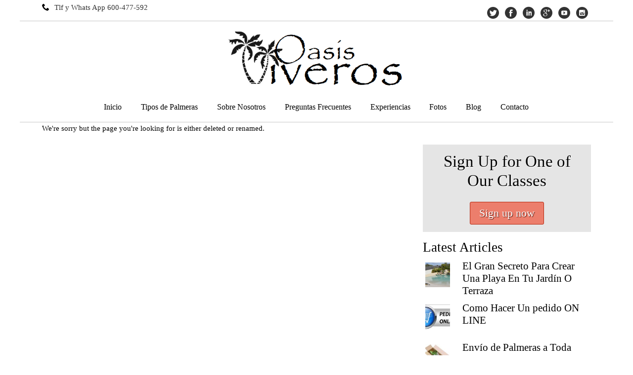

--- FILE ---
content_type: text/html; charset=UTF-8
request_url: https://viverosoasis.com/nxs_tax_subposttype/content/
body_size: 68492
content:
<!DOCTYPE html>
	<html xmlns="http://www.w3.org/1999/xhtml" lang="es" prefix="og: http://ogp.me/ns# fb: http://ogp.me/ns/fb#" >
	<head profile="http://gmpg.org/xfn/11">
	<meta http-equiv="Content-Type" content="text/html; charset=UTF-8" />
	<meta http-equiv="X-UA-Compatible" content="IE=9; IE=8; IE=7; IE=EDGE" />
	<!-- Nexus Framework | http://nexusthemes.com -->	
	<meta name="generator" content="Nexus Themes | musicschool" />
		<script type='text/javascript'> var nxsboxL10n = { loadingAnimation: "https://viverosoasis.com/wp-content/themes/musicschool-1/nexusframework/stable/images/loadingnxsbox.png" }; </script>	
	<script type="text/javascript">	
		document.documentElement.className = 'js'; 		
	</script>
	<noscript></noscript>
		<title>content &#8211; Vivero Oasis</title>
<!-- This site is running CAOS for Wordpress -->
<meta name='robots' content='max-image-preview:large' />
<link rel='preconnect' href='//www.google-analytics.com' />
<link rel="alternate" type="application/rss+xml" title="Vivero Oasis &raquo; content Sub type Feed" href="https://viverosoasis.com/nxs_tax_subposttype/content/feed/" />
<script type="text/javascript">
window._wpemojiSettings = {"baseUrl":"https:\/\/s.w.org\/images\/core\/emoji\/14.0.0\/72x72\/","ext":".png","svgUrl":"https:\/\/s.w.org\/images\/core\/emoji\/14.0.0\/svg\/","svgExt":".svg","source":{"concatemoji":"https:\/\/viverosoasis.com\/wp-includes\/js\/wp-emoji-release.min.js?ver=6.1.9"}};
/*! This file is auto-generated */
!function(e,a,t){var n,r,o,i=a.createElement("canvas"),p=i.getContext&&i.getContext("2d");function s(e,t){var a=String.fromCharCode,e=(p.clearRect(0,0,i.width,i.height),p.fillText(a.apply(this,e),0,0),i.toDataURL());return p.clearRect(0,0,i.width,i.height),p.fillText(a.apply(this,t),0,0),e===i.toDataURL()}function c(e){var t=a.createElement("script");t.src=e,t.defer=t.type="text/javascript",a.getElementsByTagName("head")[0].appendChild(t)}for(o=Array("flag","emoji"),t.supports={everything:!0,everythingExceptFlag:!0},r=0;r<o.length;r++)t.supports[o[r]]=function(e){if(p&&p.fillText)switch(p.textBaseline="top",p.font="600 32px Arial",e){case"flag":return s([127987,65039,8205,9895,65039],[127987,65039,8203,9895,65039])?!1:!s([55356,56826,55356,56819],[55356,56826,8203,55356,56819])&&!s([55356,57332,56128,56423,56128,56418,56128,56421,56128,56430,56128,56423,56128,56447],[55356,57332,8203,56128,56423,8203,56128,56418,8203,56128,56421,8203,56128,56430,8203,56128,56423,8203,56128,56447]);case"emoji":return!s([129777,127995,8205,129778,127999],[129777,127995,8203,129778,127999])}return!1}(o[r]),t.supports.everything=t.supports.everything&&t.supports[o[r]],"flag"!==o[r]&&(t.supports.everythingExceptFlag=t.supports.everythingExceptFlag&&t.supports[o[r]]);t.supports.everythingExceptFlag=t.supports.everythingExceptFlag&&!t.supports.flag,t.DOMReady=!1,t.readyCallback=function(){t.DOMReady=!0},t.supports.everything||(n=function(){t.readyCallback()},a.addEventListener?(a.addEventListener("DOMContentLoaded",n,!1),e.addEventListener("load",n,!1)):(e.attachEvent("onload",n),a.attachEvent("onreadystatechange",function(){"complete"===a.readyState&&t.readyCallback()})),(e=t.source||{}).concatemoji?c(e.concatemoji):e.wpemoji&&e.twemoji&&(c(e.twemoji),c(e.wpemoji)))}(window,document,window._wpemojiSettings);
</script>
<style type="text/css">
img.wp-smiley,
img.emoji {
	display: inline !important;
	border: none !important;
	box-shadow: none !important;
	height: 1em !important;
	width: 1em !important;
	margin: 0 0.07em !important;
	vertical-align: -0.1em !important;
	background: none !important;
	padding: 0 !important;
}
</style>
	<link rel='stylesheet' id='wp-block-library-css' href='https://viverosoasis.com/wp-includes/css/dist/block-library/style.min.css?ver=6.1.9' type='text/css' media='all' />
<link rel='stylesheet' id='classic-theme-styles-css' href='https://viverosoasis.com/wp-includes/css/classic-themes.min.css?ver=1' type='text/css' media='all' />
<style id='global-styles-inline-css' type='text/css'>
body{--wp--preset--color--black: #000000;--wp--preset--color--cyan-bluish-gray: #abb8c3;--wp--preset--color--white: #ffffff;--wp--preset--color--pale-pink: #f78da7;--wp--preset--color--vivid-red: #cf2e2e;--wp--preset--color--luminous-vivid-orange: #ff6900;--wp--preset--color--luminous-vivid-amber: #fcb900;--wp--preset--color--light-green-cyan: #7bdcb5;--wp--preset--color--vivid-green-cyan: #00d084;--wp--preset--color--pale-cyan-blue: #8ed1fc;--wp--preset--color--vivid-cyan-blue: #0693e3;--wp--preset--color--vivid-purple: #9b51e0;--wp--preset--gradient--vivid-cyan-blue-to-vivid-purple: linear-gradient(135deg,rgba(6,147,227,1) 0%,rgb(155,81,224) 100%);--wp--preset--gradient--light-green-cyan-to-vivid-green-cyan: linear-gradient(135deg,rgb(122,220,180) 0%,rgb(0,208,130) 100%);--wp--preset--gradient--luminous-vivid-amber-to-luminous-vivid-orange: linear-gradient(135deg,rgba(252,185,0,1) 0%,rgba(255,105,0,1) 100%);--wp--preset--gradient--luminous-vivid-orange-to-vivid-red: linear-gradient(135deg,rgba(255,105,0,1) 0%,rgb(207,46,46) 100%);--wp--preset--gradient--very-light-gray-to-cyan-bluish-gray: linear-gradient(135deg,rgb(238,238,238) 0%,rgb(169,184,195) 100%);--wp--preset--gradient--cool-to-warm-spectrum: linear-gradient(135deg,rgb(74,234,220) 0%,rgb(151,120,209) 20%,rgb(207,42,186) 40%,rgb(238,44,130) 60%,rgb(251,105,98) 80%,rgb(254,248,76) 100%);--wp--preset--gradient--blush-light-purple: linear-gradient(135deg,rgb(255,206,236) 0%,rgb(152,150,240) 100%);--wp--preset--gradient--blush-bordeaux: linear-gradient(135deg,rgb(254,205,165) 0%,rgb(254,45,45) 50%,rgb(107,0,62) 100%);--wp--preset--gradient--luminous-dusk: linear-gradient(135deg,rgb(255,203,112) 0%,rgb(199,81,192) 50%,rgb(65,88,208) 100%);--wp--preset--gradient--pale-ocean: linear-gradient(135deg,rgb(255,245,203) 0%,rgb(182,227,212) 50%,rgb(51,167,181) 100%);--wp--preset--gradient--electric-grass: linear-gradient(135deg,rgb(202,248,128) 0%,rgb(113,206,126) 100%);--wp--preset--gradient--midnight: linear-gradient(135deg,rgb(2,3,129) 0%,rgb(40,116,252) 100%);--wp--preset--duotone--dark-grayscale: url('#wp-duotone-dark-grayscale');--wp--preset--duotone--grayscale: url('#wp-duotone-grayscale');--wp--preset--duotone--purple-yellow: url('#wp-duotone-purple-yellow');--wp--preset--duotone--blue-red: url('#wp-duotone-blue-red');--wp--preset--duotone--midnight: url('#wp-duotone-midnight');--wp--preset--duotone--magenta-yellow: url('#wp-duotone-magenta-yellow');--wp--preset--duotone--purple-green: url('#wp-duotone-purple-green');--wp--preset--duotone--blue-orange: url('#wp-duotone-blue-orange');--wp--preset--font-size--small: 13px;--wp--preset--font-size--medium: 20px;--wp--preset--font-size--large: 36px;--wp--preset--font-size--x-large: 42px;--wp--preset--spacing--20: 0.44rem;--wp--preset--spacing--30: 0.67rem;--wp--preset--spacing--40: 1rem;--wp--preset--spacing--50: 1.5rem;--wp--preset--spacing--60: 2.25rem;--wp--preset--spacing--70: 3.38rem;--wp--preset--spacing--80: 5.06rem;}:where(.is-layout-flex){gap: 0.5em;}body .is-layout-flow > .alignleft{float: left;margin-inline-start: 0;margin-inline-end: 2em;}body .is-layout-flow > .alignright{float: right;margin-inline-start: 2em;margin-inline-end: 0;}body .is-layout-flow > .aligncenter{margin-left: auto !important;margin-right: auto !important;}body .is-layout-constrained > .alignleft{float: left;margin-inline-start: 0;margin-inline-end: 2em;}body .is-layout-constrained > .alignright{float: right;margin-inline-start: 2em;margin-inline-end: 0;}body .is-layout-constrained > .aligncenter{margin-left: auto !important;margin-right: auto !important;}body .is-layout-constrained > :where(:not(.alignleft):not(.alignright):not(.alignfull)){max-width: var(--wp--style--global--content-size);margin-left: auto !important;margin-right: auto !important;}body .is-layout-constrained > .alignwide{max-width: var(--wp--style--global--wide-size);}body .is-layout-flex{display: flex;}body .is-layout-flex{flex-wrap: wrap;align-items: center;}body .is-layout-flex > *{margin: 0;}:where(.wp-block-columns.is-layout-flex){gap: 2em;}.has-black-color{color: var(--wp--preset--color--black) !important;}.has-cyan-bluish-gray-color{color: var(--wp--preset--color--cyan-bluish-gray) !important;}.has-white-color{color: var(--wp--preset--color--white) !important;}.has-pale-pink-color{color: var(--wp--preset--color--pale-pink) !important;}.has-vivid-red-color{color: var(--wp--preset--color--vivid-red) !important;}.has-luminous-vivid-orange-color{color: var(--wp--preset--color--luminous-vivid-orange) !important;}.has-luminous-vivid-amber-color{color: var(--wp--preset--color--luminous-vivid-amber) !important;}.has-light-green-cyan-color{color: var(--wp--preset--color--light-green-cyan) !important;}.has-vivid-green-cyan-color{color: var(--wp--preset--color--vivid-green-cyan) !important;}.has-pale-cyan-blue-color{color: var(--wp--preset--color--pale-cyan-blue) !important;}.has-vivid-cyan-blue-color{color: var(--wp--preset--color--vivid-cyan-blue) !important;}.has-vivid-purple-color{color: var(--wp--preset--color--vivid-purple) !important;}.has-black-background-color{background-color: var(--wp--preset--color--black) !important;}.has-cyan-bluish-gray-background-color{background-color: var(--wp--preset--color--cyan-bluish-gray) !important;}.has-white-background-color{background-color: var(--wp--preset--color--white) !important;}.has-pale-pink-background-color{background-color: var(--wp--preset--color--pale-pink) !important;}.has-vivid-red-background-color{background-color: var(--wp--preset--color--vivid-red) !important;}.has-luminous-vivid-orange-background-color{background-color: var(--wp--preset--color--luminous-vivid-orange) !important;}.has-luminous-vivid-amber-background-color{background-color: var(--wp--preset--color--luminous-vivid-amber) !important;}.has-light-green-cyan-background-color{background-color: var(--wp--preset--color--light-green-cyan) !important;}.has-vivid-green-cyan-background-color{background-color: var(--wp--preset--color--vivid-green-cyan) !important;}.has-pale-cyan-blue-background-color{background-color: var(--wp--preset--color--pale-cyan-blue) !important;}.has-vivid-cyan-blue-background-color{background-color: var(--wp--preset--color--vivid-cyan-blue) !important;}.has-vivid-purple-background-color{background-color: var(--wp--preset--color--vivid-purple) !important;}.has-black-border-color{border-color: var(--wp--preset--color--black) !important;}.has-cyan-bluish-gray-border-color{border-color: var(--wp--preset--color--cyan-bluish-gray) !important;}.has-white-border-color{border-color: var(--wp--preset--color--white) !important;}.has-pale-pink-border-color{border-color: var(--wp--preset--color--pale-pink) !important;}.has-vivid-red-border-color{border-color: var(--wp--preset--color--vivid-red) !important;}.has-luminous-vivid-orange-border-color{border-color: var(--wp--preset--color--luminous-vivid-orange) !important;}.has-luminous-vivid-amber-border-color{border-color: var(--wp--preset--color--luminous-vivid-amber) !important;}.has-light-green-cyan-border-color{border-color: var(--wp--preset--color--light-green-cyan) !important;}.has-vivid-green-cyan-border-color{border-color: var(--wp--preset--color--vivid-green-cyan) !important;}.has-pale-cyan-blue-border-color{border-color: var(--wp--preset--color--pale-cyan-blue) !important;}.has-vivid-cyan-blue-border-color{border-color: var(--wp--preset--color--vivid-cyan-blue) !important;}.has-vivid-purple-border-color{border-color: var(--wp--preset--color--vivid-purple) !important;}.has-vivid-cyan-blue-to-vivid-purple-gradient-background{background: var(--wp--preset--gradient--vivid-cyan-blue-to-vivid-purple) !important;}.has-light-green-cyan-to-vivid-green-cyan-gradient-background{background: var(--wp--preset--gradient--light-green-cyan-to-vivid-green-cyan) !important;}.has-luminous-vivid-amber-to-luminous-vivid-orange-gradient-background{background: var(--wp--preset--gradient--luminous-vivid-amber-to-luminous-vivid-orange) !important;}.has-luminous-vivid-orange-to-vivid-red-gradient-background{background: var(--wp--preset--gradient--luminous-vivid-orange-to-vivid-red) !important;}.has-very-light-gray-to-cyan-bluish-gray-gradient-background{background: var(--wp--preset--gradient--very-light-gray-to-cyan-bluish-gray) !important;}.has-cool-to-warm-spectrum-gradient-background{background: var(--wp--preset--gradient--cool-to-warm-spectrum) !important;}.has-blush-light-purple-gradient-background{background: var(--wp--preset--gradient--blush-light-purple) !important;}.has-blush-bordeaux-gradient-background{background: var(--wp--preset--gradient--blush-bordeaux) !important;}.has-luminous-dusk-gradient-background{background: var(--wp--preset--gradient--luminous-dusk) !important;}.has-pale-ocean-gradient-background{background: var(--wp--preset--gradient--pale-ocean) !important;}.has-electric-grass-gradient-background{background: var(--wp--preset--gradient--electric-grass) !important;}.has-midnight-gradient-background{background: var(--wp--preset--gradient--midnight) !important;}.has-small-font-size{font-size: var(--wp--preset--font-size--small) !important;}.has-medium-font-size{font-size: var(--wp--preset--font-size--medium) !important;}.has-large-font-size{font-size: var(--wp--preset--font-size--large) !important;}.has-x-large-font-size{font-size: var(--wp--preset--font-size--x-large) !important;}
.wp-block-navigation a:where(:not(.wp-element-button)){color: inherit;}
:where(.wp-block-columns.is-layout-flex){gap: 2em;}
.wp-block-pullquote{font-size: 1.5em;line-height: 1.6;}
</style>
<link rel='stylesheet' id='nxs-framework-style-css-reset-css' href='https://viverosoasis.com/wp-content/themes/musicschool-1/nexusframework/stable/css/css-reset.css?ver=3.0.170707.1059' type='text/css' media='all' />
<link rel='stylesheet' id='nxs-framework-style-css' href='https://viverosoasis.com/wp-content/themes/musicschool-1/nexusframework/stable/css/framework.css?ver=3.0.170707.1059' type='text/css' media='all' />
<link rel='stylesheet' id='nxs-framework-style-responsive-css' href='https://viverosoasis.com/wp-content/themes/musicschool-1/nexusframework/stable/css/framework-responsive.css?ver=3.0.170707.1059' type='text/css' media='all' />
<script type='text/javascript' src='https://viverosoasis.com/wp-content/uploads/caos/89d6b12d.js' id='caos-analytics-js'></script>
<script type='text/javascript' id='caos-analytics-js-after'>
    

    window.ga = window.ga || function() {
    (ga.q = ga.q || []).push(arguments);
    };
    ga.l = +new Date;

            ga('create', 'UA-53690958-11', {"cookieName":"caosLocalGa","cookieDomain":"viverosoasis.com","cookieExpires":2592000,"cookieFlags":"samesite=none;secure","siteSpeedSampleRate":"1"});
    
        ga('set', 'allowAdFeatures', true);
ga('set', 'anonymizeIp', true);    ga('send', 'pageview');
                    
</script>
<script type='text/javascript' src='//ajax.googleapis.com/ajax/libs/jquery/1.11.1/jquery.min.js?ver=6.1.9' id='jquery-js'></script>
<script type='text/javascript' src='//ajax.googleapis.com/ajax/libs/jqueryui/1.11.1/jquery-ui.min.js?ver=1.11.1' id='jquery-ui-js'></script>
<link rel="https://api.w.org/" href="https://viverosoasis.com/wp-json/" /><link rel="EditURI" type="application/rsd+xml" title="RSD" href="https://viverosoasis.com/xmlrpc.php?rsd" />
<link rel="wlwmanifest" type="application/wlwmanifest+xml" href="https://viverosoasis.com/wp-includes/wlwmanifest.xml" />
<meta name="generator" content="WordPress 6.1.9" />
<meta name="generator" content="Elementor 3.11.5; features: e_dom_optimization, e_optimized_assets_loading, e_optimized_css_loading, a11y_improvements, additional_custom_breakpoints; settings: css_print_method-external, google_font-enabled, font_display-auto">
<style type="text/css">.recentcomments a{display:inline !important;padding:0 !important;margin:0 !important;}</style>	<script type="text/javascript">
		var jQ_nxs = jQuery.noConflict(true);
		var jQuery = jQ_nxs;
		
		if (typeof $ === 'undefined') 
		{
			// only if $ was not yet set, set it!
    	var $ = jQ_nxs;
		}
	</script>
				<meta name="viewport" content="user-scalable=no, initial-scale=1.0, maximum-scale=1.0, width=device-width" />
		<style type="text/css" id="dynamicCssCurrentConfiguration">
		body { font-family: Quattrocento; }.nxs-title, .nxs-logo { font-family: Quattrocento; }.entry-content h1,.entry-content h2,.entry-content h3,.entry-content h4,.entry-content h5,.entry-content h6 { font-family: Quattrocento; }.nxs-fontzen-1 { font-family: Quattrocento }.nxs-fontzen-2 { font-family: Quattrocento }.nxs-fontzen-3 { font-family: Open Sans, sans-serif }	</style>
	<style type="text/css" id="dynamicCssVormgevingKleuren"></style>
	<style type="text/css" id="dynamicCssVormgevingLettertypen"></style>
			<style type="text/css" id="nxs-dynamiccss-server-chunk-0"></style>
				<style type="text/css" id="nxs-dynamiccss-server-chunk-1"></style>
				<style type="text/css" id="nxs-dynamiccss-server-chunk-2"></style>
				<style type="text/css" id="nxs-dynamiccss-server-chunk-3"></style>
					<style type="text/css" id="nxs-dynamiccss-manual-chunk-0"></style>
				<style type="text/css" id="nxs-dynamiccss-manual-chunk-1"></style>
				<style type="text/css" id="nxs-dynamiccss-manual-chunk-2"></style>
				<style type="text/css" id="nxs-dynamiccss-manual-chunk-3"></style>
				
		<script type='text/javascript'>
		// background page decorator
		jQuery(window).load
		(
			function()
			{
				
		var csl = nxs_js_getruntimecolorschemelookup();
		var hexcolor = csl["color_base1_ll"];
		nxs_js_log("setting color to " + hexcolor);
		jQuery("html").css("background-color", hexcolor);
					}
		);
	</script>
	</head>

<body class="archive tax-nxs_tax_subposttype term-content term-5 elementor-default elementor-kit-786" >
				<div id="nxs-load-cover" style=''></div>
		
	
		<div id="nxs_ajax_nxsbox" style="display:none">
	<div class="nxs-popup-dyncontentcontainer nxs-do-selectable nxs-shadow1"></div>
</div>
<script data-cfasync="false" type="text/javascript">
		// returns the css to be used as a template for the theme, plus plugins using extensions
	function nxs_js_get_customcsstemplate(csslookup)
	{
		var u = "";
				return u;
	}
	
	function nxs_js_getruntimecsslookup()
	{
		var result = 
		{
						'nxs-trailer': 'unused'	// no trailing comma!
		}
		return result;
	}
	
	// returns the alpha colors available for this theme
	function nxs_js_getcoloralphas()
	{
		return [1,0.8,0.7,0.6,0.5,0.2,0.1,0];	}
	
		function nxs_js_getcolorsinpalette()
	{
		return ['base','c1','c2','c3'];	}
	
		function nxs_js_getcolorschemeaccordingtoserverside()
	{
				var colorschemelookup = 
		{
									'color_base1_m':'#C6C6C6',
												'color_base2_m':'#333333',
												'color_c11_m':'#C6C6C6',
												'color_c12_m':'#FFFFFF',
												'color_c21_m':'#C6C6C6',
												'color_c22_m':'#F05339',
												'color_c31_m':'#C6C6C6',
												'color_c32_m':'#E8E8E8',
									'nxs-trailer': 'unused'	// no trailing comma!
		};
		
		return colorschemelookup;
	}

		function nxs_js_get_manualcsstemplate()
	{
					return ".nxsiefixignored {} ";
				}
	
	// see #2389724
	function nxs_js_geturlencodedjsonencodedquery_vars() { return "%7B%22taxonomy%22%3A%22nxs_tax_subposttype%22%2C%22term%22%3A%22content%22%2C%22error%22%3A%22%22%2C%22m%22%3A%22%22%2C%22p%22%3A0%2C%22post_parent%22%3A%22%22%2C%22subpost%22%3A%22%22%2C%22subpost_id%22%3A%22%22%2C%22attachment%22%3A%22%22%2C%22attachment_id%22%3A0%2C%22name%22%3A%22%22%2C%22pagename%22%3A%22%22%2C%22page_id%22%3A0%2C%22second%22%3A%22%22%2C%22minute%22%3A%22%22%2C%22hour%22%3A%22%22%2C%22day%22%3A0%2C%22monthnum%22%3A0%2C%22year%22%3A0%2C%22w%22%3A0%2C%22category_name%22%3A%22%22%2C%22tag%22%3A%22%22%2C%22cat%22%3A%22%22%2C%22tag_id%22%3A%22%22%2C%22author%22%3A%22%22%2C%22author_name%22%3A%22%22%2C%22feed%22%3A%22%22%2C%22tb%22%3A%22%22%2C%22paged%22%3A0%2C%22meta_key%22%3A%22%22%2C%22meta_value%22%3A%22%22%2C%22preview%22%3A%22%22%2C%22s%22%3A%22%22%2C%22sentence%22%3A%22%22%2C%22title%22%3A%22%22%2C%22fields%22%3A%22%22%2C%22menu_order%22%3A%22%22%2C%22embed%22%3A%22%22%2C%22category__in%22%3A%5B%5D%2C%22category__not_in%22%3A%5B%5D%2C%22category__and%22%3A%5B%5D%2C%22post__in%22%3A%5B%5D%2C%22post__not_in%22%3A%5B%5D%2C%22post_name__in%22%3A%5B%5D%2C%22tag__in%22%3A%5B%5D%2C%22tag__not_in%22%3A%5B%5D%2C%22tag__and%22%3A%5B%5D%2C%22tag_slug__in%22%3A%5B%5D%2C%22tag_slug__and%22%3A%5B%5D%2C%22post_parent__in%22%3A%5B%5D%2C%22post_parent__not_in%22%3A%5B%5D%2C%22author__in%22%3A%5B%5D%2C%22author__not_in%22%3A%5B%5D%2C%22posts_per_page%22%3A10%2C%22ignore_sticky_posts%22%3Afalse%2C%22suppress_filters%22%3Afalse%2C%22cache_results%22%3Atrue%2C%22update_post_term_cache%22%3Atrue%2C%22update_menu_item_cache%22%3Afalse%2C%22lazy_load_term_meta%22%3Atrue%2C%22update_post_meta_cache%22%3Atrue%2C%22post_type%22%3A%22%22%2C%22nopaging%22%3Afalse%2C%22comments_per_page%22%3A%2250%22%2C%22no_found_rows%22%3Afalse%2C%22order%22%3A%22DESC%22%7D"; }
	function nxs_js_isinfrontend() { return 1; }
	function nxs_js_isuserloggedin() { return false; } 
	function nxs_js_getlocale() { return "es_ES"; }
	function nxs_js_enableguieffects() { return true; }
	function nxs_js_getcontainerpostid() { return 474; }
	function nxs_js_getclipboardhandler() { return "clipboard"; }
	function nxs_js_getcontainerpagetemplate() { return "content"; }
		function nxs_js_get_adminurladminajax() { return "https://viverosoasis.com/index.php?nxs-webmethod-queryparameter=true&uricurrentpage=%2Fnxs_tax_subposttype%2Fcontent%2F";
	}
	
	// returns the set of possible values that could possibly be assigned to the specified styletype
	function nxs_js_getstyletypevalues(styletype)
	{
		var result;
		if (false) 
		{
			// nothing to do here :)
		}
					else if (styletype == 'button_scale')
			{
				result = [0.8,1,1.2,1.4,1.5,1.6,1.8,2,2.2,2.5,2.6,3];
			}
						else if (styletype == 'icon_scale')
			{
				result = [0.5,1,1.5,2,2.5,3];
			}
						else if (styletype == 'title_heading')
			{
				result = ['H1','H2','H3','H4','H5','H6'];
			}
						else if (styletype == 'image_halignment')
			{
				result = ['left','right'];
			}
						else if (styletype == 'button_halignment')
			{
				result = ['left','center','right'];
			}
						else if (styletype == 'title_halignment')
			{
				result = ['left','center','right'];
			}
						else if (styletype == 'text_halignment')
			{
				result = ['left','center','right'];
			}
						else if (styletype == 'popup_trigger')
			{
				result = ['Show instantly','Show on exit intent','Show after 5 seconds delay','Show after 20 seconds delay'];
			}
						else if (styletype == 'repeatpopup_scope')
			{
				result = ['1x per request','1x per session','1x per cookie'];
			}
						else if (styletype == 'border_width')
			{
				result = [0,1,2,3,4,5,6,8,10];
			}
						else if (styletype == 'maxheight')
			{
				result = [0.3,0.4,0.5,0.6,0.7,0.8,0.9,1,1.2,1.4,1.6,1.8,2,3];
			}
						else if (styletype == 'maxwidth')
			{
				result = [10,20,30,40,50,60,70,80,90,100];
			}
						else if (styletype == 'fontsize')
			{
				result = [0.8,1,1.2,1.4,1.6,1.8,2,2.2,2.4,2.6,2.8,3,4,5,6];
			}
						else if (styletype == 'halign')
			{
				result = ['left','center','right'];
			}
						else if (styletype == 'orientation')
			{
				result = ['horizontal','vertical'];
			}
						else if (styletype == 'valign')
			{
				result = ['top','center','bottom'];
			}
						else if (styletype == 'image_size')
			{
				result = [0.75,1.0,1.5,2.0];
			}
						else if (styletype == 'backgroundimage_repeat')
			{
				result = ['none','repeat horizontal','repeat vertical','repeat both horizontal and vertical'];
			}
						else if (styletype == 'backgroundimage_size')
			{
				result = ['as-is','cover','contain'];
			}
						else if (styletype == 'backgroundimage_position')
			{
				result = ['left top','center top','right top','left center','center center','right center','left bottom','center bottom','right bottom'];
			}
						else if (styletype == 'docking_position')
			{
				result = ['left top','center top','right top','left center','center center','right center','left bottom','center bottom','right bottom'];
			}
						else if (styletype == 'valid_dates')
			{
				result = ['any','past only','today and the future','tomorrow and the future'];
			}
						else if (styletype == 'fixedheader_display')
			{
				result = ['default','inline','float'];
			}
						else if (styletype == 'shadow')
			{
				result = ['default','none'];
			}
						else if (styletype == 'responsive_display')
			{
				result = ['Default','Never','480','720','960','1200','1440'];
			}
						else if (styletype == 'inpagesectionmenu_style')
			{
				result = ['blocks','blocks with icons','circles','circles with line'];
			}
						else if (styletype == 'inpagesectionmenu_items')
			{
				result = ['all sections','previous and next','previous, active section and next','previous, all sections and next'];
			}
						else if (styletype == 'inpagesectionmenu_showtitle')
			{
				result = ['Show title as tooltip on change','Show title as tooltip on hover','Always show title'];
			}
						else if (styletype == 'margin')
			{
				result = [0,0.1,0.2,0.3,0.5,0.7,1,1.5,2,2.5,3,3.5];
			}
						else if (styletype == 'padding')
			{
				result = [0,0.1,0.2,0.3,0.5,1,1.5,2,2.5,3,3.5];
			}
						else if (styletype == 'border_radius')
			{
				result = [0,1,2,3,4,5,10,15];
			}
						else if (styletype == 'minheight')
			{
				result = [40,80,120,160,200,240,280,320,360,400,440,480];
			}
						else if (styletype == 'distance')
			{
				result = [0,0.1,0.2,0.3,0.5,0.7,1,1.5];
			}
						else if (styletype == 'offset')
			{
				result = [40,80,120,160,200,240,280,320,360,400,440,480];
			}
						else if (styletype == 'items_scale')
			{
				result = [0.8,1,1.2,1.4,1.5,1.6,1.8,2];
			}
						else if (styletype == 'file_extensions')
			{
				result = ['any','PDF','images (jpg, png, gif, bmp)','videos (avi, mov, mp4, mpg, wmv)','Text (doc, docx, rtf, log, pages, txt, xls, xlsx, xlr)','Data and presentations (csv, key, pps, ppt, pptx, xml)','Audio (m4a, mp3, wav, wma)'];
			}
						else if (styletype == 'file_size')
			{
				result = ['any','250 kb','500 kb','1 mb','2 mb'];
			}
						else if (styletype == 'width_percentage')
			{
				result = ['100%','90%','80%','70%','60%','50%','40%','30%','20%','10%'];
			}
						else if (styletype == 'repeat')
			{
				result = [1,2,3,4,5,6,8,10,12,15,20];
			}
						else if (styletype == 'flip')
			{
				result = ['none','horizontal','vertical','horizontal & vertical'];
			}
						else if (styletype == 'link_relation')
			{
				result = ['Default','Follow','No follow'];
			}
					else
		{
			nxs_js_alert('Unsupported currentstyletype;' + styletype);
		}
		return result;
	}
	
	function nxs_js_inwpbackend() { return false; }
	function nxs_js_getmaxservercsschunks() { return 4; }
	function nxs_js_geturlcurrentpage() { return "https://viverosoasis.com/nxs_tax_subposttype/content/"; }
	function nxs_js_gettemplateurl() { return "https://viverosoasis.com/wp-content/themes/musicschool-1"; }
	function nxs_js_getthemeversion() { return "3.0.170707.1059"; }
	function nxs_js_getframeworkurl() { return "https://viverosoasis.com/wp-content/themes/musicschool-1/nexusframework/stable"; }
	function nxs_js_userhasadminpermissions() { return false; }
	
	// TODO: use webservice to retrieve the values (+caching); lazy load!
	function nxs_js_gettrans(msg)
	{
		if (msg == "Loading information") { return "Transferring data"; }
		if (msg == "Are you sure you want to delete this row?") { return "Are you sure you want to delete this row?"; }
		if (msg == "Are you sure you want to close this window?") { return "Are you sure you want to close this window?"; }
		if (msg == "Are you sure you want to delete this page?") { return "Are you sure you want to delete this page?"; }
		if (msg == "Are you sure you want to delete this menu item?") { return "Are you sure you want to delete this menu item (plus child items if present)?"; }
		if (msg == "Editor is now disabled") { return "Editor is now disabled"; }
		if (msg == "Click to reactivate editor") { return "Click here to re-activate the editor"; }
		if (msg == "Editor is now active again") { return "Re-activated editor"; }
		if (msg == "Click to deactivate editor") { return "Click here to de-activate the editor"; }
		if (msg == "Loading page") { return "Loading page"; }
		if (msg == "Tip to move widget") { return "Want to move this widget? Drag the quot;move&quot;icon of this widget to the appropriate place (the possible drop points will be highlighted)."; }
		if (msg == "Ignore unsaved popup data?") { return "There is unsaved data that will be lost if you continue. Are you sure you want to close the popup?"; }
		if (msg == "Ignore unsaved changes?") { return "Ignore unsaved changes?"; }
		if (msg == "Are you sure you want to remove this widget?") { return "Are you sure you want to remove this widget?"; }
		if (msg == "Drop here") { return "Drop here"; }
		if (msg == "Error transferring data. Please try again later") { return "Error transferring data. Please try again later."; }
		if (msg == "Enter a valid email address (yourname@example.org)") { return "Enter a valid email address"; }
		if (msg == "First accept the conditions") { return "First accept the conditions"; }
		if (msg == "One moment") { return "One moment"; }
		if (msg == "Drag the column layout on one of the highlighted sections") { return "Drag the column layout on one of the highlighted sections"; }
		if (msg == "Drag the widget on one of the highlighted sections") { return "Drag the widget on one of the highlighted sections"; }
		if (msg == "Widget was not moved") { return "Widget was not moved"; }
		if (msg == "Please enter your name") { return "Please enter your name"; }
		if (msg == "Please enter your email address") { return "Please enter your email address"; }
		if (msg == "Please enter your phone number") { return "Please enter your phone number"; }
		if (msg == "Please enter your message") { return "Please enter your message"; }
		if (msg == "Refetched SEO") { return "Refetched SEO"; }
		if (msg == "Refetching SEO") { return "Refetching SEO"; }
		if (msg == "Widgets swapped") { return "Widgets swapped"; }
		if (msg == "Widget is now empty") { return "Widget is now empty"; }		
		if (msg == "menu is now disabled") { return "Menu is now disabled"; }
		if (msg == "Click to reactivate menu") { return "Click here to open the menu"; }
		if (msg == "menu is now active again") { return "Menu is now active again"; }
		if (msg == "Click to deactivate menu") { return "Click to close the menu"; }
		if (msg == "Loading script") { return "One moment ..."; }
		if (msg == "Invalid pagenumber") { return "Invalid pagenumber"; }
		
		return msg;
	}
</script>

	<script data-cfasync="false" type='text/javascript'> var nxsboxL10n = { loadingAnimation: "https://viverosoasis.com/wp-content/themes/musicschool-1/nexusframework/stable/images/loadingnxsbox.png" }; </script>	
	<script data-cfasync="false" type="text/javascript" src="https://viverosoasis.com/wp-content/themes/musicschool-1/nexusframework/stable/nexuscore/includes/nxs-script.js?v=3.0.170707.1059"></script>
<script data-cfasync="false" type="text/javascript" src="https://viverosoasis.com/wp-content/themes/musicschool-1/nexusframework/stable/nexuscore/includes/nxs-script-deferred.js?v=3.0.170707.1059" defer></script>
<script data-cfasync="false" type="text/javascript" src="https://viverosoasis.com/wp-content/themes/musicschool-1/nexusframework/stable/nexuscore/includes/nxs-script-admin-deferred.js?v=3.0.170707.1059" defer></script>
<script data-cfasync="false" type="text/javascript" src="//www.google.com/jsapi"></script>
<script data-cfasync="false" type="text/javascript">
	google.load('webfont','1');
</script>
	<script>
		WebFont.load
		(
			{
				google: 
				{ 
	      	families: 
	      	[
	      		'Quattrocento::latin','Quattrocento:700:latin','Open Sans'	      		
	      	] 
	      }
			}
		); 
	</script>
	<script data-cfasync="false" type='text/javascript'>
	// instant colorshake
	nxs_js_colorshake();
	
	// reshake when the window is loaded; custom css tab and color pickers could apply
	// the colorshake is not executed second time, if the user was not logged on
	jQ_nxs(window).load
	(
		function()
		{
			nxs_js_colorshake();
			nxs_js_refreshtopmenufillerheight();
		}
	);
</script>
		
	 <div id="nxs-container" class="nxs-containsimmediatehovermenu nxs-no-click-propagation  ">
			<div id="nxs-header" class="nxs-containshovermenu1 nxs-sitewide-element ">
			<div id="nxs-header-container" class="nxs-sitewide-container nxs-header-container nxs-elements-container nxs-layout-editable nxs-widgets-editable nxs-containshovermenu1 nxs-post-305 nxs-linkcolorvar nxs-linkcolorvar-c12-m  nxs-padding-top-0-2  nxs-border-bottom-width-5-0  nxs-widgets-editable nxs-elements-container nxs-post-305 ">
										<div class="nxs-header-topfiller"></div>
						<div class='nxs-postrows'><div class='nxs-row nxs-not-unistyled  nxs-rowtemplate-1212  ' id='nxs-pagerow-prid1218810841' ><div class='nxs-row-container nxs-containsimmediatehovermenu nxs-row1'><ul class='nxs-placeholder-list'> <li class='nxs-placeholder nxs-containshovermenu1 nxs-runtime-autocellsize nxs-one-half nxs-margin-bottom-0-0  nxs-unistyle-callme nxs-unistyled nxs-not-unicontented nxs-widgettype-text ' ><div class='ABC  nxs-linkcolorvar nxs-linkcolorvar-base2-m  '><div class="XYZ nxs-valign-middle "><div class='nxs-placeholder-content-wrap nxs-crop '>  <div id='nxs-widget-a1354302118' class='nxs-widget nxs-widget-a1354302118  nxs-text '>
			<div class="top-wrapper nxs-border-width-1-0  ">
				<div class="nxs-table" style=""><span class="nxs-icon-phone "></span><div class="nxs-applylinkvarcolor"><a target="_blank"  href="tel://123456-7890"><h6  class='nxs-title nxs-align-left  nxs-heightiq nxs-heightiq-p1-title  '>Tlf y Whats App 600-477-592</h6></a></div>
				</div>
			</div><div class="nxs-clear"></div></div> </div></div></div></li> <li class='nxs-placeholder nxs-containshovermenu1 nxs-runtime-autocellsize nxs-one-half nxs-margin-bottom-0-0  nxs-unistyle-main nxs-unistyled nxs-not-unicontented nxs-widgettype-social ' ><div class='ABC  nxs-colorzen nxs-colorzen-base1  nxs-linkcolorvar nxs-linkcolorvar-base2-m  '><div class="XYZ nxs-valign-middle "><div class='nxs-placeholder-content-wrap nxs-crop '>  <div id='nxs-widget-b1354302118' class='nxs-widget nxs-widget-b1354302118  nxs-social '><div class="nxs-clear"></div>
			<div class="nxs-applylinkvarcolor nxs-float-right">	
				<ul class="icon-font-list"><li><a target="_blank" href="#">	<span class="nxs-icon-twitter-2"></span></a></li><li><a target="_blank" href="https://www.facebook.com/viverosoasis">	<span class="nxs-icon-facebook"></span></a></li><li><a target="_blank" href="https://www.linkedin.com/company/53093920">	<span class="nxs-icon-linkedin"></span></a></li><li><a target="_blank" href="#">	<span class="nxs-icon-google-plus"></span></a></li><li><a target="_blank" href="#">	<span class="nxs-icon-youtube"></span></a></li><li><a target="_blank" href="https://www.instagram.com/viverosoasis/">	<span class="nxs-icon-instagram"></span></a></li>
				</ul>
			</div>
		<div class="nxs-clear"></div></div> </div></div></div></li></ul><div class='nxs-clear'></div></div> <!-- nxs-row-container --></div><div class='nxs-row nxs-not-unistyled nxs-colorzen nxs-colorzen-base1  nxs-padding-top-0-5  nxs-border-top-width-1-0   nxs-rowtemplate-one  ' id='nxs-pagerow-prid1034601771' ><div class='nxs-row-container nxs-containsimmediatehovermenu nxs-row1'><ul class='nxs-placeholder-list'> <li class='nxs-placeholder nxs-containshovermenu1 nxs-runtime-autocellsize nxs-one-whole nxs-margin-bottom-0-3  nxs-unistyle-main nxs-unistyled nxs-not-unicontented nxs-widgettype-logo ' ><div class='ABC nxs-height100 '><div class="XYZ "><div class='nxs-placeholder-content-wrap nxs-crop '>  <div id='nxs-widget-l1370370355' class='nxs-widget nxs-widget-l1370370355  nxs-logo '>	
		<div class="  " style=" min-height: 0px;">
			
			<div class="wrapper nxs-applylinkvarcolor  "><a class="stop-absolute960 " style=" " target=''  href="https://viverosoasis.com/">
			<div class="logo-image">
				<img alt="main logo"  src="https://viverosoasis.com/wp-content/uploads/2019/03/LOGO-FINAL.png?quality=100.3017070710590" class="nxs-maxheight-1-2   " style="margin-left: auto; margin-right: auto " />
			</div></a>
				<div class="nxs-clear"></div>
				
			</div> <!-- END wrapper -->
			
		</div>
		</div> </div></div></div></li></ul><div class='nxs-clear'></div></div> <!-- nxs-row-container --></div><div class='nxs-row nxs-not-unistyled nxs-colorzen nxs-colorzen-base1  nxs-border-bottom-width-1-0   nxs-rowtemplate-one  ' id='nxs-pagerow-prid1065449282' ><div class='nxs-row-container nxs-containsimmediatehovermenu nxs-row1'><ul class='nxs-placeholder-list'> <li class='nxs-placeholder nxs-containshovermenu1 nxs-runtime-autocellsize nxs-one-whole nxs-margin-bottom-0-0  nxs-unistyle-main nxs-unistyled nxs-not-unicontented nxs-widgettype-menucontainer ' ><div class='ABC  nxs-linkcolorvar nxs-linkcolorvar-base2-dd  '><div class="XYZ nxs-valign-middle "><div class='nxs-placeholder-content-wrap '>  <div id='nxs-widget-l1140884898' class='nxs-widget nxs-widget-l1140884898  nxs-menu '><div class='nxs-menu-aligner nxs-applylinkvarcolor  center'><ul id='nxs-menu-id-l1140884898' class='nxs-applymenucolors nxs-menu nxs-colorzen nxs-colorzen-menuitem-base1  nxs-colorzen nxs-colorzen-menuitem-active-c32  nxs-colorzen nxs-colorzen-menuitem-hover-c32   item-fontsize10 display960' itemscope='itemscope' itemtype='http://schema.org/SiteNavigationElement'><li class='menu-item menu-item-post nxs-colorzen nxs-colorzen-menuitem-base1  nxs-inactive  height12' ><a itemprop='url' href='https://viverosoasis.com/' nxsurl='https://viverosoasis.com/' ontouchstart='nxs_js_menuitemclick(this, "touch"); return false;' onmouseenter='nxs_js_menuitemclick(this, "mouseenter"); return false;' onmouseleave='nxs_js_menuitemclick(this, "mouseleave"); return false;' onclick='nxs_js_menuitemclick(this, "click"); return false;' class=' nxs-colorzen nxs-colorzen-menuitem-base1 '><div itemprop='name'>Inicio</div></a></li><li class='menu-item menu-item-post nxs-colorzen nxs-colorzen-menuitem-base1  nxs-inactive  height12' ><a itemprop='url' href='' nxsurl='' ontouchstart='nxs_js_menuitemclick(this, "touch"); return false;' onmouseenter='nxs_js_menuitemclick(this, "mouseenter"); return false;' onmouseleave='nxs_js_menuitemclick(this, "mouseleave"); return false;' onclick='nxs_js_menuitemclick(this, "click"); return false;' class=' nxs-colorzen nxs-colorzen-menuitem-base1  nxs-menuitemnolink'><div itemprop='name'>Tipos de Palmeras</div></a><ul class='nxs-sub-menu nxs-colorzen nxs-colorzen-menuitem-sub-c12  nxs-colorzen nxs-colorzen-menuitem-sub-active-c32  nxs-colorzen nxs-colorzen-menuitem-sub-hover-c32   item-fontsize09'><li class='menu-item menu-item-post nxs-colorzen nxs-colorzen-menuitem-base1  nxs-inactive  height10' ><a itemprop='url' href='' nxsurl='' ontouchstart='nxs_js_menuitemclick(this, "touch"); return false;' onmouseenter='nxs_js_menuitemclick(this, "mouseenter"); return false;' onmouseleave='nxs_js_menuitemclick(this, "mouseleave"); return false;' onclick='nxs_js_menuitemclick(this, "click"); return false;' class='nxs-colorzen nxs-colorzen-menuitem-base1  nxs-menuitemnolink'><div itemprop='name'>Venta De Palmeras</div></a><ul class='nxs-sub-menu nxs-colorzen nxs-colorzen-menuitem-sub-c12  nxs-colorzen nxs-colorzen-menuitem-sub-active-c32  nxs-colorzen nxs-colorzen-menuitem-sub-hover-c32   item-fontsize09'><li class='menu-item menu-item-post nxs-colorzen nxs-colorzen-menuitem-base1  nxs-inactive  height10' ><a itemprop='url' href='https://viverosoasis.com/guitar/' nxsurl='https://viverosoasis.com/guitar/' ontouchstart='nxs_js_menuitemclick(this, "touch"); return false;' onmouseenter='nxs_js_menuitemclick(this, "mouseenter"); return false;' onmouseleave='nxs_js_menuitemclick(this, "mouseleave"); return false;' onclick='nxs_js_menuitemclick(this, "click"); return false;' class='nxs-colorzen nxs-colorzen-menuitem-base1 '><div itemprop='name'>Guitar</div></a></li><li class='menu-item menu-item-post nxs-colorzen nxs-colorzen-menuitem-base1  nxs-inactive  height10' ><a itemprop='url' href='' nxsurl='' ontouchstart='nxs_js_menuitemclick(this, "touch"); return false;' onmouseenter='nxs_js_menuitemclick(this, "mouseenter"); return false;' onmouseleave='nxs_js_menuitemclick(this, "mouseleave"); return false;' onclick='nxs_js_menuitemclick(this, "click"); return false;' class='nxs-colorzen nxs-colorzen-menuitem-base1  nxs-menuitemnolink'><div itemprop='name'>Piano</div></a></li><li class='menu-item menu-item-post nxs-colorzen nxs-colorzen-menuitem-base1  nxs-inactive  height10' ><a itemprop='url' href='' nxsurl='' ontouchstart='nxs_js_menuitemclick(this, "touch"); return false;' onmouseenter='nxs_js_menuitemclick(this, "mouseenter"); return false;' onmouseleave='nxs_js_menuitemclick(this, "mouseleave"); return false;' onclick='nxs_js_menuitemclick(this, "click"); return false;' class='nxs-colorzen nxs-colorzen-menuitem-base1  nxs-menuitemnolink'><div itemprop='name'>Voice</div></a></li><li class='menu-item menu-item-post nxs-colorzen nxs-colorzen-menuitem-base1  nxs-inactive  height10' ><a itemprop='url' href='' nxsurl='' ontouchstart='nxs_js_menuitemclick(this, "touch"); return false;' onmouseenter='nxs_js_menuitemclick(this, "mouseenter"); return false;' onmouseleave='nxs_js_menuitemclick(this, "mouseleave"); return false;' onclick='nxs_js_menuitemclick(this, "click"); return false;' class='nxs-colorzen nxs-colorzen-menuitem-base1  nxs-menuitemnolink'><div itemprop='name'>Clarinet</div></a></li><li class='menu-item menu-item-post nxs-colorzen nxs-colorzen-menuitem-base1  nxs-inactive  height10' ><a itemprop='url' href='' nxsurl='' ontouchstart='nxs_js_menuitemclick(this, "touch"); return false;' onmouseenter='nxs_js_menuitemclick(this, "mouseenter"); return false;' onmouseleave='nxs_js_menuitemclick(this, "mouseleave"); return false;' onclick='nxs_js_menuitemclick(this, "click"); return false;' class='nxs-colorzen nxs-colorzen-menuitem-base1  nxs-menuitemnolink'><div itemprop='name'>Saxophone</div></a></li><li class='menu-item menu-item-post nxs-colorzen nxs-colorzen-menuitem-base1  nxs-inactive  height10' ><a itemprop='url' href='' nxsurl='' ontouchstart='nxs_js_menuitemclick(this, "touch"); return false;' onmouseenter='nxs_js_menuitemclick(this, "mouseenter"); return false;' onmouseleave='nxs_js_menuitemclick(this, "mouseleave"); return false;' onclick='nxs_js_menuitemclick(this, "click"); return false;' class='nxs-colorzen nxs-colorzen-menuitem-base1  nxs-menuitemnolink'><div itemprop='name'>Violin</div></a></li><li class='menu-item menu-item-post nxs-colorzen nxs-colorzen-menuitem-base1  nxs-inactive  height10' ><a itemprop='url' href='' nxsurl='' ontouchstart='nxs_js_menuitemclick(this, "touch"); return false;' onmouseenter='nxs_js_menuitemclick(this, "mouseenter"); return false;' onmouseleave='nxs_js_menuitemclick(this, "mouseleave"); return false;' onclick='nxs_js_menuitemclick(this, "click"); return false;' class='nxs-colorzen nxs-colorzen-menuitem-base1  nxs-menuitemnolink'><div itemprop='name'>Cello</div></a></li><li class='menu-item menu-item-post nxs-colorzen nxs-colorzen-menuitem-base1  nxs-inactive  height10' ><a itemprop='url' href='' nxsurl='' ontouchstart='nxs_js_menuitemclick(this, "touch"); return false;' onmouseenter='nxs_js_menuitemclick(this, "mouseenter"); return false;' onmouseleave='nxs_js_menuitemclick(this, "mouseleave"); return false;' onclick='nxs_js_menuitemclick(this, "click"); return false;' class='nxs-colorzen nxs-colorzen-menuitem-base1  nxs-menuitemnolink'><div itemprop='name'>Drums</div></a><!-- HERE 2 : 3 --></li><!-- currentdepth:2/3 --></ul></li><li class='menu-item menu-item-post nxs-colorzen nxs-colorzen-menuitem-base1  nxs-inactive  height10' ><a itemprop='url' href='' nxsurl='' ontouchstart='nxs_js_menuitemclick(this, "touch"); return false;' onmouseenter='nxs_js_menuitemclick(this, "mouseenter"); return false;' onmouseleave='nxs_js_menuitemclick(this, "mouseleave"); return false;' onclick='nxs_js_menuitemclick(this, "click"); return false;' class='nxs-colorzen nxs-colorzen-menuitem-base1  nxs-menuitemnolink'><div itemprop='name'>Puntos De Venta</div></a><ul class='nxs-sub-menu nxs-colorzen nxs-colorzen-menuitem-sub-c12  nxs-colorzen nxs-colorzen-menuitem-sub-active-c32  nxs-colorzen nxs-colorzen-menuitem-sub-hover-c32   item-fontsize09'><li class='menu-item menu-item-post nxs-colorzen nxs-colorzen-menuitem-base1  nxs-inactive  height10' ><a itemprop='url' href='' nxsurl='' ontouchstart='nxs_js_menuitemclick(this, "touch"); return false;' onmouseenter='nxs_js_menuitemclick(this, "mouseenter"); return false;' onmouseleave='nxs_js_menuitemclick(this, "mouseleave"); return false;' onclick='nxs_js_menuitemclick(this, "click"); return false;' class='nxs-colorzen nxs-colorzen-menuitem-base1  nxs-menuitemnolink'><div itemprop='name'>Bands</div></a></li><li class='menu-item menu-item-post nxs-colorzen nxs-colorzen-menuitem-base1  nxs-inactive  height10' ><a itemprop='url' href='https://viverosoasis.com/group-classes-guitar/' nxsurl='https://viverosoasis.com/group-classes-guitar/' ontouchstart='nxs_js_menuitemclick(this, "touch"); return false;' onmouseenter='nxs_js_menuitemclick(this, "mouseenter"); return false;' onmouseleave='nxs_js_menuitemclick(this, "mouseleave"); return false;' onclick='nxs_js_menuitemclick(this, "click"); return false;' class='nxs-colorzen nxs-colorzen-menuitem-base1 '><div itemprop='name'>Guitar</div></a></li><li class='menu-item menu-item-post nxs-colorzen nxs-colorzen-menuitem-base1  nxs-inactive  height10' ><a itemprop='url' href='' nxsurl='' ontouchstart='nxs_js_menuitemclick(this, "touch"); return false;' onmouseenter='nxs_js_menuitemclick(this, "mouseenter"); return false;' onmouseleave='nxs_js_menuitemclick(this, "mouseleave"); return false;' onclick='nxs_js_menuitemclick(this, "click"); return false;' class='nxs-colorzen nxs-colorzen-menuitem-base1  nxs-menuitemnolink'><div itemprop='name'>Voice</div></a></li><li class='menu-item menu-item-post nxs-colorzen nxs-colorzen-menuitem-base1  nxs-inactive  height10' ><a itemprop='url' href='https://viverosoasis.com/3-5-years-old/' nxsurl='https://viverosoasis.com/3-5-years-old/' ontouchstart='nxs_js_menuitemclick(this, "touch"); return false;' onmouseenter='nxs_js_menuitemclick(this, "mouseenter"); return false;' onmouseleave='nxs_js_menuitemclick(this, "mouseleave"); return false;' onclick='nxs_js_menuitemclick(this, "click"); return false;' class='nxs-colorzen nxs-colorzen-menuitem-base1 '><div itemprop='name'>3-5 Years Old</div></a><!-- HERE 1 : 3 --></li><!-- currentdepth:1/3 --></ul></li><!-- currentdepth:1/3 --></ul></li><li class='menu-item menu-item-post nxs-colorzen nxs-colorzen-menuitem-base1  nxs-inactive  height12' ><a itemprop='url' href='https://viverosoasis.com/about-us/' nxsurl='https://viverosoasis.com/about-us/' ontouchstart='nxs_js_menuitemclick(this, "touch"); return false;' onmouseenter='nxs_js_menuitemclick(this, "mouseenter"); return false;' onmouseleave='nxs_js_menuitemclick(this, "mouseleave"); return false;' onclick='nxs_js_menuitemclick(this, "click"); return false;' class=' nxs-colorzen nxs-colorzen-menuitem-base1 '><div itemprop='name'>Sobre Nosotros</div></a></li><li class='menu-item menu-item-post nxs-colorzen nxs-colorzen-menuitem-base1  nxs-inactive  height12' ><a itemprop='url' href='https://viverosoasis.com/faq/' nxsurl='https://viverosoasis.com/faq/' ontouchstart='nxs_js_menuitemclick(this, "touch"); return false;' onmouseenter='nxs_js_menuitemclick(this, "mouseenter"); return false;' onmouseleave='nxs_js_menuitemclick(this, "mouseleave"); return false;' onclick='nxs_js_menuitemclick(this, "click"); return false;' class=' nxs-colorzen nxs-colorzen-menuitem-base1 '><div itemprop='name'>Preguntas Frecuentes</div></a></li><li class='menu-item menu-item-post nxs-colorzen nxs-colorzen-menuitem-base1  nxs-inactive  height12' ><a itemprop='url' href='' nxsurl='' ontouchstart='nxs_js_menuitemclick(this, "touch"); return false;' onmouseenter='nxs_js_menuitemclick(this, "mouseenter"); return false;' onmouseleave='nxs_js_menuitemclick(this, "mouseleave"); return false;' onclick='nxs_js_menuitemclick(this, "click"); return false;' class=' nxs-colorzen nxs-colorzen-menuitem-base1  nxs-menuitemnolink'><div itemprop='name'>Experiencias</div></a></li><li class='menu-item menu-item-post nxs-colorzen nxs-colorzen-menuitem-base1  nxs-inactive  height12' ><a itemprop='url' href='https://viverosoasis.com/testimonials/' nxsurl='https://viverosoasis.com/testimonials/' ontouchstart='nxs_js_menuitemclick(this, "touch"); return false;' onmouseenter='nxs_js_menuitemclick(this, "mouseenter"); return false;' onmouseleave='nxs_js_menuitemclick(this, "mouseleave"); return false;' onclick='nxs_js_menuitemclick(this, "click"); return false;' class=' nxs-colorzen nxs-colorzen-menuitem-base1 '><div itemprop='name'>Fotos</div></a></li><li class='menu-item menu-item-post nxs-colorzen nxs-colorzen-menuitem-base1  nxs-inactive  height12' ><a itemprop='url' href='https://viverosoasis.com/news/' nxsurl='https://viverosoasis.com/news/' ontouchstart='nxs_js_menuitemclick(this, "touch"); return false;' onmouseenter='nxs_js_menuitemclick(this, "mouseenter"); return false;' onmouseleave='nxs_js_menuitemclick(this, "mouseleave"); return false;' onclick='nxs_js_menuitemclick(this, "click"); return false;' class=' nxs-colorzen nxs-colorzen-menuitem-base1 '><div itemprop='name'>Blog</div></a></li><li class='menu-item menu-item-post nxs-colorzen nxs-colorzen-menuitem-base1  nxs-inactive  height12' ><a itemprop='url' href='https://viverosoasis.com/contact/' nxsurl='https://viverosoasis.com/contact/' ontouchstart='nxs_js_menuitemclick(this, "touch"); return false;' onmouseenter='nxs_js_menuitemclick(this, "mouseenter"); return false;' onmouseleave='nxs_js_menuitemclick(this, "mouseleave"); return false;' onclick='nxs_js_menuitemclick(this, "click"); return false;' class=' nxs-colorzen nxs-colorzen-menuitem-base1 '><div itemprop='name'>Contacto</div></a></li></ul><!--tail--><div style="display: none" class="nxs-menu-minified nxs-applylinkvarcolor responsive-display960">    <a href='#' class="nxs_js_menu_mini_expand-l1140884898 nxs-colorzen nxs-colorzen-base1 ">
      <div style="text-align: center">
        <span class="nxs-icon-menucontainer"></span>
        <span>&nbsp;Navigation</span>
      </div>
    </a>

    <div class='nxs-menu-mini-nav-expander-l1140884898' style="display: none;">

    <ul id='nxs-menu-minified-id-l1140884898' class='nxs-applymenucolors nxs-menu nxs-colorzen nxs-colorzen-menuitem-base1  nxs-colorzen nxs-colorzen-menuitem-active-c32  nxs-colorzen nxs-colorzen-menuitem-hover-c32   nxs-menu-minified nav' itemscope='itemscope' itemtype='http://schema.org/SiteNavigationElement'><li class='menu-item menu-item-post menu-depth-1 '><a itemprop='url' href='https://viverosoasis.com/' class=' nxs-colorzen nxs-colorzen-base1 '><div itemprop='name'>Inicio</div></a></li><li class='menu-item menu-item-post menu-depth-1 '><a itemprop='url' href='' class=' nxs-colorzen nxs-colorzen-base1 '><div itemprop='name'>Tipos de Palmeras</div></a></li><li class='menu-item menu-item-post menu-depth-2 '><a itemprop='url' href='' class=' nxs-colorzen nxs-colorzen-base1 '><div itemprop='name'>&raquo;&nbsp;Venta De Palmeras</div></a></li><li class='menu-item menu-item-post menu-depth-3 '><a itemprop='url' href='https://viverosoasis.com/guitar/' class=' nxs-colorzen nxs-colorzen-base1 '><div itemprop='name'>&raquo;&nbsp;&raquo;&nbsp;Guitar</div></a></li><li class='menu-item menu-item-post menu-depth-3 '><a itemprop='url' href='' class=' nxs-colorzen nxs-colorzen-base1 '><div itemprop='name'>&raquo;&nbsp;&raquo;&nbsp;Piano</div></a></li><li class='menu-item menu-item-post menu-depth-3 '><a itemprop='url' href='' class=' nxs-colorzen nxs-colorzen-base1 '><div itemprop='name'>&raquo;&nbsp;&raquo;&nbsp;Voice</div></a></li><li class='menu-item menu-item-post menu-depth-3 '><a itemprop='url' href='' class=' nxs-colorzen nxs-colorzen-base1 '><div itemprop='name'>&raquo;&nbsp;&raquo;&nbsp;Clarinet</div></a></li><li class='menu-item menu-item-post menu-depth-3 '><a itemprop='url' href='' class=' nxs-colorzen nxs-colorzen-base1 '><div itemprop='name'>&raquo;&nbsp;&raquo;&nbsp;Saxophone</div></a></li><li class='menu-item menu-item-post menu-depth-3 '><a itemprop='url' href='' class=' nxs-colorzen nxs-colorzen-base1 '><div itemprop='name'>&raquo;&nbsp;&raquo;&nbsp;Violin</div></a></li><li class='menu-item menu-item-post menu-depth-3 '><a itemprop='url' href='' class=' nxs-colorzen nxs-colorzen-base1 '><div itemprop='name'>&raquo;&nbsp;&raquo;&nbsp;Cello</div></a></li><li class='menu-item menu-item-post menu-depth-3 '><a itemprop='url' href='' class=' nxs-colorzen nxs-colorzen-base1 '><div itemprop='name'>&raquo;&nbsp;&raquo;&nbsp;Drums</div></a></li><li class='menu-item menu-item-post menu-depth-2 '><a itemprop='url' href='' class=' nxs-colorzen nxs-colorzen-base1 '><div itemprop='name'>&raquo;&nbsp;Puntos De Venta</div></a></li><li class='menu-item menu-item-post menu-depth-3 '><a itemprop='url' href='' class=' nxs-colorzen nxs-colorzen-base1 '><div itemprop='name'>&raquo;&nbsp;&raquo;&nbsp;Bands</div></a></li><li class='menu-item menu-item-post menu-depth-3 '><a itemprop='url' href='https://viverosoasis.com/group-classes-guitar/' class=' nxs-colorzen nxs-colorzen-base1 '><div itemprop='name'>&raquo;&nbsp;&raquo;&nbsp;Guitar</div></a></li><li class='menu-item menu-item-post menu-depth-3 '><a itemprop='url' href='' class=' nxs-colorzen nxs-colorzen-base1 '><div itemprop='name'>&raquo;&nbsp;&raquo;&nbsp;Voice</div></a></li><li class='menu-item menu-item-post menu-depth-3 '><a itemprop='url' href='https://viverosoasis.com/3-5-years-old/' class=' nxs-colorzen nxs-colorzen-base1 '><div itemprop='name'>&raquo;&nbsp;&raquo;&nbsp;3-5 Years Old</div></a></li><li class='menu-item menu-item-post menu-depth-1 '><a itemprop='url' href='https://viverosoasis.com/about-us/' class=' nxs-colorzen nxs-colorzen-base1 '><div itemprop='name'>Sobre Nosotros</div></a></li><li class='menu-item menu-item-post menu-depth-1 '><a itemprop='url' href='https://viverosoasis.com/faq/' class=' nxs-colorzen nxs-colorzen-base1 '><div itemprop='name'>Preguntas Frecuentes</div></a></li><li class='menu-item menu-item-post menu-depth-1 '><a itemprop='url' href='' class=' nxs-colorzen nxs-colorzen-base1 '><div itemprop='name'>Experiencias</div></a></li><li class='menu-item menu-item-post menu-depth-1 '><a itemprop='url' href='https://viverosoasis.com/testimonials/' class=' nxs-colorzen nxs-colorzen-base1 '><div itemprop='name'>Fotos</div></a></li><li class='menu-item menu-item-post menu-depth-1 '><a itemprop='url' href='https://viverosoasis.com/news/' class=' nxs-colorzen nxs-colorzen-base1 '><div itemprop='name'>Blog</div></a></li><li class='menu-item menu-item-post menu-depth-1 '><a itemprop='url' href='https://viverosoasis.com/contact/' class=' nxs-colorzen nxs-colorzen-base1 '><div itemprop='name'>Contacto</div></a></li></ul>    </div> <!-- END nxs-menu-mini-nav-expander -->
    <script>
      jQ_nxs('a.nxs_js_menu_mini_expand-l1140884898').off('click.menu_mini_expand');
      jQ_nxs('a.nxs_js_menu_mini_expand-l1140884898').on('click.menu_mini_expand', function(){
          nxs_js_menu_mini_expand(this, 'l1140884898');
          nxs_js_change_menu_mini_expand_height(this, 'l1140884898');
          nxs_gui_set_runtime_dimensions_enqueuerequest('nxs-menu-toggled');

          var self = this;

          jQ_nxs(document).off('nxs_event_resizeend.menu_mini_expand');
          jQ_nxs(document).on('nxs_event_resizeend.menu_mini_expand', function(){
              nxs_js_change_menu_mini_expand_height(self, 'l1140884898');
              nxs_gui_set_runtime_dimensions_enqueuerequest('nxs-menu-toggled');
              return false;
          });
          return false;
      });
    </script>

    </div> <!-- END nxs-menu-minified -->

    </div> <!-- menu aligner --><div class='nxs-clear'></div></div> </div></div></div></li></ul><div class='nxs-clear'></div></div> <!-- nxs-row-container --></div></div>	    </div>
	    <div class="nxs-clear"></div>
	  </div> <!-- end #nxs-header -->
	  		<div id="nxs-content" class="nxs-sitewide-element nxs-colorzen nxs-colorzen-base1   ">
						<div id="nxs-content-container" class="nxs-containsimmediatehovermenu has-sidebar">
				
				<div class='nxs-main'><div class='nxs-article-container nxs-elements-container nxs-layout-editable nxs-widgets-editable nxs-post-474 nxs-widgets-editable nxs-elements-container nxs-post-474 '><div class='nxs-postrows'><div class='nxs-row nxs-not-unistyled  nxs-rowtemplate-one  ' id='nxs-pagerow-prid1167802949' ><div class='nxs-row-container nxs-containsimmediatehovermenu nxs-row1'><ul class='nxs-placeholder-list'> <li class='nxs-placeholder nxs-containshovermenu1 nxs-runtime-autocellsize nxs-one-whole nxs-unistyle-main nxs-unistyled nxs-not-unicontented nxs-widgettype-text ' ><div class='ABC  '><div class="XYZ nxs-valign-middle "><div class='nxs-placeholder-content-wrap nxs-crop '>  <div id='nxs-widget-l1231975783' class='nxs-widget nxs-widget-l1231975783  nxs-text '><div class="nxs-default-p nxs-applylinkvarcolor nxs-padding-bottom0 nxs-align-left  "><p>
We're sorry but the page you're looking for is either deleted or renamed.
</p></div><div class="nxs-clear"></div></div> </div></div></div></li></ul><div class='nxs-clear'></div></div> <!-- nxs-row-container --></div></div></div> <!-- END nxs-article-container --><!-- 4 original template; /home/veintiup/viverosoasis.com/wp-content/themes/musicschool-1/archive.php -->								<!-- wp back end content is empty, nothing to do here -->
								</div> <!-- END nxs-main --><aside><div class='nxs-sidebar-container nxs-elements-container nxs-sidebar1 nxs-layout-editable nxs-widgets-editable nxs-post-27 nxs-widgets-editable nxs-elements-container nxs-post-27  '><div class='nxs-postrows'><div class='nxs-row nxs-not-unistyled nxs-margin-top-1-5   nxs-rowtemplate-one  ' id='nxs-pagerow-prid1222628103' ><div class='nxs-row-container nxs-containsimmediatehovermenu nxs-row1'><ul class='nxs-placeholder-list'> <li class='nxs-placeholder nxs-containshovermenu1 nxs-runtime-autocellsize nxs-one-whole nxs-margin-bottom-0-5  nxs-unistyle-main nxs-unistyled nxs-not-unicontented nxs-widgettype-callout ' ><div class='ABC nxs-height100 nxs-colorzen nxs-colorzen-base2-a0-1  '><div class="XYZ nxs-padding-0-5  "><div class='nxs-placeholder-content-wrap nxs-crop '>  <div id='nxs-widget-l1125821781' class='nxs-widget nxs-widget-l1125821781  nxs-callout callout720 '><a target="_self"   href="https://viverosoasis.com/contact/">
			<div class="" style="  ">
				<div class="nxs-flex nxs-justify-content-center  ">
					<div class="gradient-wrapper nxs-flex  nxs-justify-content-center  nxs-align-center  nxs-width100">
						<div class="text-wrapper    "><h2 class="nxs-title nxs-head-fontsize-2-2  ">Sign Up for One of Our Classes</h2><div class="nxs-clear nxs-filler"></div>
		<p class=" nxs-padding-bottom0">
			<span class="nxs-button nxs-button-scale-1-8  nxs-colorzen nxs-colorzen-c22-a0-7  ">Sign up now</span>
		</p>
						<div class="nxs-clear"></div>
						</div>
					</div>
				</div>
				<div class="nxs-clear"></div>
			</div></a></div> </div></div></div></li></ul><div class='nxs-clear'></div></div> <!-- nxs-row-container --></div><div class='nxs-row nxs-not-unistyled  nxs-rowtemplate-one  ' id='nxs-pagerow-prid1322766393' ><div class='nxs-row-container nxs-containsimmediatehovermenu nxs-row1'><ul class='nxs-placeholder-list'> <li class='nxs-placeholder nxs-containshovermenu1 nxs-runtime-autocellsize nxs-one-whole nxs-margin-bottom-0-5  nxs-unistyle-blogimage nxs-unistyled nxs-not-unicontented nxs-widgettype-blog ' ><div class='ABC  nxs-linkcolorvar nxs-linkcolorvar-main2-d  '><div class="XYZ nxs-valign-middle "><div class='nxs-placeholder-content-wrap nxs-crop '>  <div id='nxs-widget-l1119170718' class='nxs-widget nxs-widget-l1119170718  nxs-blog '><div class=" nxs-blogentries nxs-paging-page-0 default"><h2  class="nxs-title  nxs-align-left   ">Latest Articles</h2><div class="nxs-clear nxs-filler"></div>
						<div class="nxs-blogentry minimal-image-entry"><div class="nxs-relative"><a href="https://viverosoasis.com/2020/07/04/palmeras-50-descuento/"><div class="nxs-image-wrapper  nxs-icon-width-0-75  "><div style="right: 0; left: 0; top: 0; bottom: 0; border-style: solid;" class="nxs-overflow nxs-border-width-5-0 "><img class=" " src="https://viverosoasis.com/wp-content/uploads/2020/07/BLOG-como-poner-playa-en-jardin-2-82x82.png?quality=100.3017070710590" alt="El Gran Secreto Para Crear Una Playa En Tu Jardín O Terraza" title="El Gran Secreto Para Crear Una Playa En Tu Jardín O Terraza" /></div></div></a></div>
						<h4 class="nxs-title nxs-applylinkvarcolor ">
							<a href="https://viverosoasis.com/2020/07/04/palmeras-50-descuento/">El Gran Secreto Para Crear Una Playa En Tu Jardín O Terraza</a>
						</h4><div class="nxs-clear"></div></div>
						<div class="nxs-blogentry minimal-image-entry"><div class="nxs-relative"><a href="https://viverosoasis.com/2013/05/20/pellentesque-habitant-morbi-tristique-senectus/"><div class="nxs-image-wrapper  nxs-icon-width-0-75  "><div style="right: 0; left: 0; top: 0; bottom: 0; border-style: solid;" class="nxs-overflow nxs-border-width-5-0 "><img class=" " src="https://viverosoasis.com/wp-content/uploads/2013/05/pedido-82x82.jpg?quality=100.3017070710590" alt="Como Hacer Un pedido ON LINE" title="Como Hacer Un pedido ON LINE" /></div></div></a></div>
						<h4 class="nxs-title nxs-applylinkvarcolor ">
							<a href="https://viverosoasis.com/2013/05/20/pellentesque-habitant-morbi-tristique-senectus/">Como Hacer Un pedido ON LINE</a>
						</h4><div class="nxs-clear"></div></div>
						<div class="nxs-blogentry minimal-image-entry"><div class="nxs-relative"><a href="https://viverosoasis.com/2013/05/18/vestibulum-erat-wisi/"><div class="nxs-image-wrapper  nxs-icon-width-0-75  "><div style="right: 0; left: 0; top: 0; bottom: 0; border-style: solid;" class="nxs-overflow nxs-border-width-5-0 "><img class=" " src="https://viverosoasis.com/wp-content/uploads/2013/05/envio-82x82.jpg?quality=100.3017070710590" alt="Envío de Palmeras a Toda España" title="Envío de Palmeras a Toda España" /></div></div></a></div>
						<h4 class="nxs-title nxs-applylinkvarcolor ">
							<a href="https://viverosoasis.com/2013/05/18/vestibulum-erat-wisi/">Envío de Palmeras a Toda España</a>
						</h4><div class="nxs-clear"></div></div></div><p class=" nxs-padding-bottom0"></p></div> </div></div></div></li></ul><div class='nxs-clear'></div></div> <!-- nxs-row-container --></div><div class='nxs-row nxs-not-unistyled  nxs-rowtemplate-one  ' id='nxs-pagerow-prid1101552758' ><div class='nxs-row-container nxs-containsimmediatehovermenu nxs-row1'><ul class='nxs-placeholder-list'> <li class='nxs-placeholder nxs-containshovermenu1 nxs-runtime-autocellsize nxs-one-whole nxs-unistyle-blogicon nxs-unistyled nxs-not-unicontented nxs-widgettype-blog ' ><div class='ABC nxs-height100 nxs-linkcolorvar nxs-linkcolorvar-main2-d  '><div class="XYZ "><div class='nxs-placeholder-content-wrap nxs-crop '>  <div id='nxs-widget-l1037580151' class='nxs-widget nxs-widget-l1037580151  nxs-blog '><div class="nxs-blog-minimal nxs-blogentries nxs-paging-page-0 default"><h3  class="nxs-title  nxs-align-left   ">Other Articles</h3><div class="nxs-clear nxs-filler"></div><ul>
						<li class="nxs-applylinkvarcolor nxs-default-p nxs-padding-bottom0 nxs-padding-left20">
							<span class="nxs-icon-text  font-icon"></span>
							<a href="https://viverosoasis.com/2013/05/03/praesent-dapibus/"><span>Praesent dapibus</span></a>
						</li>
						<li class="nxs-applylinkvarcolor nxs-default-p nxs-padding-bottom0 nxs-padding-left20">
							<span class="nxs-icon-text  font-icon"></span>
							<a href="https://viverosoasis.com/2013/05/03/donec-non-enim-in-turpis/"><span>Donec non enim in turpis</span></a>
						</li>
						<li class="nxs-applylinkvarcolor nxs-default-p nxs-padding-bottom0 nxs-padding-left20">
							<span class="nxs-icon-text  font-icon"></span>
							<a href="https://viverosoasis.com/2013/05/03/aenean-fermentum/"><span>Aenean fermentum</span></a>
						</li></ul></div><p class=" nxs-padding-bottom0"></p></div> </div></div></div></li></ul><div class='nxs-clear'></div></div> <!-- nxs-row-container --></div></div></div> <!-- end nxs-sidebar-container --></aside>				
				<div class="nxs-clear">
				</div>
			
			</div>
			
		</div> <!-- END content -->
			<div id="nxs-footer" class="nxs-containsimmediatehovermenu nxs-sitewide-element ">
    <div id="nxs-footer-container" class="nxs-sitewide-container nxs-footer-container nxs-elements-container nxs-layout-editable nxs-widgets-editable nxs-post-148 nxs-linkcolorvar nxs-linkcolorvar-base2-dd  nxs-margin-bottom-1-0  nxs-border-bottom-width-5-0  nxs-widgets-editable nxs-elements-container nxs-post-148 ">
			<div class='nxs-postrows'><div class='nxs-row nxs-not-unistyled nxs-colorzen nxs-colorzen-base2-a0-8  nxs-padding-top-0-5  nxs-margin-bottom-0-5  nxs-border-top-width-1-0  nxs-border-bottom-width-1-0   nxs-rowtemplate-one  ' id='nxs-pagerow-prid1044286070' ><div class='nxs-row-container nxs-containsimmediatehovermenu nxs-row1'><ul class='nxs-placeholder-list'> <li class='nxs-placeholder nxs-containshovermenu1 nxs-runtime-autocellsize nxs-one-whole nxs-margin-bottom-0-5  nxs-text-fontsize-0-8  nxs-unistyle-footer nxs-unistyled nxs-not-unicontented nxs-widgettype-text ' ><div class='ABC  '><div class="XYZ nxs-valign-middle "><div class='nxs-placeholder-content-wrap nxs-crop '>  <div id='nxs-widget-l1078671892' class='nxs-widget nxs-widget-l1078671892  nxs-text '><div class="nxs-applylinkvarcolor"><h5  class='nxs-title nxs-align-center  nxs-heightiq nxs-heightiq-p1-title  '>Camino Viejo de Oropesa, s/n, 45600 Talavera de la Reina, Toledo     Tlf-600-477-592</h5></div><div class="nxs-clear"></div></div> </div></div></div></li></ul><div class='nxs-clear'></div></div> <!-- nxs-row-container --></div><div class='nxs-row nxs-not-unistyled  nxs-rowtemplate-one  ' id='nxs-pagerow-prid1327759494' ><div class='nxs-row-container nxs-containsimmediatehovermenu nxs-row1'><ul class='nxs-placeholder-list'> <li class='nxs-placeholder nxs-containshovermenu1 nxs-runtime-autocellsize nxs-one-whole nxs-margin-bottom-0-0  nxs-unistyle-footer nxs-unistyled nxs-not-unicontented nxs-widgettype-social ' ><div class='ABC  nxs-colorzen nxs-colorzen-base1  nxs-linkcolorvar nxs-linkcolorvar-base2-m  '><div class="XYZ nxs-valign-middle "><div class='nxs-placeholder-content-wrap nxs-crop '>  <div id='nxs-widget-l1152898533' class='nxs-widget nxs-widget-l1152898533  nxs-social '><div class="nxs-clear"></div>
			<div class="nxs-applylinkvarcolor nxs-center">	
				<ul class="icon-font-list"><li><a target="_blank" href="#">	<span class="nxs-icon-twitter-2"></span></a></li><li><a target="_blank" href="#">	<span class="nxs-icon-facebook"></span></a></li><li><a target="_blank" href="#">	<span class="nxs-icon-linkedin"></span></a></li><li><a target="_blank" href="#">	<span class="nxs-icon-google-plus"></span></a></li><li><a target="_blank" href="#">	<span class="nxs-icon-youtube"></span></a></li>
				</ul>
			</div>
		<div class="nxs-clear"></div></div> </div></div></div></li></ul><div class='nxs-clear'></div></div> <!-- nxs-row-container --></div></div>  <p id="nxs-copyright" class="nxs-clear padding nxs-applylinkvarcolor">
	  <a target='_blank' href='https://nexusthemes.com/wordpress-themes/music-wordpress-themes/music-school-wordpress-theme/' title='Music School WordPress theme'>Music School WordPress theme</a> | <a href="#" onclick="nxs_js_popup_site_neweditsession('loginhome'); return false;">Login</a>	</p>
	    </div>
	</div> <!-- end #nxs-footer -->	
				
			
		</div> <!-- end #nxs-container -->	
				<script type='text/javascript' src='https://viverosoasis.com/wp-includes/js/jquery/jquery-migrate.min.js?ver=3.3.2' id='jquery-migrate-js'></script>
	</body>
</html>


--- FILE ---
content_type: text/css
request_url: https://viverosoasis.com/wp-content/themes/musicschool-1/nexusframework/stable/css/css-reset.css?ver=3.0.170707.1059
body_size: 1302
content:
/* CSS RESET
------------------------------------------------------------------------------------------ /

http://meyerweb.com/eric/tools/css/reset/ 
v2.0 | 20110126
License: none (public domain) */

html, body, div, span, applet, object, input, iframe, h1, h2, h3, h4, h5, h6, p, blockquote, pre, a, abbr, acronym, address, big, cite, code, del, 
dfn, em, img, ins, kbd, q, s, samp, small, strike, strong, sub, sup, tt, var, b, u, i, center, dl, dt, dd, ol, ul, li, fieldset, form, label, legend, 
table, caption, tbody, tfoot, thead, tr, th, td, article, aside, canvas, details, embed, figure, figcaption, footer, header, hgroup, menu, nav, output, 
ruby, section, summary, time, mark, audio, video, textarea { margin: 0; padding: 0; border: 0; font-size: 100%; font: inherit; vertical-align: baseline; }

/* HTML5 display-role reset for older browsers */

article, aside, details, figcaption, figure, footer, 
header, hgroup, menu, nav, section 							{ display: block; }
body 														{ line-height: 1; }
ol, ul 														{ list-style: none; }
blockquote, q 												{ quotes: none; }
blockquote:before, blockquote:after, q:before, q:after 		{ content: ''; content: none; }
table 														{ border-collapse: collapse; border-spacing: 0; }
a 															{ text-decoration: none }

--- FILE ---
content_type: text/css
request_url: https://viverosoasis.com/wp-content/themes/musicschool-1/nexusframework/stable/css/framework.css?ver=3.0.170707.1059
body_size: 184833
content:
/*  
	Name: Framework
	Version: 2.2.0
	Author: Nexus Studios
	Author URI: http://www.nexusthemes.com/ 
	
	DESCRIPTION: 
	Each theme comes equipped with default frontend styling which is optionally
	overridden in the style.css file in the root of the specific theme. 
	
*/

/* GENERAL FRONTEND STYLES
------------------------------------------------------------------------------------------ */
html, body, div, span, applet, object, input, iframe, h1, h2, h3, h4, h5, h6, p, blockquote, pre, a, abbr, acronym, address, big, cite, code, del, 
dfn, em, img, ins, kbd, q, s, samp, small, strike, strong, sub, sup, tt, var, b, u, i, center, dl, dt, dd, ol, ul, li, fieldset, form, label, legend, 
table, caption, tbody, tfoot, thead, tr, th, td, article, aside, canvas, details, embed, figure, figcaption, footer, header, hgroup, menu, nav, output, 
ruby, section, summary, time, mark, audio, video, textarea { border-color: white; }

/* vertical alignment */ 
body														{ height: 100%; }
#nxs-container {
	/* the "overflow: auto; property is necessary to prevent parent div's to move when a margin is set on the child div */
	overflow: auto; 
	/* all containing div's including this one need to have a height set to 100% to support vertical relative positioning 
	height: 100%; */
	min-height: 100vh;
} 
.nxs-dragging #nxs-container {
	/* overflow should be visible in order to draggable items to elements below the visible area */
	overflow: visible;
}

.nxs-postrows {
	/* the "padding-top and margin-top; property is necessary to prevent parent div's to move when a margin is set on the child div */
	/* normally the overflow: auto; on the nxs-container should fix this problem, but not in firefox */
	padding-top: 1px;
    margin-top: -1px;
}
/*#nxs-header-container { overflow: auto; }   */

a { 
	/* overriding default browser colorization */
	color: inherit; 
}

blockquote {
	display: inline-block;
	padding: 8px 15px;
	border-left: 10px rgba(0,0,0,0.1) solid;
	margin-bottom: 20px;
	background-color: rgba(0,0,0,0.05);
}

/* FALLBACK MODERNIZR TOGGLE
---------------------------------------------------------------------------------------------------- */

.nxs-fallback 				{ display: none; }

/* transitions */
.nxs-m-csstransitions .transition.nxs-default				{ display: block; }
.nxs-m-csstransitions .transition.nxs-fallback 				{ display: none; }
.nxs-m-no-csstransitions .transition.nxs-fallback			{ display: block; }
.nxs-m-no-csstransitions .transition.nxs-default			{ display: none; }

/* 3d transforms */
.nxs-m-csstransforms3d .transform.nxs-default				{ display: block; }
.nxs-m-csstransforms3d .transform.nxs-fallback 				{ display: none; }
.nxs-m-no-csstransforms3d .transform.nxs-fallback			{ display: block; }
.nxs-m-no-csstransforms3d .transform.nxs-default			{ display: none; }

/* touchdevices */
.nxs-m-touch .nxs-default									{ display: none !important; }
.nxs-m-touch .nxs-fallback									{ display: block !important; }
/* align the fallback content to the left */
.nxs-m-touch .nxs-fallback .nxs-title,
.nxs-m-touch .nxs-fallback p,
.nxs-m-touch .nxs-fallback .nxs-button,
.nxs-m-no-csstransitions .nxs-fallback .nxs-title,
.nxs-m-no-csstransitions .nxs-fallback p,
.nxs-m-no-csstransitions .nxs-fallback .nxs-button,
.nxs-m-no-csstransforms3d .nxs-fallback .nxs-title,
.nxs-m-no-csstransforms3d .nxs-fallback p,
.nxs-m-no-csstransforms3d .nxs-fallback .nxs-button 		{ text-align: left !important; }

/* DEFAULT IMAGE STYLING */
.nxs-shadow 												{ box-shadow: 0 2px 6px rgba(10, 10, 10, 0.6); }
.nxs-image-wrapper											{ width: 100%; height: 100%; top: 0px; left: 0px; overflow: hidden; }
.nxs-stretch img,
.nxs-stretch												{ width: 100% !important; height: auto !important; }
.nxs-stretch.nxs-icon-left									{ float: none; }
.nxs-size-contain { max-width: 100%; }
.nxs-ratio-original { width: auto !important; height: auto !important; }
.nxs-img-width-1-0 { width: 40px !important; }
.nxs-img-width-2-0 { width: 80px !important; }
.nxs-img-width-3-0 { width: 120px !important; }
.nxs-img-width-4-0 { width: 160px !important; }
.nxs-img-width-5-0 { width: 200px !important; }
.nxs-img-width-6-0 { width: 240px !important; }
.nxs-img-width-7-0 { width: 280px !important; }
.nxs-img-width-8-0 { width: 320px !important; }
.nxs-img-width-9-0 { width: 360px !important; }
.nxs-img-width-10-0 { width: 400px !important; }
.nxs-img-width-15-0 { width: 600px !important; }
.nxs-img-width-22-0 { width: 880px !important; }

/* backface visibility */
.backface {
/* http://stackoverflow.com/questions/16208851/images-wiggles-when-hover-scale-effect */
	-webkit-backface-visibility: hidden;
	-moz-backface-visibility:    hidden;
	-ms-backface-visibility:     hidden;
}

/* IOS background cover fix */
html.nxs-touchdevice										{ background-size: auto !important; height: 100% !important; }
.nxs-m-touch #supersized li a img 							{ width: auto !important; height: 100% !important; }

/* grayscale transition */
img.nxs-grayscale { 
	filter: 		grayscale(100%);
	-webkit-filter: grayscale(100%);
	-webkit-transition: all .6s ease;
	filter: gray;
	
	/* http://stackoverflow.com/questions/16208851/images-wiggles-when-hover-scale-effect */
	-webkit-backface-visibility: hidden;
	-moz-backface-visibility:    hidden;
	-ms-backface-visibility:     hidden;
}
img.nxs-grayscale:hover,
.nxs-m-touch img.nxs-grayscale { 
	filter: 		grayscale(0%);
	-webkit-filter: grayscale(0%);
	filter: none;
}

/* enlarge transition */
img.nxs-enlarge { 	
	transition: 		all 0.2s linear;
	-o-transition: 		all 0.2s linear; 
	-moz-transition: 	all 0.2s linear;
	-webkit-transition: all 0.2s linear; 
	
	/* http://stackoverflow.com/questions/16208851/images-wiggles-when-hover-scale-effect */
	-webkit-backface-visibility: hidden;
	-moz-backface-visibility:    hidden;
	-ms-backface-visibility:     hidden;
}
img.nxs-enlarge:hover { 
	transform: 			scale(1.1);
	-o-transform: 		scale(1.1);
	-moz-transform: 	scale(1.1);
	-webkit-transform: 	scale(1.1); 
}
.nxs-m-touch img.nxs-enlarge:hover {
	transform: 			none;
	-o-transform: 		none;
	-moz-transform: 	none;
	-webkit-transform: 	none;
}

/* DEFAULT BACKGROUND IMAGE */
.image-background {
	background-size: 	 	 cover !important;
	-o-background-size: 	 cover !important;
	-moz-background-size: 	 cover !important;
	-webkit-background-size: cover !important;
}

/* DEFAULT HOVER STYLING */
a.nxs-button,
a .nxs-title,
.nxs-blog a,
.nxs-default-p a { 
	opacity: 1;
	transition: 		opacity 0.1s linear;
	-o-transition: 		opacity 0.1s linear; 
	-moz-transition: 	opacity 0.1s linear;
	-webkit-transition: opacity 0.1s linear;
}
a.nxs-button:hover,
a:hover .nxs-title,
.nxs-blog a:hover,
.nxs-default-p a:hover,
button:hover,
input[type=submit]:hover										{ opacity: 0.8; }

/* DEFAULT FORM STYLING */
.nxs-form input[type=submit] {text-indent: 0px; box-shadow: none; height: auto; font-size: auto; }
.nxs-form input[type=text],.nxs-form input[type=email] { width: 100%; }
.nxs-form label,
.nxs-form input,
.nxs-form textarea, ul.nxs-formerrors											{ line-height: 1.625em; font-size: 15px; }
.nxs-form input												{ height: 30px; line-height: 30px; text-indent: 10px; margin-bottom: 10px; }
.nxs-form textarea											{ min-height: 200px; width: 98%; padding: 1%; }
.nxs-form .invalidcontent									{ background-color: red; }
.nxs-form select { 
	font-size: 15px; 
	padding: .4em; 
	background-color: #fff; 
	box-shadow: 0px 0px 0px 1px gray inset;
}
.nxs-form input[readonly]
{
	background-color: #dddddd;
	font-style: italic;
}

/* DEFAULT FILLER */
.nxs-filler													{ padding: 5px 0; }

/* OLD-SKOOL FRONTEND BUTTON */
.nxs-datepicker a.ui-datepicker-prev,
.nxs-datepicker a.ui-datepicker-next,
a.nxs-frontendbutton2 {
	padding: 0 10px;
	display: block;
	float: left;
	line-height: 2em;
	font-weight: bold;
	font-size: 11px;
	height: 2em;
	-webkit-border-radius: 	3px;
	-moz-border-radius: 	3px;
	border-radius: 			3px;
}

/* DEFAULT ICON FONT LIST */
ul.icon-font-list li { 
	float: left; 
	text-align: center;
	transition: 		all 0.1s linear;
	-o-transition: 		all 0.1s linear; 
	-moz-transition: 	all 0.1s linear;
	-webkit-transition: all 0.1s linear;
	font-size: 24px; 
	width: 36px;
	line-height: 36px;
	height: 36px;
}
ul.icon-font-list.comments li,
ul.icon-font-list li:hover 									{ font-size: 32px; }
ul.icon-font-list .nxs-comments-count						{ position: absolute; color: white; width: 35px; font-size: 12px; left: 0px; top: 2px; text-shadow: none; }

/* DEFAULT DATE */
.nxs-date		 											{ width: 80px; float: left; margin: 0 20px 10px 0; }
.nxs-date .month { 
	border-bottom-width: 0px;
	width: 100%; 
	text-align: center; 
	text-transform: uppercase; 
	font-size: 16px; 
	line-height: 24px; 
	height: 24px; 
	border-top-left-radius: 3px;
	border-top-right-radius: 3px;
}
.nxs-date .day {
	border-top-width: 1px; 
	width: 100%; 
	text-align: center; 
	font-size: 28px; 
	line-height: 44px; 
	height: 44px; 
	border-bottom-left-radius: 3px;
	border-bottom-right-radius: 3px;
}
.nxs-date.nxs-date-size-0-75								{ width: 60px; }
.nxs-date.nxs-date-size-0-75 .month 						{ font-size: 12px; line-height: 18px; height: 18px; }
.nxs-date.nxs-date-size-0-75 .day 							{ font-size: 21px; line-height: 33px; height: 33px; }


/* DEFAULT LIST */
ul.nxs-default-list				 							{ margin-bottom: 20px; }
ul.nxs-default-list											{ line-height: 1.625em; font-size: 15px; margin-top: 10px; }

/* HIDE DOWNLOAD ICON ON TOUCHDEVICES*/
.nxs-m-touch ul.icon-font-list li.download,
.nxs-m-touch ul.icon-font-list li.download 					{ display: none; }

/* DEFAULT BUTTONS */
.nxs-button													{ display: inline-block; line-height: 1 !important; border-style: solid; border-width: 1px; border-radius: 3px; }
.nxs-button span											{ margin-left: 0.5em; }

/* WIDGET ACCORDION */
.nxs-widget	.nxs-title a span { 
	font-size: 20px; 
	margin-right: 8px; 
	transition: 		all 0.1s linear;
	-o-transition: 		all 0.1s linear; 
	-moz-transition: 	all 0.1s linear;
	-webkit-transition: all 0.1s linear;
}
.nxs-widget	.nxs-title a:hover span 						{ opacity: 0.5; }

/* CLASSIC WP WORDPRESS BACKEND BACK-END STYLING */
.alignleft													{ float: left; }
.alignright													{ float: right; }
.aligncenter { display: block; margin-left: auto; margin-right: auto; }
.wp-caption 												{ border: 1px solid #ddd; text-align: center; background-color: #f3f3f3; padding-top: 4px; margin: 10px; max-width: 96.5%; border-radius: 3px; }
.nxs-wpcontent-container iframe { max-width: 100%; }
.nxs-wpcontent-container .nxs-form input,
.nxs-wpcontent-container .nxs-form textarea	{ box-shadow: 0px 0px 0px 1px gray inset; -webkit-appearance: none; }
.nxs-wpcontent-container img.alignnone, 
.nxs-wpcontent-container img.alignleft 		{ margin: 0px 20px 10px 0px; }
.nxs-wpcontent-container img.alignright 	{ margin: 0px 0px 10px 20px; }
.nxs-wpcontent-container img.aligncenter 	{ margin-bottom: 10px; }
.nxs-wpcontent-container img { max-width: 100%; height: auto; }

/* TRANSITION / TRANSFORM FEATURES
---------------------------------------------------------------------------------------------------- */

/* BLINKING FEATURE */
@keyframes blink {  
	0% 		{ opacity: 0.2; }
	50%		{ opacity: 1; }
	100% 	{ opacity: 0.2; }
}
@-webkit-keyframes blink {
	0% 		{ opacity: 0.2; }
	50%		{ opacity: 1; }
	100% 	{ opacity: 0.2; }
}
.blink {
	-webkit-animation: 	blink 2s linear infinite;
	animation: 			blink 2s linear infinite;
}

/* BLINKING FEATURE (supersized metadata) */
@keyframes blink2 {  
	0% 		{ opacity: 0; }
	15%		{ opacity: 1; }
	85%		{ opacity: 1; }
	100% 	{ opacity: 0; }
}
@-webkit-keyframes blink2 {
	0% 		{ opacity: 0; }
	15%		{ opacity: 1; }
	85%		{ opacity: 1; }
	100% 	{ opacity: 0; }
}
.blink3-3 	{ -webkit-animation: blink2 3.3s linear infinite; animation: blink2 3.3s linear infinite; }
.blink4-3 	{ -webkit-animation: blink2 4.3s linear infinite; animation: blink2 4.3s linear infinite; }
.blink5-3 	{ -webkit-animation: blink2 5.3s linear infinite; animation: blink2 5.3s linear infinite; }
.blink6-3 	{ -webkit-animation: blink2 6.3s linear infinite; animation: blink2 6.3s linear infinite; }

/* ROTATING FEATURE */
@keyframes rotating {
from 		{ transform: rotate(0deg); }
to 			{ transform: rotate(360deg); }
}
@-webkit-keyframes rotating {
from 		{ -webkit-transform: rotate(0deg); }
to 			{ -webkit-transform: rotate(360deg); }
}
.rotate {
	-webkit-animation: 	rotating 1s linear infinite;
	animation: 			rotating 1s linear infinite;
}

/* http://coding.smashingmagazine.com/2011/09/14/the-guide-to-css-animation-principles-and-examples/ */
@-webkit-keyframes kenburns {
   from 	{ -webkit-transform: scale(1.0); }
   to   	{ -webkit-transform: scale(1.3); }
}

/* This is the element that we apply the animation to. */
.kenburns ul#supersized li {
   -webkit-animation-name: kenburns;
   -webkit-animation-duration: 60s;
   -webkit-animation-timing-function: lineair; 	/* ease is the default */
   -webkit-animation-delay: 0s;             	/* 0 is the default */
   -webkit-animation-iteration-count: infinite; /* 1 is the default */
   -webkit-animation-direction: alternate;  	/* normal is the default */
   animation-name: kenburns;
   animation-duration: 60s;
   animation-timing-function: lineair; 	/* ease is the default */
   animation-delay: 0s;             	/* 0 is the default */
   animation-iteration-count: infinite; /* 1 is the default */
   animation-direction: alternate;  	/* normal is the default */
}
/* Disabling processor-heavy kenburns for touch devices by replacing keyframe name with arbitrary "disabled" */
.kenburns.nxs-m-touch ul#supersized li { 
	-webkit-animation-name: disabled;
	animation-name: disabled;
}


/* GENERAL LAYOUT STYLING
----------------------------------------------------------------------------------------------------*/

/* 
	Each sitewide element has a "widescreen" version. The widescreen version triggers a fullwidth mode (100%)
	on the parent container (header, content, footer). It also set's a width on each accompanying child element,
	effectively creating a new container which can then be aligned to the center
*/

.nxs-sitewide-element										{ width: 960px; margin: 0 auto; }
.nxs-sitewide-element.nxs-widescreen						{ width: 100% !important; }
.nxs-sitewide-element.nxs-widescreen .nxs-cursor			{ width: 100%; }
#nxs-sidebaredit-container .nxs-sitewide-element			{ width: auto; }

#nxs-content-container,
#nxs-header,
#nxs-content 												{ position: relative; }

.nxs-main 													{ float: left; width: 652px; }
.nxs-sidebar1 												{ float: right;	width: 308px; }

.nxs-widescreen #nxs-content-container.has-sidebar  		{ width: 960px; margin: 0 auto; }
.nxs-widescreen .nxs-row-container	 						{ width: 924px; margin: 0 auto; }
.nxs-widescreen .nxs-main									{ width: 616px; }
.nxs-widescreen .nxs-sidebar1,
.nxs-widescreen .nxs-sidebar1 .nxs-row-container			{ width: 272px; }

.nxs-filler2												{ clear: both; }

.nxs-row1 													{ background: transparant; border-left: 36px solid transparent; position: relative; }
.nxs-row2													{ border: 0px; position: relative; }

/* default margin bottom */
.stack-item,
.nxs-placeholder											{ position: relative; margin-bottom: 30px; }

.nxs-list-container .nxs-row1,
.nxs-menu-container .nxs-row1,
.nxs-slideset-container .nxs-row1,
#admin-container .nxs-sitewide-element .nxs-row1			{ border-left: 0px; }
.nxs-list-container .nxs-one-whole,
.nxs-menu-container .nxs-one-whole,
.nxs-slideset-container .nxs-one-whole,
#admin-container .nxs-sitewide-element .nxs-one-whole 		{ width: 958px !important; }
.nxs-list-container .nxs-placeholder,
.nxs-menu-container .nxs-placeholder,
.nxs-slideset-container .nxs-placeholder					{ border-right: 0 !important; }

.nxs-sidebar1 .nxs-row1 									{ border-left: 0px; }
.nxs-fullwidth 												{ width: 960px; }
.nxs-placeholder 											{ background: transparant;	border-right: 36px solid transparent; position: relative; float: left; }
.nxs-fullwidth .nxs-one-whole								{ width: 960px !important; }
.nxs-fullwidth .nxs-placeholder 							{ border-right: none !important; } 
.nxs-fullwidth .nxs-placeholder-container 					{ border-right: 0px; }

#nxs-support 												{ font-family: 'Droid Sans', sans-serif; font-size: 16px; }

/* DEFAULT PLACEHOLDER CONTAINER WIDTH */
.nxs-one-fourth												{ width: 195px; }
.nxs-one-third												{ width: 272px; }
.nxs-one-half												{ width: 426px; }
.nxs-two-third												{ width: 580px; }
.nxs-one-whole												{ width: 888px; }

.nxs-main .nxs-one-fourth 									{ width: 118px; }
.nxs-main .nxs-one-third									{ width: 169px; }
.nxs-main .nxs-one-half 									{ width: 272px; }
.nxs-main .nxs-two-third									{ width: 374px; }
.nxs-main .nxs-one-whole									{ width: 580px; }

.nxs-sidebar-container .nxs-one-whole 						{ width: 272px; }	/* 308 = total width sidebar - 36 pixels border right */

/* GENERAL CSS STYLING
----------------------------------------------------------------------------------------------------*/

/* position */
.nxs-relative 												{ position: relative; }
.nxs-absolute 												{ position: absolute; }

/* HEIGHT */
.nxs-height100												{ height: 100%; }
.nxs-column-1-1 .nxs-height100 				{ height: auto; }

/* max-height */
.nxs-max-height-100											{ max-height: 100% !important; }
.nxs-max-height-90											{ max-height: 90% !important; }
.nxs-max-height-80											{ max-height: 80% !important; }
.nxs-max-height-70											{ max-height: 70% !important; }
/* margin */
.nxs-margin5												{ margin: 5px; }
.nxs-margin10												{ margin: 10px; }
.nxs-margin20												{ margin: 20px; }
.nxs-margin30												{ margin: 30px; }
/* top */
.nxs-margin-top-10											{ margin-top: -10px; }
.nxs-margin-top-20											{ margin-top: -20px; }
.nxs-margin-top-30											{ margin-top: -30px; }
.nxs-margin-top-40											{ margin-top: -40px; }
.nxs-margin-top-50											{ margin-top: -50px; }
.nxs-margin-top-0											{ margin-top: 0px !important; }
.nxs-margin-top3											{ margin-top: 3px; }
.nxs-margin-top5 											{ margin-top: 5px !important; }
.nxs-margin													{ margin-top: 10px; }
.nxs-margin-top20 											{ margin-top: 20px; }
.nxs-margin-top30 											{ margin-top: 30px; }
.nxs-margin-top40 											{ margin-top: 40px; }
.nxs-margin-top60 											{ margin-top: 60px; }
/* bottom */
.nxs-margin-bottom0											{ margin-bottom: 0px !important; }
.nxs-margin-bottom10										{ margin-bottom: 10px; }
.nxs-margin-bottom15										{ margin-bottom: 15px; }
.nxs-margin-bottom20										{ margin-bottom: 20px; }
.nxs-margin-bottom30										{ margin-bottom: 30px; }
.nxs-margin-bottom40										{ margin-bottom: 40px; }
.nxs-margin-bottom50										{ margin-bottom: 50px; }
/* right */
.nxs-margin-right0											{ margin-right: 0px; }
.nxs-margin-right10											{ margin-right: 10px; }
.nxs-margin-right15											{ margin-right: 15px; }
/* left */
.nxs-margin-left0											{ margin-left: 0px !important; }
.nxs-margin-left5											{ margin-left: 5px; }
.nxs-margin-left10											{ margin-left: 10px; }
.nxs-margin-left15											{ margin-left: 15px; }
.nxs-margin-left30											{ margin-left: 30px; }
.nxs-margin-left36											{ margin-left: 36px; }
.nxs-margin-left50											{ margin-left: 50px !important; } /* Topbar */
.nxs-margin-left60											{ margin-left: 60px; }
.nxs-margin-left90											{ margin-left: 90px; }
.nxs-margin-left120											{ margin-left: 120px; }
.nxs-margin-left150											{ margin-left: 150px; }
.nxs-margin-left180											{ margin-left: 180px; }
.nxs-margin-left210											{ margin-left: 210px; }
.nxs-margin-left240											{ margin-left: 240px; }
.nxs-margin-left270											{ margin-left: 270px; }
.nxs-margin-left300											{ margin-left: 300px; }
.nxs-margin-left330											{ margin-left: 330px; }
.nxs-margin-left360											{ margin-left: 360px; }
.nxs-margin-left390											{ margin-left: 390px; }
.nxs-margin-tabs											{ margin-left: 112px; }

/* PADDING */
/* top */
.padding,
.nxs-padding,
.nxs-padding-top10											{ padding-top: 10px; }
.nxs-padding-top15											{ padding-top: 15px; }
.nxs-padding-top20											{ padding-top: 20px; }
.nxs-padding-top30											{ padding-top: 30px; }
.nxs-padding-top40											{ padding-top: 40px; }
.nxs-padding-top50											{ padding-top: 50px; }
/* bottom */
.nxs-padding-bottom0										{ padding-bottom: 0px !important; }
.nxs-padding-bottom10										{ padding-bottom: 10px !important; }
.nxs-padding-bottom20										{ padding-bottom: 20px; }
.nxs-padding-bottom30										{ padding-bottom: 30px; }
.nxs-padding-bottom40										{ padding-bottom: 40px; }
.nxs-padding-bottom50										{ padding-bottom: 50px; }
/* right */
.nxs-padding-right100										{ padding-right: 100px; }
.nxs-padding-right60										{ padding-right: 60px; }
.nxs-padding10												{ padding: 10px; }
.nxs-padding20												{ padding: 20px; }
/* left */
.nxs-padding-left10											{ padding-left: 10px !important; }
.nxs-padding-left20											{ padding-left: 20px; }
.nxs-padding-left30											{ padding-left: 30px; }

/* MIN HEIGHT */
.nxs-min-height100											{ min-height: 100px }
.nxs-min-height200											{ min-height: 200px }
.nxs-min-height300											{ min-height: 300px }

/* ALIGNMENT */
.nxs-align-left												{ text-align: left; }
.nxs-align-center											{ text-align: center; }
.nxs-align-right											{ text-align: right; }

/* MARGIN PERCENTAGE */
.nxs-margin-5-percent										{ margin: 0 5%; }
.nxs-margin-10-percent										{ margin: 0 10%; }
.nxs-margin-15-percent										{ margin: 0 15%; }
.nxs-margin-20-percent										{ margin: 0 20%; }

/* WIDTH PERCENTAGE */
.nxs-width5													{ width: 5%; }
.nxs-width10												{ width: 10% !important; }
.nxs-width20												{ width: 20% !important; }
.nxs-width30												{ width: 30% !important; }
.nxs-width40 												{ width: 40% !important; }
.nxs-width50 												{ width: 50% !important; } 
.nxs-width60 												{ width: 60% !important; }
.nxs-width70 												{ width: 70% !important; }
.nxs-width80												{ width: 80% !important; }
.nxs-width90												{ width: 90% !important; }
.nxs-width97 												{ width: 97%; }
.nxs-width100 												{ width: 100%; }
.nxs-width200 												{ width: 200px; }

/* PADDING */
.bg-padding-large											{ padding: 30px; }
.bg-padding-medium											{ padding: 20px; }
.bg-padding-small											{ padding: 10px; }
.bg-padding-mini											{ padding: 5px; }

/* BORDER RADIUS */
.nxs-border-radius5											{ border-radius: 5px; }
.border-radius-mini											{ border-radius: 3px; }
.border-radius-small										{ border-radius: 5px; }
.border-radius-medium										{ border-radius: 8px; }
.border-radius-large										{ border-radius: 10px; }

/* FLOAT */
.nxs-float-right 											{ float: right; }
.nxs-float-left												{ float: left; }
.nxs-center													{ display: table; margin: 0 auto; }
.nxs-block													{ display: block; }
.nxs-inline-block											{ display: inline-block; }

/* ABSOLUTE */
.nxs-top													{ top: 0px; }
.nxs-right													{ right: 0px; }

/* FLEX BOX */
.nxs-flex-box40												{ min-height: 40vh; }
.nxs-flex-box50												{ min-height: 50vh; }
.nxs-flex-box60												{ min-height: 60vh; }
.nxs-flex-box70												{ min-height: 70vh; }
.nxs-flex-box80												{ min-height: 80vh; }
.nxs-flex-box90												{ min-height: 90vh; }
.nxs-flex-box100											{ min-height: 100vh; }

.nxs-flex													{ display: flex; }
/* main (horizontal) axis */
.nxs-justify-content-center									{ justify-content: center; }
.nxs-justify-content-flex-end								{ justify-content: flex-end; }

/* cross (vertical) axis */
.nxs-align-items-center										{ align-items: center; }
.nxs-align-items-stretch									{ align-items: stretch; }
.nxs-align-items-flex-start									{ align-items: flex-start; }
.nxs-align-items-flex-end									{ align-items: flex-end; }

/* KITCHEN SINK */
.nxs-clear 													{ clear: both; }
.nxs-font-80												{ font-size: 80%; }
.nxs-drop-area												{ background: #E0E0E0; box-shadow: none; }
.nxs-padding-list-item,
.nxs-padding-menu-item 										{ padding: 5px 10px; }
.absolute,
.nxs-absolute 												{ position: absolute; }
.nxs-relative 												{ position: relative; }
.nxs-visible												{ visibility: visible; }
.nxs-small-caps												{ font-variant: small-caps; }
.nxs-capitalize												{ text-transform: uppercase; }
.nxs-margin-auto											{ margin: 0 auto; }
.nxs-margin-auto-right										{ margin: 0 0 0 auto; }
.nxs-inline													{ display: inline !important; }
.nxs-table													{ display: table; }
.nxs-table-cell												{ display: table-cell; vertical-align: middle; }
.nxs-overflow												{ overflow: hidden; }
.nxs-display-none											{ display: none; }
.nxs-border-solid											{ border-style: solid; }

/* Used to delineate an undefined. Styling taken over by the unistyle styling
.nxs-border-dash											{ border: 1px dashed #666666; }*/


/* FONT STYLING & MISCELLANEOUS
----------------------------------------------------------------------------------------------------*/
.nxs-slide-description p,
#nxs-header .nxs-menu.nav a,
#nxs-fixed-header .nxs-menu.nav a 								{ font-size: 16px; line-height: 2em; }

/* DEFAULT PARAGRAPHS */
.nxs-slide-description-content p,
.nxs-text span,
.nxs-text p,
.nxs-blog p,
.nxs-default-p												{ line-height: 1.625em; font-size: 15px; padding-bottom: 1.625em; /*display: block;*/ }
.nxs-text span												{ padding-bottom: 0px; }

.twtr-widget p,
p.small 													{ font-size: 12px; line-height: 1.8em; }

/* MISCELLANEOUS */
span.nxs-dropcap p:first-child:first-letter 				{ font-size: 48px; line-height: 1em; } 
p#nxs-copyright												{ font-size: 9px; padding-bottom: 30px; text-align: center; width: 100%; }
html.nxs-pageslider p#nxs-copyright												{ padding-bottom: 60px; }

.nxs-content-archive h3 a									{ background: url('../images/text-icon-medium.png') no-repeat top left; padding-left: 30px; }

/* ORDERED- UN-ORDERED LISTS */,
.nxs-blog ul 												{ list-style: none; }
.nxs-menu-vertical ul li									{ margin-top: 10px }

/* BOLD */
#nxs-container b,
#nxs-container strong										{ font-weight: bold; }

/* ITALIC */
#nxs-container cite, 
#nxs-container em, 
#nxs-container i 											{ font-style: italic; }

/* TABLES & DATEPICKER
----------------------------------------------------------------------------------------------------*/
#nxs-container table,
.nxs-datepicker table 										{ border: 1px solid #DFDFDF !important; background-color: #F9F9F9; width: 100%; border-collapse: separate !important; }
#nxs-container table th,
.nxs-datepicker th 											{ color: #333333; text-shadow: rgba(255, 255, 255, 0.8) 0 1px 0; overflow: hidden; text-align: left; line-height: 36px; font-size: 15px; }
#nxs-container thead,
.nxs-datepicker thead,
#nxs-container table td.header 								{ font-weight: bold; }
#nxs-container thead,
.nxs-datepicker thead {
	background-color: #F1F1F1;
	background: 						   -o-linear-gradient(#F9F9F9,     #ECECEC);
	background:    						 -moz-linear-gradient(#F9F9F9,     #ECECEC);
	background: 					  -webkit-linear-gradient(#F9F9F9,     #ECECEC);
	background: -webkit-gradient(linear, 0% 0%, 0% 100%, from(#F9F9F9), to(#ECECEC));
	filter: progid:DXImageTransform.Microsoft.Gradient(GradientType=0,StartColorStr=#F9F9F9,EndColorStr=#ECECEC);
}
#nxs-container table tr.highlight td						{ font-weight: bold; }
#nxs-container table th										{ padding: 0 15px; }
#nxs-container table td,
.nxs-datepicker table th,
.nxs-datepicker table td 									{ border-top: 1px solid white;  padding: 0 15px; }
#nxs-container table td,
.nxs-datepicker table td									{ line-height: 1.5em; padding: 8px 15px; font-size: 15px; }
#nxs-container table a,
.nxs-datepicker table a 									{ text-decoration: none; line-height: 30px; }
#nxs-container table tr:nth-child(even),
.nxs-datepicker table tr:nth-child(even) 					{ background: #F6F6F6; } 

/* RECAPTCHA */
.recaptcha_only_if_privacy {
	display: none;
}

/* WIDGETS
------------------------------------------------------------------------------------------
------------------------------------------------------------------------------------------
------------------------------------------------------------------------------------------ */

/* GENERAL IMAGE STYLING 
---------------------------------------------------------------------------------------------------- */
.nxs-icon-left 												{ float: left; margin: 0 20px 10px 0; }
.nxs-icon-right												{ float: right; margin-left: 20px; margin-bottom: 10px; }

/* HORIZONTAL NAVIGATION 
---------------------------------------------------------------------------------------------------- */
div.nxs-menu-minified										{ display: none; }
.right ul.nxs-menu.nxs-menu-minified             			{ float: left; width: 100%; }

.nxs-menu .nxs-active > a                           		{ cursor: default; }
.nxs-menu .nxs-inactive > a                         		{ cursor: pointer; }
.nxs-menu a.nxs-menuitemnolink                      		{ cursor: default; }

/* Enabling center alignment */
.nxs-menu-aligner.nxs-menu-center							{ position: relative; left: 50%; }
.nxs-menu-aligner.nxs-menu-center .nxs-menu					{ position: relative; right: 50%; }

/* Enabling left / right alignment */
ul.nxs-menu.nxs-float-left li a								{ padding-right: 20px; }
ul.nxs-menu.nxs-float-right li a							{ margin-left: 20px; }
ul.nxs-menu.nxs-float-left li a:last-child 					{ margin-right: 0px; }

/* parent menu item height */
ul.nxs-menu li.height20 a									{ line-height: 100px; }
ul.nxs-menu li.height15 a									{ line-height: 75px; }
ul.nxs-menu li.height14 a									{ line-height: 70px; }
ul.nxs-menu li.height13 a									{ line-height: 65px; }
ul.nxs-menu li.height12 a									{ line-height: 60px; }
ul.nxs-menu li.height11 a									{ line-height: 55px; }
ul.nxs-menu li.height10 a									{ line-height: 50px; }
ul.nxs-menu li.height09 a									{ line-height: 45px; }
ul.nxs-menu li.height08 a									{ line-height: 40px; }

/* Settings for positioning the submenu below the parent menu items */
ul.nxs-menu li.height20 ul.nxs-sub-menu						{ top: 100px; }
ul.nxs-menu li.height15 ul.nxs-sub-menu						{ top: 75px; }
ul.nxs-menu li.height14 ul.nxs-sub-menu						{ top: 70px; }
ul.nxs-menu li.height13 ul.nxs-sub-menu						{ top: 65px; }
ul.nxs-menu li.height12 ul.nxs-sub-menu						{ top: 60px; }
ul.nxs-menu li.height11 ul.nxs-sub-menu						{ top: 55px; }
ul.nxs-menu li.height10 ul.nxs-sub-menu						{ top: 50px; }
ul.nxs-menu li.height09 ul.nxs-sub-menu						{ top: 45px; }
ul.nxs-menu li.height08 ul.nxs-sub-menu						{ top: 40px; }

/* Settings for submenu item heights of the whole li */
ul.nxs-menu li:hover ul li.height20							{ height: 100px; }
ul.nxs-menu li:hover ul li.height15							{ height: 75px; }
ul.nxs-menu li:hover ul li.height14							{ height: 70px; }
ul.nxs-menu li:hover ul li.height13							{ height: 65px; }
ul.nxs-menu li:hover ul li.height12							{ height: 60px; }
ul.nxs-menu li:hover ul li.height11							{ height: 55px; }
ul.nxs-menu li:hover ul li.height10							{ height: 50px; }
ul.nxs-menu li:hover ul li.height09							{ height: 45px; }
ul.nxs-menu li:hover ul li.height08							{ height: 40px; }

/* Settings for submenu lineheights to make them vertical align in the middle */
ul.nxs-menu li ul.nxs-sub-menu li.height20 a				{ line-height: 100px; }
ul.nxs-menu li ul.nxs-sub-menu li.height15 a				{ line-height: 75px; }
ul.nxs-menu li ul.nxs-sub-menu li.height14 a				{ line-height: 70px; }
ul.nxs-menu li ul.nxs-sub-menu li.height13 a				{ line-height: 65px; }
ul.nxs-menu li ul.nxs-sub-menu li.height12 a				{ line-height: 60px; }
ul.nxs-menu li ul.nxs-sub-menu li.height11 a				{ line-height: 55px; }
ul.nxs-menu li ul.nxs-sub-menu li.height10 a				{ line-height: 50px; }
ul.nxs-menu li ul.nxs-sub-menu li.height09 a				{ line-height: 45px; }
ul.nxs-menu li ul.nxs-sub-menu li.height08 a				{ line-height: 40px; }

/* keep the text in an item on one line */
ul.nxs-menu li ul.nxs-sub-menu li a div 					{ white-space: nowrap; overflow: hidden; text-overflow: ellipsis;}

ul.nxs-menu li ul { 
	opacity: 0; 
	padding: 0px; 
	position: absolute; 
	left: 0px; 
	z-index: 100; 
	width: 230px;
	box-shadow: 0px 0px 6px rgba(0, 0, 0, 0.1);
	visibility: hidden; /* using "visibility" to negate triggering invisible anchors */
}
ul.nxs-menu li:hover ul 									{ opacity: 1; visibility: visible; }

ul.nxs-menu li 												{ list-style: none; float: left; position: relative; }
ul.nxs-menu li a 											{ display: block; padding: 0 1.2125em ; font-size: 16px; }

ul.nxs-menu li ul li 										{ float: none; /* disabling sub menu's to huddle up directly against parent anchor text */ }
ul.nxs-menu li ul li:first-child 							{ margin-left: 0em; }
ul.nxs-menu li ul li a 										{ padding: 0px; /* disabling sub anchors inheriting extra padding */ }

ul.nxs-menu li ul li ul 									{ left: 100%; top: 0px !important; }

ul.nxs-menu li:hover > ul									{ z-index: 1000; }
ul.nxs-menu li:hover > ul > ul								{ z-index: 1001; }
ul.nxs-menu li:hover > ul > ul > ul							{ z-index: 1002; }

/* transitions */
ul.nxs-menu li ul {	
	-webkit-transition: all .25s ease .1s;
	-moz-transition: 	all .25s ease .1s;
	-o-transition: 		all .25s ease .1s;
	transition: 		all .25s ease .1s;
}
ul.nxs-menu li ul li { 
	height: 0;
	padding: 0;
	padding-left: 20px;
	
	-webkit-transition: height .25s ease .1s;
	-moz-transition: 	height .25s ease .1s;
	-o-transition: 		height .25s ease .1s;
	transition: 		height .25s ease .1s;
}

/* but no transitions for ipad menu's */
.nxs-m-touch ul.nxs-menu li ul li,
.nxs-m-touch ul.nxs-menu li ul 								{ -webkit-transition: none; -moz-transition: none; -o-transition: none; transition: none; }

.nxs-m-csstransitions ul.nxs-menu li ul li ul 				{ opacity: 0; }
.nxs-m-csstransitions ul.nxs-menu li ul li:hover ul 		{ opacity: 1; }

/* IE8 opacity fallback */
.nxs-ie-8 ul.nxs-menu li ul li ul li ul 					{ display: none !important; }
.nxs-ie-8 ul.nxs-menu li ul li ul li:hover ul 				{ display: block !important; }
.nxs-ie-8 ul.nxs-menu li ul li ul 							{ display: none; }
.nxs-ie-8 ul.nxs-menu li ul li:hover ul 					{ display: block; }

/* Menu item font sizes */
ul.item-fontsize14 li a										{ font-size: 24px; }
ul.item-fontsize13 li a										{ font-size: 22px; }
ul.item-fontsize12 li a										{ font-size: 20px; }
ul.item-fontsize11 li a										{ font-size: 18px; }
ul.item-fontsize10 li a										{ font-size: 16px; }
ul.item-fontsize09 li a										{ font-size: 14px; }
ul.item-fontsize08 li a										{ font-size: 12px; }

/* Minified anchor */
div.nxs-menu-minified > a									{ line-height: 53px; font-size: 20px; display: block; }
div.nxs-menu-minified .nxs-expand							{ display: block !important; }
div.nxs-menu-minified .nxs-expand ul						{ display: block; }
div.nxs-menu-minified .nxs-expand ul li						{ display: block; float: none; width: 100%; }
#nxs-fixed-header div.nxs-menu-minified .nxs-expand 		{ overflow-y: scroll; }

/* Enabling drop down menu's for touch devices */
ul.nxs-menu li.nxs-touched > ul								{ z-index: 1000; }
ul.nxs-menu li.nxs-touched > ul > ul						{ z-index: 1001; }
ul.nxs-menu li.nxs-touched > ul > ul > ul					{ z-index: 1002; }

ul.nxs-menu li ul											{ opacity: 0; visibility: hidden; }
ul.nxs-menu li.nxs-touched > ul								{ opacity: 1; visibility: visible; }
ul.nxs-menu li ul li ul li.nxs-touched > ul					{ opacity: 1; }

ul.nxs-menu li.nxs-touched ul li.height13					{ height: 65px; }
ul.nxs-menu li.nxs-touched ul li.height12					{ height: 60px; }
ul.nxs-menu li.nxs-touched ul li.height11					{ height: 55px; }
ul.nxs-menu li.nxs-touched ul li.height10					{ height: 50px; }
ul.nxs-menu li.nxs-touched ul li.height09					{ height: 45px; }
ul.nxs-menu li.nxs-touched ul li.height08					{ height: 40px; }

/* prevent double scrollbar if menu is place in footer 
   having sub items outside the window */
#nxs-footer ul.nxs-menu > li.menu-item > ul { display: none; }
#nxs-footer ul.nxs-menu > li.menu-item.nxs-touched > ul { display: inherit; }

/* WORDPRESS NATIVE MENU 
---------------------------------------------------------------------------------------------------- */

.nxs-native-menu ul.menu li.menu-item-has-children > a		{ cursor: default; }

/* Enabling center aligment 
http://css-tricks.com/centering-list-items-horizontally-slightly-trickier-than-you-might-think/ */
.right ul.nxs-menu	 										{ float: right; }
.center ul.nxs-menu											{ display: table; margin: 0 auto; }
.center ul.nxs-menu > li									{ display: inline; }

/* Responsive menu */
.responsive ul li											{ line-height: 40px; }
.responsive ul.nxs-sub-menu > li							{ text-indent: 30px; }
.responsive ul.nxs-sub-menu > li ul li						{ text-indent: 60px; }


/* SOCIAL ICONS 
---------------------------------------------------------------------------------------------------- */
.nxs-sharing .nxs-share										{ margin: 0 15px 10px 0; ; float: left; height: 62px; }
#nxs-social-icons img 										{ float: left; margin-right: 5px; width: 20px; height: 20px; }
.nxs-sharing .nxs-share.nxs-pinterest						{ margin-top: 10px; height: 30px; }


/* SLIDESHOW 
---------------------------------------------------------------------------------------------------- */
.nxs-slide 													{ position: relative; /*opacity: 0;*/ }	
.nxs-slide-img { 
	/*position: absolute;*/ 
	background-size: 		 cover !important;
	-o-background-size: 	 cover !important;
	-moz-background-size: 	 cover !important;
	-webkit-background-size: cover !important;
}
.nxs-ie-8 .nxs-slide-img									{ position: relative; }
.nxs-slider-prev span,
.nxs-slider-next span,
a.nxs-slider-prev, 
a.nxs-slider-next 											{ position: absolute; width: 37px; height: 37px; z-index: 40; }
.nxs-slider-prev 											{ left: -18px; }	
.nxs-slider-next 											{ right: -18px; }
.nxs-slider-prev span 										{ background: url('../images/l-arrow.png') 9px 7px no-repeat; border-radius: 20px; }
.nxs-slider-next span 										{ background: url('../images/r-arrow.png') 12px 7px no-repeat; border-radius: 20px; }
.nxs-slider-prev span,
.nxs-slider-next span 										{ width: 37px; height: 38px; cursor: pointer; box-shadow: 0px 0px 6px rgba(0, 0, 0, 0.3); }
.nxs-slide-description-content 								{ position: absolute; width: 270px; top: 0px; right: 0px; bottom: 0px; padding: 35px 35px 45px; }
.nxs-slide-description-content .nxs-default-p				{ padding-bottom: 0px; }

/* Main controllers */
.nxs-slider-controller 										{ text-align: center; position: absolute; z-index: 100; background: none !important; width: 340px; right: 0px; }
.nxs-slider-controller a { 
	background: url('../images/controller1.png') no-repeat; 
	display: block; 
	height: 14px; 
	margin-right: 4px; 
	text-indent: 100px; 
	width: 14px; 
	display: inline-block; 
	overflow: hidden;
}
.nxs-slider-controller a.activeSlide, 
.nxs-slider-controller a:hover 								{ background: url('../images/controller2.png') no-repeat; }
.main-controllers-bg										{ height: 50px; width: 100%; position: absolute; bottom: 0px; z-index: 70; }

.slide-wrapper {
	/* clicking through the absolute positioned layer with pointer-events to reach the anchor underneath 
	http://stackoverflow.com/questions/3680429/click-through-a-div-to-underlying-elements. */
	pointer-events:none; 
	position: absolute;
	height: 788px;
	width: 100%;
	z-index: 80;
}

/* width's */
.nxs-slideset,
.nxs-slide 													{ width: 100% !important; margin: 0 auto; }
.nxs-slide-description-background,
.nxs-slider-controller										{ width: 22.8em; padding-left: 35px; padding-right: 35px; }
.nxs-slider-controller.fullwidth							{ width: 88.8em; bottom: 16px; padding: 0px; }
.nxs-slide-description-content 								{ width: 22.8em; }

/* widescreen slider */
.widescreen-row .nxs-placeholder							{ border-right: 0px; }
.widescreen-row .nxs-row1 									{ width: 100% !important; border-left: 0px; }
.widescreen-row .nxs-row1 .nxs-one-whole 					{ width: 100% !important; }
.widescreen-row .nxs-slider-controller.fullwidth			{ width: 100%; }

/* metadata layout */
.center .nxs-slide-description-content						{ display: table; width: 100%; padding: 0px; }
.center .text-container										{ display: table-cell; vertical-align: middle; text-align: center; }

/* YOUTUBE & VIMEO 
---------------------------------------------------------------------------------------------------- */
.video-container											{ position: relative; padding-bottom: 56.25%; padding-top: 30px; height: 0; overflow: hidden; }
.video-container iframe 									{ position: absolute; top: 0; left: 0; width: 100%;	height: 100%; }

/* TEXT 
---------------------------------------------------------------------------------------------------- */
.nxs-text p:last-child										{ padding-bottom: 0px; }
.nxs-text .nxs-liftnote p:first-child 						{ font-weight: bold; letter-spacing: 1px; }
.nxs-text span.nxs-dropcap p:first-child:first-letter 		{ float: left; display: block; margin: 0 7px 0 0; font-weight: normal; text-transform: uppercase; }
.nxs-text ul, 
.nxs-text ol 												{ margin: 0 0 16px 25px; }
.nxs-text ul li,
.nxs-text ol li 											{ margin-top: 10px; line-height: 1.5em; list-style-position: inside; }
.nxs-text ul li:first-child,
.nxs-text ol li:first-child 								{ margin-top: 0px; }
.nxs-text ul 												{ list-style: square; }

/* Callout banner */
.callout-banner {
	padding: 5px;
	text-align: center;
	transform:			rotate(45deg);
	-ms-transform:		rotate(45deg);
	-webkit-transform:	rotate(45deg);
	position: absolute;
	z-index: 100;
	width: 100%;
	top: 10%;
	right: -37%;
	box-shadow: 0 2px 6px rgba(10, 10, 10, 0.4);
	pointer-events:none;
}
.callout-cropper 											{ position: relative; overflow: hidden; }

/* TWITTER FEED 
---------------------------------------------------------------------------------------------------- */
.nxs-tweets .twitter-content								{ margin-left: 58px; margin-top: 20px; position: relative; }
.nxs-tweets .twitter-content:first-child					{ margin-top: 0px; }
.nxs-tweets .twitter-content img							{ position: absolute; left: -58px; border-radius: 5px; }
.nxs-tweets .twitter-content .nxs-twitter-name				{ font-weight: bold; }
.nxs-tweets .twitter-content .nxs-twitter-name,
.nxs-tweets .twitter-content .nxs-twitter-screenname		{ float: left; }
.nxs-tweets .twitter-content .nxs-twitter-date				{ float: right; }
iframe.twitter-share-button { margin-top: 41px;}

/* COMMENTS 
---------------------------------------------------------------------------------------------------- */
.nxs-comments .nxs-image-wrapper          					{ margin-right: 20px; float: left; }
.nxs-comments .avatar-wrapper            					{ border-style: solid; top: 0px; left: 0px; bottom: 0px; right: 0px; display: block; }
.nxs-comments .avatar                						{ height: auto !important; }
.nxs-comments .reply-instance								{ margin-bottom: 30px; }
.nxs-comments .metadata span								{ display: block; }
.nxs-comments .nxs-button									{ float: left; margin-right: 15px; }
.nxs-comments .nxs-title									{ margin-bottom: 10px; }
.nxs-comments .reply-container								{ margin-top: 20px; }

/* QUOTE
---------------------------------------------------------------------------------------------------- */
.nxs-quote .nxs-icon-quotes-left							{ font-size: 80px; top: -20px; left: -10px; position: absolute; opacity: 0.08; }
.nxs-quote span.quote 										{ font-style: italic; text-align: center; }
.nxs-quote p span.source									{ float: right; }
.nxs-quote p span.nxs-icon-star,
.nxs-quote p span.nxs-icon-star2,
.nxs-quote p span.nxs-icon-star3							{ font-size: 16px; color: #f3671c; }

.nxs-quote .nxs-quote-fontsize14						{ font-size: 24px; }
.nxs-quote .nxs-quote-fontsize13						{ font-size: 22px; }
.nxs-quote .nxs-quote-fontsize12						{ font-size: 20px; }
.nxs-quote .nxs-quote-fontsize11						{ font-size: 18px; }
.nxs-quote .nxs-quote-fontsize10						{ font-size: 16px; }
.nxs-quote .nxs-quote-fontsize09						{ font-size: 14px; }
.nxs-quote .nxs-quote-fontsize08						{ font-size: 12px; }


/* DEFINITION LISTS 
---------------------------------------------------------------------------------------------------- */
.nxs-list ul 												{ list-style: square; }
.nxs-list > ol,
.nxs-list > ul 												{ list-style-position: outside !important; padding: 0 0 20px 35px !important; font-style: italic; font-family: Georgia, Times, serif; font-size: 24px; }
.nxs-list > ol > li > span,
.nxs-list > ul > li > span 									{ padding: 8px; font-style:normal; font-family: Arial; font-size:13px; border-left: 1px solid #DDDDDD; display: block; line-height: 26px; }
.nxs-list > ol > li > span > em,
.nxs-list > ul > li > span > em								{ display: block; line-height: 26px; font-weight: bold; }
.nxs-list > ul > li > span ul,
.nxs-list > ul > li > span ol,
.nxs-list > ol > li > span ul,
.nxs-list > ol > li > span ol								{ margin: 0 0 0 18px !important; }
.nxs-list > ul > li > span li, 
.nxs-list > ol > li > span li 								{ padding: 0 0 0 0 !important; }
.nxs-definitionlist li p:not(:first-child) { margin-top: 30px; }

/* CATEGORIES 
---------------------------------------------------------------------------------------------------- */
.nxs-categories ul li 										{ margin-top: 10px; line-height: 1.625em; font-size: 15px; }
.nxs-categories ul li span									{ font-size: 16px; margin-right: 5px; }
.nxs-categories ul.children { padding-left: 20px; }

/* SIDEBAR & WORDPRESS WIDGETS 
---------------------------------------------------------------------------------------------------- */
.nxs-wordpress-sidebar ul li.widget							{ margin-top: 30px; }
.nxs-wordpress-sidebar ul li.widget:first-child				{ margin-top: 0px; }
.nxs-wordpress-sidebar ul li								{ margin-top: 10px; line-height: 1.625em; font-size: 15px; }
.nxs-wordpress-sidebar li ul 								{ list-style: square; margin-left: 20px; }

/* SIDEBAR & WORDPRESS WIDGETS 
---------------------------------------------------------------------------------------------------- */
.nxs-wordpress-title .nxs-title								{ line-height: 1em; }


/* SUPERSIZED SLIDER 
---------------------------------------------------------------------------------------------------- */
#nxs-supersized 											{ position: relative; }
#nxs-supersized.nxs-sitewide-element						{ width: 90% !important; }

#nxs-supersized .caption-aligner 							{ display: table; }
#nxs-supersized .caption-aligner #slidecaption 				{ text-align: center; display: table-cell; vertical-align: middle; list-style: none; }
#nxs-supersized .caption-aligner .nxs-placeholder			{ float: none; border-right: 0px; margin-bottom: 0px; }

.remove-thumbnail-navigation #controls-wrapper,
.remove-thumbnail-navigation #thumb-tray,
.remove-thumbnail-navigation #progress-back 				{ display: none !important; }

/* Commented out because height is set incorrectly 
#nxs-supersized .nxs-supersized-container			{ height: 100%; }*/

/* SUPERSIZED CAPTIONS */
.slidecaption-container 									{ border-radius: 5px; line-height: 42px; } 
#slidecaption h2											{ font-size: 45px; line-height: 1em; }
#slidecaption p 											{ font-size: 18px; line-height: 1.5em; }
#slidecaption a												{ float: none; display: inline; padding: 5px 10px; }
#controls-wrapper #slidecaption 							{ display: none; }

/* SUPERSIZED NAVIGATION BUTTONS */
.slide-nav													{ position: absolute; width: 39px; top: 35%; }
.slide-nav .general-nav										{ margin: 0px; top: 0px; }
.slide-nav .general-nav 									{ margin: 0px; top: 0px; }
#prevslide													{ left: 8px; }
#nextslide 													{ right: 8px;  }

/* PLAY/PAUSE BUTTON */
.general-ui-styling {
	font-size: 16px; 
	color: #999; 
	line-height: 35px !important;
	transition: 		all 0.1s linear;
	-o-transition: 		all 0.1s linear; 
	-moz-transition: 	all 0.1s linear;
	-webkit-transition: all 0.1s linear;
}
.general-nav:hover .general-ui-styling						{ color: white; font-size: 24px; }
#controls-wrapper .nxs-toggle 								{ float: left; line-height: 42px !important; border-right: 1px solid #1c1c1c; width: 55px; text-align: center; }

/* THUMBNAILS */
.general-nav { 
	position: absolute; 
	z-index: 5; 
	top: 25px; 
	width: 35px; 
	margin: 0 8px; 
	background: black; 
	height: 35px; 
	border-radius: 20px; 
	background-color: rgb(0, 0, 0);
	background-color: rgba(0, 0, 0, 0.6 );
	-ms-filter: "progid:DXImageTransform.Microsoft.gradient(startColorstr=#99000000, endColorstr=#99000000)";
	border: 2px solid #777;
	text-align: center;
	transition: 		all 0.1s linear;
	-o-transition: 		all 0.1s linear; 
	-moz-transition: 	all 0.1s linear;
	-webkit-transition: all 0.1s linear;
}
.general-nav:hover											{ background-color: rgba(0, 0, 0, 1); border: 2px solid white; }
#thumb-forward 												{ right: 0px; }


/* THIRD PARTY SUPERSIZED CODE */
#supersized-loader { 
	position: absolute; 
	top: 50%; 
	left: 50%; 
	z-index: 0; 
	width: 60px; 
	height: 60px; 
	margin: -30px 0 0 -30px; 
	text-indent: -999em; 
	background: url(../images/supersized/progress.gif) no-repeat center center;
}
	
#supersized 												{ display: block; position: fixed; left: 0; top: 0; overflow: hidden; z-index: -999; height: 100%; width: 100%; }
#supersized img 											{ width:auto; height:auto; position:relative; display:none; outline:none; border:none; }
#supersized.speed img 										{ -ms-interpolation-mode:nearest-neighbor; image-rendering: -moz-crisp-edges; }	/*Speed*/
#supersized.quality img 									{ -ms-interpolation-mode:bicubic; image-rendering: optimizeQuality; }			/*Quality*/

#supersized li 												{ display:block; list-style:none; z-index:-30; position:fixed; overflow:hidden; top:0; left:0; width:100%; height:100%; background:#111; }
#supersized a 												{ width:100%; height:100%; display:block; }
#supersized li.prevslide 									{ z-index:-20; }
#supersized li.activeslide 									{ z-index:-10; }
#supersized li.image-loading 								{ background:#111 url(../images/supersized/progress.gif) no-repeat center center; width:100%; height:100%; }
#supersized li.image-loading img							{ visibility:hidden; }
#supersized li.prevslide img, 
#supersized li.activeslide img								{ display:inline; }

/* Controls Bar
----------------------------*/
#controls-wrapper 											{ margin: 0 auto; height: 42px; width: 100%; bottom: 0px; left: 0; z-index: 100; background: url(../images/supersized/nav-bg.png) repeat-x; position: fixed; }
#controls 													{ overflow: hidden; height: 100%; position: relative; text-align: left; z-index: 101; }
#slidecounter 												{ float: left; color: #999; font: 14px "Helvetica Neue", Helvetica, Arial, sans-serif; text-shadow: #000 0 -1px 0; margin: 0px 10px 0 15px; line-height: 42px; }

#navigation 												{ float: right; margin: 0px 20px 0 0; }
#play-button												{ float: left; margin-top: 1px; border-right: 1px solid #333; background:url('../images/supersized/bg-hover.png') repeat-x 0 44px; }
#play-button:hover											{ background-position: 0 1px; cursor: pointer; }


ul#slide-list												{ padding: 15px 0; float: left; position: absolute; left: 50%; }
ul#slide-list li											{ list-style: none; width: 12px; height: 12px; float: left; margin: 0 5px 0 0; }
ul#slide-list li.current-slide a, 
ul#slide-list li.current-slide a:hover						{ background-position: 0 0px; }
ul#slide-list li a											{ display: block; width: 12px; height: 12px; background: url('../images/supersized/nav-dot.png') no-repeat 0 -24px; }
ul#slide-list li a:hover									{ background-position: 0 -12px; cursor: pointer; }

#tray-button												{ float: right; margin-top: 1px; border-left: 1px solid #333; background: url('../images/supersized/bg-hover.png') repeat-x 0 44px; }
#tray-button:hover											{ background-position: 0 1px; cursor: pointer; }

/* Progress Bar
----------------------------*/					
#progress-back												{ z-index:101; position:fixed; bottom:42px; left:0; height:8px; width:100%; background:url('../images/supersized/progress-back.png') repeat-x; }
#progress-bar												{ position:relative; height:8px; width:100%; background:url('../images/supersized/progress-bar.png') repeat-x; }

/* Thumbnail Navigation
----------------------------*/	
#nextthumb,
#prevthumb { 
	z-index:2; 
	display:none; 
	position:fixed; 
	bottom:61px; 
	height:75px; 
	width:100px; 
	overflow:hidden; 
	background:#ddd; 
	border:1px solid #fff; 
	box-shadow:0 0 5px #000; 
}
#nextthumb 													{ right:12px; }
#prevthumb 													{ left:12px; }
#nextthumb img, 
#prevthumb img 												{ width:150px; height:auto;  }
#nextthumb:active, 
#prevthumb:active 											{ bottom:59px; }
#nextthumb:hover, 
#prevthumb:hover 											{ cursor:pointer; }

/* Thumbnail Tray
----------------------------*/			
#thumb-tray{ 
	position: fixed; 
	z-index: 99; 
	bottom: 0; 
	left: 0; 
	background: url(../images/supersized/bg-black.png); 
	height: 135px; 
	width: 100%; 
	overflow: hidden; 
	text-align: center; 
	box-shadow: 		0px 0px 4px #000; 
	-moz-box-shadow: 	0px 0px 4px #000; 
	-webkit-box-shadow: 0px 0px 4px #000; 
	
}

ul#thumb-list												{ display:inline-block; list-style:none; position:relative; left:0px; padding:0 0px; }
ul#thumb-list li											{ list-style:none; display:inline; width:150px; height: 85px; overflow:hidden; float:left; margin:0; }
ul#thumb-list li img { 
	width: 200px; 
	height: auto; 
	opacity: 0.5; 
	-ms-filter: "progid:DXImageTransform.Microsoft.Alpha(Opacity=60)"; 
	filter: alpha(opacity=60); 
	-webkit-transition: all 100ms ease-in-out; 
	-moz-transition: 	all 100ms ease-in-out; 
	-ms-transition: 	all 100ms ease-in-out; 
	-o-transition: 		all 100ms ease-in-out; 
	transition: 		all 100ms ease-in-out; 
}
ul#thumb-list li.current-thumb img, 
ul#thumb-list li:hover img									{ opacity:1; -ms-filter: "progid:DXImageTransform.Microsoft.Alpha(Opacity=100)"; filter:alpha(opacity=100); }
ul#thumb-list li:hover										{ cursor:pointer; }

/* GALLERY 
---------------------------------------------------------------------------------------------------- */
.nxs-gallery .nxs-title										{ margin-bottom: 15px; }
.nxs-gallery .nxs-galleryitem								{ display: inline; float: left; margin-bottom: 30px; }
.nxs-gallery .title-wrapper									{ margin-bottom: 10px; height: auto !important; }
.nxs-gallery .description-wrapper							{ height: auto !important; }
.multi-step-divider 										{ display: none; }

.nxs-gallery .nxs-galleryitem								{ margin-left: 36px; }
.nxs-gallery .nxs-galleryitem.firstinrow					{ margin-left: 0; }

.nxs-gallery .image-wrapper									{ position: relative; float: left; overflow: hidden; }
.nxs-gallery .image-cropper,
.nxs-gallery .image-border									{ z-index: 20; overflow: hidden; }
.nxs-gallery img { 
	z-index: 10; 
	opacity: 1;
	
	transition: 		all 0.2s linear;
	-o-transition: 		all 0.2s linear; 
	-moz-transition: 	all 0.2s linear;
	-webkit-transition: all 0.2s linear; 
	
	/* http://stackoverflow.com/questions/16208851/images-wiggles-when-hover-scale-effect */
	-webkit-backface-visibility: hidden;
	-moz-backface-visibility:    hidden;
	-ms-backface-visibility:     hidden;
}
.nxs-gallery .image-wrapper img:hover { 
	opacity: 0.6;
	transform: 			scale(1.1);
	-o-transform: 		scale(1.1);
	-moz-transform: 	scale(1.1);
	-webkit-transform: 	scale(1.1); 
}
.nxs-gallery .image-container { 
	overflow: hidden; 
	border-style: solid; 
	border-color: white; 
	position: absolute;
	top: 0px;
	bottom: 0px;
	left: 0px;
	right: 0px;
}
/* Touch devices transition removal */
.nxs-m-touch .nxs-gallery img { 
	transition: 		none;
	-o-transition: 		none;
	-moz-transition: 	none;
	-webkit-transition: none; 
}
.nxs-m-touch .nxs-gallery img:hover { 
	opacity: 1;
	transform: 			none; 
	-o-transform: 		none; 
	-moz-transform: 	none; 
	-webkit-transform: 	none; 
}

.nxs-gallery-image:hover									{ opacity: 1 !important; }

.nxs-gallery .nxs-one-fourth,
.nxs-gallery .nxs-one-fourth .image-wrapper,
.nxs-gallery .nxs-one-fourth .image-border,
.nxs-gallery .nxs-one-fourth .image-cropper,
.nxs-gallery .nxs-one-fourth img			  				{ width: 195px; height: 117px; }

.nxs-gallery .nxs-one-third,
.nxs-gallery .nxs-one-third .image-wrapper,
.nxs-gallery .nxs-one-third .image-border,
.nxs-gallery .nxs-one-third .image-cropper,
.nxs-gallery .nxs-one-third img			  					{ width: 272px; height: 164px; }

.nxs-gallery .nxs-one-half,
.nxs-gallery .nxs-one-half .image-wrapper,
.nxs-gallery .nxs-one-half .image-border,
.nxs-gallery .nxs-one-half .image-cropper,
.nxs-gallery .nxs-one-half img			  					{ width: 426px; height: 256px; }

.nxs-main .nxs-gallery .nxs-one-fourth,
.nxs-main .nxs-gallery .nxs-one-fourth .image-wrapper,
.nxs-main .nxs-gallery .nxs-one-fourth .image-border,
.nxs-main .nxs-gallery .nxs-one-fourth .image-cropper,
.nxs-main .nxs-gallery .nxs-one-fourth img					{ width: 118px; height: 70px; }

.nxs-main .nxs-gallery .nxs-one-third,
.nxs-main .nxs-gallery .nxs-one-third .image-wrapper,
.nxs-main .nxs-gallery .nxs-one-third .image-border,
.nxs-main .nxs-gallery .nxs-one-third .image-cropper,
.nxs-main .nxs-gallery .nxs-one-third img					{ width: 169px; height: 101px; }

.nxs-main .nxs-gallery .nxs-one-half,
.nxs-main .nxs-gallery .nxs-one-half .image-wrapper,
.nxs-main .nxs-gallery .nxs-one-half .image-border,
.nxs-main .nxs-gallery .nxs-one-half .image-cropper,
.nxs-main .nxs-gallery .nxs-one-half img					{ width: 272px; height: 164px; }

/* CALLOUT
------------------------------------------------------------------------------------------ */
.nxs-callout .nxs-title { 
	font-weight: normal !important; 
	text-transform: none !important; 
	margin-bottom: 0.1em; /* prevent baseline cuts */
}
.nxs-callout .nxs-subtitle									{ line-height: 1.5em !important; }
.nxs-callout a.nxs-button									{ display: inline-block; font-weight: normal !important; }
.nxs-callout .nxs-filler									{ padding: 10px 0; }
.nxs-callout a:hover .nxs-title								{ opacity: 1; }

/* DEFAULT LINEAR GRADIENTS */
.nxs-linear-leftright-light { 
background-image: -webkit-gradient( 
	linear, 
	left top, 
	right top, 
	from(rgba(255,255,255,.8)), 
	to(rgba(255,255,255,0))
);}
.nxs-linear-leftright-dark { 
background-image: -webkit-gradient( 
	linear, 
	left top, 
	right top, 
	from(rgba(0,0,0,.8)), 
	to(rgba(0,0,0,0))
);}
.nxs-linear-rightleft-light { 
background-image: -webkit-gradient( 
	linear, 
	right top, 
	left top, 
	from(rgba(255,255,255,.8)), 
	to(rgba(255,255,255,0))
);}
.nxs-linear-rightleft-dark { 
background-image: -webkit-gradient( 
	linear, 
	right top, 
	left top, 
	from(rgba(0,0,0,.8)), 
	to(rgba(0,0,0,0))
);}


/* LOGO 
------------------------------------------------------------------------------------------ */
.nxs-logo .image-background									{ overflow: auto; width: 100%; } /* the "overflow: auto; property is necessary to prevent parent div's to move when a margin is set on the child div */
.nxs-logo .nxs-table,
.nxs-logo .wrapper											{ width: 100%; }
.nxs-logo a													{ display: block; z-index: 100; }
.nxs-logo .logo-image										{ margin: 0 auto; }
.nxs-logo .title-wrapper 									{ margin-left: 0px; margin-right: 0px; }
.nxs-logo .logo-image img									{ 
	display: block; 

	/* http://stackoverflow.com/questions/16208851/images-wiggles-when-hover-scale-effect */
	-webkit-backface-visibility: hidden;
	-moz-backface-visibility:    hidden;
	-ms-backface-visibility:     hidden;
}
.nxs-logo span.title 										{ font-size: 30px; line-height: 1.5em; display: block; }
.nxs-logo span.subtitle 									{ font-size: 20px; line-height: 1.2em; display: block; }

/* BIO 
------------------------------------------------------------------------------------------ */
.nxs-bio .image-wrapper										{ border-style: solid; }
.nxs-bio .image-wrapper img									{ width: 100%; height: 100%; }
.nxs-bio .wrapper											{ display: block; }
.nxs-bio .wrapper-container 								{ display: block; width: 100%; }
.nxs-bio .nxs-title 										{ margin-bottom: 0.4em; }
.nxs-bio .nxs-title a										{ font-weight: normal !important; }
.nxs-bio ul.nxs-social-list a								{ margin: 5px 10px 0px 0 !important; }
.nxs-bio ul.nxs-social-list a:last-child 					{ margin-right: 0px !important; }


.nxs-one-fourth .nxs-bio .nxs-icon-left						{ float: none !important; } 
.nxs-one-fourth .nxs-bio .wrapper 							{ height: auto !important; }

.nxs-main .nxs-one-third .nxs-bio .nxs-icon-left,
.nxs-main .nxs-one-half .nxs-bio .nxs-icon-left				{ float: none !important; } 
.nxs-main .nxs-one-third .nxs-bio .wrapper,
.nxs-main .nxs-one-half .nxs-bio .wrapper 					{ height: auto !important; }

@media only screen and ( max-width: 1439px ) 				{ 
.nxs-one-third .nxs-bio .nxs-icon-left						{ float: none !important; } 
.nxs-one-third .nxs-bio .wrapper 							{ height: auto !important; }
}

@media only screen and ( max-width: 1199px ) 				{ 
.nxs-one-half .nxs-bio .nxs-icon-left						{ float: none !important; } 
.nxs-one-half .nxs-bio .wrapper 							{ height: auto !important; }
}

/* SOCIAL
------------------------------------------------------------------------------------------ */
.nxs-social	.nxs-title										{ margin-bottom: 10px; }
ul.nxs-social-list a										{ float: left; width: 32px; height: 32px; margin: 5px 0 5px 10px; }
ul.nxs-social-list a:first-child 							{ margin-left: 0px; }

.nxs-social-rss												{ background: url('../images/icon-rss.png') no-repeat center; }
.nxs-social-website											{ background: url('../images/icon-website.png') no-repeat center; }
.nxs-social-facebook										{ background: url('../images/icon-facebook.png') no-repeat center; }
.nxs-social-twitter											{ background: url('../images/icon-twitter.png') no-repeat center; }
.nxs-social-linkedin										{ background: url('../images/icon-linkedin.png') no-repeat center; }
.nxs-social-google											{ background: url('../images/icon-google.png') no-repeat center; }
.nxs-social-youtube											{ background: url('../images/icon-youtube.png') no-repeat center; }
.nxs-social-pinterest										{ background: url('../images/icon-pinterest.png') no-repeat center; }
.nxs-social-instagram										{ background: url('../images/icon-instagram.png') no-repeat center; }
.nxs-social-skypechat										{ background: url('../images/icon-skype.png') no-repeat center; }
.nxs-social-emailaddress									{ background: url('../images/icon-email.png') no-repeat center; }

/* SIGNPOST 
------------------------------------------------------------------------------------------ */
.nxs-signpost .nxs-default									{ position: relative; text-align: center; cursor: default; overflow: hidden; box-shadow: 0 2px 6px rgba(10, 10, 10, 0.6); }
.nxs-signpost .border { 
	border-style: solid; 
	border-color: white; 
	position: absolute; 
	top: 0px; 
	left: 0px; 
	bottom: 0px; 
	right: 0px; 
	z-index: 40; 
}
.nxs-signpost .mask-color, 
.nxs-signpost .mask											{ position: absolute; overflow: hidden; top: 0; left: 0; display: table; }
.nxs-signpost .mask-container								{ display: table-cell; vertical-align: middle; }
.nxs-signpost .mask-container .title-positioner				{ position: absolute; height: auto; width: 100%; }
.nxs-signpost .nxs-default .image { 
	display: block; 
	position: relative; 
	
	background-size: 	 	 cover !important;
	-o-background-size: 	 cover !important;
	-moz-background-size: 	 cover !important;
	-webkit-background-size: cover !important;
	
	/* http://stackoverflow.com/questions/16208851/images-wiggles-when-hover-scale-effect */
	-webkit-backface-visibility: hidden;
	-moz-backface-visibility:    hidden;
	-ms-backface-visibility:     hidden;
}
.nxs-signpost .nxs-default .title-wrapper					{ position: absolute; width: 100%; padding: 10px 0; bottom: 15%; }
.nxs-signpost .nxs-default .nxs-title 						{ text-align: center; }
.nxs-signpost .nxs-default p								{ position: relative; padding: 0 20px; text-align: center; }
.nxs-signpost .nxs-default .nxs-title,
.nxs-signpost .image { 
	transition: 		all 0.2s linear;
	-o-transition: 		all 0.2s linear; 
	-moz-transition: 	all 0.2s linear;
	-webkit-transition: all 0.2s linear; 
}
.nxs-signpost .mask-color,
.nxs-signpost .mask { 
	height: 100%; 
	width: 100%; 
	opacity: 0;	 
	
	transition: 		all 0.4s ease-in-out;
	-o-transition: 		all 0.4s ease-in-out; 
	-moz-transition: 	all 0.4s ease-in-out;
	-webkit-transition: all 0.4s ease-in-out; 
}
.nxs-signpost .mask 										{ opacity: 1; }
.nxs-signpost .nxs-default p { 
	opacity: 0;
	
	transform: 			translateY(-100px);
	-o-transform: 		translateY(-100px);
	-moz-transform: 	translateY(-100px);
	-webkit-transform: 	translateY(-100px);
	
	transition: 		all 0.2s linear;
	-o-transition: 		all 0.2s linear; 
	-moz-transition: 	all 0.2s linear;
	-webkit-transition: all 0.2s linear; 
}
.nxs-signpost .nxs-default a.nxs-button { 
	opacity: 0;
		
	transition: 		all 0.2s ease-in-out;
	-o-transition: 		all 0.2s ease-in-out; 
	-moz-transition: 	all 0.2s ease-in-out;
	-webkit-transition: all 0.2s ease-in-out; 
}
.nxs-signpost:hover .nxs-default p {
	transform: 			translateY(0px);
	-o-transform: 		translateY(0px);
	-moz-transform: 	translateY(0px);
	-webkit-transform: 	translateY(0px);
}
.nxs-signpost:hover .nxs-default .image { 
	transform: 			scale(1.1);
	-o-transform: 		scale(1.1);
	-moz-transform: 	scale(1.1);
	-webkit-transform: 	scale(1.1); 
} 
.nxs-signpost:hover .nxs-default .title-wrapper				{ opacity: 0; }
.nxs-signpost:hover .mask-color								{ opacity: 1; }
.nxs-signpost:hover .mask									{ opacity: 1; }
.nxs-signpost:hover .nxs-default p,
.nxs-signpost:hover .nxs-default a.nxs-button { 
	opacity: 1; 
		
	transition: 		translateY(0px);
	-o-transition: 		translateY(0px); 
	-moz-transition: 	translateY(0px);
	-webkit-transform:  translateY(0px); 
}
.nxs-signpost:hover .nxs-default p { 
	transition-delay: 		  0.1s;
	-o-transition-delay: 	  0.1s; 
	-moz-transition-delay: 	  0.1s;
	-webkit-transition-delay: 0.1s; 
}
.nxs-signpost:hover .nxs-default a.nxs-button { 
	transition-delay: 		  0.2s;
	-o-transition-delay: 	  0.2s; 
	-moz-transition-delay: 	  0.2s;
	-webkit-transition-delay: 0.2s; 
}
.nxs-signpost .nxs-default a.nxs-button:hover 				{ transition: none; }

/* SIGNPOST Modernizr fallback */

.nxs-m-touch .nxs-signpost,
.nxs-m-no-csstransitions .nxs-signpost 						{ box-shadow: none; }

/* TUMBLER
------------------------------------------------------------------------------------------ */
.nxs-tumbler .wrapper { 
	display: inline-block; 
	width: 100%; 
	vertical-align: top;  
	position: relative;
	
	perspective: 		 8000px;
	-o-perspective: 	 8000px; 
	-moz-perspective: 	 8000px;
	-webkit-perspective: 8000px; 
}   
.nxs-tumbler .item { 
	transition: 		        transform .6s;
	-o-transition: 		     -o-transform .6s; 
	-moz-transition: 	   -moz-transform .6s;
	-webkit-transition: -webkit-transform .6s;
	
	transform-style: 		 preserve-3d;
	-o-transform-style: 	 preserve-3d;
	-moz-transform-style:	 preserve-3d;
	-webkit-transform-style: preserve-3d;    
}
.nxs-tumbler .item .image-wrapper, 
.nxs-tumbler .item .image,
.nxs-tumbler .item .content { 
	display: block; 
	position: absolute; 
	top: 0; 
	width: 100%;
	box-shadow: 0 2px 6px rgba(10, 10, 10, 0.6); 
	 
	transition:			translateZ(20px);
	-o-transition: 	   	translateZ(20px); 
	-moz-transition:   	translateZ(20px);
	-webkit-transform: 	translateZ(20px);
	
	transition: 		all .6s;
	-o-transition: 		all .6s;
	-moz-transition:    all .6s;
	-webkit-transition: all .6s;
	
	-webkit-backface-visibility: hidden;
	-moz-backface-visibility:    hidden;
	-ms-backface-visibility:     hidden;
}
.nxs-tumbler .item .image-wrapper, 
.nxs-tumbler .item .image {
	background-size: 	 	 cover !important;
	-o-background-size: 	 cover !important;
	-moz-background-size: 	 cover !important;
	-webkit-background-size: cover !important;     
}
.nxs-tumbler .item .content-wrapper 						{ display: table; width: 100%; }
.nxs-tumbler .item .content-container 						{ text-align: center; padding: 0px 25px; display: table-cell; vertical-align: middle; }
.nxs-tumbler .nxs-default .title-wrapper					{ position: absolute; width: 100%; padding: 10px 0; bottom: 15%; }
.nxs-tumbler .nxs-default .nxs-title						{ padding: 0px 10px; }
.nxs-tumbler .item:hover {  
	transform: 			translateZ(-50px) rotateX(90deg);
	-o-transform: 		translateZ(-50px) rotateX(90deg);
	-moz-transform: 	translateZ(-50px) rotateX(90deg);
	-webkit-transform: 	translateZ(-50px) rotateX(90deg);
}
.nxs-tumbler .item:hover .image-wrapper,    
.nxs-tumbler .item:hover .image { 
	transform: 			translateY(-50px);
	-o-transform: 		translateY(-50px);
	-moz-transform: 	translateY(-50px);
	-webkit-transform: 	translateY(-50px);
}

/* fallback triggers */
.nxs-ie .nxs-tumbler .nxs-default							{ display: none; }
.nxs-ie .nxs-tumbler .nxs-fallback 							{ display: block; }

/* BLOG
------------------------------------------------------------------------------------------ */
.nxs-blog													{ overflow: hidden; }
.nxs-blog .nxs-title										{ margin-bottom: 0px; }
.nxs-blog .nxs-blogentry .nxs-button						{ margin-top: 15px; }
.nxs-blog .nxs-pagination .nxs-button span					{ margin-left: 0px; }
.nxs-blog .nxs-button.load-more								{ width: 100%; text-align: center; padding-left: 0px; padding-right: 0px; .load-more.nxs-colorzen; box-sizing: border-box; }
.nxs-blog .nxs-meta											{ margin-right: 15px; }
.nxs-blog .nxs-image-wrapper								{ float: left; margin: 0 20px 10px 0; }
.nxs-blog .nxs-image-wrapper.nxs-stretch					{ float: none; margin-bottom: 15px; }

/* minimal icon */
.nxs-blog .nxs-blog-minimal ul li 							{ line-height: 1.625em; font-size: 15px; margin-top: 10px; position: relative; }
.nxs-blog .nxs-blog-minimal ul li span.font-icon			{ font-size: 16px !important; position: absolute; left: 0px; top: 3px; }

/* minimal image */
.nxs-blog .minimal-image-entry								{ margin-bottom: 10px; }

/* share counters */
.nxs-blog .nxs-blogentry.sharecounters-on					{ padding-right: 80px; }
.nxs-blog .sharecounters									{ position: absolute; right: 0px; top: 0px; }
.nxs-blog .sharecounter										{ margin-bottom: 10px; }


/* date highlight */
.nxs-blog-extended.date-highlight .nxs-separator.first + .nxs-categories,
.nxs-searchresults-extended.date-highlight .nxs-separator.first + .nxs-categories,
.nxs-blog-extended.date-highlight .nxs-blogentry .nxs-title,
.nxs-searchresults-extended.date-highlight .nxs-blogentry .nxs-title       { margin-left: 100px; }

.date-highlight .nxs-blog-meta .nxs-separator.first			{ display: none; }
.date-highlight .info-wrapper	       						{ min-height: 80px; }
.date-highlight .nxs-date		       						{ position: absolute; top: 0px; }

.nxs-blog-meta												{ margin-bottom: 15px; font-size: 15px; float: left; line-height: 36px; }
.nxs-blog-sharing											{ font-size: 18px; }

/* TEXT
---------------------------------------------------------------------------------------------------- */
.nxs-text .nxs-liftnote > p:first-child 					{ font-weight: bold; letter-spacing: 1px; }
.nxs-text .nxs-dropcap > p:first-child:first-letter {
	font-size: 40px;
	line-height: 1em;
	float: left;
	display: block;
	margin: 0 7px 0 0;
	font-weight: normal;
	text-transform: uppercase;
}

/* SEARCH
---------------------------------------------------------------------------------------------------- */
.nxs-search .nxs-title										{ margin-bottom: 10px; }
.nxs-search .search-container								{ padding-right: 45px; }
.nxs-search input		 									{ float: left; margin-bottom: 0px; }
.nxs-search a.nxs-button 									{ height: 24px; padding: 2px; float: right; }
.nxs-search a span											{ font-size: 16px; margin-left: 0px; }
.nxs-search a span:hover									{ font-size: 32px; }
.nxs-search a span.nxs-icon-search							{ line-height: 24px; font-size: 20px; padding: 0 5px; }

/* RADIAL
------------------------------------------------------------------------------------------ */
.nxs-radial .transition.nxs-default,
.nxs-radial .radial 										{ height: 100%; }
.nxs-radial .radial {
	position: absolute;
	width: 100%;
	border-radius: 50%;
	overflow: hidden;
	display: table;
	z-index: 10;
	background-size: 	 	 cover !important;
	-o-background-size: 	 cover !important;
	-moz-background-size: 	 cover !important;
	-webkit-background-size: cover !important;
}

/* IE edge bug fix. overflow hidden doesn't work on table elements. */
.nxs-radial .radial:last-of-type 							{ display: block; }

.nxs-radial .text-wrapper	 								{ display: table-cell; vertical-align: middle; }
.nxs-radial .title-wrapper									{ text-align: center; padding: 10px 0; position: absolute; width: 100%; bottom: 15%; }
.nxs-radial .transition.nxs-default p						{ text-align: center; width: 70%;  margin: 0 auto; }

/* transitions */
.nxs-radial .transition.nxs-default .radial:first-child { 
	opacity: 0;
	-webkit-transition: all 0.3s;
	-moz-transition: 	all 0.3s;
	-o-transition: 		all 0.3s;
	-ms-transition: 	all 0.3s;
	transition: 		all 0.3s;
}
.nxs-radial:hover .transition.nxs-default .radial:first-child 		{ opacity: 1; z-index: 30; }
.nxs-radial .nxs-button { 
	-webkit-transition: none;
	-moz-transition: 	none;
	-o-transition: 		none;
	-ms-transition: 	none;
	transition: 		none;
} 

.nxs-one-fourth .nxs-radial .nxs-default						{ height: 195px; }
.nxs-one-third .nxs-radial .nxs-default							{ height: 272px; }
.nxs-one-half .nxs-radial .nxs-default							{ height: 426px; }
.nxs-two-third .nxs-radial .nxs-default							{ height: 580px; }
.nxs-one-whole .nxs-radial .nxs-default							{ height: 888px; }

.nxs-main .nxs-one-fourth .nxs-radial .nxs-default				{ height: 118px; }
.nxs-main .nxs-one-third .nxs-radial .nxs-default				{ height: 169px; }
.nxs-main .nxs-one-half .nxs-radial .nxs-default 				{ height: 272px; }
.nxs-main .nxs-two-third .nxs-radial .nxs-default				{ height: 374px; }
.nxs-main .nxs-one-whole .nxs-radial .nxs-default				{ height: 580px; }

.nxs-sidebar-container .nxs-one-whole .nxs-radial .nxs-default 	{	height: 272px; }

/* fallback triggers */
.nxs-ie .nxs-radial .nxs-default,
.nxs-vendor-o .nxs-radial .nxs-default							{ display: none; }
.nxs-ie .nxs-radial .nxs-fallback,
.nxs-vendor-o .nxs-radial .nxs-fallback 						{ display: block; }
.nxs-radial .nxs-fallback .nxs-title							{ text-align: left; }

/* mozilla overflow:hidden; with position:absolute; fix */
.nxs-vendor-mozilla .nxs-radial .radial:last-of-type 			{ display: block; }


/* SQUEEZEBOX
------------------------------------------------------------------------------------------ */
.nxs-squeezebox .wrapper									{ display: table; }
.nxs-squeezebox .wrapped-element							{ display: table-cell; vertical-align: middle; }
.nxs-squeezebox .nxs-input-wrapper 							{ padding: 5px 0; margin: 0 auto; }
.nxs-squeezebox label 										{ float: left; line-height: 30px; font-size: 15px; }
.nxs-squeezebox input[type=text],
.nxs-squeezebox input[type=email] 							{ border: 1px solid #DFDFDF; font-size: 15px; text-indent: 10px; line-height: 30px; height: 30px; width: 70%; float: right; }
/*.nxs-squeezebox input[type=submit] 							{ display: none; }*/
.nxs-squeezebox .nxs-center 								{ margin-left: auto !important; margin-right: auto !important; }
.nxs-squeezebox .nxs-right 									{ margin-left: auto !important; }

/* SERVER GALLERY
------------------------------------------------------------------------------------------ */
.nxs-server-gallery ul.series li  							{ width: 15%; margin-right: 2%; margin-bottom: 26px; float: left; }
.nxs-server-gallery ul.series li img 						{ width: 100%; box-shadow: 0 2px 6px rgba(10, 10, 10, 0.6); }
.nxs-server-gallery ul.series li:nth-child(6n)				{ margin-right: 0%; }

@media only screen and ( max-width: 1439px ) 				{ .nxs-server-gallery ul.series li { margin-bottom: 22px; } }
@media only screen and ( max-width: 1199px ) 				{ .nxs-server-gallery ul.series li { margin-bottom: 17px; } }
@media only screen and ( max-width: 959px )  				{ .nxs-server-gallery ul.series li { margin-bottom: 12px; } }
@media only screen and ( max-width: 719px )	 				{ .nxs-server-gallery ul.series li { margin-bottom: 8px; } }
@media only screen and ( max-width: 479px )	 				{ .nxs-server-gallery ul.series li { margin-bottom: 12px; } }

/* sidebar version */
.nxs-main .nxs-server-gallery ul.series li  				{ width: 22%; margin-right: 4%; margin-bottom: 34px; }
.nxs-main .nxs-server-gallery ul.series li:nth-child(6n)	{ margin-right: 4%; }
.nxs-main .nxs-server-gallery ul.series li:nth-child(4n)	{ margin-right: 0%; }

@media only screen and ( max-width: 1439px ) 				{ .nxs-main .nxs-server-gallery ul.series li { margin-bottom: 29px; } }
@media only screen and ( max-width: 1199px ) 				{ .nxs-main .nxs-server-gallery ul.series li { margin-bottom: 24px; } }
@media only screen and ( max-width: 959px )  				{ .nxs-main .nxs-server-gallery ul.series li { margin-bottom: 19px; } }
@media only screen and ( max-width: 719px )	 				{ .nxs-main .nxs-server-gallery ul.series li { margin-bottom: 8px; } }
@media only screen and ( max-width: 479px )	 				{ .nxs-main .nxs-server-gallery ul.series li { margin-bottom: 12px; } }

@media only screen and ( max-width: 719px )	{ 
.nxs-main .nxs-server-gallery ul.series li 					{ width: 15%; margin-right: 2%; } 
.nxs-main .nxs-server-gallery ul.series li:nth-child(4n)	{ margin-right: 2%; }
.nxs-main .nxs-server-gallery ul.series li:nth-child(6n)	{ margin-right: 0%; }
}
@media only screen and ( max-width: 479px )	{
.nxs-server-gallery ul.series li,
.nxs-main .nxs-server-gallery ul.series li  				{ width: 22%; margin-right: 4%; }
.nxs-server-gallery ul.series li:nth-child(6n),
.nxs-main .nxs-server-gallery ul.series li:nth-child(6n)	{ margin-right: 4%; }
.nxs-server-gallery ul.series li:nth-child(4n),
.nxs-main .nxs-server-gallery ul.series li:nth-child(4n)	{ margin-right: 0%; }
}

/* Datepickers (used in popups, note datepicker is not child of nxsbox_window */
table.ui-datepicker-calendar .ui-datepicker-current-day
{
	border-color: blue;
	border-width: 3px;
	border-style: solid;
}

table.ui-datepicker-calendar .ui-datepicker-unselectable {
	color: #bbb;
}

/* Server gallery popup */
.nxs-gallerypopup #nxsbox_ajaxContent { 
	position: relative !important; 
	left: 0px; 
	top: 0px; 
}
.nxs-gallerypopup .nxs-popup-dyncontentcontainer,
.nxs-gallerypopup .nxs-popup-content-canvas-cropper,
.nxs-gallerypopup .nxs-table								{ margin: 0 auto; }
.nxs-gallerypopup img										{ 
	display: block; 
	margin: 0 auto; 
	border: 3px solid white; 
	box-shadow: 		rgba(0,0,0,1) 0 4px 30px;
	-moz-box-shadow: 	rgba(0,0,0,1) 0 4px 30px;
	-khtml-box-shadow: 	rgba(0,0,0,1) 0 4px 30px;
	-webkit-box-shadow: rgba(0,0,0,1) 0 4px 30px;
}
.nxs-gallerypopup ul.icon-font-list 						{ margin-top: 10px; }
.nxs-gallerypopup ul.icon-font-list li a					{ color: white; text-shadow: 1px 1px 1px black; }

/* Server gallery lazyload spinner */
.nxs-spinner span											{ font-size: 64px; color: white; text-shadow: 0px 0px 10px gray; }
.nxs-spinner.absolute										{ position: fixed; top: 50%; z-index: 1000; width: 100%; text-align: center; }

/* MAIN GALLERY IMAGE
------------------------------------------------------------------------------------------ */
.nxs-maingalleryimage img									{ display: block; margin: 0 auto; }
.nxs-maingalleryimage ul.icon-font-list						{ margin-top: 10px; }

/* ICON COLOR */
.pep-icon													{ color: #e32219 !important; }

/* EVENTS
------------------------------------------------------------------------------------------ */
.nxs-events .nxs-evententry									{ margin-top: 20px; }
.nxs-events .nxs-evententry:first-child						{ margin-top: 0px; }
.nxs-events .nxs-title,
.nxs-events .title											{ margin-bottom: 10px !important; }
.nxs-events .subtitle										{ font-size: 15px; line-height: 1.625em; }
.nxs-events ul, ol 											{ list-style: disc inside none;	margin-left: 10px;	}

/* SQUEEZEBOX
------------------------------------------------------------------------------------------ */
.nxs-disqus-comments a,
.nxs-disqus-comments .dsq-widget-comment					{ display: block; font-size: 15px; line-height: 1.625em; margin-bottom: 15px; }
.nxs-disqus-comments .dsq-widget-comment:before,
.nxs-disqus-comments .dsq-widget-comment:after				{ content: '"'; font-size: 15px; }

/* CSV
---------------------------------------------------------------------------------------------------- */
.top-wrapper												{ display: block; border-radius: 3px; }
.top-wrapper .nxs-table										{ display: table; }
.top-wrapper a,
.top-wrapper .nxs-title										{ display: table-cell; vertical-align: middle; }
.top-wrapper span											{ display: table-cell; vertical-align: middle; padding-right: 10px; line-height: 1; }
.top-wrapper span.accordion									{ position: absolute; right: 15px; line-height: 27px; }

/* TARGET
---------------------------------------------------------------------------------------------------- */
.nxs-target {
	position: relative;
	
	-webkit-transition: background 300ms linear;
	-moz-transition: 	background 300ms linear;
	-ms-transition: 	background 300ms linear;
	-o-transition: 		background 300ms linear;
	transition: 		background 300ms linear;
}
.nxs-target .content,
.nxs-target .main 											{ display: block;  }
.nxs-target .nxs-button										{ display: inline-block; }
.nxs-target .icon {
	float: left;
	text-align: center;
	-webkit-transition: font-size 300ms linear;
	-moz-transition: 	font-size 300ms linear;
	-ms-transition: 	font-size 300ms linear;
	-o-transition: 		font-size 300ms linear;
	transition: 		font-size 300ms linear;
}

/* If icon is colored */
.nxs-target .icon.colored 									{ padding: 10px; }

/* transitions */
.nxs-target:hover .hover .main	{ 
	opacity: 1;
	-webkit-animation: 	moveFromTop 300ms ease-in-out;
	-moz-animation: 	moveFromTop 300ms ease-in-out;
	-ms-animation: 		moveFromTop 300ms ease-in-out;
}
.nxs-target:hover .hover .sub,
.nxs-target:hover .hover .nxs-button {
	opacity: 1;
	-webkit-animation: 	moveFromBottom 300ms ease-in-out;
	-moz-animation: 	moveFromBottom 300ms ease-in-out;
	-ms-animation: 		moveFromBottom 300ms ease-in-out;
}

@-webkit-keyframes moveFromBottom {
from	{ opacity: 0; -webkit-transform: translateY(200%); }
to 		{ opacity: 1; -webkit-transform: translateY(0%); }
}
@-moz-keyframes moveFromBottom {
from 	{ opacity: 0; -moz-transform: translateY(200%); }
to 		{ opacity: 1; -moz-transform: translateY(0%); }
}
@-ms-keyframes moveFromBottom {
from 	{ opacity: 0; -ms-transform: translateY(200%); }
to 		{ opacity: 1; -ms-transform: translateY(0%); }
}
@-webkit-keyframes moveFromTop {
from 	{ opacity: 0; -webkit-transform: translateY(-200%); }
to		{ opacity: 1; -webkit-transform: translateY(0%); }
}
@-moz-keyframes moveFromTop {
from 	{ opacity: 0; -moz-transform: translateY(-200%); }
to 		{ opacity: 1; -moz-transform: translateY(0%); }
}
@-ms-keyframes moveFromTop {
from 	{ opacity: 0; -ms-transform: translateY(-200%); }
to 		{ opacity: 1; -ms-transform: translateY(0%); }
}

/* Layout */
.nxs-target .icon-top-left .icon,
.nxs-target .icon-top .icon 								{ margin-bottom: 20px; }

.nxs-target .icon-top .content,
.nxs-target .icon-top-left .content,
.nxs-target .icon-top-center .content		 				{ margin-left: 0px !important; }

.nxs-target .icon-top .icon		 							{ padding: 10px; width: 99% !important; padding-left: 0px; padding-right: 0px; }
.nxs-target .icon-top-left .icon		 					{ display: block; clear: both; float: none; }
.nxs-target .icon-top-center .icon		 					{ display: block; clear: both; float: none; margin: 0 auto 20px; }

/* size */
.nxs-target 	  	.icon-size-1-0 .icon 					{ font-size: 32px; width: 48px; line-height: 48px; }
.nxs-target:hover 	.hover.icon-size-1-0 .icon 				{ font-size: 48px; }
.nxs-target 	  	.icon-size-1-0 .content 				{ margin-left: 58px; }
.nxs-target 		.icon-size-1-0 .content.colored 		{ margin-left: 83px; }
.nxs-target 		.icon-size-1-0.icon-top-left .icon,
.nxs-target 		.icon-size-1-0.icon-top-center .icon	{ height: 48px; width: 48px; }

.nxs-target 	  	.icon-size-2-0 .icon 					{ font-size: 64px; width: 96px; line-height: 96px; }
.nxs-target:hover 	.hover.icon-size-2-0 .icon 				{ font-size: 96px; }
.nxs-target 	  	.icon-size-2-0 .content 				{ margin-left: 116px; }
.nxs-target 		.icon-size-2-0 .content.colored 		{ margin-left: 136px; }
.nxs-target 		.icon-size-2-0.icon-top-left .icon,
.nxs-target 		.icon-size-2-0.icon-top-center .icon	{ height: 96px; width: 96px; }

.nxs-target 	  	.icon-size-3-0 .icon 					{ font-size: 96px; width: 144px; line-height: 144px; }
.nxs-target:hover 	.hover.icon-size-3-0 .icon 				{ font-size: 144px; }
.nxs-target 	  	.icon-size-3-0 .content 				{ margin-left: 164px; }
.nxs-target 		.icon-size-3-0 .content.colored 		{ margin-left: 184px; }
.nxs-target 		.icon-size-3-0.icon-top-left .icon,
.nxs-target 		.icon-size-3-0.icon-top-center .icon	{ height: 144px; width: 144px; }

.nxs-target 	  	.icon-size-4-0 .icon 					{ font-size: 128px; width: 192px; line-height: 192px; }
.nxs-target:hover 	.hover.icon-size-4-0 .icon 				{ font-size: 192px; }
.nxs-target 	  	.icon-size-4-0 .content 				{ margin-left: 212px; }
.nxs-target 		.icon-size-4-0 .content.colored 		{ margin-left: 232px; }
.nxs-target 		.icon-size-4-0.icon-top-left .icon,
.nxs-target 		.icon-size-4-0.icon-top-center .icon	{ height: 192px; width: 192px; }

.nxs-target 	  	.icon-size-5-0 .icon 					{ font-size: 160px; width: 240px; line-height: 240px; }
.nxs-target:hover 	.hover.icon-size-5-0 .icon 				{ font-size: 240px; }
.nxs-target 	  	.icon-size-5-0 .content 				{ margin-left: 260px; }
.nxs-target 		.icon-size-5-0 .content.colored 		{ margin-left: 280px; }
.nxs-target 		.icon-size-5-0.icon-top-left .icon,
.nxs-target 		.icon-size-5-0.icon-top-center .icon	{ height: 240px; width: 240px; }


/* no transition */
.nxs-m-touch .nxs-target,
.nxs-target .no-transition,
.nxs-m-touch .nxs-target .icon,
.nxs-target .no-transition .icon {	
	-webkit-transition: none;
	-moz-transition: 	none;
	-ms-transition: 	none;
	-o-transition: 		none;
	transition: 		none;
}
.nxs-m-touch .nxs-target:hover .icon,
.nxs-target:hover .no-transition .icon 						{ font-size: 32px; }
.nxs-m-touch .nxs-target:hover .main,
.nxs-target:hover .no-transition .main,
.nxs-m-touch .nxs-target:hover .sub,
.nxs-target:hover .no-transition .sub,
.nxs-m-touch .nxs-target:hover .nxs-button,
.nxs-target:hover .no-transition .nxs-button { 
	-webkit-animation: 	none;
	-moz-animation: 	none;
	-ms-animation: 		none;
}

/* BACKGROUND PAGEDECORATOR
---------------------------------------------------------------------------------------------------- */

#nxs-background-image {
	position: absolute;
	z-index: -999;
	height: 100%;
	background-size: cover;
	width: 100%;
}

#nxs-background-image-fallback {
	position: fixed;
	z-index: -999;
	height: 100%;
	background-size: cover;
	width: 100%;
}

/* FIXED HEADER PAGE DECORATOR
---------------------------------------------------------------------------------------------------- */

#nxs-fixed-header											{ position: fixed; top: 0px; left: 0px; right: 0px; z-index: 119; display: none;}
#nxs-fixed-header.show										{ display: block; }

.nxs-fixed-header-shadow {
	-webkit-box-shadow: 0px 0px 8px 0px rgba(0,0,0,0.5);
	-moz-box-shadow:    0px 0px 8px 0px rgba(0,0,0,0.5);
	box-shadow:         0px 0px 8px 0px rgba(0,0,0,0.5);
}

/* SLIDE TO TOP PAGEDECORATOR
---------------------------------------------------------------------------------------------------- */

.nxs-slidetotop {
	display: none;
	position: fixed;
	z-index: 140;
	border-radius: 400px;

	transition: 		transform 0.2s linear;
	-o-transition: 		transform 0.2s linear; 
	-moz-transition: 	transform 0.2s linear;
	-webkit-transition: transform 0.2s linear;
}

.nxs-slidetotop:hover {
	transform: 			scale(1.1);
	-o-transform: 		scale(1.1);
	-moz-transform: 	scale(1.1);
	-webkit-transform: 	scale(1.1); 
}

.nxs-slidetotop .anchor_container 							{ border-radius: 50%; }

.nxs-slidetotop a 											{ display: block; border-radius: 50%; outline: none; }
.nxs-slidetotop span 										{ margin: 0.2em; text-shadow: none !important; }
.nxs-slidetotop-position-center-top 						{ left: 50%; }
.nxs-slidetotop-position-center-bottom 						{ left: 50% }

/* SECTION WIDGET
---------------------------------------------------------------------------------------------------- */

.nxs-section-container.hide {
	display: none;
}

/* INPAGE SECTION MENU PAGEDECORATOR
---------------------------------------------------------------------------------------------------- */

#nxs-inpagesectionmenu 						{ position: fixed; display: block; z-index: 120; }
#nxs-inpagesectionmenu li 						{ display: block; position: relative; }
#nxs-inpagesectionmenu li:last-child 			{ margin-bottom: 0px; }
#nxs-inpagesectionmenu li a 					{ display: block; position: relative; text-decoration: none; outline: none; }
#nxs-inpagesectionmenu li > span 				{ top: 50%; transform: translateY(-50%); position: absolute; display: none; right: 135%; padding: 7px 10px; line-height: 1em; white-space: nowrap; }
#nxs-inpagesectionmenu li > span.left 			{ right: auto; left: 135%; }
#nxs-inpagesectionmenu li a:hover ~ span 		{ display: block; }

/* ITEMS: PREV (ACTIVE) NEXT */
#nxs-inpagesectionmenu.prevnext li.item,
#nxs-inpagesectionmenu.prevactivenext li.item 				{ display: none; }
#nxs-inpagesectionmenu.prevactivenext .item.active-item 	{ display: block; }
#nxs-inpagesectionmenu li.disabled 						{ opacity: 0.5; cursor: default; pointer-events: none;}

#nxs-inpagesectionmenu li.prevnext 									{ text-align: center; }
#nxs-inpagesectionmenu li.prevnext .icon 								{ margin-top: 25%; font-size: 80%; text-shadow: none; }
#nxs-inpagesectionmenu.nxs-inpagesectionmenu-circlesline li.prevnext .icon 	{ margin-top: 15%; }
#nxs-inpagesectionmenu.prevnext li.line 								{ display: none; }
#nxs-inpagesectionmenu.nxs-inpagesectionmenu-circlesline.prevnext li:nth-child(2) 			{ display: block; }
#nxs-inpagesectionmenu.nxs-inpagesectionmenu-blocksicons li.prevnext span.icon 	{ margin-top: 25%; }

/* TITLE VISUALISATION: ON CHANGE */
#nxs-inpagesectionmenu.showtitle-onchange li.active-item span 	{ display: block; }

/* TITLE VISUALISATION: ALWAYS SHOW */
#nxs-inpagesectionmenu.showtitle-always li > span 			{ display: block; cursor: pointer; }

/* ITEM STYLING: CIRCLES */
.nxs-inpagesectionmenu-circles li 				{ margin-bottom: 10px; border-radius: 50%; }
.nxs-inpagesectionmenu-circles li a,
.nxs-inpagesectionmenu-circlesline li a 		{ height: 18px; width: 18px; border-radius: 50%; }
.nxs-inpagesectionmenu-circles li > span,
.nxs-inpagesectionmenu-circlesline li > span 	{ border-radius: 5px; }

/* ITEM STYLING: CIRCLES WITH LINE */
.nxs-inpagesectionmenu-circlesline li.item,
.nxs-inpagesectionmenu-circlesline li.prevnext 					{ border-radius: 50%; }
.nxs-inpagesectionmenu-circlesline li.line 						{ height: 12px; width: 4px; left: 50%; margin-left: -2px; }

/* ITEM STYLING: BLOCKS */
.nxs-inpagesectionmenu-blocks li a 								{ height: 20px; width: 20px; margin-bottom: 10px; }

/* ITEM STYLING: BLOCKS WITH ICONS */
#nxs-inpagesectionmenu.nxs-inpagesectionmenu-blocksicons li 				{ border-bottom-width: 1px; }
#nxs-inpagesectionmenu.nxs-inpagesectionmenu-blocksicons li a 			{ padding: 4px; text-align: center; }
#nxs-inpagesectionmenu.nxs-inpagesectionmenu-blocksicons li span.icon 	{ margin-top: 15%; text-shadow: none !important; }
#nxs-inpagesectionmenu.nxs-inpagesectionmenu-blocksicons li span.link 	{ border-radius: 3px; text-shadow: none !important; }

#nxs-inpagesectionmenu.nxs-inpagesectionmenu-blocksicons li:first-child,
#nxs-inpagesectionmenu.nxs-inpagesectionmenu-blocksicons li:first-child a {
	-webkit-border-top-right-radius: 3px;
	-moz-border-radius-topright: 3px;
	border-top-right-radius: 3px;
}
#nxs-inpagesectionmenu.nxs-inpagesectionmenu-blocksicons li:last-child,
#nxs-inpagesectionmenu.nxs-inpagesectionmenu-blocksicons li:last-child a {
	-webkit-border-bottom-right-radius: 3px;
	-moz-border-radius-bottomright: 3px;
	border-bottom-right-radius: 3px;
	border-bottom-width: 0px;
}

/* FACEBOOK LIKE BOX
---------------------------------------------------------------------------------------------------- */
.fb-like-box, 
.fb-like-box > span,
.fb-like-box iframe											{ width: 100% !important; }
.fb_iframe_widget { margin-top: 21px !important; }


/* GOOGLE DOCS
---------------------------------------------------------------------------------------------------- */
.nxs-googledoc > iframe										{ width: 100% !important; }

/* FLICKR
---------------------------------------------------------------------------------------------------- */
.nxs-flickr iframe											{ width: 100% !important; }

/* BREADCRUMB
------------------------------------------------------------------------------------------ */

.nxs-breadcrumb div {
    display: inline;
}
.nxs-breadcrumb div [class*="nxs-icon-"] {
    vertical-align: middle;
    font-size: 8px;
    margin: 0px 5px 0px 5px;
}
.nxs-breadcrumb div .nxs-icon-home {
    margin-bottom: 4px;
    font-size: 18px;
}

/* CAROUSEL
---------------------------------------------------------------------------------------------------- */
.nxs-carousel .logo-wrapper									{ width: 100%; height: 100%; overflow: hidden; z-index: 15; pointer-events: none; }
/* 
The problem is display: inline. This respects whitespaces like line breaks in your code.
http://stackoverflow.com/questions/16494468/what-is-this-random-extra-space-between-these-two-elementsli 
*/
.nxs-carousel .carousel-wrapper img							{ display: block; }

/* http://cssdeck.com/labs/responsive-image */
.nxs-carousel .logo-wrapper img								{ top: 50%; pointer-events: none; }
.nxs-carousel .logo-wrapper img.center {
	left: 50%;
	-webkit-transform: 	translate(-50%, -50%);
	-moz-transform: 	translate(-50%, -50%);
	-ms-transform: 		translate(-50%, -50%);
	-o-transform: 		translate(-50%, -50%);
	transform: 			translate(-50%, -50%);
}
.nxs-carousel .logo-wrapper img.left,
.nxs-carousel .logo-wrapper img.right {
	-webkit-transform: 	translate(0%, -50%);
	-moz-transform: 	translate(0%, -50%);
	-ms-transform: 		translate(0%, -50%);
	-o-transform: 		translate(0%, -50%);
	transform: 			translate(0%, -50%);
}
.nxs-carousel .logo-wrapper img.left 						{ left: 0; }
.nxs-carousel .logo-wrapper img.right 						{ right: 0; }

/* object left */
.nxs-carousel .color-wrapper 								{ width: 100%; height: 100%; z-index: 12; overflow: hidden; }
.nxs-carousel .color-wrapper .object1 						{ width: 12%; left: -5%;  height: 130%; top: -20%; z-index: 10; }
.nxs-carousel .color-wrapper .object2 						{ width: 7%;  left:  5%;  height: 120%; top: -10%; z-index: 11; opacity: 0.5; }
.nxs-carousel .color-wrapper .object3 						{ width: 9%;  left:  7%;  height: 120%; top: -10%; z-index: 9;  opacity: 0.3; }

/* object right */
.nxs-carousel .color-wrapper .object4 						{ width: 38%; right: -4%; height: 180%; top: -40%; z-index: 10; }
.nxs-carousel .color-wrapper .object5 						{ width: 10%; right: 5%;  height: 130%; top: -15%; z-index: 11; opacity: 0.5; }
.nxs-carousel .color-wrapper .object6 						{ width: 9%;  right: 29%; height: 130%; top: -15%; z-index: 11; opacity: 0.5; }
.nxs-carousel .color-wrapper .object7 						{ width: 11%; right: 32%; height: 140%; top: -20%; z-index: 9;  opacity: 0.3; }

/* object rotation */
.nxs-carousel .color-wrapper .object1,
.nxs-carousel .color-wrapper .object2,
.nxs-carousel .color-wrapper .object3,
.nxs-carousel .color-wrapper .object4 { 
	transform:rotate(17deg);
	-ms-transform:rotate(17deg);
	-webkit-transform:rotate(17deg);
}
.nxs-carousel .color-wrapper .object5,
.nxs-carousel .color-wrapper .object6,
.nxs-carousel .color-wrapper .object7 { 
	transform:rotate(197deg);
	-ms-transform:rotate(197deg);
	-webkit-transform:rotate(197deg);
}


/* VECTOR ART WIDGET
---------------------------------------------------------------------------------------------------- */

.nxs_vectorart svg {
	position: relative;
	display: block;
}


/* BANNER
---------------------------------------------------------------------------------------------------- */

.nxs-banner .banners-wrapper 								{ display: block; text-align: left; }
.nxs-banner .banners-wrapper.banner-center 					{ text-align: center; }
.nxs-banner .banners-wrapper.banner-right 					{ text-align: right; }


.nxs-banner .image-wrapper 									{ display: inline-block; width: 11.8em; margin-bottom: 30px; border-right: 3.6em solid transparent; vertical-align: middle; }
.nxs-banner .image-wrapper:last-child						{ border-right: 0; }
.nxs-banner .image-wrapper .nxs-table						{ margin: 0 auto; }
.nxs-banner .image-wrapper img	 							{ display: block; max-height: 100%; width: 100%; }

.nxs-main .nxs-banner .image-wrapper 						{ border-right: 3.6em solid transparent; }

.has-no-sidebar .nxs-one-whole .nxs-banner .image-wrapper:nth-child(6n),
.has-no-sidebar .nxs-one-half .nxs-banner .image-wrapper:nth-child(3n),
.has-no-sidebar .nxs-two-third .nxs-banner .image-wrapper:nth-child(4n),
.has-no-sidebar .nxs-one-third .nxs-banner .image-wrapper:nth-child(2n),
.has-no-sidebar .nxs-one-fourth .nxs-banner .image-wrapper:nth-child(1n),
.has-no-sidebar .nxs-banner .image-wrapper:last-child,
.nxs-main .nxs-one-whole .nxs-banner .image-wrapper:nth-child(4n),
.nxs-main .nxs-one-half .nxs-banner .image-wrapper:nth-child(2n),
.nxs-main .nxs-two-third .nxs-banner .image-wrapper:nth-child(2n),
.nxs-main .nxs-one-third .nxs-banner .image-wrapper:nth-child(1n),
.nxs-main .nxs-one-fourth .nxs-banner .image-wrapper:nth-child(1n),
.nxs-sidebar-container .nxs-banner .image-wrapper:nth-child(2n),
.nxs-main .nxs-banner .image-wrapper:last-child		{ border-right: 0; }

/* ACCORDION
---------------------------------------------------------------------------------------------------- */

/* DEFAULT NT BUTTONS
---------------------------------------------------------------------------------------------------- */
.button-container {
	display: inline-block;
	box-shadow: inset 0 0 0 1px #DFDFDF;
	height: 48px;
	padding-left: 10px;
	margin-right: 20px;
	border-radius: 3px;
	background-color: #F1F1F1;
	background-image: linear-gradient(top,#F9F9F9,#ECECEC);
	background-image: -o-linear-gradient(top,#F9F9F9,#ECECEC);
	background-image: -ms-linear-gradient(top,#F9F9F9,#ECECEC);
	background-image: -moz-linear-gradient(top,#F9F9F9,#ECECEC);
	background-image: -webkit-linear-gradient(top,#F9F9F9,#ECECEC);
	background-image: -webkit-gradient(linear,left top,left bottom,from(#F9F9F9),to(#ECECEC));
}
.icon-container 											{ width: 48px; height: 48px; text-align: center; }
.button-container span { 
	font-size: 32px !important; 
	line-height: 48px; 
	-webkit-transition: all 0.2s; 
	-moz-transition: 	all 0.2s; 	
	-o-transition: 		all 0.2s;	
	transition: 		all 0.2s;
}
.button-container:hover,
.button-container:hover input								{ cursor: pointer; }
.button-container:hover span								{ font-size: 48px !important; }
.button-container input										{ line-height: 48px; background: none; }

.button-container.main 										{ background: #72B12F; box-shadow: inset 0 0 0 1px #3e601a; }
.button-container.main input,
.button-container.main span									{ color: white; text-shadow: 1px 1px 1px #3e601a; }
.button-container.main:hover								{ background: white; box-shadow: inset 0 0 0 1px #DFDFDF; }
.button-container.main:hover input,
.button-container.main:hover span							{ color: #72B12F; text-shadow: none; }


/* THEMESELECTOR
---------------------------------------------------------------------------------------------------- */
.nxs-themeselector img {  
	z-index: 1;
	transition: 		z-index 0.2s linear;
	-o-transition: 		z-index 0.2s linear; 
	-moz-transition: 	z-index 0.2s linear;
	-webkit-transition: z-index 0.2s linear;
}
.nxs-themeselector .color-palettes { 
	position: absolute; 
	height: 0px;
	width: 100%; 
	bottom: 0px; 
	background-color: rgb(0, 0, 0);
	background-color: rgba(0, 0, 0, 0.6);
	filter:progid:DXImageTransform.Microsoft.gradient(startColorstr=#99000000, endColorstr=#99000000);
	-ms-filter: "progid:DXImageTransform.Microsoft.gradient(startColorstr=#99000000, endColorstr=#99000000)";
	z-index: 100;
	-webkit-transition: all .25s ease;
	-moz-transition: 	all .25s ease;
	-o-transition: 		all .25s ease;
	transition: 		all .25s ease;
}
.nxs-themeselector:hover .color-palettes 					{ height: 86px; padding: 5px 0; }
.nxs-themeselector .color-palettes ul { 
	float: left;
	padding: 5px; 
	border-radius: 2px; 
	background-color: none;
	transition: 		background-color 0.2s linear;
	-o-transition: 		background-color 0.2s linear; 
	-moz-transition: 	background-color 0.2s linear;
	-webkit-transition: background-color 0.2s linear;
}
.nxs-themeselector:hover .color-palettes ul.nxs-activepalette,
.nxs-themeselector .color-palettes ul:hover					{ background-color: #BBB; cursor: pointer; }
.nxs-themeselector li.miniColors-trigger { 
	display: block; 
	margin: 5px 0 0; 
	height: 0px;
	-webkit-transition: all .25s ease;
	-moz-transition: 	all .25s ease;
	-o-transition: 		all .25s ease;
	transition: 		all .25s ease;
}
.nxs-themeselector:hover li.miniColors-trigger 				{ height: 22px; }
.nxs-themeselector li.miniColors-trigger:first-child 		{ margin-top: 0px; }
.nxs-themeselector .nxs-button						 		{ display: none; margin: 4px 0; width: 150px; text-align: center; position: absolute; right: 7px; }
.nxs-themeselector .specs .nxs-button						{ bottom: 7px; }
.nxs-themeselector:hover .nxs-button						{ display: inline-block; }

/* COLOR STYLING
---------------------------------------------------------------------------------------------------- */

/* CONTACT */
.nxs-form input,
.nxs-form textarea											{ box-shadow: 0px 0px 0px 1px gray inset; -webkit-appearance: none; }
.nxs-form label 											{ display: block; }

/* Modernizr fallback */
.nxs-m-no-boxshadow .nxs-form input,
.nxs-m-no-boxshadow .nxs-form textarea						{ border: 1px solid gray; }

.nxs-form input[type=checkbox]					{ box-shadow: none; -webkit-appearance: checkbox; }

/* WORDPRESS DEFAULT HTML ELEMENTS
----------------------------------------------------------------------------------------------------
----------------------------------------------------------------------------------------------------
---------------------------------------------------------------------------------------------------- */
.entry-content abbr[title] 									{ border-bottom: 1px dotted #2b2b2b; cursor: help; }
.entry-content hr 											{ background-color: rgba(0, 0, 0, 0.1); border: 0; height: 1px; margin-bottom: 23px; }
.entry-content p, .entry-content ul, .entry-content ol, .entry-content dd, .entry-content pre, .entry-content hr, .entry-content table { margin-bottom: 24px; }
.entry-content h1, .entry-content h2, .entry-content h3, .entry-content h4, .entry-content h5, .entry-content h6 { clear: both; /*font-weight: 700;*/ margin: 36px 0 12px; }
.entry-content h1 											{ font-size: 26px; line-height: 1.3846153846; }
.entry-content h2 											{ font-size: 24px; line-height: 1; }
.entry-content h3 											{ font-size: 22px; line-height: 1.0909090909; }
.entry-content h4 											{ font-size: 20px; line-height: 1.2; }
.entry-content h5 											{ font-size: 18px; line-height: 1.3333333333; }
.entry-content h6 											{ font-size: 16px; line-height: 1.5; }
.entry-content address 										{ font-style: italic; margin-bottom: 24px; }
.entry-content abbr[title] 									{ border-bottom: 1px dotted #2b2b2b; cursor: help; }
.entry-content b, .entry-content strong 					{ font-weight: 700; }
.entry-content cite, .entry-content dfn, .entry-content em, .entry-content i { font-style: italic; } 
.entry-content mark, .entry-content ins						{ background: #fff9c0; text-decoration: none; }
.entry-content p 											{ line-height: 24px; font-size: 16px; padding-bottom: 0; margin-bottom: 24px; }
.entry-content code, .entry-content kbd, .entry-content tt, .entry-content var, .entry-content samp, .entry-content pre {
	font-family: monospace, serif;
	font-size: 15px;
	-webkit-hyphens: none;
	-moz-hyphens:    none;
	-ms-hyphens:     none;
	hyphens:         none;
	line-height: 1.6;
}
.entry-content pre {
	border: 1px solid rgba(0, 0, 0, 0.1);
	-webkit-box-sizing: border-box;
	-moz-box-sizing:    border-box;
	box-sizing:         border-box;
	margin-bottom: 24px;
	max-width: 100%;
	overflow: auto;
	padding: 12px;
	white-space: pre;
	white-space: pre-wrap;
	word-wrap: break-word;
}
.entry-content blockquote,
.entry-content q {
	-webkit-hyphens: none;
	-moz-hyphens:    none;
	-ms-hyphens:     none;
	hyphens:         none;
	quotes: none;
}
.entry-content blockquote:before, .entry-content blockquote:after, .entry-content q:before, .entry-content q:after { content: ""; content: none; }
.entry-content blockquote 									{ color: #767676; font-size: 19px; font-style: italic; font-weight: 300; line-height: 1.2631578947; margin-bottom: 24px; position: relative; }

.entry-content blockquote cite, .entry-content blockquote small { color: #2b2b2b; font-size: 16px; font-weight: 400; line-height: 1.5; }
.entry-content blockquote em, .entry-content blockquote i, .entry-content blockquote cite { font-style: normal; }
.entry-content blockquote strong, .entry-content blockquote b { font-weight: 400; }
.entry-content small 										{ font-size: smaller; }
.entry-content big 											{ font-size: 125%; }
.entry-content sup,
.entry-content sub 											{ font-size: 75%; height: 0; line-height: 0; position: relative; vertical-align: baseline; }
.entry-content sup 											{ bottom: 1ex; }
.entry-content sub 											{ top: .5ex; }
.entry-content dl 											{ margin-bottom: 24px; }
.entry-content dt 											{ font-weight: bold; }
.entry-content dd 											{ margin-bottom: 24px; } 
.entry-content li > ul, 
.entry-content li > ol 										{ margin: 10px 0 0 20px; }

/* custom styling */
.entry-content blockquote:before 							{ content: "\e64c"; position: absolute; font-family: 'nexus'; font-size: 200%; top: -6px; }
.entry-content blockquote p									{ margin-left: 60px; font-style: italic; }

/* YOAST */

div#nxsseoanalysisoutput li.score { clear: both; }

/* WOOCOMMERCE
----------------------------------------------------------------------------------------------------
----------------------------------------------------------------------------------------------------
---------------------------------------------------------------------------------------------------- */
.woocommerce form p  										{ clear: both; font-size: 15px; margin-bottom: 10px; }
.woocommerce p.form-row										{ margin-bottom: 0px; }
.woocommerce p.form-row label 								{ width: 20%; display: block; float: left; line-height: 30px; }
.woocommerce p.form-row select								{ margin-bottom: 10px; }
.nxs-form .select2-choice 									{ font-size: 15px; padding: .4em !important; background-color: #fff !important; box-shadow: 0px 0px 0px 1px gray inset; margin-bottom: 10px; }
.woocommerce form input[type=search],
.woocommerce p.form-row input 								{ width: 80%; float: right; line-height: 30px; box-shadow: 0px 0px 0px 1px gray inset; -webkit-appearance: none; text-indent: 10px; }
.woocommerce p.form-row input[type=submit]					{ box-shadow: none; }
.woocommerce form input[type=search],
.woocommerce .override p.form-row input 					{ width: 100%; float: none; margin-bottom: 10px; }
.woocommerce form input[type=submit]						{ width: auto !important; text-indent: 0px; }

.woocommerce ul.woocommerce-error li						{ color: red; line-height: 30px; }
.woocommerce ul.payment_methods,
.woocommerce .cart_totals h2,
.woocommerce .checkout h3,
h3#order_review_heading,
#order_review h3

.woocommerce .payment_box									{ margin-top: 5px; }

.woocommerce ul 											{ list-style: none; }
.woocommerce ul.woocommerce-error							{ margin-bottom: 10px !important; }
.woocommerce input[type=radio]								{ -webkit-appearance: radio !important; width: inherit !important; box-shadow: none; }
.woocommerce input[type=checkbox]							{ -webkit-appearance: checkbox !important; width: inherit !important; box-shadow: none !important; float: left !important; 	margin: 3px !important; }
.woocommerce input[type=submit]								{ height: inherit !important; line-height: 1 !important; clear: both !important; display: block !important; }
.woocommerce .chosen-container a span						{ color: black !important; }
.woocommerce .quantity .minus,
.woocommerce .quantity .plus								{ float: left; width: 10px;	text-indent: 0px; }
.woocommerce .quantity .qty									{ float: left; width: 60px; }
.woocommerce table tr td									{ display:table-cell; vertical-align:middle }

/* WOOCOMMERCE PRODUCT DETAIL 
---------------------------------------------------------------------------------------------------- */
.nxs-subplaceholder 										{ position: relative; border-right: 3.6em solid transparent; float: left; margin-bottom: 30px; }

/* Sale */
.woocommerce .onsale 										{ text-transform: uppercase; font-size: 15px; z-index: 100; }

/* General */
.woocommerce .summary,
.woocommerce .panel											{ font-size: 15px; }
.woocommerce .button:hover,
.woocommerce input.submit:hover								{ cursor: pointer; }

/* Thumbnails */
.images .thumbnails img 									{ height: auto; }
.default .images .thumbnails .nxs-image						{ width: 30%; margin-right: 5%; }
.default .images .thumbnails a:nth-child(3n+3) .nxs-image	{ margin-right: 0; }
.stretched .images .thumbnails .nxs-image					{ width: 16%; margin-right: 5%; }
.stretched .images .thumbnails a:nth-child(5n+5) .nxs-image	{ margin-right: 0; }

/* Rating */
.woocommerce-product-rating 								{ float: right; }
.star-rating 												{ position: relative; width: 5em; }
.star-rating span:first-child 								{ position: absolute; height: 1em; }
.star-rating span:first-child:before 						{ content: "\e137\e137\e137\e137\e137"; position: absolute; }
.star-rating span:second-child,
.star-rating span:third-child 								{ display: none; }
.star-rating strong 										{ padding: 100px; }
.woocommerce-review-link 									{ position: absolute; left: 0px; }

/* Variations */
.single_variation 											{ margin-bottom: 20px; }
table.shop_attributes .nxs-default-p						{ padding-bottom: 0px; }

/* Tabs */
.woocommerce-tabs .tabs span.nxs-icon-arrow-right-light		{ display: none; }
.woocommerce-tabs .tabs .active span 						{ display: inline-block; position: absolute; top: 0; right: 0; }
.woocommerce-tabs .panel ol									{ list-style: none; }
.nxs-woominicart .nxs-image,
.woocommerce-tabs .panel .comment .nxs-image				{ width: 40px !important; position: absolute; right: 0px; top: 0px; }
.woocommerce-tabs .panel #reviews p.stars					{ padding-bottom: 0px; }
					
.stars a span.nxs-icon-star2								{ display: none; }
.stars a:hover span.nxs-icon-star							{ display: none; }
.stars a:hover span.nxs-icon-star2							{ display: inline-block; }
.stars a.active span.nxs-icon-star							{ display: none; }
.stars a.active span.nxs-icon-star2							{ display: inline-block; }

/* Related products */
.upsells .nxs-text.nxs-default-p,
.related .nxs-text.nxs-default-p							{ padding-bottom: 10px; }

/* WOOCOMMERCE SHOP PAGE 
---------------------------------------------------------------------------------------------------- */
.nxs-wooprodlist mark										{ background-color: transparent; }

/* WOOCOMMERCE CART PAGE 
---------------------------------------------------------------------------------------------------- */
.nxs-woocartpage .shop_table .nxs-image						{ min-width: 40px; }

/* WOOCOMMERCE CHECKOUT
---------------------------------------------------------------------------------------------------- */
.woocommerce .nxs-default-p span .nxs-default-p				{ padding-bottom: 0px; }
.nxs-woocheckout li.payment_method_paypal img				{ width: 160px; float: right; }
.nxs-woocheckout li.payment_method_paypal a					{ margin-left: 10px; }


/* WOOCOMMERCE SIDEBAR WIDGETS
---------------------------------------------------------------------------------------------------- */
/* General */
.nxs-sidebar-widgets .woocommerce 										{ margin-top: 0px; }

/* Product categories */
.widget_product_categories ul											{ padding-left: 5px; }
.widget_product_categories li.cat-parent ul.children 					{ visibility: hidden; opacity: 0; transition: opacity 0.5s ease-out; }
.widget_product_categories li.cat-parent:hover ul.children 				{ visibility: visible; opacity: 1; }
.widget_product_categories li.cat-parent ul.children li 				{ height: 0px; margin: 0px; line-height: 0px; visibility: hidden; transition: all 0.5s ease-out; }
.widget_product_categories li.cat-parent:hover ul.children li 			{ height: 1.625em; margin-top: 10px; line-height: 1.625em; visibility: visible; }

/* recently viewed / top rated */
.woocommerce ul.product_list_widget										{ list-style: none; margin-left: 0px; }
.woocommerce ul.product_list_widget li a img							{ width: 100%; height: auto; }

/* search */
.widget_product_search form												{ position: relative; }
.widget_product_search form input[type=search] 							{ text-indent: 30px; padding-right: 10px; margin-bottom: 0px; }
.widget_product_search form:before {
	content: "\e079";
	font-family: 'nexus';
	font-size: 16px;
	position: absolute;
	left: 10px;
	line-height: 2em;
}
.widget_product_search label,
.widget_product_search form input[type=submit] 							{ display: none !important; }

/* recent reviews */
span.reviewer 															{ margin-left: 5px; }

/* layered nav */
.widget_layered_nav ul													{ list-style: none !important; margin-left: 25px !important; }
.widget_layered_nav ul li:before 										{ position: absolute; left: 0px; content: "\e165"; font-family: 'nexus'; font-size: 16px; margin-right: 5px; }
.widget_layered_nav ul li.chosen:before 								{ content: "\e166"; }
.widget_layered_nav ul li span.count									{ float: right; }

/* filter */
.widget_layered_nav_filters ul											{ list-style: none !important; margin-left: 25px !important; }
.widget_layered_nav_filters ul li:before 								{ position: absolute; left: 0px; content: "\e166"; font-family: 'nexus'; font-size: 16px; margin-right: 5px; }

/* price filter */
.widget_price_filter .price_slider_wrapper								{ margin-top: 10px; }
.widget_price_filter .price_slider 										{ margin-bottom: 1em; }
.widget_price_filter .price_slider_amount 								{ text-align: right; line-height: 1.625em; font-size: 15px; }
.widget_price_filter .price_slider_amount .button 						{ font-size: 15px; }
.widget_price_filter .price_slider_amount .button 						{ float: left; }
.widget_price_filter .ui-slider 										{ position: relative; text-align: left; }
.widget_price_filter .ui-slider .ui-slider-handle {
	position: absolute;
	z-index: 2;
	width: 0.9em;
	height: 0.9em;
	border-radius: 1em;
	cursor: pointer;
	background: #000;
	border: 1px solid black;
	outline: none;
	top: -0.2em;
}
.widget_price_filter .ui-slider .ui-slider-handle:last-child 			{ margin-left: -0.5em; }
.widget_price_filter .ui-slider .ui-slider-range {
	position: absolute;
	z-index: 1;
	font-size: .7em;
	display: block;
	border: 0;
	background: #B7B7B7;
	border-radius: 1em;
}
.widget_price_filter .price_slider_wrapper .ui-widget-content 			{ border-radius: 1em; background: #d5d5d5; }
.widget_price_filter .ui-slider-horizontal 								{ height: .5em; }
.widget_price_filter .ui-slider-horizontal .ui-slider-range 			{ top: 0; height: 100%; }
.widget_price_filter .ui-slider-horizontal .ui-slider-range-min 		{ left: -1px; }
.widget_price_filter .ui-slider-horizontal .ui-slider-range-max 		{ right: -1px; }

/* cart */
.widget_shopping_cart li												{ padding-left: 25px; margin-bottom: 20px; position: relative; }
.widget_shopping_cart li.empty											{ padding-left: 0px; }
.widget_shopping_cart li a.remove										{ position: absolute; left: 0px; font-size: 0px; }
.widget_shopping_cart li a.remove:before 								{ content: "\e165"; font-family: 'nexus'; font-size: 16px; position: absolute; }
.widget_shopping_cart li img											{ position: absolute; right: 0px; width: 40px !important; }
.widget_shopping_cart li span.quantity									{ display: block; }
.widget_shopping_cart p.total											{ margin-bottom: 20px; }
.widget_shopping_cart p.buttons .wc-forward								{ display: block; margin-top: 10px; padding-left: 25px; position: relative;}
.widget_shopping_cart p.buttons .wc-forward:before 						{ content: "\e201"; font-family: 'nexus'; font-size: 16px; position: absolute; left: 0px; }

/* ICON FONTS
----------------------------------------------------------------------------------------------------
----------------------------------------------------------------------------------------------------
---------------------------------------------------------------------------------------------------- */

/* Glyphs */
@font-face {
  font-family: 'nexus';
  src: url('../fonts/nexus-Regular.eot'); /* IE9 Compat Modes */
  src: url('../fonts/nexus-Regular.eot?#iefix') format('embedded-opentype'), /* IE6-IE8 */
       url('../fonts/nexus-Regular.woff') format('woff'), /* Modern Browsers */
       url('../fonts/nexus-Regular.ttf')  format('truetype'), /* Safari, Android, iOS */
       url('../fonts/nexus-Regular.svg#b1292a846b0a94b56dc51653540907a2') format('svg'); /* Legacy iOS */
       
  font-style:   normal;
  font-weight:  400;
}
[class*="nxs-icon-"] {
	font-family: 'nexus';
	speak: none;
	font-style: normal;
	font-weight: normal;
	font-variant: normal;
	text-transform: none;
	line-height: 1;
	display: inline-block;

	/* Better Font Rendering =========== */ 
	-webkit-font-smoothing: antialiased;
	-moz-osx-font-smoothing: grayscale;
}

.nxs-widgettype-menucontainer .ABC [class*="nxs-icon-"],
.nxs-widgettype-menuitemcustom .ABC [class*="nxs-icon-"],
.nxs-widgettype-menuitemarticle .ABC [class*="nxs-icon-"],
.nxs-widgettype-menuitemcategory .ABC [class*="nxs-icon-"] {
    margin-left: 2.5px;
    margin-right: 2.5px;
}

/* ICON FONT 2.0
---------------------------------------------------------------------------------------------------- */

/* Icomoon */
.nxs-icon-home:before 					{ content: "\e000"; }
.nxs-icon-office:before, 
.nxs-icon-guesthouse:before	 			{ content: "\e001"; }
.nxs-icon-newspaper:before, 
.nxs-icon-advertising:before	 		{ content: "\e002"; }
.nxs-icon-pencil2:before 				{ content: "\e003"; }
.nxs-icon-pencil:before, 
.nxs-icon-designagency:before	 		{ content: "\e004"; }
.nxs-icon-quill:before, 
.nxs-icon-writer:before	 				{ content: "\e005"; }
.nxs-icon-pen:before, 
.nxs-icon-notary:before	 				{ content: "\e006"; }
.nxs-icon-blog:before, 
.nxs-icon-blogger:before	 			{ content: "\e007"; }
.nxs-icon-droplet:before 				{ content: "\e008"; }
.nxs-icon-pagedecorator:before, 
.nxs-icon-painter:before	 			{ content: "\e009"; }
.nxs-icon-image:before 					{ content: "\e010"; }
.nxs-icon-sliderbox:before 				{ content: "\e011"; }
.nxs-icon-gallerybox:before 			{ content: "\e012"; }
.nxs-icon-music:before, 
.nxs-icon-musicteacher:before	 		{ content: "\e013"; }
.nxs-icon-film:before 					{ content: "\e014"; }
.nxs-icon-camera-2:before, 
.nxs-icon-filmstudio:before	 			{ content: "\e015"; }
.nxs-icon-dice:before 					{ content: "\e016"; }
.nxs-icon-pacman:before, 
.nxs-icon-arcade:before	 				{ content: "\e017"; }
.nxs-icon-spades:before 				{ content: "\e018"; }
.nxs-icon-clubs:before 					{ content: "\e019"; }
.nxs-icon-diamonds:before 				{ content: "\e020"; }
.nxs-icon-callout:before, 
.nxs-icon-politicalcampaign:before		{ content: "\e021"; }
.nxs-icon-connection:before, 
.nxs-icon-internetcafe:before			{ content: "\e022"; }
.nxs-icon-book:before, 
.nxs-icon-bookauthor:before	 			{ content: "\e023"; }
.nxs-icon-books:before, 
.nxs-icon-bookstore:before	 			{ content: "\e024"; }
.nxs-icon-library:before 				{ content: "\e025"; }
.nxs-icon-text:before 					{ content: "\e026"; }
.nxs-icon-profile:before,
.nxs-icon-bio:before, 
.nxs-icon-resume:before	 				{ content: "\e027"; }
.nxs-icon-bug:before 					{ content: "\e028"; }
.nxs-icon-stack:before 					{ content: "\e029"; }
.nxs-icon-folder:before 				{ content: "\e030"; }
.nxs-icon-tag:before 					{ content: "\e031"; }
.nxs-icon-tags:before, 
.nxs-icon-thriftstore:before	 		{ content: "\e032"; }
.nxs-icon-qrcode:before 				{ content: "\e033"; }
.nxs-icon-ticket:before 				{ content: "\e034"; }
.nxs-icon-cart:before 					{ content: "\e035"; }
.nxs-icon-credit:before, 
.nxs-icon-creditrepair:before	 		{ content: "\e036"; }
.nxs-icon-support:before 				{ content: "\e037"; }
.nxs-icon-phone:before 					{ content: "\e038"; }
.nxs-icon-address-book:before 			{ content: "\e039"; }
.nxs-icon-notebook:before 				{ content: "\e040"; }
.nxs-icon-contact:before 				{ content: "\e041"; }
.nxs-icon-pushpin:before 				{ content: "\e042"; }
.nxs-icon-googlemap:before 				{ content: "\e043"; }
.nxs-icon-compass:before 				{ content: "\e044"; }
.nxs-icon-map:before 					{ content: "\e045"; }
.nxs-icon-history:before 				{ content: "\e046"; }
.nxs-icon-alarm:before 					{ content: "\e047"; }
.nxs-icon-bell:before 					{ content: "\e048"; }
.nxs-icon-stopwatch1:before 			{ content: "\e049"; }
.nxs-icon-calendar-2:before 			{ content: "\e050"; }
.nxs-icon-calendar:before, 
.nxs-icon-eventmanagement:before		{ content: "\e051"; }
.nxs-icon-print:before 					{ content: "\e052"; }
.nxs-icon-keyboard:before 				{ content: "\e053"; }
.nxs-icon-screen:before 				{ content: "\e054"; }
.nxs-icon-laptop:before 				{ content: "\e055"; }
.nxs-icon-mobile:before 				{ content: "\e056"; }
.nxs-icon-tablet:before 				{ content: "\e057"; }
.nxs-icon-tv:before 					{ content: "\e058"; }
.nxs-icon-cabinet:before 				{ content: "\e059"; }
.nxs-icon-drawer:before 				{ content: "\e060"; }
.nxs-icon-drawer2:before 				{ content: "\e061"; }
.nxs-icon-box-add:before 				{ content: "\e062"; }
.nxs-icon-box-remove:before 			{ content: "\e063"; }
.nxs-icon-undefined:before 				{ content: "\e064"; }
.nxs-icon-upload:before 				{ content: "\e065"; }
.nxs-icon-undo:before 					{ content: "\e066"; }
.nxs-icon-redo:before 					{ content: "\e067"; }
.nxs-icon-undo2:before 					{ content: "\e068"; }
.nxs-icon-redo2:before 					{ content: "\e069"; }
.nxs-icon-forward:before 				{ content: "\e070"; }
.nxs-icon-reply:before 					{ content: "\e071"; }
.nxs-icon-quote:before 					{ content: "\e072"; }
.nxs-icon-comments:before, 
.nxs-icon-consultant:before	 			{ content: "\e073"; }
.nxs-icon-user:before 					{ content: "\e074"; }
.nxs-icon-users:before, 
.nxs-icon-lifecoach:before	 			{ content: "\e075"; }
.nxs-icon-quotes-left:before 			{ content: "\e076"; }
.nxs-icon-busy:before 					{ content: "\e077"; }
.nxs-icon-binoculars:before 			{ content: "\e078"; }
.nxs-icon-search:before, 
.nxs-icon-seocompany:before	 			{ content: "\e079"; }
.nxs-icon-zoom-out:before 				{ content: "\e080"; }
.nxs-icon-zoom-in:before 				{ content: "\e081"; }
.nxs-icon-expand:before 				{ content: "\e082"; }
.nxs-icon-contract:before 				{ content: "\e083"; }
.nxs-icon-expand2:before 				{ content: "\e084"; }
.nxs-icon-contract2:before 				{ content: "\e085"; }
.nxs-icon-key:before 					{ content: "\e086"; }
.nxs-icon-lock2:before 					{ content: "\e087"; }
.nxs-icon-lock:before 					{ content: "\e088"; }
.nxs-icon-unlocked:before 				{ content: "\e089"; }
.nxs-icon-equalizer:before, 
.nxs-icon-musicstudio:before	 		{ content: "\e090"; }
.nxs-icon-cog:before, 
.nxs-icon-appliance:before	 			{ content: "\e091"; }
.nxs-icon-wand:before, 
.nxs-icon-magician:before	 			{ content: "\e092"; }
.nxs-icon-aid:before 					{ content: "\e093"; }
.nxs-icon-pie:before 					{ content: "\e094"; }
.nxs-icon-stats:before, 
.nxs-icon-marketingagency:before		{ content: "\e095"; }
.nxs-icon-bars:before 					{ content: "\e096"; }
.nxs-icon-gift:before 					{ content: "\e097"; }
.nxs-icon-trophy:before 				{ content: "\e098"; }
.nxs-icon-glass:before, 
.nxs-icon-nightclub:before	 			{ content: "\e099"; }
.nxs-icon-food:before 					{ content: "\e100"; }
.nxs-icon-leaf:before 					{ content: "\e101"; }
.nxs-icon-rocket:before 				{ content: "\e102"; }
.nxs-icon-dashboard2:before 			{ content: "\e103"; }
.nxs-icon-hammer:before,
.nxs-icon-hammer2:before, 
.nxs-icon-lawyer:before	 				{ content: "\e104"; }
.nxs-icon-fire:before, 
.nxs-icon-firedepartment:before	 		{ content: "\e105"; }
.nxs-icon-lab:before 					{ content: "\e106"; }
.nxs-icon-magnet:before 				{ content: "\e107"; }
.nxs-icon-trash:before 					{ content: "\e108"; }
.nxs-icon-briefcase:before, 
.nxs-icon-travelagency:before	 		{ content: "\e109"; }
.nxs-icon-airplane:before, 
.nxs-icon-travelguide:before	 		{ content: "\e110"; }
.nxs-icon-truck:before 					{ content: "\e111"; }
.nxs-icon-road:before 					{ content: "\e112"; }
.nxs-icon-accessibility:before, 
.nxs-icon-pilates:before	 			{ content: "\e113"; }
.nxs-icon-target:before, 
.nxs-icon-lasertag:before	 			{ content: "\e114"; }
.nxs-icon-shield:before, 
.nxs-icon-securitycompany:before 		{ content: "\e115"; }
.nxs-icon-lightning:before 				{ content: "\e116"; }
.nxs-icon-switch:before 				{ content: "\e117"; }
.nxs-icon-plug:before 					{ content: "\e118"; }
.nxs-icon-signup:before, 
.nxs-icon-pta:before	 				{ content: "\e119"; }
.nxs-icon-list:before 					{ content: "\e120"; }
.nxs-icon-list2:before 					{ content: "\e121"; }
.nxs-icon-numbered-list:before 			{ content: "\e122"; }
.nxs-icon-tree:before 					{ content: "\e123"; }
.nxs-icon-cloud:before 					{ content: "\e124"; }
.nxs-icon-cloud-download:before 		{ content: "\e125"; }
.nxs-icon-cloud-upload:before 			{ content: "\e126"; }
.nxs-icon-network:before, 
.nxs-icon-rotaryclub:before	 			{ content: "\e127"; }
.nxs-icon-earth:before, 
.nxs-icon-languageschool:before	 		{ content: "\e128"; }
.nxs-icon-link:before 					{ content: "\e129"; }	
.nxs-icon-flag:before, 
.nxs-icon-touroperator:before	 		{ content: "\e130"; }
.nxs-icon-attachment:before 			{ content: "\e131"; }
.nxs-icon-eye:before, 
.nxs-icon-psychic:before	 			{ content: "\e132"; }
.nxs-icon-brightness-medium:before  	{ content: "\e133"; }
.nxs-icon-brightness-contrast:before	{ content: "\e134"; }
.nxs-icon-star:before 					{ content: "\e135"; }
.nxs-icon-star3:before 					{ content: "\e136"; }
.nxs-icon-star2:before, 
.nxs-icon-talentagency:before	 		{ content: "\e137"; }
.nxs-icon-heart:before 					{ content: "\e138"; }
.nxs-icon-socialsharing:before 			{ content: "\e139"; }
.nxs-icon-heart-broken:before 			{ content: "\e140"; }
.nxs-icon-thumbs-up:before 				{ content: "\e141"; }
.nxs-icon-thumbs-up2:before 			{ content: "\e142"; }
.nxs-icon-happy:before 					{ content: "\e143"; }
.nxs-icon-smiley:before 				{ content: "\e144"; }
.nxs-icon-tongue:before 				{ content: "\e145"; }
.nxs-icon-sad:before 					{ content: "\e146"; }
.nxs-icon-wink:before 					{ content: "\e147"; }
.nxs-icon-grin:before 					{ content: "\e148"; }
.nxs-icon-cool:before 					{ content: "\e149"; }
.nxs-icon-angry:before 					{ content: "\e150"; }
.nxs-icon-evil:before 					{ content: "\e151"; }
.nxs-icon-shocked:before 				{ content: "\e152"; }
.nxs-icon-confused:before 				{ content: "\e153"; }
.nxs-icon-neutral:before 				{ content: "\e154"; }
.nxs-icon-wondering:before 				{ content: "\e155"; }
.nxs-icon-point-up:before 				{ content: "\e156"; }
.nxs-icon-point-down:before 			{ content: "\e157"; }
.nxs-icon-point-right:before 			{ content: "\e158"; }
.nxs-icon-point-left:before 			{ content: "\e159"; }
.nxs-icon-warning:before 				{ content: "\e160"; }
.nxs-icon-notification:before 			{ content: "\e161"; }
.nxs-icon-question:before 				{ content: "\e162"; }
.nxs-icon-info:before 					{ content: "\e163"; }
.nxs-icon-blocked:before 				{ content: "\e164"; }
.nxs-icon-cancel-circle:before 			{ content: "\e165"; }
.nxs-icon-checkmark-circle:before 		{ content: "\e166"; }
.nxs-icon-close:before 					{ content: "\e167"; }
.nxs-icon-checkmark:before 				{ content: "\e168"; }
.nxs-icon-minus:before 					{ content: "\e169"; }
.nxs-icon-plus:before 					{ content: "\e170"; }
.nxs-icon-enter:before 					{ content: "\e171"; }
.nxs-icon-exit:before,
.nxs-icon-logout:before  				{ content: "\e172"; }
.nxs-icon-play:before 					{ content: "\e173"; }
.nxs-icon-pause:before 					{ content: "\e174"; }
.nxs-icon-stop:before 					{ content: "\e175"; }
.nxs-icon-backward:before 				{ content: "\e176"; }
.nxs-icon-forward2:before 				{ content: "\e177"; }
.nxs-icon-play2:before 					{ content: "\e178"; }
.nxs-icon-pause2:before 				{ content: "\e179"; }
.nxs-icon-stop2:before 					{ content: "\e180"; }
.nxs-icon-backward2:before 				{ content: "\e181"; }
.nxs-icon-forward2:before,
.nxs-icon-forward3:before 				{ content: "\e182"; }
.nxs-icon-first:before 					{ content: "\e183"; }
.nxs-icon-last:before 					{ content: "\e184"; }
.nxs-icon-previous:before 				{ content: "\e185"; }
.nxs-icon-next:before 					{ content: "\e186"; }
.nxs-icon-eject:before 					{ content: "\e187"; }
.nxs-icon-volume-high:before 			{ content: "\e188"; }
.nxs-icon-volume-medium:before 			{ content: "\e189"; }
.nxs-icon-volume-low:before 			{ content: "\e190"; }
.nxs-icon-volume-mute:before 			{ content: "\e191"; }
.nxs-icon-volume-mute2:before 			{ content: "\e192"; }
.nxs-icon-volume-decrease:before 		{ content: "\e193"; }
.nxs-icon-volume-increase:before 		{ content: "\e194"; }
.nxs-icon-disk:before 					{ content: "\e195"; }
.nxs-icon-wrench:before,
.nxs-icon-page-settings:before 			{ content: "\e196"; }
.nxs-icon-shuffle:before 				{ content: "\e197"; }
.nxs-icon-arrow-up-left:before 			{ content: "\e198"; }
.nxs-icon-arrow-up:before 				{ content: "\e199"; }

.nxs-icon-arrow-up-right:before 		{ content: "\e200"; }
.nxs-icon-arrow-right:before			{ content: "\e201"; }
.nxs-icon-arrow-down-right:before 		{ content: "\e202"; }
.nxs-icon-arrow-down:before 			{ content: "\e203"; }
.nxs-icon-arrow-down-left:before 		{ content: "\e204"; }
.nxs-icon-arrow-left:before 			{ content: "\e205"; }
.nxs-icon-arrow-up-left2:before			{ content: "\e206"; }
.nxs-icon-arrow-up2:before 				{ content: "\e207"; }
.nxs-icon-arrow-up-right2:before 		{ content: "\e208"; }
.nxs-icon-arrow-right2:before 			{ content: "\e209"; }
.nxs-icon-arrow-down-right2:before 		{ content: "\e210"; }
.nxs-icon-arrow-down2:before 			{ content: "\e211"; }
.nxs-icon-arrow-down-left2:before 		{ content: "\e212"; }
.nxs-icon-arrow-left2:before 			{ content: "\e213"; }
.nxs-icon-arrow-up-left3:before 		{ content: "\e214"; }
.nxs-icon-arrow-up3:before 				{ content: "\e215"; }
.nxs-icon-arrow-up-right3:before 		{ content: "\e216"; }
.nxs-icon-arrow-right3:before 			{ content: "\e217"; }
.nxs-icon-arrow-down-right3:before 		{ content: "\e218"; }
.nxs-icon-arrow-down3:before 			{ content: "\e219"; }
.nxs-icon-arrow-down-left3:before 		{ content: "\e220"; }
.nxs-icon-arrow-left3:before 			{ content: "\e221"; }
.nxs-icon-radio-checked:before 			{ content: "\e222"; }
.nxs-icon-radio-unchecked:before,
.nxs-icon-radial:before 				{ content: "\e223"; }
.nxs-icon-crop:before 					{ content: "\e224"; }
.nxs-icon-scissors:before 				{ content: "\e225"; }
.nxs-icon-filer:before,
.nxs-icon-squeezebox:before				{ content: "\e226"; }
.nxs-icon-template:before 				{ content: "\e227"; }
.nxs-icon-new-tab:before 				{ content: "\e228"; }
.nxs-icon-embed:before 					{ content: "\e229"; }
.nxs-icon-share:before,
.nxs-icon-social:before 				{ content: "\e230"; }
.nxs-icon-google:before 				{ content: "\e231"; }
.nxs-icon-google-plus:before 			{ content: "\e232"; }
.nxs-icon-facebook:before 				{ content: "\e233"; }
.nxs-icon-instagram:before 				{ content: "\e234"; }
.nxs-icon-twitter:before,
.nxs-icon-twittertweets:before 			{ content: "\e235"; }
.nxs-icon-twitter-2:before 				{ content: "\e236"; }
.nxs-icon-feed:before,
.nxs-icon-rss:before 					{ content: "\e237"; }
.nxs-icon-youtube:before 				{ content: "\e238"; }
.nxs-icon-vimeo:before 					{ content: "\e239"; }
.nxs-icon-vimeo2:before 				{ content: "\e240"; }
.nxs-icon-flickr:before 				{ content: "\e241"; }
.nxs-icon-wordpress:before,
.nxs-icon-wordpresssidebar:before 		{ content: "\e242"; }
.nxs-icon-apple:before 					{ content: "\e243"; }
.nxs-icon-windows8:before 				{ content: "\e244"; }
.nxs-icon-soundcloud:before 			{ content: "\e245"; }
.nxs-icon-skype:before 					{ content: "\e246"; }
.nxs-icon-linkedin:before 				{ content: "\e247"; }
.nxs-icon-pinterest:before 				{ content: "\e248"; }
.nxs-icon-file-pdf:before 				{ content: "\e249"; }
.nxs-icon-clock:before 					{ content: "\e250"; }
.nxs-icon-headphones:before 			{ content: "\e251"; }
.nxs-icon-loop:before 					{ content: "\e252"; }
.nxs-icon-loop2:before 					{ content: "\e253"; }
.nxs-icon-loop3:before 					{ content: "\e254"; }
.nxs-icon-bubble:before 				{ content: "\e255"; }
.nxs-icon-copy:before 					{ content: "\e256"; }
.nxs-icon-copy2:before 					{ content: "\e257"; }
.nxs-icon-copy3:before 					{ content: "\e258"; }
.nxs-icon-paste:before 					{ content: "\e259"; }
.nxs-icon-mobile2:before 				{ content: "\e260"; }
.nxs-icon-bars2:before 					{ content: "\e261"; }
.nxs-icon-eye-blocked:before 			{ content: "\e262"; }
.nxs-icon-contrast:before 				{ content: "\e263"; }
.nxs-icon-google-drive:before 			{ content: "\e264"; }

/* Custom */
.nxs-icon-header:before 				{ content: "\e300"; }
.nxs-icon-sidebar:before 				{ content: "\e301"; }
.nxs-icon-footer:before 				{ content: "\e302"; }
.nxs-icon-subfooter:before 				{ content: "\e303"; }
.nxs-icon-subheader:before 				{ content: "\e304"; }
.nxs-icon-construction:before 			{ content: "\e305"; }
.nxs-icon-dashboard:before				{ content: "\e306"; }
.nxs-icon-article-new:before			{ content: "\e307"; }
.nxs-icon-article-overview:before 		{ content: "\e308"; }
.nxs-icon-arrow-down-light:before 		{ content: "\e309"; }
.nxs-icon-arrow-left-light:before,
.nxs-icon-arrow-left-2:before 			{ content: "\e310"; }
.nxs-icon-arrow-up-light:before 		{ content: "\e311"; }
.nxs-icon-arrow-right-light:before 		{ content: "\e312"; }
.nxs-icon-arrow-double-left-light:before,
.nxs-icon-arrow-left-double:before 		{ content: "\e313"; }
.nxs-icon-arrow-double-right-light:before,
.nxs-icon-arrow-right-double:before 	{ content: "\e314"; }
.nxs-icon-dollar:before 				{ content: "\e315"; }
.nxs-icon-euro:before 					{ content: "\e316"; }
.nxs-icon-pound:before 					{ content: "\e317"; }
.nxs-icon-menucontainer:before 			{ content: "\e318"; }
.nxs-icon-carousel:before, 
.nxs-icon-amusementpark:before	 		{ content: "\e319"; }
.nxs-icon-csv:before 					{ content: "\e320"; }
.nxs-icon-htmlcustom:before 			{ content: "\e321"; }
.nxs-icon-logo:before 					{ content: "\e322"; }
.nxs-icon-signpost:before 				{ content: "\e323"; }
.nxs-icon-wordpresstitle:before 		{ content: "\e324"; }
.nxs-icon-bus:before 					{ content: "\e325"; }
.nxs-icon-car:before 					{ content: "\e326"; }
.nxs-icon-train1:before 				{ content: "\e327"; }
.nxs-icon-company:before 				{ content: "\e328"; }
.nxs-icon-faucet:before 				{ content: "\e329"; }
.nxs-icon-hardhat:before, 
.nxs-icon-construction:before	 		{ content: "\e330"; }
.nxs-icon-herring:before, 
.nxs-icon-concrete:before	 			{ content: "\e331"; }
.nxs-icon-horseshoe:before, 
.nxs-icon-equestrian:before	 			{ content: "\e332"; }
.nxs-icon-hospital:before, 
.nxs-icon-healthcenter:before	 		{ content: "\e333"; }
.nxs-icon-matchresults:before 			{ content: "\e334"; }
.nxs-icon-mug:before 					{ content: "\e335"; }
.nxs-icon-oven:before 					{ content: "\e336"; }
.nxs-icon-palette:before, 
.nxs-icon-artpainter:before	 			{ content: "\e337"; }
.nxs-icon-paw:before 					{ content: "\e338"; }
.nxs-icon-plunger:before, 
.nxs-icon-plumber:before	 			{ content: "\e339"; }
.nxs-icon-safe:before 					{ content: "\e340"; }
.nxs-icon-referee:before 				{ content: "\e341"; }
.nxs-icon-searchresults:before 			{ content: "\e342"; }
.nxs-icon-vacuum-cleaner:before, 
.nxs-icon-cleaning:before	 			{ content: "\e343"; }
.nxs-icon-warehouse:before 				{ content: "\e344"; }
.nxs-icon-window:before 				{ content: "\e345"; }
.nxs-icon-yoga:before 					{ content: "\e346"; }
.nxs-icon-zen:before, 
.nxs-icon-taichi:before	 				{ content: "\e347"; }
.nxs-icon-security-camera:before 		{ content: "\e348"; }
.nxs-icon-dry-van:before 				{ content: "\e349"; }
.nxs-icon-snowflake:before,
.nxs-icon-snowflake1:before, 
.nxs-icon-hvac:before	 				{ content: "\e350"; }
.nxs-icon-flat-bed:before 				{ content: "\e351"; }
.nxs-icon-truck3:before, 
.nxs-icon-shippingcompany:before		{ content: "\e352"; }
.nxs-icon-trolley:before 				{ content: "\e353"; }		
.nxs-icon-spray-can:before 				{ content: "\e354"; }
.nxs-icon-sofa:before, 
.nxs-icon-homestaging:before	 		{ content: "\e355"; }
.nxs-icon-sewerage:before 				{ content: "\e356"; }
.nxs-icon-toilet:before 				{ content: "\e357"; }
.nxs-icon-tooth:before 					{ content: "\e358"; }
.nxs-icon-shirt:before 					{ content: "\e359"; }
.nxs-icon-commission:before, 
.nxs-icon-homeownersassociation:before	{ content: "\e360"; }
.nxs-icon-birthdaycake:before 			{ content: "\e361"; }
.nxs-icon-blowtorch:before 				{ content: "\e362"; }
.nxs-icon-fan:before 					{ content: "\e363"; }
.nxs-icon-cat:before 					{ content: "\e364"; }
.nxs-icon-dog:before 					{ content: "\e365"; }
.nxs-icon-mole:before 					{ content: "\e366"; }
.nxs-icon-mouse:before 					{ content: "\e367"; }
.nxs-icon-fox:before 					{ content: "\e368"; }
.nxs-icon-pigeon:before 				{ content: "\e369"; }
.nxs-icon-rabbit:before 				{ content: "\e370"; }
.nxs-icon-rat:before 					{ content: "\e371"; }
.nxs-icon-squirrel:before 				{ content: "\e372"; }
.nxs-icon-categories:before 			{ content: "\e373"; }
.nxs-icon-tumbler:before 				{ content: "\e374"; }
.nxs-icon-remove-sign:before 			{ content: "\e375"; }
.nxs-icon-disabled:before, 
.nxs-icon-nursinghome:before	 		{ content: "\e376"; }
.nxs-icon-file2:before 					{ content: "\e377"; }
.nxs-icon-apartment:before, 
.nxs-icon-highschool:before	 			{ content: "\e378"; }
.nxs-icon-move:before 					{ content: "\e379"; }
.nxs-icon-ribbon:before 				{ content: "\e380"; }
.nxs-icon-headset:before, 
.nxs-icon-virtualassistant:before		{ content: "\e381"; }
.nxs-icon-mobilelove:before 			{ content: "\e382"; }
.nxs-icon-rocket2:before 				{ content: "\e383"; }
.nxs-icon-hands:before, 
.nxs-icon-reiki:before	 				{ content: "\e384"; }
.nxs-icon-joint:before, 
.nxs-icon-physiotherapy:before			{ content: "\e385"; }
.nxs-icon-pelvis:before 				{ content: "\e386"; }
.nxs-icon-ear:before 					{ content: "\e387"; }
.nxs-icon-spinal:before, 
.nxs-icon-chiropractor:before	 		{ content: "\e388"; }
.nxs-icon-changecontent:before 			{ content: "\e389"; }
.nxs-icon-firework:before, 
.nxs-icon-fireworks:before	 			{ content: "\e390"; }
.nxs-icon-buildingblock:before, 
.nxs-icon-daycare:before	 			{ content: "\e391"; }
.nxs-icon-brakes:before	 				{ content: "\e392"; }
.nxs-icon-tire:before 					{ content: "\e393"; }
.nxs-icon-brokenglass:before 			{ content: "\e394"; }
.nxs-icon-steeringwheel:before, 
.nxs-icon-drivingschool:before	 		{ content: "\e395"; }
.nxs-icon-puzzle:before, 
.nxs-icon-kindergarten:before	 		{ content: "\e396"; }
.nxs-icon-googleanalytic:before, 
.nxs-icon-internetmarketing:before		{ content: "\e397"; }
.nxs-icon-ghost:before 					{ content: "\e398"; }
.nxs-icon-handshake:before, 
.nxs-icon-publicrelations:before		{ content: "\e399"; }
.nxs-icon-frontenddesign:before, 
.nxs-icon-webdesign:before	 			{ content: "\e400"; }
.nxs-icon-ring:before, 
.nxs-icon-weddingplanner:before	 		{ content: "\e401"; }
.nxs-icon-musicnote:before 				{ content: "\e402"; }
.nxs-icon-mask:before, 
.nxs-icon-actor:before	 				{ content: "\e403"; }
.nxs-icon-receptionbell:before 			{ content: "\e404"; }
.nxs-icon-it:before, 
.nxs-icon-itcompany:before	 			{ content: "\e405"; }
.nxs-icon-footsteps:before, 
.nxs-icon-dancestudio:before	 		{ content: "\e406"; }
.nxs-icon-taxi:before 					{ content: "\e407"; }
.nxs-icon-carside:before 				{ content: "\e408"; }
.nxs-icon-golf:before, 
.nxs-icon-golfclub:before	 			{ content: "\e409"; }
.nxs-icon-spider:before 				{ content: "\e410"; }
.nxs-icon-worm:before 					{ content: "\e411"; }
.nxs-icon-towing:before,
.nxs-icon-towtruck:before 				{ content: "\e412"; }
.nxs-icon-cartruck:before 				{ content: "\e413"; }
.nxs-icon-fuel:before, 
.nxs-icon-gasstation:before	 			{ content: "\e414"; }
.nxs-icon-jumpstart:before 				{ content: "\e415"; }
.nxs-icon-ant:before 					{ content: "\e416"; }
.nxs-icon-mosquito:before 				{ content: "\e417"; }
.nxs-icon-fleas:before, 
.nxs-icon-pestcontrol:before			{ content: "\e418"; }
.nxs-icon-mite:before	 				{ content: "\e419"; }
.nxs-icon-houzz:before	 				{ content: "\e420"; }
.nxs-icon-silverfish:before	 			{ content: "\e421"; }
.nxs-icon-leather:before	 			{ content: "\e422"; }
.nxs-icon-iron:before	 				{ content: "\e423"; }
.nxs-icon-caterpillar:before	 		{ content: "\e424"; }
.nxs-icon-beetle:before		 			{ content: "\e425"; }
.nxs-icon-leftalign:before				{ content: "\e426";	}
.nxs-icon-centeralign:before			{ content: "\e427"; }
.nxs-icon-rightalign:before				{ content: "\e428";	}
.nxs-icon-topalign:before				{ content: "\e429";	}
.nxs-icon-middlealign:before			{ content: "\e430";	}
.nxs-icon-bottomalign:before			{ content: "\e431";	}
.nxs-icon-lightbulb:before, 
.nxs-icon-lighting:before				{ content: "\e432";	}
.nxs-icon-shovel:before					{ content: "\e433";	}
.nxs-icon-fence:before					{ content: "\e434";	}
.nxs-icon-carpet:before					{ content: "\e435";	}
.nxs-icon-bone:before					{ content: "\e436";	}
.nxs-icon-radiation:before				{ content: "\e437";	}
.nxs-icon-boat:before					{ content: "\e438";	}
.nxs-icon-container:before, 
.nxs-icon-selfstorage:before			{ content: "\e439";	}
.nxs-icon-wreck:before					{ content: "\e440";	}
.nxs-icon-divemask:before				{ content: "\e441";	}
.nxs-icon-waves:before, 
.nxs-icon-surfing:before				{ content: "\e442";	}
.nxs-icon-oxygen:before					{ content: "\e443";	}
.nxs-icon-pagepopup:before				{ content: "\e444";	}
.nxs-icon-fixedheader:before			{ content: "\e445";	}
.nxs-icon-sections:before				{ content: "\e446";	}
.nxs-icon-inpage:before					{ content: "\e447";	}
.nxs-icon-education:before, 
.nxs-icon-tutoring:before				{ content: "\e448";	}
.nxs-icon-bike:before, 
.nxs-icon-bikerental:before				{ content: "\e449";	}
.nxs-icon-mot:before					{ content: "\e450";	}
.nxs-icon-beer:before, 
.nxs-icon-pub:before					{ content: "\e451";	}
.nxs-icon-yelp:before					{ content: "\e452";	}
.nxs-icon-scaffold:before				{ content: "\e453";	}
.nxs-icon-bowling:before				{ content: "\e454";	}
.nxs-icon-needle:before, 
.nxs-icon-sewing:before					{ content: "\e455";	}
.nxs-icon-usb1:before					{ content: "\e456";	}
.nxs-icon-usb2:before					{ content: "\e457";	}
.nxs-icon-hdd:before					{ content: "\e458";	}
.nxs-icon-tennisball:before, 
.nxs-icon-tennis:before					{ content: "\e459";	}
.nxs-icon-nurse:before, 
.nxs-icon-homehealthcare:before			{ content: "\e460";	}
.nxs-icon-ekg:before, 
.nxs-icon-internalmedicine:before		{ content: "\e461";	}
.nxs-icon-firstaid:before				{ content: "\e462";	}
.nxs-icon-pill:before, 
.nxs-icon-pharmacy:before				{ content: "\e463";	}
.nxs-icon-syringe:before, 
.nxs-icon-plasticsurgery:before			{ content: "\e464";	}
.nxs-icon-cpr:before, 
.nxs-icon-massage:before				{ content: "\e465";	}
.nxs-icon-ekg2:before					{ content: "\e466";	}
.nxs-icon-vector:before, 
.nxs-icon-graphicdesign:before			{ content: "\e467";	}
.nxs-icon-japaneserestaurant:before		{ content: "\e468";	}
.nxs-icon-resort:before					{ content: "\e469";	}
.nxs-icon-mortgagebroker:before			{ content: "\e470";	}
.nxs-icon-pawnshop:before				{ content: "\e471";	}
.nxs-icon-antiques:before				{ content: "\e472";	}
.nxs-icon-skiresort:before				{ content: "\e473";	}
.nxs-icon-recordlabel:before			{ content: "\e474";	}
.nxs-icon-recordingstudio:before		{ content: "\e475";	}
.nxs-icon-butcher:before				{ content: "\e476";	}
.nxs-icon-musicvenue:before				{ content: "\e477";	}
.nxs-icon-musicschool:before			{ content: "\e478";	}
.nxs-icon-musicfestival:before			{ content: "\e479";	}
.nxs-icon-piano:before					{ content: "\e480";	}
.nxs-icon-musician:before				{ content: "\e481";	}
.nxs-icon-boxing:before					{ content: "\e482";	}
.nxs-icon-bridal:before					{ content: "\e483";	}
.nxs-icon-circusclown:before			{ content: "\e484";	}
.nxs-icon-greekrestaurant:before		{ content: "\e485";	}
.nxs-icon-desert:before					{ content: "\e486";	}
.nxs-icon-astrology:before				{ content: "\e487";	}
.nxs-icon-casino:before					{ content: "\e488";	}
.nxs-icon-liquor:before					{ content: "\e489";	}
.nxs-icon-animalshelter:before			{ content: "\e490";	}
.nxs-icon-cabin:before					{ content: "\e491";	}
.nxs-icon-tanning:before,
.nxs-icon-tanningsalon:before			{ content: "\e492";	}
.nxs-icon-sauna:before					{ content: "\e493";	}
.nxs-icon-pizzeria:before				{ content: "\e494";	}
.nxs-icon-phonerepair:before			{ content: "\e495";	}
.nxs-icon-karaoke:before				{ content: "\e496";	}
.nxs-icon-carrepair:before				{ content: "\e497";	}
.nxs-icon-coffeeshop:before				{ content: "\e498";	}
.nxs-icon-bbq:before					{ content: "\e499";	}
.nxs-icon-artgallery:before				{ content: "\e500";	}
.nxs-icon-church:before					{ content: "\e501";	}
.nxs-icon-icecream:before				{ content: "\e502";	}
.nxs-icon-optometrist:before			{ content: "\e503";	}
.nxs-icon-homeimprovement:before		{ content: "\e504";	}
.nxs-icon-psychology:before				{ content: "\e505";	}
.nxs-icon-barbershop:before				{ content: "\e506";	}
.nxs-icon-privateinvestigator:before	{ content: "\e507";	}
.nxs-icon-laundry:before				{ content: "\e508";	}
.nxs-icon-printshop:before				{ content: "\e509";	}
.nxs-icon-fireprotector:before			{ content: "\e510";	}
.nxs-icon-fashion:before				{ content: "\e511";	}
.nxs-icon-windowcleaner:before			{ content: "\e512";	}
.nxs-icon-finance:before				{ content: "\e513";	}
.nxs-icon-insurancecompany:before		{ content: "\e514";	}
.nxs-icon-nutrition:before				{ content: "\e515";	}
.nxs-icon-smoothie:before				{ content: "\e516";	}
.nxs-icon-sushibar:before				{ content: "\e517";	}
.nxs-icon-chineserestaurant:before		{ content: "\e518";	}
.nxs-icon-winebar:before				{ content: "\e519";	}
.nxs-icon-tabletennis:before			{ content: "\e520";	}
.nxs-icon-recycling:before				{ content: "\e521";	}
.nxs-icon-nailsalon:before				{ content: "\e522";	}
.nxs-icon-ballet:before					{ content: "\e523";	}
.nxs-icon-aquarium:before				{ content: "\e524";	}
.nxs-icon-billiard:before				{ content: "\e525";	}
.nxs-icon-funeralhome:before			{ content: "\e526";	}
.nxs-icon-cemetery:before				{ content: "\e527";	}
.nxs-icon-minigolf:before				{ content: "\e528";	}
.nxs-icon-propertymanagement:before		{ content: "\e529";	}
.nxs-icon-computerrepair:before			{ content: "\e530";	}
.nxs-icon-architect:before				{ content: "\e531";	}
.nxs-icon-interiordesign:before			{ content: "\e532";	}
.nxs-icon-basketball:before				{ content: "\e533";	}
.nxs-icon-tailor:before					{ content: "\e534";	}
.nxs-icon-waterpurifier:before			{ content: "\e535";	}
.nxs-icon-gamedeveloper:before			{ content: "\e536";	}
.nxs-icon-weddingphotographer:before	{ content: "\e537";	}
.nxs-icon-weddingphotography:before		{ content: "\e538";	}
.nxs-icon-weddingvenue:before			{ content: "\e539";	}
.nxs-icon-police:before					{ content: "\e540";	}
.nxs-icon-drycleaning:before			{ content: "\e541";	}
.nxs-icon-nanny:before					{ content: "\e542";	}
.nxs-icon-renovation:before				{ content: "\e543";	}
.nxs-icon-fleamarket:before				{ content: "\e544";	}
.nxs-icon-hairsalon:before,
.nxs-icon-hairdresser:before			{ content: "\e545";	}
.nxs-icon-limousine:before				{ content: "\e546";	}
.nxs-icon-roofing:before				{ content: "\e547";	}
.nxs-icon-speaker:before				{ content: "\e548";	}
.nxs-icon-modelportfolio:before			{ content: "\e549";	}
.nxs-icon-modelagency:before			{ content: "\e550";	}
.nxs-icon-camping:before				{ content: "\e551";	}
.nxs-icon-moving:before					{ content: "\e552";	}
.nxs-icon-bakery:before					{ content: "\e553";	}
.nxs-icon-carwash:before				{ content: "\e554";	}
.nxs-icon-movieproduction:before		{ content: "\e555";	}
.nxs-icon-videoproduction:before		{ content: "\e556";	}
.nxs-icon-soccerstadium:before			{ content: "\e557";	}
.nxs-icon-filmproduction:before			{ content: "\e558";	}
.nxs-icon-dj:before						{ content: "\e559";	}
.nxs-icon-lounge:before					{ content: "\e560";	}
.nxs-icon-fitness:before				{ content: "\e561";	}
.nxs-icon-accountant:before				{ content: "\e562";	}
.nxs-icon-hiking:before					{ content: "\e563";	}
.nxs-icon-opera:before					{ content: "\e564";	}
.nxs-icon-playground:before				{ content: "\e565";	}
.nxs-icon-conference:before				{ content: "\e566";	}
.nxs-icon-swimmingpool:before			{ content: "\e567";	}
.nxs-icon-texmex:before					{ content: "\e568";	}
.nxs-icon-brewery:before				{ content: "\e569";	}
.nxs-icon-election:before				{ content: "\e570";	}
.nxs-icon-gokart:before					{ content: "\e571";	}
.nxs-icon-fooddelivery:before			{ content: "\e572";	}
.nxs-icon-hometheater:before			{ content: "\e573";	}
.nxs-icon-badminton:before				{ content: "\e574";	}
.nxs-icon-beautysalon:before			{ content: "\e575";	}
.nxs-icon-cosmetics:before,
.nxs-icon-beautyshop:before				{ content: "\e576";	}
.nxs-icon-wrestling:before				{ content: "\e577";	}
.nxs-icon-carpenter:before				{ content: "\e578";	}
.nxs-icon-ngo:before					{ content: "\e579";	}
.nxs-icon-flooring:before				{ content: "\e580";	}
.nxs-icon-hardwarestore:before			{ content: "\e581";	}
.nxs-icon-catering:before				{ content: "\e582";	}
.nxs-icon-spasalon:before				{ content: "\e583";	}
.nxs-icon-tattoo:before					{ content: "\e584";	}
.nxs-icon-babysitting:before			{ content: "\e585";	}
.nxs-icon-allergy:before				{ content: "\e586";	}
.nxs-icon-childcare:before				{ content: "\e587";	}
.nxs-icon-personaltrainer:before		{ content: "\e588";	}
.nxs-icon-arena:before					{ content: "\e589";	}
.nxs-icon-animalcare:before				{ content: "\e590";	}
.nxs-icon-archery:before				{ content: "\e591";	}
.nxs-icon-duckhunting:before			{ content: "\e592";	}
.nxs-icon-ropejumping:before			{ content: "\e593";	}
.nxs-icon-mosque:before					{ content: "\e594";	}
.nxs-icon-flyfishing:before				{ content: "\e595";	}
.nxs-icon-rafting:before				{ content: "\e596";	}
.nxs-icon-bodybuilding:before			{ content: "\e597";	}
.nxs-icon-webagency:before				{ content: "\e598";	}
.nxs-icon-skincare:before				{ content: "\e599";	}
.nxs-icon-dogwalking:before				{ content: "\e600";	}
.nxs-icon-dogboarding:before			{ content: "\e601";	}
.nxs-icon-dogtraining:before			{ content: "\e602";	}
.nxs-icon-florist:before				{ content: "\e603";	}
.nxs-icon-gymnastics:before				{ content: "\e604";	}
.nxs-icon-guns:before					{ content: "\e605";	}
.nxs-icon-climbing:before				{ content: "\e606";	}
.nxs-icon-squash:before					{ content: "\e607";	}
.nxs-icon-lingerie:before				{ content: "\e608";	}
.nxs-icon-deer:before					{ content: "\e609";	}
.nxs-icon-sportsbar:before				{ content: "\e610";	}
.nxs-icon-makeupartist:before			{ content: "\e611";	}
.nxs-icon-holistic:before				{ content: "\e612";	}
.nxs-icon-foodtruck:before				{ content: "\e613";	}
.nxs-icon-cafe:before					{ content: "\e614";	}
.nxs-icon-donutshop:before				{ content: "\e615";	}
.nxs-icon-gym:before					{ content: "\e616";	}
.nxs-icon-countryclub:before			{ content: "\e617";	}
.nxs-icon-summercamp:before				{ content: "\e618";	}
.nxs-icon-eventphotography:before		{ content: "\e619";	}
.nxs-icon-musicband:before				{ content: "\e620";	}
.nxs-icon-paintball:before				{ content: "\e621";	}
.nxs-icon-aegeanresort:before			{ content: "\e622";	}
.nxs-icon-cafetaria:before				{ content: "\e623";	}
.nxs-icon-trainingcenter:before			{ content: "\e624";	}
.nxs-icon-steakhouse:before				{ content: "\e625";	}
.nxs-icon-deli:before					{ content: "\e626";	}
.nxs-icon-bistro:before					{ content: "\e627";	}
.nxs-icon-breakfast:before				{ content: "\e628";	}
.nxs-icon-eatery:before					{ content: "\e629";	}
.nxs-icon-grill:before					{ content: "\e630";	}
.nxs-icon-synagogue:before				{ content: "\e631";	}
.nxs-icon-synagogue2:before				{ content: "\e632";	}
.nxs-icon-buffet:before					{ content: "\e633";	}
.nxs-icon-bouncycastle:before			{ content: "\e634";	}
.nxs-icon-dogtrimming:before			{ content: "\e635";	}
.nxs-icon-bootcamp:before				{ content: "\e636";	}
.nxs-icon-brunch:before					{ content: "\e637";	}
.nxs-icon-indianrestaurant:before		{ content: "\e638";	}
.nxs-icon-italianrestaurant:before		{ content: "\e639";	}
.nxs-icon-autodetailing:before			{ content: "\e640";	}
.nxs-icon-angieslist:before				{ content: "\e641";	}
.nxs-icon-snapchat:before				{ content: "\e642";	}
.nxs-icon-nexus:before					{ content: "\e643";	}
.nxs-icon-marketingmadness:before		{ content: "\e644";	}

/* Crappicons */
.nxs-icon-cockroach:before 				{ content: "\e900"; }
.nxs-icon-flea:before 					{ content: "\e901"; }
.nxs-icon-fly:before 					{ content: "\e902"; }
.nxs-icon-moth:before 					{ content: "\e903"; }
.nxs-icon-termite:before 				{ content: "\e904"; }
.nxs-icon-wasp:before 					{ content: "\e905"; }
.nxs-icon-landrover:before 				{ content: "\e906"; }
.nxs-icon-mustang:before 				{ content: "\e907"; }
.nxs-icon-toyota:before 				{ content: "\e908"; }
.nxs-icon-truck2:before 				{ content: "\e909"; }

.nxs-icon-aries:before 					{ content: "\2648"; }
.nxs-icon-taurus:before 				{ content: "\2649"; }
.nxs-icon-gemini:before 				{ content: "\264a"; }
.nxs-icon-cancer:before 				{ content: "\264b"; }
.nxs-icon-leo:before 					{ content: "\264c"; }
.nxs-icon-virgo:before 					{ content: "\264d"; }
.nxs-icon-libra:before 					{ content: "\264e"; }
.nxs-icon-scorpio:before 				{ content: "\264f"; }
.nxs-icon-sagittarius:before 			{ content: "\2650"; }
.nxs-icon-capricorn:before 				{ content: "\2651"; }
.nxs-icon-aquarius:before 				{ content: "\2652"; }
.nxs-icon-pisces:before 				{ content: "\2653"; }

/* PRIMARY BUSINESS TYPE ICONS
---------------------------------------------------------------------------------------------------- */
.nxs-icon-agriculture:before			 { content: "\e101";}
.nxs-icon-art:before					 { content: "\e500";}
.nxs-icon-automotive:before				 { content: "\e497";}
.nxs-icon-baby:before					 { content: "\e585";}
.nxs-icon-beauty:before					 { content: "\e575";}
.nxs-icon-boat:before					 { content: "\e438";}
.nxs-icon-books:before					 { content: "\e023";}
.nxs-icon-business_services:before		 { content: "\e328";}
.nxs-icon-cleaning:before				 { content: "\e343";}
.nxs-icon-communications:before			 { content: "\e073";}
.nxs-icon-computer:before				 { content: "\e055";}
.nxs-icon-construction:before			 { content: "\e305";}
.nxs-icon-culture:before				 { content: "\e643";} /* nexus icon */
.nxs-icon-design:before					 { content: "\e004";}
.nxs-icon-education:before				 { content: "\e448";}
.nxs-icon-electronics:before			 { content: "\e643";} /* nexus icon */
.nxs-icon-energy:before					 { content: "\e116";}
.nxs-icon-entertainment:before			 { content: "\e477";}
.nxs-icon-environmental:before			 { content: "\e128";}
.nxs-icon-event_planning:before			 { content: "\e051";}
.nxs-icon-fashion:before				 { content: "\e511";}
.nxs-icon-finance:before				 { content: "\e315";}
.nxs-icon-food:before					 { content: "\e100";}
.nxs-icon-gambling:before				 { content: "\e488";}
.nxs-icon-games:before					 { content: "\e536";}
.nxs-icon-garden:before					 { content: "\e433";}
.nxs-icon-government:before				 { content: "\e025";}
.nxs-icon-health:before					 { content: "\e113";}
.nxs-icon-holiday:before				 { content: "\e469";}
.nxs-icon-hotel:before					 { content: "\e572";}
.nxs-icon-industrial:before				 { content: "\e643";} /* nexus icon */
.nxs-icon-interior_design:before		 { content: "\e532";}
.nxs-icon-internet:before				 { content: "\e022";}
.nxs-icon-kids:before					 { content: "\e587";}
.nxs-icon-local_business:before			 { content: "\e043";}
.nxs-icon-maintenance:before			 { content: "\e196";}
.nxs-icon-marketing:before				 { content: "\e021";}
.nxs-icon-media:before					 { content: "\e015";}
.nxs-icon-medical:before				 { content: "\e333";}
.nxs-icon-music:before					 { content: "\e402";}
.nxs-icon-nightlife:before				 { content: "\e099";}
.nxs-icon-pet:before					 { content: "\e338";}
.nxs-icon-photography:before			 { content: "\e619";}
.nxs-icon-politics:before				 { content: "\e399";}
.nxs-icon-real_estate:before			 { content: "\e000";}
.nxs-icon-recruitment:before			 { content: "\e027";}
.nxs-icon-religious:before				 { content: "\e135";}
.nxs-icon-restaurant:before				 { content: "\e100";}
.nxs-icon-science:before				 { content: "\e106";}
.nxs-icon-security:before				 { content: "\e087";}
.nxs-icon-shipping:before				 { content: "\e552";}
.nxs-icon-shopping:before				 { content: "\e035";}
.nxs-icon-social_network:before			 { content: "\e230";}
.nxs-icon-software:before				 { content: "\e321";}
.nxs-icon-sports:before					 { content: "\e610";}
.nxs-icon-transportation:before			 { content: "\e352";}
.nxs-icon-travel:before					 { content: "\e110";}
.nxs-icon-wedding:before				 { content: "\e537";}

/* BUSINESS TYPE ICONS
---------------------------------------------------------------------------------------------------- */
/* agriculture */
.nxs-icon-winery:before					{ content: "\e519";	}
/* art */
.nxs-icon-art_gallery:before			{ content: "\e500";	}
.nxs-icon-stained_glass:before			{ content: "\e643";	} /* nexus icon */
/* automotive */
.nxs-icon-car_repair:before				{ content: "\e497";	}
.nxs-icon-car_wash:before				{ content: "\e554";	}
.nxs-icon-towing:before					{ content: "\e412";	}
/* beauty */
.nxs-icon-barber_shop:before			{ content: "\e506";	}
.nxs-icon-beauty_salon:before			{ content: "\e575";	}
.nxs-icon-cosmetics:before				{ content: "\e576";	}
.nxs-icon-hair_salon:before				{ content: "\e545";	}
.nxs-icon-holistic:before				{ content: "\e612";	}
.nxs-icon-makeup_artist:before			{ content: "\e611";	}
.nxs-icon-massage:before				{ content: "\e465";	}
.nxs-icon-nail_salon:before				{ content: "\e522";	}
.nxs-icon-sauna:before					{ content: "\e493";	}
.nxs-icon-skin_care:before				{ content: "\e599";	}
.nxs-icon-spa_salon:before				{ content: "\e583";	}
.nxs-icon-tanning:before				{ content: "\e492";	}
.nxs-icon-tattoo:before					{ content: "\e584";	}
.nxs-icon-tanning_salon:before			{ content: "\e492";	}
/* books */
.nxs-icon-book_author:before			{ content: "\e023";	}
/* business services */
.nxs-icon-lawyer:before					{ content: "\e104";	}
.nxs-icon-consultant:before				{ content: "\e073";	}
.nxs-icon-personal_assistant:before		{ content: "\e075";	}
.nxs-icon-virtual_assistant:before		{ content: "\e381";	}
.nxs-icon-florist						{ content: "\e603";	}
/* cleaning */
.nxs-icon-carpet_cleaning:before		{ content: "\e435";	}
.nxs-icon-cleaning:before				{ content: "\e343";	}
.nxs-icon-laundry:before				{ content: "\e508";	}
.nxs-icon-window_cleaning:before		{ content: "\e512";	}
.nxs-icon-dry_cleaning:before			{ content: "\e541";	}
/* computer */
.nxs-icon-computer_repair:before		{ content: "\e530";	}
.nxs-icon-computer_shop:before			{ content: "\e055";	}
/* construction */
.nxs-icon-construction:before			{ content: "\e305";	}
.nxs-icon-carpenter:before				{ content: "\e578";	}
.nxs-icon-electrician:before			{ content: "\e116";	}
.nxs-icon-fencing:before				{ content: "\e434";	}
.nxs-icon-flooring:before				{ content: "\e580";	}
.nxs-icon-masonry:before				{ content: "\e331";	}
.nxs-icon-architect:before				{ content: "\e531";	}
.nxs-icon-sliding_door:before			{ content: "\e643";	} /* nexus icon */
/* design */
.nxs-icon-design_agency:before			{ content: "\e004";	}
.nxs-icon-web_design:before				{ content: "\e400";	}
.nxs-icon-graphic_design:before			{ content: "\e467";	}
/* education */
.nxs-icon-driving_school:before			{ content: "\e395";	}
.nxs-icon-high_school:before			{ content: "\e378";	}
.nxs-icon-kindergarten:before			{ content: "\e396";	}
.nxs-icon-music_school:before			{ content: "\e478";	}
.nxs-icon-music_teacher:before			{ content: "\e013";	}
.nxs-icon-training_center:before		{ content: "\e624";	}
.nxs-icon-tutoring:before				{ content: "\e448";	}
/* electronics */
.nxs-icon-phone_repair:before			{ content: "\e495";	}
/* entertainment */
.nxs-icon-fireworks:before				{ content: "\e390";	}
.nxs-icon-astrology:before				{ content: "\e487";	}
.nxs-icon-clown:before					{ content: "\e484";	}
.nxs-icon-magician:before				{ content: "\e092";	}
.nxs-icon-paintball:before				{ content: "\e621";	}
.nxs-icon-petting_zoo:before			{ content: "\e643";	} /* nexus icon */
.nxs-icon-pool:before					{ content: "\e525";	}
.nxs-icon-bouncy_castle:before			{ content: "\e634";	}
/* environmental */
.nxs-icon-solar_energy:before			{ content: "\e133";	}
/* event planning */
.nxs-icon-catering:before				{ content: "\e582";	}
.nxs-icon-conference:before				{ content: "\e566";	}
.nxs-icon-event_management:before		{ content: "\e051";	}
.nxs-icon-festival:before				{ content: "\e479";	}
.nxs-icon-speaker:before				{ content: "\e548";	}
/* fashion */
.nxs-icon-model:before					{ content: "\e550";	}
.nxs-icon-model_agency:before			{ content: "\e027";	}
.nxs-icon-model_portfolio:before		{ content: "\e549";	}
.nxs-icon-lingerie:before				{ content: "\e608";	}
.nxs-icon-tailor:before					{ content: "\e534";	}
.nxs-icon-jewelry:before				{ content: "\e401";	}
/* finance */
.nxs-icon-accounting:before				{ content: "\e562";	}
.nxs-icon-credit_repair:before			{ content: "\e036";	}
.nxs-icon-insurance_company:before		{ content: "\e514";	}
.nxs-icon-notary:before					{ content: "\e006";	}
/* food */
.nxs-icon-bakery:before					{ content: "\e553";	}
.nxs-icon-butcher:before				{ content: "\e476";	}
.nxs-icon-pizza:before					{ content: "\e628";	}
.nxs-icon-water_purifier:before			{ content: "\e535";	}
.nxs-icon-food_truck:before				{ content: "\e613";	}
.nxs-icon-personal_chef:before			{ content: "\e582";	}
.nxs-icon-cake_shop:before				{ content: "\e486";	}
.nxs-icon-recipes:before				{ content: "\e643";	} /* nexus icon */
.nxs-icon-chef:before					{ content: "\e582";	}
/* gambling */
.nxs-icon-casino:before					{ content: "\e488";	}
/* games */
.nxs-icon-game_developer:before			{ content: "\e536";	}
/* garden */
.nxs-icon-landscaping:before			{ content: "\e434";	}
.nxs-icon-lawn_care:before				{ content: "\e612";	} /* nexus icon */
.nxs-icon-tree_service:before			{ content: "\e643";	} /* nexus icon */
/* government */
.nxs-icon-fire_department:before		{ content: "\e105";	}
/* health */	
.nxs-icon-acupuncture:before			{ content: "\e643";	} /* nexus icon */
.nxs-icon-health_center:before			{ content: "\e333";	}
.nxs-icon-meditation:before				{ content: "\e347";	}
.nxs-icon-nutrition:before				{ content: "\e515";	}
.nxs-icon-psychology:before				{ content: "\e505";	}
.nxs-icon-reiki:before					{ content: "\e384";	}
.nxs-icon-weight_loss:before			{ content: "\e643";	} /* nexus icon */
.nxs-icon-life_coach:before				{ content: "\e075";	}
/* hotel */
.nxs-icon-beach_resort:before			{ content: "\e622";	}
.nxs-icon-resort:before					{ content: "\e469";	}
/* industrial */
.nxs-icon-concrete:before				{ content: "\e331";	}
/* interior design */
.nxs-icon-interior_design:before		{ content: "\e532";	}
/* kids */
.nxs-icon-babysitter:before				{ content: "\e542";	}
.nxs-icon-day_care:before				{ content: "\e585";	}
.nxs-icon-child_care:before				{ content: "\e587";	}
/* local business */
.nxs-icon-funeral_home:before			{ content: "\e526";	}
.nxs-icon-self_storage:before			{ content: "\e439";	}
/* maintenance */
.nxs-icon-handyman:before				{ content: "\e578";	}
.nxs-icon-hvac:before					{ content: "\e350";	}
.nxs-icon-painter:before				{ content: "\e009";	}
.nxs-icon-pest_control:before			{ content: "\e418";	}
.nxs-icon-plumber:before				{ content: "\e339";	}
.nxs-icon-renovation:before				{ content: "\e543";	}
.nxs-icon-roofing:before				{ content: "\e547";	}
/* marketing */
.nxs-icon-internet_marketing:before		{ content: "\e397";	}
.nxs-icon-public_relations:before		{ content: "\e399";	}
.nxs-icon-seo_company:before			{ content: "\e079";	}
.nxs-icon-social_media_agency:before	{ content: "\e230";	}
.nxs-icon-marketing_agency:before		{ content: "\e095";	}
/* media */
.nxs-icon-ngo:before					{ content: "\e579";	}
.nxs-icon-magazine:before				{ content: "\e643";	} /* nexus icon */
.nxs-icon-video_production:before		{ content: "\e556";	}
.nxs-icon-videographer:before			{ content: "\e558";	}
.nxs-icon-actor:before					{ content: "\e403";	}
.nxs-icon-blogger:before				{ content: "\e007";	}
.nxs-icon-talent_agency:before			{ content: "\e137";	}
/* medical */
.nxs-icon-chiropractor:before			{ content: "\e388";	}
.nxs-icon-dentist:before				{ content: "\e358";	}
.nxs-icon-optometrist:before			{ content: "\e503";	}
.nxs-icon-pharmacy:before				{ content: "\e463";	}
.nxs-icon-physiotherapy:before			{ content: "\e385";	}
.nxs-icon-plastic_surgery:before		{ content: "\e464";	}
/* music */
.nxs-icon-musician:before				{ content: "\e481";	}
.nxs-icon-dj:before						{ content: "\e559";	}
.nxs-icon-music_band:before				{ content: "\e620";	}
.nxs-icon-music_venue:before			{ content: "\e477";	}
.nxs-icon-singer:before					{ content: "\e643";	} /* nexus icon */
.nxs-icon-recording_studio:before		{ content: "\e475";	}
.nxs-icon-record_label:before			{ content: "\e474";	}
.nxs-icon-music_festival:before			{ content: "\e539";	}
/* nightlife */
.nxs-icon-nightclub:before				{ content: "\e099";	}
.nxs-icon-pub:before					{ content: "\e451";	}
/* pet */
.nxs-icon-animal_care:before			{ content: "\e590";	}
.nxs-icon-animal_shelter:before			{ content: "\e490";	}
.nxs-icon-dog_grooming:before			{ content: "\e635";	}
.nxs-icon-dog_training:before			{ content: "\e602";	}
.nxs-icon-dog_walking:before			{ content: "\e600";	}
.nxs-icon-pet_sitting:before			{ content: "\e490";	}
.nxs-icon-veterinarian:before			{ content: "\e590";	}
.nxs-icon-aquarium:before				{ content: "\e524";	}
/* real estate */
.nxs-icon-homeowners_association:before	{ content: "\e360";	}
.nxs-icon-mortgage_broker:before		{ content: "\e470";	}
.nxs-icon-property_management:before	{ content: "\e529";	}
/* religious */
.nxs-icon-mosque:before					{ content: "\e594";	}
.nxs-icon-synagogue:before				{ content: "\e631";	}
/* restaurant */
.nxs-icon-coffee_shop:before			{ content: "\e498";	}
.nxs-icon-brewery:before				{ content: "\e451";	}
.nxs-icon-chinese_restaurant:before		{ content: "\e518";	}
.nxs-icon-food_delivery:before			{ content: "\e572";	}
.nxs-icon-french_restaurant:before		{ content: "\e643";	} /* nexus icon */
.nxs-icon-greek_restaurant:before		{ content: "\e485";	}
.nxs-icon-italian_restaurant:before		{ content: "\e639";	}
.nxs-icon-pizzeria:before				{ content: "\e494";	}
.nxs-icon-restaurant:before				{ content: "\e100";	}
.nxs-icon-spanish_restaurant:before		{ content: "\e643";	} /* nexus icon */
.nxs-icon-sushi_bar:before				{ content: "\e517";	}
/* security */
.nxs-icon-locksmith:before				{ content: "\e087";	}
.nxs-icon-security_company:before		{ content: "\e115";	}
.nxs-icon-private_investigator:before	{ content: "\e507";	}
/* shipping */
.nxs-icon-shipping_company:before		{ content: "\e439";	}
.nxs-icon-logistics:before				{ content: "\e352";	}
/* shopping */
.nxs-icon-antiques:before				{ content: "\e472";	}
.nxs-icon-appliance:before				{ content: "\e091";	}
.nxs-icon-hardware_store:before			{ content: "\e581";	}
/* social network */
.nxs-icon-social_club:before			{ content: "\e643";	} /* nexus icon */
/* software */
.nxs-icon-it_company:before				{ content: "\e405";	}
.nxs-icon-developer:before				{ content: "\e643";	} /* nexus icon */
/* sports */
.nxs-icon-ballet:before					{ content: "\e523";	}
.nxs-icon-bowling:before				{ content: "\e454";	}
.nxs-icon-go_kart:before				{ content: "\e571";	}
.nxs-icon-badminton:before				{ content: "\e574";	}
.nxs-icon-bodybuilding:before			{ content: "\e597";	}
.nxs-icon-boxing:before					{ content: "\e482";	}
.nxs-icon-country_club:before			{ content: "\e643";	} /* nexus icon */
.nxs-icon-cycling_club:before			{ content: "\e643";	} /* nexus icon */
.nxs-icon-dance_studio:before			{ content: "\e406";	}
.nxs-icon-diving:before					{ content: "\e442";	}
.nxs-icon-equestrian:before				{ content: "\e332";	}
.nxs-icon-fitness_gym:before			{ content: "\e561";	}
.nxs-icon-golf:before					{ content: "\e409";	}
.nxs-icon-golf_club:before				{ content: "\e409";	}
.nxs-icon-hiking:before					{ content: "\e563";	}
.nxs-icon-hunting:before				{ content: "\e592";	}
.nxs-icon-hunting_outfitters:before		{ content: "\e609";	}
.nxs-icon-martial_arts:before			{ content: "\e347";	}
.nxs-icon-personal_trainer:before		{ content: "\e588";	}
.nxs-icon-pilates:before				{ content: "\e113";	}
.nxs-icon-scuba_diving:before			{ content: "\e443";	}
.nxs-icon-surfing:before				{ content: "\e442";	}
.nxs-icon-swimming_pool:before			{ content: "\e567";	}
.nxs-icon-water_sports:before			{ content: "\e442";	}
.nxs-icon-yoga:before					{ content: "\e346";	}
.nxs-icon-cricket:before				{ content: "\e643";	} /* nexus icon */
.nxs-icon-crossfit:before				{ content: "\616";	}
/* transportation */
.nxs-icon-bike_rental:before			{ content: "\e449";	}
.nxs-icon-moving:before					{ content: "\e552";	}
.nxs-icon-limousine:before				{ content: "\e546";	}
.nxs-icon-taxi:before					{ content: "\e407";	}
/* travel */
.nxs-icon-tour_operator:before			{ content: "\e130";	}
.nxs-icon-travel_agency:before			{ content: "\e109";	}
.nxs-icon-travel_guide:before			{ content: "\e045";	}
.nxs-icon-summer_camp:before			{ content: "\e618";	}
/* wedding */
.nxs-icon-wedding_agency:before			{ content: "\e538";	}
.nxs-icon-wedding_photographer:before	{ content: "\e537";	}
.nxs-icon-wedding_planner:before		{ content: "\e401";	}
.nxs-icon-wedding_planning:before		{ content: "\e401";	}
.nxs-icon-wedding_venue:before			{ content: "\e539";	}
.nxs-icon-bridal:before					{ content: "\e483";	}


/* NT PRODUCT IMAGES
---------------------------------------------------------------------------------------------------- */
.prod-img1 { /* background: url(http://89.18.175.44/nexusthemesv4/wp-content/uploads/sites/22/2015/07/digital-agency-wordpress-theme.png?quality=100.3014122909390); */ }
.prod-img2 { /*background: url(http://89.18.175.44/nexusthemesv4/wp-content/uploads/sites/22/2015/07/responsive-digital-agency-wordpress-theme.png?quality=100.3014122909390);*/ }

/* bg shadows */
.prod-img1 .dark-shadow 							{ background-image: radial-gradient(circle at bottom center, #808080, transparent 29.3em); } 
.prod-img2 .dark-shadow 							{ background-image: radial-gradient(ellipse at bottom center, #808080, transparent 43.3em); }
.prod-img1 .light-shadow 							{ background-image: radial-gradient(ellipse at top center, white, transparent 30em); }
.prod-img2 .light-shadow 							{ background-image: radial-gradient(ellipse at top center, white, transparent 45em); }

.prod-img1 .dark-shadow 							{ height: 29.3em; }
.prod-img1 .light-shadow 							{ height: 7.6em; }
.prod-img2 .dark-shadow 							{ height: 27.9em; }
.prod-img2 .light-shadow 							{ height: 3.6em; }

/* devices shadow */
.device-laptop.bottom,
.device-tablet.bg,
.device-phone.bg,
.device-imac.bottom,
.device-imac.foot2,
.prod-img2 .bg.device-tablet,
.prod-img2 .bg.device-phone,
.prod-img2 .bg.device-phone2 { box-shadow: 0px 5px 15px 0px rgba(0,0,0,0.5); }

/* colors */
.bg { background-image: linear-gradient(225deg, #B9B9B9, black 20%); }

.prod-img1 .device-laptop.cut,
.prod-img1 .device-laptop.bottom,
.prod-img1 .device-imac.foot,
.prod-img1 .device-tablet.button,
.prod-img1 .device-phone.button,
.prod-img2 .device-phone2.camera,
.prod-img2 .device-phone2.speaker,
.prod-img2 .device-phone.camera,
.prod-img2 .device-phone.speaker,
.prod-img2 .device-tablet.navbar1 { background-color: #636363; }

.prod-img1 .device-laptop.front,
.prod-img1 .device-imac.bottom,
.prod-img1 .device-imac.foot2,
.prod-img2 .device-tablet.navbar2,
.prod-img2 .device-phone.navbar,
.prod-img2 .device-phone2.navbar,
.prod-img2 .device-phone.footer,
.prod-img2 .device-phone2.footer { background-color: #B9B9B9; }

/* prod1 */
.prod-img1 .device.device-imac 						{ width: 34.5em; height: 19.3em; top: 3.8em;  left: 27.2em;	overflow: hidden; /*background-color: red;*/  }
.prod-img1 .device.device-laptop 					{ width: 24em;   height: 15.2em; top: 16.4em; left: 8.8em;	overflow: hidden; /*background-color: blue;*/ }
.prod-img1 .device.device-tablet 					{ width: 10.3em; height: 13.8em; top: 18.5em; left: 56em;	overflow: hidden; /*background-color: green;*/ }
.prod-img1 .device.device-phone 					{ width: 3.7em;  height: 5.3em;  top: 27em;   left: 72.5em;	overflow: hidden; /*background-color: yellow;*/ }

.prod-img1 .bg.device-imac 							{ width: 37.3em; height: 22.3em; top: 2.2em;  left: 25.8em; border-radius: 16px; }
.prod-img1 .bg.device-laptop 						{ width: 26.2em; height: 18.2em; top: 15.2em; left: 7.7em; border-radius: 10px; }
.prod-img1 .bg.device-tablet 						{ width: 13.3em; height: 16.8em; top: 16.9em; left: 54.5em; border-radius: 10px; }
.prod-img1 .bg.device-phone 						{ width: 4.3em;  height: 8.3em;  top: 25.5em; left: 72.2em; border-radius: 10px; }

.prod-img1 .device-laptop.front 					{ width: 35em;   height: 1em;    top: 32.4em; left: 3.3em; }
.prod-img1 .device-laptop.cut 						{ width: 4.8em;  height: 0.5em;  top: 32.4em; left: 18.3em; }
.prod-img1 .device-laptop.bottom 					{ width: 35em;   height: 0.5em;  top: 33.4em; left: 3.3em; border-radius: 0px 0px 15px 15px; }

.prod-img1 .device-imac.foot 						{ width: 7.7em;  height: 2.5em;  top: 28em;   left: 40.6em; }
.prod-img1 .device-imac.foot2 						{ width: 11.2em; height: 1.9em;  top: 30.3em; left: 38.8em; border-radius: 25px 25px 0px 0px; }
.prod-img1 .device-imac.bottom 						{ width: 37.3em; height: 3.5em;  top: 24.5em; left: 25.8em; }

.prod-img1 .button.device-tablet,
.prod-img1 .button.device-phone 					{ border-radius: 10px; width: 0.6em; height: 0.6em; }
.prod-img1 .button.device-tablet		 			{ left: 60.9em; top: 32.7em; }
.prod-img1 .button.device-phone  					{ left: 74.1em; top: 32.7em; }

.prod-img1 iframe 									{ margin: 0; padding: 0; position: relative; background-color: #fff; border-color: #000; transform-origin: top left; -webkit-transform-origin: top left; -o-transform-origin: top left; -ms-transform-origin: top left; -moz-transform-origin: top left; }
.prod-img1 iframe.imac  							{ width: 1600px; height: 894px; transform: scale(0.3233); -webkit-transform: scale(0.3233); -o-transform: scale(0.3233); -ms-transform: scale(0.3233); -moz-transform: scale(0.3233); }
.prod-img1 iframe.laptop  							{ width: 1280px; height: 809px; transform: scale(0.281); -webkit-transform: scale(0.281); -o-transform: scale(0.281); -ms-transform: scale(0.281); -moz-transform: scale(0.281); }
.prod-img1 iframe.tablet  							{ width: 768px; height: 1028px; transform: scale(0.202); -webkit-transform: scale(0.202); -o-transform: scale(0.202); -ms-transform: scale(0.202); -moz-transform: scale(0.202); }
.prod-img1 iframe.phone  							{ width: 320px; height: 480px; transform: scale(0.175); -webkit-transform: scale(0.175); -o-transform: scale(0.175); -ms-transform: scale(0.175); -moz-transform: scale(0.175); }

.prod-img1 img,
.prod-img2 img 										{ width: 100%; display: block;}

.nxs-icon.device 									{ color: black; top: 25.4em; left: 43.6em; }
.device.nxs-icon:before 							{ font-size: 1.5em; }

/* prod2 */
.prod-img2 .device.device-tablet 					{ width: 32.6em; height: 21.3em; top: 6.5em;  left: 15.2em; overflow: hidden; /*background-color: green;*/ }
.prod-img2 .device.device-phone 					{ width: 10.0em; height: 14.4em; top: 11.5em; left: 45.8em; overflow: hidden; /*background-color: yellow;*/ }
.prod-img2 .device.device-phone2 					{ width: 17.8em; height: 6.6em;  top: 20.3em; left: 54.4em; overflow: hidden; /*background-color: red;*/ }

.prod-img2 .bg.device-tablet 						{ width: 40.5em; height: 27.2em; top: 2.1em;  left: 11.4em; border-radius: 30px; }
.prod-img2 .bg.device-phone 						{ width: 11.9em; height: 24.8em; top: 6em;    left: 44.9em; border-radius: 30px; }
.prod-img2 .bg.device-phone2 						{ width: 24.8em; height: 11.9em; top: 17.4em; left: 50.9em; border-radius: 30px; }

.prod-img2 .device-phone2.camera 					{ width: 0.5em;  height: 0.5em;  top: 23em;   left: 74.2em; border-radius: 10px; }
.prod-img2 .device-phone2.speaker					{ width: 0.5em;  height: 2.1em;  top: 22.2em; left: 73.3em; border-radius: 10px; }

.prod-img2 .device-phone.camera 					{ width: 0.5em;  height: 0.5em;  top: 7em;    left: 50.6em; border-radius: 10px; }
.prod-img2 .device-phone.speaker					{ width: 2.1em;  height: 0.5em;  top: 7.9em;  left: 49.8em; border-radius: 10px; }

.prod-img2 .device-tablet.navbar1 					{ width: 32.6em; height: 0.8em;  top: 3.3em;  left: 15.2em; }
.prod-img2 .device-tablet.navbar2 					{ width: 32.6em; height: 2.4em;  top: 4.1em;  left: 15.2em; }
.prod-img2 .device-phone.navbar						{ width: 10.0em; height: 2.1em;  top: 9.4em;  left: 45.8em; }
.prod-img2 .device-phone2.navbar 					{ width: 17.8em; height: 2.0em;  top: 18.3em; left: 54.4em; }
.prod-img2 .device-phone.footer						{ width: 10.0em; height: 1.4em;  top: 25.9em; left: 45.8em; }
.prod-img2 .device-phone2.footer 					{ width: 17.8em; height: 1.3em;  top: 26.9em; left: 54.4em; }

.prod-img2 .button.device-tablet,
.prod-img2 .button.device-phone,
.prod-img2 .button.device-phone2 					{ border-radius: 30px; width: 2em; height: 2em; }

.prod-img2 .button.device-tablet		 			{ left: 60.9em; top: 32.7em; }
.prod-img2 .button.device-phone,
.prod-img2 .button.device-phone2  					{ left: 49.8em; top: 28em; }

.prod-img2 iframe 									{ margin: 0; padding: 0; position: relative; background-color: #fff; border-color: #000; transform-origin: top left; -webkit-transform-origin: top left; -o-transform-origin: top left; -ms-transform-origin: top left; -moz-transform-origin: top left; }
.prod-img2 iframe.tablet  							{ width: 1028px; height: 670px; transform: scale(0.478); -webkit-transform: scale(0.478); -o-transform: scale(0.478); -ms-transform: scale(0.478); -moz-transform: scale(0.478); }
.prod-img2 iframe.phone  							{ width: 320px; height: 458px; transform: scale(0.472); -webkit-transform: scale(0.472); -o-transform: scale(0.472); -ms-transform: scale(0.472); -moz-transform: scale(0.472); }
.prod-img2 iframe.phone2  							{ width: 480px; height: 178px; transform: scale(0.556); -webkit-transform: scale(0.556); -o-transform: scale(0.556); -ms-transform: scale(0.556); -moz-transform: scale(0.556); }

/* GRID LAYOUT
---------------------------------------------------------------------------------------------------- */

/* Default classes */
.nxsgrid-float-left 			{ float: left; }
.nxsgrid-clear-both 			{ clear: both; }
.nxsgrid-display-block			{ display: block }
.nxsgrid-padding-bottom0		{ padding-bottom: 0px !important; }
.nxsgrid-margin-bottom0			{ margin-bottom: 0px !important; }
.nxsgrid-margin-bottom10		{ margin-bottom: 10px; }
.nxsgrid-margin-bottom20 		{ margin-bottom: 20px; }
.nxsgrid-margin-bottom30 		{ margin-bottom: 30px; }

/* Button */
.nxsgrid-button {
	background-color: #333;
	background-image: none;
	border: 0;
	border-radius: 3px;
	color: #fff !important;
	cursor: pointer;
	font-family: "Noto Sans", sans-serif;
	font-size: 12px !important;
	font-weight: 700;
	padding: 0.7917em 1.5em !important;
	text-transform: uppercase;
	display: inline-block;
	line-height: 24px;
}
.nxspp-button:hover { opacity: 0.7; }

/* Grid item */
#nxsgrid-container { 
	font-size: 16px;	
}
.nxsgrid-item { 
/*
	min-height: 50px;
	background: blue;
*/
}
.nxsgrid-subcontainer { 
	opacity: 0;
	visibility: hidden;
	position: absolute;
	z-index: 101;
	left: 0;
    width: 100%;
	background: white;
	border-radius: 8px;
	border: 1px solid #E4E4E4;
}
.nxsgrid-item:hover .nxsgrid-subcontainer { 
	display: block; 
	visibility: visible;
	opacity: 1; 
	transition: opacity 0.2s linear; 
}
/* Grid item */

.nxsgrid-subitem-container,
.nxsgrid-item-container {
	margin: 10px;
	box-sizing: border-box;
    border: 1px solid #E4E4E4;
    border-radius: 3px;
    background-color: #F7F7F7;
}
.nxsgrid-item-container:hover {
	opacity: 0.8;
}

/* Default Layout */
.nxsgrid-column-1  							{ width: 100%; } 
.nxsgrid-column-2  							{ width: 48%; }
.nxsgrid-column-2-3							{ width: 65.33%; }
.nxsgrid-column-3 							{ width: 30.66%; } 
.nxsgrid-column-4 							{ width: 22%; } 
.nxsgrid-column-6 							{ width: 13.33%; }
.nxsgrid-column-8 							{ width: 9%; } 

/* Solid Grid */
.nxssolidgrid-column-1  					{ width: 100%; } 
.nxssolidgrid-column-2  					{ width: 50%; } 
.nxssolidgrid-column-3 						{ width: 33.33%; } 
.nxssolidgrid-column-4 						{ width: 25%; } 
.nxssolidgrid-column-6 						{ width: 16.66%; }
.nxssolidgrid-column-8 						{ width: 12.5%; } 

/* Mobile Layout Default */
.nxs-viewport-lte-1199 .nxsgrid-column-6	{ width: 30.66%; }
.nxs-viewport-lte-1199 .nxsgrid-column-8	{ width: 22%; }

.nxs-viewport-lte-959 .nxsgrid-column-2-3,
.nxs-viewport-lte-959 .nxsgrid-column-3		{ width: 100%; }
.nxs-viewport-lte-959 .nxsgrid-column-4		{ width: 48%; }
.nxs-viewport-lte-959 .nxsgrid-column-6		{ width: 100%; }
.nxs-viewport-lte-959 .nxsgrid-column-8 	{ width: 48%; } 


.nxs-viewport-lte-719 .nxsgrid-column-2,
.nxs-viewport-lte-719 .nxsgrid-column-4,
.nxs-viewport-lte-719 .nxsgrid-column-8		{ width: 100%; }

/* Mobile Layout Solid */

.nxs-viewport-lte-1199 .nxssolidgrid-column-6 	{ width: 33.33%; } 
.nxs-viewport-lte-1199 .nxssolidgrid-column-8 	{ width: 25%; }
.nxs-viewport-lte-959 .nxssolidgrid-column-3 	{ width: 100%; } 
.nxs-viewport-lte-959 .nxssolidgrid-column-4 	{ width: 50%; } 
.nxs-viewport-lte-959 .nxssolidgrid-column-6 	{ width: 100%; }
.nxs-viewport-lte-959 .nxssolidgrid-column-8 	{ width: 50%; } 
.nxs-viewport-lte-719 .nxssolidgrid-column-2,
.nxs-viewport-lte-719 .nxssolidgrid-column-4,
.nxs-viewport-lte-719 .nxssolidgrid-column-8 	{ width: 50%%; }

.nxsgrid-container {
	display: flex;
	display: -webkit-flex; /* NEW */
	-webkit-display: flex;
	flex-wrap: wrap;
	-webkit-flex-wrap: wrap; /* NEW */
	justify-content: flex-start;	
	width: 100%;

}
.nxsgrid-item {
	-website-flex: 0 0 auto;
	flex: 0 0 auto;
	order: 1; 
	-webkit-order: 1;
}
.nxs-justify-content-flex-start { justify-content: flex-start; }
.nxs-justify-content-space-between { justify-content: space-between }

/* MOBILE FRIENDLY TEST
---------------------------------------------------------------------------------------------------- */

.nxspp-mobile-480 .nxs-mft { width: 100%; height: auto; }
.nxspp-mobile-480 .nxs-mft input[type="text"],
.nxspp-mobile-480 .nxs-mft input[type="submit"] { position: relative; }

/* Button */
.nxs-googlelookalike {
	background-color: #fff;
    color: #424242;
    flex-grow: 1;
    font-size: 1.25rem;
    height: 100%;
}

/* Container */
.nxs-mft {
	position: relative;
    width: 80%;
    margin: 0 auto;
	height: 50px;
}
.nxs-mft input[type="text"] {
	font-size: 20px;
    padding: 10px 0px;
    position: absolute;
    text-indent: 20px;
}
.nxs-mft input[type="submit"] {
	position: absolute;
    right: 0px;
	border-radius: 0px;
}


/* ACCORDION
---------------------------------------------------------------------------------------------------- */

/* Style the buttons that are used to open and close the accordion panel */
obsolete button.accordion {
    background-color: #eee;
    color: #444;
    cursor: pointer;
    padding: 18px;
    width: 100%;
    text-align: left;
    border: none;
    outline: none;
    transition: 0.4s;
}

/* Add a background color to the button if it is clicked on (add the .active class with JS), and when you move the mouse over it (hover) */
obsolete button.accordion.active, button.accordion:hover {
    background-color: #ddd;
}

/* Style the accordion panel. Note: hidden by default */
obsolete div.panel {
    padding: 0 18px;
    background-color: white;
    display: none;
}

/* The "show" class is added to the accordion panel when the user clicks on one of the buttons. This will show the panel content */
obsolete div.panel.show {
    display: block;
}

obsolete div.panel {
    padding: 0 18px;
    background-color: white;
    max-height: 0;
    overflow: hidden;
    transition: 0.6s ease-in-out;
    opacity: 0;
}

obsolete div.panel.show {
    opacity: 1;
    max-height: 500px; /* Whatever you like, as long as its more than the height of the content (on all screen sizes) */
}

obsolete button.accordion:after {
    content: '\02795'; /* Unicode character for "plus" sign (+) */
    font-size: 13px;
    color: #777;
    float: right;
    margin-left: 5px;
}

obsolete button.accordion.active:after {
    content: "\2796"; /* Unicode character for "minus" sign (-) */
}


--- FILE ---
content_type: text/css
request_url: https://viverosoasis.com/wp-content/themes/musicschool-1/nexusframework/stable/css/framework-responsive.css?ver=3.0.170707.1059
body_size: 55359
content:
/*  
	Description: Framework responsive
	Version: 2.2.0
	Author: Nexus Studios
	Author URI: http://www.nexusthemes.com/ 

	DESCRIPTION: BASIC RESPONSIVE FRAMEWORK
	The #nxs-container is the main container of our theme. For the media query between 960 and 1199 pixels
	we are setting the body font-size on 10 pixels. With a width of 96 ems the container "acts" as if
	having the former best-practice width of 10 * 96 = 960px 
	 
	IE8 and older browsers do not support media queries. We've chosen to skip all of the responsive CSS for these browsers.
	To do so we've wrapped all our default responsive CSS in an "empty" media query. This means IE8 and older will
	not pass this media query test and will fall back on our static 960px page layout. 
	
*/

/* GENERAL RESPONSIVE STYLES
------------------------------------------------------------------------------------------ */
@media only screen and ( min-width: 0px ) { 
/* We don't want certain admin areas to be responsive, it makes no sense */
#nxs-sidebaredit-container											{ width: 344px !important; }
#nxs-sidebaredit-container .nxs-sitewide-element,
#admin-container .nxs-sitewide-element								{ width: inherit !important; }
#nxs-sidebaredit-container .nxs-sidebar-container					{ width: 308px !important; }
#nxs-sidebaredit-container .nxs-sidebar-container img.nxs-stretch,
#nxs-sidebaredit-container .nxs-sidebar-container .nxs-one-whole	{ width: 272px !important; }
#nxs-sidebaredit-container .nxs-sidebar1							{ float: right !important; }

/* ADMIN FRONTEND HOVER STATES */
.nxs-footer-cursor,
.nxs-header-cursor 													{ width: 96em; }

/* MAIN & SIDEBAR */
.nxs-main 															{ width: 65.2em; }
.nxs-sidebar1 														{ width: 30.8em; }

.nxs-widescreen .nxs-main											{ width: 61.6em; }
.nxs-widescreen .nxs-sidebar1										{ width: 30.8em; }

/* Both the rows and individual placeholders have their fixed border width translated into ems. From 36px to 3.6px */
.nxs-row1 															{ border-left: 3.6em solid transparent; clear: both; }
.nxs-placeholder 													{ border-right: 3.6em solid transparent; }
.nxs-column-lastinrow												{ border-right: 0em solid transparent; }

.nxs-fullwidth .nxs-row1											{ width: 96em; border-left: 0px; }
.nxs-fullwidth .nxs-one-whole										{ width: 96em !important; }

.nxs-sitewide-element												{ width: 96em; }
.nxs-widescreen #nxs-content-container.has-sidebar  				{ width: 96.0em; margin: 0 auto; }
.nxs-widescreen .nxs-row-container					 				{ width: 92.4em; margin: 0 auto; }
.nxs-widescreen .nxs-main .nxs-row-container					 	{ width: 65.2em; }
.nxs-widescreen .nxs-sidebar-container .nxs-row-container			{ width: 30.8em; }

#nxs-header,
#nxs-content,
#nxs-footer															{ width: 96em; }

/* GENERAL PLACEHOLDER STYLES
------------------------------------------------------------------------------------------ */

/* FULLWIDTH */
.nxs-one-fourth														{ width: 19.5em; }
.nxs-one-third														{ width: 27.2em; }
.nxs-one-half														{ width: 42.6em; }
.nxs-two-third														{ width: 58.0em; }
.nxs-one-whole														{ width: 88.8em; }

.nxs-fullwidth img.nxs-stretch										{ width: 96.0em; }

/* MAIN */	
.nxs-main .nxs-one-fourth											{ width: 11.8em; }	
.nxs-main .nxs-one-third											{ width: 16.9em; }	
.nxs-main .nxs-one-half												{ width: 27.2em; }	
.nxs-main .nxs-one-whole											{ width: 58.0em; }	
.nxs-main .nxs-two-third											{ width: 37.4em; }

/* SIDEBAR */
.nxs-sidebar1 .nxs-one-whole										{ width: 27.2em; }

} /* This is the end of the media query test for IE8 and older browsers */

/* DEFAULT DISPLAY */
@media only screen and ( max-width: 1439px ) 	{ .display1440 { display: none !important; } }
@media only screen and ( max-width: 1199px ) 	{ .display1200 { display: none !important; } }
@media only screen and ( max-width: 959px ) 	{ .display960 { display: none !important; } }
@media only screen and ( max-width: 719px ) 	{ .display720 { display: none !important; } }
@media only screen and ( max-width: 479px )		{ .display480 { display: none !important; } }

/* RESPONSIVE DISPLAY */
@media only screen and ( max-width: 1439px ) 	{ .responsive-display1440 { display: block !important; } }
@media only screen and ( max-width: 1199px ) 	{ .responsive-display1200 { display: block !important; } }
@media only screen and ( max-width: 959px ) 	{ .responsive-display960 { display: block !important; } }
@media only screen and ( max-width: 719px ) 	{ .responsive-display720 { display: block !important; } }
@media only screen and ( max-width: 479px )		{ .responsive-display480 { display: block !important; } }



/* VIEWPORTS & MEDIA QUERIES
------------------------------------------------------------------------------------------
------------------------------------------------------------------------------------------
------------------------------------------------------------------------------------------

For usability purposes we're currently curbing the responsive layout at 1440 pixels. Theoretically
we already support responsiveness for whatever resolution. These are currently commented out.
Because we're working with ems we set a font-size for each viewport. */

@media only screen and ( min-width: 0px )							{ body	{ font-size: 15.0px; } }
@media only screen and ( max-width: 1439px ) 						{ body	{ font-size: 12.5px; } }
@media only screen and ( max-width: 1199px ) 						{ body	{ font-size: 10.0px; } }
@media only screen and ( max-width: 959px ) 						{ body	{ font-size: 7.5px; } }
@media only screen and ( max-width: 719px )	 						{ body 	{ font-size: 5.0px; } }
@media only screen and ( max-width: 479px )	 						{ body	{ font-size: 3.33px; } }


/* KITCHEN SINK RESPONSIVENESS */
@media only screen and ( max-width: 959px ) {
.nxs-placeholder 													{ display: list-item; float: left; }
}
@media only screen and ( max-width: 719px )	{
/* removing desktop margins for mobile devices */
#nxs-content,
#nxs-header-container,
#nxs-footer-container												{ margin-bottom: 0px; margin-top: 0px; }
#nxs-content														{ border-radius: 0px; }

.nxs-main															{ width: 96em; }
.nxs-sidebar1														{ float: left; width: 88.8em; padding-left: 3.6em; }
#nxs-sidebaredit-container											{ width: 34.6em; }
.nxs-widescreen .nxs-main .nxs-row1									{ border-left: none; }
.nxs-widescreen .nxs-main .nxs-row-container,
.nxs-widescreen .nxs-sidebar-container .nxs-row-container,
.nxs-exceptional-responsive-row .nxs-placeholder					{ width: 88.8em; }
html 																{ -webkit-text-size-adjust: none; }
}
@media only screen and ( max-width: 479px )	{ 

}

/* RESPONSIVE PLACEHOLDERS
------------------------------------------------------------------------------------------
------------------------------------------------------------------------------------------
------------------------------------------------------------------------------------------

In consecutive order, individual placeholders are scaled up when a viewport's threshold is reached.
For example: a fullwidth one-fourth will be promoted to a one-half when the viewport between 480 and
719 pixels is triggered.

"exceptional" rows are rows which contain heterogeneous placeholders. For example: a one-fourth paired
with a one-half and another one-fourth needs to scale at different viewports than a one-fourth paired with
three other one-fourths. This is necessary for individual rows to be completely filled up. 
*/
@media only screen and ( max-width: 1199px ) { 
/* FULLWIDTH */
.nxs-one-fourth														{ width: 19.5em; }
}
@media only screen and ( max-width: 959px ) {
/* FULLWIDTH */
.nxs-one-fourth														{ width: 42.6em; }
.nxs-one-third														{ width: 88.8em; }
.nxs-two-third														{ width: 88.8em; }

.nxs-exceptional-responsive-row .nxs-one-fourth						{ width: 88.8em; }	
.nxs-exceptional-responsive-row .nxs-one-half						{ width: 88.8em; }
.nxs-exceptional-responsive-row2 .nxs-one-half						{ width: 88.8em; }

/* MAIN */
.nxs-main .nxs-exceptional-responsive-row .nxs-one-fourth			{ width: 58.0em; }	
.nxs-main .nxs-exceptional-responsive-row .nxs-one-half				{ width: 58.0em; }	
.nxs-main .nxs-exceptional-responsive-row2 .nxs-one-half			{ width: 58.0em; }

.nxs-main .nxs-one-fourth											{ width: 27.2em; }	
.nxs-main .nxs-one-third											{ width: 58.0em; }	
.nxs-main .nxs-two-third											{ width: 58.0em; }

.nxs-one-fourth.nxs-column-3-4										{ clear: left; }
}
@media only screen and ( max-width: 719px )	{
.nxs-widescreen .nxs-main											{ width: 96em; }
.nxs-widescreen .nxs-sidebar1										{ width: 88.8em; }

/* FULLWIDTH */		
.nxs-one-half														{ width: 88.8em; }

/* MAIN */	
.nxs-main .nxs-exceptional-responsive-row .nxs-one-fourth			{ width: 88.0em; }	
.nxs-main .nxs-exceptional-responsive-row .nxs-one-half				{ width: 88.0em; }	
.nxs-main .nxs-exceptional-responsive-row2 .nxs-one-half			{ width: 88.0em; }

.nxs-main .nxs-one-fourth											{ width: 88.8em; }	
.nxs-main .nxs-one-third											{ width: 88.8em; }
.nxs-main .nxs-two-third											{ width: 88.8em; }
.nxs-main .nxs-one-half												{ width: 88.8em; }
.nxs-main .nxs-one-whole											{ width: 88.8em; }

/* SIDEBAR */
.nxs-sidebar1 .nxs-one-whole										{ width: 88.8em; }
}
@media only screen and ( max-width: 479px )	{
/* FULLWIDTH */
.nxs-one-fourth,
.nxs-one-third,
.nxs-one-half,
.nxs-two-third,
.nxs-one-whole,

/* MAIN */
.nxs-main .nxs-one-fourth,
.nxs-main .nxs-one-third,
.nxs-main .nxs-two-third,
.nxs-main .nxs-one-half,
.nxs-main .nxs-one-whole,

/* SIDEBAR */
.nxs-sidebar1 .nxs-one-whole										{ width: 297px; }
}

/* RESPONSIVE WIDGET STYLING
------------------------------------------------------------------------------------------
------------------------------------------------------------------------------------------
------------------------------------------------------------------------------------------ */

/* TEXT
------------------------------------------------------------------------------------------ */
@media only screen and ( max-width: 479px ) {
.nxs-text .nxs-table .nxs-title.nxs-align-right { text-align: left; }
}

/* SLIDER
------------------------------------------------------------------------------------------ */
@media only screen and ( max-width: 1199px ) { 
.nxs-slide-description-content h2 									{ font-size: 23px; }
.nxs-slide-description-content p 									{ font-size: 14px; }
}
@media only screen and ( max-width: 719px ) { 
.main-controllers-bg,
.nxs-slider-controller												{ display: none; }
}

/* CONTAINER ALIGNMENT (middle and bottom)
------------------------------------------------------------------------------------------ */
@media only screen and ( max-width: 959px ) { 
.nxs-valign-middle,
.nxs-valign-bottom													{ margin-top: 0px !important; }
}

/* TABLES
------------------------------------------------------------------------------------------ */
@media only screen and (max-width: 1199px) { 
#nxs-container table th												{ font-size: 11px; }
#nxs-container table td 											{ font-size: 11px; }

.nxs-sidebar1 table.responsive 										{ display: block; position: relative; width: 100%; }
.nxs-sidebar1 table.responsive thead 								{ display: block; float: left; }
.nxs-sidebar1 table.responsive tbody 								{ display: block; width: auto; position: relative; overflow-x: auto; white-space: nowrap; }
.nxs-sidebar1 table.responsive thead tr 							{ display: block; }
.nxs-sidebar1 table.responsive th 									{ display: block; }
.nxs-sidebar1 table.responsive tbody tr 							{ display: inline-block; vertical-align: top; }
.nxs-sidebar1 table.responsive td 									{ display: block; min-height: 1.5em; }

.nxs-sidebar1 table.responsive th,
.nxs-sidebar1 table.responsive td 									{ line-height: 36px !important; height: 36px; padding: 0px 15px !important; }
}
@media only screen and (max-width: 959px) { 
.nxs-main table.responsive 											{ display: block; position: relative; width: 100%; }
.nxs-main table.responsive thead 									{ display: block; float: left; }
.nxs-main table.responsive tbody 									{ display: block; width: auto; position: relative; overflow-x: auto; white-space: nowrap; }
.nxs-main table.responsive thead tr 								{ display: block; }
.nxs-main table.responsive th 										{ display: block; }
.nxs-main table.responsive tbody tr 								{ display: inline-block; vertical-align: top; }
.nxs-main table.responsive td 										{ display: block; min-height: 1.5em; }

.nxs-main table.responsive th,
.nxs-main table.responsive td 										{ line-height: 36px !important; height: 36px; padding: 0px 15px !important; }
}
@media only screen and (max-width: 719px) { 
#nxs-container table.responsive 									{ display: block; position: relative; width: 100%; }
#nxs-container table.responsive thead 								{ display: block; float: left; }
#nxs-container table.responsive tbody 								{ display: block; width: auto; position: relative; overflow-x: auto; white-space: nowrap; }
#nxs-container table.responsive thead tr 							{ display: block; }
#nxs-container table.responsive th 									{ display: block; }
#nxs-container table.responsive tbody tr 							{ display: inline-block; vertical-align: top; }
#nxs-container table.responsive td 									{ display: block; min-height: 1.5em; }

#nxs-container table.responsive th,
#nxs-container table.responsive td 									{ line-height: 36px !important; height: 36px; padding: 0px 15px !important; }
}

/* THUMBNAIL
------------------------------------------------------------------------------------------ */
@media only screen and ( max-width: 959px ) { 
.nxs-comments .nxs-width20,
.nxs-comments .nxs-width80											{ width: 100% !important; }
}

/* THUMBNAIL
------------------------------------------------------------------------------------------ */
@media only screen and ( max-width: 959px ) { 
.nxs-sidebar-container .nxs-speech-balloon img.nxs-icon-left 		{ margin: 0 200px 20px 0; } /* This is so thumbnail will be positioned above content in boxes */ 
img.nxs-icon-left 													{ width: 60px; height: 60px; }
}
@media only screen and ( max-width: 719px )	{  
.nxs-sidebar-container .nxs-speech-balloon img.nxs-icon-left 		{ margin: 0 20px 20px 0; }
img.nxs-icon-left 													{ width: 50px; height: 50px; }
}
@media only screen and ( max-width: 479px )	{  
.nxs-sidebar-container .nxs-speech-balloon img.nxs-icon-left 		{ margin: 0 200px 20px 0; }
.nxs-comments img.nxs-icon-left,
.nxs-general-box img.nxs-icon-left,
.nxs-speech-balloon img.nxs-icon-left 								{ margin: 0 200px 20px 0; } /* This is so thumbnail will be positioned above content in boxes */
}

/* SOCIAL SHARING
------------------------------------------------------------------------------------------ */
@media only screen and ( max-width: 959px ) { 
.nxs-sharing div 							{ margin-bottom: 10px; }
}

/* SOCIAL SHARING
------------------------------------------------------------------------------------------ */
@media only screen and ( max-width: 959px ) { 
.nxs-exceptional-responsive-row .nxs-one-fourth .nxs-social .nxs-applylinkvarcolor			{ display: table; margin: 0 auto; }
.nxs-exceptional-responsive-row .nxs-one-fourth .nxs-social .nxs-float-right				{ float: none; }
}
@media only screen and ( max-width: 719px ) { 
.nxs-social .nxs-applylinkvarcolor			{ display: table; margin: 0 auto; }
.nxs-social .nxs-float-right				{ float: none; } 
}

/* BLOG
------------------------------------------------------------------------------------------ */
@media only screen and ( max-width: 959px )	 				{ #nxs-content-container.has-sidebar .nxs-blog-sharing		{ display: none; } }
@media only screen and ( max-width: 719px )	 				{ .nxs-blog-sharing											{ display: none; } }

/* SUPERSIZED SLIDER
------------------------------------------------------------------------------------------ */
@media only screen {
.nxs-fullwidthslider .nxs-slider-controller							{ display: none; }
.nxs-fullwidthslider .nxs-widget.nxs-slider							{ margin-bottom: 0px !important; }
}
@media only screen and ( max-width: 1199px ) { 
.fixed #slidecaption .nxs-title			 							{ font-size: 40px !important; }
}
@media only screen and ( max-width: 959px ) {   
.caption-aligner													{ width: 680px !important; position: relative; margin: 0 auto; }
.fixed #slidecaption .nxs-title			 							{ font-size: 35px !important; }
.fixed #slidecaption p				 								{ font-size: 18px !important; }
}
@media only screen and ( max-width: 719px )	{
#nxs-supersized .caption-aligner .nxs-title,
#nxs-supersized .caption-aligner p,
#nxs-supersized .caption-aligner .slidecaption-container			{ text-align: center !important; }
#nxs-supersized .caption-aligner .nxs-placeholder.nxs-inline		{ display: table-cell !important; }
.slidecaption-container												{ margin: 0px !important; } 
#nxs-supersized.has-height,
#nxs-supersized.has-height .caption-aligner		{ height: 400px !important; }
.caption-aligner													{ width: 440px !important; border-radius: 0px; padding: 0px; }
.fixed #slidecaption .nxs-title										{ font-size: 30px !important; }
.fixed #slidecaption p												{ font-size: 17px !important; }
#progress-back,
#thumb-tray,
#controls-wrapper,
#prevslide, 
#nextslide 															{ display: none !important; }
}
@media only screen and ( max-width: 479px )	{ 
.caption-aligner													{ width: 280px !important; }
.fixed #slidecaption .nxs-title			 							{ font-size: 26px !important; }
.fixed #slidecaption p					 							{ font-size: 16px !important; }
}

/* RESPONSIVE DISPLAY */
@media only screen and ( max-width: 1439px ) { .pageslider1440 .caption-aligner { width: 90% !important; }}
@media only screen and ( max-width: 1199px ) { .pageslider1200 .caption-aligner { width: 90% !important; }}
@media only screen and ( max-width: 959px )  { .pageslider960 .caption-aligner { width: 90% !important; }}
@media only screen and ( max-width: 719px )  { .pageslider720 .caption-aligner { width: 90% !important; }}
@media only screen and ( max-width: 479px )	 { .pageslider480 .caption-aligner { width: 90% !important; }}



/* GALLERY
------------------------------------------------------------------------------------------ */
.nxs-gallery .nxs-galleryitem	{ margin-left: 3.6em; }
@media only screen and ( max-width: 479px ) { 
.nxs-gallery .nxs-galleryitem.numofcolumns4,
.nxs-gallery .nxs-galleryitem.numofcolumns2							{ margin-left: 0; } }
@media only screen and ( max-width: 719px )			{ .nxs-gallery .nxs-galleryitem.numofcolumns3 { margin-left: 0; } }
@media only screen and ( max-width: 719px ) 		{ .nxs-main .nxs-gallery .nxs-galleryitem.numofcolumns2	{ margin-left: 0; } }
@media only screen and ( max-width: 719px )			{ .nxs-gallery .nxs-galleryitem.numofcolumns3 { margin-left: 0; } }

/* multistep divider */
@media only screen and ( max-width: 719px ) { 
.multi-step-divider 												{ display: block !important; } 
.nxs-gallery .nxs-galleryitem.firstinrow-multistep					{ margin-left: 0; }
}
@media only screen and ( max-width: 959px ) { 
.nxs-main .nxs-gallery .nxs-galleryitem.firstinrow-multistep		{ margin-left: 0; }
}

/*
@media only screen 	   ( min-width: 0px ) 			{ .nxs-gallery-image { max-width: 120em !important; max-height: 90em !important; } }*/
@media only screen and ( max-width: 1439px ) 		{ .nxs-gallerypopup img { max-width: 1360px !important; } }
@media only screen and ( max-width: 1199px ) 		{ .nxs-gallerypopup img { max-width: 1120px !important; } }
@media only screen and ( max-width: 959px ) 		{ .nxs-gallerypopup img { max-width: 620px !important; } }
@media only screen and ( max-width: 719px )	 		{ .nxs-gallerypopup img { max-width: 460px !important; } }
@media only screen and ( max-width: 479px )	 		{ .nxs-gallerypopup img { max-width: 300px !important; } }

.nxs-gallerypopup img { max-height: 800px; }
@media only screen and ( max-width: 1439px ) 		{ .nxs-gallerypopup img { max-height: 600px !important; } }
@media only screen and ( max-width: 1199px ) 		{ .nxs-gallerypopup img { max-height: 400px !important; } }
@media only screen and ( max-width: 959px ) 		{ .nxs-gallerypopup img { max-height: 400px !important; } }
@media only screen and ( max-width: 719px )	 		{ .nxs-gallerypopup img { max-height: 400px !important; } }
@media only screen and ( max-width: 479px )	 		{ .nxs-gallerypopup img { max-height: 300px !important; } }

@media only screen and ( min-width: 0px ) {
/* default landscape orientation */
.nxs-gallery .nxs-one-fourth,
.nxs-gallery .nxs-one-fourth .image-wrapper,
.nxs-gallery .nxs-one-fourth .image-border,
.nxs-gallery .nxs-one-fourth .image-cropper,
.nxs-gallery .nxs-one-fourth img			  						{ width: 19.5em; height: 11.7em; }

.nxs-gallery .nxs-one-third,
.nxs-gallery .nxs-one-third .image-wrapper,
.nxs-gallery .nxs-one-third .image-border,
.nxs-gallery .nxs-one-third .image-cropper,
.nxs-gallery .nxs-one-third img			  							{ width: 27.2em; height: 16.4em; }

.nxs-gallery .nxs-one-half,
.nxs-gallery .nxs-one-half .image-wrapper,
.nxs-gallery .nxs-one-half .image-border,
.nxs-gallery .nxs-one-half .image-cropper,
.nxs-gallery .nxs-one-half img			  							{ width: 42.6em; height: 25.6em; }

.nxs-main .nxs-gallery .nxs-one-fourth,
.nxs-main .nxs-gallery .nxs-one-fourth .image-wrapper,
.nxs-main .nxs-gallery .nxs-one-fourth .image-border,
.nxs-main .nxs-gallery .nxs-one-fourth .image-cropper,
.nxs-main .nxs-gallery .nxs-one-fourth img							{ width: 11.8em; height: 7.0em; }

.nxs-main .nxs-gallery .nxs-one-third,
.nxs-main .nxs-gallery .nxs-one-third .image-wrapper,
.nxs-main .nxs-gallery .nxs-one-third .image-border,
.nxs-main .nxs-gallery .nxs-one-third .image-cropper,
.nxs-main .nxs-gallery .nxs-one-third img							{ width: 16.9em; height: 10.1em; }

.nxs-main .nxs-gallery .nxs-one-half,
.nxs-main .nxs-gallery .nxs-one-half .image-wrapper,
.nxs-main .nxs-gallery .nxs-one-half .image-border,
.nxs-main .nxs-gallery .nxs-one-half .image-cropper,
.nxs-main .nxs-gallery .nxs-one-half img							{ width: 27.2em; height: 16.4em; }
}

@media only screen and ( max-width: 959px ) {
.nxs-main .nxs-gallery .nxs-one-fourth,
.nxs-main .nxs-gallery .nxs-one-fourth .image-wrapper,
.nxs-main .nxs-gallery .nxs-one-fourth .image-border,
.nxs-main .nxs-gallery .nxs-one-fourth .image-cropper,
.nxs-main .nxs-gallery .nxs-one-fourth img							{ width: 27.2em; height: 16.4em; }

.nxs-main .nxs-gallery .nxs-one-third,
.nxs-main .nxs-gallery .nxs-one-third .image-wrapper,
.nxs-main .nxs-gallery .nxs-one-third .image-border,
.nxs-main .nxs-gallery .nxs-one-third .image-cropper,
.nxs-main .nxs-gallery .nxs-one-third img							{ width: 58.0em; height: 34.8em; }
}
@media only screen and ( max-width: 719px ) {
.nxs-gallery														{ width: 92.4em; }
	
.nxs-gallery .nxs-one-fourth,
.nxs-gallery .nxs-one-fourth .image-wrapper,
.nxs-gallery .nxs-one-fourth .image-border,
.nxs-gallery .nxs-one-fourth .image-cropper,
.nxs-gallery .nxs-one-fourth img,
.nxs-gallery .nxs-one-half,
.nxs-main .nxs-gallery .nxs-one-fourth,
.nxs-main .nxs-gallery .nxs-one-fourth .image-wrapper,
.nxs-main .nxs-gallery .nxs-one-fourth .image-border,
.nxs-main .nxs-gallery .nxs-one-fourth .image-cropper,
.nxs-main .nxs-gallery .nxs-one-fourth img							{ width: 42.6em; height: 25.6em; }

.nxs-gallery .nxs-one-third,
.nxs-gallery .nxs-one-third .image-wrapper,
.nxs-gallery .nxs-one-third .image-border,
.nxs-gallery .nxs-one-third .image-cropper,
.nxs-gallery .nxs-one-third img,
.nxs-gallery .nxs-one-half .image-wrapper,
.nxs-gallery .nxs-one-half .image-border,
.nxs-gallery .nxs-one-half .image-cropper,
.nxs-gallery .nxs-one-half img,
.nxs-main .nxs-gallery .nxs-one-third,
.nxs-main .nxs-gallery .nxs-one-third .image-wrapper,
.nxs-main .nxs-gallery .nxs-one-third .image-border,
.nxs-main .nxs-gallery .nxs-one-third .image-cropper,
.nxs-main .nxs-gallery .nxs-one-third img,
.nxs-main .nxs-gallery .nxs-one-half,
.nxs-main .nxs-gallery .nxs-one-half .image-wrapper,
.nxs-main .nxs-gallery .nxs-one-half .image-border,
.nxs-main .nxs-gallery .nxs-one-half .image-cropper,
.nxs-main .nxs-gallery .nxs-one-half img							{ width: 88.8em; height: 53.3em; }
}
@media only screen and ( max-width: 479px ) {
.nxs-gallery .nxs-one-fourth,
.nxs-gallery .nxs-one-fourth .image-wrapper,
.nxs-gallery .nxs-one-fourth .image-border,
.nxs-gallery .nxs-one-fourth .image-cropper,
.nxs-gallery .nxs-one-fourth img,
.nxs-gallery .nxs-one-third,
.nxs-gallery .nxs-one-third .image-wrapper,
.nxs-gallery .nxs-one-third .image-border,
.nxs-gallery .nxs-one-third .image-cropper,
.nxs-gallery .nxs-one-third img,
.nxs-gallery .nxs-one-half,
.nxs-gallery .nxs-one-half .image-wrapper,
.nxs-gallery .nxs-one-half .image-border,
.nxs-gallery .nxs-one-half .image-cropper,
.nxs-gallery .nxs-one-half img,

.nxs-main .nxs-gallery .nxs-one-fourth,
.nxs-main .nxs-gallery .nxs-one-fourth .image-wrapper,
.nxs-main .nxs-gallery .nxs-one-fourth .image-border,
.nxs-main .nxs-gallery .nxs-one-fourth .image-cropper,
.nxs-main .nxs-gallery .nxs-one-fourth img							{ width: 88.8em; height: 53.3em; }
}

@media only screen and ( min-width: 0px ) {
/* portrait orientation */
.nxs-gallery .portrait .nxs-one-fourth,
.nxs-gallery .portrait .nxs-one-fourth .image-wrapper,
.nxs-gallery .portrait .nxs-one-fourth .image-border,
.nxs-gallery .portrait .nxs-one-fourth .image-cropper,
.nxs-gallery .portrait .nxs-one-fourth img							{ width: 19.5em; height: 31.2em; }

.nxs-gallery .portrait .nxs-one-third ,
.nxs-gallery .portrait .nxs-one-third .image-wrapper,
.nxs-gallery .portrait .nxs-one-third .image-border,
.nxs-gallery .portrait .nxs-one-third .image-cropper,
.nxs-gallery .portrait .nxs-one-third img							{ width: 27.2em; height: 43.5em; }

.nxs-gallery .portrait .nxs-one-half ,
.nxs-gallery .portrait .nxs-one-half .image-wrapper,
.nxs-gallery .portrait .nxs-one-half .image-border,
.nxs-gallery .portrait .nxs-one-half .image-cropper,
.nxs-gallery .portrait .nxs-one-half img			  				{ width: 42.6em; height: 68.2.7em; }

.nxs-main .nxs-gallery .portrait .nxs-one-fourth ,
.nxs-main .nxs-gallery .portrait .nxs-one-fourth .image-wrapper,
.nxs-main .nxs-gallery .portrait .nxs-one-fourth .image-border,
.nxs-main .nxs-gallery .portrait .nxs-one-fourth .image-cropper,
.nxs-main .nxs-gallery .portrait .nxs-one-fourth img				{ width: 11.8em; height: 18.9em; }

.nxs-main .nxs-gallery .portrait .nxs-one-third ,
.nxs-main .nxs-gallery .portrait .nxs-one-third .image-wrapper,
.nxs-main .nxs-gallery .portrait .nxs-one-third .image-border,
.nxs-main .nxs-gallery .portrait .nxs-one-third .image-cropper,
.nxs-main .nxs-gallery .portrait .nxs-one-third img					{ width: 16.9em; height: 26em; }

.nxs-main .nxs-gallery .portrait .nxs-one-half ,
.nxs-main .nxs-gallery .portrait .nxs-one-half .image-wrapper,
.nxs-main .nxs-gallery .portrait .nxs-one-half .image-border,
.nxs-main .nxs-gallery .portrait .nxs-one-half .image-cropper,
.nxs-main .nxs-gallery .portrait .nxs-one-half img					{ width: 27.2em; height: 43.5em; }
}
@media only screen and ( max-width: 959px ) {
.nxs-main .nxs-gallery .portrait .nxs-one-fourth ,
.nxs-main .nxs-gallery .portrait .nxs-one-fourth .image-wrapper,
.nxs-main .nxs-gallery .portrait .nxs-one-fourth .image-border,
.nxs-main .nxs-gallery .portrait .nxs-one-fourth .image-cropper,
.nxs-main .nxs-gallery .portrait .nxs-one-fourth img				{ width: 27.2em; height: 43.5em; }

.nxs-main .nxs-gallery .portrait .nxs-one-third ,
.nxs-main .nxs-gallery .portrait .nxs-one-third .image-wrapper,
.nxs-main .nxs-gallery .portrait .nxs-one-third .image-border,
.nxs-main .nxs-gallery .portrait .nxs-one-third .image-cropper,
.nxs-main .nxs-gallery .portrait .nxs-one-third img					{ width: 58.0em; height: 92.8em; }
}
@media only screen and ( max-width: 719px ) {
.nxs-gallery														{ width: 92.4em; }
	
.nxs-gallery .portrait .nxs-one-fourth ,
.nxs-gallery .portrait .nxs-one-fourth .image-wrapper,
.nxs-gallery .portrait .nxs-one-fourth .image-border,
.nxs-gallery .portrait .nxs-one-fourth .image-cropper,
.nxs-gallery .portrait .nxs-one-fourth img,
.nxs-gallery .portrait .nxs-one-half ,
.nxs-main .nxs-gallery .portrait .nxs-one-fourth ,
.nxs-main .nxs-gallery .portrait .nxs-one-fourth .image-wrapper,
.nxs-main .nxs-gallery .portrait .nxs-one-fourth .image-border,
.nxs-main .nxs-gallery .portrait .nxs-one-fourth .image-cropper,
.nxs-main .nxs-gallery .portrait .nxs-one-fourth img				{ width: 42.6em; height: 68.2em; }

.nxs-gallery .portrait .nxs-one-third ,
.nxs-gallery .portrait .nxs-one-third .image-wrapper,
.nxs-gallery .portrait .nxs-one-third .image-border,
.nxs-gallery .portrait .nxs-one-third .image-cropper,
.nxs-gallery .portrait .nxs-one-third img,
.nxs-gallery .portrait .nxs-one-half .image-wrapper,
.nxs-gallery .portrait .nxs-one-half .image-border,
.nxs-gallery .portrait .nxs-one-half .image-cropper,
.nxs-gallery .portrait .nxs-one-half img,
.nxs-main .nxs-gallery .portrait .nxs-one-third ,
.nxs-main .nxs-gallery .portrait .nxs-one-third .image-wrapper,
.nxs-main .nxs-gallery .portrait .nxs-one-third .image-border,
.nxs-main .nxs-gallery .portrait .nxs-one-third .image-cropper,
.nxs-main .nxs-gallery .portrait .nxs-one-third img,
.nxs-main .nxs-gallery .portrait .nxs-one-half ,
.nxs-main .nxs-gallery .portrait .nxs-one-half .image-wrapper,
.nxs-main .nxs-gallery .portrait .nxs-one-half .image-border,
.nxs-main .nxs-gallery .portrait .nxs-one-half .image-cropper,
.nxs-main .nxs-gallery .portrait .nxs-one-half img					{ width: 88.8em; height: 142.1em; }
}
@media only screen and ( max-width: 479px ) {
.nxs-gallery .portrait .nxs-one-fourth ,
.nxs-gallery .portrait .nxs-one-fourth .image-wrapper,
.nxs-gallery .portrait .nxs-one-fourth .image-border,
.nxs-gallery .portrait .nxs-one-fourth .image-cropper,
.nxs-gallery .portrait .nxs-one-fourth img,
.nxs-gallery .portrait .nxs-one-third ,
.nxs-gallery .portrait .nxs-one-third .image-wrapper,
.nxs-gallery .portrait .nxs-one-third .image-border,
.nxs-gallery .portrait .nxs-one-third .image-cropper,
.nxs-gallery .portrait .nxs-one-third img,
.nxs-gallery .portrait .nxs-one-half ,
.nxs-gallery .portrait .nxs-one-half .image-wrapper,
.nxs-gallery .portrait .nxs-one-half .image-border,
.nxs-gallery .portrait .nxs-one-half .image-cropper,
.nxs-gallery .portrait .nxs-one-half img,

.nxs-main .nxs-gallery .portrait .nxs-one-fourth ,
.nxs-main .nxs-gallery .portrait .nxs-one-fourth .image-wrapper,
.nxs-main .nxs-gallery .portrait .nxs-one-fourth .image-border,
.nxs-main .nxs-gallery .portrait .nxs-one-fourth .image-cropper,
.nxs-main .nxs-gallery .portrait .nxs-one-fourth img,
.nxs-main .nxs-gallery .portrait .nxs-one-third ,
.nxs-main .nxs-gallery .portrait .nxs-one-third .image-wrapper,
.nxs-main .nxs-gallery .portrait .nxs-one-third .image-border,
.nxs-main .nxs-gallery .portrait .nxs-one-third .image-cropper,
.nxs-main .nxs-gallery .portrait .nxs-one-third img,
.nxs-main .nxs-gallery .portrait .nxs-one-half ,
.nxs-main .nxs-gallery .portrait .nxs-one-half .image-wrapper,
.nxs-main .nxs-gallery .portrait .nxs-one-half .image-border,
.nxs-main .nxs-gallery .portrait .nxs-one-half .image-cropper,
.nxs-main .nxs-gallery .portrait .nxs-one-half img					{ width: 88.8em; height: 142.1em; }
}

/* CALLOUT
------------------------------------------------------------------------------------------ */

/* RESPONSIVE DISPLAY */
@media only screen and ( max-width: 1439px ) { .callout1440 .text-wrapper { margin: 0px !important; padding: 30px !important; border-radius: 0px; } .callout1440 .gradient-wrapper { width: 100% !important; }}
@media only screen and ( max-width: 1199px ) { .callout1200 .text-wrapper { margin: 0px !important; padding: 30px !important; border-radius: 0px; } .callout1200 .gradient-wrapper { width: 100% !important; }}
@media only screen and ( max-width: 959px )  { .callout960 .text-wrapper { margin: 0px !important; padding: 30px !important; border-radius: 0px; } .callout960 .gradient-wrapper { width: 100% !important; }}
@media only screen and ( max-width: 719px )  { .callout720 .text-wrapper { margin: 0px !important; padding: 30px !important; border-radius: 0px; } .callout720 .gradient-wrapper { width: 100% !important; }}
@media only screen and ( max-width: 479px )	 { .callout480 .text-wrapper { margin: 0px !important; padding: 30px !important; border-radius: 0px; } .callout480 .gradient-wrapper { width: 100% !important; }}
/* Deprecated because of flexbox*/
@media only screen and ( max-width: 1439px ) { .callout1440 .image-background { min-height: 0px !important; }}
@media only screen and ( max-width: 1199px ) { .callout1200 .image-background { min-height: 0px !important; }}
@media only screen and ( max-width: 959px )  { .callout960 .image-background { min-height: 0px !important; }}
@media only screen and ( max-width: 719px )  { .callout720 .image-background { min-height: 0px !important; }}
@media only screen and ( max-width: 479px )	 { .callout480 .image-background { min-height: 0px !important; }}

/* DEFAULT FONT SIZING */
@media only screen and ( max-width: 719px ) {
.fixed-font .nxs-title				 					{ font-size: 30px !important; }
.fixed-font .nxs-subtitle					 			{ font-size: 20px !important; }
}

/* SQUEEZEBOX
------------------------------------------------------------------------------------------ */
@media only screen and ( max-width: 959px )	{ 
.nxs-main .nxs-squeezebox .wrapper { margin: 0px; width: auto !important; border-radius: 0px; display: block; }
.nxs-main .nxs-squeezebox .wrapped-element { display: block; }
}
@media only screen and ( max-width: 719px )	{ 
.nxs-squeezebox .wrapper { margin: 0px; width: auto !important; border-radius: 0px; display: block; }
.nxs-squeezebox .wrapped-element { display: block; }
}

/* RADIAL
------------------------------------------------------------------------------------------ */
/* we only provide support to render the radial for standard placeholders (1/4, 1/3, 1/2, 1) */
@media only screen {
.nxs-one-fourth .nxs-radial .nxs-default									{ height: 19.5em; }
.nxs-one-third 	.nxs-radial .nxs-default									{ height: 27.2em; }
.nxs-one-half 	.nxs-radial .nxs-default									{ height: 42.6em; }
.nxs-two-third 	.nxs-radial .nxs-default									{ height: 58.0em; }
.nxs-one-whole 	.nxs-radial .nxs-default									{ height: 88.8em; }	
.nxs-main .nxs-one-fourth .nxs-radial .nxs-default						{ height: 11.8em; }
.nxs-main .nxs-one-third  .nxs-radial .nxs-default						{ height: 16.9em; }
.nxs-main .nxs-one-half   .nxs-radial .nxs-default						{ height: 27.2em; }
.nxs-main .nxs-one-whole  .nxs-radial .nxs-default						{ height: 58.0em; }
.nxs-main .nxs-two-third  .nxs-radial .nxs-default 						{ height: 37.4em; }
.nxs-sidebar1 .nxs-one-whole .nxs-radial .nxs-default					{ height: 27.2em; }
.nxs-sidebar1 .nxs-one-whole .nxs-radial .nxs-default .radial			{ height: 27.2em; }
}
@media only screen and ( max-width: 959px ) {
.nxs-one-fourth .nxs-radial .nxs-default									{ height: 42.6em; }
.nxs-one-third 	.nxs-radial .nxs-default									{ height: 88.8em; }
.nxs-main .nxs-one-third .nxs-radial .nxs-default,		
.nxs-main .nxs-two-third .nxs-radial .nxs-default						{ height: 58.0em; }
}
@media only screen and ( max-width: 719px ) {
.nxs-one-fourth .nxs-radial .nxs-default,
.nxs-main .nxs-one-fourth .nxs-radial .nxs-default						{ height: 42.6em; }
.nxs-one-third .nxs-radial .nxs-default,
.nxs-two-third .nxs-radial .nxs-default,
.nxs-one-half .nxs-radial .nxs-default,
.nxs-main .nxs-one-third .nxs-radial .nxs-default,
.nxs-main .nxs-two-third .nxs-radial .nxs-default,
.nxs-main .nxs-one-half .nxs-radial .nxs-default,
.nxs-main .nxs-one-whole .nxs-radial .nxs-default,
.nxs-sidebar1 .nxs-one-whole .nxs-radial .nxs-default,
.nxs-sidebar1 .nxs-one-whole .nxs-radial .nxs-default .radial			{ height: 88.8em; }
}
@media only screen and ( max-width: 479px ) {
.nxs-one-fourth .nxs-radial .nxs-default,
.nxs-one-third .nxs-radial .nxs-default,
.nxs-one-half .nxs-radial .nxs-default,
.nxs-two-third .nxs-radial .nxs-default,
.nxs-one-whole .nxs-radial .nxs-default,
.nxs-main .nxs-one-fourth .nxs-radial .nxs-default,
.nxs-main .nxs-one-third .nxs-radial .nxs-default,
.nxs-main .nxs-two-third .nxs-radial .nxs-default,
.nxs-main .nxs-one-half .nxs-radial .nxs-default,
.nxs-main .nxs-one-whole .nxs-radial .nxs-default,
.nxs-sidebar1 .nxs-one-whole .nxs-radial .nxs-default,		
.nxs-sidebar1 .nxs-one-whole .nxs-radial .nxs-default .radial			{ height: 300px; }
}


/* TARGET
------------------------------------------------------------------------------------------ */
#nxs-container .nxs-one-fourth .nxs-target .icon-size-3-0 .icon,
#nxs-container .nxs-one-third .nxs-target .icon-size-4-0 .icon,
#nxs-container .nxs-one-third .nxs-target .icon-size-5-0 .icon,
#nxs-container .nxs-one-fourth .nxs-target .icon-size-4-0 .icon,
#nxs-container .nxs-one-fourth .nxs-target .icon-size-5-0 .icon 			{ margin-bottom: 20px; }
#nxs-container .nxs-one-fourth .nxs-target .icon-size-3-0 .content,
#nxs-container .nxs-one-third .nxs-target .icon-size-4-0 .content,
#nxs-container .nxs-one-third .nxs-target .icon-size-5-0 .content,
#nxs-container .nxs-one-fourth .nxs-target .icon-size-4-0 .content,
#nxs-container .nxs-one-fourth .nxs-target .icon-size-5-0 .content			{ margin-left: 0px; clear: both; }


@media only screen and ( max-width: 1439px ) {
#nxs-container .nxs-one-third .nxs-target .nxs-icon-size-3-0 .icon			{ margin-bottom: 20px; clear: both; }

#nxs-container .nxs-one-fourth .nxs-target .icon 							{ margin-bottom: 20px; }
#nxs-container .nxs-one-fourth .nxs-target .content							{ margin-left: 0px; clear: both; }

#nxs-container .nxs-one-third .nxs-target .icon-size-3-0 .icon				{ margin-bottom: 20px; }
#nxs-container .nxs-one-third .nxs-target .icon-size-3-0 .content			{ margin-left: 0px; clear: both; }

#nxs-container .nxs-one-half .nxs-target .icon-size-5-0 .icon				{ margin-bottom: 20px; }
#nxs-container .nxs-one-half .nxs-target .icon-size-5-0 .content			{ margin-left: 0px; clear: both; }
}
@media only screen and ( max-width: 1199px ) {
#nxs-container .nxs-one-half .nxs-target .icon-size-4-0 .icon				{ margin-bottom: 20px; }
#nxs-container .nxs-one-half .nxs-target .icon-size-4-0 .content			{ margin-left: 0px; clear: both; }
}
@media only screen and ( max-width: 959px ) {
#nxs-container .nxs-one-half .nxs-target .icon-size-3-0 .icon				{ margin-bottom: 20px; }
#nxs-container .nxs-one-half .nxs-target .icon-size-3-0 .content			{ margin-left: 0px; clear: both; }
}
@media only screen and ( max-width: 719px ) {
#nxs-container .nxs-one-fourth .nxs-target .icon 							{ margin-bottom: 20px; }
#nxs-container .nxs-one-fourth .nxs-target .content,
#nxs-container .nxs-one-fourth .nxs-target .content.colored					{ margin-left: 0px; clear: both; }

#nxs-container .nxs-one-whole .nxs-target .icon-size-2-0 .icon				{ margin-bottom: 20px; }
#nxs-container .nxs-one-whole .nxs-target .icon-size-2-0 .content			{ margin-left: 0px; clear: both; }
#nxs-container .nxs-one-whole .nxs-target .icon-size-3-0 .icon				{ margin-bottom: 20px; }
#nxs-container .nxs-one-whole .nxs-target .icon-size-3-0 .content			{ margin-left: 0px; clear: both; }
#nxs-container .nxs-one-whole .nxs-target .icon-size-4-0 .icon				{ margin-bottom: 20px; }
#nxs-container .nxs-one-whole .nxs-target .icon-size-4-0 .content			{ margin-left: 0px; clear: both; }
#nxs-container .nxs-one-whole .nxs-target .icon-size-5-0 .icon				{ margin-bottom: 20px; }
#nxs-container .nxs-one-whole .nxs-target .icon-size-5-0 .content			{ margin-left: 0px; clear: both; }
}
@media only screen and ( max-width: 479px ) {
.nxs-target .icon-top .icon															{ width: 295px; }
}

/* BANNER
------------------------------------------------------------------------------------------ */
@media only screen and ( max-width: 719px ) {
.nxs-banner .image-wrapper,
.nxs-banner .image-wrapper .nxs-table								{ min-width: 27.2em; min-height: 27.2em; }
.nxs-banner .image-wrapper img										{ min-width: 27.2em; }
.nxs-banner ul.banners-wrapper										{ display: block; }

.has-no-sidebar .nxs-banner .image-wrapper,
.nxs-main .nxs-banner .image-wrapper,
.nxs-sidebar-container .nxs-banner .image-wrapper					{ border-right: 3.6em solid transparent !important; }

.has-no-sidebar .nxs-one-whole .nxs-banner .image-wrapper:nth-child(3n),
.has-no-sidebar .nxs-one-half .nxs-banner .image-wrapper:nth-child(3n),
.has-no-sidebar .nxs-two-third .nxs-banner .image-wrapper:nth-child(3n),
.has-no-sidebar .nxs-one-third .nxs-banner .image-wrapper:nth-child(3n),
.has-no-sidebar .nxs-one-fourth .nxs-banner .image-wrapper:nth-child(3n),
.has-no-sidebar .nxs-banner .image-wrapper:last-child,
.nxs-main .nxs-one-whole .nxs-banner .image-wrapper:nth-child(3n),
.nxs-main .nxs-one-half .nxs-banner .image-wrapper:nth-child(3n),
.nxs-main .nxs-two-third .nxs-banner .image-wrapper:nth-child(3n),
.nxs-main .nxs-one-third .nxs-banner .image-wrapper:nth-child(3n),
.nxs-main .nxs-one-fourth .nxs-banner .image-wrapper:nth-child(3n),
.nxs-sidebar-container .nxs-banner .image-wrapper:nth-child(3n)		{ border-right: 0 !important; }
}

@media only screen and ( max-width: 959px ) {
.has-no-sidebar .nxs-one-half .nxs-banner .image-wrapper:nth-child(3n),
.has-no-sidebar .nxs-two-third .nxs-banner .image-wrapper:nth-child(4n),
.has-no-sidebar .nxs-one-third .nxs-banner .image-wrapper:nth-child(2n),
.has-no-sidebar .nxs-one-fourth .nxs-banner .image-wrapper:nth-child(1n),
.nxs-main .nxs-two-third .nxs-banner .image-wrapper:nth-child(2n),
.nxs-main .nxs-one-third .nxs-banner .image-wrapper:nth-child(1n),
.nxs-main .nxs-one-fourth .nxs-banner .image-wrapper:nth-child(1n)	{ border-right: 3.6em solid transparent; }

.has-no-sidebar .nxs-one-half .nxs-banner .image-wrapper:nth-child(6n),
.has-no-sidebar .nxs-two-third .nxs-banner .image-wrapper:nth-child(6n),
.has-no-sidebar .nxs-one-third .nxs-banner .image-wrapper:nth-child(6n),
.has-no-sidebar .nxs-one-fourth .nxs-banner .image-wrapper:nth-child(3n),
.nxs-main .nxs-two-third .nxs-banner .image-wrapper:nth-child(4n),
.nxs-main .nxs-one-third .nxs-banner .image-wrapper:nth-child(4n),
.nxs-main .nxs-one-fourth .nxs-banner .image-wrapper:nth-child(2n)	{ border-right: 0; }
}

/* LOGO
------------------------------------------------------------------------------------------ */
/* query for image and title subtitles filled */
@media only screen and ( max-width: 1199px ) { 
.nxs-logo .aligning-content .logo-image								{ width: 100%; }
.nxs-logo .aligning-content .logo-image	img							{ margin: 0 auto !important; float: none !important; } 
.nxs-logo .aligning-content .title-wrapper							{ width: 100%; height: auto !important; margin: 0; }
.nxs-logo .aligning-content .title-wrapper span						{ text-align: center; }
}

@media only screen and ( max-width: 719px )  { 
.nxs-logo img 														{ margin: 0 auto !important; float: none !important; } 
}

@media only screen and ( max-width: 1199px ) { .nxs-logo .stop-absolute1200 { position: relative !important; top: 0px !important; left: 0px !important; } }
@media only screen and ( max-width: 959px )  { .nxs-logo .stop-absolute960  { position: relative !important; top: 0px !important; left: 0px !important; } }
@media only screen and ( max-width: 719px )  { .nxs-logo .stop-absolute720  { position: relative !important; top: 0px !important; left: 0px !important; } }
@media only screen and ( max-width: 479px )  { .nxs-logo .stop-absolute480  { position: relative !important; top: 0px !important; left: 0px !important; } }
/* we only provide support to render the logo for standard placeholders (1/4, 1/3, 1/2, 1) */

@media only screen and ( min-width: 0px ) {
/* FULLWIDTH */
.nxs-one-fourth .nxs-logo img										{ max-width: 19.5em !important; }
.nxs-one-third .nxs-logo img										{ max-width: 27.2em !important; }
.nxs-one-half .nxs-logo img											{ max-width: 42.6em !important; }
.nxs-two-third .nxs-logo img										{ max-width: 58.0em !important; }
.nxs-one-whole .nxs-logo img										{ max-width: 88.8em !important; }
.widescreen-row .nxs-one-whole .nxs-logo img						{ max-width: 100% !important; }
/* MAIN */	
.nxs-main .nxs-one-fourth .nxs-logo img								{ max-width: 11.8em !important; }	
.nxs-main .nxs-one-third .nxs-logo img								{ max-width: 16.9em !important; }	
.nxs-main .nxs-one-half .nxs-logo img								{ max-width: 27.2em !important; }	
.nxs-main .nxs-one-whole .nxs-logo img								{ max-width: 58.0em !important; }	
.nxs-main .nxs-two-third .nxs-logo img								{ max-width: 37.4em !important; }
/* SIDEBAR */
.nxs-sidebar1 .nxs-one-whole .nxs-logo img							{ max-width: 27.2em !important; }
}

@media only screen and ( max-width: 1199px ) { 
/* FULLWIDTH */
.nxs-one-fourth .nxs-logo img										{ max-width: 19.5em !important; }
}
@media only screen and ( max-width: 959px ) {
/* FULLWIDTH */
.nxs-one-fourth .nxs-logo img										{ max-width: 42.6em !important; }
.nxs-one-third .nxs-logo img,
.nxs-two-third .nxs-logo img										{ max-width: 88.8em !important; }
/* MAIN */
.nxs-main .nxs-one-fourth .nxs-logo img								{ max-width: 27.2em !important; }	
.nxs-main .nxs-one-third .nxs-logo img,
.nxs-main .nxs-two-third .nxs-logo img								{ max-width: 58.0em !important; }
}
@media only screen and ( max-width: 719px )	{
/* FULLWIDTH */		
.nxs-one-half .nxs-logo img											{ max-width: 88.8em !important; }
/* MAIN */	
.nxs-main .nxs-one-fourth .nxs-logo img,
.nxs-main .nxs-one-third .nxs-logo img,
.nxs-main .nxs-two-third .nxs-logo img,
.nxs-main .nxs-one-half .nxs-logo img,
.nxs-main .nxs-one-whole .nxs-logo img								{ max-width: 88.8em !important; }
/* SIDEBAR */
.nxs-sidebar1 .nxs-one-whole .nxs-logo img							{ max-width: 88.8em !important; }
}
@media only screen and ( max-width: 479px )	{
/* FULLWIDTH */
.nxs-one-fourth .nxs-logo img,
.nxs-one-third .nxs-logo img,
.nxs-one-half .nxs-logo img,
.nxs-two-third .nxs-logo img,
.nxs-one-whole .nxs-logo img,
/* MAIN */
.nxs-main .nxs-one-fourth .nxs-logo img,
.nxs-main .nxs-one-third .nxs-logo img,
.nxs-main .nxs-two-third .nxs-logo img,
.nxs-main .nxs-one-half .nxs-logo img,
.nxs-main .nxs-one-whole .nxs-logo img,
/* SIDEBAR */
.nxs-sidebar1 .nxs-one-whole .nxs-logo img							{ max-width: 297px !important; }
}

/* WOOCOMMERCE
------------------------------------------------------------------------------------------ */
@media only screen and ( max-width: 479px )	{
.nxs-woocartpage .shop_table th:nth-child(3),
.nxs-woocartpage .shop_table td:nth-child(3),
.nxs-woocartpage .shop_table th:nth-child(5),
.nxs-woocartpage .shop_table td:nth-child(5)						{ display: none; }
}
@media only screen and ( max-width: 959px )	{
.woocommerce p.form-row label										{ width: 100%; }
.woocommerce p.form-row input 										{ width: 100%; float: none; margin-bottom: 10px; }
}
@media only screen and ( max-width: 959px )	{
.woocommerce-tabs .tabs-wrapper										{ padding-bottom: 0px; }
.woocommerce-tabs .panel-wrapper									{ padding-top: 0px; }
}
@media only screen and (max-width: 959px) {
.nxs-one-third.nxs-placeholder { border-right: none; }
	
}

/* NT PRODUCT IMAGES 1
------------------------------------------------------------------------------------------ */
@media only screen and ( max-width: 1439px ) {
.prod-img1 iframe.imac 		{ transform: scale(0.2693); -webkit-transform: scale(0.2693); -o-transform: scale(0.2693); -ms-transform: scale(0.2693); -moz-transform: scale(0.2693); }
.prod-img1 iframe.laptop 	{ transform: scale(0.2345); -webkit-transform: scale(0.2345); -o-transform: scale(0.2345); -ms-transform: scale(0.2345); -moz-transform: scale(0.2345); }
.prod-img1 iframe.tablet 	{ transform: scale(0.1680); -webkit-transform: scale(0.1680); -o-transform: scale(0.1680); -ms-transform: scale(0.1680); -moz-transform: scale(0.1680); }
.prod-img1 iframe.phone 	{ transform: scale(0.1472); -webkit-transform: scale(0.1472); -o-transform: scale(0.1472); -ms-transform: scale(0.1472); -moz-transform: scale(0.1472); }
}

@media only screen and ( max-width: 1199px ){
.prod-img1 iframe.imac 		{ transform: scale(0.2156); -webkit-transform: scale(0.2156); -o-transform: scale(0.2156); -ms-transform: scale(0.2156); -moz-transform: scale(0.2156); }
.prod-img1 iframe.laptop 	{ transform: scale(0.1875); -webkit-transform: scale(0.1875); -o-transform: scale(0.1875); -ms-transform: scale(0.1875); -moz-transform: scale(0.1875); }
.prod-img1 iframe.tablet 	{ transform: scale(0.1342); -webkit-transform: scale(0.1342); -o-transform: scale(0.1342); -ms-transform: scale(0.1342); -moz-transform: scale(0.1342); }
.prod-img1 iframe.phone 	{ transform: scale(0.1160); -webkit-transform: scale(0.1160); -o-transform: scale(0.1160); -ms-transform: scale(0.1160); -moz-transform: scale(0.1160); }
}

@media only screen and ( max-width: 959px ) {
.prod-img1 iframe.imac 		{ transform: scale(0.1615); -webkit-transform: scale(0.1615); -o-transform: scale(0.1615); -ms-transform: scale(0.1615); -moz-transform: scale(0.1615); }
.prod-img1 iframe.laptop 	{ transform: scale(0.1405); -webkit-transform: scale(0.1405); -o-transform: scale(0.1405); -ms-transform: scale(0.1405); -moz-transform: scale(0.1405); }
.prod-img1 iframe.tablet 	{ transform: scale(0.0873); -webkit-transform: scale(0.1005); -o-transform: scale(0.1005); -ms-transform: scale(0.1005); -moz-transform: scale(0.1005); }
.prod-img1 iframe.phone 	{ transform: scale(0.0873); -webkit-transform: scale(0.0873); -o-transform: scale(0.0873); -ms-transform: scale(0.0873); -moz-transform: scale(0.0873); }
}

@media only screen and ( max-width: 719px ) {
.prod-img1 iframe.imac 		{ transform: scale(0.1078); -webkit-transform: scale(0.1078); -o-transform: scale(0.1078); -ms-transform: scale(0.1078); -moz-transform: scale(0.1078); }
.prod-img1 iframe.laptop 	{ transform: scale(0.0940); -webkit-transform: scale(0.0940); -o-transform: scale(0.0940); -ms-transform: scale(0.0940); -moz-transform: scale(0.0940); }
.prod-img1 iframe.tablet 	{ transform: scale(0.0680); -webkit-transform: scale(0.0680); -o-transform: scale(0.0680); -ms-transform: scale(0.0680); -moz-transform: scale(0.0680); }
.prod-img1 iframe.phone 	{ transform: scale(0.0590); -webkit-transform: scale(0.0590); -o-transform: scale(0.0590); -ms-transform: scale(0.0590); -moz-transform: scale(0.0590); }
}

@media only screen and ( max-width: 479px ) {
.prod-img1 iframe.imac 		{ transform: scale(0.0719); -webkit-transform: scale(0.0719); -o-transform: scale(0.0719); -ms-transform: scale(0.0719); -moz-transform: scale(0.0719); }
.prod-img1 iframe.laptop 	{ transform: scale(0.0625); -webkit-transform: scale(0.0625); -o-transform: scale(0.0625); -ms-transform: scale(0.0625); -moz-transform: scale(0.0625); }
.prod-img1 iframe.tablet 	{ transform: scale(0.0442); -webkit-transform: scale(0.0442); -o-transform: scale(0.0442); -ms-transform: scale(0.0442); -moz-transform: scale(0.0442); }
.prod-img1 iframe.phone 	{ transform: scale(0.0372); -webkit-transform: scale(0.0372); -o-transform: scale(0.0372); -ms-transform: scale(0.0372); -moz-transform: scale(0.0372); }
}

@media only screen and ( max-width: 959px ) {
.prod-img1 .bg.device-imac,
.prod-img1 .bg.device-laptop,
.prod-img1 .bg.device-tablet 	{ border-radius: 7px; }
.prod-img1 .bg.device-phone 	{ border-radius: 3px; }
}

@media only screen and ( max-width: 719px ) {
.prod-img1 .bg.device-imac,
.prod-img1 .bg.device-laptop,
.prod-img1 .bg.device-tablet 	{ border-radius: 5px; }
.prod-img1 .bg.device-phone 	{ border-radius: 2px; }
}

/* NT PRODUCT IMAGES 2
		------------------------------------------------------------------------------------------ */
@media only screen and ( max-width: 1439px ) {
.prod-img2 iframe.tablet 	{ transform: scale(0.398); -webkit-transform: scale(0.398); -o-transform: scale(0.398); -ms-transform: scale(0.398); -moz-transform: scale(0.398); }
.prod-img2 iframe.phone 	{ transform: scale(0.393); -webkit-transform: scale(0.393); -o-transform: scale(0.393); -ms-transform: scale(0.393); -moz-transform: scale(0.393); }
.prod-img2 iframe.phone2 	{ transform: scale(0.465); -webkit-transform: scale(0.465); -o-transform: scale(0.465); -ms-transform: scale(0.465); -moz-transform: scale(0.465); }
}

@media only screen and ( max-width: 1199px ){
.prod-img2 iframe.tablet 	{ transform: scale(0.318); -webkit-transform: scale(0.318); -o-transform: scale(0.318); -ms-transform: scale(0.318); -moz-transform: scale(0.318); }
.prod-img2 iframe.phone 	{ transform: scale(0.314); -webkit-transform: scale(0.314); -o-transform: scale(0.314); -ms-transform: scale(0.314); -moz-transform: scale(0.314); }
.prod-img2 iframe.phone2 	{ transform: scale(0.371); -webkit-transform: scale(0.371); -o-transform: scale(0.371); -ms-transform: scale(0.371); -moz-transform: scale(0.371); }
}

@media only screen and ( max-width: 959px ) {
.prod-img2 iframe.tablet 	{ transform: scale(0.239); -webkit-transform: scale(0.239); -o-transform: scale(0.239); -ms-transform: scale(0.239); -moz-transform: scale(0.239); }
.prod-img2 iframe.phone 	{ transform: scale(0.236); -webkit-transform: scale(0.236); -o-transform: scale(0.236); -ms-transform: scale(0.236); -moz-transform: scale(0.236); }
.prod-img2 iframe.phone2 	{ transform: scale(0.278); -webkit-transform: scale(0.278); -o-transform: scale(0.278); -ms-transform: scale(0.278); -moz-transform: scale(0.278); }
}

@media only screen and ( max-width: 719px ) {
.prod-img2 iframe.tablet 	{ transform: scale(0.159); -webkit-transform: scale(0.159); -o-transform: scale(0.159); -ms-transform: scale(0.159); -moz-transform: scale(0.159); }
.prod-img2 iframe.phone 	{ transform: scale(0.157); -webkit-transform: scale(0.157); -o-transform: scale(0.157); -ms-transform: scale(0.157); -moz-transform: scale(0.157); }
.prod-img2 iframe.phone2 	{ transform: scale(0.187); -webkit-transform: scale(0.187); -o-transform: scale(0.187); -ms-transform: scale(0.187); -moz-transform: scale(0.187); }
}

@media only screen and ( max-width: 479px ) {
.prod-img2 iframe.tablet 	{ transform: scale(0.106); -webkit-transform: scale(0.106); -o-transform: scale(0.106); -ms-transform: scale(0.106); -moz-transform: scale(0.106); }
.prod-img2 iframe.phone 	{ transform: scale(0.104); -webkit-transform: scale(0.104); -o-transform: scale(0.104); -ms-transform: scale(0.104); -moz-transform: scale(0.104); }
.prod-img2 iframe.phone2 	{ transform: scale(0.123); -webkit-transform: scale(0.123); -o-transform: scale(0.123); -ms-transform: scale(0.123); -moz-transform: scale(0.123); }
}

@media only screen and ( max-width: 959px ) {
.prod-img2 .bg.device-tablet 	{ border-radius: 12px; }
.prod-img2 .bg.device-phone,
.prod-img2 .bg.device-phone2 	{ border-radius: 8px; }
}

@media only screen and ( max-width: 719px ) {
.prod-img2 .bg.device-tablet 	{ border-radius: 8px; }
.prod-img2 .bg.device-phone,
.prod-img2 .bg.device-phone2 	{ border-radius: 5px; }
}

/* tweaks for cropped size 2x images on page with sidebar, see ticket 16549 */
.nxs-viewport-gt-719 #nxs-content .has-sidebar img.nxs-icon-left.nxs-icon-width-2-0
{    width: 160px;    height: 160px; }

.nxs-viewport-gt-959 #nxs-content .has-sidebar img.nxs-icon-left.nxs-icon-width-2-0
{    width: 120px;    height: 120px; }

.nxs-viewport-gt-1199 #nxs-content .has-sidebar img.nxs-icon-left.nxs-icon-width-2-0
{    width: 147px;    height: 147px; }

.nxs-viewport-gt-1439 #nxs-content .has-sidebar img.nxs-icon-left.nxs-icon-width-2-0
{    width: 177px;    height: 177px; }

--- FILE ---
content_type: text/css
request_url: https://viverosoasis.com/wp-content/themes/musicschool-1/nexusframework/stable/css/admin.css
body_size: 70132
content:
/*  Theme Name: Default Admin styling Description: Default Admin styling 
Version: 2.1.0 Author: Nexus Studios Author URI: http://www.nexusthemes.com/ */

/* ADMIN STYLES
------------------------------------------------------------------------------------------ */

/* Popup icon fix */
.box-content .chosen-container-single .chosen-single abbr { background: url(../images/chosen-sprite.png) -42px 1px no-repeat !important; }
.box-content .chosen-container-single .chosen-single div b { background: url(../images/chosen-sprite.png) no-repeat 0 2px !important; }

/* FONT ICONS */
.nxs-widget-icon { 
	float: left; 
	font-size: 32px; 
	line-height: 70px !important; 
	width: 70px !important; 
	text-align: center;
	color: black; 
	text-shadow: 1px 1px 1px white;
	transition: 		all 0.1s linear;
	-o-transition: 		all 0.1s linear; 
	-moz-transition: 	all 0.1s linear;
	-webkit-transition: all 0.1s linear; 
}
.nxs-widget-icon:hover {
	transform: 			scale(1.5);
	-o-transform: 		scale(1.5);
	-moz-transform: 	scale(1.5);
	-webkit-transform: 	scale(1.5); 
}

.nxs-front-end 										{ background: white; }
.nxs-admin-wrap ul.admin.wpadminbar { margin-top: 33px; }
.nxs-admin-wrap table th,
.nxs-admin-wrap ul li span.header {
	background-color: #F1F1F1;
	background-image: 		  linear-gradient(top,#F9F9F9,#ECECEC);
	background-image: 	   -o-linear-gradient(top,#F9F9F9,#ECECEC);
	background-image: 	  -ms-linear-gradient(top,#F9F9F9,#ECECEC);
	background-image:    -moz-linear-gradient(top,#F9F9F9,#ECECEC);
	background-image: -webkit-linear-gradient(top,#F9F9F9,#ECECEC);
	background-image: -webkit-gradient(linear,left top,left bottom,from(#F9F9F9),to(#ECECEC));
}
.nxs-admin-wrap .nxs-admin-header {
	background-color: #F1F1F1;
	background-image: 		  linear-gradient(top,#DFDFDF,#CCCCCC);
	background-image: 	   -o-linear-gradient(top,#DFDFDF,#CCCCCC);
	background-image: 	  -ms-linear-gradient(top,#DFDFDF,#CCCCCC);
	background-image:    -moz-linear-gradient(top,#DFDFDF,#CCCCCC);
	background-image: -webkit-linear-gradient(top,#DFDFDF,#CCCCCC);
	background-image: -webkit-gradient(linear,left top,left bottom,from(#DFDFDF),to(#CCCCCC));
}
.nxs-admin-wrap .nxs-vertical-tabs > li,
.nxs-admin-wrap .content2,
.nxs-admin-wrap ul li span.content,
div.jGrowl div.jGrowl-notification {	
	background-color: #whiteSmoke;
	background-image: 		  linear-gradient(top,#F9F9F9,whiteSmoke);
	background-image: 	   -o-linear-gradient(top,#F9F9F9,whiteSmoke);
	background-image: 	  -ms-linear-gradient(top,#F9F9F9,whiteSmoke);
	background-image:    -moz-linear-gradient(top,#F9F9F9,whiteSmoke);
	background-image: -webkit-linear-gradient(top,#F9F9F9,whiteSmoke);
	background-image: -webkit-gradient(linear,left top,left bottom,from(#F9F9F9),to(whiteSmoke));
}
.nxs-admin-wrap .nxs-pagination a,
.nxs-admin-wrap .content,
.nxs-admin-wrap .content2,
.nxs-admin-wrap ul li span.content,
.nxs-admin-wrap ul.nxs-fraction li div,
.nxs-admin-wrap ul.nxs-content-list li,
.nxs-admin-wrap div.drop,
.nxs-admin-wrap .placeholder,
.nxs-admin-wrap .selectable li,
.nxs-admin-wrap ol.page-layout li,
.nxs-admin-wrap ul.tabs li.ui-tabs-selected,
.miniColors-selector,
.nxs-admin-wrap .nxs-vertical-tabs li,
.nxs-admin-wrap .nxs-vertical-tabs li.ui-tabs-selected,
.nxs-admin-wrap ul.nxs-fraction li p {
	box-shadow: 		inset 0 0 1px #FFFFFF;
	-o-box-shadow: 		inset 0 0 1px #FFFFFF;
	-ms-box-shadow: 	inset 0 0 1px #FFFFFF;
	-moz-box-shadow: 	inset 0 0 1px #FFFFFF;
	-webkit-box-shadow: inset 0 0 1px #FFFFFF;
}
.nxs-admin-wrap .nxs-pagination a,
.nxs-admin-wrap .border-radius,
.nxs-admin-wrap a.action,
.nxs-admin-wrap table,
.nxs-admin-wrap textarea,
.nxs-admin-wrap .block,
.nxs-admin-wrap input.title,
.nxs-admin-wrap ul li span.header,
.nxs-admin-wrap ul li span.content,
.nxs-admin-wrap ul.nxs-fraction li div,
.nxs-admin-wrap ul.nxs-content-list li,
.nxs-admin-wrap ul.square li,
.nxs-admin-wrap div.drop,
.nxs-admin-wrap .placeholder,
.nxs-admin-wrap .pagination a,
.nxs-admin-wrap .selectable li,
.nxs-admin-wrap ol.page-layout li,
.miniColors-selector,
.nxs-admin-wrap ul.textures li,
.nxs-admin-wrap .nxs-vertical-tabs li,
.nxs-admin-wrap .nxs-vertical-tabs li.ui-tabs-selected,
.nxs-admin-wrap ul.nxs-fraction li,
.nxs-admin-wrap ul.nxs-fraction li p,
.nxs-admin-wrap .placeholder3 li,
.nxs-admin-wrap ul.backgrounds li {
	-webkit-border-radius: 	3px; 
	-moz-border-radius: 	3px; 
	border-radius: 			3px;
}
.nxs-admin-wrap .nxs-sidebar-cursor:hover,
.nxs-admin-wrap .nxs-footer-cursor:hover,
.nxs-admin-wrap ul.square li:hover, 
.nxs-admin-wrap ul.nxs-fraction li:hover,
.nxs-admin-wrap ul.nxs-fraction li:hover p,
.nxs-admin-wrap .placeholder3 li:hover,
.nxs-admin-wrap .drop:hover,
.nxs-admin-wrap .placeholder:hover,
.nxs-admin-wrap ul.admin li a.site:hover,
.nxs-admin-wrap ul.admin li.nxs-sub-menu ul li a:hover,
.nxs-admin-wrap a.action:hover,
.nxs-admin-wrap .pagination a:hover,
.nxs-admin-wrap .selectable li:hover,
.nxs-admin-wrap ol.page-layout li:hover,
.nxs-admin-wrap .nxs-hover-menu ul li:hover,
.nxs-admin-wrap .nxs-cell-cursor:hover,
.nxs-admin-wrap .nxs-header-cursor:hover,
.nxs-admin-wrap .nxs-pagelet-cursor:hover,
.nxs-hovering ,
.nxs-cursor.nxs-hovering,
.nxs-cell-cursor.nxs-hovering,
.nxs-cell-cursor { 
	transition: 		background 0.5s;
	-o-transition: 		background 0.5s; 
	-moz-transition: 	background 0.5s;
	-webkit-transition: background 0.5s; 
}
.nxs-hover-menu a li,
.nxs-shadow1,
.nxs-shadow1:hover,
.nxsbutton2:hover,
.nxsbutton1:hover,
.nxsbutton:hover,
#nxs-sidebaredit-container,
.nxs-hovering.nxs-cursor {	
	box-shadow: 		0px 0px 10px rgba(0, 0, 0, 0.2);
	-moz-box-shadow: 	0px 0px 10px rgba(0, 0, 0, 0.2);
	-webkit-box-shadow: 0px 0px 10px rgba(0, 0, 0, 0.2);
}
.widescreen-row .nxs-row-hover-menu
{
	left: 0px !important;
}
body.nxs-admin-wrap  								{ color: #333333; font-size: 12px; line-height: 1.4em; }
.nxs-admin-wrap h4 									{ font-size: 12px; font-weight: bold; font-family: sans-serif !important; float: left; width: 74%; line-height: 21px; }
.nxs-admin-wrap,
.nxs-admin-wrap p 									{ font-size: 12px }
.nxs-admin-wrap b 									{ font-weight: bold; }
.nxs-admin-wrap a 									{ color: #21759B; text-decoration: underline; }
.nxs-admin-wrap a:hover 							{ color: #D54E21; }
.nxs-admin-wrap input,
.nxs-admin-wrap textarea 							{ border: 1px solid #DFDFDF; font-family: sans-serif !important; }
.nxs-admin-wrap table 								{ border: 1px solid #DFDFDF !important; background-color: #F9F9F9; width: 100%; border-collapse: separate !important; font-family: sans-serif !important; }
.nxs-admin-wrap table th {
	padding: 0 8px;
	color: #333333;
	text-shadow: rgba(255, 255, 255, 0.8) 0 1px 0;
	overflow: hidden;
	text-align: left;
	line-height: 36px;
}
.nxs-admin-wrap table th,
.nxs-admin-wrap table td 							{ border-top: 1px solid white;	border-bottom: 1px solid #DFDFDF; }
.nxs-admin-wrap table td .nxsiconbutton				{ font-size: 16px; }
.nxs-admin-wrap table tfoot th 						{ border-bottom: none; }
.nxs-admin-wrap table th.check,
.nxs-admin-wrap table td.check 						{ width: 2.2em; padding: 0 0 0 8px; }
.nxs-admin-wrap table th.title 						{ width: 290px; }
.nxs-admin-wrap table tr.alt 						{ background: #FCFCFC; }
.nxs-admin-wrap table a:hover tr 					{ background: #DFDFDF; }
.nxs-admin-wrap table td 							{ padding: 8px; background: none !important; text-align: left !important; vertical-align: middle; }
.nxs-admin-wrap table a 							{ text-decoration: none; }
.nxs-admin-wrap table strong 						{ font-size: 13px!important; font-weight: bold; }
.nxs-admin-wrap table .edit 						{ padding: 8px 12px 12px; }
.nxs-admin-wrap table fieldset 						{ margin-right: 12px; } 
.nxs-admin-wrap table .edit h4 						{ margin: .2em 0; color: #555555; text-transform: uppercase; line-height: 23px; }
.nxs-admin-wrap span.title, 
.nxs-admin-wrap span.nxs-title 						{ display: block; float: left; color: #555555; font-style: italic; font-family: Georgia, 'Times New Roman', 'Bitstream Charter', Times, serif !important; }
.nxs-admin-wrap span.title a, 
.nxs-admin-wrap span.nxs-title a					{ color: #222222; }
.nxs-admin-wrap #nxsbox_window						{ width: auto; }
.nxs-admin-wrap #nxsbox_window span.title a,
.nxs-admin-wrap #nxsbox_window span.nxs-title a 		{ color: #222222; text-decoration: underline; }
.nxs-admin-wrap #nxsbox_window span.title a:visited,
.nxs-admin-wrap #nxsbox_window span.nxs-title a:visited	{ color: #111111; }
.nxs-admin-wrap table .edit label 					{ cursor: pointer; margin: .3em 0; display: block; }
.nxs-admin-wrap table .edit .label-row 				{ margin: 0 0 6px; }
.nxs-admin-wrap table .edit .input-wrap 			{ display: block; margin-left: 6em; }
.nxs-admin-wrap table .edit input 					{ width: 100%; padding: 1px; }
.nxs-admin-wrap ul.cat-checklist,
.nxs-admin-wrap ul.list {
	font-family: sans-serif !important;
	background-color: white;
	border-color: #DDDDDD;
	height: 14em;
	border-style: solid;
	border-width: 1px;
	overflow-y: scroll;
	padding: 0 5px;
	margin-top: 6px;
}
.nxs-admin-wrap ul.cat-checklist input 				{ width: initial; }
.nxs-admin-wrap table .edit textarea 				{ height: 7em; width: 100%; margin-top: 3px; }
.nxs-admin-wrap ul.meta li 							{ float: left; margin-left: 10px; }
.nxs-admin-wrap ul.meta li:first-child 				{ margin-left: 0px; }

/* ADMIN CLASS
----------------------------------------------------------------------------------------------------*/
#nxs-menu-wrap										{ z-index: 121; }
.nxs-admin-wrap #admin-container 					{ padding: 10px 20px; position: relative; font-family: sans-serif !important; }
.nxs-admin-wrap #admin-container.center 			{ width: 960px;	margin: 0 auto 50px; }
.nxs-admin-wrap #admin-container.center2 			{ width: 344px; margin: 0 auto; }
.nxs-admin-wrap #menufillerinlinecontent 			{ line-height: 0; }
.nxs-admin-wrap #login 								{ width: 390px;	margin: auto; }
.nxs-admin-wrap #login #logo 						{ width: 385px;	height: 100px; background: url(../images/logo.png) no-repeat center center;	margin: 0px 0 10px; -webkit-background-size: contain; /* For WebKit*/ -moz-background-size: contain;    /* Mozilla*/ -o-background-size: contain;      /* Opera*/ background-size: contain;         /* Generic*/	}
.nxs-admin-wrap #wrap-header 						{ margin-bottom: 20px; min-height: 30px; } 
.nxs-aligncenter960									{ width: 960px; margin: 0 auto; } /* admin header / footer aligner */
.nxs-aligncenter338									{ width: 338px; margin: 0 auto; } /* admin sidebar aligner */
.nxs-admin-wrap #wrap-header h2 {
	color: #464646;
	font-size: 32px;
	display: block;
	font-family: "HelveticaNeue-Light","Helvetica Neue Light","Helvetica Neue",sans-serif !important;
}
.nxs-admin-wrap #wrap-header h2 span				{ margin-right: 5px; }
.nxs-admin-wrap #timestamp 							{ background-image: url(../images/date-button.gif);	background-repeat: no-repeat; background-position: left top; padding-left: 18px; }
.nxs-admin-wrap #nxs-content p						{ padding-bottom: 0px !important; }
.nxs-admin-wrap .nxs-widget							{ margin-bottom: 0px !important; }

.nxs-admin-wrap .block 								{ border: 1px solid #DFDFDF; margin-bottom: 10px; font-family: sans-serif !important; }
.nxs-admin-wrap .block2 							{ border: 1px solid #DFDFDF; font-family: sans-serif !important; }
.nxs-admin-wrap .content							{ background-color: #fff; font-family: sans-serif !important; }
.nxs-admin-wrap .content2							{ background-color: #FCFCFC; padding: 10px; font-family: sans-serif !important; }

/* POPUP OPTION TOGGLER */
.nxs-admin-wrap .content2.nxs-popup-heading { 
	border-top: 1px solid #DFDFDF; 
	background-color: #F1F1F1;
	background-image: 		  linear-gradient(top,#F9F9F9,#ECECEC);
	background-image: 	   -o-linear-gradient(top,#F9F9F9,#ECECEC);
	background-image: 	  -ms-linear-gradient(top,#F9F9F9,#ECECEC);
	background-image:    -moz-linear-gradient(top,#F9F9F9,#ECECEC);
	background-image: -webkit-linear-gradient(top,#F9F9F9,#ECECEC);
	background-image: -webkit-gradient(linear,left top,left bottom,from(#ECECEC),to(#DFDFDF));
}	
.nxs-admin-wrap .content2.nxs-popup-heading.generic h4,
.nxs-admin-wrap .content2.nxs-popup-heading.generic span	{ color: #518F1D; }
.nxs-admin-wrap .content2.nxs-popup-heading.generic:hover h4,
.nxs-admin-wrap .content2.nxs-popup-heading.generic:hover span { color: #D54E21; }

.nxs-admin-wrap .content2.nxs-popup-heading .box-title		{ width: 90%; }
.nxs-admin-wrap .content2.nxs-popup-heading .box-content	{ width: 10%; }

.nxs-admin-wrap .content2.nxs-popup-heading a			{ text-decoration: none; }
.nxs-admin-wrap .content2.nxs-popup-heading h4 			{ font-variant: small-caps; font-size: 14px; }
.nxs-admin-wrap .content2.nxs-popup-heading span		{ font-size: 16px; float: right; }
.nxs-admin-wrap .nxs-toggled-closed .nxs-switcher-open,
.nxs-admin-wrap .nxs-toggled-open .nxs-switcher-close,
.nxs-admin-wrap .nxs-toggled-closed .nxs-option-wrapper	{ display: none; }
.nxs-admin-wrap .nxs-popup-closer 						{ text-decoration: none; line-height: 45px; font-size: 16px; position: absolute; right: 7px; }

/* admin icon picker */
.nxs-admin-wrap .box-content ul li span.nxs-icon				{ font-size: 32px; margin: 0 auto; }
.nxs-admin-wrap .box-content ul li.nxs-icon						{ margin: 0 10px 10px; width: 48px; height: 48px; }
.nxs-admin-wrap .box-content ul li.nxs-icon a					{ text-decoration: none; display: block; text-align: center; }
.nxs-admin-wrap .box-content ul li.nxs-icon a span {
	font-size: 32px; 
	margin: 0 auto; 
	line-height: 48px; 
	-webkit-transition: all .2s;
	-moz-transition: 	all .2s;
	-o-transition: 		all .2s;
	transition: 		all .2s;
}
.nxs-admin-wrap .box-content ul li.nxs-icon a:hover span		{ font-size: 48px; }

.nxs-admin-wrap .box-title 							{ width: 28%; float: left; font-family: sans-serif !important; }
.nxs-admin-wrap .box-title p						{ display: inline; }
.nxs-admin-wrap .box-title2							{ width: 80px; float: left; line-height: 22px; }
.nxs-admin-wrap .box-content 						{ width: 70%; float: right;}
.nxs-admin-wrap .box-content.nxs-float-left			{ float: left;}
.nxs-admin-wrap .nxs-menu-item .box-content 		{ float: left; }
.nxs-admin-wrap .box-content2 						{ width: 100px; float: right;}
.nxs-admin-wrap .box-content3 						{ width: 140px; float: right;}
.nxs-admin-wrap .box textarea 						{ width: 100%; min-height: 25em; line-height: 1.5em; }
.nxs-admin-wrap .box-content textarea,
.nxs-admin-wrap textarea.list		 				{ width: 100%; min-height: 25em; }
.nxs-admin-wrap .box-content .wrap 					{ width: 94%; min-height: 100px; overflow: auto; padding: .5em .9em; border: 1px solid #DFDFDF;	background-color: white; }
.nxs-admin-wrap .box-content .wrap ul li 			{ line-height: 19px; }
.nxs-admin-wrap .box-content input[type="text"] 	{ width: 100%; }
.nxs-admin-wrap .box-content input[type="radio"],
.nxs-admin-wrap .box-content input[type="checkbox"] { width: 20px; margin-top: 4px; }
.nxs-admin-wrap .box-content input.order 			{ width: 20px; float: right; padding: 2px;	margin-right: 5px; }

/* DEFINITION LISTS */
.nxs-definitionlistitemtext-item h4					{ width: 100%; }

/* DEFAULT POPUP ACTIVE STATE */
.nxs-admin-wrap .active								{ box-shadow: 0px 0px 0px 3px red; }

/* DEFAULT POPUP COLOR PICKER */
.nxs-admin-wrap .color-sample						{ margin-right: 10px; padding: 10px; }
.nxs-admin-wrap .color-sample:hover					{ cursor: pointer; }
.nxs-admin-wrap .color-sample.active:hover			{ cursor: default; }
.nxs-admin-wrap .color-sample p						{ font-size: 15px; text-align: center; line-height: 1.2em; }

/* DEFAULT POPUP ICONS */
.nxs-admin-wrap a									{ text-decoration: none; }
.nxs-admin-wrap a span.nxs-icon						{ font-size: 16px; line-height: 22px; margin: 0 10px; }

.nxs-admin-wrap .fixed-image-container 				{ height: 102px; width: 102px; overflow: hidden; margin-bottom: 5px; }
.nxs-admin-wrap input.title 						{ padding: 3px 8px;	font-size: 1.7em; line-height: 100%; width: 98.7%; outline: none; border: 1px solid #DFDFDF; }
.nxs-admin-wrap .nxs-admin-header 					{ min-height: 10px;	border-bottom: 1px solid #DFDFDF; padding: 0 10px; cursor: move; }
.nxs-admin-wrap .nxs-admin-header h3 				{ text-align: center; color: #464646; text-shadow: white 0 1px 0; font-size: 20px; font-family: Georgia, 'Times New Roman', 'Bitstream Charter' !important; padding: 10px 0px; }
.nxs-admin-wrap .nxs-admin-header img				{ float: left; height: 12px; margin: 9px 5px 0 0; }
.nxs-admin-wrap .nxs-admin-header span				{ margin-right: 5px; font-size: 16px; }
.nxs-admin-wrap ul.square 							{ height: 110px; }
.nxs-admin-wrap ul.square li 						{ margin-right: 10px; font-size: 25px; height: 70px; width: 70px; float: left; background-color: #DFDFDF; border-bottom: 1px solid #CCC; }
.nxs-admin-wrap ul.square a 						{ text-decoration: none; line-height: 20px; }
.nxs-admin-wrap li.placeholder-selected,
.nxs-admin-wrap ul.square li:hover 					{ background-color: #E9F1F9; !important }
.nxs-admin-wrap .placeholder3 li p,
.nxs-admin-wrap ul.square li p 						{ width: 70px; margin-top: 80px !important; text-align: center; font-family: sans-serif !important; }
.nxs-admin-wrap .placeholder-warning p 				{ line-height: 25px; padding-left: 35px; background: url(../images/icon-warning.png) no-repeat; }

/* "ADD NEW ROW" BUTTON */
a.nxsbutton1.nxs-margin-left30 						{ margin-left: 3.6em; margin-bottom: 20px }
.nxsbutton1:hover 									{ border-color: #666666 !important; color: black !important; cursor: pointer; }
.nxs-popup-dyncontentcontainer ul.list 				{ background-image: none; }
.nxs-admin-wrap a.nxsbutton,
.nxs-admin-wrap a.nxsbutton1,
.nxs-admin-wrap a.nxsbutton2 						{ text-decoration: none;  }

/* ADMIN HOVER STATES */
.nxs-header-cursor,
.nxs-pagelet-cursor 								{ position: absolute; z-index: 100; }
.nxs-footer-cursor 									{ margin-top: -30px; }
.nxs-header-cursor:hover,
.nxs-pagelet-cursor:hover 							{ background-color: black; opacity: 0.5; cursor: pointer; }

/* SIDEBAR ADMIN EDIT */
#nxs-sidebaredit-container 							{ margin: 30px auto; width: 338px; position: relative; }

/* ADMIN ROW POPUP */
.nxs-admin-wrap ul.nxs-fraction li:hover 				{ cursor: pointer !important; }
.nxs-admin-wrap ul.nxs-fraction li.nxs-draggable:hover 	{ cursor: move !important; }

/* PREVIEW LISTS IN POPUP */
ul.list.preview 									{ background-color: #EEE; color: #555; font-style: italic; cursor: default; }
.list												{ background: none; } /* list niet gebruiken als icoon! Wordt gebruikt bij 'preview' lists  */
.list2												{ background: url(../images/icon-bullets.png) no-repeat center center; }

/* KITCHEN SINK */
#nxs-content ul.nxs-sidebar-widgets { list-style: none; }
span.nxs-title { line-height: 20px; }
.nxs-toggle-hide { display: none; }
.nxs-admin-wrap .nxs-placeholder					{ margin-bottom: 0px !important; }
.mceIframeContainer iframe 							{ min-height: 200px; }
.nxs-editor-active .nxs-widgettype-undefined .nxs-widget { outline: dashed thin; }

/* ADMIN FONT */
.nxs-admin-font,
.nxs-admin-wrap ul.tabs li,
.nxs-admin-wrap .nxs-vertical-tabs > li,
.nxs-admin-wrap .nxs-vertical-tabs > li.ui-tabs-selected,
.nxs-admin-wrap table th {  
	font-family: 'Open Sans', sans-serif !important;
	font-size: 14px;
	text-shadow: white 0px 1px 0px;
	color: #464646;
}

/* ADMIN ROW
----------------------------------------------------------------------------------------------------*/

/* bepaalde zaken waren enkel getarget voor #nxs-content en #nxs-footer,
via onderstaande regels toepasselijk voor alle onderdelen (header, footer, sidebar, etc.) */

.nxs-postrows .box-content img 						{ margin-bottom: 5px !important; }
.nxs-postrows img.icon {
	border: 6px solid;
	border-color: white;
	box-shadow: 0px 0px 6px rgba(0, 0, 0, 0.1);
	-moz-box-shadow: 0px 0px 6px rgba(0, 0, 0, 0.1);
	-webkit-box-shadow: 0px 0px 6px rgba(0, 0, 0, 0.1);
}
.nxs-postrows img.nxs-icon-left 					{ float: left; margin: 0 20px 0 0 !important; }
.nxs-postrows img.nxs-icon-right 					{ float: right; margin: 0 0 0 20px !important; }
.nxs-postrows img.auto 								{ width: auto; }
.nxs-postrows img.nxs-no-border 					{ border: none; box-shadow: none; }
.nxs-postrows ol 									{ list-style: decimal; }
.nxs-postrows .comment img.nxs-icon-left 			{ margin: 5px 20px 0px 0 !important; }

/* ADMIN DATEPICKER
----------------------------------------------------------------------------------------------------*/
#ui-datepicker-div 				 					{ background: white; border-radius: 3px; border: 1px solid #DFDFDF; padding: 10px; display: none; }
.ui-datepicker-header								{ margin-bottom: 10px; }
.ui-datepicker-prev									{ float: left; }
.ui-datepicker-next									{ float: right; }
.ui-datepicker-title								{ font-size: 12px; font-weight: bold; font-family: sans-serif !important; line-height: 21px; text-align: center; }
table.ui-datepicker-calendar th 					{ text-align: center; }
table.ui-datepicker-calendar td 					{ text-align: center !important; padding: 8px 12px; }

/* UNISTYLE BLINK
----------------------------------------------------------------------------------------------------*/
.nxs-editor-active .nxs-admin-wrap .nxs-not-unistyled .nxs-widget,
.nxs-editor-active .logged-in .nxs-not-unistyled .nxs-widget.nxs-sharing,
.nxs-editor-active .logged-in .nxs-not-unistyled .nxs-widget.nxs-youtube,
.nxs-editor-active .logged-in .nxs-not-unistyled .nxs-widget.nxs-vimeo,
.nxs-editor-active .logged-in .nxs-not-unistyled .nxs-widget.nxs-custom-html,
.nxs-editor-active .logged-in .nxs-not-unistyled .nxs-widget.nxs-definitionlist,
.nxs-editor-active .logged-in .nxs-not-unistyled .nxs-widget.nxs-google-map { outline: none; }

/* ADMIN SEO TAB
----------------------------------------------------------------------------------------------------*/
.nxs-admin-wrap #wpseosnippet 						{ background: white; border: 1px solid #DFDFDF; padding: 10px 10px 8px; max-width: 512px; }
.nxs-admin-wrap #wpseosnippet a.title				{ color: #1e0fbe; font-size: 16px; line-height: 19px; display: block; }
.nxs-admin-wrap #wpseosnippet .url					{ color: #006621; line-height: 18px !important; }
.nxs-admin-wrap #wpseosnippet span.content			{ color: #545454 !important; font-size: 13px !important; line-height: 18px !important; }
.nxs-admin-wrap #wpseosnippet span.nxs-highlighted	{ font-weight: bold; }

.nxs-admin-wrap #seotitlecharsused,
.nxs-admin-wrap #seodescriptioncharsused { 
	background: #DFDFDF; 
	border: 1px solid #222; 
	padding: 1px; 
	float: right; 
	height: 14px; 
	line-height: 14px; 
	min-width: 25px;
	text-align: center;
	margin-right: 10px; }

.nxs-admin-wrap .box #nxs-seo-output ul li					 		{ line-height: 19px; padding-left: 20px; }
.score .screen-reader-text { display: none; }
.wpseo-score-icon { display: inline-block; width: 16px; height: 16px; }
/*
.wpseo-score-icon.good	{ background: url(../images/stoplight-green.png) no-repeat 0px 3px; }
.wpseo-score-icon.ok 		{ background: url(../images/stoplight-yellow.png) no-repeat 0px 3px; }
.wpseo-score-icon.poor	{ background: url(../images/stoplight-orange.png) no-repeat 0px 3px; }
.wpseo-score-icon.bad		{ background: url(../images/stoplight-red.png) no-repeat 0px 3px; }
*/

/* ADMIN JQUERY DRAG
----------------------------------------------------------------------------------------------------*/
.nxs-admin-wrap ul.drag li {
	float: left;
	margin-right: 10px;
	height: 125px;
}
.nxs-admin-wrap .drag-height 						{ height: 120px; }
.nxs-admin-wrap li.ui-draggable-dragging 			{ list-style: none; }
.nxs-admin-wrap li.ui-draggable-dragging p			{ visibility: hidden; font-family: sans-serif !important; }
.nxs-admin-wrap ul.drag li p {
	display: block !important;
	width: 70px; 
	margin-top: 10px !important; 
	font-weight: bold; 
	text-align: center;
	line-height: 16px !important;
	font-family: sans-serif !important; 
}
.nxs-admin-wrap ul.nxs-fraction li { 
	margin: 0 30px 20px 0; 
	border: 1px solid #DFDFDF;
	padding: 5px 0 5px 5px;
	height: 25px;
	background: white;
}
.nxs-admin-wrap ul.nxs-fraction li:hover 			{ border: 1px solid black; background: #DFDFDF; cursor: move !important; }
.nxs-admin-wrap ul.nxs-fraction li p { 
	float: left;
	width: 25px;
	height: 25px;
	background: #DFDFDF;
	margin: 0 5px 0 0;
	color: black !important;
	line-height: 25px;
	font-size: 18px !important;
	font-family: sans-serif !important; 
	line-height: 25px !important;
	margin-top: 0px !important;
	text-align: center;
	font-weight: bold;
}
.nxs-admin-wrap ul.nxs-fraction li:hover p 			{ background: white; }
.nxs-admin-wrap p.nxs-one-fourth 					{ width: 25px !important; }
.nxs-admin-wrap p.nxs-one-third 					{ width: 35px !important; }
.nxs-admin-wrap p.nxs-one-half						{ width: 55px !important; }
.nxs-admin-wrap p.nxs-two-third						{ width: 75px !important; }
.nxs-admin-wrap p.nxs-one-whole 					{ width: 115px !important; }

/* GENERIC LIST ICONS */
.nxs-admin-wrap .placeholder3 						{ height: 100px;}
.nxs-admin-wrap .placeholder3 li,
.nxs-admin-wrap .placeholder 						{ width: 70px; height: 70px; margin: 0 auto; background-color: #DFDFDF;	border-bottom: 1px solid #CCC; position: relative; }
.nxs-admin-wrap .placeholder3 li 					{ float: left; margin-right: 10px; margin-bottom: 50px; }
.nxs-admin-wrap .placeholder3 li:hover 				{ background-color: #E9F1F9; }
.nxs-admin-wrap .placeholder img,
.nxs-admin-wrap .placeholder3 li img 				{ position: absolute; top: 17.5px; left: 17.5px; border: none; }
.nxs-admin-wrap .placeholder3 img:hover 			{ opacity: 1 !important; }
.nxs-admin-wrap .drop:hover,
.nxs-admin-wrap .placeholder:hover 					{ background-color: #E9F1F9; cursor: move !important; font-family: sans-serif !important; }
.nxs-admin-wrap .content-block1 					{ width: 20%; padding-right: 3%; padding-bottom: 15px; float: left; }
.nxs-admin-wrap .content-block2 					{ float: left; padding: 0 15px 30px 15px; border-left: 1px solid #DFDFDF; }
.nxs-admin-wrap select {
	height: 2em;
	line-height: 14px;
	padding: 0;
	vertical-align: top;
	border-color: #DFDFDF;
	background-color: white;
	font-family: sans-serif !important; 
}
.nxs-admin-wrap #jj, #hh, #mn 						{ width: 2em; }
.nxs-admin-wrap input.small,
.nxs-admin-wrap .box-content input 					{ padding: 1px; font-size: 12px; }
.nxs-admin-wrap input.small2 						{ padding: 2px; text-align: center;	font-family: sans-serif !important; }

.nxs-admin-wrap input[type="file"],
.nxs-admin-wrap ul#tags li,
.nxsbutton1,
input.nxsbutton,
input.nxsbutton2,
.nxsbutton,
.nxsbutton1,
.nxsbutton2 {
	text-decoration: none;
	font-size: 12px;
	line-height: 13px;
	padding: 3px 8px;
	margin: 0 3px;
	font-family: sans-serif !important; 	
	
	border-radius: 			11px;
	-moz-border-radius: 	11px;
	-webkit-border-radius: 	11px;
}
.nxs-admin-wrap input[type="file"] 					{ z-index: 0; }


/* BUTTONS
----------------------------------------------------------------------------------------------------
----------------------------------------------------------------------------------------------------
----------------------------------------------------------------------------------------------------*/

 /* Green button */
a.nxs-green {
	color: white !important;
	border: 1px solid #305B0E;
	border-bottom-color: black;
	text-shadow: 0 0 0 transparent,0 1px 0 #206E0E;
	
	background-color: #518F1D;
	background-image: 		  linear-gradient(top,#72B12F, #518F1D);
	background-image: 	   -o-linear-gradient(top,#72B12F, #518F1D);
	background-image: 	  -ms-linear-gradient(top,#72B12F, #518F1D);
	background-image:    -moz-linear-gradient(top,#72B12F, #518F1D);
	background-image: -webkit-linear-gradient(top,#72B12F, #518F1D);
	background-image: -webkit-gradient(linear,left top,left bottom,from(#72B12F),to(#518F1D));
}
a.nxs-green:hover 									{ background: #518F1D; border: 1px solid black; color: #A5D275 !important; }

/* blue button */
a.nxs-blue {
	color: white !important;
	border: 1px solid #304EA6;
	border-bottom-color: black;
	text-shadow: 0 0 0 transparent,0 1px 0 rgba(0, 0, 0, .45);
	
	background-color: #6891E7;
	background-image: 		  linear-gradient(top,#6891E7, #304ea6);
	background-image: 	   -o-linear-gradient(top,#6891E7, #304ea6);
	background-image: 	  -ms-linear-gradient(top,#6891E7, #304ea6);
	background-image:    -moz-linear-gradient(top,#6891E7, #304ea6);
	background-image: -webkit-linear-gradient(top,#6891E7, #304ea6);
	background-image: -webkit-gradient(linear,left top,left bottom,from(#6891E7),to(#304ea6));
}
a.nxs-blue:hover 									{ color: #6891E7; background: #304EA6; border: 1px solid black; }

/* gray button */
a.nxs-gray {
	color: #464646 !important;
	text-shadow: 0 0 0 transparent,0 1px 0 white;
	border: 1px solid #BBBBBB;
	
	background-color: #F2F2F2;
	background-image: 		  linear-gradient(top,#FFFFFF, #F2F2F2);
	background-image: 	   -o-linear-gradient(top,#FFFFFF, #F2F2F2);
	background-image: 	  -ms-linear-gradient(top,#FFFFFF, #F2F2F2);
	background-image:    -moz-linear-gradient(top,#FFFFFF, #F2F2F2);
	background-image: -webkit-linear-gradient(top,#FFFFFF, #F2F2F2);
	background-image: -webkit-gradient(linear,left top,left bottom,from(#FFFFFF),to(#F2F2F2));
}
a.nxs-gray:hover 									{ border-color: #666666 !important; color: black !important; }

/* Buttons sizes */
a.nxs-big-button 									{ padding: 20px 25px; font-size: 30px; line-height: 3; }
a.nxs-medium-button 								{ padding: 10px 15px; font-size: 20px; line-height: 2; }
a.nxs-big-button:hover,
a.nxs-medium-button:hover 							{ text-decoration: none !important; }

/* WordPress button */
a.button-wp 										{ background: #72B12F url("http://46.252.194.50/nexusv2/files/2012/10/logo-wp.png") no-repeat 15px 15px; padding: 25px 20px 25px 80px !important; }
a.button-wp:hover 									{ background: #518F1D url("http://46.252.194.50/nexusv2/files/2012/10/logo-wp.png") no-repeat 15px 15px; }

/* ADMIN BLUE BUTTON
----------------------------------------------------------------------------------------------------*/
input.nxsbutton,
.nxsbutton {
	cursor: pointer;
	border: 1px solid #298CBA;
	font-weight: bold;
	color: white !important;
	text-shadow: rgba(0, 0, 0, 0.3) 0 -1px 0 !important;
	
	background-color: #227399;
	background-image: 		  linear-gradient(top,#298CBA, #227399);
	background-image: 	   -o-linear-gradient(top,#298CBA, #227399);
	background-image: 	  -ms-linear-gradient(top,#298CBA, #227399);
	background-image:    -moz-linear-gradient(top,#298CBA, #227399);
	background-image: -webkit-linear-gradient(top,#298CBA, #227399);
	background-image: -webkit-gradient(linear,left top,left bottom,from(#298CBA),to(#227399));
}
input.nxsbutton:hover,
.nxsbutton:hover 									{ border-color: #13455B; color: #EAF2FA !important;	cursor: pointer; }

/* ADMIN GRAY BUTTON
----------------------------------------------------------------------------------------------------*/
.nxs-admin-wrap input[type="file"],
.nxs-admin-wrap ul#tags li,
.nxsbutton1 {
	font-weight: normal;
	border: 1px solid #BBBBBB;
	color: #464646 !important;
	text-shadow: 0 0 0 transparent,0 1px 0 white !important;
	
	background-color: #F2F2F2;
	background-image: 		  linear-gradient(top,#FFFFFF, #F2F2F2);
	background-image: 	   -o-linear-gradient(top,#FFFFFF, #F2F2F2);
	background-image: 	  -ms-linear-gradient(top,#FFFFFF, #F2F2F2);
	background-image:    -moz-linear-gradient(top,#FFFFFF, #F2F2F2);
	background-image: -webkit-linear-gradient(top,#FFFFFF, #F2F2F2);
	background-image: -webkit-gradient(linear,left top,left bottom,from(#FFFFFF),to(#F2F2F2));
}
.nxsbutton1:hover 									{ border-color: #666666 !important;	color: black !important; cursor: pointer; }

/* ADMIN RED BUTTON
----------------------------------------------------------------------------------------------------*/
.nxsbutton2 {
	font-weight: bold;
	border: 1px solid #912420;
	color: white !important;
	text-shadow: 0 0 0 transparent,0 1px 0 black !important;
	border-bottom-color: black;
	
	background-color: #912420;
	background-image: 		  linear-gradient(top,#CF332D, #912420);
	background-image: 	   -o-linear-gradient(top,#CF332D, #912420);
	background-image: 	  -ms-linear-gradient(top,#CF332D, #912420);
	background-image:    -moz-linear-gradient(top,#CF332D, #912420);
	background-image: -webkit-linear-gradient(top,#CF332D, #912420);
	background-image: -webkit-gradient(linear,left top,left bottom,from(#CF332D),to(#912420));
}
input.nxsbutton2:hover 								{ border-color: #666666; cursor: pointer; color: #464646; }
a.nxsbutton2:hover 									{ color: #FDDCB4 !important; border-color: black !important; }
.nxs-admin-wrap .meta-sep 							{ margin: 4px 0; line-height: 15px; }
.nxs-admin-wrap ul.float-right li 					{ float: right; }
.nxs-admin-wrap ul.float-left li 					{ float: left; margin-right: 10px; }

.nxs-admin-wrap ul.meta li a 						{ text-decoration: none; margin-right: 10px; }
.nxs-admin-wrap ul.meta li a span 					{ color: #999; font-weight: normal; }
.nxs-admin-wrap ul.meta li a.current 				{ cursor: default; font-weight: bold; color: black; }

/* ADMIN POPUP STYLING
---------------------------------------------------------------------------------------------------- */

.nxs-admin-wrap #nxs-header-icon 					{ width: 20px; height: 20px; float: left; margin: 5px 10px 0 0; }
.nxs-admin-wrap .content2 img,
.nxs-admin-wrap .box-title img,
.nxs-admin-wrap .box-content img 					{ max-width: 100px; max-height: 100px; border: 1px solid white; margin: 0 15px 5px 0; }
.nxs-admin-wrap .content2 th.file,
.nxs-admin-wrap .content2 td.file 					{ padding-left: 10px; width: 113px; }
.nxs-admin-wrap .content2 td 						{ vertical-align: top; }
.nxs-admin-wrap .content2 img:hover 				{ opacity: 0.6; cursor: pointer; }

/* GJ: if editor is inactivated while the colorpicker was selected, the colorpicker should be hidden */
.nxs-editor-inactive .miniColors-selector { display: none !important; }

/* FLYOUT MENU
----------------------------------------------------------------------------------------------------*/
#nxs-menu-wrap {
	background: #DFDFDF; 
	position: fixed;
	top: 0;
	width: 100%;
	border-bottom: 1px solid #DFDFDF;
	box-shadow: inset 0 1px 1px white, 0 0 15px rgba(0, 0, 0, 0.4);
	z-index: 121;
}
.nxs-admin-wrap ul.admin							{ position: fixed; right: 13px;	top: -1px; z-index: 1030; }
.nxs-admin-wrap ul.admin li 						{ float: left; margin-left: 8px; }

.nxs-admin-wrap ul.admin li.nxs-sub-menu,
.nxs-admin-wrap .nxs-menu-toggle,
.nxs-admin-wrap ul.admin li a.site,
.nxs-admin-wrap a.info {
	z-index: 10;
	background-color: #FCFCFC;
	border-bottom-left-radius: 3px;
	border-bottom-right-radius: 3px;
	height: 45px;
	width: 46px;
	display: block;
	text-decoration: none;
	box-shadow: 0 2px 6px rgba(10, 10, 10, 0.6);
	text-align: center
}


.nxs-admin-wrap ul.admin li a span {
	color: black; 
	font-size: 16px; 
	line-height: 45px; 
	-webkit-transition: all .2s;
	-moz-transition: 	all .2s;
	-o-transition: 		all .2s;
	transition: 		all .2s;
	color: black; 
	text-shadow: 1px 1px 1px white;
	}
.nxs-admin-wrap ul.admin li a:hover span 			{ font-size: 32px; line-height: 45px; }

/* Blinking feature */
@keyframes blink {  
    0% 		{ opacity: 0.2; }
    50%		{ opacity: 1; }
	100% 	{ opacity: 0.2; }
}
@-webkit-keyframes blink {
    0% 		{ opacity: 0.2; }
    50%		{ opacity: 1; }
	100% 	{ opacity: 0.2; }
}
.blink {
    -webkit-animation: 	blink 2s linear infinite;
    -moz-animation: 	blink 2s linear infinite;
    -ms-animation: 		blink 2s linear infinite;
    -o-animation: 		blink 2s linear infinite;
    animation: 			blink 2s linear infinite;
} 

/* Submenu */
.nxs-admin-wrap ul.admin li.nxs-sub-menu ul {
	padding-top: 5px;
	opacity: 0;
	-ms-filter: "progid:DXImageTransform.Microsoft.Alpha(Opacity=0)";
	-webkit-transition: opacity .25s ease-in-out .2s;
	-moz-transition: 	opacity .25s ease-in-out .2s;
	-o-transition: 		opacity .25s ease-in-out .2s;
	transition: 		opacity .25s ease-in-out .2s;
}
.nxs-admin-wrap ul.admin li.nxs-sub-menu ul li a { 
	height: 0px;
	margin-bottom: 5px;
	-webkit-transition: height .25s ease-in-out .2s;
	-moz-transition: 	height .25s ease-in-out .2s;
	-o-transition: 		height .25s ease-in-out .2s;
	transition: 		height .25s ease-in-out .2s; 
}
.nxs-admin-wrap ul.admin li.nxs-sub-menu:hover ul 		{ opacity: 1; -ms-filter: "progid:DXImageTransform.Microsoft.Alpha(Opacity=100)"; }
.nxs-admin-wrap ul.admin li.nxs-sub-menu:hover ul li a	{ height: 45px;  }

.nxs-admin-wrap ul.admin li.nxs-sub-menu ul li a span	{ display: none; }
.nxs-admin-wrap ul.admin li.nxs-sub-menu:hover ul li a span	{ display: block; }


.nxs-admin-wrap a.info:hover 							{ border-color: black; }

.nxs-admin-wrap ul.admin li.nxs-sub-menu ul li 			{ float: none; margin: 0px; }
.nxs-admin-wrap ul.admin li.nxs-sub-menu ul li a 		{ border-radius: 3px; }

/* IE8 submenu disappear fix */
.nxs-ie-8 .nxs-admin-wrap ul.admin li.nxs-sub-menu ul		{ padding-top: 0px; }
.nxs-ie-8 .nxs-admin-wrap ul.admin li.nxs-sub-menu ul li a 	{ margin-bottom: 0px; }

.nxs-admin-wrap ul.admin li a.site:hover,
.nxs-admin-wrap ul.admin li.nxs-sub-menu ul li a:hover 	{ background-color: #E9F1F9; border-color: black; }

/* Turn off mouse selection to make drag-and-drop easier */
*.nxs-unselectable {
	user-select: 		 none;
	-ms-user-select: 	 none;
	-moz-user-select: 	 -moz-none;
	-khtml-user-select:  none;
	-webkit-user-select: none;	
}
/* Turn on mouse selection within the actual popup */
.nxs-do-selectable {
	user-select: 		 text;
	-ms-user-select: 	 text;
	-moz-user-select: 	 text;
	-khtml-user-select:  text;
	-webkit-user-select: text;
}

/* ADMIN POPUP INFO ICON 
----------------------------------------------------------------------------------------------------*/
.nxs-admin-wrap span.info {
	font-size: 16px;
	line-height: 21px;
	margin-left: 7px;
	color: gray;
	float: right;	
}
.nxs-admin-wrap span.info div { 
	line-height: 18px;
	font-size: 12px;
	color: black;
	opacity: 0;
	visibility: hidden; 
	border: 1px solid #DFDFDF; 
	background: white;
	padding: 15px 10px 15px 15px;
	text-align: left; 
	width: 300px; 
	position: absolute;
	z-index: 1200;
	text-indent: -9999px;
	
	-webkit-transition: opacity 0.5s ease-in-out;
	-moz-transition: 	opacity 0.5s ease-in-out;
	-ms-transition: 	opacity 0.5s ease-in-out;
	-o-transition: 		opacity 0.5s ease-in-out;
	transition: 		opacity 0.5s ease-in-out;
}
.nxs-admin-wrap span.info:hover div 				{ opacity: 1; text-indent: 0px; visibility: visible; }
.nxs-admin-wrap span.info div strong				{ font-weight: bold; }
	
/* ADMIN MENU JQUERY TABS
----------------------------------------------------------------------------------------------------*/
/* 
	Position: relative prevents IE scroll bug (element with position: relative inside container with overflow: auto appear as "fixed") 
*/
.nxs-admin-wrap .ui-tabs 							{ position: relative; zoom: 1; } 
.nxs-admin-wrap ul.tabs 							{ background: #464646; padding: 22px 15px 0 122px; }
.nxs-admin-wrap ul.tabs li {
	list-style: none; 
	float: left; 
	position: relative; 
	top: 1px; 
	margin-right: 6px;  
	padding: 0; 
	border: 1px solid #DFDFDF;
	border-top-left-radius: 3px;
	border-top-right-radius: 3px;
	border-bottom: none;
	background: #DFDFDF;
	outline: none;
}
.nxs-admin-wrap ul.tabs li a	 					{ float: left; padding: 7px 14px; text-decoration: none; color: #464646; transition: 300ms; }
.nxs-admin-wrap ul.tabs li.ui-tabs-selected 		{ margin-bottom: 0; }


.nxs-admin-wrap ul.tabs li.ui-tabs-selected a, 
.nxs-admin-wrap ul.tabs li.ui-state-disabled a, 
.nxs-admin-wrap ul.tabs li.ui-state-processing a 	{ cursor: text; }
.nxs-admin-wrap ul.tabs li a, 
/* 
	first selector in group seems obsolete, but required to overcome bug in Opera applying cursor: text overall if defined elsewhere... 
*/
.nxs-admin-wrap .ui-tabs.ui-tabs-collapsible .ui-tabs-nav li.ui-tabs-selected a { cursor: pointer; } 
.nxs-admin-wrap ul.tabs li a:hover, 
.nxs-admin-wrap ul.tabs li a:focus					{ color: #D54E21; background-color: #fff; outline: none; }
.nxs-admin-wrap ul.tabs li.ui-state-active a 		{ background-color: #fff; outline: none; }
.nxs-admin-wrap ul.tabs li.ui-tabs-selected a 		{ background: #FCFCFC;}
.nxs-admin-wrap .ui-tabs .ui-tabs-panel 			{ display: block; border-width: 0; }
.nxs-admin-wrap .ui-tabs .ui-tabs-hide 				{ display: none !important; }

/* ADMIN MENU VERTICAL TABS 
----------------------------------------------------------------------------------------------------*/
.nxs-admin-wrap div.nxs-vertical-tabs 				{ position: relative; }
.nxs-admin-wrap ul.nxs-vertical-tabs 				{ float: left; }
.nxs-admin-wrap .nxs-vertical-tabs > li,
.nxs-admin-wrap .nxs-vertical-tabs > li.ui-tabs-selected { 
	width: 86px; 
	padding: 6px 13px 6px;;
	background: #DFDFDF;
	border-radius: 0;
	border-bottom: 1px solid #B7B7B7;
}
.nxs-admin-wrap .nxs-vertical-tabs > li.ui-tabs-selected	{ background: #FCFCFC; border-bottom: 1px solid transparent; }
.nxs-admin-wrap .nxs-vertical-tabs > li a 					{ text-decoration: none; display: block; color: #464646; }
.nxs-admin-wrap .nxs-vertical-tabs > li a:hover				{ color: #D54E21; }
.nxs-admin-wrap .nxs-vertical-tabs > li.ui-tabs-selected a 	{ color: #464646; }

/* ADMIN LAYOUT HELPERS
----------------------------------------------------------------------------------------------------*/
.ui-helper-hidden 									{ display: none; }
.ui-helper-hidden-accessible 						{ position: absolute !important; clip: rect(1px 1px 1px 1px); clip: rect(1px,1px,1px,1px); }
.ui-helper-reset 									{ margin: 0; padding: 0; border: 0; outline: 0; line-height: 1.3; text-decoration: none; font-size: 100%; list-style: none; }
.ui-helper-clearfix:before, 
.ui-helper-clearfix:after 							{ content: ""; display: table; }
.ui-helper-clearfix:after 							{ clear: both; }
.ui-helper-clearfix 								{ zoom: 1; }
.ui-helper-zfix 									{ width: 100%; height: 100%; top: 0; left: 0; position: absolute; opacity: 0; filter:Alpha(Opacity=0); }

/* ADMIN LAYOUT HELPERS
----------------------------------------------------------------------------------------------------*/
#nxsbox_overlay 										{ position: fixed; z-index:100;	top: 0px; left: 0px; height:100%; width:100%; }
.nxsbox_overlayMacFFBGHack 								{ background: url('../images/macFFBgHack.png') repeat; }
.nxsbox_overlayBG {
	background-color:#000;
	-ms-filter:"progid:DXImageTransform.Microsoft.Alpha(Opacity=75)";
	filter:alpha(opacity=75);
	-moz-opacity: 0.75;
	opacity: 0.75;
}
* html #nxsbox_overlay { /* ie6 hack */
     position: absolute;
     height: expression(document.body.scrollHeight > document.body.offsetHeight ? document.body.scrollHeight : document.body.offsetHeight + 'px');
}
#nxsbox_window {
	text-shadow: none;
	position: fixed;
	z-index: 102;
	color:#000000;
	visibility: hidden;
	text-align:left;
}
* html #nxsbox_window { /* ie6 hack */
position: absolute;
margin-top: expression(0 - parseInt(this.offsetHeight / 2) + (TBWindowMargin = document.documentElement && document.documentElement.scrollTop || document.body.scrollTop) + 'px');
}
#nxsbox_window img#nxsbox_Image {
	display:block;
	margin: 15px 0 0 15px;
	border-right: 1px solid #ccc;
	border-bottom: 1px solid #ccc;
	border-top: 1px solid #666;
	border-left: 1px solid #666;
}
#nxsbox_caption											{ height:25px; padding:7px 30px 10px 25px; float:left; }
#nxsbox_closeWindow										{ height:25px; padding:11px 25px 10px 0; float:right; }
#nxsbox_closeAjaxWindow									{ padding:6px 10px 0; text-align:right; float:right; }
#nxsbox_ajaxWindowTitle									{ float:left; padding:6px 10px 0; }
#nxsbox_title											{ background-color:#e8e8e8;	height:27px; }
#nxsbox_ajaxContent										{ clear:both; padding:2px 15px 15px 15px; overflow:auto; text-align:left; line-height:1.4em; }
#nxsbox_ajaxContent.nxsbox_modal							{ padding:15px; }
#nxsbox_ajaxContent p									{ padding:5px 0px 5px 0px;}
#nxsbox_load											{ position: fixed; display:none; z-index:103; top: 50%; left: 50%; background-color: #E8E8E8; border: 1px solid #555; margin: -45px 0pt 0pt -125px;	padding: 40px 15px 15px; }
* html #nxsbox_load { /* ie6 hack */
position: absolute;
margin-top: expression(0 - parseInt(this.offsetHeight / 2) + (TBWindowMargin = document.documentElement && document.documentElement.scrollTop || document.body.scrollTop) + 'px');
}
#nxsbox_HideSelect{
	z-index:99;
	position:fixed;
	top: 0;
	left: 0;
	background-color:#fff;
	border:none;
	filter:alpha(opacity=0);
	-moz-opacity: 0;
	opacity: 0;
	height:100%;
	width:100%;
}
* html #nxsbox_HideSelect { /* ie6 hack */
     position: absolute;
     height: expression(document.body.scrollHeight > document.body.offsetHeight ? document.body.scrollHeight : document.body.offsetHeight + 'px');
}
#nxsbox_iframeContent									{ clear:both; border:none; margin-bottom:-1px; _margin-bottom:1px; }

/* ADMIN NXSBOX OVERRULE
----------------------------------------------------------------------------------------------------*/
#nxsbox_title											{ visibility: hidden !important; }
#nxsbox_ajaxContent  									{ padding: 0 !important; margin-left: 15px; margin-top: 8px; }
#nxsbox_ajaxContent p 									{ padding: 0 !important; }
/*#nxsbox_window 											{ background: transparent !important; border: none !important; opacity: 0; box-shadow: none !important;	text-shadow: none; }*/
.nxs-frontend #nxsbox_window							{ opacity: 0; } 
#nxsbox_overlay 										{ top: 0px !important; left: 0px !important; }
#nxsbox_window.nxs-active {	
	/*transition: 		opacity 0.2s 0.2s linear;
	-o-transition: 		opacity 0.2s 0.2s linear; 
	-moz-transition: 	opacity 0.2s 0.2s linear;
	-webkit-transition: opacity 0.2s 0.2s linear;*/
	transition: none !important;
	-o-transition: none !important;
	-moz-transition: none !important;
	-webkit-transition: none !important;
	opacity: 1; 
}
#nxsbox_window .nxs-icon-left							{ margin-bottom: 0px !important; }

/* ADMIN MENU COLORPICKER 
----------------------------------------------------------------------------------------------------*/
.miniColors-trigger {
	height: 22px;
	width: 22px;
	background: url(../images/colorpicker/trigger.png) center no-repeat;
	vertical-align: middle;
	margin: 0 .25em;
	display: inline-block;
	outline: none;
}
.miniColors-selector {
	position: fixed;
	width: 175px;
	height: 150px;
	background: #FFFFFF;
	-moz-box-shadow: 0 0 6px rgba(0, 0, 0, .25);
	-webkit-box-shadow: 0 0 6px rgba(0, 0, 0, .25);
	box-shadow: 0 0 6px rgba(0, 0, 0, .25);
	border: solid 1px #BBB;
	padding: 5px;
	z-index: 999999;
}
.miniColors-selector.black 							{ background: #000000; border-color: #000000; }
.miniColors-colors {
	position: absolute;
	top: 5px;
	left: 5px;
	width: 150px;
	height: 150px;
	background: url(../images/colorpicker/gradient.png) center no-repeat;
	cursor: crosshair;
}
.miniColors-hues {
	position: absolute;
	top: 5px;
	left: 160px;
	width: 20px;
	height: 150px;
	background: url(../images/colorpicker/rainbow.png) center no-repeat;
	cursor: crosshair;
}
.miniColors-colorPicker {
	position: absolute;
	width: 11px;
	height: 11px;
	background: url(../images/colorpicker/circle.gif) center no-repeat;
}
.miniColors-huePicker {
	position: absolute;
	left: -3px;
	width: 26px;
	height: 3px;
	background: url(../images/colorpicker/line.gif) center no-repeat;
}
input.color-picker 									{ width: 70px; }

/* ADMIN MENU TEXTURES
----------------------------------------------------------------------------------------------------*/
.nxs-admin-wrap ul.textures li {
	border: 1px solid #999;
	display: block;
	width: 55px;
	height: 55px;
	float: left;
	margin: 0 5px 5px 0 !important;
	padding: 0;
	box-shadow: none;
}
.nxs-admin-wrap ul.textures li:hover 				{ border-color: black; cursor: pointer; }
.texture1 							{ background: url(../images/backgrounds/body-bg1.png); }
.texture2 							{ background: url(../images/backgrounds/body-bg2.png); }
.texture3 							{ background: url(../images/backgrounds/body-bg3.png); }
.texture4 							{ background: url(../images/backgrounds/body-bg4.png); }
.texture5 							{ background: url(../images/backgrounds/body-bg5.png); }
.texture6 							{ background: url(../images/backgrounds/body-bg6.png); }
.texture7 							{ background: url(../images/backgrounds/body-bg7.png); }
.texture8 							{ background: url(../images/backgrounds/body-bg8.png); }

/* ADMIN MENU BACKGROUNDs
----------------------------------------------------------------------------------------------------*/
.nxs-admin-wrap ul.backgrounds li 					{ display: block; width: 55px; height: 55px; float: left; margin: 0 5px 5px 0 !important; padding: 0; box-shadow: none; }
.nxs-admin-wrap ul.backgrounds li.selected,
.nxs-admin-wrap ul.backgrounds li:hover { 
	cursor: pointer;
	
	-webkit-box-shadow: inset 0 1px 1px white, 0 0 10px rgba(0, 0, 0, 0.4);
	-moz-box-shadow:	inset 0 1px 1px white, 0 0 10px rgba(0, 0, 0, 0.4);
	box-shadow: 		inset 0 1px 1px white, 0 0 10px rgba(0, 0, 0, 0.4);  
}

/* ADMIN MENU RADIOBUTTONS
----------------------------------------------------------------------------------------------------*/

.nxs-radiobuttons-list {
	display: block;
	border: #bbb solid 1px;
	-webkit-border-radius: 5px;
	-moz-border-radius: 5px;
	border-radius: 5px;
	margin: 0 15px 5px 0;
	padding: 0;
  	box-shadow: 0 1px 1px rgba(0,0,0,.1);
}

.nxs-radiobuttons-list li {
	position: relative;
	display: block;
	width: 32px;
	height: 28px;
	float: left;
	border-right: #d6d6d6 solid 1px;
	background-color: #fff;
	background: -webkit-gradient(linear,50% 0,50% 100%,color-stop(20%,#fff),color-stop(50%,#f6f6f6),color-stop(52%,#eee),color-stop(100%,#f4f4f4));
	background: -webkit-linear-gradient(top,#fff 20%,#f6f6f6 50%,#eee 52%,#f4f4f4 100%);
	background: -moz-linear-gradient(top,#fff 20%,#f6f6f6 50%,#eee 52%,#f4f4f4 100%);
	background: -o-linear-gradient(top,#fff 20%,#f6f6f6 50%,#eee 52%,#f4f4f4 100%);
	background: linear-gradient(top,#fff 20%,#f6f6f6 50%,#eee 52%,#f4f4f4 100%);
	box-shadow: 0 0 3px #fff inset,0 1px 1px rgba(0,0,0,.1);
	color: #444;
}

.nxs-radiobuttons-list li.radiobuttons-item-hover {
	background-color: #f9f9f9;
	background-image: -webkit-gradient(linear,50% 0,50% 100%,color-stop(20%,#eee),color-stop(80%,#fff));
	background-image: -webkit-linear-gradient(#eee 20%,#fff 80%);
	background-image: -moz-linear-gradient(#eee 20%,#fff 80%);
	background-image: -o-linear-gradient(#eee 20%,#fff 80%);
	background-image: linear-gradient(#eee 20%,#fff 80%);
}

.nxs-radiobuttons-list li.radiobuttons-item-active,
.nxs-radiobuttons-list li.radiobuttons-item-hover.radiobuttons-item-active {
	background-color: #ddd;
	background-image: -webkit-gradient(linear,50% 0,50% 100%,color-stop(20%,#c6c6c6),color-stop(80%,#ddd));
	background-image: -webkit-linear-gradient(#c6c6c6 20%,#ddd 80%);
	background-image: -moz-linear-gradient(#c6c6c6 20%,#ddd 80%);
	background-image: -o-linear-gradient(#c6c6c6 20%,#ddd 80%);
	background-image: linear-gradient(#c6c6c6 20%,#ddd 80%);
	box-shadow: 0 1px 0 #d6d6d6 inset;
}

.nxs-radiobuttons-list li.radiobuttons-item-disabled,
.nxs-radiobuttons-list li.radiobuttons-item-disabled.radiobuttons-item-hover {
	background-color: #e9e9e9;
	box-shadow: none !important;
	background-image: none !important;
	
}

.nxs-radiobuttons-list li:first-child {
	-webkit-border-top-left-radius: 4px;
	-webkit-border-bottom-left-radius: 4px;
	-moz-border-radius-topleft: 4px;
	-moz-border-radius-bottomleft: 4px;
	border-top-left-radius: 4px;
	border-bottom-left-radius: 4px;
}

.nxs-radiobuttons-list li:last-child { 
	border-right: 0px;
	-webkit-border-top-right-radius: 4px;
	-webkit-border-bottom-right-radius: 4px;
	-moz-border-radius-topright: 4px;
	-moz-border-radius-bottomright: 4px;
	border-top-right-radius: 4px;
	border-bottom-right-radius: 4px;
}

.nxs-radiobuttons-list li .nxs-radiobuttons-icon {
	display: block;
	width: 32px; height: 28px;
	font-size: 16px !important;
	line-height: 27px;
	cursor: pointer;
	text-align: center;
}

.nxs-radiobuttons-list li.radiobuttons-item-disabled .nxs-radiobuttons-icon {
	opacity: 0.2;
	cursor: default !important;
}

.nxs-radiobuttons-container .nxs-radiobuttons-key,
.nxs-radiobuttons-container .nxs-radiobuttons-value {
	display: none;
}

/* ADMIN MENU RADIOBUTTONS NO ICON
----------------------------------------------------------------------------------------------------*/

.nxs-radiobutton-noicon .nxs-radiobuttons-list li {
	width: auto;
	padding: 0px 7px;
	cursor: pointer;
}

.nxs-radiobuttons-list li .nxs-radiobuttons-multiplier {
	font-size: 13px !important;
	line-height: 30px;
	cursor: pointer;
} 

/* ADMIN MENU RADIOBUTTONS LAYOUT 3x3
----------------------------------------------------------------------------------------------------*/

.nxs-radiobuttons-layout-3x3 .nxs-radiobuttons-list {
	width: 83px; height: 83px;
}

.nxs-radiobuttons-layout-3x3 li {
	border-bottom: #bbb solid 1px;
	border-right: #bbb solid 1px;
	width: 27px;
	height: 27px;
}

.nxs-radiobuttons-layout-3x3 li:first-child {
	-webkit-border-bottom-left-radius: 0px;
	-moz-border-radius-bottomleft: 0px;
	border-bottom-left-radius: 0px;
}

.nxs-radiobuttons-layout-3x3 li:last-child { 
	-webkit-border-top-right-radius: 0px;
	-moz-border-radius-topright: 0px;
	border-top-right-radius: 0px;
}

.nxs-radiobuttons-layout-3x3 li:nth-child(3) { 
	-webkit-border-top-right-radius: 4px;
	-moz-border-radius-topright: 4px;
	border-top-right-radius: 4px;
}

.nxs-radiobuttons-layout-3x3 li:nth-child(7) { 
	-webkit-border-bottom-left-radius: 4px;
	-moz-border-radius-bottomleft: 4px;
	border-bottom-left-radius: 4px;
}

.nxs-radiobuttons-layout-3x3 li:nth-child(3n) 			{border-right: 0px; }
.nxs-radiobuttons-layout-3x3 li:nth-child(1n+7) 		{ border-bottom: 0px; }
.nxs-radiobuttons-layout-3x3 li .nxs-radiobuttons-icon 	{ width: 27px; height: 27px; }

/* ADMIN MENU RADIOBUTTONS IMAGEBACKGROUND POSITION
----------------------------------------------------------------------------------------------------*/

.nxs-radiobutton-backgroundimage_position li 													{ background: #f6f6f6;}
.nxs-radiobutton-backgroundimage_position li .nxs-radiobuttons-icon 							{ display: none; opacity: 0.5; }
.nxs-radiobutton-backgroundimage_position li.radiobuttons-item-active .nxs-radiobuttons-icon 	{ opacity: 1; }
.nxs-radiobutton-backgroundimage_position li.radiobuttons-item-active .nxs-radiobuttons-icon,
.nxs-radiobutton-backgroundimage_position li.radiobuttons-item-hover .nxs-radiobuttons-icon 	{ display: block; }

/* ADMIN MENU RADIOBUTTONS IMAGEBACKGROUND POSITION
----------------------------------------------------------------------------------------------------*/

.nxs-radiobutton-docking_position li 													{ background: #f6f6f6;}
.nxs-radiobutton-docking_position li .nxs-radiobuttons-icon 							{ display: none; opacity: 0.5; }
.nxs-radiobutton-docking_position li.radiobuttons-item-active .nxs-radiobuttons-icon 	{ opacity: 1; }
.nxs-radiobutton-docking_position li.radiobuttons-item-active .nxs-radiobuttons-icon,
.nxs-radiobutton-docking_position li.radiobuttons-item-hover .nxs-radiobuttons-icon 	{ display: block; }
.nxs-radiobutton-docking_position li.radiobuttons-item-disabled span 					{ opacity: 0 !important; }


/* ADMIN PLACEHOLDER HOVER STATES
----------------------------------------------------------------------------------------------------*/
.nxs-dragging .nxs-drop-cursor 						{ display: block; }
.nxs-drop-cursor 									{ position: absolute; display: none; }
.nxs-cell-cursor 									{ position: absolute; }
.nxs-cell-cursor.nxs-hovering						{ pointer-events: none; }
.nxs-cell-cursor:hover 								{ cursor: pointer; }
.nxs-cell-cursor span								{ display: block; }

.nxs-footer-cursor,
.nxs-header-cursor 									{ width: 960px; }


/* WIDGET MENU
----------------------------------------------------------------------------------------------------*/
.nxs-hover-menu 										{ position: absolute; padding: 5px 0 0 5px; z-index: 100; visibility: hidden; }
.nxs-hover-menu ul li { 
	margin: 0 5px 5px 0;
	width: 45px;
	height: 45px;
	background-color: #DFDFDF;
	border-radius: 3px;
	display: block;
	background-color: #DFDFDF !important; 
	box-shadow: 0 2px 6px rgba(10, 10, 10, 0.6);
	text-align: center;
}
.nxs-hover-menu ul li:hover 						{ background-color: #E9F1F9 !important; cursor: pointer; }
.nxs-hover-menu ul li a 							{ display: block; height: 45px; text-decoration: none; }

/* Submenu */
.nxs-hover-menu ul li ul {
	margin-top: 5px;
	opacity: 0;
	-webkit-transition: opacity .25s ease .1s;
	-moz-transition: 	opacity .25s ease .1s;
	-o-transition: 		opacity .25s ease .1s;
	transition: 		opacity .25s ease .1s;
}
.nxs-hover-menu ul li ul li { 
	height: 0px;
	-webkit-transition: height .25s ease .1s;
	-moz-transition: 	height .25s ease .1s;
	-o-transition: 		height .25s ease .1s;
	transition: 		height .25s ease .1s; 
}
.nxs-hover-menu ul li:hover ul 							{ opacity: 1; }
.nxs-hover-menu ul li:hover ul li 						{ height: 45px; }
.nxs-hover-menu ul li span 								{ font-size: 32px; line-height: 45px; color: black; text-shadow: 1px 1px 1px white; }


/* Widget menu positioning */
.nxs-hover-menu.outside-left-bottom 					{ left: -41px; bottom: 120px; }
.nxs-hover-menu.outside-right-top 						{ right: -35px; }
.nxs-hover-menu.outside-left-top 						{ left: -41px; }
.nxs-sidebar-container .nxs-hover-menu.outside-left-top { left: -41px; }
.nxs-fullwidth .nxs-hover-menu.outside-left-top 		{ left: -37px; }
.nxs-slideset-container .nxs-hover-menu.outside-left-top 	{ left: -37px; z-index: 120; }
.nxs-hover-menu.inside-right-top 						{ right: 0; }
.nxs-hover-menu.inside-left-top 						{ left: 0; }
.nxs-hover-menu.outside-furtherright-top 			{ top: 0px; right: 51px; }
.nxs-hover-menu.outside-furtherleft-top 			{ top: 0px; left: 51px; }
.nxs-hover-menu.inside-left-top 					{ top: 0px;	left: 0px; }

/* Widget icon */
.nxs-hovermenu-button a 								{ text-decoration: none; }
.nxs-hovermenu-button span 								{ font-size: 32px; line-height: 45px; }

/*
	nxs-hover-menu-position wordt gebruikt om het hover menu te positioneren; 
	als deze er niet zou zijn, en een element een vertical bottom alignment zou hebben, 
	zou ook het popup menu onderaan beginnen. Dit is ongewenst, vandaar het positioner element
*/
.nxs-hover-menu-positioner							{ position: relative; }

/* HOVER CURSOR */
.nxs-popup-content-canvas-cropper 					{ overflow: auto; background-color: #F1F1F1; }
.nxs-cursor,
.nxs-cell-cursor { 
	background-color: transparent; 
	position: absolute; 
	opacity: 1; 
	background-image: url(../images/widget-cursor-sheet-nohover.png);
	background-repeat: repeat;
	width: 100%;
}
.nxs-hover-menu.nxs-hovering 						{ visibility: visible; }
.nxs-cursor.nxs-hovering,
.nxs-cell-cursor.nxs-hovering {
	display: block;
	background-color: transparent; 
	opacity: 1; 
	cursor: pointer; 
	background-image: url(../images/widget-cursor-sheet-hover.png);
	background-repeat: repeat;
}
/* */
.nxs-window-blur .nxs-hovering .nxs-cursor { display: none !important; }
.nxs-window-blur .nxs-hover-menu { display: none !important; }

.nxs-cell-cursor span										{ display: block; }
.nxs-hovering.nxs-suppress,
.nxs-cell-cursor.nxs-suppress,
.nxs-cell-cursor.nxs-suppress span 							{ display: none; }
.nxs-hovering.nxs-suppress.nxs-overrule-suppress,
.nxs-cell-cursor.nxs-suppress.nxs-overrule-suppress,
.nxs-cell-cursor.nxs-suppress.nxs-overrule-suppress span 	{ display: block; }
.nxs-suppress 												{ display: none; }
.nxs-overrule-suppress										{ display: block; }

/* ANCHOR POINT
------------------------------------------------------------------------------------------ */

div.nxs-section h5 									{ padding: 12px 0px; }
div.nxs-section h5 span.icon 						{ padding-left: 10px; }
div.nxs-section h5 span.nxs-section-title 			{ padding-right: 10px; }
div.nxs-section-container 							{ text-align: center; }
div.nxs-section .nxs-section-icon 					{ display: none; }

div.nxs-section h5 div.seperator-before,
div.nxs-section h5 div.seperator-after {
	position: relative;
	display: inline-block;
	top: -3px;
	width: 33%;
	height: 15px;
	border-bottom: 2px dashed;
}

/* ADMIN GROWL
------------------------------------------------------------------------------------------ */
div.jGrowl											{ padding: 10px; z-index: 1020; color: #464646; text-shadow: white 0 1px 0; font-size: 15px; } 
div.ie6 											{ position:absolute; } 
div.ie6.top-right {
    right:auto;bottom:auto;
    left:expression( ( 0 - jGrowl.offsetWidth + ( document.documentElement.clientWidth ? document.documentElement.clientWidth :document.body.clientWidth ) + 
	( ignoreMe2 = document.documentElement.scrollLeft ? document.documentElement.scrollLeft :document.body.scrollLeft ) ) + 'px' );
    top:expression( ( 0 + ( ignoreMe = document.documentElement.scrollTop ? document.documentElement.scrollTop :document.body.scrollTop ) ) + 'px' ); } 
div.ie6.top-left {
    left:expression( ( 0 + ( ignoreMe2 = document.documentElement.scrollLeft ? document.documentElement.scrollLeft :document.body.scrollLeft ) ) + 'px' );
    top:expression( ( 0 + ( ignoreMe = document.documentElement.scrollTop ? document.documentElement.scrollTop :document.body.scrollTop ) ) + 'px' );
} 
div.ie6.bottom-right {
    left:expression( ( 0 - jGrowl.offsetWidth + ( document.documentElement.clientWidth ? document.documentElement.clientWidth :document.body.clientWidth ) + 
	( ignoreMe2 = document.documentElement.scrollLeft ? document.documentElement.scrollLeft :document.body.scrollLeft ) ) + 'px' );
    top:expression( ( 0 - jGrowl.offsetHeight + ( document.documentElement.clientHeight ? document.documentElement.clientHeight :document.body.clientHeight ) + 
	( ignoreMe = document.documentElement.scrollTop ? document.documentElement.scrollTop :document.body.scrollTop ) ) + 'px' );
} 
div.ie6.bottom-left {
    left:expression( ( 0 + ( ignoreMe2 = document.documentElement.scrollLeft ? document.documentElement.scrollLeft :document.body.scrollLeft ) ) + 'px' );
    top:expression( ( 0 - jGrowl.offsetHeight + ( document.documentElement.clientHeight ? document.documentElement.clientHeight :document.body.clientHeight ) + 
	( ignoreMe = document.documentElement.scrollTop ? document.documentElement.scrollTop :document.body.scrollTop ) ) + 'px' );
} 
div.ie6.center {
        left:expression( ( 0 + ( ignoreMe2 = document.documentElement.scrollLeft ? document.documentElement.scrollLeft :document.body.scrollLeft ) ) + 'px' );
        top:expression( ( 0 + ( ignoreMe = document.documentElement.scrollTop ? document.documentElement.scrollTop :document.body.scrollTop ) ) + 'px' );
        width:100%;
} 
div.jGrowl 											{ position:absolute; }
body > div.jGrowl 									{ position:fixed; } 
div.jGrowl.top-left 								{ left:0px; top:0px; } 
div.jGrowl.top-right 								{ right: 4px; top: 115px; } 
div.jGrowl.bottom-left								{ left:0px; bottom:0px;} 
div.jGrowl.bottom-right								{ right:0px; bottom:0px;} 
div.jGrowl.center									{ top:0px; width:50%; left:25%;} 
    
div.center div.jGrowl-notification,
div.center div.jGrowl-closer 						{ margin-left:auto; margin-right:auto; } 
    
div.jGrowl div.jGrowl-notification,
div.jGrowl div.jGrowl-closer {
    zoom:1;
    width:235px;
    padding:10px;
    margin-top:5px;
    margin-bottom:5px;
    font-family: sans-serif;
    text-align:left;
    display:none;
	
	border-radius: 			5px;
    -moz-border-radius:		5px;
	-webkit-border-radius:	5px;
} 
div.jGrowl div.jGrowl-notification 					{ min-height:40px; border: 1px solid #DFDFDF; } 
div.jGrowl div.jGrowl-notification div.jGrowl-header { font-weight:bold; font-size:.85em; } 
div.jGrowl div.jGrowl-notification div.jGrowl-close { 
	z-index:99;
	float:right;
	font-weight:bold;
	font-size:1em;
	cursor:pointer; 
	margin-left: 30px;
	margin-bottom: 20px;
} 
div.jGrowl div.jGrowl-closer { 
	padding-top:4px;
	padding-bottom:4px;
	cursor:pointer;
	font-size:.9em;
	font-weight:bold;
	text-align:center;
} 
@media print {
div.jGrowl 											{ display: none; } 
}

/* FRAMEWORK VERSION
----------------------------------------------------------------------------------------------------*/
#nxs-version {
	height: 45px;
	position: fixed;
	right: 13px;
	top: 60px;
	z-index: 1030;
	background-color: #FCFCFC;
	border-radius: 3px;
	box-shadow: 0 2px 6px rgba(10, 10, 10, 0.6);
}
#nxs-version span { line-height: 45px; padding-left: 10px; padding-right: 10px; }

/* SUPPORT
----------------------------------------------------------------------------------------------------*/
#nxs_chat_wrap {}
#nxs_chat_topquestionwrap .nxs-question-wrapper 							{ line-height: 45px; }
#nxs_chat_topquestionwrap {
	width: 700px;
	position: fixed;
	right: 13px;
	bottom: 0px;
	z-index: 1030;
	background-color: #FCFCFC;
	border-top-left-radius: 3px;
	border-top-right-radius: 3px;
	box-shadow: 0 2px 6px rgba(10, 10, 10, 0.6);
}
#nxs_chat_topquestionwrap ul.question li 									{ height: 45px; width: 46px; text-align: center; }
#nxs_chat_topquestionwrap ul.question li a span  {
	line-height: 45px; 
	color: black;
	font-size: 16px;
	-webkit-transition: all .2s;
	-moz-transition:	all .2s;
	-o-transition: 		all .2s;
	transition: 		all .2s;
	color: black;
	text-shadow: 1px 1px 1px white;
}
#nxs_chat_topquestionwrap ul.question li a:hover span						{ font-size: 32px; }
.nxs-admin-wrap input[type=text] {
	height: 28px;
	line-height: 15px;
	border: 1px solid #ddd;
	background-color: #fff;
	-webkit-appearance: textfield;
	color: #333;
	padding: 3px 5px;
	-webkit-box-shadow: inset 0 1px 2px rgba(0,0,0,.07);
	box-shadow: 		inset 0 1px 2px rgba(0,0,0,.07);
	-webkit-transition: .05s border-color ease-in-out;
	transition: 		.05s border-color ease-in-out;
	-webkit-box-sizing: border-box;
	-moz-box-sizing: 	border-box;
	box-sizing: 	 	border-box;
}
#nxs_chat_topquestionwrap input[type=text] 									{ width: 400px; }

#nxs_chat_showchatwrap a {
	display: block;
	width: 45px;
	height: 45px;
	position: fixed;
	right: 13px;
	bottom: 0px;
	z-index: 1030;
	text-align: center;
	background-color: #FCFCFC;
	border-top-left-radius: 3px;
	border-top-right-radius: 3px;
	box-shadow: 0 2px 6px rgba(10, 10, 10, 0.6);
}

#nxs_chat_showchatwrap a span {
	color: black; 
	font-size: 16px; 
	line-height: 45px; 
	-webkit-transition: all .2s;
	-moz-transition: 	all .2s;
	-o-transition: 		all .2s;
	transition: 		all .2s;
	color: black; 
	text-shadow: 1px 1px 1px white;
}

#nxs_chat_showchatwrap a:hover span 			{ font-size: 32px; line-height: 45px; }

.nxs-hints.nxs-padding10 													{ padding-top: 0px; }
.nxs-hints .block 															{ margin-bottom: 0px; max-height: 330px; overflow-y: scroll; }
.nxs-hints a 																{ color: #1a0dab; }
.nxs-hints a:hover															{ text-decoration: underline; }
.nxs-hints a:visited														{ color: #609; }
.nxs-hints h3 																{ font-size: 18px; line-height: 1.4em; font-family: arial, sans-serif; }
.nxs-hints img																{ float: left; }
.nxs-hints cite																{ font-family: arial, sans-serif; color: #006621; font-size: 13px; line-height: 16px; }
.nxs-hints span.meta														{ font-family: arial, sans-serif; color: #545454; font-size: 13px; line-height: 16px; }
.nxs-hints ul li															{ width: 644px; }
.nxs-hints li.live-chat img													{ height: 44px; width: 44px; }

/* ADMIN GJ 
----------------------------------------------------------------------------------------------------*/
.nxs-dragrow-handler,
.nxs-draggable:hover 										{ cursor: move !important; }
#nxs-drag-container-helper 									{ z-index: 9999999; display: block; opacity: 0.7; visibility: visible; }
.x-nxs-show-no-hover-with-drag 								{ display: block; background: #555555; opacity: 0.5;  }
.x-nxs-show-hover-with-drag 									{ opacity: 0.5; display: block; }
.x-nxs-ui-state-hover .nxs-show-no-hover-with-drag 			{ background: #999; opacity: 0.1; }
.x-nxs-ui-state-hover .nxs-show-hover-with-drag 				{ opacity: 0.8; background-color: #333333; }
.nxs-item-being-dragged { display: none !important; opacity: 0.2; }
.single-nxs_menu .nxs-row,
.single-nxs_menu .nxs-placeholder 							{ max-width: 300px; }
.single-nxs_genericlist .nxs-subposttype-form .nxs-row,
.single-nxs_genericlist .nxs-subposttype-form .nxs-placeholder { max-width: 450px; }
.nxs-hover-menu.outside-left-nomargin-top 					{ left: -37px; } 

img.nxs-preview-thumbnail 									{ max-width: 48px; max-height: 48px; } 

.nxs-menu-spacer 											{ width: 28px; display: block } 

.nxs-admin-wrap 											{ z-index: 120; } 
.nxs-cell-cursor 											{ z-index: 100; } 
#nxs-container .nxs-hover-menu 								{ z-index: 115; }
#admin-container .nxs-hover-menu 							{ z-index: 115; }

.nxs-hover-menu ul 											{ margin-bottom: 0px; margin-left: 0px; }

.nxs-scaffoldingrow 										{ text-align: center; line-height: 40px; overflow: hidden; font-size: 20px; }

.nxs-drop-cursor 											{ z-index: 110; position: absolute; }

/*
	visualizatie van een placeholder die drops kan ontvangen en die optioneel een hover state kan hebben
*/
.nxs-layout-drop											{ outline: 3px dashed #000; margin: 1.2em;}

.nxs-layout-drop:hover,
.nxs-layout-drop.nxs-ui-state-hover {
	outline-color: #000;
	-webkit-animation: 	blink 2s linear infinite;
    -moz-animation: 	blink 2s linear infinite;
    -ms-animation: 		blink 2s linear infinite;
    -o-animation: 		blink 2s linear infinite;
    animation: 			blink 2s linear infinite;
}

.nxs-accept-drop .nxs-drop-cursor 							{ background-color: black; opacity: 0.1; }
.nxs-accept-drop.nxs-ui-state-hover .nxs-drop-cursor 		{ background-color: black; opacity: 0.5; }

.nxs-popup-dyncontentcontainer .nxs-fraction li:hover 		{ cursor: pointer !important; }
.nxs-popup-dyncontentcontainer .nxs-fraction li p:hover 	{ cursor: pointer !important; }

.nxs-popup-content-canvas input[readonly]
{
	background-color: #dddddd;
	font-style: italic;
}

#nxsbox_overlay 												{ z-index: 130; }
#nxsbox_window 													{ z-index: 140; }

/*hover sidebar*/
.nxs-sidebar-cursor 										{ position: absolute; z-index: 100; }

/*hover footer*/
.nxs-footer-cursor 											{ position: absolute; z-index: 100; }

#nxs-content ul.nxs-sidebar-widgets 						{ list-style: none; }
span.nxs-title 												{ line-height: 20px; }
.nxs-loginlogowrapper 										{ height: 80px; }

/* prevent double scroll bar on nxs-container; rows have hover menu's,
   that fill in space that causes scrollbar, when the editor is on,
   we increase height of copyright to prevent the scrollbar from showing */
html.nxs-editor-active #nxs-copyright { height: 70px; }


--- FILE ---
content_type: text/javascript
request_url: https://viverosoasis.com/wp-content/themes/musicschool-1/nexusframework/stable/nexuscore/includes/nxs-script-admin-deferred.js?v=3.0.170707.1059
body_size: 61171
content:


function nxs_js_identify_rows_as_recursivelistitems()
{
	// OK
	jQ_nxs(".nxs-layout-editable").each
	(
		function(pcindex, pagecontainer)
		{
			// add dummy rows as dropping points
			var allrows = jQ_nxs(pagecontainer).find(".nxs-row");
			
			// setup initial values
			var rowid = 1;
			allrows.each
			(
				function(index, rowelement)
				{
					jQ_nxs(rowelement).data('rowid', rowid);
					jQ_nxs(rowelement).data('listitemid', '');
					jQ_nxs(rowelement).data('recursionrequired', '');
					rowid++;
				}
			);

			var sofar = "";
			var initialcurrentdepth = 1;
			nxs_js_menuid_siblingcounters = {};
			nxs_js_menuid_preventendlessloop = 1000;			
								
			//
			nxs_js_set_listitemid_recursive(allrows, sofar, initialcurrentdepth);
		}
	);
}

function nxs_js_gui_add_virtual_droppable_pagerows_for_list()
{
	if (jQ_nxs("body").hasClass("nxs-drop-tag"))
	{
		nxs_js_log("dont do it again!");
		return;
	}
	jQ_nxs("body").addClass("nxs-drop-tag");

	nxs_js_identify_rows_as_recursivelistitems();
	
	var element = jQ_nxs('#nxs-drag-container-helper').data('sourcedragelement');
	var sourcerow = jQ_nxs(element).closest('.nxs-row');
	
	var listitemidofsourcerow = jQ_nxs(sourcerow).data('listitemid');
	//nxs_js_log("bronregel:" + listitemidofsourcerow);
	
	// als we hier komen zijn alle menu item ids gezet...
	// OK
	jQ_nxs(".nxs-layout-editable").each
	(
		function(pcindex, pagecontainer)
		{
			var rowcounter = 0;
			var allrows = jQ_nxs(pagecontainer).find(".nxs-row");
			allrows.each
			(
				function(index, rowelement)
				{
					rowcounter++;
					
					var listitemid = jQ_nxs(rowelement).data('listitemid');
					//nxs_js_log('listitemid :' + listitemid);
					
					if (listitemid == listitemidofsourcerow)
					{
						//nxs_js_log('ignoring :' + listitemid + '(dit zijn we zelf)');
					}
					else if (listitemid.startsWith(listitemidofsourcerow))
					{
						// het huidige item is een child van het item dat wordt gedragd,
						// ignoren
						//nxs_js_log('ignoring :' + listitemid + '(dit is een child van het draggable item)');
					}
					else if (false)
					{
						// TODO; er is nog een specifieke uitzonderingssituatie:
						// indien de huidige item de parent is van het item dat wordt gedragged
						// dat kan het item alleen als sibling worden geplaatst,
						// en niet als child (immers: het is dan reeds de child!)
					}
					else
					{
						//nxs_js_log('droppable :' + listitemid + '(dit is geen child van het draggable item)');
						
						var depth = nxs_js_getmenuitemdepth_in_dom(rowelement);
						var parentdepth = depth - 1;
						var superparentdepth = depth - 2;
						var childdepth = depth + 1;
						
						
						var pagerowselement = jQ_nxs(pagecontainer).find(".nxs-postrows")[0];
						
						var line = "<div class='nxs-padding-menu-item'><div class='content2 nxs-border-dash nxs-drop-area nxs-margin-left" + (depth - 1) * 30 + " nxs-show-no-hover-with-drag nxs-show-hover-with-drag'><div class='nxs-clear'>&nbsp;</div></div></div>";
						var current_element_accepting_drop = jQ_nxs(nxs_js_gui_getnewtempdroppablerow2(pagerowselement, line));
						jQ_nxs(current_element_accepting_drop).data('destinationdragtype', 'menuitem');
						jQ_nxs(current_element_accepting_drop).data('destinationdragmeta', index + "_" + depth);
						jQ_nxs(rowelement).append(current_element_accepting_drop);
						
						var line = "<div class='nxs-padding-menu-item'><div class='content2 nxs-border-dash nxs-drop-area nxs-margin-left" + (childdepth - 1) * 30 + " nxs-show-no-hover-with-drag nxs-show-hover-with-drag'><div class='nxs-clear'>&nbsp;</div></div></div>";
						var current_element_accepting_drop = jQ_nxs(nxs_js_gui_getnewtempdroppablerow2(pagerowselement, line));
						jQ_nxs(current_element_accepting_drop).data('destinationdragtype', 'menuitem');
						jQ_nxs(current_element_accepting_drop).data('destinationdragmeta', index + "_" + childdepth);
						jQ_nxs(rowelement).append(current_element_accepting_drop);
						
						// promote to parent
						if (depth > 1)
						{
							var line = "<div class='nxs-padding-menu-item'><div class='content2 nxs-border-dash nxs-drop-area nxs-margin-left" + (parentdepth - 1) * 30 + " nxs-show-no-hover-with-drag nxs-show-hover-with-drag'><div class='nxs-clear'>&nbsp;</div></div></div>";
							var current_element_accepting_drop = jQ_nxs(nxs_js_gui_getnewtempdroppablerow2(pagerowselement, line));
							jQ_nxs(current_element_accepting_drop).data('destinationdragtype', 'menuitem');
							jQ_nxs(current_element_accepting_drop).data('destinationdragmeta', index + "_" + parentdepth);
							jQ_nxs(rowelement).append(current_element_accepting_drop);
						}
						
						// promote to superparent
						if (depth > 2)
						{
							var line = "<div class='nxs-padding-menu-item'><div class='content2 nxs-border-dash nxs-drop-area nxs-margin-left" + (superparentdepth - 1) * 30 + " nxs-show-no-hover-with-drag nxs-show-hover-with-drag'><div class='nxs-clear'>&nbsp;</div></div></div>";
							var current_element_accepting_drop = jQ_nxs(nxs_js_gui_getnewtempdroppablerow2(pagerowselement, line));
							jQ_nxs(current_element_accepting_drop).data('destinationdragtype', 'menuitem');
							jQ_nxs(current_element_accepting_drop).data('destinationdragmeta', index + "_" + superparentdepth);
							jQ_nxs(rowelement).append(current_element_accepting_drop);
						}
					}
				}
			);
		}
	);
}
			
function nxs_js_set_listitemid_recursive(allrows, sofar, currentdepth)
{
	allrows.each
	(
		function(index, rowelement)
		{
			var recursionrequired = jQ_nxs(rowelement).data('recursionrequired');
			var currentlistitemid = jQ_nxs(rowelement).data('listitemid');
			var currentrowid = jQ_nxs(rowelement).data('rowid');
			var currentChildDepthIndex = nxs_js_getmenuitemdepth_in_dom(rowelement);
			
			//nxs_js_log("processing row: " + currentrowid);
			
			if (currentdepth > currentChildDepthIndex)
			{
				// next element please (continue loop)
				// jQ_nxs(rowelement).data('recursionrequired', 'false');
				//nxs_js_log("ignoring row: " + currentrowid);
				return true;
			}
			else
			{
				if (recursionrequired == sofar && sofar == currentlistitemid)
				{						
					//nxs_js_log("processing row : " + currentrowid + " so far; " + sofar);
					
					if (currentChildDepthIndex == currentdepth)
					{
						//nxs_js_log("found leaf for row " + currentrowid);
						
						if (nxs_js_menuid_siblingcounters[currentlistitemid] == null)
						{
							nxs_js_menuid_siblingcounters[currentlistitemid] = 0;
						}
						
						nxs_js_menuid_siblingcounters[currentlistitemid] = nxs_js_menuid_siblingcounters[currentlistitemid] + 1;
						
						//nxs_js_log("new sibling count for [" + currentlistitemid + "] is " + nxs_js_menuid_siblingcounters[currentlistitemid]);
						
						var sofarforthisrow = currentlistitemid + "." + nxs_js_menuid_siblingcounters[currentlistitemid];
						
						jQ_nxs(rowelement).data('listitemid', sofarforthisrow);
						jQ_nxs(rowelement).data('recursionrequired', 'false');
						
						var underscored = sofarforthisrow.split(".").join("-");
						//nxs_js_log("has become;");
						//nxs_js_log(underscored);
						jQ_nxs(rowelement).addClass('nxs-listitemid-x' + underscored);
						
						//nxs_js_log("setting (final) listitemid for row " + currentrowid + " to " + jQ_nxs(rowelement).data('listitemid'));
					}
					else if (currentChildDepthIndex > currentdepth)
					{
						//nxs_js_log("found node for row " + currentrowid);
						
						if (nxs_js_menuid_siblingcounters[currentlistitemid] == null)
						{
							//nxs_js_log("geen nxs_js_menuid_siblingcounters gevonden voor " + currentlistitemid);
						}
						
						var sofarforthisrow = currentlistitemid + "." + nxs_js_menuid_siblingcounters[currentlistitemid];
						jQ_nxs(rowelement).data('listitemid', sofarforthisrow);
						jQ_nxs(rowelement).data('recursionrequired', sofarforthisrow);
						
						//nxs_js_log("setting (non-final) listitemid for row " + currentrowid + " to " + jQ_nxs(rowelement).data('listitemid'));
						
						// recurse!
						nxs_js_menuid_preventendlessloop--;
						if (nxs_js_menuid_preventendlessloop > 0)
						{
							nxs_js_set_listitemid_recursive(allrows, sofarforthisrow, currentdepth + 1);
						}
						else
						{
							//nxs_js_log("preventing endless loop...");
						}
					}
					else
					{
						//nxs_js_log("aha!");
					}
				}
				else
				{
					// ignore; item is finished or will be processed by another invocation
					//nxs_js_log("row: " + currentrowid + " is either already finsihed processing, or will be processed later on");
				}
			}
		}
	);
}

function nxs_js_gui_make_existing_placeholders_droppable_regular()
{
	// restrain the droppable placeholders to the nxs-post-XYZ of the 
	// source, if present 

	var sourcedragelement = jQ_nxs('#nxs-drag-container-helper').data('sourcedragelement');	
	var closestpostid = nxs_js_findclosestpostid_for_dom(sourcedragelement);
	var containers_in_scope;
	if (closestpostid != null)
	{
		// if you only want to allow drag and drop in the 
		// closest container, use the following commented line
		// containers_in_scope = jQ_nxs(".nxs-layout-editable.nxs-post-" + closestpostid);
		// to enable drag and drop between containers, use the following:
		containers_in_scope = jQ_nxs(".nxs-layout-editable");
	}
	else
	{
		// this means we drag a rowtemplate from flyout;
		// allow all editable containers as drop
		containers_in_scope = jQ_nxs(".nxs-layout-editable");
	}

	jQ_nxs(containers_in_scope).each
	(
		function(pcindex, pagecontainer)
		{
			// virtually upgrade placeholder containers as dropping points
			jQ_nxs(pagecontainer).find(".nxs-placeholder").each
			(
				function(index, current_element_accepting_drop)
				{
					try 
					{
						var doelplaceholderid = nxs_js_getfirstplaceholderid_in_dom(current_element_accepting_drop);
						if (doelplaceholderid == null)
						{
							alert("geen placeholderid gevonden in element");
						}
						
						//
						// speciaal uitzonderingsgeval; indien de huidige placeholder zelf nu wordt gedragged
						// dan moeten we deze natuurlijk niet zelf droppable maken
						//
						var dragtype = jQ_nxs('#nxs-drag-container-helper').data('sourcedragtype');
						if (dragtype == 'placeholderswap')
						{
							var sourcedragmeta = jQ_nxs('#nxs-drag-container-helper').data('sourcedragmeta');
							var sourceplaceholderid = sourcedragmeta;
							if (sourceplaceholderid == doelplaceholderid)
							{
								return true;	// this means: continu the loop
							}
						}

						//
						// process normally
						//
						var original = jQ_nxs(current_element_accepting_drop).html();
						jQ_nxs(current_element_accepting_drop).data('nxs-revert-content', original);		// required for reverting back
						
						var width = jQ_nxs(current_element_accepting_drop).width();
						var height = jQ_nxs(current_element_accepting_drop).height();

						jQ_nxs(current_element_accepting_drop).data('destinationdragtype', 'existingplaceholder');
						jQ_nxs(current_element_accepting_drop).data('destinationdragmeta', doelplaceholderid);
						jQ_nxs(current_element_accepting_drop).addClass("nxs-accept-drop");
						
						// nxs-revert-after-dragdrop");
						
						// construct layers for this placeholder
						// layer 1 = wrapped item visualizing the existing content (absolutely positioned; NOT in the document flow)
						// layer 2 = wrapped item representing a semi transparent layer; NOT in the document flow)
						// layer 3 = wrapped item representing a semi transparent layer; NOT in the document flow)
						// inline layer = empty (transparent) layer, required to set the height inline
						var virtuallayer1 = "<div style='width:" + width + "px; height:" + height + "px; position: absolute;'>" + original + "</div>";
						var virtuallayer2 = "<div class='nxs-show-no-hover-with-drag' style='width:" + width + "px; height:" + height + "px; position: absolute;'></div>";
						var virtuallayer3 = "<div class='nxs-show-hover-with-drag' style='width:" + width + "px; height:" + height + "px; position: absolute;'>&nbsp;</div>";

						jQ_nxs(current_element_accepting_drop).find(".nxs-drop-cursor").html(virtuallayer3);

						var inlinelayer = "<div style='width:" + width + "px; height:" + height + "px; display: block; overflow: hidden;'>&nbsp;</div>";
						
						//var combined = virtuallayer1 + virtuallayer2 + virtuallayer3 + inlinelayer;
						// override old html with upgraded variant that allows dropping
						
						//jQ_nxs(current_element_accepting_drop).html(combined);
					} 
					catch(err)
					{
						alert('fee(2);' + err);
					}
				}
			);
		}
	);
}

function nxs_js_gui_add_drop_scaffolding()
{
	//nxs_js_log("nxs_js_gui_add_drop_scaffolding()");
	//
	// add and upgrade gui elements
	//
	var sourcedragtype = jQ_nxs('#nxs-drag-container-helper').data('sourcedragtype');
	//nxs_js_log("sourcedragtype:" + sourcedragtype);
	
	if (sourcedragtype == 'placeholderswap')
	{
		//
		// indien de drag source container een nxs-menu-container is, dan 
		// moeten er geen nieuwe regels worden toegevoegd
		//
		
		var pagecontainer = jQ_nxs(".nxs-layout-editable");		
		
		if (pagecontainer.length == 1)
		{
			if (jQ_nxs(pagecontainer).hasClass("nxs-menu-container"))
			{
				nxs_js_gui_add_virtual_droppable_pagerows_for_list();
			}
			else if (jQ_nxs(pagecontainer).hasClass("nxs-list-container"))
			{
				nxs_js_gui_add_virtual_droppable_pagerows_for_list();
			}
			else if (jQ_nxs(pagecontainer).hasClass("nxs-slideset-container"))
			{
				// regular!
				nxs_js_gui_make_existing_placeholders_droppable_regular();
			}
			else if (jQ_nxs(pagecontainer).hasClass("nxs-genericlist-container"))
			{
				// regular!
				nxs_js_gui_make_existing_placeholders_droppable_regular();
			}
			else if (jQ_nxs(pagecontainer).hasClass("nxs-sidebar-container"))
			{
				nxs_js_gui_make_existing_placeholders_droppable_regular();
			}
			else if (jQ_nxs(pagecontainer).hasClass("nxs-pagelet-container"))
			{
				nxs_js_gui_make_existing_placeholders_droppable_regular();
			}
			else if (jQ_nxs(pagecontainer).hasClass("nxs-subheader-container"))
			{
				nxs_js_gui_make_existing_placeholders_droppable_regular();
			}
			else if (jQ_nxs(pagecontainer).hasClass("nxs-subfooter-container"))
			{
				nxs_js_gui_make_existing_placeholders_droppable_regular();
			}
			else if (jQ_nxs(pagecontainer).hasClass("nxs-header-container"))
			{
				nxs_js_gui_make_existing_placeholders_droppable_regular();
			}
			else if (jQ_nxs(pagecontainer).hasClass("nxs-footer-container"))
			{
				nxs_js_gui_make_existing_placeholders_droppable_regular();
			}
			else if (jQ_nxs(pagecontainer).hasClass("nxs-article-container"))
			{
				nxs_js_gui_make_existing_placeholders_droppable_regular();
			}
			else if (jQ_nxs(pagecontainer).hasClass("nxs-busrulesset-container"))
			{
				nxs_js_gui_make_existing_placeholders_droppable_regular();
			}
			else
			{
			  var otherclass = jQ_nxs(pagecontainer).attr("class");
				nxs_js_log('someothercondition?;' + otherclass);
			}
		}
		else
		{
			// reguliere pagina
			nxs_js_gui_make_existing_placeholders_droppable_regular();
		}
	}
	else if (sourcedragtype == 'toolboxpagerowtemplate')
	{
		// note! its not allowed to drop a pagerowtemplate on an existing placeholder ...
		// nxs_js_log("nxs_js_gui_add_virtual_droppable_pagerows()");	
		nxs_js_gui_add_virtual_droppable_pagerows();
	}
	else
	{
		nxs_js_log("sourcedragtype not (yet?) supported;" + sourcedragtype);
	}
}

function nxs_js_gui_setup_drop_listeners()
{
	//nxs_js_log("nxs_js_gui_setup_drop_listeners()");
	// 
	// allow dropping on scaffolds (draggable objects)
	//

	// first unregister any scripts
	jQ_nxs(".nxs-accept-drop .ui-droppable").droppable("destroy");
	
	// register new drops
	jQ_nxs(".nxs-accept-drop").droppable
	(
		{
			activeClass: "ui-state-active",
			hoverClass: "nxs-ui-state-hover",
			accept: function(d) 
			{
				// accept drops from any type
				return true;
    },
    over: function(event, ui)
    {
    	// ...
    },
    out: function(event, ui)
    {
    	// ...
    },
			drop: function( event, ui ) 
			{
				var sourcedragelement = jQ_nxs('#nxs-drag-container-helper').data('sourcedragelement');
				var sourcepostid = nxs_js_findclosestpostid_for_dom(sourcedragelement);
				var destinationpostid = nxs_js_findclosestpostid_for_dom(this);
				var containerpostid = nxs_js_getcontainerpostid();

				/*
				nxs_js_log("sourcedragelement:" + sourcedragelement);
				nxs_js_log("sourcepostid:" + sourcepostid);
				
				nxs_js_log("destinationpostid:" + destinationpostid);
				nxs_js_log("containerpostid:" + containerpostid);
				*/
				
				var sourcedragtype = jQ_nxs('#nxs-drag-container-helper').data('sourcedragtype');
				var sourcedragmeta = jQ_nxs('#nxs-drag-container-helper').data('sourcedragmeta');
				var destinationdragtype = jQ_nxs(this).data("destinationdragtype");
				var destinationdragmeta = jQ_nxs(this).data('destinationdragmeta');
				
				if (sourcedragtype == 'placeholderswap')
				{
					if (destinationdragtype == 'existingplaceholder')
					{
						// er vindt een 'swap' plaats; een placeholder wordt van de ene naar
						// een andere plek verplaatst, we doen twee dingen:
						// 1. persisteer de wijzigingen op de server
						// 2. swap de DOM van de containers
						var sourceplaceholderid = sourcedragmeta;
						var destinationplaceholderid = destinationdragmeta;
						nxs_js_swapplaceholders(containerpostid, sourcepostid, sourceplaceholderid, containerpostid, destinationpostid, destinationplaceholderid);
						nxs_js_alert(nxs_js_gettrans('Widgets swapped'));
					} 
					else if (destinationdragtype == 'nieuweregel')
					{
						nxs_js_alert('dragging an existing placeholder to a new row is no longer supported...');
					}
					else if (destinationdragtype == 'menuitem')
					{
						// we verplaatsen het menu item naar de nieuwe rij en we updaten de menu diepte
						var insertafterrowindex = destinationdragmeta.split('_')[0];
						var newdepth = destinationdragmeta.split('_')[1];
						var sourceplaceholderid = sourcedragmeta;
						// sourcepostid == destinationpostid
						nxs_js_updatemenuitemlocation(sourcepostid, sourceplaceholderid, insertafterrowindex, newdepth);
					}
					else
					{
						nxs_js_log("destinationdragtype not (yet?) supported (1);" + destinationdragtype);
					}
				} 
				else if (sourcedragtype == 'toolboxpagerowtemplate')
				{
					if (destinationdragtype == 'nieuweregel')
					{
						var waitgrowltoken = nxs_js_alert_wait_start(nxs_js_gettrans('Adding row'));
						
						var insertafterrowindex = destinationdragmeta;
						var pagerowtemplate = sourcedragmeta;
						var destinationpagerows = jQ_nxs(this).closest(".nxs-postrows")[0];
						var placeholdertemplate = ""; // not applicable
						nxs_js_addnewrowwithtemplate(destinationpostid, insertafterrowindex, pagerowtemplate, placeholdertemplate, destinationpagerows, 
						function()
						{
							nxs_js_alert_wait_finish(waitgrowltoken);
						},
						function()
						{
							nxs_js_alert_wait_finish(waitgrowltoken);
						}
						);
					}
					else
					{
						nxs_js_log("destinationdragtype not (yet?) supported (3);" + destinationdragtype);
					}								
				}							
				else
				{
					nxs_js_log("sourcedragtype not (yet?) supported;" + sourcedragtype);
				}
			},
			tolerance: "pointer"
		}
	);			
}

function nxs_js_addnewrowwithtemplate(postid, insertafterrowindex, pagerowtemplate, placeholdertemplate, element, invokewhenavailable, invokewhenfailed)
{
	// invoke ajax call
	var ajaxurl = nxs_js_get_adminurladminajax();
	jQ_nxs.ajax
	(
		{
			type: 'POST',
			data: 
			{
				"action": "nxs_ajax_webmethods",
				"webmethod": "addnewrowwithtemplate",
				
				"postid": postid,
				"insertafterrowindex": insertafterrowindex,
				"pagerowtemplate": pagerowtemplate,
				"placeholdertemplate": placeholdertemplate
			},
			cache: false,
			dataType: 'JSON',
			url: ajaxurl, 
			success: function(insertresponse) 
			{
				nxs_js_log(insertresponse);
				if (insertresponse.result == "OK")
				{
					// insert render result for pagerow ("row insertafterrowindex + 1")
					//nxs_js_log("deze?(2)");
					nxs_js_row_render(postid, insertafterrowindex + 1, 
						function(postid, rowindex, renderresponse)
						{
							var html = renderresponse.html;
							
							// insert the dom element
							if (insertafterrowindex == -1)
							{
								// html toevoegen
								var newhtmlelement = jQ_nxs(html);
								jQ_nxs(newhtmlelement).hide();
								jQ_nxs(element).prepend(newhtmlelement);
								
								var therow = jQ_nxs(element).find(".nxs-row")[0];
								jQ_nxs(therow).slideDown(300, function()
								{
									// de hoogte is aangepast, pas ook de sidebar hoogte aan (indien nodig)
									nxs_js_reenable_all_window_events();
								});
							}
							else
							{
								// insert at certain index
								var pagecontainer = jQ_nxs(element);
								var siblingElement = pagecontainer.children()[insertafterrowindex];
								
								// html toevoegen
								var newhtmlelement = jQ_nxs(html);
								jQ_nxs(newhtmlelement).hide();
								jQ_nxs(siblingElement).after(newhtmlelement);
								
								var therow = jQ_nxs(element).find(".nxs-row")[insertafterrowindex+1];
								jQ_nxs(therow).slideDown(300, function()
								{
									// de hoogte is aangepast, pas ook de sidebar hoogte aan (indien nodig)
									nxs_js_reenable_all_window_events();
								});
							}

							nxs_js_reenable_all_window_events();
							
							invokewhenavailable(insertresponse, renderresponse);
						}
					);
				}
				else if (response.result == "ALTFLOW")
				{
					if (response.altflowid == "rowtemplatenotallowed")
					{
						// inform used
						nxs_js_alert(response.msg);
					}
					else
					{
						nxs_js_popup_notifyservererror();
						nxs_js_log(response);
					}
				}
				else
				{
					nxs_js_popup_notifyservererror();
					nxs_js_log(response);
				}
			},
			error: function(response)
			{
				invokewhenfailed();
				nxs_js_popup_notifyservererror();
				nxs_js_log(response);
			}										
		}
	);
}

function nxs_js_addnewrow(postid, insertafterrowindex, element, invokewhenavailable, invokewhenfailed)
{
	// invoke ajax call
	var ajaxurl = nxs_js_get_adminurladminajax();
	jQ_nxs.ajax
	(
		{
			type: 'POST',
			data: 
			{
				"action": "nxs_ajax_webmethods",
				"webmethod": "addnewrow",
				"postid": postid,
				"insertafterrowindex": insertafterrowindex
			},
			cache: false,
			dataType: 'JSON',
			url: ajaxurl, 
			success: function(response) 
			{
				nxs_js_log(response);
				if (response.result == "OK")
				{
					var containerElement = jQ_nxs(".nxs-layout-editable.nxs-post-" + postid)[0];
					nxs_js_refreshallpagerows(postid, containerElement, invokewhenavailable);
				}
				else
				{
					invokewhenfailed();
					nxs_js_popup_notifyservererror();
					nxs_js_log(response);
				}
			},
			error: function(response)
			{
				invokewhenfailed();
				nxs_js_popup_notifyservererror();
				nxs_js_log(response);
			}										
		}
	);
}

function nxs_js_initplaceholderwithplaceholdertemplate(postid, placeholderid, placeholdertemplate)
{
	var ajaxurl = nxs_js_get_adminurladminajax();
	jQ_nxs.ajax
	(
		{
			type: 'POST',
			data: 
			{
				"action": "nxs_ajax_webmethods",
				"webmethod": "initplaceholderdata",
				"clientpopupsessioncontext": nxs_js_getescaped_popupsession_context(),
				"placeholderid": placeholderid,
				"postid": postid,
				"containerpostid": nxs_js_getcontainerpostid(),
				"placeholdertemplate": placeholdertemplate,
				"clientqueryparameters": nxs_js_escaped_getqueryparametervalues()
			},
			dataType: 'JSON',
			url: ajaxurl, 
			success: function(response) 
			{
				nxs_js_log(response);
				if (response.result == "OK")
				{
					// TODO: make function for the following logic... its used multiple times...
					// update the DOM
					var rowindex = response.rowindex;
					var rowhtml = response.rowhtml;
					var pagecontainer = jQ_nxs(".nxs-layout-editable.nxs-post-" + postid)[0];
					var pagerowscontainer = jQ_nxs(pagecontainer).find(".nxs-postrows")[0];
					var element = jQ_nxs(pagerowscontainer).children()[rowindex];
					jQ_nxs(element).replaceWith(rowhtml);
					
					// update the GUI step 1
					// invoke execute_after_clientrefresh_XYZ for each widget in the affected first row, if present
					var container = jQ_nxs(pagerowscontainer).children()[rowindex];
					nxs_js_notify_widgets_after_ajaxrefresh(container);
					// update the GUI step 2
					nxs_js_reenable_all_window_events();
					
					// growl!
					nxs_js_alert(response.growl);
				}
				else
				{
					nxs_js_popup_notifyservererror();
					nxs_js_log(response);
				}
			},
			error: function(response)
			{
				nxs_js_popup_notifyservererror();
				nxs_js_log(response);
			}										
		}
	);
}

function nxs_js_updatemenuitemlocation(postid, placeholderid, insertafterrowindex, depth)
{					
	// invoke ajax call
	var ajaxurl = nxs_js_get_adminurladminajax();
	jQ_nxs.ajax
	(
		{
			type: 'POST',
			data: 
			{
				"action": "nxs_ajax_webmethods",
				"webmethod": "updatemenuitemlocation",
				"postid": postid,
				"placeholderid": placeholderid,
				"insertafterrowindex": insertafterrowindex,
				"depth": depth
			},
			cache: false,
			dataType: 'JSON',
			url: ajaxurl, 
			success: function(response) 
			{
				nxs_js_log(response);
				if (response.result == "OK")
				{
					var containerElement = jQ_nxs(".nxs-layout-editable.nxs-post-" + postid)[0];
					jQ_nxs(containerElement).html(response.html);
					// reenable all events
					nxs_js_reenable_all_window_events();
					nxs_js_alert(nxs_js_gettrans('Refreshed'));
				}
				else
				{
					nxs_js_popup_notifyservererror();
					nxs_js_log(response);
				}
			},
			error: function(response)
			{
				nxs_js_popup_notifyservererror();
				nxs_js_log(response);
			}										
		}
	);			
}

function nxs_js_swapplaceholders(sourcecontainerpostid, sourcepostid, sourceplaceholderid, destinationcontainerpostid, destinationpostid, destinationplaceholderid)
{
	// GJ: 2012 mei 15; workaround / probleem drag drop dragdrop ui / crash / het zou het beste zijn voor het swappen als deze NIET async
	// zijn. Als we deze functie synced maken ontstaat er een exception bij het verwerken van het draggable object.
	// oorzaak: bij async=true, geldt: event drop -> event revert -> event stop -> verwerking van het resultaat van deze webservice
	// oorzaak: bij async=false, geldt: event drop -> verwerking van het resultaat van deze webservice -> event revert -> event stop -> crash
	// als blijkt dat we in de toekomst toch een async=false nodig hebben, zullen we de webservice aanroep (of in ieder geval
	// de verwerking van het resultaat hiervan) moeten verplaatsen _na_ het stop event...
				
	// invoke ajax call
	var ajaxurl = nxs_js_get_adminurladminajax();
	jQ_nxs.ajax
	(
		{
			async: true,
			type: 'POST',
			data: 
			{
				"action": "nxs_ajax_webmethods",
				"webmethod": "swap",
				"context": "placeholders",
				"sourcecontainerpostid": sourcecontainerpostid,
				"sourcepostid": sourcepostid,
				"sourceplaceholderid": sourceplaceholderid,
				"destinationcontainerpostid": destinationcontainerpostid,
				"destinationpostid": destinationpostid,
				"destinationplaceholderid": destinationplaceholderid,
				"clientpopupsessioncontext": nxs_js_getescaped_popupsession_context(),
				"clientqueryparameters": nxs_js_escaped_getqueryparametervalues()
			},
			cache: false,
			dataType: 'JSON',
			url: ajaxurl, 
			success: function(response) 
			{
				nxs_js_log(response);
				if (response.result == "OK")
				{
					// haal de additionele response velden op
					var sourcerowindex = response.sourcerowindex;
					var sourcerowhtml = response.sourcerowhtml;
					var destinationrowindex = response.destinationrowindex;
					var destinationrowhtml = response.destinationrowhtml;
					
					var sourcepagecontainer = jQ_nxs(".nxs-layout-editable.nxs-post-" + sourcepostid)[0];
					var sourcepagerowscontainer = jQ_nxs(sourcepagecontainer).find(".nxs-postrows")[0];
					var sourcecontainer = jQ_nxs(sourcepagerowscontainer).children()[sourcerowindex];

					// rerender first row
					var sourceElement = jQ_nxs(sourcepagerowscontainer).children()[sourcerowindex];
					// before updating the dom, we first wipe any functions for notification ajax used by the "old" widgets
					nxs_js_clear_ajaxrefresh_notifications(sourceElement);
					jQ_nxs(sourceElement).replaceWith(sourcerowhtml);
					
					// invoke execute_after_clientrefresh_XYZ for each widget in the affected first row, if present
					nxs_js_notify_widgets_after_ajaxrefresh(sourcecontainer);

					// if the swap is within the same row, updating the source row means we are finished,
					// else we also need to update the destination row
					var isswapwithinthesamerow = (sourcepostid == destinationpostid && sourcerowindex == destinationrowindex);
					if (!isswapwithinthesamerow)
					{
						var destinationpagecontainer = jQ_nxs(".nxs-layout-editable.nxs-post-" + destinationpostid)[0];
						var destinationpagerowscontainer = jQ_nxs(destinationpagecontainer).find(".nxs-postrows")[0];
						var destinationcontainer = jQ_nxs(destinationpagerowscontainer).children()[destinationrowindex];

						// rerender destination row
						var destinationElement = jQ_nxs(destinationpagerowscontainer).children()[destinationrowindex];
						// before updating the dom, we first wipe any functions for notification ajax used by the "old" widgets
						nxs_js_clear_ajaxrefresh_notifications(destinationElement);
						
						jQ_nxs(destinationElement).replaceWith(destinationrowhtml);
						
						// invoke execute_after_clientrefresh_XYZ for each widget in the affected first row, if present
						nxs_js_notify_widgets_after_ajaxrefresh(destinationcontainer);
					}
					else
					{
						// nxs_js_log('only redrawing one row');
					 	// if item was drag and dropped within the same row, re-rendering it won't make sense
					}
					
					// re-enable window events and sizes
					nxs_js_reenable_all_window_events();
				}
				else if (response.result == "ALTFLOW")
				{
					if (response.altflowid == "widgetnotallowed")
					{
						// inform used
						nxs_js_alert(response.msg);
					}
					else
					{
						nxs_js_popup_notifyservererror();
						nxs_js_log(response);
					}
				}
				else
				{
					nxs_js_popup_notifyservererror();
					nxs_js_log(response);
				}
			},
			error: function(response)
			{
				nxs_js_popup_notifyservererror();
				nxs_js_log(response);
			}										
		}
	);			
}

function nxs_js_addnewarticle(titel, slug, pagetype)
{
	nxs_js_addnewarticle_v2(titel, slug, pagetype, "");
}

function nxs_js_addnewarticle_v2(titel, slug, pagetype, pagesubtype)
{
	// invoke ajax call
	var ajaxurl = nxs_js_get_adminurladminajax();
	jQ_nxs.ajax
	(
		{
			type: 'POST',
			data: 
			{
				"action": "nxs_ajax_webmethods",
				"webmethod": "addnewarticle",
				"titel": titel,
				"slug": slug,
				"nxsposttype": pagetype,
				"nxssubposttype": pagesubtype
			},
			cache: false,
			dataType: 'JSON',
			url: ajaxurl, 
			success: function(response) 
			{
				nxs_js_log(response);
				if (response.result == "OK")
				{
					// haal de additionele response velden op
					var postid = response.postid;
					var url = response.url;

					window.location = url;
				}
				else
				{
					nxs_js_popup_notifyservererror();
					nxs_js_log(response);
				}
			},
			error: function(response)
			{
				nxs_js_popup_notifyservererror();
				nxs_js_log(response);
			}										
		}
	);			
}

function nxs_js_addnewarticlewithpostwizard(titel, slug, pagetype, postwizard, invokewhenavailable)
{
	// invoke ajax call
	var ajaxurl = nxs_js_get_adminurladminajax();
	jQ_nxs.ajax
	(
		{
			type: 'POST',
			data: 
			{
				"action": "nxs_ajax_webmethods",
				"webmethod": "addnewarticle",
				"titel": titel,
				"slug": slug,
				"nxsposttype": pagetype,
				"postwizard": postwizard
			},
			cache: false,
			dataType: 'JSON',
			url: ajaxurl, 
			success: function(response) 
			{
				nxs_js_log(response);
				if (response.result == "OK")
				{
					invokewhenavailable(response);
				}
				else
				{
					nxs_js_popup_notifyservererror();
					nxs_js_log(response);
				}
			},
			error: function(response)
			{
				nxs_js_popup_notifyservererror();
				nxs_js_log(response);
			}										
		}
	);			
}

function nxs_js_addnewarticlewithpostwizardwithargs(titel, slug, pagetype, poststatus, postwizard, args, invokewhenavailable, invokewhenfailed)
{
	// invoke ajax call
	var ajaxurl = nxs_js_get_adminurladminajax();
	jQ_nxs.ajax
	(
		{
			type: 'POST',
			data: 
			{
				"action": "nxs_ajax_webmethods",
				"webmethod": "addnewarticle",
				"titel": titel,
				"slug": slug,
				"poststatus": poststatus,
				"nxsposttype": pagetype,
				"postwizard": postwizard,
				"args": args
			},
			cache: false,
			dataType: 'JSON',
			url: ajaxurl, 
			success: function(response) 
			{
				nxs_js_log(response);
				if (response.result == "OK")
				{
					invokewhenavailable(response);
				}
				else
				{
					nxs_js_popup_notifyservererror();
					nxs_js_log(response);
					invokewhenfailed();
				}
			},
			error: function(response)
			{
				invokewhenfailed();
				nxs_js_popup_notifyservererror();
				nxs_js_log(response);
			}										
		}
	);			
}

function nxs_js_addcategory(name, invokewhenavailable)
{					
	// invoke ajax call
	var ajaxurl = nxs_js_get_adminurladminajax();
	jQ_nxs.ajax
	(
		{
			type: 'POST',
			data: 
			{
				"action": "nxs_ajax_webmethods",
				"webmethod": "addcategory",
				"name": name
			},
			cache: false,
			dataType: 'JSON',
			url: ajaxurl, 
			success: function(response) 
			{
				nxs_js_log(response);
				if (response.result == "OK")
				{
					var catid = response.catid;
					invokewhenavailable(name, catid);
				}
				else
				{
					nxs_js_popup_notifyservererror();
					nxs_js_log(response);
				}
			},
			error: function(response)
			{
				nxs_js_popup_notifyservererror();
				nxs_js_log(response);
			}										
		}
	);			
}

function nxs_js_removecategory(catid, invokewhenavailable)
{					
	// invoke ajax call
	var ajaxurl = nxs_js_get_adminurladminajax();
	jQ_nxs.ajax
	(
		{
			type: 'POST',
			data: 
			{
				"action": "nxs_ajax_webmethods",
				"webmethod": "removecategory",
				"catid": catid
			},
			cache: false,
			dataType: 'JSON',
			url: ajaxurl, 
			success: function(response) 
			{
				nxs_js_log(response);
				if (response.result == "OK")
				{
					invokewhenavailable();
				}
				else
				{
					nxs_js_popup_notifyservererror();
					nxs_js_log(response);
				}
			},
			error: function(response)
			{
				nxs_js_popup_notifyservererror();
				nxs_js_log(response);
			}										
		}
	);			
}









function nxs_js_gui_getnewtempdroppablerow(element, message)
{
	var width = "100%;";
	
	var original = "<div class='nxs-scaffoldingrow'>" + message + "</div>";	// representeert een nieuwe regel
		
	var height = 40;	// afmeting van een lege row
		
	var virtuallayer1 = "<div class='nxs-one-whole' style='height:" + height + "px; position: absolute;'><div style='width: 100%; height:" + height + "px; position: inline; text-align: center;'>" + original + "</div></div>";
	var virtuallayer2 = "<div class='nxs-show-no-hover-with-drag nxs-one-whole' style='height:" + height + "px; position: absolute;'></div>";
	var virtuallayer3 = "<div class='nxs-show-hover-with-drag nxs-one-whole' style='height:" + height + "px; position: absolute;'>&nbsp;</div>";
	var inlinelayer = "<div class='nxs-one-whole' style='height:" + height + "px; display: block; margin-top: 2px; margin-bottom: 2px;'>&nbsp;</div>";
		
		var content = virtuallayer1 + virtuallayer2 + virtuallayer3 + inlinelayer;
		
	var line = "<div class='nxs-row1 nxs-remove-after-dragdrop nxs-accept-drop nxs-layout-drop'><div class='nxs-row-container'><ul class='nxs-placeholder-list'><li class='nxs-one-whole' style='list-style: none;'>" + content + "</li></ul><div class='nxs-clear'></div></div></div>";
		return line;
}

function nxs_js_gui_getnewtempdroppablerow2(element, message)
{
	var line = "<div class='nxs-row1 nxs-remove-after-dragdrop nxs-accept-drop'><ul class='nxs-placeholder-list'><li class='nxs-one-whole' style='list-style: none;'>" + message + "</li></ul><div class='nxs-clear'></div></div>";
	return line;
}

function nxs_js_gui_getnewtempdroppablerow3(element, message)
{
	var line = "";
	line += "<div class='nxs-row nxs-not-unistyled  nxs-rowtemplate-one   nxs-listitemid-x-3'>";
	line += "<div class='nxs-row1 nxs-remove-after-dragdrop nxs-accept-drop'><ul class='nxs-placeholder-list'><li class='nxs-one-whole' style='list-style: none;'>" + message + "</li></ul><div class='nxs-clear'></div></div>";
	line += "</div>";
	
	return line;
}

// registers draggable dom elements
function nxs_js_gui_setup_drag_listeners()
{
	//nxs_js_log("nxs_js_gui_setup_drag_listeners()");
	
	// remove draggable features registered before
	jQ_nxs(".nxs-draggable.ui-draggable").draggable("destroy");
	
	// enable dragging of draggable items (placeholders, placeholderrows)
	jQ_nxs(".nxs-draggable").draggable
	(
		{ 
			helper: function(event) 
			{
				return "<div id='nxs-drag-container-helper' class='nxs-admin-wrap'>INIT</div>"; 
			},
			cursor: 'move',
			cursorAt: { top: 0, left: 0 },
			appendTo: 'body',
			start: function(event, ui) 
			{						
				nxs_js_log("drag start!");
				// 
				var scrollrevertid = nxs_js_ui_pushscrollrevert();
				jQ_nxs("html").addClass("nxs-dragging");
				nxs_js_nxsisdragging = true;
			
				// ui: The jQuery object representing the helper that's being dragged.
				
				// nxs_js_log("drag starts!");
				// find the drag container (if any) below the placeholder
				
				// this represens the DOM element that triggers the drag
				var closestpostid = nxs_js_findclosestpostid_for_dom(this);	// could be null if dragging flyout menu ...
				
				var helper = jQ_nxs(this).find(".nxs-drag-helper")[0];
				if (helper != null)
				{
					// set content of the helper
					var helperHtml = jQ_nxs(helper).html();
					jQ_nxs('#nxs-drag-container-helper').html(helperHtml);
					//nxs_js_log("helper:" + helperHtml);
					//
					// reposition the helper such that the location of the mouse cursor is in its center
					//
					
					var helperWidth = jQ_nxs('#nxs-drag-container-helper').width();
					var deltaWidth = (helperWidth / 2);
					//jQ_nxs(this).data('draggable').offset.click.left += deltaWidth;

					var helperHeight = jQ_nxs('#nxs-drag-container-helper').height();
					var deltaHeight = (helperHeight / 2);
					//jQ_nxs(this).data('draggable').offset.click.top += deltaHeight;
				}
				else
				{
					jQ_nxs('#nxs-drag-container-helper').html("helper not found");
				}
				
				// find placeholder element up the DOM
				// het 'this' object is het object waarop de drag start
				// in ons geval is dit de <LI> (cursor)
				
				var sourcedragtype = "";
				var sourcedragmeta = "";
				
				if (jQ_nxs(this).hasClass("nxs-toolbox-item") && jQ_nxs(this).hasClass("nxs-dragtype-pagerowtemplate"))
				{
					// het is een toolbox item en representeert een pagerow
					// sourcedragmeta => pagerowtemplate
					sourcedragtype = "toolboxpagerowtemplate";
					sourcedragmeta = this.id.split("_")[2];
				}
				else if (jQ_nxs(this).hasClass("nxs-existing-pageitem") && jQ_nxs(this).hasClass("nxs-dragtype-placeholder"))
				{
					sourcedragtype = "placeholderswap";
					sourcedragmeta = this.id.split("_")[1];
				}
				else
				{
					alert("unknown source for drag");
				}
				
				jQ_nxs('#nxs-drag-container-helper').data('sourcedragtype', sourcedragtype);
				jQ_nxs('#nxs-drag-container-helper').data('sourcedragmeta', sourcedragmeta);
				jQ_nxs('#nxs-drag-container-helper').data('sourcedragelement', this);
				
				nxs_js_gui_add_drop_scaffolding();
				nxs_js_gui_setup_drop_listeners();
				
				nxs_js_ui_popscrollrevert(scrollrevertid);
				
				if (jQ_nxs("body").hasClass("single-nxs_menu"))
				{
					// het is een menu; in dat geval, zetten we de betrokken menu items
					// even op 50% zodat duidelijk is welke items betrokken zijn
					var therow = jQ_nxs(".nxs-widget-" + sourcedragmeta).closest(".nxs-row");
					var classidentifier = nxs_js_findclassidentificationwithprefix(therow, 'nxs-listitemid-x');
					
					var selector = "div[class*='nxs-listitemid-x" + classidentifier + "']";
					jQ_nxs(selector).addClass("nxs-item-being-dragged");
				}
  },
			revert: function(socketObj) 
			{
				nxs_js_nxsisdragging = false;
				jQ_nxs("html").removeClass("nxs-dragging");
				jQ_nxs("body").removeClass("nxs-drop-tag");
				jQ_nxs(".nxs-item-being-dragged").removeClass("nxs-item-being-dragged");
				
				nxs_js_reenable_all_window_events();
				
				//nxs_js_log("removed nxs-dragging from html");
			
				//nxs_js_log("revert starts!");
				//return false;
				
			    if (socketObj === false) 
			    {
			      // Drop was rejected; don't revert with an animation
			    	//nxs_js_log('drop was rejected');
			        	
								var sourcedragtype = jQ_nxs('#nxs-drag-container-helper').data('sourcedragtype');
								var sourcedragmeta = jQ_nxs('#nxs-drag-container-helper').data('sourcedragmeta');

								if (sourcedragtype == 'placeholderswap')
								{
									nxs_js_alert(nxs_js_gettrans('Widget was not moved. To move the widget release it in a dashed area'));
								}
								else if (sourcedragtype == 'toolboxpagerowtemplate')
								{
									nxs_js_alert(nxs_js_gettrans('Drag the column layout on one of the highlighted sections'));
								}							
								else
								{
									nxs_js_log("sourcedragtype not (yet?) supported;" + sourcedragtype);
								}				
			    	
									//nxs_js_log("revert finishes!");
			    	
			    	//nxs_js_log(this);
			    	nxs_js_reenable_all_window_events();
			      return false;
			    }
			    else 
			    {
									//nxs_js_log("revert finishes (2)!");

			    	//nxs_js_log('drop was accepted');
			      // Drop was accepted, don't revert with an animation
			      nxs_js_reenable_all_window_events();
			      return false;
			    }
			  },
			  stop: function(event, ui) 
			{
				nxs_js_log("drag stop!");
				nxs_js_nxsisdragging = false;
				jQ_nxs("html").removeClass("nxs-dragging");
				//nxs_js_log("removed nxs-dragging from html");
			
				//nxs_js_log("stop starts!");
				nxs_js_gui_cleanup_drag_scaffolding();
				//nxs_js_log("stop finishes!");
				nxs_js_reenable_all_window_events();
				
				// re-enable the drag handlers after 100 msecs,
				// timer is required, otherwise the existing element
				// cannot be re-dragged for some reason...
				setTimeout(function() { nxs_js_reenable_all_window_events(); }, 100);
			},
			drag: function(event, ui)
			{
				nxs_js_log("event drag");
				// Triggered while the mouse is moved during the dragging.
			
				jQ_nxs(".nxs-layout-editable").each
				(
					function(pcindex, pagecontainer)
					{
						if (jQ_nxs(pagecontainer).hasClass("nxs-menu-container") || jQ_nxs(pagecontainer).hasClass("nxs-list-container"))
						{
							// dit moet alleen als er sprake is van een menu / lijst
							
							//nxs_js_log('dragging like crazy...');
							
							//
							// step 1; hide all dropping zones, but show the ones currently showing
							//
							jQ_nxs(pagecontainer).find(".nxs-remove-after-dragdrop").each
							(							
								function(index, element)
								{
									if (!jQ_nxs(element).hasClass("nxs-showinitially"))
									{
										// clean up
										jQ_nxs(element).hide();
									}
								}
							);
							//jQ_nxs(".showing").show();

							//
							// step 2; calculate nearest nxs-row that has scaffolding row
							//
							var nearest = 99999;
							var nearestrow = null;
							jQ_nxs(pagecontainer).find(".nxs-row").each
							(
								function(index, element)
								{
									if (jQ_nxs(element).find(".nxs-remove-after-dragdrop").length > 0)
									{
										// clean up
										var topposition = jQ_nxs(element).offset().top + jQ_nxs(element).height();
										var helperposition = Math.floor(jQ_nxs('#nxs-drag-container-helper').offset().top - 25);
										
										var deltaposition = topposition - helperposition;
										if (deltaposition > 0 && deltaposition < nearest)
										{
											nearest = deltaposition;
											nearestrow = element;
											//nxs_js_log("delta:" + deltaposition + "/nearest:" + nearest);
										}
									}
								}
							);
							
							// step 3; remove any previously showing classes
							jQ_nxs(pagecontainer).find(".showing").removeClass("showing");
							
							//
							// step 4; show each scaffolding item within the closest row
							//
							var scaffolds = jQ_nxs(nearestrow).find(".nxs-remove-after-dragdrop");
							var aantal = jQ_nxs(scaffolds).length;
							if (aantal == 0)
							{
								// nxs_js_log('Expected to show at least one scaffolding row...');
							}
							else if (aantal == 1)
							{
								// if there's one scaffold, always show that one!
								jQ_nxs(scaffolds).show();
							 	jQ_nxs(scaffolds).addClass("showing");
							}
							else if (aantal >= 2)
							{
								//jQ_nxs(scaffolds).show();
								
								var helperpositionleft = jQ_nxs('#nxs-drag-container-helper').offset().left;
								var rowpositionleft = jQ_nxs(nearestrow).offset().left;
								var showwhich = 0;
								var deltaleft = helperpositionleft - rowpositionleft;
								//nxs_js_log("deltaleft:" + deltaleft + ";aantal:" + aantal);
								
								if (aantal == 4)
								{
									if (deltaleft >= 0 && deltaleft <= 30)
									{
										showwhich = 3;
									}
									else if (deltaleft >= 30 && deltaleft <= 60)
									{
										showwhich = 2;
									}
									else if (deltaleft >= 60 && deltaleft <= 90)
									{
										showwhich = 0;
									}
									else if (deltaleft >= 90)
									{
										showwhich = 1;
									}
								}
								else if (aantal == 2)
								{
									if (deltaleft >= 30)
									{
										showwhich = 1;
									}
								}
								else
								{
									if (deltaleft >= 100)
									{
										showwhich = 1;
									}
									else if (deltaleft <= 30)
									{
										showwhich = 2;
									}
								}							
								
								//nxs_js_log('rowpositionleft:' + rowpositionleft);							
								//nxs_js_log('deltaleft:' + deltaleft);							
								// based upon the mouse x we decide whether the show the left, or the right one
								
								jQ_nxs(jQ_nxs(scaffolds)[showwhich]).show();
								jQ_nxs(jQ_nxs(scaffolds)[showwhich]).addClass("showing");
								
								var itembeingdragged = jQ_nxs(".nxs-item-being-dragged");
								var text = jQ_nxs(itembeingdragged).text();
								
								var marker = jQ_nxs(jQ_nxs(scaffolds)[showwhich]).find(".nxs-drop-area");
								
								jQ_nxs(marker).each
								(
									function() 
									{
										if (!jQ_nxs(this).hasClass("nxs-done"))
										{
											jQ_nxs(this).addClass("nxs-done")

											nxs_js_log("adding triggers");
											
											jQ_nxs(marker).css("background-color", "white");
											jQ_nxs(marker).css("outline-width", "thick");
											jQ_nxs(marker).css("outline-style", "dashed");
											jQ_nxs(marker).css("outline-color", "black");
											var h = jQ_nxs(marker).html("<p style='align: center;'>" + text + "(Drop here)</p>");
										}
									}
								);
							}
							else
							{
								nxs_js_log('Expected max 2 scaffolding rows ...');
							}
						}
					}
				);
			}
		}
	);
	
	// by default, the row drag will not be able to scroll,
	// since the nxs-container has overflow: auto
	// jQ_nxs(".nxs-dragrow-handler").each
	// (
	// 	function() 
	// 	{
	// 		// remove any previous mousedown handlers for rowdragfix
	// 		jQ_nxs(this).unbind("mousedown.rowdragfix");
	// 	    jQ_nxs(this).bind
	// 	    (
	// 	    	"mousedown.rowdragfix", 
	// 	    	function() 
	// 	    	{
	// 	    		jQ_nxs("html").addClass("nxs-dragging");
	// 	    	}
	// 	    );
	// 	}
	// );
	
	// enable dragging of rows
	jQ_nxs(".nxs-postrows").sortable
	(
		{
			over: function( event, ui ) 
			{ 
				//nxs_js_log("over!"); 
				var x = jQ_nxs(".nxs-row.ui-sortable-placeholder");
				if (jQ_nxs(x).data("enriched") != "yes")
				{
					// TODO: next lines should be moved to CSS file
					jQ_nxs(".nxs-row").css("opacity", 0.5);
					jQ_nxs(".nxs-row.ui-sortable-helper").css("opacity", 1.0);
					jQ_nxs(".nxs-row.ui-sortable-placeholder").css("opacity", 1.0);

					var h = jQ_nxs(x).height();
					var dashthick = 4;
					if (h - dashthick - dashthick < 0)
					{
						h = 40;
					}
					
					var heightwithoutborders = h - dashthick - dashthick;
					
					var html = '';
					
					//html = 'AAAAA';
					//html = '<li class="nxs-placeholder nxs-one-whole nxs-column-1-1" style="background-color: green; height: 100%;">' + html + '</li>';
					html = '<ul class="nxs-placeholder-list">' + html + '</ul>';
					html = '<div class="nxs-row-container nxs-containsimmediatehovermenu nxs-row1" style="border-color: black; border-width: ' + dashthick + 'px; border-style: dashed; background-color: white;height:' + heightwithoutborders + 'px">' + html + '</div>';
					
					jQ_nxs(x).html(html);
					jQ_nxs(x).css("visibility", "visible"); // .css("background-color", "red");
					//nxs_js_log(x);
					jQ_nxs(x).data("enriched", "yes");
				}
			},
			handle: ".nxs-dragrow-handler",
			scroll: true, 
			//scrollSensitivity: 100,
			//scrollSpeed: 100,
	   		start: function(event, ui) 
			{
				nxs_js_nxsisdragging = true;
				jQ_nxs(ui.item).data("sourcepostid", nxs_js_findclosestpostid_for_dom(ui.item));
				jQ_nxs(ui.item).data("sourcerowindex", ui.item.index());
				
			},
			stop: function(event, ui) 
			{
				nxs_js_nxsisdragging = false;
				jQ_nxs("html").removeClass("nxs-dragging");
				// TODO: next line should be moved to CSS file
				jQ_nxs(".nxs-row").css("opacity", 1.0);
			},
	    	update: function(event, ui) 
			{						
				var sourcerow = ui.item;
				var sourcepostid = jQ_nxs(sourcerow).data("sourcepostid");
				var sourcerowindex = jQ_nxs(sourcerow).data("sourcerowindex");
				var destinationpostid = nxs_js_findclosestpostid_for_dom(ui.item);
				var destinationrowindex = ui.item.index();
				var containerpostid = nxs_js_getcontainerpostid();						
				
				nxs_js_log("source postid:" + sourcepostid);
				nxs_js_log("source row index:" + sourcerowindex);

				nxs_js_log("destination postid:" + destinationpostid);
				nxs_js_log("destination row index:" + destinationrowindex);
				
				
				var options = 
				{
					"waitgrowltext": "One moment ...",
					"happyflowgrowltext": "Moved row",
					"webmethoddata": 
					{
						"webmethod": "moverow",
						"containerpostid": containerpostid,
						"sourcepostid": sourcepostid,
						"sourcerowindex": sourcerowindex,
						"destinationpostid": destinationpostid,
						"destinationrowindex": destinationrowindex,
					}
				};
				nxs_js_invokewebmethod(options, null, null, null);

				jQuery(document).trigger('nxs_dom_changed');
			},
		}
	);
}

function nxs_js_gui_cleanup_drag_scaffolding()
{
	// revert things requiring reverting...
	jQ_nxs(".nxs-revert-after-dragdrop").each
	(
		function(index, element)
		{
			// clean up
			jQ_nxs(element).removeClass("nxs-revert-after-dragdrop");
			jQ_nxs(element).data('nxs-revert-content', '');
		}
	);
	
	// destroy droppable bits
	jQ_nxs(".nxs-accept-drop .ui-droppable").droppable("destroy");
	
	// remove temporary things (used for rows)
	jQ_nxs(".nxs-remove-after-dragdrop").remove();
	
	// remove rows accepting drops (used for rows)
	jQ_nxs(".nxs-accept-drop").removeClass("nxs-accept-drop");
	
	nxs_js_reenable_all_window_events();
}

function nxs_js_gui_add_virtual_droppable_pagerows()
{
	var scrollstatebefore = { 'scrolltop' : jQ_nxs(window).scrollTop(), 'docheight' : jQ_nxs('html').height() };

	// OK
	jQ_nxs(".nxs-layout-editable").each
	(
		function(pcindex, pagecontainer)
		{
			// filter out 
			if (jQ_nxs(pagecontainer).hasClass("nxs-wpcontent-container")) 
			{
				// continu the foreach jquery loop (not break it; continu!)
				return true;
			}
		
			var text;
			if (jQ_nxs(pagecontainer).hasClass("nxs-subheader-container")) 
			{ 
				text = 'Drop here (subheader)'; 
			}
			else if (jQ_nxs(pagecontainer).hasClass("nxs-subfooter-container")) 
			{ 
				text = 'Drop here (subfooter)'; 
			}
			else if (jQ_nxs(pagecontainer).hasClass("nxs-sidebar-container")) 
			{ 
				text = 'Drop here (sidebar)'; 
			}
			else if (jQ_nxs(pagecontainer).hasClass("nxs-header-container")) 
			{ 
				text = 'Drop here (header)'; 
			}
			else if (jQ_nxs(pagecontainer).hasClass("nxs-footer-container")) 
			{ 
				text = 'Drop here (footer)'; 
			}
			else
			{
			 	text = 'Drop here';
			}
			
			var localizedtext = nxs_js_gettrans(text);
		
			// add dummy rows as dropping points
			var allrows = jQ_nxs(pagecontainer).find(".nxs-row");
			if (allrows.length == 0)
			{			
				var pagerowselement = jQ_nxs(pagecontainer).find(".nxs-postrows")[0];
				
				var newDomElement = jQ_nxs(nxs_js_gui_getnewtempdroppablerow(pagerowselement, localizedtext));
				newDomElement.data('destinationdragtype', 'nieuweregel');
				newDomElement.data('destinationdragmeta', -1);
				jQ_nxs(pagerowselement).append(newDomElement);
			}
			else
			{
				allrows.each
				(
					function(index, rowelement)
					{
						if (index == 0)
						{
							// bij de eerste regel is er iets speciaals aan de hand: 
							// ipv dat we telkens ACHTER de regel een row toevoegen,
							// voegen we hierbij tevens een row toe aan de VOORKANT.
							var newDomElement = jQ_nxs(nxs_js_gui_getnewtempdroppablerow(rowelement, localizedtext));
							newDomElement.data('destinationdragtype', 'nieuweregel');
							newDomElement.data('destinationdragmeta', -1);
							jQ_nxs(rowelement).before(newDomElement);
						}
						
						if (true)
						{
							// we voegen achter iedere rij een tijdelijke placeholder 
							// row toe
							var newDomElement = jQ_nxs(nxs_js_gui_getnewtempdroppablerow(rowelement, localizedtext));
							newDomElement.data('destinationdragtype', 'nieuweregel');
							newDomElement.data('destinationdragmeta', index);
							jQ_nxs(rowelement).after(newDomElement);
						}
					}
				);
			}
		}
	);
	
	// step 2; make rows 0 height
	jQ_nxs(".nxs-remove-after-dragdrop").css('height', '0px');
	jQ_nxs(".nxs-remove-after-dragdrop").css('overflow', 'hidden');
	
	// step 3; determine which elements are visible, and which ones are not
	jQ_nxs(".nxs-remove-after-dragdrop").each
	(
		function(indexer, e)
		{
			if (nxs_js_iselementabovepieceofviewport(e,4))	// 1/4
			{
				jQ_nxs(e).addClass("nxs-aboveviewport");
			}
			else
			{
				jQ_nxs(e).addClass("nxs-inorbelowviewport");
			}
		}
	);
	
	// step 4; make rows visible that were visible above viewport
	jQ_nxs(".nxs-aboveviewport").css('height', 'inherit');
	jQ_nxs(".nxs-aboveviewport").css('overflow', 'inherit');
	
	setTimeout
	(
		function(scrollstatebefore)
		{
			// step 5; if we reach this point, the height will have increased
			var scrollstateafter = { 'scrolltop' : jQ_nxs(window).scrollTop(), 'docheight' : jQ_nxs('html').height() };
			//nxs_js_log("scrollstateafter.docheight:");
			//nxs_js_log(scrollstateafter.docheight);

			// step 6; derive the height difference before and after
			var scrollposdelta = scrollstateafter.docheight - scrollstatebefore.docheight;
			//nxs_js_log("scrollposdelta:");
			//nxs_js_log(scrollposdelta);
			
			// step 7; scroll!!!
			var scrollposto = scrollstateafter.scrolltop + scrollposdelta;
			//nxs_js_log("scrollposto:");
			//nxs_js_log(scrollposto);
			jQ_nxs(window).scrollTop(scrollposto);

			// step 8; make rows visible that were visible in the viewport or below the viewport
			jQ_nxs(".nxs-inorbelowviewport").css('height', 'inherit');
			jQ_nxs(".nxs-inorbelowviewport").css('overflow', 'inherit');
		}, 
		1,	// 1 msec delay to update the gui thread... :/
		scrollstatebefore
	);
}

//
// statemachine processor
//

var nxs_sm_statemachineid;
var nxs_sm_timerid;	// timerid of the timer that invokes the statemachine
var nxs_sm_currentstate = 0;
var nxs_sm_isfinished = false;
var nxs_sm_isprocessingstateonserverside = false;

function nxs_js_sm_handleunexpectederrorwhileactivating(response)
{
	jQ_nxs("#waitwrap").hide();
	jQ_nxs("#errorwrap").show();

	if (response != null)
	{
		if (response.responseText != null)
		{
			var lowercase = response.responseText.toLowerCase();
			if (lowercase.indexOf("under development") > -1)
			{
				nxs_js_alert_sticky("Unable to activate the theme; the site is under construction / in maintenace mode");
				nxs_js_alert_sticky("To resolve the issue, disable the under construction mode and retry.");
			}
			else if (lowercase.indexOf("destination path already exists, and is not writeable") > -1)
			{
				nxs_js_alert_sticky("Failed to override file on server; no write permission");

				var response = JSON.parse(response.responseText);
				var message = response.message;

				if (lowercase.indexOf("uploads") > -1)
				{
					nxs_js_alert_sticky("Contact your hosting provider to ensure the files in the WordPress uploads folder can be overriden, for example:<br /><br /> " + message);
				}
				else
				{
					nxs_js_log("message:" + message);
					nxs_js_alert_sticky("To resolve the issue ask your hosting provider to enable write access to override the file:<br /><br /> " + message);
				}
			}
			else if (lowercase.indexOf("bytes exhausted (tried to allocate") > -1)
			{
				nxs_js_alert_sticky("Unable to proceed as there is not enough memory available");
				// solutions; http://wordpress.org/support/topic/memory-exhausted-error-in-admin-panel-after-upgrade-to-28
				nxs_js_alert_sticky("To resolve the issue, see http://wordpress.org/support/topic/memory-exhausted-error-in-admin-panel-after-upgrade-to-28");
			}
			else if (lowercase.indexOf("maximum execution time") > -1 && lowercase.indexOf("exceeded") > -1)
			{
				nxs_js_alert_sticky("Unable to proceed as the maximum execution time was exceeded");
				nxs_js_alert_sticky("To resolve the issue, either ask your hosting provider to increase the maximum execution time, or import the initial content manually through FTP.");
			}
			else
			{
				nxs_js_alert_sticky("Unable to proceed ... (other)");
			}
		}
		else
		{
			nxs_js_alert_sticky("Unable to proceed ... (empty responsetext)");
		}
	}
	else
	{
		nxs_js_alert_sticky("Unable to proceed ... (empty response)");
	}
}

function nxs_js_extendlog(log, shouldscroll)
{
	// empty
	jQ_nxs("#nxsprocessingspacer").html("");
	
	jQ_nxs('#nxsprocessingindicator').append(log);
	if (shouldscroll)
	{
		nxs_js_logscrolldown();
	}
	
	jQ_nxs('img').load
	(
		function()
		{
			if (shouldscroll)
			{
				nxs_js_logscrolldown();
			}
		}
	);
}

function nxs_js_logscrolldown()
{
	//nxs_js_log('scrolling down');
	var height = jQ_nxs('#nxsprocessingwrapper')[0].scrollHeight;
	jQ_nxs('#nxsprocessingwrapper').stop();
  jQ_nxs('#nxsprocessingwrapper').animate({scrollTop: height}, 1000);
}
		
function nxs_js_sm_processsmstate()
{
	if (nxs_sm_statemachineid == null)
	{
		nxs_js_alert("error; nxs_sm_statemachineid not set");
	}
	
	if (!nxs_sm_isprocessingstateonserverside)
	{
		nxs_sm_isprocessingstateonserverside = true;

		if (!nxs_sm_isfinished)
		{
			var ajaxurl = nxs_js_get_adminurladminajax();
			jQ_nxs.ajax
			(
				{
					type: 'POST',
					data: 
					{
						"action": "nxs_ajax_webmethods",
						"webmethod": "processsmstate",
						"statemachineid": nxs_sm_statemachineid,
						"currentstate": nxs_sm_currentstate,
					},
					cache: false,
					dataType: 'JSON',
					url: ajaxurl,
					async: true,
					success: function(response) 
					{
						nxs_js_log(response);
						if (response.result == "OK")
						{
							nxs_js_extendlog("<p>" + response.log + "</p>", true);
							if (response.nextstate == "finished")
							{
								nxs_sm_isfinished = true;
							}
							else
							{
								// proceed to next step
								nxs_sm_currentstate = response.nextstate;
								nxs_sm_isfinished = false;
							}

							// allow next async thread to execute next request
							nxs_sm_isprocessingstateonserverside = false;
						}
						else
						{
							nxs_js_popup_notifyservererror();
							nxs_js_log(response);
						}
					},
					error: function(response)
					{
						nxs_js_popup_notifyservererror();
						nxs_js_log(response);
						// stop spinning! (!)
						nxs_js_sm_handleunexpectederrorwhileactivating(response);
					}
				}
			);
		}
		
		if (nxs_sm_isfinished == true)
		{
			// no more!
			clearInterval(nxs_sm_timerid);
			jQ_nxs('#nxsprocessingspacer').hide();
			jQ_nxs('#nxsprocessingspacer2').hide();
			jQ_nxs('#nxsspinner').hide();			
			jQ_nxs("#waitwrap").hide();
			jQ_nxs("#finishedwrap").show();
		}
	}
	else
	{
		// busy!
	}
}

--- FILE ---
content_type: text/javascript
request_url: https://viverosoasis.com/wp-content/themes/musicschool-1/nexusframework/stable/nexuscore/includes/nxs-script.js?v=3.0.170707.1059
body_size: 366507
content:
/*************************************************************************/
/*************************************************************************/
/*
    Copyright 2012-2016 Nexus Themes
*/
/*************************************************************************/
/*************************************************************************/

var nxs_js_windowhasfocus = true;
var nxs_js_mapslazyloaded = false;
var nxs_js_mapslazyloading = false;
var nxs_js_maps = { };

var nxs_js_panolazyloaded = false;
var nxs_js_panolazyloading = false;
var nxs_js_panos = { };

var nxs_js_requirespagerefresh = false;
var nxs_js_activeviewport = -1;

var nxs_js_nxseditoractive = false;
var nxs_js_editorstategrowltoken;

var nxs_js_nxsmenuactive = true;
var nxs_js_menustategrowltoken;

var nxs_js_nxsisdragging = false;

var nxs_js_runtimedimensionsrefreshtriggers = new Array();
var nxs_js_queuedruntimedimensionsrefreshtriggers = new Array();
var nxs_js_isruntimecssrefreshqueued = false;
var nxs_js_isctrlkeydown = false;
var nxs_js_seorefreshtriggers = { };
var nxs_js_isseorefreshqueued = false;
var nxs_js_vendorprefix_internal = null;

var nxs_js_lazyloadedscripts = { };
var nxs_js_lazyloadingscripts = { };
var nxsboxL10n = {  };

// scroll revert state (used to track pushing and popping of scroll positions)
var nxs_js_scrollstatestack = { };
var nxs_js_scrollstateidentifier = 0;

var nxs_js_lazyloadinggrowl = false;
var nxs_js_queuestatelookup = {};

function nxs_js_replaceall(find, replace, str) 
{
  return str.replace(new RegExp(find, 'g'), replace);
}

(
	function($) 
	{
		$html = $('html');
	
		function nxs_js_nxsgrid_resize_actual() 
		{
			if ($(".nxsgrid-container").width() < 481) 
			{
			  return $html.addClass('nxsgrid-mobile-480');
			}
			else	        	
			{
				$html.removeClass('nxsgrid-mobile-480');
			}
			
			if ($(".nxsgrid-container").width() < 721) 
			{
			  return $html.addClass('nxsgrid-mobile-720');
			}
			else	        	
			{
				$html.removeClass('nxsgrid-mobile-720');
			}
		}
	
		// invoke (throttled) if user resizes	      
		var nxs_js_nxsgrid_resize_doit;
		window.onresize = function()
		{
			// do a "throttled" invocation, 
			// to prevent stressing the CPU while resizing the screen
		  clearTimeout(nxs_js_nxsgrid_resize_doit);
		  nxs_js_nxsgrid_resize_doit = setTimeout(nxs_js_nxsgrid_resize_actual, 100);
		};	   
		
		// invoke once at the moment the page is loaded for the first time
		// (proper initialization of the responsive aspects)
		$(window).load
	  (
			function()
			{
				$(window).trigger('resize');
			}
	  );
	}
)
(jQuery);

// fix for jQuery 1.9
jQuery.browser = {};
jQuery.browser.mozilla = /mozilla/.test(navigator.userAgent.toLowerCase()) && !/webkit/.test(navigator.userAgent.toLowerCase());
jQuery.browser.webkit = /webkit/.test(navigator.userAgent.toLowerCase());
jQuery.browser.opera = /opera/.test(navigator.userAgent.toLowerCase());
jQuery.browser.msie = /msie/.test(navigator.userAgent.toLowerCase());

// see http://api.jquery.com/jQuery.browser/
function nxs_js_getvendorprefix()
{
	if (nxs_js_vendorprefix_internal == null)
	{
		// derive it 1x
		var browser = jQuery.browser;
		
		//nxs_js_log(navigator.userAgent);
		
		if (navigator.userAgent.indexOf("Opera") >= 0 || navigator.userAgent.indexOf("OPR") >= 0)
		{
			nxs_js_vendorprefix_internal = "o";
		}
		else if (browser.webkit == true)
		{
			nxs_js_vendorprefix_internal = "webkit";
		}
		else if (browser.msie)
		{
			nxs_js_vendorprefix_internal = "msie";
		}
		else if (navigator.userAgent.indexOf("Trident") > -1)
    {
    	// http://stackoverflow.com/questions/20911175/ie-11-browser-recognizes-itself-as-mozilla
      nxs_js_vendorprefix_internal = "msie";
    }
		else if (browser.mozilla)
		{
			nxs_js_vendorprefix_internal = "mozilla";
		}
		else
		{
			nxs_js_vendorprefix_internal = "unknown";
		}
	}
	return nxs_js_vendorprefix_internal;
}

//
var nxs_allloaded;
nxs_allloaded = false;
jQ_nxs(window).on("load", function() 
{
	nxs_allloaded = true;
}
);

function nxs_js_okforscreenshot()
{
	// disable the scrollbar
	var css = '::-webkit-scrollbar { display: none; }',
	head = document.head || document.getElementsByTagName('head')[0],
	style = document.createElement('style');
	style.type = 'text/css';
	if (style.styleSheet){
	  style.styleSheet.cssText = css;
	} else {
	  style.appendChild(document.createTextNode(css));
	}
	head.appendChild(style);
	
	return nxs_allloaded;
}

// the popupsessiondata is empty initially.
// by filling this variable from the client (js),
// a state is constructed that is accessible by both the client (js) as well as 
// serverside (php). Values stored by the client are accessible in the upcoming
// server post. By using the same keys as the variable names on the serverside,
// its possible to create a temporary client side state, temporarily overriding
// values persisted on the server side.
// This state can be shared between multiple popup pages ("sheets").
// This enables clients to even have a "cancel" button, wiping just only this
// temporarily state, and not overriding persisted values if that was unwanted.
var nxs_js_popupsessiondata = {};	// key values like dictionary

// the shortscopedata is similar to popupsessiondata, difference is that the shortscopedata is wiped
// so data in here is only available in the next server invocation and lost aftwards. This 
// can be used to store triggers/events such a specific event, that should not be persisted,
// but only result in a certain server side invocation
var nxs_js_shortscopedata = {};	// key values like dictionary

// similar to popupsessiondata, difference is that this container contains information about
// the meta data, like what sheet is being rendered and other contextual data.
var nxs_js_popupsessioncontext = {};	// key values like dictionary
var nxs_js_popupshows = false;

var nxs_js_menuid_preventendlessloop;
var nxs_js_menuid_siblingcounters;

var nxs_js_alert_identifier = 0;

jQ_nxs(window).ready
(
	function()
	{
		nxsboxL10n = { loadingAnimation: nxs_js_getframeworkurl() + "/images/loadingnxsbox.png" };
		
		nxs_js_tagviewports();
		nxs_js_tagdevices();
		nxs_js_tagbrowsers();
		nxs_js_tagfrontendbackend();
		nxs_js_tagresponsiveness();
		// some images load slower than the jquery code is executed.
		// in that case the screen needs to be realigned
		nxs_js_reenable_all_window_events();
		//
		nxs_js_processquerystring();
		
		// reload editor state, based on cookie
		nxs_js_initiateeditorstate();
		
		// reload menu state, based on cookie
		nxs_js_initiatemenustate();
		
		// no background scrolling when hovering over admin top menu
		nxs_js_disabledocumentscrollwhenhoveringoverelement("#vg_manualcss");
		
		nxs_js_reenable_all_window_events();
		nxs_js_register_windowresizedend_event();
		nxs_js_hook_windowsresizeend_event();
		
		nxs_js_setupwindowscrolllistener();
		nxs_js_hook_windowsscrolled_event();
		nxs_js_setupviewportlistener();

		
		// after fonts are loaded, re-enable window events/ height-iq
		jQ_nxs(window).bind("load", function() 
		{
			nxs_js_reenable_all_window_events();
			
			jQ_nxs(window).blur(function(){
			  nxs_js_windowhasfocus = false;
			  //nxs_js_log("no focus");

	  		jQ_nxs("html").removeClass("nxs-window-focus");			  
 			  jQ_nxs("html").addClass("nxs-window-blur");
			});
			jQ_nxs(window).focus(function()
			{			
			  nxs_js_windowhasfocus = true;
			  //nxs_js_log("has focus");
			  
 			  jQ_nxs("html").removeClass("nxs-window-blur");
	  		jQ_nxs("html").addClass("nxs-window-focus");			  

			});
		});

		// see http://stackoverflow.com/questions/6677181/how-to-know-when-font-face-has-been-applied
		document.onreadystatechange = function() {
    if (document.readyState === 'complete') 
    {
    	nxs_js_reenable_all_window_events();
    }
};

	}
);

function nxs_js_setupwindowscrolllistener()
{
	jQ_nxs(window).scroll
	(
		function() 		
		{
			if (this.scrollTO) clearTimeout(this.scrollTO);
		  	this.scrollTO = setTimeout
		  	(
		  		function() 
		  		{
		  			jQ_nxs(this).trigger('nxs_event_windowscrolled');
		  		}
		  		, 
		  		100
		  	);

		  	nxs_js_invokethrottled("scrolling", 100, function(){
		  		jQ_nxs(document).trigger('nxs_event_windowscrolling');
		  	});
		}
	);
}

function nxs_js_getscrollspeed(location) {
	var scrollTop = jQ_nxs(window).scrollTop();
	var dif = Math.abs(scrollTop - location);
	var speed = 300 + Math.round(dif / 5);
	return speed;
}

// FX --- BEGIN

function nxs_js_getwindowheight() 
{
  var myWidth = 0, myHeight = 0;
  if( typeof( window.innerWidth ) == 'number' ) {
      //Non-IE
      myHeight = window.innerHeight;
  } else if( document.documentElement && ( document.documentElement.clientWidth || document.documentElement.clientHeight ) ) {
      //IE 6+ in 'standards compliant mode'
      myHeight = document.documentElement.clientHeight;
  } else if( document.body && ( document.body.clientWidth || document.body.clientHeight ) ) {
      //IE 4 compatible
      myHeight = document.body.clientHeight;
	}

	return myHeight
}

function nxs_js_appearbox(element, element_top, bottom_of_window) 
{
  /* If the object is completely visible in the window, fade it it */
  var requirespercentage = 50;
  var buffer = element.outerHeight() * requirespercentage / 100;
  if( bottom_of_window > element_top + buffer) 
  {
  	var delay = 0;	// 0 is good for multitasking, alternative; element.data('delay')
    setTimeout
    (
      function()
      {
        element.removeClass('nxs-fx-untriggered'); // .animate({'opacity':'1'}, element.data('speed'))
      }, 
      delay
    );            
  }
}

function nxs_js_appearboxwhenvisible(dom)
{
	var element_offset = dom.offset();
  var element_top = element_offset.top;
  
  bottom_of_window = $(window).scrollTop() + nxs_js_getwindowheight();
  
  nxs_js_appearbox(dom, element_top, bottom_of_window);
}

// FX END

// kudos to http://stackoverflow.com/questions/16323770/stop-page-from-scrolling-if-hovering-div
function nxs_js_disabledocumentscrollwhenhoveringoverelement(e)
{
	jQ_nxs(e).on('DOMMouseScroll mousewheel', function(ev) {
    var $this = $(this),
        scrollTop = this.scrollTop,
        scrollHeight = this.scrollHeight,
        height = $this.height(),
        delta = (ev.type == 'DOMMouseScroll' ?
            ev.originalEvent.detail * -40 :
            ev.originalEvent.wheelDelta),
        up = delta > 0;

    var prevent = function() {
    	nxs_js_log("no propagation (7)");
        ev.stopPropagation();
        ev.preventDefault();
        ev.returnValue = false;
        return false;
    }

    if (!up && -delta > scrollHeight - height - scrollTop) {
        // Scrolling down, but this will take us past the bottom.
        $this.scrollTop(scrollHeight);
        return prevent();
    } else if (up && delta > scrollTop) {
        // Scrolling up, but this will take us past the top.
        $this.scrollTop(0);
        return prevent();
    }
});
}

function nxs_js_menu_mini_expand(obj, placeholderid) 
{
	nxs_js_log("mini expand triggered");
	nxs_js_log(obj);
	nxs_js_log(placeholderid);
	
	//var expander = jQ_nxs(obj).siblings(".nxs-menu-mini-nav-expander-" + placeholderid);
	var expander = jQ_nxs(".nxs-menu-mini-nav-expander-" + placeholderid);
	nxs_js_log("expander:");
	nxs_js_log(expander);
	
	var extendMenuHeight = nxs_js_calc_menu_mini_height(expander, obj);

	jQ_nxs(expander).toggleClass("nxs-expand");

	if (extendMenuHeight) {
		jQ_nxs(expander).height(extendMenuHeight);
	} else {
		jQ_nxs(expander).height('');
	}
}

function nxs_js_change_menu_mini_expand_height(obj, placeholderid) 
{
	var expander = jQ_nxs(obj).siblings(".nxs-menu-mini-nav-expander-" + placeholderid);
	var extendMenuHeight = nxs_js_calc_menu_mini_height(expander, obj);

	console.log(expander);

	if (extendMenuHeight) {
		jQ_nxs(expander).height(extendMenuHeight);
	} else {
		jQ_nxs(expander).height('');
	}
}
 
function nxs_js_calc_menu_mini_height(expander, obj) {
	var extendMenuHeight = 0;

	// set height on expander if the container is fixed and the menu does not fit in the screen
	if (jQ_nxs('#nxs-fixed-header').length > 0) {
		if (jQ_nxs(expander).closest('#nxs-fixed-header').length > 0) {
			var top = jQ_nxs(obj).offset().top;
			var bottom = top + jQ_nxs(obj).outerHeight();
			var scrollTop = jQ_nxs(window).scrollTop();
			var extendMenuHeight = jQ_nxs(window).height() - bottom + scrollTop;
		}
	}

	return extendMenuHeight;
}

// kudos to http://stackoverflow.com/questions/3885817/how-to-check-if-a-number-is-float-or-integer
function nxs_js_isint(n)
{
   return typeof n === 'number' && parseFloat(n) == parseInt(n, 10) && !isNaN(n);
}

// kudos to http://stackoverflow.com/questions/123999/how-to-tell-if-a-dom-element-is-visible-in-the-current-viewport
function nxs_js_iselementinviewport(el) 
{
  var rect = el.getBoundingClientRect();
  
  nxs_js_log(rect);

  return 
  (
      rect.top >= 0 &&
      rect.left >= 0 &&
      rect.bottom <= (window.innerHeight || document. documentElement.clientHeight) && /*or jQ_nxs(window).height() */
      rect.right <= (window.innerWidth || document. documentElement.clientWidth) /*or jQ_nxs(window).width() */
  );
}

// kudos to http://stackoverflow.com/questions/123999/how-to-tell-if-a-dom-element-is-visible-in-the-current-viewport
function nxs_js_iselementaboveviewport(el) 
{
  var rect = el.getBoundingClientRect();  
	var result = rect.top <= 0;
  return result;
}

// kudos to http://stackoverflow.com/questions/123999/how-to-tell-if-a-dom-element-is-visible-in-the-current-viewport
function nxs_js_iselementabovepieceofviewport(el, piece) 
{
	var viewportheight = jQ_nxs(window).height();
	var halfviewportheight = viewportheight / piece;
  var rect = el.getBoundingClientRect();  
	var result = rect.top <= halfviewportheight;
  return result;
}

function nxs_js_ui_pushscrollrevert()
{
	nxs_js_scrollstateidentifier++;
	var value = { 'scrolltop' : jQ_nxs(window).scrollTop(), 'height' : jQ_nxs(window).height() };
	nxs_js_scrollstatestack[nxs_js_scrollstateidentifier] = value;
	return nxs_js_scrollstateidentifier;
}

function nxs_js_ui_popscrollrevert(scrollstateidentifier)
{
	var orig = nxs_js_scrollstatestack[nxs_js_scrollstateidentifier];
	jQ_nxs(window).scrollTop(orig.scrolltop);	
}

function nxs_js_stringisblank(str) 
{
	// kudos to http://stackoverflow.com/questions/154059/how-do-you-check-for-an-empty-string-in-javascript
  return (!str || /^\s*$/.test(str));
}

function nxs_js_stringcontains(haystack, needle)
{
	return haystack.indexOf(needle) > -1;
}

function nxs_js_processquerystring()
{
	var nxs_onpageload = nxs_js_getqueryparametervalue("nxs_onpageload")
	if (nxs_onpageload != '')
	{
		var nxs_onpageload_splitted = nxs_onpageload.split("_");
		var action = nxs_onpageload_splitted[0];
		if (action == 'editwidget')
		{
			if (nxs_js_nxseditoractive)
			{
				var postid = nxs_onpageload_splitted[1];
				var placeholderid = nxs_onpageload_splitted[2];
				var domelementinwidget = jQ_nxs('.nxs-post-' + postid + ' #nxs-widget-' + placeholderid);
				nxs_js_edit_widget(domelementinwidget);
			}
			else
			{
				// skip
			}
		}
		else
		{
			nxs_js_log('unsupported action;' + action);
		}
	}
	else
	{
		// no onpageload
		//nxs_js_log('no onpageload')
	}
}

function nxs_js_escaped_getqueryparametervalues()
{
	return nxs_js_getescapeddictionary(nxs_js_getqueryparametervalues());
}

// kudos to http://stackoverflow.com/questions/6539761/window-location-search-query-as-json
function nxs_js_getqueryparametervalues()
{
  var pairs = window.location.search.substring(1).split("&"),
    obj = {},
    pair,
    i;

  for ( i in pairs ) 
  {
  	if (!pairs.hasOwnProperty(i)) 
		{
			continue;
		}
  	
    if ( pairs[i] === "" ) continue;

    pair = pairs[i].split("=");
    obj[ decodeURIComponent( pair[0] ) ] = decodeURIComponent( pair[1] );
  }

	// nxs_js_log(obj);

  return obj;
}

// kudos to http://stackoverflow.com/questions/901115/how-can-i-get-query-string-values
function nxs_js_getqueryparametervalue(name)
{
  name = name.replace(/[\[]/, "\\\[").replace(/[\]]/, "\\\]");
  var regexS = "[\\?&]" + name + "=([^&#]*)";
  var regex = new RegExp(regexS);
  var results = regex.exec(window.location.search);
  if(results == null)
    return "";
  else
    return decodeURIComponent(results[1].replace(/\+/g, " "));
}

function nxs_js_hook_windowsscrolled_event()
{
	jQ_nxs(window).bind
	(
		'nxs_event_windowscrolled', 
		function() 
		{
			// nxs_js_log('receiving nxs_event_windowscrolled event');
			
			// todo: make treshhold configurable by theme/plugin
			
			var windowscrolltop = jQ_nxs(window).scrollTop();
			var windowheight = jQ_nxs(window).height();
			var documentheight = jQ_nxs(document).height();
			treshhold = windowheight * 0.5;	// 50% scherm hoogte
			
			if(windowscrolltop + windowheight + treshhold >= documentheight) 
			{
		   		jQ_nxs(this).trigger('nxs_event_windowscrolledbottom');
			}
		}
	);
}

function nxs_js_hook_windowsresizeend_event()
{
	// nxs_js_log('hooked to nxs_event_resizeend');
	
	jQ_nxs(document).bind
	(
		'nxs_event_resizeend', 
		function() 
		{
			// nxs_js_log('receiving nxs_event_resizeend event');
			
			nxs_js_tagviewports();
	    nxs_gui_set_runtime_dimensions_enqueuerequest('nxs-framework-windowresized');
			nxs_js_reset_popup_dimensions();
		}
	);
}

// kudos to http://stackoverflow.com/questions/2996431/detect-when-a-window-is-resized-using-javascript and
// plus IE8 fix; IE8 fires windowsresized if any element is resized
// http://stackoverflow.com/questions/1852751/window-resize-event-firing-in-internet-explorer
function nxs_js_register_windowresizedend_event()
{
	//variables to confirm window height and width
  var lastWindowHeight = jQ_nxs(window).height();
  var lastWindowWidth = jQ_nxs(window).width();

  jQ_nxs(window).resize(function() 
  {
    //confirm window was actually resized
    if(jQ_nxs(window).height()!=lastWindowHeight || jQ_nxs(window).width()!=lastWindowWidth)
    {
      //set this windows size
      lastWindowHeight = jQ_nxs(window).height();
      lastWindowWidth = jQ_nxs(window).width();

      // nxs_js_log('jquery resize event detected');
		
		  if(this.resizeTO) clearTimeout(this.resizeTO);
		  this.resizeTO = setTimeout
		  (
		  	function() 
		  	{
		  		nxs_js_log('broadcasting nxs_event_resizeend');
		  		jQ_nxs(document).trigger('nxs_event_resizeend');
		  	}
		  	, 
		  	250
		  );
    }
  });
}

// function that exposes outerhtml property
jQuery.fn.outerHTML = function(s) 
{
	return s
    ? this.before(s).remove()
    : jQ_nxs("<p>").append(this.eq(0).clone()).html();
};

// the 'startsWith' function is added to string objects
if (typeof String.prototype.startsWith != 'function') 
{
	String.prototype.startsWith = function (str)
	{
  	return this.indexOf(str) == 0;
	};
}

// kudos to http://stackoverflow.com/questions/5999998/how-can-i-check-if-a-javascript-variable-is-function-type
function nxs_js_isfunction(functionToCheck) {
 var getType = {};
 return functionToCheck && getType.toString.call(functionToCheck) === '[object Function]';
}

function nxs_js_lazyexecute(scripturl, prependframeworkurl, functiontoinvoke)
{
	// ensure functiontoinvoke contains a "(" (parenthesis)
	// otherwise the invocation will fail without the developer
	// having a clue about what's wrong
	if (nxs_js_isfunction(functiontoinvoke))
	{
	}
	else if (!nxs_js_stringcontains(functiontoinvoke, "(") || !nxs_js_stringcontains(functiontoinvoke, ")"))
	{
		nxs_js_alert("parenthesis not found, use foo(), not foo");
	}
	
	//nxs_js_log("lazy executing:");
	
	if (prependframeworkurl)
	{
		scripturl = nxs_js_getframeworkurl() + scripturl;
	}
	
	//nxs_js_log(scripturl);
	//nxs_js_log(functiontoinvoke);
	
	nxs_js_requirescript
	(
		scripturl,	// id == scripturl 
		"js", 	// must be js
		scripturl, // url
		function() 
		{
			if (nxs_js_isfunction(functiontoinvoke))
			{
				functiontoinvoke();
			}
			else
			{
				eval(functiontoinvoke); 
			}
		}
	);
}

// ensure the specified css or js script is injected
function nxs_js_requirescript(scriptid, scripttype, scripturl, scriptcallbackafterload)
{
	if (scriptcallbackafterload == false)
	{
		// do nothing
	}

	if (scriptcallbackafterload == null)
	{
		nxs_js_alert("warning; loading scriptid; " + scriptid + "; no scriptcallbackafterload set?");
	}

	if (!nxs_js_isscriptlazyloaded(scriptid) && !nxs_js_isscriptlazyloading(scriptid))
	{
		var waitgrowltoken = -1; // nxs_js_alert_wait_start(nxs_js_gettrans("Loading script"));
	
		// nxs_js_log('processing script:' + scriptid);
	
		// markeer dat we deze nu aan het inladen zijn...
		nxs_js_lazyloadingscripts[scriptid] = true;
		var w = window;
		
		var d = w.document;
		var script;
		
		if (scripttype == "js")
		{
			script = d.createElement('script');
			script.setAttribute("type","text/javascript")
  		script.setAttribute('src', scripturl);
		}
		else if (scripttype == "css")
		{
			script = d.createElement('link');
		 	script.setAttribute("rel", "stylesheet")
  		script.setAttribute("type", "text/css")
  		script.setAttribute("href", scripturl);
		}
		
		// set callback for errors, note this is not compatible with
		// all browsers; see http://www.quirksmode.org/dom/events/error.html
		script.onerror = function() 
		{
			nxs_js_alert_wait_finish(waitgrowltoken);
			nxs_js_alert('Error loading resource (script/css); '+ scripturl); 
		}
		
		// set callback function to execute when script is succesfully loaded
		// regular browsers
		script.onload = function()
		{
			nxs_js_alert_wait_finish(waitgrowltoken);
			nxs_js_lazyloadedscripts[scriptid] = true;
			nxs_js_lazyloadingscripts[scriptid] = false;
			if (scriptcallbackafterload != null)
			{
				if (scriptcallbackafterload != false)
				{
					// nxs_js_log('executing... non-ie (fresh)');
					scriptcallbackafterload();
				}
			}
			else
			{
				// nxs_js_log('executing... nothing to execute');
			}
		}
		// for ie browsers
		script.onreadystatechange = function() 
		{
			// nxs_js_log('finished loading (IE)');
		
			if (this.readyState == 'complete' || this.readyState == 'loaded') 
			{
				nxs_js_alert_wait_finish(waitgrowltoken);
				nxs_js_lazyloadedscripts[scriptid] = true;
				nxs_js_lazyloadingscripts[scriptid] = false;
				if (scriptcallbackafterload != null)
				{
					if (scriptcallbackafterload != false)
					{
						scriptcallbackafterload();
					}
				}
			}	
		}
		
		//document.head.appendChild(script);
		document.getElementsByTagName("head")[0].appendChild(script);
		//d.documentElement.firstChild.appendChild(script);
		//nxs_js_log('script done');
	}
	else
	{
		// nxs_js_log('skipping (either already queued or already loaded)');
		if (scriptcallbackafterload != null)
		{
			if (scriptcallbackafterload != false)
			{
				scriptcallbackafterload();
			}
		}
	}
}

// checks if the specified script has finished loading
function nxs_js_isscriptlazyloaded(scriptid)
{
	for (var currentscriptid in nxs_js_lazyloadedscripts)
	{
		if (currentscriptid == scriptid)
		{
			return true;
		}
	}	
	return false;
}

// check if the specifiekd script is currently loading
function nxs_js_isscriptlazyloading(scriptid)
{
	for (var currentscriptid in nxs_js_lazyloadingscripts)
	{
		if (currentscriptid == scriptid)
		{
			return true;
		}
	}	
	return false;
}

function nxs_js_log(s)
{
	if ('console' in self && 'log' in console) 
	{
		console.log(s);
		var stacktrace = nxs_js_getqueryparametervalue("stacktrace");
		if (nxs_js_isctrlkeydown || stacktrace != "")
		{
			// practical debug tool; if ctrl is pressed, output the stacktrac
			try { throw new Error("Stracktrace"); } catch (e) { console.log(e.stack); }
		}
	}
}

function nxs_js_getstacktrace()
{
	var result;
	try { throw new Error("Stracktrace"); } catch (e) { result = e.stack; }
	return result;
}

function nxs_js_isemptyorwhitespace(value)
{
	return /^\s*$/.test(value);
}

function nxs_js_doeskeycodemakedirty(e)
{
	var result = true;
	
	if (e.keyCode == 9)
	{
		// tab will not make dirty
		result = false;
	}
	else if (e.keyCode >= 16 && e.keyCode <= 18)
	{
		// shift will not make dirty
		// control will not make dirty
		// alt will not make dirty
		result = false;
	}
	else if (e.keyCode == 20)
	{
		// capslock
		result = false;
	}
	else if (e.keyCode == 27)
	{
		//nxs_js_log('detected esc');
	
		// this closes the popup; do not mark it as dirty in this case
		result = false;
	}
	else if (e.keyCode >= 33 && e.keyCode <= 45)
	{
		// page up will not make dirty
		// page down, end, home, arrow left, up, right, down, printscreen, insert will not make dirty
		result = false;
	}
	else if (e.keyCode >= 112 && e.keyCode <= 123)
	{
		// f1 t/m f12 will not make dirty
		result = false;
	}
	
	return result;
}


// -------------------------------------------------------------------------------------------
	
function nxs_js_getcurrentbrowserurl()
{
	return window.location.href;
}
	
// return the url after setting/updating the parameter (other occurences of the same parameter are removed)
function nxs_js_addqueryparametertourl(url, parameter, value)
{
	var result = url;
	if (nxs_js_stringcontains(url, "?"))
	{
		result = result + "&";
	}
	else
	{
		result = result + "?";
	}
	result = result + parameter + "=" + value;
	return result;
}

// refreshes the current page
function nxs_js_refreshcurrentpage()
{
	location.reload(true);
}

function nxs_js_redirecttopostid(postid)
{
	nxs_js_geturl("postid", postid, "notused", 
	function(response) 
	{
		var url = response.url;
		nxs_js_log(url);
		nxs_js_redirect(url);
	},
	function(response) 
	{
		nxs_js_alert(nxs_js_gettrans('Unable to retrieve the URL'));
	}
	);
}

function nxs_js_redirect(url)
{
	window.location = url;
}

function nxs_js_redirect_top(url)
{
	top.location = url;
}

		// execute the function, in such a way that only one invocation will occur during the period specified for the specified groupname
		function nxs_js_invokethrottled(throttlegroupname, nxs_max_frequency_in_msecs, functiontoinvokethrottled)
		{
			if (!(throttlegroupname in nxs_js_queuestatelookup))
			{
				// nxs_js_log("first time throttle for group " + throttlegroupname);
				// doesn't yet exist
				nxs_js_queuestatelookup[throttlegroupname] = false;
			}
			var isqueued = nxs_js_queuestatelookup[throttlegroupname];
			if (isqueued)
			{
				// nxs_js_log("speeding up performance for group " + throttlegroupname);
				// its queued so will be processed soon...
				return;
			}
			
			// nxs_js_log("enqueued function to invoke for group " + throttlegroupname);
						
			// enqueue it!
			nxs_js_queuestatelookup[throttlegroupname] = true;
			
			// optionally perform an immediate redraw to get a snappier user experience
			setTimeout
			(
				function() 
				{
					// nxs_js_log("actual invoke request for group " + throttlegroupname);
				
					// first we dequeue! 
					nxs_js_queuestatelookup[throttlegroupname] = false;
					// invoke function!
					functiontoinvokethrottled();
				},
				nxs_max_frequency_in_msecs
			);
		}		
	
		function nxs_js_reset_popup_dimensions()
		{
			//jQ_nxs('#nxsbox_ajaxContent').css('opacity', '0');

			nxs_js_invokethrottled("reset_popup_dimensions_actualrequest", 50, nxs_js_reset_popup_dimensions_actualrequest);
			nxs_js_invokethrottled("showpopup", 195, nxs_js_showpopup);
		}
	
		function nxs_js_showpopup()
		{
			// display!
			jQ_nxs('#nxsbox_window .nxs-table').css("opacity", 1);
		}
	
		//
		// reset de dimensies van de nxsbox op basis van de hoogte van het scherm
		//
		function nxs_js_reset_popup_dimensions_actualrequest()
		{
			// turn off footer fillter initially before making any calculations
			jQ_nxs(".nxs-canvas-footerfiller").css("height", 0);
			
			if (nxs_js_popup_getsessiondata("popup_current_dimensions") == "gallerybox")
			{
			}
			else
			{
				if(typeof nxs_js_popup_get_minwidth == 'function')
				{
					//
					var minwidth = nxs_js_popup_get_minwidth();	// can be overriden
					jQ_nxs(".nxs-popup-content-canvas-cropper").css('min-width', '' + minwidth + 'px');
				}
				else
				{
					// default
				}
				
				
				if(typeof nxs_js_popup_get_maxwidth == 'function')
				{
					//
					var maxwidth = nxs_js_popup_get_maxwidth();	// can be overriden
					jQ_nxs(".nxs-popup-content-canvas-cropper").css('max-width', '' + maxwidth + 'px');
				}
				else
				{
					// default
				}
				
				
				if(typeof nxs_js_popup_get_maxheight == 'function')
				{
					var maxheight = nxs_js_popup_get_maxheight();	// can be overriden
					//nxs_js_log("max height is " + maxheight);
					jQ_nxs(".nxs-popup-content-canvas-cropper").css('height', '' + maxheight + 'px');
				}
				else
				{
					// default
				}
			}
			
			var applynewpopuplayoutposition = true;
		
			// maximize the nxsbox_window to consume 100% width and 100% height
			jQ_nxs('#nxsbox_window').css('width', '100%');
			jQ_nxs('#nxsbox_window').css('height', jQ_nxs(window).height() + "px");	// height of the window
			jQ_nxs('#nxsbox_window').css('margin-top', '0px');
			jQ_nxs('#nxsbox_window').css('margin-left', '0px');
			jQ_nxs('#nxsbox_window').css('top', '0px');
			jQ_nxs('#nxsbox_window').css('left', '0px');
			
			// 
			//jQ_nxs('#nxsbox_ajaxContent').css('width', 'auto');

			jQ_nxs("#nxsbox_ajaxContent").width(jQ_nxs(window).width());
			var h = jQ_nxs(window).height();
			var hcontent = jQ_nxs(".nxs-popup-dyncontentcontainer").height();
			var htop = (h - hcontent) / 2;
			if (htop < 0) { htop = 0; }
			
			var w = jQ_nxs(window).width();
			var wcontent = jQ_nxs(".nxs-popup-content-canvas-cropper").width();
			var wleft = (w - wcontent) / 2;
			if (wleft < 0) { wleft = 0; }
			
			jQ_nxs('#nxsbox_ajaxContent').css('position', 'absolute');
			jQ_nxs('#nxsbox_ajaxContent').css('margin-top', htop + 'px');
			jQ_nxs('#nxsbox_ajaxContent').css('overflow', 'hidden');
			
			//
			jQ_nxs('#nxsbox_ajaxContent').each
			(
				function(index, element)
				{
					// horizontal positioning
					var parentWidth = jQ_nxs(element).parent().outerWidth();	// width of browser screen
					//nxs_js_log('parentwidth:' + parentWidth);
					
					var contentWidth = jQ_nxs(element).children().outerWidth();
					//nxs_js_log('contentWidth:' + contentWidth);
					
					if (contentWidth == 1)
					{
						// the popup opens initially with a size of 1 pixel wide (see #1283672893762),
						// we will enqueue the reset of the popup to ensure the position will be ok,
						// after the content is loaded (the content isn't positioned ok when we reach this
						// point)
						nxs_js_reset_popup_dimensions();
					}
					
					//nxs_js_log("parentWidth:");
					//nxs_js_log(parentWidth);
					//nxs_js_log("contentWidth:");
					//nxs_js_log(contentWidth);
					
					var minwidth = nxs_js_popup_get_minwidth();	// can be overriden
					if (contentWidth < minwidth)
					{
						contentWidth = minwidth;
					}

					if (parentWidth >= contentWidth)
					{
						var leftvalue = Math.round((parentWidth - contentWidth)/2);
						//nxs_js_log('setting:' + leftvalue);
						jQ_nxs(element).css
						(
							{
								width: 'auto',
								left: leftvalue
						  }
						);
					}
					else
					{
						jQ_nxs(element).css
						(
							{
								width: parentWidth,
								left: '0px'
						  }
						);
					}

					// ---------------
					
					// vertical positioning
					var parentHeight = jQ_nxs(element).parent().outerHeight();										
					var contentHeight = jQ_nxs(element).children().outerHeight();
				
					//nxs_js_log("parentHeight:");
					//nxs_js_log(parentHeight);
					//nxs_js_log("contentHeight:");
					//nxs_js_log(contentHeight);
					
					if (parentHeight >= contentHeight)
					{
						jQ_nxs(element).css
						(
							{
								height: 'auto',
								top: (parentHeight - contentHeight)/2
						  }
						);
					}
					else
					{
						nxs_js_log("setting to:" + parentHeight);
						
						jQ_nxs(element).css
						(
							{
								height: parentHeight,
								top: '0px'
						  }
						);
					}
				}
			);				

			if (!jQ_nxs("#nxsbox_window").hasClass("nxs-active"))
			{
				jQ_nxs("#nxsbox_window").addClass("nxs-active");
			}
			else
			{
				// was already set, ignored
			}
			
			//jQ_nxs('#nxsbox_ajaxContent').css('opacity', '1');
			
			// add additional spacing at the bottom of the popup
			var footerfillerheight = 0;
			if(typeof nxs_js_popup_get_maxheight == 'function')
			{
				var footerfillerheight = nxs_js_popup_get_maxheight();
				footerfillerheight = footerfillerheight - 60;
				if (footerfillerheight < 0)
				{
					footerfillerheight = 0;
				}
			}
			jQ_nxs(".nxs-canvas-footerfiller").css("height", footerfillerheight);
			
			//
			jQ_nxs('#nxsbox_ajaxContent').css('left', '0px');
			jQ_nxs('#nxsbox_ajaxContent').css('top', '0px');
			
			var w = jQ_nxs(window).width();
			var wcontent = jQ_nxs(".nxs-popup-content-canvas-cropper").width();
			var wleft = (w - wcontent) / 2;
			if (wleft < 0) { wleft = 0; }
			
			jQ_nxs('#nxsbox_ajaxContent').css('position', 'absolute');
			
			if (jQ_nxs('#nxsbox_window').hasClass("nxs-gallerypopup"))
			{
				nxs_js_log("window has class");
				jQ_nxs('#nxsbox_ajaxContent').css('margin-left', '0px');
			}
			else
			{
				//nxs_js_log("window does not have class");
				jQ_nxs('#nxsbox_ajaxContent').css('margin-left', wleft + 'px');
			}
		}
		
		function nxs_js_toggle_editor_state()
		{
			// toggle!
	  	nxs_js_nxseditoractive = !nxs_js_nxseditoractive;
	  	
	  	var cookieval = "";
	  	if (nxs_js_nxseditoractive)
	  	{
	  		cookieval = "active";
	  	}
	  	else
	  	{
	  		cookieval = "inactive";
	  	}
	  	nxs_js_setcookie('nxs_cookie_editoractive', cookieval);
		  nxs_js_process_updated_editor_state();
		}
		
		function nxs_js_initiateeditorstate()
		{
			if (!nxs_js_userhasadminpermissions())
			{
				nxs_js_nxseditoractive = false;
				return;
			}
		
			var cookieval = nxs_js_getcookie('nxs_cookie_editoractive');
			if (cookieval == "active")
			{
				nxs_js_nxseditoractive = true;
			}
			else if (cookieval == "inactive")
			{
				nxs_js_nxseditoractive = false;
			}
			else
			{
				// first time, or else
				nxs_js_nxseditoractive = true;
			}
			
			nxs_js_process_updated_editor_state_silent();
		}
		
		function nxs_js_process_updated_editor_state()
		{
			var growl = true;
			if (jQ_nxs("body").hasClass("nxs-plugin-catalogitem"))
			{
				growl = false;
			}
			nxs_js_process_updated_editor_state_internal(growl);
		}
		
		function nxs_js_process_updated_editor_state_silent()
		{
			var growl = false;
			nxs_js_process_updated_editor_state_internal(growl);
		}
		
		// parameter growl is used to indicate whether
		function nxs_js_process_updated_editor_state_internal(growl)
		{
	    if (!nxs_js_userhasadminpermissions())
	    {
	    	// the popup mechanism is used for galleries too, and other parts,
	    	// if these popups are closed, the method is invoked too,
	    	// in that case we ignore the requests
	    	return;
	    }

			if (!nxs_js_nxseditoractive) 
	  	{	  		
		    jQ_nxs(".nxs-cursor").addClass("nxs-suppress");
		    jQ_nxs(".nxs-hover-menu").addClass("nxs-suppress");
		    
		    if (growl)
		    {
		    	nxs_js_editorstategrowltoken = nxs_js_alert_wait_start(nxs_js_gettrans('Editor is now disabled'));
		    }

		    jQ_nxs(".nxs-editor-toggler").find(".nxs-icon-pause").hide();
		    jQ_nxs(".nxs-editor-toggler").find(".nxs-icon-play").show();

		    jQ_nxs(".nxs-editor-toggler").attr('title', nxs_js_gettrans('Click to reactivate editor '));
		    
		    // als de editor uit staat, moet de gebruiker weer "normaal" tekst kunnen selecteren
				jQ_nxs('body').enableSelection();
				
				// hide particular elements
				jQ_nxs(".nxs-hidewheneditorinactive").hide();
				jQ_nxs(".nxs-border-dash").hide();
			}
	  	else 
		  { 		  
		    jQ_nxs(".nxs-suppress").removeClass("nxs-suppress");
		    
		    if (growl)
		    {
	    		nxs_js_alert_wait_finish(nxs_js_editorstategrowltoken);
	    		nxs_js_alert_veryshort(nxs_js_gettrans('Editor is now active again'));
	    	}
		    
		    jQ_nxs(".nxs-editor-toggler").find(".nxs-icon-pause").show();
		    jQ_nxs(".nxs-editor-toggler").find(".nxs-icon-play").hide();
		    
		    jQ_nxs(".nxs-editor-toggler").attr('title', nxs_js_gettrans('Click to deactivate editor'));
		    		    
		    // als de editor aan staat, kan de gebruiker geen tekst kunnen selecteren (dit voorkomt irritante tekst selecties bij drag/droppen van widgets)
				jQ_nxs('body').disableSelection();		    
				
				// show particular elements
				jQ_nxs(".nxs-hidewheneditorinactive").show();
				jQ_nxs(".nxs-border-dash").show();
	  	}
	  	
	  	// add a class to the html element
	  	if (nxs_js_nxseditoractive)
	  	{
	  		jQ_nxs("html").removeClass("nxs-editor-inactive");
	  		jQ_nxs("html").addClass("nxs-editor-active");
	  	}
	  	else
	  	{
	  		jQ_nxs("html").removeClass("nxs-editor-active");
	  		jQ_nxs("html").addClass("nxs-editor-inactive");
	  	}
	  	
	  	nxs_js_refreshtopmenufillerheight();
	  	
	  	nxs_gui_set_runtime_dimensions_enqueuerequest("nxs-framework-editorstatechanged");	// update gui (for example, heights of "empty" rows)
		}
		
		function nxs_js_toggle_menu_state()
		{
			// toggle!
	  	nxs_js_nxsmenuactive = !nxs_js_nxsmenuactive;
	  	
	  	var cookieval = "";
	  	if (nxs_js_nxsmenuactive)
	  	{
	  		cookieval = "active";
	  	}
	  	else
	  	{
	  		cookieval = "inactive";
	  	}
	  	nxs_js_setcookie('nxs_cookie_menuactive', cookieval);
		  nxs_js_process_updated_menu_state();
		  
		  nxs_js_refreshtopmenufillerheight();
		}
		
		function nxs_js_initiatemenustate()
		{
			var cookieval = nxs_js_getcookie('nxs_cookie_menuactive');
			if (cookieval == "active")
			{
				nxs_js_nxsmenuactive = true;
			}
			else if (cookieval == "inactive")
			{
				nxs_js_nxsmenuactive = false;
			}
			else
			{
				// first time, or else
				nxs_js_nxsmenuactive = true;
			}
			nxs_js_process_updated_menu_state_silent();
		}
		
		function nxs_js_process_updated_menu_state()
		{
			var growl = true;
			nxs_js_process_updated_menu_state_internal(growl);
		}
		
		function nxs_js_process_updated_menu_state_silent()
		{
			var growl = false;
			nxs_js_process_updated_menu_state_internal(growl);
		}
		
		// parameter growl is used to indicate whether
		function nxs_js_process_updated_menu_state_internal(growl)
		{
	    if (!nxs_js_userhasadminpermissions())
	    {
	    	// the popup mechanism is used for galleries too, and other parts,
	    	// if these popups are closed, the method is invoked too,
	    	// in that case we ignore the requests
	    	return;
	    }

			if (!nxs_js_nxsmenuactive) 
	  	{			  	
		    if (growl)
		    {
		    	nxs_js_menustategrowltoken = nxs_js_alert_wait_start(nxs_js_gettrans('menu is now disabled'));
		    }

		    jQ_nxs(".nxs-menu-toggler").find(".nxs-icon-arrow-up").hide();
		    jQ_nxs(".nxs-menu-toggler").find(".nxs-icon-arrow-down").show();

		    jQ_nxs(".nxs-menu-toggler").attr('title', nxs_js_gettrans('Click to reactivate menu'));
		    
				// hide particular elements
				jQ_nxs(".nxs-hidewhenmenuinactive").hide();
			}
	  	else 
		  { 		  
		    if (growl)
		    {
	    		nxs_js_alert_wait_finish(nxs_js_menustategrowltoken);
	    		nxs_js_alert_veryshort(nxs_js_gettrans('menu is now active again'));
	    	}
		    
		    jQ_nxs(".nxs-menu-toggler").find(".nxs-icon-arrow-up").show();
		    jQ_nxs(".nxs-menu-toggler").find(".nxs-icon-arrow-down").hide();
		    
		    jQ_nxs(".nxs-menu-toggler").attr('title', nxs_js_gettrans('Click to deactivate menu'));
				
				// show particular elements
				jQ_nxs(".nxs-hidewhenmenuinactive").show();
	  	}
	  	
	  	// add a class to the html element
	  	if (nxs_js_nxsmenuactive)
	  	{
	  		jQ_nxs("html").removeClass("nxs-menu-inactive");
	  		jQ_nxs("html").addClass("nxs-menu-active");
	  	}
	  	else
	  	{
	  		jQ_nxs("html").removeClass("nxs-menu-active");
	  		jQ_nxs("html").addClass("nxs-menu-inactive");
	  	}
	  	
	  	nxs_js_refreshtopmenufillerheight();
	  	
	  	// show the menu (its hidden when the page is loaded using inline style for
	  	// optimal UX)
	  	jQ_nxs("#nxs-menu-outerwrap").show();
		}
		
		function nxs_js_togglesidebar()
		{
			var ajaxurl = nxs_js_get_adminurladminajax();
			jQ_nxs.ajax
			(
				{
					type: 'POST',
					data: 
					{
						"action": "nxs_ajax_webmethods",
						"webmethod": "togglesidebar",
						"postid": nxs_js_getcontainerpostid()
					},
					cache: false,
					dataType: 'JSON',
					url: ajaxurl, 
					success: function(response) 
					{
						nxs_js_log(response);
						if (response.result == "OK")
						{
							// refresh screen to see the end result :)
							nxs_js_refreshcurrentpage();
						}
						else
						{
							nxs_js_popup_notifyservererror();
							nxs_js_log(response);
						}
					},
					error: function(response)
					{
						nxs_js_popup_notifyservererror();
						nxs_js_log(response);
					}
				}
			);
		}
		
		function nxs_js_handleplaceholderevent(eventname, e, placeholderdom)
		{
			if (!nxs_js_nxseditoractive)
			{
				nxs_js_log("ignoring event; editor is OFF");
				return false;
			}
			
			var isButton = e.target.nodeName == "BUTTON";
			var isSelect = e.target.nodeName == "SELECT";
			var isInput = e.target.nodeName == "INPUT";
			var isTextArea = e.target.nodeName == "TEXTAREA";
			var isInAnchor = e.target.nodeName == "A" || (jQuery(e.target).closest('a').length > 0);
			var isHandledOutsideFramework = isButton || isSelect || isInput || isTextArea || isInAnchor;
			
			nxs_js_log("isHandledOutsideFramework; " + isHandledOutsideFramework);
			nxs_js_log("isSelect? " + isSelect);
			nxs_js_log("isButton? " + isButton);
			nxs_js_log("isInput? " + isInput);
			nxs_js_log("isTextArea? " + isTextArea);
			nxs_js_log("isInAnchor? " + isInAnchor);
			
			if (isHandledOutsideFramework)
			{
				// if the event is a click, and the event is caused by an anchor that
				// has a "regular" href (no onclick), then follow that href, instead
				return false;
			}
			else
			{
				nxs_js_log("Event possibly handled by framework");
				// proceed
			}
			
			nxs_js_log("placeholderdom:");
			nxs_js_log(placeholderdom);
			
			// handle incoming event for the placeholder,
			// note; its possible (as it appears) the event is triggered by objects 
			// outside the framework (such as WooCommerce). We therefore first ensure 
			// we need to act upon this event (and absorb the event), or allow the 
			// event to propagate further
			
			var istriggeredbywidget = jQ_nxs(e.target).closest(".nxs-widget").length > 0;
			var istriggeredbycursor = jQ_nxs(e.target).hasClass("nxs-runtime-autocellsize");
			var istriggeredbynexusframework = (istriggeredbywidget || istriggeredbycursor);
			
			
			if (istriggeredbynexusframework)
			{
				nxs_js_log("no propagation (1)");
				// no further propagation of the click event...
				e.stopPropagation();
				nxs_js_popup_placeholder_handleclick(placeholderdom); 
			}
			else
			{
				// we won't act upon this event as we don't know who are what
				// triggered it. The event wil be logged to help debug problems,
				// and it will propagate further to be handled by someone else's code
				nxs_js_log("Widget detect an event that appears to be triggered outside the nxs framework. It propagates further:");
				nxs_js_log(e);
			}
		}
		
		function nxs_js_reregister_click_and_hover_events()
		{
			if (nxs_js_userhasadminpermissions())
			{
				jQ_nxs("input").unbind("click.reregister");
				jQ_nxs("input").bind("click.reregister", function(e) 
				{
					if (nxs_js_nxseditoractive)
					{
						// if the editor is on, we don't want events in input elements
						// to traverse
						nxs_js_log("no propagation (4)");
				  	e.stopPropagation();
				  }
				  else
			  	{
			  		// if the editor is off we allow these events to be handled
			  	}
				})
				
				// allow user to click on any widget within an editable section
				jQ_nxs(".nxs-widgets-editable .nxs-placeholder-list > .nxs-placeholder").each
				(
					function(index, placeholderelement)
					{
						// remove any previously defined click events
						jQ_nxs(placeholderelement).unbind("click.reregister");
						jQ_nxs(placeholderelement).bind
						(
							"click.reregister", 
							function(e)
							{
								var result = nxs_js_handleplaceholderevent('click', e, this);
								return true;
							}
						);
						
						// remove any previously defined dbl click events
						jQ_nxs(placeholderelement).unbind("dblclick.reregister");
						jQ_nxs(placeholderelement).bind
						(
							"dblclick.reregister", 
							function(e)
							{
								nxs_js_handleplaceholderevent('dblclick', e, this);
							}
						);
					}
				);
				
				//
				// als een gebruiker clickt op het 'verplaats' icoon
				// bij een placeholder moet het click event worden geabsorbeerd
				//
				jQ_nxs(".cursor").unbind("click.startdrag");
				jQ_nxs(".cursor").bind("click.startdrag", function(e) 
				{
					// stop het progageren van het event (bind("click") om te voorkomen dat onderliggende
					// elementen het click event gaan afhandelen (zoals het event dat de body click altijd opvangt...)
					nxs_js_log("no propagation (6)");
					e.stopPropagation();
					
					nxs_js_alert(nxs_js_gettrans('Tip to move widget'));
				});
				
				//
				Mousetrap.bind('alt+c', function(e, combo) 
	  		{
				  console.log(combo);
				  nxs_copytoserverclipboard("designproperties");
				});
				Mousetrap.bind('alt+v', function(e, combo) 
	  		{
				  console.log(combo);
				  nxs_pastefromserverclipboard("designproperties");
				});
				
				jQ_nxs(document).unbind("keydown.ctrlprocessing");
				jQ_nxs(document).bind("keydown.ctrlprocessing", function(evt)
				{
	    		if (!nxs_js_isctrlkeydown)
	    		{
		        if (evt.keyCode == 17)	// 17 = ctrl
		        { 
		        	nxs_js_isctrlkeydown = true;
		        	//nxs_js_log('ctrl pressed');
		        }
		        /*
		        else 
		        { 
		        	nxs_js_log('key pressed:' + evt.keyCode);
		        }
		        */
		      }
		    });
		     
				// control (ctrl) toets zet tijdelijk de cursors uit
				jQ_nxs(document).unbind("keyup.compound");
				jQ_nxs(document).bind("keyup.compound", function(evt)
				{
					if (evt.which == 27)	// handled
				  {				  
				  	if (nxs_js_popupshows)
				  	{
				  		// ignore the request when popup shows (popup itself is responsible for handling escape)
				  	}
				  	else if (nxs_js_nxsisdragging)
				  	{
				  		// ignore the request when user is drag'n'dropping
				  	}
				  	else
				  	{
					  	//nxs_js_log('debug; escape pressed (GJGJ), popup does not show');
				  	
				  		nxs_js_toggle_editor_state();
				  		return false;
				  	}
					}
				
					if (nxs_js_nxseditoractive)
		    	{
		        if (nxs_js_isctrlkeydown)
		        {
		        	// if keyboard focus is set to an element 
		        	// in the top menu, ignore the event to allow "normal"
		        	// copy and pasting of the clipboard
		        	var focusElement = jQ_nxs(document.activeElement);
		        	/*
		        	var isFocusSetOnTopMenu = jQ_nxs(focusElement).closest("#nxs-menu-outerwrap");
		        	if (isFocusSetOnTopMenu)
		        	{
		        		nxs_js_log("ignoring ctrl-keyboard; focus in top menu");
		        		return;
		        	}
		        	*/
		        	if (jQ_nxs(focusElement).is('input:text'))
		        	{
		        		nxs_js_log("ignoring ctrl-keyboard; focus in input textbox");
		        		return;
		        	}
		        	if (jQ_nxs(focusElement).is('textarea'))
		        	{
		        		nxs_js_log("ignoring ctrl-keyboard; focus in textarea");
		        		return;
		        	}
		        	
		        	// detect CTRL-related keyboard combinations like copy-paste
		        	
		        	//nxs_js_log("keycode:" + evt.keyCode);
		        
		        	// ctrl is pressed
		        	
		        	if (evt.keyCode == 67)
		        	{
		        		// CTRL-C / CMD-C
		        		nxs_js_isctrlkeydown = false;
		        		nxs_copytoserverclipboard("all");
		        		return false;
		        	}
		        	else if (evt.keyCode == 86)
		        	{
		        		// CTRL-V / CMD-V
		        		nxs_js_isctrlkeydown = false;
		        		nxs_pastefromserverclipboard("all");
		        		return false;
		        	}
		        	else if (evt.keyCode == 66)	// debug key: ctrl-b = re-enable js events (rebuild UI editor)
		        	{
		        		nxs_js_isctrlkeydown = false;
		        		nxs_js_alert('debug - invoking nxs_js_reenable_all_window_events() BEGIN');
		        		nxs_js_reenable_all_window_events();
		        		nxs_js_alert('debug - invoking nxs_js_reenable_all_window_events() DONE');
		        		return false;
		        	}
			        else if (evt.keyCode == 17) // 17 = ctrl
			        {
			        	nxs_js_isctrlkeydown = false;	// ctrl key released
			        	//nxs_js_log('ctrl released');
			        }
		        	else 
		        	{
		        		//nxs_js_log(evt.keyCode);
		        		//return false;
		        	}
						}
						else
						{
						  if (evt.keyCode == 46)	// delete key
							{
								if (!nxs_js_popupshows)
								{
									var widget = nxs_js_getwidgetdom_overwhichwehover();
									if (widget != null)
									{
										nxs_js_frontendediting_widgethandledelete(widget);
									}
									else
									{
										// not hovering over widget
									}
								}
							}
						}
					}
				});
				
				// if a user hovers over a placeholder that is editable,
				// we add a nxs-hovering class to its cell-cursor and hover-menu,
				// we remove the classes when the user moves out
				// OK
				jQ_nxs(".nxs-widgets-editable .nxs-placeholder").unbind("mouseover.glowwidget");
				jQ_nxs(".nxs-widgets-editable .nxs-placeholder").bind("mouseover.glowwidget", function(e)
				{
					if (!nxs_js_nxsisdragging)
					{
						// add nxs-hovering
						jQ_nxs(this).find(".nxs-cell-cursor").addClass("nxs-hovering");
						jQ_nxs(this).find(".nxs-hover-menu").addClass("nxs-hovering");
						jQ_nxs(this).addClass("nxs-hovering");
						
						// update height of child items (cursors) that should have the same size
						var height = jQ_nxs(this).height();
						jQ_nxs(this).find(".nxs-runtime-autocellsize").height(height);
					}
				});
				// OK
				jQ_nxs(".nxs-widgets-editable .nxs-placeholder").unbind("mouseleave.glowwidget");
				jQ_nxs(".nxs-widgets-editable .nxs-placeholder").bind("mouseleave.glowwidget", function(e)
				{
					//
					jQ_nxs(this).find(".nxs-cell-cursor").removeClass("nxs-hovering");
					jQ_nxs(this).find(".nxs-hover-menu").removeClass("nxs-hovering");
					jQ_nxs(this).removeClass("nxs-hovering");
				}
				);
				
				// if the user hovers over a hovermenu of a pagerow,
				// highlight all widgets within that row, and dim them when the mouse leaves the menu
				// OK
				jQ_nxs(".nxs-layout-editable .nxs-row .nxs-row-container > .nxs-hover-menu").unbind("mouseover.glowrow");
				jQ_nxs(".nxs-layout-editable .nxs-row .nxs-row-container > .nxs-hover-menu").bind("mouseover.glowrow", function(e)
				{
					if (!nxs_js_nxsisdragging)
					{
						jQ_nxs(this).closest(".nxs-row").find(".nxs-cell-cursor").addClass("nxs-hovering");
						jQ_nxs(this).closest(".nxs-row").find(".nxs-placeholder").addClass("nxs-hovering");
					}
				});
				// OK
				jQ_nxs(".nxs-layout-editable .nxs-row .nxs-row-container > .nxs-hover-menu").unbind("mouseleave.glowrow");
				jQ_nxs(".nxs-layout-editable .nxs-row .nxs-row-container > .nxs-hover-menu").bind("mouseleave.glowrow", function(e)
				{
					if (!nxs_js_nxsisdragging)
					{
						jQ_nxs(this).closest(".nxs-row").find(".nxs-cell-cursor").removeClass("nxs-hovering");
						jQ_nxs(this).closest(".nxs-row").find(".nxs-placeholder").removeClass("nxs-hovering");
					}
				}
				);
				
				// als de gebruiker boven een cursor hangt (bijv. sidebar)
				// moet de widget oplichten
				jQ_nxs(".nxs-cursor").unbind("mouseover.glowwidget");
				jQ_nxs(".nxs-cursor").bind("mouseover.glowwidget", function(e)
				{
					if (!nxs_js_nxsisdragging)
					{
						jQ_nxs(this).addClass("nxs-hovering");
						// geef ook nxs-hovering aan mogelijke hovermenu's die hier in zitten
						jQ_nxs(this).find(".nxs-hover-menu").addClass("nxs-hovering");
					}
				});
				jQ_nxs(".nxs-cursor").unbind("mouseleave.glowwidget");
				jQ_nxs(".nxs-cursor").bind("mouseleave.glowwidget", function(e)
				{
					//nxs_js_log('mouse leave detected nxs-cursor');
					jQ_nxs(this).removeClass("nxs-hovering");
					// verwijder ook nxs-hovering aan mogelijke hovermenu's die hier in zitten
					jQ_nxs(this).find(".nxs-hover-menu").removeClass("nxs-hovering");
				}
				);
				
				// als de gebruiker boven een container hangt met een immediate hover menu...
				
				jQ_nxs(".nxs-containsimmediatehovermenu").unbind("mouseover.glowwidget");
				jQ_nxs(".nxs-containsimmediatehovermenu").bind("mouseover.glowwidget", function(e)
				{
					if (!nxs_js_nxsisdragging)
					{
						jQ_nxs(this).children(".nxs-hover-menu").addClass("nxs-hovering");
					}
				});
				jQ_nxs(".nxs-containsimmediatehovermenu").unbind("mouseleave.glowwidget");
				jQ_nxs(".nxs-containsimmediatehovermenu").bind("mouseleave.glowwidget", function(e)
				{
					//nxs_js_log('mouse leave detected');
					jQ_nxs(this).children(".nxs-hover-menu").removeClass("nxs-hovering");
				}
				);
			}
			
			
			// allow extensions to extend this
			jQ_nxs(window).trigger('nxs_js_reregister_click_and_hover_events');
		}
		
		// returns the index of the current row element within the container of rows (nearest to 'element')
		function nxs_js_getrowindex(element)
		{
			var row = jQ_nxs(element).closest('.nxs-row');
			var container = jQ_nxs(element).closest('.nxs-postrows')[0];
			var rows = jQ_nxs(container).find('.nxs-row'); // alle nxs-rows binnen nxs-postrows
			var result = jQ_nxs(rows).index(row);	//  de index van de dichtsbijzijnde nxs-row binnen de lijst
			return result;
		}
		
		// returns the identifier of the row
		function nxs_js_getrowid(element)
		{
			var row = jQ_nxs(element).closest('.nxs-row');	// bijv. nxs-pagerow-prid1182682337
			var result = jQ_nxs(row).attr("id").split("-")[2];
			return result;
		}
		
		// returns the element of the dom element within the container for the specified postid and rowindex
		function nxs_js_getrowelement(postid, rowindex)
		{
			var element = nxs_js_getelementscontainer(postid);
			var result = jQ_nxs(element).children().children()[rowindex];
			return result;
		}
		
		function nxs_js_getplaceholderidsinrow(rowelement)
		{
			var result = [];
			jQ_nxs(rowelement).find(".nxs-widget").each
  		(
  			function(index, widgetelement) 
  			{
  				var widgetelementid = widgetelement.id;	// bijv. nxs-widget-a1362357679
  				var placeholderid = widgetelementid.split("-")[2];
  				result.push(placeholderid);
  			}
  		);
  		return result;
		}
		
		function nxs_js_row_render(postid, rowindex, invokewhenavailable)
		{
			if (rowindex == -1)
			{
				nxs_js_log("postid: " + postid);
				nxs_js_log("rowindex: " + rowindex);
				nxs_js_log("rowindex niet gevonden");
				alert("rowindex niet gevonden");
				return;
			}
			
			var postcontainerid = nxs_js_getcontainerpostid();
			
			var ajaxurl = nxs_js_get_adminurladminajax();
			jQ_nxs.ajax
			(
				{
					type: 'POST',
					data: 
					{
						"action": "nxs_ajax_webmethods",
						"webmethod": "getcontent",
						"clientpopupsessioncontext": nxs_js_getescaped_popupsession_context(),
						"contenttype": "webpart",
						"contentcontext": "row_" + postcontainerid + "_" + postid + "_" + rowindex,
						"webparttemplate": "render_htmlvisualization",
						"clientqueryparameters": nxs_js_escaped_getqueryparametervalues()
					},
					cache: false,
					dataType: 'JSON',
					url: ajaxurl, 
					success: function(response) 
					{
						nxs_js_log(response);
						if (response.result == "OK")
						{
							invokewhenavailable(postid, rowindex, response);
						}
						else
						{
							nxs_js_log("server response is valid, but not 'ok'");
							nxs_js_log(response);
							nxs_js_popup_notifyservererror_v2(response);
						}
					},
					error: function(xhr, ajaxOptions, thrownError)
					{
						// an error could occur if the user redirects before this operation is completed
						nxs_js_popup_notifyservererror_v2(thrownError);
					}
				}
			);
		}
		
		// helper function that gets the dom element of the elementscontainer for the specified postid,
		// if a page contains a header, sidebar, maincontent and footer, 
		// you can easily get the footer dom, knowing its postid
		function nxs_js_getelementscontainer(postid)
		{
			var result = jQ_nxs(".nxs-elements-container.nxs-post-" + postid).first();
			return result;
		}
		
		// helper function that returns the dom of the widget in the elementscontainer
		function nxs_js_getwidget_withinelementscontainer(elementscontainer, placeholderid)
		{
			var result = jQ_nxs(elementscontainer).find("#nxs-widget-" + placeholderid)[0];
			return result;
		}
		
		// helper function that returns the dom of the widget (placeholderid) in the elementscontainer (postid)
		function nxs_js_getwidgetinpostid(postid, placeholderid)
		{
			var elementscontainer = nxs_js_getelementscontainer(postid);
			var result = nxs_js_getwidget_withinelementscontainer(elementscontainer, placeholderid);
			return result;
		}
		
		// convenience function, rerenders the GUI row for the specified postid and placeholderid,
		// by using this function its possible to re-render a row in the header
		// on the screen.
		function nxs_js_rerender_row_for_placeholder(postid, placeholderid)
		{
			var widget = nxs_js_getwidgetinpostid(postid, placeholderid);
			nxs_js_rerender_row_for_element(widget);
		}

		// convenience function
		function nxs_js_rerender_row_for_pagerow(postid, pagerowid)
		{
			var pagecontainer = jQ_nxs(".nxs-post-" + postid)[0];
			var element = jQ_nxs(pagecontainer).find("#nxs-pagerow-" + pagerowid)[0];
			nxs_js_rerender_row_for_element(element);
		}
		
		function nxs_js_getrowindex_forplaceholder(postid, placeholderid)
		{
			var element = nxs_js_getwidgetelement_forplaceholder(postid, placeholderid);
			var rowindex = nxs_js_getrowindex(element);
			return rowindex;
		}
		
		function nxs_js_getwidgetelement_forplaceholder(postid, placeholderid)
		{
			var pagecontainer = jQ_nxs(".nxs-post-" + postid)[0];
			var element = jQ_nxs(pagecontainer).find("#nxs-widget-" + placeholderid)[0];
			return element;
		}
		
		function nxs_js_rerender_row_for_element(element)
		{
			var postid = nxs_js_findclosestpostid_for_dom(element);
		
			var rowindex = nxs_js_getrowindex(element);
			//nxs_js_log("found:" + rowindex);
			nxs_js_row_render(postid, rowindex, function(postid, rowindex, response)
			{	
				var html = response.html;
				// we gaan er vanuit dat het opnieuw tekenen plaatsvindt op de article container en niet in de sidebar of footer ...							
				var pagecontainer = jQ_nxs(".nxs-post-" + postid)[0];
				var pagerowscontainer = jQ_nxs(pagecontainer).find(".nxs-postrows")[0];
				// afterwards update existing row
				var updateElement = jQ_nxs(pagerowscontainer).children()[rowindex];

				// before updating the dom, we first wipe any functions for notification ajax used by the "old" widgets in this row
				nxs_js_clear_ajaxrefresh_notifications(updateElement);
				
				// 
				//nxs_js_log("replacing index " + rowindex);
				jQ_nxs(updateElement).replaceWith(html);
				
				// after updating the dom, invoke execute_after_clientrefresh_XYZ for each widget in the affected first row, if present
				var updateElement = jQ_nxs(pagerowscontainer).children()[rowindex];
				nxs_js_notify_widgets_after_ajaxrefresh(updateElement);
				
				jQuery(document).trigger('nxs_dom_changed');
				
				nxs_js_reenable_all_window_events();
			});
			//nxs_js_log("done:" + rowindex);
		}

		function nxs_js_getfirstplaceholderid_in_dom(s)
		{
			var result = null;
			
  		jQ_nxs(s).find('.draggable_placeholder').each
  		(
  			function(idx2, elm2) 
  			{
  				var id = elm2.id;
  				result = id.split("-")[3];
				}
			);
			
			if (result == null)
			{
				jQ_nxs(s).find('.nxs-widget').each
	  		(
	  			function(idx2, elm2) 
	  			{
	  				var id = elm2.id;
	  				result = id.split("-")[2];
					}
				);
			}
			
			if (result == null)
			{
				nxs_js_log("placeholderid niet gevonden voor");
				nxs_js_log(s);
				nxs_js_log(jQ_nxs(s).html());
				nxs_js_alert('placeholderid niet gevonden');
				alert('placeholderid not found!');
			}
			
			return result;
		}
		
		function nxs_js_getmenuitemdepth_in_dom(s)
		{
			var result = -1;
			
			jQ_nxs(s).find('.nxs-widget').each
  		(
  			function(idx2, elm2) 
  			{
  				// de nxs-widget heeft een class 'nxs-listitem-depth-X'
  				var classes = this.className.split(" ");
				  for (var i = 0, len = classes.length; i < len; i++) 
				  {
				    if (classes[i].startsWith('nxs-listitem-depth-'))
				    {
				    	result = parseInt(classes[i].split("-", 4)[3]);
				    	break;
				    }
				  }
				}
			);
			
			//alert(result);
			
			return result;
		}
		
		function nxs_js_popup_placeholder_handleclick(placeholderdom)
		{
			var postid = nxs_js_findclosestpostid_for_dom(placeholderdom);
			var widget = jQ_nxs(placeholderdom).find(".nxs-widget").first();
			var placeholderid = jQ_nxs(widget).attr("id").split("-")[2];
			var rowindex = nxs_js_getrowindex(widget);
		
			// indien (optioneel) een "nxs-clickdefault" attribuut aanwezig
			// is binnen de dom van de widget, wordt het event doorgelust naar
			// dat element
			var widgetelement = nxs_js_getwidgetelement_forplaceholder(postid, placeholderid);				
			var defaultelement = jQ_nxs(placeholderdom).find(".nxs-defaultwidgetclickhandler");
			if (defaultelement.length >= 1)
			{
				// ja, er is een default element gedefinieerd
				jQ_nxs(defaultelement).click();
			}
			else
			{
				// nee, er is geen default gedrag gedefinieerd
				
				nxs_js_log('Warning; please upgrade deprecated widget; nxs-defaultwidgetclickhandler class attribute not set, defaulting to edit widget');
				// default implementation
				
				nxs_js_popup_placeholder_neweditsession(postid, placeholderid, rowindex, 'home');
			}
		}
		
		// converts dictionary to properties of the specified scope object
		function nxs_js_extract(data, scope)
		{
	    for (var key in data) 
	    {
	    	if (!data.hasOwnProperty(key)) 
				{
					continue;
				}
        scope[key] = data[key];
    	}
		}
		
		function nxs_js_popup_placeholder_neweditsession(postid, placeholderid, rowindex, sheet)
		{
			var containerpostid = nxs_js_getcontainerpostid();
			var args = 
			{
				containerpostid:containerpostid,
				postid:postid,
				placeholderid:placeholderid,
				rowindex:rowindex,
				sheet:sheet
			};
			return nxs_js_popup_placeholder_neweditsession_v2(args);
		}
		
		// opent een pop up voor het bewerken van de meegegeven placeholder
		function nxs_js_popup_placeholder_neweditsession_v2(args)
		{
			nxs_js_extract(args, this);
			
			if (sheet == null)
			{
				sheet = 'home'; // default, if not set
			}
		
			if (nxs_js_popup_anyobjectionsforopeningnewpopup())
			{
				return;
			}
			
			// wipe any existing popupsession data
			nxs_js_popupsession_startnewcontext();

			if (typeof onsaverefreshpage === "undefined")
			{
				//
			}
			else
			{
				nxs_js_popup_setsessioncontext("onsaverefreshpage", true);
			}

			//
			nxs_js_popup_setsessioncontext("contextprocessor", "widgets");
			nxs_js_popup_setsessioncontext("containerpostid", containerpostid);
			nxs_js_popup_setsessioncontext("postid", postid);
			nxs_js_popup_setsessioncontext("placeholderid", placeholderid);
			nxs_js_popup_setsessioncontext("rowindex", rowindex);

			// show the popup			
			nxs_js_popup_navigateto(sheet);
		}
		
		// opent een pop up voor het bewerken van de meegegeven pagerowid
		function nxs_js_popup_row_neweditsession(postid, pagerowid, sheet)
		{
			if (nxs_js_popup_anyobjectionsforopeningnewpopup())
			{
				return;
			}
			
			// wipe any existing popupsession data
			nxs_js_popupsession_startnewcontext();
			
			//
			nxs_js_popup_setsessioncontext("contextprocessor", "pagerow");
			nxs_js_popup_setsessioncontext("postid", postid);
			nxs_js_popup_setsessioncontext("pagerowid", pagerowid);

			// show the popup			
			nxs_js_popup_navigateto(sheet);
		}
		
		// opent een pop up voor het bewerken van de meegegeven pagina
		function nxs_js_popup_postcontent_neweditsession(sheet)
		{
			var postid = nxs_js_getcontainerpostid();
		
			if (nxs_js_popup_anyobjectionsforopeningnewpopup())
			{
				return;
			}
			
			// wipe any existing popupsession data
			nxs_js_popupsession_startnewcontext();
			
			nxs_js_popup_setsessioncontext("contextprocessor", "postcontent");
			nxs_js_popup_setsessioncontext("postid", postid);

			// show the popup			
			nxs_js_popup_navigateto(sheet);
		}
		
		// opent een pop up voor het bewerken van de meegegeven pagina
		function nxs_js_popup_page_neweditsession(postid, sheet)
		{
			if (nxs_js_popup_anyobjectionsforopeningnewpopup())
			{
				return;
			}
			
			// wipe any existing popupsession data
			nxs_js_popupsession_startnewcontext();
			
			nxs_js_popup_setsessioncontext("contextprocessor", "post");
			nxs_js_popup_setsessioncontext("postid", postid);

			// show the popup			
			nxs_js_popup_navigateto(sheet);
		}
		
		// opens a popup page to edit for example the footer, header or sidebar of the page
		function nxs_js_popup_pagetemplate_neweditsession(sheet)
		{	
			var postid = nxs_js_getcontainerpostid();
			var pagetemplate = nxs_js_getcontainerpagetemplate();
		
			if (nxs_js_popup_anyobjectionsforopeningnewpopup())
			{
				return;
			}
			
			// wipe any existing popupsession data
			nxs_js_popupsession_startnewcontext();
			
			//
			nxs_js_popup_setsessioncontext("contextprocessor", "pagetemplate");
			nxs_js_popup_setsessioncontext("postid", postid);
			nxs_js_popup_setsessioncontext("pagetemplate", pagetemplate);

			// show the popup			
			nxs_js_popup_navigateto(sheet);
		}
		
		// opent een pop up voor het instellen van de meegegeven pagelet voor de meegegeven pagetemplate in de meegegeven post
		function nxs_js_popup_pageletinpagetemplate_neweditsession(postid, pagetemplate, pageletname, sheet)
		{
			if (nxs_js_popup_anyobjectionsforopeningnewpopup())
			{
				return;
			}
			
			// wipe any existing popupsession data
			nxs_js_popupsession_startnewcontext();
			
			nxs_js_popup_setsessioncontext("contextprocessor", "pageletinpagetemplate");
			nxs_js_popup_setsessioncontext("postid", postid);
			nxs_js_popup_setsessioncontext("pagetemplate", pagetemplate);
			nxs_js_popup_setsessioncontext("pageletname", pageletname);

			// show the popup			
			nxs_js_popup_navigateto(sheet);
		}
		
		// opent een pop up voor het instellen van de meegegeven pagelet voor de meegegeven pagetemplate in de meegegeven post
		function nxs_js_popup_subheaderinpagetemplate_neweditsession(postid, pagetemplate, subheadername, sheet)
		{
			if (nxs_js_popup_anyobjectionsforopeningnewpopup())
			{
				return;
			}
			
			// wipe any existing popupsession data
			nxs_js_popupsession_startnewcontext();
			
			nxs_js_popup_setsessioncontext("contextprocessor", "pageletinpagetemplate");
			nxs_js_popup_setsessioncontext("postid", postid);
			nxs_js_popup_setsessioncontext("pagetemplate", pagetemplate);
			nxs_js_popup_setsessioncontext("subheadername", subheadername);

			// show the popup			
			nxs_js_popup_navigateto(sheet);
		}
		
		// opent een pop up voor het instellen van de meegegeven pagelet voor de meegegeven pagetemplate in de meegegeven post
		function nxs_js_popup_subfooterinpagetemplate_neweditsession(postid, pagetemplate, subfootername, sheet)
		{
			if (nxs_js_popup_anyobjectionsforopeningnewpopup())
			{
				return;
			}
			
			// wipe any existing popupsession data
			nxs_js_popupsession_startnewcontext();
			
			nxs_js_popup_setsessioncontext("contextprocessor", "pageletinpagetemplate");
			nxs_js_popup_setsessioncontext("postid", postid);
			nxs_js_popup_setsessioncontext("pagetemplate", pagetemplate);
			nxs_js_popup_setsessioncontext("subfootername", subfootername);

			// show the popup			
			nxs_js_popup_navigateto(sheet);
		}
		
		function nxs_js_trash_article(postid)
		{
			var answer = confirm(nxs_js_gettrans('Are you sure you want to delete this page?'));
			if (!answer)
			{
				return;
			}
			nxs_js_trash_article_no_question(postid);
		}
		
		function nxs_js_invokewebmethod(options, handlehappyflow, handlealternativeflow, handlefailureflow)
		{
			if ('confirmtext' in options)
			{
				var text = options.confirmtext;
				var answer = confirm(text);
				if (!answer)
				{
					// toch niet
					return true;
				}
			}
			var waitgrowltoken = -1;
			if ('waitgrowltext' in options)
			{
				var text = options.waitgrowltext;
				waitgrowltoken = nxs_js_alert_wait_start(text);
			}
			
			var data = options.webmethoddata;
			var async = true;	// default = async
			if ('async' in options)
			{
				async = options.async;
			}
			var cache = false;	// default = no caching
			if ('cache' in options)
			{
				cache = options.cache;
			}
			data.action = "nxs_ajax_webmethods";
		
			// invoke ajax call
			var ajaxurl = nxs_js_get_adminurladminajax();
			jQ_nxs.ajax
			(
				{
					type: 'POST',
					url: ajaxurl, 
					data: data,
					async: async,
					cache: cache,
					dataType: 'JSON',
					success: function(response) 
					{
						// dismiss loading growl if exists						
						nxs_js_alert_wait_finish(waitgrowltoken);
						nxs_js_log(response);
						if (response.result == "OK")
						{
							if ('happyflowgrowltext' in options)
							{
								var text = options.happyflowgrowltext;
								nxs_js_alert(text);
							}
							
							if (handlehappyflow)
							{
								handlehappyflow(response);
							}
							else
							{
								nxs_js_log("if you want to invoke a function, pass a function as handlehappyflow parameter");
							}
						}
						else
						{
							
							
							handlealternativeflow(response);
						}
					},
					error: function(response)
					{
						// dismiss loading growl if exists
						nxs_js_alert_wait_finish(waitgrowltoken);
						nxs_js_popup_notifyservererror();
						nxs_js_log(response);
						
						if ('errorflowgrowltext' in options)
						{
							var text = options.errorflowgrowltext;
							nxs_js_alert(text);
						}

						if (handlefailureflow && getClass.call(handlefailureflow) == '[object Function]')
						{
							handlefailureflow(response);
						}
						else
						{
							nxs_js_log("if you want to invoke a function, pass a function as handlefailureflow parameter");
						}
					}										
				}
			);
		}
		
		function nxs_js_trash_article_no_question(postid)
		{		
			// invoke ajax call
			var ajaxurl = nxs_js_get_adminurladminajax();
			jQ_nxs.ajax
			(
				{
					type: 'POST',
					data: 
					{
						"action": "nxs_ajax_webmethods",
						"webmethod": "removepage",
						"postid": postid,
						"howto": "trash"
					},
					async: false,
					cache: false,
					dataType: 'JSON',
					url: ajaxurl, 
					success: function(response) 
					{
						nxs_js_log(response);
						if (response.result == "OK")
						{
							// ok
						}
						else
						{
							nxs_js_popup_notifyservererror();
							nxs_js_log(response);
						}
					},
					error: function(response)
					{
						nxs_js_popup_notifyservererror();
						nxs_js_log(response);
					}										
				}
			);
		}

		function nxs_js_delete_article_no_question(postid)
		{
			// invoke ajax call
			var ajaxurl = nxs_js_get_adminurladminajax();
			jQ_nxs.ajax
			(
				{
					type: 'POST',
					data: 
					{
						"action": "nxs_ajax_webmethods",
						"webmethod": "removepage",
						"postid": postid,
						"howto": "permanent"
					},
					async: false,
					cache: false,
					dataType: 'JSON',
					url: ajaxurl, 
					success: function(response) 
					{
						nxs_js_log(response);
						if (response.result == "OK")
						{
							// ok
						}
						else
						{
							nxs_js_popup_notifyservererror();
							nxs_js_log(response);
						}
					},
					error: function(response)
					{
						nxs_js_popup_notifyservererror();
						nxs_js_log(response);
					}										
				}
			);
		}
		
		function nxs_js_delete_article(postid)
		{
			var answer = confirm(nxs_js_gettrans('Are you sure you want to delete this page?'));
			if (!answer)
			{
				return;
			}
			
			nxs_js_delete_article_no_question(postid);
		}

		function nxs_js_restore_article(postid)
		{
			// invoke ajax call
			var ajaxurl = nxs_js_get_adminurladminajax();
			jQ_nxs.ajax
			(
				{
					type: 'POST',
					data: 
					{
						"action": "nxs_ajax_webmethods",
						"webmethod": "restorepage",
						"postid": postid
					},
					async: false,
					cache: false,
					dataType: 'JSON',
					url: ajaxurl, 
					success: function(response) 
					{
						nxs_js_log(response);
						if (response.result == "OK")
						{
							// ok
						}
						else
						{
							nxs_js_popup_notifyservererror();
							nxs_js_log(response);
						}
					},
					error: function(response)
					{
						nxs_js_popup_notifyservererror();
						nxs_js_log(response);
					}										
				}
			);
		}			
		
		function nxs_js_popup_placeholder_wipe(postid, placeholderid)
		{
			nxs_js_log('Warning; obsolete function used; nxs_js_popup_placeholder_wipe(postid, placeholderid)');
			var widget = nxs_js_getwidgetinpostid(postid, placeholderid);
			nxs_js_popup_wipe_widget(widget);
		}
		
		function nxs_js_popup_wipe_closestwidgetindom(dom)
		{
			// first find the placeholder, then within the placeholder find the nxs-widget
			var placeholder = jQ_nxs(dom).closest(".nxs-placeholder");
			var widget = jQ_nxs(placeholder).find(".nxs-widget")[0];
			nxs_js_popup_wipe_widget(widget);
		}
		
		function nxs_js_frontendediting_widgethandledelete(placeholderdom)
		{
			var postid = nxs_js_findclosestpostid_for_dom(placeholderdom);
			var widget = placeholderdom;
			var placeholderid = jQ_nxs(widget).attr("id").split("-")[2];
			var rowindex = nxs_js_getrowindex(widget);
			var widgetelement = nxs_js_getwidgetelement_forplaceholder(postid, placeholderid);				
			var placeholderelement = jQ_nxs(placeholderdom).closest(".nxs-placeholder")[0];
			var defaultelement = jQ_nxs(placeholderelement).find(".nxs-defaultwidgetdeletehandler");
			if (defaultelement.length >= 1)
			{
				// ja, er is een default element gedefinieerd
				jQ_nxs(defaultelement).click();
			}
			else
			{
				nxs_js_log("Fallback scenario; no default delete handler found for this widget, explicity deleting this widget instead.");
				// nee, er is geen default gedrag gedefinieerd; wipe widget
				nxs_js_popup_wipe_widget(widget);
			}
		}
		
		function nxs_js_popup_wipe_widget(widget)
		{
			var postid = nxs_js_findclosestpostid_for_dom(widget);
			var placeholderid = nxs_js_getplaceholderidofwidgetdom(widget);

			// delete the placeholder
			var answer = confirm(nxs_js_gettrans('Are you sure you want to remove this widget?'));
			if (answer)
			{
				var waitgrowltoken = nxs_js_alert_wait_start(nxs_js_gettrans('Wiping element'));
				
				// invoke ajax call
				var ajaxurl = nxs_js_get_adminurladminajax();
				jQ_nxs.ajax
				(
					{
						type: 'POST',
						data: 
						{
							"action": "nxs_ajax_webmethods",
							"webmethod": "wipe",
							"context": "placeholder",
							"postid": postid,
							"placeholderid": placeholderid
						},
						cache: false,
						dataType: 'JSON',
						url: ajaxurl, 
						success: function(response) 
						{
							nxs_js_alert_wait_finish(waitgrowltoken);
							
							//nxs_js_log(response);
							if (response.result == "OK")
							{
								nxs_js_alert(nxs_js_gettrans('Widget is now empty'));
								
								// update screen
								nxs_js_rerender_row_for_placeholder(postid, placeholderid);
							}
							else
							{
								nxs_js_popup_notifyservererror();
								nxs_js_log(response);
							}
						},
						error: function(response)
						{
							nxs_js_alert_wait_finish(waitgrowltoken);
							
							nxs_js_popup_notifyservererror();
							nxs_js_log(response);
						}										
					}
				);			
			}
			else
			{
				// nop
			}
		}
		
		function nxs_js_refreshallpagerows(postid, containerElement, invokewhenavailable)
		{
			var rendermode = "default";
			var containerpostid = nxs_js_getcontainerpostid();
			nxs_js_rows_render(containerpostid, postid, rendermode, function(html)
			{
				jQ_nxs(containerElement).html(html);
				// reenable all events
				nxs_js_reenable_all_window_events();
				
				invokewhenavailable();
				jQuery(document).trigger('nxs_dom_changed');
			});
		}
		
		function nxs_js_refreshelementscontainerforelement(element, rendermode, invokewhenavailable)
		{
			// derive postid to be refreshed
			var containerElement = jQ_nxs(element).closest(".nxs-elements-container");
			var cursorofelementscontainer = jQ_nxs(containerElement).find(".nxs-elements-cursor");
			var elementtoreplace = jQ_nxs(containerElement).find(".nxs-postrows");
			var elementspostid = jQ_nxs(cursorofelementscontainer).attr("id").split("-")[2];
			var containerpostid = nxs_js_getcontainerpostid();
			
			//nxs_js_log("containerpostid;" + containerpostid);
			//nxs_js_log("elementspostid;" + elementspostid);
			// gjgj
			nxs_js_rows_render(containerpostid, elementspostid, rendermode, function(html)
			{
				jQ_nxs(elementtoreplace).replaceWith(html);
				// reenable all events
				nxs_js_reenable_all_window_events();
				
				invokewhenavailable();
			});
		}
		
		function nxs_js_rows_render(containerpostid, postid, rendermode, invokewhenavailable)
		{
			var ajaxurl = nxs_js_get_adminurladminajax();
			jQ_nxs.ajax
			(
				{
					type: 'POST',
					data: 
					{
						"action": "nxs_ajax_webmethods",
						"webmethod": "getcontent",
						"clientpopupsessioncontext": nxs_js_getescaped_popupsession_context(),
						"contenttype": "rows",
						"contentcontext": "rows_" + containerpostid + "_" + postid + "_" + rendermode,
						"clientqueryparameters": nxs_js_escaped_getqueryparametervalues()
					},
					async: false,
					cache: false,
					dataType: 'JSON',
					url: ajaxurl, 
					success: function(response) 
					{
						nxs_js_log(response);
						if (response.result == "OK")
						{
							invokewhenavailable(response.html);
						}
						else
						{
							nxs_js_popup_notifyservererror();
							nxs_js_log(response);
						}
					},
					error: function(response)
					{
						nxs_js_popup_notifyservererror();
						nxs_js_log(response);
					}
				}
			);
		}

		// removes the row to which this domelement belongs
		// after asking for confirmation. This also updates the dom
		function nxs_js_row_remove(domelement)
		{
      //
			var postid = nxs_js_findclosestpostid_for_dom(domelement);
			var rowindex = nxs_js_getrowindex(domelement);
			var rowid = nxs_js_getrowid(domelement);
			var closestrow = jQ_nxs(domelement).closest('.nxs-row'); // find the row that is going to be deleted
      var widgetid = jQ_nxs(closestrow).find('.nxs-widget').attr('id');
			var num_of_menus_in_row = jQ_nxs(closestrow).find('.nxs-menu').length; // find if there is a menu in the specific row that is going to be deleted
			var firstconfirm = confirm(nxs_js_gettrans('Are you sure you want to delete this row?'));
				
			if(num_of_menus_in_row > 0){ // if there are menus in the row, give a confirm-dialog
				var secondconfirm = confirm(nxs_js_gettrans('There is a menu in this row, are you really sure you want to delete this row?'));
			}
			
			var shoulddotheactualdelete = false; // no deleting yet
			
			if(firstconfirm && (num_of_menus_in_row == 0)){ // first confirm is given and there are no menus in row
					shoulddotheactualdelete = true; // row can be deleted
			} else if((firstconfirm && (num_of_menus_in_row > 0)) && secondconfirm){ // first confirm is given but there are menus in the row, so the second confirm is given
					shoulddotheactualdelete = true; // row can be deleted
			}
	
			if (shoulddotheactualdelete)
			{
				var waitgrowltokenx = nxs_js_alert_wait_start(nxs_js_gettrans('Removing row'));
				
				// invoke ajax call
				var ajaxurl = nxs_js_get_adminurladminajax();
				jQ_nxs.ajax
				(
					{
						type: 'POST',
						data: 
						{
							"action": "nxs_ajax_webmethods",
							"webmethod": "removerow",
							"postid": postid,
							"rowindex": rowindex,
							"rowid": rowid,
              "widgetid": widgetid
						},
						cache: false,
						dataType: 'JSON',
						url: ajaxurl, 
						success: function(response) 
						{
							nxs_js_alert_wait_finish(waitgrowltokenx);
							nxs_js_log(response);
							
							if (response.result == "OK")
							{
								if (response.pagedirty == "true")
								{
									var waitgrowltokenb = nxs_js_alert_wait_start(nxs_js_gettrans('Refreshing page'));
									
									// het hele scherm moet worden bijgewerkt (dit is het geval
									// wanneer bijvoorbeeld de laatste row is verwijderd,
									// en het systeem automatisch een nieuwe row heeft toegevoegd (rowsetup) 
									var containerElement = jQ_nxs(".nxs-post-" + postid)[0];		
									nxs_js_refreshallpagerows(postid, containerElement, function()
									{
										nxs_js_alert_wait_finish(waitgrowltokenb);
									});
								}
								else
								{
									nxs_js_log("row deleted succesfully, index: rowindex:" + rowindex);
									
									// update GUI
									if (false) // rowindex == 0)
									{
										var waitgrowltokenc = nxs_js_alert_wait_start(nxs_js_gettrans('Refreshing page'));
										
										// indien de eerste regel was gedelete moeten we de
										// regel daaronder (die nu dus de eerste regel is
										// geworden) refreshen, voor nu even eenvoudig opgelost
										// door het hele editable deel te verversen
										var containerElement = jQ_nxs(".nxs-post-" + postid)[0];
										
										nxs_js_refreshallpagerows(postid, containerElement, function()
										{
											nxs_js_alert_wait_finish(waitgrowltokenc);
										});
									}
									else
									{
										var waitgrowltokend = nxs_js_alert_wait_start(nxs_js_gettrans('Refreshing page'));
										var row = jQ_nxs(domelement).closest('.nxs-row');
										jQ_nxs(document).trigger('nxs_dom_changed');
										jQ_nxs(row).slideUp('slow', 

										function()
										{
											jQ_nxs(row).remove();
											nxs_js_alert_wait_finish(waitgrowltokend);
											// de hoogte is aangepast, pas ook de sidebar hoogte aan (indien nodig)
											nxs_js_reenable_all_window_events();
										}
									);
									}
									//
								}
							}
							else
							{
								nxs_js_alert_wait_finish(waitgrowltoken);
								
								nxs_js_popup_notifyservererror();
								nxs_js_log(response);
							}
						},
						error: function(response)
						{
							nxs_js_alert_wait_finish(waitgrowltoken);
							nxs_js_popup_notifyservererror();
							nxs_js_log(response);
						}										
					}
				);			
			}
			else
			{
				// nop
			}
		}
		
		
		
		function nxs_js_menuitem_remove(postid, element)
		{
			var rowindex = nxs_js_getrowindex(element);
			// verwijdert de row
			var answer = confirm(nxs_js_gettrans('Are you sure you want to delete this menu item?'));
			if (answer)
			{
				var waitgrowltoken = nxs_js_alert_wait_start(nxs_js_gettrans('Removing row'));
				
				// invoke ajax call
				var ajaxurl = nxs_js_get_adminurladminajax();
				jQ_nxs.ajax
				(
					{
						type: 'POST',
						data: 
						{
							"action": "nxs_ajax_webmethods",
							"webmethod": "removemenuitem",
							"postid": postid,
							"rowid": rowindex
						},
						cache: false,
						dataType: 'JSON',
						url: ajaxurl, 
						success: function(response) 
						{
							nxs_js_alert_wait_finish(waitgrowltoken);
							nxs_js_log(response);
							
							var containerElement = jQ_nxs(".nxs-post-" + postid)[0];
							jQ_nxs(containerElement).html(response.html);
							// reenable all events
							nxs_js_reenable_all_window_events();
							nxs_js_alert(nxs_js_gettrans('Refreshed'));
						},
						error: function(response)
						{
							nxs_js_alert_wait_finish(waitgrowltoken);
							nxs_js_popup_notifyservererror();
							nxs_js_log(response);
						}										
					}
				);			
			}
			else
			{
				// nop
			}
		}

		function nxs_js_reenable_all_window_events()
		{
			if (!nxs_js_enableguieffects())
			{
				// no further processing
				return;
			}
		
			nxs_js_reregister_click_and_hover_events();
			nxs_js_gui_setup_drag_listeners();
			
			// ensure that each img that finishes loading after we set the runtime
			// dimensions will trigger the runtime dimensions to be recalculated...
			jQ_nxs('img').load
			(
				function()
				{
					//nxs_js_log('debug; finished loading img after reenabling all windows events; solved bug');
					nxs_gui_set_runtime_dimensions_enqueuerequest("nxs-framework-imgloaded");
				}
			);
			
			nxs_gui_set_runtime_dimensions_enqueuerequest("nxs-framework-windoweventsreenabled");

			if (nxs_js_userhasadminpermissions())
			{
				// als de gebruiker admin is, start het scherm altijd in edit modus,
				// hierbij staan we niet toe dat er tekst wordt geselecteerd
				if (nxs_js_nxseditoractive)
				{
					jQ_nxs('body').disableSelection();
				}
				else
				{
					jQ_nxs('body').enableSelection();
				}
			}
			//nxs_js_log('runtime dimensions set');	
		}

		function nxs_gui_set_runtime_dimensions_enqueuerequest(trigger)
		{		
			//nxs_js_log('enqueued for:' + trigger);
		
			var skip = false;
			if (nxs_js_isruntimedimensionsrefreshqueued())
			{
				// already enqueued, mark to skip this request,
				// note we wont return yet, as we first need to mark that
				// the enqueue also involves the specified trigger
				skip = true;
			}
			
			var triggerarray;
			// convert trigger to array
			if (typeof trigger == 'string' || trigger instanceof String)
			{
				triggerarray = [trigger];
			}
			else if ($.isArray(trigger))
			{
				triggerarray = trigger;
				if (triggerarray.length == 0)
				{
					nxs_js_alert('Warning, trigger array is empty');
					nxs_js_log(trigger);
					return;	
				}
			}
			else
			{
				nxs_js_alert('Warning, unsupported trigger type');
				nxs_js_log(trigger);
				return;
			}
			
			for (var i = 0; i < triggerarray.length; i++) 
			{
			  var currenttrigger = triggerarray[i];
			  if (!nxs_js_isrefreshqueuetriggeredby(currenttrigger))
				{
					// mark as triggered for this specific trigger
					nxs_js_queuedruntimedimensionsrefreshtriggers.push(currenttrigger);
				}
				else
				{
					skip = true;
				}
			}
			
			if (skip)
			{
				return;
			}
			
			// if we reach this point, it means this is the first enqueued request
			var nxs_max_refresh_frequency_in_msecs = 100;	// lower this amount to get a snappier speed, but poorer performance, 100 = default
			setTimeout
			(
				function() 
				{
					//nxs_js_log('executing actual refresh work');
					// first we dequeue! 
					
					nxs_gui_set_runtime_dimensions_actualrequest();
					
					
				},nxs_max_refresh_frequency_in_msecs
			);
		}
		
		function nxs_js_getheightoftallestwidgetwithindomelement(domelement)
		{
			return nxs_js_getheightoftallestwidgetwithindomelement_v2(domelement, ".XYZ");
		}
		
		function nxs_js_getheightoftallestwidgetwithindomelement_v2(domelement, innerselector)
		{
			var domelements = jQ_nxs(domelement).find(innerselector);
			var result = 0;
			jQuery.each(domelements, function(index, currentdomelement)
			{
				var height = jQ_nxs(currentdomelement).outerHeight(true);
				if (height > result)
				{
					result = height;
				}
			}
			);
			return result;
		}
		
		// kudos to http://stackoverflow.com/questions/5503900/how-to-sort-an-array-of-objects-with-jquery-or-javascript
		function nxs_js_sortbyname(a, b){
		  var aName = a.toLowerCase();
		  var bName = b.toLowerCase(); 
		  return ((aName < bName) ? -1 : ((aName > bName) ? 1 : 0));
		}
		
		function nxs_js_shouldsetelementheight(element)
		{
			var result = true;
		
			if (jQ_nxs(element).hasClass("nxs-column-1-1"))
			{
				result = false;
			}
			else if (jQ_nxs(element).hasClass("nxs-widgettype-twittertweets"))
			{
				result = false;
			}
			else if (jQ_nxs(element).hasClass("nxs-widgettype-fblikebox"))
			{
				result = false;
			}
		
			return result;	
		}
		
		function nxs_js_alignheightofelementswithindomelement(domelement, innerselector)
		{
			//nxs_js_log('aligning height for row');
		
			var domelements = jQ_nxs(domelement).find(innerselector);
			
			var heighest = 0;
			jQuery.each(domelements, function(index, currentdomelement)
			{
				var currentheight = jQ_nxs(currentdomelement).outerHeight(true);
				if (currentheight > heighest)
				{
					heighest = currentheight;
					//nxs_js_log('new heighest:' + heighest);
				}
			}
			);
			
			jQuery.each(domelements, function(index, currentdomelement)
			{
				//nxs_js_log("align heights of elements to: " + heighest);
				jQ_nxs(currentdomelement).height(heighest);
			}
			);
		}
		
		// kudos to https://stackoverflow.com/questions/3514784/what-is-the-best-way-to-detect-a-mobile-device-in-jquery
		// is_mobile is_handheld ishandheld
		function nxs_js_ismobile()
		{
			if( /Android|webOS|iPhone|iPad|iPod|BlackBerry|IEMobile|Opera Mini/i.test(navigator.userAgent) ) 
			{
 				return true;
			}
			else
			{
				return false;
			}
		}
		
		function nxs_gui_set_runtime_dimensions_actualrequest()
		{
			var shouldrestorescrollposition = false;
			
			// 20170707; fixes annoying scrolling stall/hickup when scrolling up on mobiles
			// only do this when logged in
			if (nxs_js_isuserloggedin())
			{
				if (nxs_js_ismobile())
				{
					// dont
				}
				else
				{
					shouldrestorescrollposition = true;
				}
			}
			
			if (shouldrestorescrollposition)
			{
				var scrollrevertid = nxs_js_ui_pushscrollrevert();
			}
		
			// todo: this can be optimized: the tagging of columns only has to occur when
			// the page is loaded, and after the core structure of the page is modified
			// basically when widgets/rows/containers are refreshed after a modification (delete, edit, drag... )
			// for now its most save to always invoke the method
			nxs_js_tagcolumns();
		
			// make clone of enqueued triggers
			nxs_js_runtimedimensionsrefreshtriggers = nxs_js_queuedruntimedimensionsrefreshtriggers.slice(0);
			
			// clear the enqueued triggers
			nxs_js_queuedruntimedimensionsrefreshtriggers = new Array();
			
			// verify that at least one trigger is set
			if (nxs_js_runtimedimensionsrefreshtriggers.length == 0)
			{
				// no trigger set?
				nxs_js_log('please set a trigger, absorbing this request');
				return;
			}
			else
			{
				//nxs_js_log('performing actual request, made by trigger(s):');
				//nxs_js_log(nxs_js_runtimedimensionsrefreshtriggers);
			}
		
			// stap 1; we resetten de hoogten, breedten en margins
			// deze undo-stap is belangrijk; als bijv. een lege placeholder naast een gevulde
			// placeholder staat, en de plapceholder er naast wordt korter door een modificatie,
			// dan zou de undefined placeholder de hoogte de hoogte row beinvloeden doordat
			// de hoogte reeds gezet is; dit is ongewenst. We verwijderen dus
			// allereerst de breedte en hoogtes van cellen die 'autocellsize' zijn.
			
			jQ_nxs(".nxs-valign-middle").css('margin-top', 0);
			jQ_nxs(".nxs-valign-bottom").css('margin-top', 0);
			
			jQuery.each
			(
				jQ_nxs(".nxs-runtime-autocellsize"), function(index, element)
				{
					// heights					
					if (jQ_nxs(element).hasClass("nxs-minheight"))
					{
						if (jQ_nxs(element).hasClass("nxs-minheight-40-0"))
						{
							jQ_nxs(element).css('height', '40');	// defaults to height when no height is set
						}
						else if (jQ_nxs(element).hasClass("nxs-minheight-80-0"))
						{
							jQ_nxs(element).css('height', '80');	// defaults to height when no height is set
						}
						else if (jQ_nxs(element).hasClass("nxs-minheight-120-0"))
						{
							jQ_nxs(element).css('height', '120');	// defaults to height when no height is set
						}
						else if (jQ_nxs(element).hasClass("nxs-minheight-160-0"))
						{
							jQ_nxs(element).css('height', '160');	// defaults to height when no height is set
						}
						else if (jQ_nxs(element).hasClass("nxs-minheight-200-0"))
						{
							jQ_nxs(element).css('height', '200');	// defaults to height when no height is set
						}
						else if (jQ_nxs(element).hasClass("nxs-minheight-240-0"))
						{
							jQ_nxs(element).css('height', '240');	// defaults to height when no height is set
						}
						else if (jQ_nxs(element).hasClass("nxs-minheight-280-0"))
						{
							jQ_nxs(element).css('height', '280');	// defaults to height when no height is set
						}
						else if (jQ_nxs(element).hasClass("nxs-minheight-320-0"))
						{
							jQ_nxs(element).css('height', '320');	// defaults to height when no height is set
						}
						else if (jQ_nxs(element).hasClass("nxs-minheight-360-0"))
						{
							jQ_nxs(element).css('height', '360');	// defaults to height when no height is set
						}
						else if (jQ_nxs(element).hasClass("nxs-minheight-400-0"))
						{
							jQ_nxs(element).css('height', '400');	// defaults to height when no height is set
						}
						else if (jQ_nxs(element).hasClass("nxs-minheight-440-0"))
						{
							jQ_nxs(element).css('height', '440');	// defaults to height when no height is set
						}
						else if (jQ_nxs(element).hasClass("nxs-minheight-480-0"))
						{
							jQ_nxs(element).css('height', '480');	// defaults to height when no height is set
						}
						else
						{
							nxs_js_log('warning; min height not (yet?) supported');
							jQ_nxs(element).height(88);	// defaults to height when no height is set
						}
					}
					else
					{
						// afhankelijk van of de editor aan- of uitstaat...
						if (nxs_js_nxseditoractive)
						{
							if (!nxs_js_shouldsetelementheight(element))
							{
								// if a row has just one column, we wont set the height of the row
								// to allow DOM updates to not mess up the layout
							}
							else
							{
								jQ_nxs(element).height(87);	// defaults to height when no height is set
							}
						}
						else
						{
							if (!nxs_js_shouldsetelementheight(element))
							{
								// if a row has just one column, we wont set the height of the row
								// to allow DOM updates to not mess up the layout
							}
							else
							{
								//nxs_js_log("c) setting height to 0");
								jQ_nxs(element).height(0);	// defaults to height when no height is set
							}
						}
					}
					
					// any future resetting ...
				}
			);
			
			//nxs_js_log('broadcasting event nxs_recalculateruntimedimensions_afterclear');
						
			var widthofbrowserwindow = jQ_nxs(window).width();
			// nxs_js_log("width of browser:" + widthofbrowserwindow);
			
			// revert heights set previous time
			// reset heigthiq heights
			// als we deze regel hieronder uitcommentarieren ontstaat het probleem
			// dat de browser omhoog scrollt indien slider2 wordt gebruikt
			// jQ_nxs(".nxs-heightiq").css({height:""});
			
			// allow widgets and/or plugins to extend the functionality of this function (act / bind to the hook / event)
  			jQ_nxs(window).trigger('nxs_recalculateruntimedimensions_afterclear');

			// reset heights of placeholder elements
			jQ_nxs(".nxs-dyn-height").css('height', 'auto').removeClass("nxs-dyn-height");

			var arerowsspreadalongmultirows = (widthofbrowserwindow <= 959);
			
			if (!arerowsspreadalongmultirows)
			{
				jQ_nxs("html").addClass("nxs-rows-nonresponsive");
				jQ_nxs("html").removeClass("nxs-rows-responsive");
			
				//nxs_js_log('regular - valign is active');
				
				// step 2; derive heights on a per-row basis, and set the heights of the nxs-runtime-autocellsizes
				jQuery.each
				(
					jQ_nxs(".nxs-row"), 
					function(index, rowelement)
					{						
						jQ_nxs(rowelement).find(".nxs-heightiq").css({height:""});
					
						// get list of "things" to align
						var distinctheightiqtypes = nxs_js_finddistinctclassidentifications(rowelement, "nxs-heightiq");
						// order items
						distinctheightiqtypes.sort(nxs_js_sortbyname);
						for (var i = 0; i < distinctheightiqtypes.length; i++)
						{
							var distinctheightiqtype = distinctheightiqtypes[i];	// bijv. "title"
							// nxs_js_log("distinctheightiqtype:" + distinctheightiqtype);
							nxs_js_alignheightofelementswithindomelement(rowelement, ".nxs-heightiq-" + distinctheightiqtype);
						}
						
						// determine height for each individual row; 
						// the height will be set to the height of the tallest widget 
						// within that specific row
						var heighestHeightInRow = nxs_js_getheightoftallestwidgetwithindomelement(rowelement);
						if (heighestHeightInRow == 0)
						{
							if (nxs_js_nxseditoractive)
							{
								// if all widgets are "empty" and the editor is active we will default to 81 pixels
								heighestHeightInRow = 81;
							}
							else
							{
								// suppress the row!
								// jQ_nxs(rowelement).addClass('nxs-suppress');
							}
						}
						
						// set height for all elements within this row
						var elementsToBeResized = jQ_nxs(rowelement).find(".nxs-runtime-autocellsize");
						jQuery.each(elementsToBeResized, function(index, element)
						{
							// houdt er rekening mee of de parent class een nxs-margin-bottom20 class heeft,
							// indien zo, dan moet de height 20 korter worden!
	
							var shouldshrinkforborder = false;
							if (jQ_nxs(element).hasClass("autosize-smaller"))
							{
								shouldshrinkforborder = true;
							}
							
							var numofmarginbottoms = jQ_nxs(element).closest(".nxs-placeholder").find(".nxs-margin-bottom20").length;
							var hasextendedmarginbottom = (numofmarginbottoms > 0);
							var shouldshorten = (hasextendedmarginbottom == true);
	
							var heightToSet = heighestHeightInRow;
							if (shouldshorten)
							{
								heightToSet = heightToSet - 20;
							}
							if (shouldshrinkforborder)
							{
								heightToSet = heightToSet - 2;
							}
							
							if (!nxs_js_shouldsetelementheight(element))
							{
								// absorb; if a row has just one column, there's no advantage
								// of setting the height. To allow DOM updates in the widget
								// to be reflected we dont set the height
							}
							else
							{
								//nxs_js_log("b) setting height to :" + heightToSet);
								jQ_nxs(element).height(heightToSet);
							}
						}
						);
						
						//nxs_js_log("heighest row:");
						//nxs_js_log(heighestHeightInRow);
						
						
						// set valign
						var innerplaceholders = jQ_nxs(rowelement).find(".XYZ");
						jQuery.each(innerplaceholders, function(index, currentinnerplaceholder)
						{
							var currentHeight = jQ_nxs(currentinnerplaceholder).outerHeight(true);
							
							// bottom
							var toBeValigned = jQ_nxs(currentinnerplaceholder).parent().find(".nxs-valign-bottom");
							jQuery.each(toBeValigned, function(index, currentToBeValigned)
							{
								//nxs_js_log("found");
															
								var deltaheight = heighestHeightInRow - currentHeight;
								//nxs_js_log("delta:" + deltaheight);
								jQ_nxs(currentToBeValigned).css('margin-top', deltaheight);
							});
							
							// middle
							var toBeValigned = jQ_nxs(currentinnerplaceholder).parent().find(".nxs-valign-middle");
							jQuery.each(toBeValigned, function(index, currentToBeValigned)
							{
								//nxs_js_log("found");
								var deltaheight = Math.floor((heighestHeightInRow - currentHeight) / 2);
								//nxs_js_log("delta:" + deltaheight);
								jQ_nxs(currentToBeValigned).css('margin-top', deltaheight);
							});
						}
						);
					}
				);
			}
			else
			{
				//nxs_js_log("scenario applies!!");
				
				jQ_nxs("html").addClass("nxs-rows-responsive");
				jQ_nxs("html").removeClass("nxs-rows-nonresponsive");
			
				// nxs_js_log('spread across multiple rows');	
				// rows are potentially spread across multiple rows; we should not set heights in that case
				
				// reset heights of heightiq elements
				jQ_nxs(".nxs-heightiq").css('height', 'auto');
				
				jQuery.each
				(
					jQ_nxs(".nxs-row"), 
					function(index, rowelement)
					{
						var columnindex = 1;
					
						// set height
						var innerplaceholders = jQ_nxs(rowelement).find(".XYZ");
						jQuery.each
						(
							innerplaceholders, function(index, currentinnerplaceholder)
							{
								jQ_nxs(currentinnerplaceholder).css('height', 'auto');
								jQ_nxs(currentinnerplaceholder).css('margin-top', '0');
								var height = jQ_nxs(currentinnerplaceholder).outerHeight(true);
								
								var element = jQ_nxs(currentinnerplaceholder).closest('.nxs-placeholder');
								jQ_nxs(element).each
								(
									function(index)
									{
										var element = this;
										if (nxs_js_shouldsetelementheight(element))
										{
											jQ_nxs(element).css('height', height).addClass("nxs-dyn-height");
											//nxs_js_log("f) setting height to: " + height);
										}
										else
										{
											// skip the element
										}
									}
								);
							}
						);
					}
				);
			}
			
			// step 3; (re) initialize google maps (if present)
			// todo: move this implementation to google maps widget...
			for (mapkey in nxs_js_maps)
			{
				if (!nxs_js_maps.hasOwnProperty(mapkey)) 
				{
					continue;
				}
				
				//nxs_js_log('resizing mapkey:' + mapkey);
				var center = nxs_js_maps[mapkey].getCenter();
				google.maps.event.trigger(nxs_js_maps[mapkey], 'resize'); 
				nxs_js_maps[mapkey].setCenter(center); 
			}
			
			//
			// automatically fit cursors that have a "nxs-autofit-to-parent" class
			// to the size of their parents 
			// 
			//nxs_js_log('auto fitting...');
			jQ_nxs(".nxs-autofit-to-parent").each
			(
				function(index)
				{
					var parent = jQ_nxs(this).parent();
					var width = jQ_nxs(parent).outerWidth(true);
					jQ_nxs(this).width(width);
					var height = jQ_nxs(parent).outerHeight(true);
					//nxs_js_log('d) height will be set to: ' + height);
					jQ_nxs(this).height(height);
				}
			);

			//nxs_js_log('broadcasting event nxs_recalculateruntimedimensions');
			
			// allow widgets and/or plugins to extend the functionality of this function (act / bind to the hook / event)
  		jQ_nxs(window).trigger('nxs_recalculateruntimedimensions');
  		jQ_nxs(document).trigger('nxs_dom_changed');
  		
  		if (shouldrestorescrollposition)
  		{
				nxs_js_ui_popscrollrevert(scrollrevertid);
			}
		}
		
		function nxs_js_isrefreshtriggeredbyatleastoneof(trigger)
		{
			var triggerarray;
			// convert trigger to array
			if (typeof trigger == 'string' || trigger instanceof String)
			{
				triggerarray = [trigger];
			}
			else if (jQuery.isArray(trigger))
			{
				triggerarray = trigger;
				if (triggerarray.length == 0)
				{
					nxs_js_alert('Warning, trigger array is empty');
					nxs_js_log(trigger);
					return;	
				}
			}
			else
			{
				nxs_js_alert('Warning, unsupported trigger type');
				nxs_js_log(trigger);
				return;
			}
		
			var result = false;
			
			for (var i = 0; i < triggerarray.length; i++) 
			{
			  var currenttrigger = triggerarray[i];
				if (jQuery.inArray(currenttrigger, nxs_js_runtimedimensionsrefreshtriggers) > -1)
				{
					result = true;
				}
			}
			
			//nxs_js_log('question for ' + trigger + ' is ' + result);
			return result;
		}
		
		function nxs_js_isrefreshqueuetriggeredby(trigger)
		{
			var result = jQuery.inArray(trigger, nxs_js_queuedruntimedimensionsrefreshtriggers) > -1
			//nxs_js_log('question for queued ' + trigger + ' is ' + result);
			return result;
		}
		
		function nxs_js_isruntimedimensionsrefreshqueued()
		{
			return nxs_js_queuedruntimedimensionsrefreshtriggers.length > 0;
		}
		
		function nxs_js_getgrowlscripturl()
		{
			return nxs_js_getframeworkurl() + '/js/growl/jquery.jgrowl.x.js';
		}
		
		function nxs_js_htmldialogmessageok(title, html)
		{
			nxs_js_htmldialogmessageok_v2(title, html, "basic");
		}
		
		// custompopup custom popup htmlpopup html popup popup custom
		function nxs_js_htmldialogmessageok_v2(title, html, scaffoldingtype)
		{
			// show a popup
			nxs_js_popupsession_startnewcontext();
			nxs_js_popup_setsessioncontext("contextprocessor", "site");
			nxs_js_popup_setsessiondata("nxs_customhtml_scaffoldingtype", scaffoldingtype);
			nxs_js_popup_setsessiondata("nxs_customhtml_popupheadertitle", title);
			nxs_js_popup_setsessiondata("minwidth", "368");
			nxs_js_popup_setsessiondata("nxs_customhtml_customhtmlcanvascontent", html);
			nxs_js_popup_navigateto("customhtml");
		}
		
		function nxs_js_alert_sticky(text)
		{
			jQ_nxs.jGrowl(text, { sticky: true });
		}
		
		//
		//
		//
		
		function nxs_js_alert(text)
		{
			nxs_js_log("alerting:" + text);
			jQ_nxs.jGrowl(text, { sticky: false, life: 3000 });
		}
		
		//
		//
		//
		
		function nxs_js_alert_veryshort(text)
		{
			nxs_js_log("alerting very short:" + text);
			jQ_nxs.jGrowl(text, { sticky: false, life: 1000 });
		}
		
		//
		//
		//
		
				
		function nxs_js_alert_wait_start(message)
		{
			//nxs_js_log("nxs_js_getframeworkurl():" + nxs_js_get_frameworkurl());
			//nxs_js_log("alerting wait start:" + message);
			var stacktrace = nxs_js_getqueryparametervalue("stacktrace");
			if (nxs_js_isctrlkeydown || stacktrace != "")
			{
				// practical debug tool; if ctrl is pressed, output the stacktrac
				try { throw new Error("Stracktrace"); } catch (e) { console.log(e.stack); }
			}
			
			
			nxs_js_alert_identifier++;
			var token = "group-wait-" + nxs_js_alert_identifier;
			var text = "";
			text += "<div id='nxs-growl-" + token + "'>";
			text += "<span class='nxs-icon-clock' style='padding-right: 10px;'></span>";
			//text += "<img src='" + nxs_js_getframeworkurl() + "/images/icon-wait.png' style='padding-right: 10px;' />";
			if (message != null)
			{
				text = "<span style='padding-left: 10px;'>" + text + message + "</span>";
			}
			text += "</div>";
			jQ_nxs.jGrowl(text, { sticky: false, life: 3000, group: token });
			
			//nxs_js_log("created:" + token);
			
			return token;
		}
		
		//
		//
		//
		
		function nxs_js_alert_wait_finish(token)
		{
			if (token == -1)
			{
				return;
			}
		
			// if the finish is invoked soon after it was
			// started, the growl hasn't yet initialized
			// the growl popup. In that case the closing of the
			// growl does nothing, and the popup stays on the screen
			// too long. This is fixed by invoking the following function
			var retries = 10;
			nxs_js_alert_wait_finish_internal(token, retries);
		}
		
		function nxs_js_alert_wait_finish_internal(token, retriesleft)
		{
			if (jQ_nxs("#nxs-growl-" + token).length > 0)
			{
				// if dom element exists, invoke immediately
				nxs_js_alert_wait_finish_internal_actual(token);
			}
			else
			{
				//nxs_js_log('detected DOM doesnt (yet) have growl to close');
				if (retriesleft > 0)
				{
					// delayed invoked, but preventing endless loops...
					
					setTimeout
					(
						function()
						{
							//nxs_js_log("postponing close growl...");
							//nxs_js_log(token);
							retriesleft = retriesleft - 1;	
							//nxs_js_log(retriesleft);
							nxs_js_alert_wait_finish_internal(token, retriesleft);
						}
						,
						200);
				}
				else
				{
					//nxs_js_log('no more retries left...');
				}
			}
		}
		
		function nxs_js_alert_wait_finish_internal_actual(token)
		{
			//nxs_js_log("alerting wait finished:" + token);
			//nxs_js_log("closing token:" + token);
			
			jQ_nxs("div.jGrowl-notification." + token).trigger("jGrowl.close");
		}
		
		function nxs_js_logout()
		{
			var ajaxurl = nxs_js_get_adminurladminajax();
			jQ_nxs.ajax
			(
				{
					type: 'POST',
					data: 
					{
						"action": "nxs_ajax_webmethods",
						"webmethod": "logout"
					},
					dataType: 'JSON',
					url: ajaxurl, 
					success: function(response) 
					{
						nxs_js_log(response);
						if (response.result == "OK")
						{
							if (response.previousstate == "notauthenticated")
							{
								// either the user's session was timed out
								// or the webserver was reset if we reach this point
								nxs_js_log('note; user was not logged on');
							}
							
							// close the pop up
							nxs_js_closepopup_unconditionally();					
							nxs_js_refreshcurrentpage();
						}
						else
						{
							nxs_js_popup_notifyservererror();
							nxs_js_log(response);
						}
					},
					error: function(response)
					{
						nxs_js_popup_notifyservererror();
						nxs_js_log(response);
					}										
				}
			);
		}
		
		function nxs_js_help(helpid)
		{
			nxs_js_opensupportoptions();
		}

		function nxs_js_copytoclipboard(text) 
		{
		  window.prompt("Copy to clipboard: Ctrl+C, Enter", text);
		}
		
		// Copies a string to the clipboard. Must be called from within an 
		// event handler such as click. May return false if it failed, but
		// this is not always possible. Browser support for Chrome 43+, 
		// Firefox 42+, Safari 10+, Edge and IE 10+.
		// IE: The clipboard feature may be disabled by an administrator. By
		// default a prompt is shown the first time the clipboard is 
		// used (per session).
		function nxs_js_copytoclipboard_v2(text) 
		{
			nxs_js_alert_veryshort('Updating clipboard (' + text + ')');

    	if (window.clipboardData && window.clipboardData.setData) 
    	{
        // IE specific code path to prevent textarea being shown while dialog is visible.
        return clipboardData.setData("Text", text); 
	    }
	    else if (document.queryCommandSupported && document.queryCommandSupported("copy")) 
	    {
        var textarea = document.createElement("textarea");
        textarea.textContent = text;
        textarea.style.position = "fixed";  // Prevent scrolling to bottom of page in MS Edge.
        document.body.appendChild(textarea);
        textarea.select();
        try {
            return document.execCommand("copy");  // Security exception may be thrown by some browsers.
        } catch (ex) {
            console.warn("Copy to clipboard failed.", ex);
            return false;
        } finally {
            document.body.removeChild(textarea);
        }
    	}
		}
		
		function nxs_js_popup_storestatecontroldata_checkbox(elementid, sessiondatakey)
		{
			if (jQ_nxs('#' + elementid).length > 0)
			{
				if (jQ_nxs('#' + elementid).is(':checked'))
				{
					nxs_js_popup_setsessiondata(sessiondatakey, 'checked=true');
				}
				else
				{
					nxs_js_popup_setsessiondata(sessiondatakey, '');
				}
			}
		}
		
		function nxs_js_popup_storestatecontroldata_checkbox_inverse(elementid, sessiondatakey)
		{
			if (jQ_nxs('#' + elementid).length > 0)
			{
				if (jQ_nxs('#' + elementid).is(':checked'))
				{
					nxs_js_popup_setsessiondata(sessiondatakey, '');
				}
				else
				{
					nxs_js_popup_setsessiondata(sessiondatakey, 'checked=true');
				}
			}
		}

		function nxs_js_popup_storestatecontroldata_listofcheckbox(ulcontainerelementid, checkboxitemsclassname, sessiondatakey)
		{
			if (jQ_nxs('#' + ulcontainerelementid).length > 0)
			{
				var derivedselectedids = '';
				jQ_nxs('#' + ulcontainerelementid + " ." + checkboxitemsclassname).each
				(
					function(index)
					{
						if (jQ_nxs(this).prop('checked'))
						{
							var currentcheckboxelementid = jQ_nxs(this).attr('id');
							derivedselectedids = derivedselectedids + "[" + currentcheckboxelementid.split("_")[1] + "]";
						}
					}
				);
				nxs_js_popup_setsessiondata(sessiondatakey, derivedselectedids);
			}
			else
			{
				nxs_js_log('element not found');
			}
		}
		
		function nxs_js_popup_storestatecontroldata_textbox(elementid, sessiondatakey)
		{
			if (jQ_nxs('#' + elementid).length > 0)
			{
				nxs_js_popup_setsessiondata(sessiondatakey, jQ_nxs('#' + elementid).val());
			}
		}
		
		// kudos to http://stackoverflow.com/questions/18082/validate-numbers-in-javascript-isnumeric
		function isNumber(n) 
		{
  		return !isNaN(parseFloat(n)) && isFinite(n);
		}
		
		function nxs_js_popup_storestatecontroldata_hiddenfield(elementid, sessiondatakey)
		{
			if (jQ_nxs('#' + elementid).length > 0)
			{
				nxs_js_popup_setsessiondata(sessiondatakey, jQ_nxs('#' + elementid).val());
			}
		}
		
		function nxs_js_popup_storestatecontroldata_dropdown(elementid, sessiondatakey)
		{
			if (jQ_nxs('#' + elementid).length > 0)
			{
				nxs_js_popup_setsessiondata(sessiondatakey, jQ_nxs('#' + elementid).val());
			}
		}
		
		function nxs_js_postcomment(postid, containerpostid, placeholderid, parentcommentid, name, email, website, comment, invokewhenready, invokewhenfailed)
		{
			// invoke ajax call
			var ajaxurl = nxs_js_get_adminurladminajax();
			jQ_nxs.ajax
			(
				{
					type: 'POST',
					data: 
					{
						"action": "nxs_ajax_webmethods",
						"webmethod": "addcomment",
						"postid": postid,
						"name": name,
						"email": email,
						"website": website,
						"comment": comment,
						"parentcommentid": parentcommentid,
						"containerpostid": containerpostid,
						"placeholderid": placeholderid
					},
					async: false,
					cache: false,
					dataType: 'JSON',
					url: ajaxurl, 
					success: function(response) 
					{
						nxs_js_log(response);
						if (response.result == "OK")
						{
							// ok
							invokewhenready(response);
						}
						else
						{
							invokewhenfailed();
							nxs_js_popup_notifyservererror();
							nxs_js_log(response);
						}
					},
					error: function(response)
					{
						nxs_js_popup_notifyservererror();
						nxs_js_log(response);
					}										
				}
			);
		}
		
		function nxs_js_removecomment(postid, commentid, invokewhenready, invokewhenfailed)
		{
			// invoke ajax call
			var ajaxurl = nxs_js_get_adminurladminajax();
			jQ_nxs.ajax
			(
				{
					type: 'POST',
					data: 
					{
						"action": "nxs_ajax_webmethods",
						"webmethod": "removecomment",
						"postid": postid,
						"commentid": commentid
					},
					async: false,
					cache: false,
					dataType: 'JSON',
					url: ajaxurl, 
					success: function(response) 
					{
						nxs_js_log(response);
						if (response.result == "OK")
						{
							// ok
							invokewhenready();
						}
						else
						{
							invokewhenfailed();
							nxs_js_popup_notifyservererror();
							nxs_js_log(response);
						}
					},
					error: function(response)
					{
						nxs_js_popup_notifyservererror();
						nxs_js_log(response);
					}										
				}
			);
		}
		
		function nxs_js_getrandom(max)
		{
			return Math.floor(Math.random()*max);
		}
		
		function nxs_js_approvecomment(postid, commentid, invokewhenready, invokewhenfailed)
		{
			// invoke ajax call
			var ajaxurl = nxs_js_get_adminurladminajax();
			jQ_nxs.ajax
			(
				{
					type: 'POST',
					data: 
					{
						"action": "nxs_ajax_webmethods",
						"webmethod": "approvecomment",
						"postid": postid,
						"commentid": commentid
					},
					async: false,
					cache: false,
					dataType: 'JSON',
					url: ajaxurl, 
					success: function(response) 
					{
						nxs_js_log(response);
						if (response.result == "OK")
						{
							// ok
							invokewhenready();
						}
						else
						{
							invokewhenfailed();
							nxs_js_popup_notifyservererror();
							nxs_js_log(response);
						}
					},
					error: function(response)
					{
						nxs_js_popup_notifyservererror();
						nxs_js_log(response);
					}										
				}
			);
		}
		
		function nxs_js_geturl(destination, postid, nxsrefurlspecial, invokewhenready, invokewhenfailed)
		{
			// invoke ajax call
			var ajaxurl = nxs_js_get_adminurladminajax();
			jQ_nxs.ajax
			(
				{
					type: 'POST',
					data: 
					{
						"action": "nxs_ajax_webmethods",
						"webmethod": "geturl",
						"destination": destination,
						"containerpostid": nxs_js_getcontainerpostid(),
						"postid": postid,
						"nxsrefurlspecial": nxsrefurlspecial
					},
					async: false,
					cache: false,
					dataType: 'JSON',
					url: ajaxurl, 
					success: function(response) 
					{
						nxs_js_log(response);
						if (response.result == "OK")
						{
							// ok
							invokewhenready(response);
						}
						else
						{
							invokewhenfailed();
							nxs_js_popup_notifyservererror();
							nxs_js_log(response);
						}
					},
					error: function(response)
					{
						invokewhenfailed();
						nxs_js_popup_notifyservererror();
						nxs_js_log(response);
					}										
				}
			);
		}
		
		function nxs_js_clear_ajaxrefresh_notifications(container)
		{
			//nxs_js_log('invoking nxs_js_clear_ajaxrefresh_notifications');
		
			// container verwijst naar de regel waarvoor we de client refresh moeten
			// aanroepen (indien noodzakelijk / beschikbaar)
			jQ_nxs(container).find(".nxs-widget").each
  		(
  			function(idx2, elm2) 
  			{
  				var idwithfluff = elm2.id;
  				var id = idwithfluff.split("-")[2];
  				var functionname = "nxs_js_execute_after_ajaxrefresh_widget_" + id;
					var script = "<script>function " + functionname + "() { }</script>";
					// inject script in dom
					jQ_nxs(container).append(script);
					//nxs_js_log('injected:' + script);
				}
			);
		}
		
		// convenience function to get 
		// <div class="nxs-tag nxs-tag-foobar123"><domelement> will return "foobar123"
		// if invoked like nxs_js_findclassidentificationwithprefix_closest(domelement, ".nxs-tag", "nxs-tag-")
		function nxs_js_findclassidentificationwithprefix_closest(domelement, closestselector, prefix)
		{
			var closestElement = jQ_nxs(domelement).closest(closestselector);
			return nxs_js_findclassidentificationwithprefix(closestElement, prefix);
		}
		
		function nxs_js_finddistinctclassidentifications(domelement, prefixtype)
		{
			var result = [];

			var prefixselector = "." + prefixtype;	// for example ".nxs-heightiq"
			var prefix = prefixtype + "-";	// for example "nxs-heightiq-"
			
			var elements = jQ_nxs(domelement).find(prefixselector).each
  		(
  			function(i,currentelement) 
  			{
  				var identification = nxs_js_findclassidentificationwithprefix(currentelement, prefix);
					if (jQuery.inArray(identification, result) == -1)
					{
						result.push(identification);
					}
				}
			);
			
			return result;
		}
		
		// function to return a specific id after a certain prefix in the class attribute,
		// specified on the domelement. for example if the dom element looks like <div class="nxs-post-123">,
		// the function will return 123 if the prefix "nxs-post-" is specified. The function can also
		// be used to return alfa characters, or a combination. <div class="nxs-object-foobar123"> will
		// return "foobar123"
		// tags: identifier, id, identification, find, get, retrieve, subset, prefix, classname, getclass, derive
		function nxs_js_findclassidentificationwithprefix(domelement, prefix, returnifnotfound)
		{
		 	var classname = jQ_nxs(domelement).attr("class");
			var pattern = prefix + "([^\\s]*)";	// any set of chars till the moment a whitespace is found
			var modifiers = "";
		 	var regularexpression=new RegExp(pattern,modifiers);
		 	
		 	var result = null;
			var regexpresult = regularexpression.exec(classname);
			if (regexpresult != null)
			{
				result = regexpresult[1];
			}
			else
			{
				if (typeof returnifnotfound !== 'undefined')
				{
					result = returnifnotfound;
				}
				else
				{
					// not found
					nxs_js_log('warning; identification not found;');
					nxs_js_log('domelement:');
					nxs_js_log(domelement);
					nxs_js_log('prefix:');
					nxs_js_log(prefix);
				}
			}
			
		 	return result;
		}
		
		// gets the postid that this domelement belongs to
		// by traversing up in the dom, and finding the closest "nxs-elements-container" element
		// and returning the XYZ value of its "nxs-post-XYZ" class attribute.
		function nxs_js_findclosestpostid_for_dom(domelement)
		{
			var result;
			var elementscontainer = jQ_nxs(domelement).closest(".nxs-elements-container");
			if (elementscontainer.length == 0)
			{
				//nxs_js_log('not found?!');
				result = null;
			}
			else
			{
				result = nxs_js_findclassidentificationwithprefix(elementscontainer, "nxs-post-");
			}
			return result;
		}

		function nxs_js_edit_entity(domelementinentity)
		{
			nxs_js_alert('one moment...');
			var entitydom = jQ_nxs(domelementinentity).closest(".nxs-entity");
			var postid = jQ_nxs(entitydom).data("id");
			
			// invoke ajax call
			var ajaxurl = nxs_js_get_adminurladminajax();
			jQ_nxs.ajax
			(
				{
					type: 'POST',
					data: 
					{
						"action": "nxs_ajax_webmethods",
						"webmethod": "getpostmetadatabyid",
						"postid": postid,
					},
					async: false,
					cache: false,
					dataType: 'JSON',
					url: ajaxurl, 
					success: function(response) 
					{
						nxs_js_log(response);
						if (response.result == "OK")
						{
							// ok
							var url =  response.editurl;
							url = url.replace(/&amp;/g, '&');
							
							nxs_js_alert(url);
							//nxs_js_log(url);
							nxs_js_redirect(url);
						}
						else
						{
							invokewhenfailed();
							nxs_js_popup_notifyservererror();
							nxs_js_log(response);
						}
					},
					error: function(response)
					{
						invokewhenfailed();
						nxs_js_popup_notifyservererror();
						nxs_js_log(response);
					}										
				}
			);
		}
		
		function nxs_js_wipe_entity(domelementinentity)
		{
			nxs_js_alert('one moment...');
			var entitydom = jQ_nxs(domelementinentity).closest(".nxs-entity");
			var widgetdom = jQ_nxs(domelementinentity).closest(".nxs-widget");
			var postid = jQ_nxs(entitydom).data("id");
			
			// delete the entity
			var answer = confirm(nxs_js_gettrans('Are you sure you want to remove this entity?'));
			if (answer)
			{
				var waitgrowltoken = nxs_js_alert_wait_start(nxs_js_gettrans('Trashing entity'));
				
				// invoke ajax call
				var ajaxurl = nxs_js_get_adminurladminajax();
				jQ_nxs.ajax
				(
					{
						type: 'POST',
						data: 
						{
							"action": "nxs_ajax_webmethods",
							"webmethod": "wipe",
							"context": "entity",
							"postid": postid,
						},
						cache: false,
						dataType: 'JSON',
						url: ajaxurl, 
						success: function(response) 
						{
							nxs_js_alert_wait_finish(waitgrowltoken);
							
							//nxs_js_log(response);
							if (response.result == "OK")
							{
								nxs_js_alert(nxs_js_gettrans('Entity is trashed'));
								
								// update screen
								var postid = nxs_js_findclosestpostid_for_dom(widgetdom);
								var placeholderid = nxs_js_getplaceholderidofwidgetdom(widgetdom);
								nxs_js_rerender_row_for_placeholder(postid, placeholderid);
								
								// note; 
								// in the current implementation we only update the specific
								// row in which the entity exists. This is not optimal,
								// as in theory we also need to update other parts of the screen
								// that could also be using this entity (for example the entity
								// could be shows in both a menu, sidebar, content, etc. at the same
								// page). for now we accept this less optimal solution
							}
							else
							{
								nxs_js_popup_notifyservererror();
								nxs_js_log(response);
							}
						},
						error: function(response)
						{
							nxs_js_alert_wait_finish(waitgrowltoken);
							
							nxs_js_popup_notifyservererror();
							nxs_js_log(response);
						}										
					}
				);			
			}
			else
			{
				// nop
			}
		}
		
		function nxs_js_edit_widget(domelementinwidget)
		{
			nxs_js_edit_widget_v2(domelementinwidget, "home");
		}
		
		function nxs_js_edit_widget_v2(domelementinwidget, sheet)
		{
			// opens the popup window for this widget, defaults to the "home" sheet if not specified
			var postid = nxs_js_findclosestpostid_for_dom(domelementinwidget);
			var widget = jQ_nxs(domelementinwidget).closest(".nxs-placeholder").first();
			var placeholderid = nxs_js_getfirstplaceholderid_in_dom(widget);
			var rowindex = nxs_js_getrowindex(widget);
			//
			nxs_js_popup_placeholder_neweditsession(postid, placeholderid, rowindex, sheet);
		}
		
		function nxs_js_edit_row(domelementinwidget)
		{
			nxs_js_edit_row_v2(domelementinwidget, "home");
		}
		
		function nxs_js_edit_row_v2(domelementinwidget, sheet)
		{
			// opens the default "home" popup window for this row
			var postid = nxs_js_findclosestpostid_for_dom(domelementinwidget);
			//nxs_js_log(domelementinwidget);
			var row = jQ_nxs(domelementinwidget).closest(".nxs-row").first();
			var pagerowid = jQ_nxs(row).attr('id').split("-")[2];

			nxs_js_popup_row_neweditsession(postid, pagerowid, sheet);
		}
		
		function nxs_js_notify_widgets_after_ajaxrefresh(container)
		{
			// stage 1
		
			// container verwijst naar de regel waarvoor we de client refresh moeten
			// aanroepen (indien noodzakelijk / beschikbaar)
			jQ_nxs(container).find(".nxs-widget").each
  		(
  			function(idx2, elm2) 
  			{
  				var idwithfluff = elm2.id;
  				var id = idwithfluff.split("-")[2];
  				var functionname = "nxs_js_execute_after_ajaxrefresh_widget_" + id;
  				
  				var fn = window[functionname];
  				if (typeof(fn) == 'function')
  				{
  					//nxs_js_log("invoking function " + functionname);
  					// invoke!
  					fn();
  				}
  				else
  				{
  					//nxs_js_log("ignoring (not found) function " + functionname);
  				}
				}
			);
			
			// stage 2; if SEO tab is active, (enqueue) the SEO refresh
			nxs_js_refresh_seoanalysis();
		}
		
		function nxs_js_saveplaceholdertoclipboard(postid, placeholderid)
		{
			nxs_js_log("about to copy widget data to memory :)");
			nxs_js_log("placeholderid: " + placeholderid);
			
			// invoke ajax call
			var ajaxurl = nxs_js_get_adminurladminajax();
			jQ_nxs.ajax
			(
				{
					type: 'POST',
					data: 
					{
						"action": "nxs_ajax_webmethods",
						"webmethod": nxs_js_getclipboardhandler() + "copy",
						"clipboardcontext" : "widget",
						"postid": postid,
						"placeholderid": placeholderid
					},
					cache: false,
					dataType: 'JSON',
					url: ajaxurl, 
					success: function(response) 
					{
						nxs_js_log(response);
						if (response.result == "OK")
						{
							nxs_js_alert(response.growl);
						}
						else
						{
							nxs_js_alert(nxs_js_gettrans('Clipboard failed'));
						}
					},
					error: function(response)
					{
						nxs_js_popup_notifyservererror();
						nxs_js_log(response);
						nxs_js_alert(nxs_js_gettrans('Clipboard failed'));
					}										
				}
			);
		}
		
		function nxs_js_saverowtoclipboard(postid, rowindex)
		{
			nxs_js_log("about to copy row data to memory :)");
			nxs_js_log("postid: " + postid);
			nxs_js_log("rowindex: " + rowindex);
			
			var options = 
			{
				"waitgrowltext": "One moment ...",
				"happyflowgrowltext": "Copied row to clipboard",
				"webmethoddata": 
				{
					"webmethod": nxs_js_getclipboardhandler() + "copy",
					"clipboardcontext" : "row",
					"postid": postid,
					"rowindex": rowindex,
				}
			};
			nxs_js_invokewebmethod(options, null, null, null);
		}
		
		function nxs_copytoserverclipboard(clipboardscope)
		{
			if (nxs_js_popupshows)
			{
				return;
			}
		
			// currently we only support copy pasting of individual widgets (no rows yet...)
			var selectedhovermenus = jQ_nxs(".nxs-widget-hover-menu.nxs-hovering.inside-right-top");
			var hoverrows = jQ_nxs(".nxs-row-container > .nxs-hover-menu.nxs-hovering");		
			if (jQ_nxs(selectedhovermenus).length == 1)
			{
				var postid = nxs_js_findclosestpostid_for_dom(selectedhovermenus[0]);
				var selectedwidget = jQ_nxs(selectedhovermenus).closest(".nxs-placeholder").find(".nxs-widget");
				var placeholderid = jQ_nxs(selectedwidget).attr("id").split("-")[2];

				if (clipboardscope == "all")
				{
					nxs_js_saveplaceholdertoclipboard(postid, placeholderid);
				}
				else
				{
					nxs_js_log('unsupported clipboardscope; ' + clipboardscope);
				}
			}
			else if (jQ_nxs(hoverrows).length == 1)
			{
				nxs_js_log("copying while hovering over a row (not over a widget)");
				
				var postid = nxs_js_findclosestpostid_for_dom(hoverrows[0]);
				var rowindex = nxs_js_getrowindex(hoverrows[0]);

				if (clipboardscope == "all")
				{
					nxs_js_saverowtoclipboard(postid, rowindex);
				}
				else
				{
					nxs_js_log('unsupported clipboardscope; ' + clipboardscope);
				}
			}
			else 
			{
				// show popup for copying info
				if (jQ_nxs("body").hasClass("single") || jQ_nxs("body").hasClass("post") || jQ_nxs("body").hasClass("page"))
				{
					nxs_js_popup_site_neweditsession('clipboardcopyselector');
				}
				else
				{
					nxs_js_alert("Ctrl-c is not supported for this context");
				}
			}
		}
		
		function nxs_pastefromserverclipboard(scope)
		{
			if (nxs_js_popupshows)
			{
				return;
			}
		
			var selectedhovermenus = jQ_nxs(".nxs-widget-hover-menu.nxs-hovering.inside-right-top");
			var hoverrows = jQ_nxs(".nxs-row-container > .nxs-hover-menu.nxs-hovering");
			if (jQ_nxs(selectedhovermenus).length == 1)
			{
				// hovering over a widget
				var postid = nxs_js_findclosestpostid_for_dom(selectedhovermenus[0]);
				var selectedwidget = jQ_nxs(selectedhovermenus).closest(".nxs-placeholder").find(".nxs-widget");
				var placeholderid = jQ_nxs(selectedwidget).attr("id").split("-")[2];
				
				// invoke ajax call
				var ajaxurl = nxs_js_get_adminurladminajax();
				jQ_nxs.ajax
				(
					{
						type: 'POST',
						data: 
						{
							"action": "nxs_ajax_webmethods",
							"webmethod": nxs_js_getclipboardhandler() + "paste",
							"clipboardcontext" : "widget",
							"containerpostid": nxs_js_getcontainerpostid(),
							"postid": postid,
							"placeholderid": placeholderid,
							"clientpopupsessioncontext": nxs_js_getescaped_popupsession_context(),
							"clientqueryparameters": nxs_js_escaped_getqueryparametervalues()
						},
						cache: false,
						dataType: 'JSON',
						url: ajaxurl, 
						success: function(response) 
						{
							nxs_js_log(response);
							if (response.result == "OK")
							{
								if (response.refresh == "row")
								{
									// update the DOM
									var rowindex = response.rowindex;
									var rowhtml = response.rowhtml;
									var pagecontainer = jQ_nxs(".nxs-layout-editable.nxs-post-" + postid)[0];
									var pagerowscontainer = jQ_nxs(pagecontainer).find(".nxs-postrows")[0];
									var element = jQ_nxs(pagerowscontainer).children()[rowindex];
									jQ_nxs(element).replaceWith(rowhtml);
									
									// update the GUI step 1
									// invoke execute_after_clientrefresh_XYZ for each widget in the affected first row, if present
									var container = jQ_nxs(pagerowscontainer).children()[rowindex];
									nxs_js_notify_widgets_after_ajaxrefresh(container);
									// update the GUI step 2
									nxs_js_reenable_all_window_events();
									
									// growl!
									nxs_js_alert(response.growl);
								}
								else
								{
									// assumed to have to refresh entire page
									
									nxs_js_refreshcurrentpage();
								}
							}
							else if (response.result == "ALTFLOW")
							{
								if (response.altflowid == "widgetnotallowed")
								{
									// inform used
									nxs_js_alert(response.msg);
								}
								else
								{
									nxs_js_popup_notifyservererror();
									nxs_js_log(response);
								}
							}
							else
							{
								nxs_js_alert(nxs_js_gettrans('Clipboard failed'));
							}
						},
						error: function(response)
						{
							nxs_js_popup_notifyservererror();
							nxs_js_log(response);
							nxs_js_alert(nxs_js_gettrans('Clipboard failed'));
						}										
					}
				);
			}
			else if (jQ_nxs(hoverrows).length == 1)
			{
				nxs_js_log("pasting while hovering over a row (not over a widget)");
				
				var postid = nxs_js_findclosestpostid_for_dom(hoverrows[0]);
				var rowindex = nxs_js_getrowindex(hoverrows[0]);
				var containerpostid = nxs_js_getcontainerpostid();
				
				function nxs_js_updaterow(response)
				{
					var postid = response.postid;
					var rowindex = response.rowindex;
					var html = response.html;
					
					// update the row; the html is already provided in the response
					var pagecontainer = jQ_nxs(".nxs-post-" + postid)[0];
					var pagerowscontainer = jQ_nxs(pagecontainer).find(".nxs-postrows")[0];
					// afterwards update existing row
					var updateElement = jQ_nxs(pagerowscontainer).children()[rowindex];
	
					// before updating the dom, we first wipe any functions for notification ajax used by the "old" widgets in this row
					nxs_js_clear_ajaxrefresh_notifications(updateElement);
					
					//nxs_js_log("replacing index " + rowindex);
					jQ_nxs(updateElement).replaceWith(html);
					
					// after updating the dom, invoke execute_after_clientrefresh_XYZ for each widget in the affected first row, if present
					var updateElement = jQ_nxs(pagerowscontainer).children()[rowindex];
					nxs_js_notify_widgets_after_ajaxrefresh(updateElement);
					
					nxs_js_reenable_all_window_events();
				}
				
				var options = 
				{
					"waitgrowltext": "One moment ...",
					"happyflowgrowltext": "Pasted row from clipboard",
					"webmethoddata": 
					{
						"webmethod": nxs_js_getclipboardhandler() + "paste",
						"clipboardcontext" : "row",
						"containerpostid": containerpostid,
						"postid": postid,
						"rowindex": rowindex,
					}
				};
				nxs_js_invokewebmethod(options, nxs_js_updaterow, null, null);
				
			}
			else
			{
				// Pasten of elements other than a widget will be handled using a popup
				if (jQ_nxs("body").hasClass("single") || jQ_nxs("body").hasClass("post") || jQ_nxs("body").hasClass("page"))
				{
					nxs_js_popup_site_neweditsession('clipboardpasteselector');
				}
				else
				{
					nxs_js_alert("Ctrl-C is not supported for this context");
				}	
							
			}
		}
		
		function nxs_js_getwidgetdom_overwhichwehover()
		{
			var result = null;
		
			var selectedhovermenus = jQ_nxs(".nxs-widget-hover-menu.nxs-hovering.inside-right-top");
			if (jQ_nxs(selectedhovermenus).length == 1)
			{
				result = jQ_nxs(selectedhovermenus).closest(".nxs-placeholder").find(".nxs-widget")[0];			
			}
			else
			{
				// not found
			}
			
			return result;
		}
		
		function nxs_js_getplaceholderidofwidgetdom(widget)
		{
			var result = jQ_nxs(widget).attr("id").split("-")[2];
			return result;
		}
		
		// 
		// this isn't yet correctly implement for IE, see http://stackoverflow.com/questions/69430/is-there-a-way-to-make-text-unselectable-on-an-html-page
		// disable selecting with mouse
		(
			function($)
			{		
				jQuery.fn.disableSelection = function() 
				{
				  return this.each
				  (
					  function() 
					  {
			        jQ_nxs(this).addClass('nxs-unselectable');
					  }
				  );
				};
			}
		)
		(
			jQuery
		);
		
		//
		// this isn't yet correctly implement for IE, see http://stackoverflow.com/questions/69430/is-there-a-way-to-make-text-unselectable-on-an-html-page		
		// enable selecting with mouse
		(
			function($)
			{		
				jQuery.fn.enableSelection = function() 
				{
				  return this.each
				  (
					  function() 
					  {
			        jQ_nxs(this).removeClass('nxs-unselectable');
					  }
				  );
				};
			}
		)
		(
			jQuery
		);

		var nxs_js_facebookinjected = false;
		
		function nxs_js_inject_facebook()
		{
			if (nxs_js_facebookinjected)
			{
				// 
				nxs_js_fb_postprocessor();
				return;
			}
			nxs_js_facebookinjected = true;
			
			// kudos to http://cyrilmazur.com/2011/08/deferred-lazy-loading-facebook-widgets.html
			
			jQ_nxs('body').append('<div id="fb-root" style="display: none;"></div>');
			
			var locale = nxs_js_getlocale();
			if (locale == 'nl_NL')
			{
				// ok
			}
			else
			{
				locale = 'en_US';
			}
			var scripturl = '//connect.facebook.net/' + locale + '/all.js#xfbml=1';
			
			jQuery.getScript
			(
				scripturl, 
				function() 
				{
			    FB.init({status: true, cookie: true, xfbml: true}); 
			    // activate DOM
			    nxs_js_fb_postprocessor();
				}
			);
		}
		
		function nxs_js_fb_postprocessor()
		{
			nxs_js_log("fb post processor");

			if (typeof(FB) != 'undefined' && FB != null ) 
			{
				FB.XFBML.parse();
			}
			
			// tell the layout engine to post process the layout
			// after the DOM is updated
			nxs_gui_set_runtime_dimensions_enqueuerequest('nxs-framework-fbpostprocessor');
		}
		
		var nxs_js_googleplusinjected = false;
		
		function nxs_js_inject_googleplus()
		{
			if (nxs_js_googleplusinjected)
			{
				return;
			}
			nxs_js_googleplusinjected = true;
			script = document.createElement('script');
	    script.async = true;
	    script.src = '//apis.google.com/js/plusone.js';
	    document.body.appendChild(script);
		}
		
		//
		// generic page redirector for editing header, sidebar, footer, subheader, subfooter or pagelets
		//
		// for example : 
		// layouttype = "header"
		// pagesheetwhennotavailable = "headerhome"
		// 
		function nxs_js_editpagesection(postid, layouttype, pagesheetwhennotavailable)
		{
			var nxsrefurlspecial = nxs_js_get_nxsrefurlspecial();
			nxs_js_geturl(
				layouttype, 
				postid, 
				nxsrefurlspecial, 
				function(response) 
				{
					var url = response.url;
					nxs_js_log(url);
					nxs_js_redirect(url);
				},
				function()
				{
					// fout, kan komen als de layout niet gekoppeld is
					nxs_js_popup_pagetemplate_neweditsession(pagesheetwhennotavailable);
				}
			);
		}
		
		function nxs_js_nop()
		{
			// no operation
		}	
		
		function nxs_js_opensupportoptions()
		{
			nxs_js_popup_site_neweditsession('supportoptions');
		}
		
		function nxs_js_generic_ws(webmethod, inputparameters, invokewhenavailable)
		{			
			var ajaxurl = nxs_js_get_adminurladminajax();
			jQ_nxs.ajax
			(
				{
					type: 'POST',
					data: 
					{
						"action": "nxs_ajax_webmethods",
						"webmethod": webmethod,
						"clientpopupsessioncontext": nxs_js_getescaped_popupsession_context(),
						"inputparameters": inputparameters
					},
					cache: false,
					dataType: 'JSON',
					url: ajaxurl, 
					success: function(response) 
					{
						nxs_js_log(response);
						if (response.result == "OK")
						{
							invokewhenavailable(response);
						}
						else
						{
							nxs_js_popup_notifyservererror();
							nxs_js_log(response);
						}
					},
					error: function(response)
					{
						nxs_js_popup_notifyservererror();
						nxs_js_log(response);
					}
				}
			);
		}
		
		// kudos to http://stackoverflow.com/questions/3431512/javascript-equivalent-to-phps-urldecode
		function nxs_js_urldecode(url)
		{
		  return decodeURIComponent(url.replace(/\+/g, ' '));
		}
		
		// encoding / base64
		
		function nxs_js_utf8_encode (argString) 
		{
			// http://kevin.vanzonneveld.net
			// +   original by: Webtoolkit.info (http://www.webtoolkit.info/)
			// +   improved by: Kevin van Zonneveld (http://kevin.vanzonneveld.net)
			// +   improved by: sowberry
			// +    tweaked by: Jack
			// +   bugfixed by: Onno Marsman
			// +   improved by: Yves Sucaet
			// +   bugfixed by: Onno Marsman
			// +   bugfixed by: Ulrich
			// +   bugfixed by: Rafal Kukawski
			// *     example 1: nxs_js_utf8_encode('Kevin van Zonneveld');
			// *     returns 1: 'Kevin van Zonneveld'
			
			if (argString === null || typeof argString === "undefined") {
			return "";
			}
			
			var string = (argString + ''); // .replace(/\r\n/g, "\n").replace(/\r/g, "\n");
			var utftext = "",
			start, end, stringl = 0;
			
			start = end = 0;
			stringl = string.length;
			for (var n = 0; n < stringl; n++) {
			var c1 = string.charCodeAt(n);
			var enc = null;
			
			if (c1 < 128) {
			end++;
			} else if (c1 > 127 && c1 < 2048) {
			enc = String.fromCharCode((c1 >> 6) | 192) + String.fromCharCode((c1 & 63) | 128);
			} else {
			enc = String.fromCharCode((c1 >> 12) | 224) + String.fromCharCode(((c1 >> 6) & 63) | 128) + String.fromCharCode((c1 & 63) | 128);
			}
			if (enc !== null) {
			if (end > start) {
			utftext += string.slice(start, end);
			}
			utftext += enc;
			start = end = n + 1;
			}
			}
			
			if (end > start) {
			utftext += string.slice(start, stringl);
			}
			
			return utftext;
		}
			
		function nxs_js_base64_encode(data) 
		{
			// http://kevin.vanzonneveld.net
			// +   original by: Tyler Akins (http://rumkin.com)
			// +   improved by: Bayron Guevara
			// +   improved by: Thunder.m
			// +   improved by: Kevin van Zonneveld (http://kevin.vanzonneveld.net)
			// +   bugfixed by: Pellentesque Malesuada
			// +   improved by: Kevin van Zonneveld (http://kevin.vanzonneveld.net)
			// -    depends on: nxs_js_utf8_encode
			// *     example 1: base64_encode('Kevin van Zonneveld');
			// *     returns 1: 'S2V2aW4gdmFuIFpvbm5ldmVsZA=='
			// mozilla has this native
			// - but breaks in 2.0.0.12!
			//if (typeof this.window['atob'] == 'function') {
			//    return atob(data);
			//}
			var b64 = "ABCDEFGHIJKLMNOPQRSTUVWXYZabcdefghijklmnopqrstuvwxyz0123456789+/=";
			var o1, o2, o3, h1, h2, h3, h4, bits, i = 0,
			ac = 0,
			enc = "",
			tmp_arr = [];
			
			if (!data) {
			return data;
			}
			
			data = this.nxs_js_utf8_encode(data + '');
			
			do { // pack three octets into four hexets
			o1 = data.charCodeAt(i++);
			o2 = data.charCodeAt(i++);
			o3 = data.charCodeAt(i++);
			
			bits = o1 << 16 | o2 << 8 | o3;
			
			h1 = bits >> 18 & 0x3f;
			h2 = bits >> 12 & 0x3f;
			h3 = bits >> 6 & 0x3f;
			h4 = bits & 0x3f;
			
			// use hexets to index into b64, and append result to encoded string
			tmp_arr[ac++] = b64.charAt(h1) + b64.charAt(h2) + b64.charAt(h3) + b64.charAt(h4);
			} while (i < data.length);
			
			enc = tmp_arr.join('');
			
			switch (data.length % 3) {
			case 1:
			enc = enc.slice(0, -2) + '==';
			break;
			case 2:
			enc = enc.slice(0, -1) + '=';
			break;
			}
			
			return enc;
		}
		
		//
		
		// ------------------------------------------------------------------------------------
		// seo functions
		
		function nxs_js_refresh_seoanalysis()
		{
			//nxs_js_log("seo:");
			//nxs_js_log(jQ_nxs('#tabs-seo'));
			if (jQ_nxs('#tabs-seo #nxsseoanalysisoutput').length > 0)
			{
				nxs_js_refresh_seoanalysis_enqueuerequest();
			}
			else
			{
				// SEO is disabled
			}
		}
		
		function nxs_js_refresh_seoanalysis_enqueuerequest(trigger)
		{
			// mark as triggered
			if (nxs_js_isseorefreshqueued == true)
			{
				// performance boost; we gaan hier niet nogmaals
				// alle berekeningen doorvoeren; er is reeds een ververs
				// request ingepland
				// nxs_js_log('skipping refresh, already queued');
				return;
			}
			else
			{
				// nxs_js_log('nothing in queue yet, enqueueing refresh request');
				// enqueue!
				nxs_js_isseorefreshqueued = true;

				var nxs_max_refresh_frequency_in_msecs = 100;	// lager betekent meer overhead, maar "snappier" gedrag
				setTimeout
				(
					function() 
					{
						//nxs_js_log('executing actual refresh work');
						
						// first we dequeue! 
						nxs_js_isseorefreshqueued = false; 
						nxs_js_refresh_seoanalysis_actualrequest(); 
					},nxs_max_refresh_frequency_in_msecs
				);
			}
		}
		
		function nxs_js_refresh_seoanalysis_actualrequest()
		{
			jQ_nxs('#nxs-seofields').show();

			// refresh yoast v3
			if ("undefined" !== typeof YoastSEO )
			{
				//console.log("refreshing Yoast SEO v3!");
				YoastSEO.app.refresh();
			}

			return;
		
			var postid = nxs_js_getcontainerpostid();
		
			var inputparameters = { "postid" : postid };
		
			nxs_js_generic_ws
			(
				"getseoanalysis",
				inputparameters,
				function(responseparameters)
				{
					// process

					var outputhtml = '';
					
					//
					jQ_nxs('#nxs-seofocuskeyword').val(responseparameters.focuskw);
					jQ_nxs('#nxs-seotitle').val(responseparameters.title);
					jQ_nxs('#nxs-seometadescription').val(responseparameters.metadesc);
					
					// update title of current browser window too
					document.title = responseparameters.title;

					var wperrors = responseparameters.wperrors;
					
					if (wperrors != null)
					{
						var numerrors = wperrors.length;
						for (var i = 0; i < numerrors; i++)
						{
						 	var currenterror = wperrors[i];
						
							nxs_js_log("current error:");
							nxs_js_log(currenterror);
							
							outputhtml += currenterror;
							//nxs_js_alert(currenterror);
						}
						// display output
						jQ_nxs('#nxs-seo-output').html(outputhtml);	
						
						// update height
						nxs_js_refreshtopmenufillerheight();
						
						// update counters
						nxs_js_shownumofchars('#nxs-seotitle', '#seotitlecharsused'); 
						nxs_js_shownumofchars('#nxs-seometadescription', '#seodescriptioncharsused'); 
						
						// cancel further processing
						return;
					}
					
					var calculatedresults = responseparameters.calculatedresults;
					nxs_js_log(calculatedresults);
					if (calculatedresults == null)
					{
						nxs_js_alert('No results found?!');
					}
					
					//
					//
					
					outputhtml += "<ul class='nxs-seoreport'>";
					
					for(var currentcalculatedresult in calculatedresults)
					{
						if (!calculatedresults.hasOwnProperty(currentcalculatedresult)) 
						{
							continue;
						}
						
					  var message = "";
					  message += "<li class='nxs-seoindicator-" + calculatedresults[currentcalculatedresult].indicator + "'>";
					  message += calculatedresults[currentcalculatedresult].msg;
						message += "</li>";
						  
						if (calculatedresults[currentcalculatedresult].msg != null)
						{
						  outputhtml += message;
						}
					}
					
					outputhtml += "</ul>";
					
					// display output
					jQ_nxs('#nxs-seo-output').html(outputhtml);	

					// display snippet
					//nxs_js_log("snippet:");
					var snippet = responseparameters.snippet;
					//nxs_js_log(snippet);
					jQ_nxs('#nxs-seo-snippetwrapper').html(snippet);
					//nxs_js_log('snippet wrapped updated');

					// update counters
					nxs_js_shownumofchars('#nxs-seotitle', '#seotitlecharsused'); 
					nxs_js_log('numchars');
					nxs_js_shownumofchars('#nxs-seometadescription', '#seodescriptioncharsused'); 
					nxs_js_log('numchars');

					try 
					{
						// highlight focus keywordwords
						var words = responseparameters.focuskw;
						// highlighting is performed on a per-word basis
						var wordpieces = words.split(' ');
						for (var i = 0; i < wordpieces.length; i++) 
						{
							var word = wordpieces[i];
							if (word != '')
							{
								nxs_js_log('highlighting..[' + word + ']');
					    	nxs_js_highlightword(document.getElementById('nxs-seo-snippetwrapper'), word);
					    }
					    else
					    {
					    	// ignore (otherwise a browser lockup occurs...)
					    }
						}
					} 
					catch (err)
					{
						// absorb (for example, failed in < ie9
						nxs_js_log(err);
					}
					
					nxs_js_log('updating height');
					
					// update height top menu
					nxs_js_refreshtopmenufillerheight();					
				}
			);
		}
		
		function nxs_js_update_seooption(postid, key, val, success)
		{
			var ajaxurl = nxs_js_get_adminurladminajax();
			jQ_nxs.ajax
			(
				{
					type: 'POST',
					data: 
					{
						"action": "nxs_ajax_webmethods",
						"webmethod": "updateseooption",
						"postid": postid,
						"key": key,
						"val": val
					},
					async: false,
					cache: false,
					dataType: 'JSON',
					url: ajaxurl,
					success: function(response) 
					{
						nxs_js_log(response);
						if (response.result == "OK")
						{
							success(response);
							// ok
						}
						else
						{
							nxs_js_popup_notifyservererror();
							nxs_js_log(response);
						}
					},
					error: function(response)
					{
						nxs_js_popup_notifyservererror();
						nxs_js_log(response);
					}
				}
			);
		}
		
		function nxs_js_update_seoall()
		{
			nxs_js_update_seofocuskeyword();
			nxs_js_update_seotitle();
			nxs_js_update_seometadescription();
						
			nxs_js_refresh_seoanalysis();
			
			// turn off update button
			jQ_nxs('#nxs-seofield-updatebutton').hide();
		}
		
		function nxs_js_update_seofocuskeyword()
		{
			var postid = nxs_js_getcontainerpostid();
			var val = jQ_nxs('#nxs-seofocuskeyword').val();
			if (val != null && val.length > 0)
			{
				var key = 'focuskw';
				nxs_js_update_seooption
				(
					postid, 
					key, 
					val, 
					function()
					{
						//nxs_js_alert('update successful');
					}
				);
			}
			else
			{
				nxs_js_alert('focuskw not updated; empty');
			}
		}
		
		function nxs_js_update_seotitle()
		{
			var postid = nxs_js_getcontainerpostid();
			var val = jQ_nxs('#nxs-seotitle').val();
			if (val != null && val.length > 0)
			{
				var key = 'title';
				nxs_js_update_seooption
				(
					postid, 
					key, 
					val, 
					function()
					{
						//nxs_js_alert('update successful');
					}
				);
			}
			else
			{
				nxs_js_alert('title not updated; empty');
			}

		}

		function nxs_js_update_seometadescription()
		{
			var postid = nxs_js_getcontainerpostid();
			var val = jQ_nxs('#nxs-seometadescription').val();
			if (val != null && val.length > 0)
			{
				var key = 'metadesc';
				nxs_js_update_seooption
				(
					postid, 
					key, 
					val, 
					function()
					{
						//nxs_js_alert('update successful');
					}
				);
			}
			else
			{
				nxs_js_alert('meta desc not updated; empty');
			}
		}
		
		function nxs_js_shownumofchars(inputfield, outputfield)
		{
			if (jQ_nxs(inputfield) == null)
			{
				nxs_js_log("inputfield not found:" + inputfield);
				return;
			}
			if (jQ_nxs(outputfield) == null)
			{
				nxs_js_log("outputfield not found:" + outputfield);
				return;
			}
			var aantal = jQ_nxs(inputfield).val().length;
			jQ_nxs(outputfield).html(aantal);
		}
		
		// kudos to http://stackoverflow.com/questions/10729983/highlight-word-in-html-text-but-not-markup
		function nxs_js_highlightword(root,word){
		  nxs_js_textnodesunder(root).forEach(nxs_js_highlightwords);
		
		  function nxs_js_textnodesunder(root){
		    var n,a=[],w=document.createTreeWalker(root,NodeFilter.SHOW_TEXT,null,false);
		    while(n=w.nextNode()) a.push(n);
		    return a;
		  }
		
		  function nxs_js_highlightwords(n){
		  	// ignores casing
		    for (var i; (i=getnormalizedcomparable(n.nodeValue).indexOf(getnormalizedcomparable(word),i)) > -1; n=after){
		      var after = n.splitText(i+word.length);
		      var highlighted = n.splitText(i);
		      var span = document.createElement('span');
		      span.className = 'nxs-highlighted';
		      span.appendChild(highlighted);
		      after.parentNode.insertBefore(span,after);
		    }
		  }
		}
		
		// kudos to http://lehelk.com/2011/05/06/script-to-remove-diacritics/		
		var defaultDiacriticsRemovalMap = [
    {'base':'A', 'letters':/[\u0041\u24B6\uFF21\u00C0\u00C1\u00C2\u1EA6\u1EA4\u1EAA\u1EA8\u00C3\u0100\u0102\u1EB0\u1EAE\u1EB4\u1EB2\u0226\u01E0\u00C4\u01DE\u1EA2\u00C5\u01FA\u01CD\u0200\u0202\u1EA0\u1EAC\u1EB6\u1E00\u0104\u023A\u2C6F]/g},
    {'base':'AA','letters':/[\uA732]/g},
    {'base':'AE','letters':/[\u00C6\u01FC\u01E2]/g},
    {'base':'AO','letters':/[\uA734]/g},
    {'base':'AU','letters':/[\uA736]/g},
    {'base':'AV','letters':/[\uA738\uA73A]/g},
    {'base':'AY','letters':/[\uA73C]/g},
    {'base':'B', 'letters':/[\u0042\u24B7\uFF22\u1E02\u1E04\u1E06\u0243\u0182\u0181]/g},
    {'base':'C', 'letters':/[\u0043\u24B8\uFF23\u0106\u0108\u010A\u010C\u00C7\u1E08\u0187\u023B\uA73E]/g},
    {'base':'D', 'letters':/[\u0044\u24B9\uFF24\u1E0A\u010E\u1E0C\u1E10\u1E12\u1E0E\u0110\u018B\u018A\u0189\uA779]/g},
    {'base':'DZ','letters':/[\u01F1\u01C4]/g},
    {'base':'Dz','letters':/[\u01F2\u01C5]/g},
    {'base':'E', 'letters':/[\u0045\u24BA\uFF25\u00C8\u00C9\u00CA\u1EC0\u1EBE\u1EC4\u1EC2\u1EBC\u0112\u1E14\u1E16\u0114\u0116\u00CB\u1EBA\u011A\u0204\u0206\u1EB8\u1EC6\u0228\u1E1C\u0118\u1E18\u1E1A\u0190\u018E]/g},
    {'base':'F', 'letters':/[\u0046\u24BB\uFF26\u1E1E\u0191\uA77B]/g},
    {'base':'G', 'letters':/[\u0047\u24BC\uFF27\u01F4\u011C\u1E20\u011E\u0120\u01E6\u0122\u01E4\u0193\uA7A0\uA77D\uA77E]/g},
    {'base':'H', 'letters':/[\u0048\u24BD\uFF28\u0124\u1E22\u1E26\u021E\u1E24\u1E28\u1E2A\u0126\u2C67\u2C75\uA78D]/g},
    {'base':'I', 'letters':/[\u0049\u24BE\uFF29\u00CC\u00CD\u00CE\u0128\u012A\u012C\u0130\u00CF\u1E2E\u1EC8\u01CF\u0208\u020A\u1ECA\u012E\u1E2C\u0197]/g},
    {'base':'J', 'letters':/[\u004A\u24BF\uFF2A\u0134\u0248]/g},
    {'base':'K', 'letters':/[\u004B\u24C0\uFF2B\u1E30\u01E8\u1E32\u0136\u1E34\u0198\u2C69\uA740\uA742\uA744\uA7A2]/g},
    {'base':'L', 'letters':/[\u004C\u24C1\uFF2C\u013F\u0139\u013D\u1E36\u1E38\u013B\u1E3C\u1E3A\u0141\u023D\u2C62\u2C60\uA748\uA746\uA780]/g},
    {'base':'LJ','letters':/[\u01C7]/g},
    {'base':'Lj','letters':/[\u01C8]/g},
    {'base':'M', 'letters':/[\u004D\u24C2\uFF2D\u1E3E\u1E40\u1E42\u2C6E\u019C]/g},
    {'base':'N', 'letters':/[\u004E\u24C3\uFF2E\u01F8\u0143\u00D1\u1E44\u0147\u1E46\u0145\u1E4A\u1E48\u0220\u019D\uA790\uA7A4]/g},
    {'base':'NJ','letters':/[\u01CA]/g},
    {'base':'Nj','letters':/[\u01CB]/g},
    {'base':'O', 'letters':/[\u004F\u24C4\uFF2F\u00D2\u00D3\u00D4\u1ED2\u1ED0\u1ED6\u1ED4\u00D5\u1E4C\u022C\u1E4E\u014C\u1E50\u1E52\u014E\u022E\u0230\u00D6\u022A\u1ECE\u0150\u01D1\u020C\u020E\u01A0\u1EDC\u1EDA\u1EE0\u1EDE\u1EE2\u1ECC\u1ED8\u01EA\u01EC\u00D8\u01FE\u0186\u019F\uA74A\uA74C]/g},
    {'base':'OI','letters':/[\u01A2]/g},
    {'base':'OO','letters':/[\uA74E]/g},
    {'base':'OU','letters':/[\u0222]/g},
    {'base':'P', 'letters':/[\u0050\u24C5\uFF30\u1E54\u1E56\u01A4\u2C63\uA750\uA752\uA754]/g},
    {'base':'Q', 'letters':/[\u0051\u24C6\uFF31\uA756\uA758\u024A]/g},
    {'base':'R', 'letters':/[\u0052\u24C7\uFF32\u0154\u1E58\u0158\u0210\u0212\u1E5A\u1E5C\u0156\u1E5E\u024C\u2C64\uA75A\uA7A6\uA782]/g},
    {'base':'S', 'letters':/[\u0053\u24C8\uFF33\u1E9E\u015A\u1E64\u015C\u1E60\u0160\u1E66\u1E62\u1E68\u0218\u015E\u2C7E\uA7A8\uA784]/g},
    {'base':'T', 'letters':/[\u0054\u24C9\uFF34\u1E6A\u0164\u1E6C\u021A\u0162\u1E70\u1E6E\u0166\u01AC\u01AE\u023E\uA786]/g},
    {'base':'TZ','letters':/[\uA728]/g},
    {'base':'U', 'letters':/[\u0055\u24CA\uFF35\u00D9\u00DA\u00DB\u0168\u1E78\u016A\u1E7A\u016C\u00DC\u01DB\u01D7\u01D5\u01D9\u1EE6\u016E\u0170\u01D3\u0214\u0216\u01AF\u1EEA\u1EE8\u1EEE\u1EEC\u1EF0\u1EE4\u1E72\u0172\u1E76\u1E74\u0244]/g},
    {'base':'V', 'letters':/[\u0056\u24CB\uFF36\u1E7C\u1E7E\u01B2\uA75E\u0245]/g},
    {'base':'VY','letters':/[\uA760]/g},
    {'base':'W', 'letters':/[\u0057\u24CC\uFF37\u1E80\u1E82\u0174\u1E86\u1E84\u1E88\u2C72]/g},
    {'base':'X', 'letters':/[\u0058\u24CD\uFF38\u1E8A\u1E8C]/g},
    {'base':'Y', 'letters':/[\u0059\u24CE\uFF39\u1EF2\u00DD\u0176\u1EF8\u0232\u1E8E\u0178\u1EF6\u1EF4\u01B3\u024E\u1EFE]/g},
    {'base':'Z', 'letters':/[\u005A\u24CF\uFF3A\u0179\u1E90\u017B\u017D\u1E92\u1E94\u01B5\u0224\u2C7F\u2C6B\uA762]/g},
    {'base':'a', 'letters':/[\u0061\u24D0\uFF41\u1E9A\u00E0\u00E1\u00E2\u1EA7\u1EA5\u1EAB\u1EA9\u00E3\u0101\u0103\u1EB1\u1EAF\u1EB5\u1EB3\u0227\u01E1\u00E4\u01DF\u1EA3\u00E5\u01FB\u01CE\u0201\u0203\u1EA1\u1EAD\u1EB7\u1E01\u0105\u2C65\u0250]/g},
    {'base':'aa','letters':/[\uA733]/g},
    {'base':'ae','letters':/[\u00E6\u01FD\u01E3]/g},
    {'base':'ao','letters':/[\uA735]/g},
    {'base':'au','letters':/[\uA737]/g},
    {'base':'av','letters':/[\uA739\uA73B]/g},
    {'base':'ay','letters':/[\uA73D]/g},
    {'base':'b', 'letters':/[\u0062\u24D1\uFF42\u1E03\u1E05\u1E07\u0180\u0183\u0253]/g},
    {'base':'c', 'letters':/[\u0063\u24D2\uFF43\u0107\u0109\u010B\u010D\u00E7\u1E09\u0188\u023C\uA73F\u2184]/g},
    {'base':'d', 'letters':/[\u0064\u24D3\uFF44\u1E0B\u010F\u1E0D\u1E11\u1E13\u1E0F\u0111\u018C\u0256\u0257\uA77A]/g},
    {'base':'dz','letters':/[\u01F3\u01C6]/g},
    {'base':'e', 'letters':/[\u0065\u24D4\uFF45\u00E8\u00E9\u00EA\u1EC1\u1EBF\u1EC5\u1EC3\u1EBD\u0113\u1E15\u1E17\u0115\u0117\u00EB\u1EBB\u011B\u0205\u0207\u1EB9\u1EC7\u0229\u1E1D\u0119\u1E19\u1E1B\u0247\u025B\u01DD]/g},
    {'base':'f', 'letters':/[\u0066\u24D5\uFF46\u1E1F\u0192\uA77C]/g},
    {'base':'g', 'letters':/[\u0067\u24D6\uFF47\u01F5\u011D\u1E21\u011F\u0121\u01E7\u0123\u01E5\u0260\uA7A1\u1D79\uA77F]/g},
    {'base':'h', 'letters':/[\u0068\u24D7\uFF48\u0125\u1E23\u1E27\u021F\u1E25\u1E29\u1E2B\u1E96\u0127\u2C68\u2C76\u0265]/g},
    {'base':'hv','letters':/[\u0195]/g},
    {'base':'i', 'letters':/[\u0069\u24D8\uFF49\u00EC\u00ED\u00EE\u0129\u012B\u012D\u00EF\u1E2F\u1EC9\u01D0\u0209\u020B\u1ECB\u012F\u1E2D\u0268\u0131]/g},
    {'base':'j', 'letters':/[\u006A\u24D9\uFF4A\u0135\u01F0\u0249]/g},
    {'base':'k', 'letters':/[\u006B\u24DA\uFF4B\u1E31\u01E9\u1E33\u0137\u1E35\u0199\u2C6A\uA741\uA743\uA745\uA7A3]/g},
    {'base':'l', 'letters':/[\u006C\u24DB\uFF4C\u0140\u013A\u013E\u1E37\u1E39\u013C\u1E3D\u1E3B\u017F\u0142\u019A\u026B\u2C61\uA749\uA781\uA747]/g},
    {'base':'lj','letters':/[\u01C9]/g},
    {'base':'m', 'letters':/[\u006D\u24DC\uFF4D\u1E3F\u1E41\u1E43\u0271\u026F]/g},
    {'base':'n', 'letters':/[\u006E\u24DD\uFF4E\u01F9\u0144\u00F1\u1E45\u0148\u1E47\u0146\u1E4B\u1E49\u019E\u0272\u0149\uA791\uA7A5]/g},
    {'base':'nj','letters':/[\u01CC]/g},
    {'base':'o', 'letters':/[\u006F\u24DE\uFF4F\u00F2\u00F3\u00F4\u1ED3\u1ED1\u1ED7\u1ED5\u00F5\u1E4D\u022D\u1E4F\u014D\u1E51\u1E53\u014F\u022F\u0231\u00F6\u022B\u1ECF\u0151\u01D2\u020D\u020F\u01A1\u1EDD\u1EDB\u1EE1\u1EDF\u1EE3\u1ECD\u1ED9\u01EB\u01ED\u00F8\u01FF\u0254\uA74B\uA74D\u0275]/g},
    {'base':'oi','letters':/[\u01A3]/g},
    {'base':'ou','letters':/[\u0223]/g},
    {'base':'oo','letters':/[\uA74F]/g},
    {'base':'p','letters':/[\u0070\u24DF\uFF50\u1E55\u1E57\u01A5\u1D7D\uA751\uA753\uA755]/g},
    {'base':'q','letters':/[\u0071\u24E0\uFF51\u024B\uA757\uA759]/g},
    {'base':'r','letters':/[\u0072\u24E1\uFF52\u0155\u1E59\u0159\u0211\u0213\u1E5B\u1E5D\u0157\u1E5F\u024D\u027D\uA75B\uA7A7\uA783]/g},
    {'base':'s','letters':/[\u0073\u24E2\uFF53\u00DF\u015B\u1E65\u015D\u1E61\u0161\u1E67\u1E63\u1E69\u0219\u015F\u023F\uA7A9\uA785\u1E9B]/g},
    {'base':'t','letters':/[\u0074\u24E3\uFF54\u1E6B\u1E97\u0165\u1E6D\u021B\u0163\u1E71\u1E6F\u0167\u01AD\u0288\u2C66\uA787]/g},
    {'base':'tz','letters':/[\uA729]/g},
    {'base':'u','letters':/[\u0075\u24E4\uFF55\u00F9\u00FA\u00FB\u0169\u1E79\u016B\u1E7B\u016D\u00FC\u01DC\u01D8\u01D6\u01DA\u1EE7\u016F\u0171\u01D4\u0215\u0217\u01B0\u1EEB\u1EE9\u1EEF\u1EED\u1EF1\u1EE5\u1E73\u0173\u1E77\u1E75\u0289]/g},
    {'base':'v','letters':/[\u0076\u24E5\uFF56\u1E7D\u1E7F\u028B\uA75F\u028C]/g},
    {'base':'vy','letters':/[\uA761]/g},
    {'base':'w','letters':/[\u0077\u24E6\uFF57\u1E81\u1E83\u0175\u1E87\u1E85\u1E98\u1E89\u2C73]/g},
    {'base':'x','letters':/[\u0078\u24E7\uFF58\u1E8B\u1E8D]/g},
    {'base':'y','letters':/[\u0079\u24E8\uFF59\u1EF3\u00FD\u0177\u1EF9\u0233\u1E8F\u00FF\u1EF7\u1E99\u1EF5\u01B4\u024F\u1EFF]/g},
    {'base':'z','letters':/[\u007A\u24E9\uFF5A\u017A\u1E91\u017C\u017E\u1E93\u1E95\u01B6\u0225\u0240\u2C6C\uA763]/g}
		];
		function nxs_js_removediacritics(str) {
		    var changes = defaultDiacriticsRemovalMap;
		    for(var i=0; i<changes.length; i++) 
		    {
		      str = str.replace(changes[i].letters, changes[i].base);
		    }
		    return str;
		}
		
		function getnormalizedcomparable(str)
		{
			return nxs_js_removediacritics(str).toLowerCase();
		}
		
		/*
		-------------------------------------------------------
		------------------------------------------------------- 
		js color handling
		kudos to http://mjijackson.com/2008/02/rgb-to-hsl-and-rgb-to-hsv-color-model-conversion-algorithms-in-javascript 
		-------------------------------------------------------
		-------------------------------------------------------
		*/
		
		function nxs_js_rgbtohsl(rgb)
		{
			if (rgb == null)
			{
				return null;
			}
		var r = rgb.r;
		var g = rgb.g;
		var b = rgb.b;
		
    r /= 255, g /= 255, b /= 255;
    var max = Math.max(r, g, b), min = Math.min(r, g, b);
    var h, s, l = (max + min) / 2;

    if(max == min){
        h = s = 0; // achromatic
    }else{
        var d = max - min;
        s = l > 0.5 ? d / (2 - max - min) : d / (max + min);
        switch(max){
            case r: h = (g - b) / d + (g < b ? 6 : 0); break;
            case g: h = (b - r) / d + 2; break;
            case b: h = (r - g) / d + 4; break;
        }
        h /= 6;
    }
    
    var result = {
    h: h,
    s: s,
    l: l
    }

    return result;
}

function nxs_js_adjustlightnessforhsl(hsl, lightnessdelta)
{
	if (hsl == null)
	{
	return null;
	}
	//nxs_js_log(hsl);

	var result = 
	{
		h : hsl.h,
		s : hsl.s,
		l : hsl.l + lightnessdelta
	}
	
	if (result.l < 0)
	{
		result.l = 0;
	}
	else if (result.l > 1)
	{
		result.l = 1;
	}
	
	return result; 
}

function nxs_js_gethextransformedrgblight(rgb, delta)
{
	var hsl = nxs_js_rgbtohsl(rgb);
	var adjustedhsl = nxs_js_adjustlightnessforhsl(hsl, delta);
	var adjustedrgb = nxs_js_hsltorgb(adjustedhsl);
	var adjustedhex = nxs_js_rgbtohex(adjustedrgb);
	return adjustedhex;
}

// within the given hue, select the reverse s and l
function nxs_js_getoppositesaturationandlightforhsl(hsl)
{
	nxs_js_log("before hsl:");
	nxs_js_log(hsl);
	
	var result = 
	{
		h : hsl.h,
		s : 1 - hsl.s,
		l : 1 - hsl.l
	}
	
	nxs_js_log("after hsl:");
	nxs_js_log(result);
	
	return result;
}

function nxs_js_getcomplementaryhsl(hsl)
{
	var result = 
	{
		h : (0.5 + hsl.h) % 1,
		s : hsl.s,
		l : hsl.l
	}
	return result;
}

function nxs_js_hslinbounds(hsl)
{
	// h
	if (hsl.h < 0)
	{
		hsl.h += 1;
	}
	else if (hsl.h > 1)
	{
		hsl.h -= 1;
	}
	// s
	if (hsl.s < 0)
	{
		hsl.s += 1;
	}
	else if (hsl.s > 1)
	{
		hsl.s -= 1;
	}
	// l
	if (hsl.l < 0)
	{
		hsl.l += 1;
	}
	else if (hsl.l > 1)
	{
		hsl.l -= 1;
	}
	return hsl;
}

function nxs_js_getcomplementaryhsl(hsl)
{
	var result = [];
	var item;
	
	item =  
	{
		h : hsl.h,
		s : hsl.s,
		l : hsl.l
	}
	item = nxs_js_hslinbounds(item);
	result.push(item);
	
	item =  
	{
		h : hsl.h + (1/2),
		s : hsl.s,
		l : hsl.l
	}
	item = nxs_js_hslinbounds(item);
	result.push(item);
		
	return result;
}

function nxs_js_getsplitcomplementaryhsl(hsl)
{
	nxs_js_log("before:");
	nxs_js_log(hsl);

	var result = [];
	var item;
	
	item =  
	{
		h : hsl.h - (1/3),
		s : hsl.s,
		l : hsl.l
	}
	item = nxs_js_hslinbounds(item);
	result.push(item);
	
	//nxs_js_log("first:");
	//nxs_js_log(item);
	
	item =  
	{
		h : hsl.h,
		s : hsl.s,
		l : hsl.l
	}
	item = nxs_js_hslinbounds(item);
	result.push(item);
	
	//nxs_js_log("second:");
	//nxs_js_log(item);
	
	item =  
	{
		h : hsl.h + (1/3),
		s : hsl.s,
		l : hsl.l
	}
	item = nxs_js_hslinbounds(item);
	result.push(item);

	//nxs_js_log("third1:");
	//nxs_js_log(item);
		
	return result;
}

function nxs_js_getmonohsl(hsl)
{
	var result = [];
	var item;
	
	item =  
	{
		h : hsl.h,
		s : hsl.s,
		l : hsl.l
	}
	item = nxs_js_hslinbounds(item);
	result.push(item);
	
	return result;
}

function nxs_js_gettriadbyanglehsl(hsl, angle)
{
	nxs_js_log("before:");
	nxs_js_log(hsl);

	var result = [];
	var item;
	
	item =  
	{
		h : hsl.h + 0.5 - (angle/360),
		s : hsl.s,
		l : hsl.l
	}
	item = nxs_js_hslinbounds(item);
	result.push(item);
	
	//nxs_js_log("first:");
	//nxs_js_log(item);
	
	item =  
	{
		h : hsl.h,
		s : hsl.s,
		l : hsl.l
	}
	item = nxs_js_hslinbounds(item);
	result.push(item);
	
	//nxs_js_log("second:");
	//nxs_js_log(item);
	
	item =  
	{
		h : hsl.h + 0.5 + (angle/360),
		s : hsl.s,
		l : hsl.l
	}
	item = nxs_js_hslinbounds(item);
	result.push(item);

	//nxs_js_log("third1:");
	//nxs_js_log(item);
		
	return result;
}

function nxs_js_getanalogicbyanglehsl(hsl, angle)
{
	nxs_js_log("before:");
	nxs_js_log(hsl);

	var result = [];
	var item;
	
	item =  
	{
		h : hsl.h - (angle/360),
		s : hsl.s,
		l : hsl.l
	}
	item = nxs_js_hslinbounds(item);
	result.push(item);
	
	//nxs_js_log("first:");
	//nxs_js_log(item);
	
	item =  
	{
		h : hsl.h,
		s : hsl.s,
		l : hsl.l
	}
	item = nxs_js_hslinbounds(item);
	result.push(item);
	
	//nxs_js_log("second:");
	//nxs_js_log(item);
	
	item =  
	{
		h : hsl.h + (angle/360),
		s : hsl.s,
		l : hsl.l
	}
	item = nxs_js_hslinbounds(item);
	result.push(item);

	//nxs_js_log("third1:");
	//nxs_js_log(item);
		
	return result;
}


function nxs_js_getaccentedanalogicbyanglehsl(hsl, angle)
{
	var result = [];
	var item;
	
	item =  
	{
		h : hsl.h - (angle/360),
		s : hsl.s,
		l : hsl.l
	}
	item = nxs_js_hslinbounds(item);
	result.push(item);
	
	item =  
	{
		h : hsl.h,
		s : hsl.s,
		l : hsl.l
	}
	item = nxs_js_hslinbounds(item);
	result.push(item);
	
	item =  
	{
		h : hsl.h + (angle/360),
		s : hsl.s,
		l : hsl.l
	}
	item = nxs_js_hslinbounds(item);
	result.push(item);

	item =  
	{
		h : hsl.h + 0.5,
		s : hsl.s,
		l : hsl.l
	}
	item = nxs_js_hslinbounds(item);
	result.push(item);
		
	return result;
}

function nxs_js_gettetradbyanglehsl(hsl, angle)
{
	var result = [];
	var item;
	
	item =  
	{
		h : hsl.h,
		s : hsl.s,
		l : hsl.l
	}
	item = nxs_js_hslinbounds(item);
	result.push(item);

	item =  
	{
		h : hsl.h + (angle/360),
		s : hsl.s,
		l : hsl.l
	}
	item = nxs_js_hslinbounds(item);
	result.push(item);
	
	item =  
	{
		h : hsl.h + 0.5,
		s : hsl.s,
		l : hsl.l
	}
	item = nxs_js_hslinbounds(item);
	result.push(item);

	item =  
	{
		h : hsl.h + 0.5 + (angle/360),
		s : hsl.s,
		l : hsl.l
	}
	item = nxs_js_hslinbounds(item);
	result.push(item);

		
	return result;
}


/**
 * Converts an HSL color value to RGB. Conversion formula
 * adapted from http://en.wikipedia.org/wiki/HSL_color_space.
 * Assumes h, s, and l are contained in the set [0, 1] and
 * returns r, g, and b in the set [0, 255].
 *
 * @param   Number  h       The hue
 * @param   Number  s       The saturation
 * @param   Number  l       The lightness
 * @return  Array           The RGB representation
 */
function nxs_js_hsltorgb(hsl)
{
	if (hsl == null)	
	{
		return null;
	}

	var h = hsl.h;
	var s = hsl.s;
	var l = hsl.l;
	
    var r, g, b;

    if(s == 0){
        r = g = b = l; // achromatic
    }else{
        function hue2rgb(p, q, t){
            if(t < 0) t += 1;
            if(t > 1) t -= 1;
            if(t < 1/6) return p + (q - p) * 6 * t;
            if(t < 1/2) return q;
            if(t < 2/3) return p + (q - p) * (2/3 - t) * 6;
            return p;
        }

        var q = l < 0.5 ? l * (1 + s) : l + s - l * s;
        var p = 2 * l - q;
        r = hue2rgb(p, q, h + 1/3);
        g = hue2rgb(p, q, h);
        b = hue2rgb(p, q, h - 1/3);
    }

    var result = {
    r : Math.round(r * 255), 
    g: Math.round(g * 255), 
    b: Math.round(b * 255)
    };
    
    return result;
}

/*
kudos to http://stackoverflow.com/questions/5623838/rgb-to-hex-and-hex-to-rgb
*/
function nxs_js_hextorgb(hex) {
	if (hex == null || hex == '')
	{
		nxs_js_log("warning; hex;" + hex);
		return { r: 0, g: 0, b: 0 }
	}
    // Expand shorthand form (e.g. "03F") to full form (e.g. "0033FF")
    var shorthandRegex = /^#?([a-f\d])([a-f\d])([a-f\d])$/i;
    hex = hex.replace(shorthandRegex, function(m, r, g, b) {
        return r + r + g + g + b + b;
    });

    var result = /^#?([a-f\d]{2})([a-f\d]{2})([a-f\d]{2})$/i.exec(hex);
    return result ? {
        r: parseInt(result[1], 16),
        g: parseInt(result[2], 16),
        b: parseInt(result[3], 16)
    } : null;
}

/* kudos to http://stackoverflow.com/questions/5623838/rgb-to-hex-and-hex-to-rgb */

function nxs_js_componenttohex(c) {
    var hex = c.toString(16);
    return hex.length == 1 ? "0" + hex : hex;
}

function nxs_js_rgbtohex(rgb) 
{
	if (rgb == null)
	{
		return "#XXX";
	}

	var r = rgb.r;
	var g = rgb.g;
	var b = rgb.b;
  return "#" + nxs_js_componenttohex(r) + nxs_js_componenttohex(g) + nxs_js_componenttohex(b);
}

function nxs_js_hextohsl(hex)
{
	var rgb = nxs_js_hextorgb(hex);
	var hsl = nxs_js_rgbtohsl(rgb);
	return hsl;
}

function nxs_js_displayStyleSheetProperties()
{
    var str = "";
    if( !document.styleSheets )
    {
        str = "Your browser does not support the stylesheets object.";
    }
    else if ( !document.styleSheets.length )
    {
        str = "There were no stylesheets found in the document.styleSheets collection.";
    }
    else
    {
    	nxs_js_log("outputting sheets:");
    	var sheetindex;
    	for (sheetindex in document.styleSheets)
    	{
    		if (!document.styleSheets.hasOwnProperty(sheetindex)) 
				{
					continue;
				}

    		var sheet = document.styleSheets[sheetindex];
    		nxs_js_log(sheet);
    		 
    		nxs_js_log("HREF:" + sheet.href);
    		nxs_js_log("MEDIA:" + sheet.media);
    		nxs_js_log("OWNERNODE:");
    		nxs_js_log(sheet.ownerNode);
    	}
    }
    nxs_js_log(str);
}

// css is the stylesheet contents to add / inject
// the stylesheetcontainer is an object that references the object of for example <style type="text/css" id="myObject"></style>
function nxs_js_setcss(css, containerbaseid)
{
	nxs_js_log("* setting css for " + containerbaseid);
	
	if(jQuery.browser.msie)
  {
		// great, thanks to MS we need multiple lame IE patches
		// first of all the injection itself is different...
		// see http://stackoverflow.com/questions/9050441/how-do-i-inject-styles-into-ie8
		// and second (even worse), IE 8 + 9 are only capable of handling 4095 selectors for
		// each css script. Thus, if the amount is too big, we need to split the css into
		// multiple parts and inject each

		// var countmsg = nxs_js_getcssselectorcount(css);
		
		var chunksresult = nxs_js_getchunksofcss(css);
		for (var i = 0; i < nxs_js_getmaxservercsschunks(); i++)
		{
			// get script for this chunk
			var stylesheetcontainer = jQ_nxs(containerbaseid + i);
			var stylesheet = stylesheetcontainer.prop('styleSheet');
	  	if (stylesheet != null)
	  	{
	    	stylesheet.cssText=chunksresult.chunks[i];
	    }
	    else
	    {
	    	nxs_js_alert('failed to apply css!');
	    	nxs_js_log(stylesheet);
	    	nxs_js_log('likely the problem is that the number of stylesheets that can be applied in IE is limited to 32; did you exceed the number of allowed stylesheets?');
	    	nxs_js_displayStyleSheetProperties();
	    }
		}
  }
	else
	{
		// always store in containerbaseid 0 for non-ie browsers
		var i = 0;
		var stylesheetcontainer = jQ_nxs(containerbaseid + i);
		jQ_nxs(stylesheetcontainer).html(css);
	}
}

function nxs_js_getkeys(lookup)
{
	var result = new Array();
	for(var key in lookup)
	{
		if (!lookup.hasOwnProperty(key)) 
		{
			continue;
		}
		
	  result[result.length] = key;
	}	
	return result;
}

function nxs_js_sortbylength(a,b)
{
	var al = a.length;
	var bl = b.length;
	if (al == bl)
	{
		return 0;
	}
	else if (al < bl)
	{
		return 1;
	}
	else
	{
		return -1;
	}
}

function nxs_js_removelinebreaks(content)
{
	return content.replace(/(\r\n|\n|\r)/gm,"");
}

function nxs_js_removetabs(content)
{
	return content.replace(/\t/g, '');
}

// kudos to http://stackoverflow.com/questions/3286874/remove-all-multiple-spaces-in-javascript-and-replace-with-single-space
function nxs_js_replacemultiplespaceswithsinglespace(content)
{
	return content.replace(/ +(?= )/g,'');
}

function nxs_js_blendtemplatewithvariables(template, lookup)
{
	return nxs_js_blendtemplatewithvariables_v2(template, lookup, '$nxs_', '');
}

// mixed the colorscheme template with the dictionary
function nxs_js_blendtemplatewithvariables_v2(template, lookup, keyprefix, keysuffix)
{
	if (template == null) { nxs_js_log('template not set?'); }
	if (lookup == null) { nxs_js_log('lookup not set?'); }

	// "lineair" blending (note; this is not as sophisticated as SASS or LESS, but sufficient enough for now,
	// could be further enhanced for more complex replacements, like producing gradients

	var keys;
	keys = nxs_js_getkeys(lookup);
	keys.sort(nxs_js_sortbylength);
	
	// replace placeholders 	
	for (index = 0; index < keys.length; ++index)
	{
		var key = keys[index];
		var key2 = keyprefix + key + keysuffix;
		// note: the regexp "g" part is required to replace all instances instead of just the first
		var valuetouse = lookup[key];
		//nxs_js_log('replacing key:' + key2 + ' with value:' + valuetouse);
		template=template.replace(new RegExp('\\' + key2, "g"), valuetouse);
	}
	
	if (template.indexOf("$") >= 0)
	{
		// it looks like we missed something...
		nxs_js_log('Warning, blender detected $ placeholder not being replaced; is the syntax of the template correct? did you miss a lookup placeholder? (for example use $nxs_color_base2_m)');
		nxs_js_log('template:');
		nxs_js_log(template);
		nxs_js_log('lookup:');
		nxs_js_log(lookup);
	}
	else
	{
		/*
		nxs_js_log('Blender ok');
		nxs_js_log('template:');
		nxs_js_log(template);
		nxs_js_log('lookup:');
		nxs_js_log(lookup);
		*/
	}
	
	return template;
}

//
function nxs_js_updatecss_themecss_actualrequest(shouldusecacheifavailable, shouldupdatedom)
{
	
	var actualcss = null;
	var isdirty = false;
	var storagekey = nxs_js_get_adminurladminajax() + "nxs-dynamiccss-server-chunk";
	var localstorageavailable = Modernizr.localstorage;
	
	localstorageavailable = false; // overruled for now
	
	// store css
	if (shouldusecacheifavailable && localstorageavailable)
	{
		nxs_js_log("* Retrieving CSS from local storage, hopefull its there");
		actualcss = localStorage.getItem(storagekey);
	}
	
	if (actualcss == null)
	{
		nxs_js_log("* Cached data is not available, (re)producing CSS the hard way");
		
		// get active colorscheme 
		var colorschemelookup = nxs_js_getruntimecolorschemelookup();
		var runtimeurllookup = nxs_js_getruntimecsslookup();
		
		// blend all lookups
		var csslookup = jQuery.extend({}, colorschemelookup, runtimeurllookup);
	
		// the framework css will not be blended with lookups;
		// its required to contain end-css (if lookups
		// need to be translated, use the specifiekd csslookup parameter)
		var frameworkcss = nxs_js_get_frameworkcsstemplate(csslookup);
		var customcss = nxs_js_get_customcsstemplate(csslookup);
	
		// blend the customcss (note! we intentionally only blend the 
		// customcss, not the framework's css, this is done to keep performance high)
		var blendedcustomcss = nxs_js_blendtemplatewithvariables(customcss, csslookup);
	
		// we concatenate the end result; framework first, customcss is able 
		// to override styling as needed
		var actualcss = frameworkcss + blendedcustomcss;
		
		isdirty = true;
	}
	
	// store css
	if (isdirty && localstorageavailable)
	{
		nxs_js_log("* Updating CSS cache");
		try
		{
			localStorage.setItem(storagekey, actualcss);
		}
		catch(err)
		{
			// most likely reason; if a multisite
			// hosts multiple sites using sub folders,
			// the localstorage is shared with all sites,
			// if users accesses many sites, eventually will run
			// out of local storage, in that case we clear the 
			// localstorage to wipe cache of "other sites" too,
			// next time hopefully there will be enough storage left
			nxs_js_log("* Error storing cached CSS");
			localStorage.clear();
		}
	}
	else
	{
		nxs_js_log("* Leaving CSS cache as is (no update) because localstorage is n/a or because CSS is not dirty");
	}
	
	if (shouldupdatedom)
	{
		// update the css in the DOM
		nxs_js_setcss(actualcss, '#nxs-dynamiccss-server-chunk-');
		
		// if the dom was updated, and the cache was available and used, we will trigger another call
		// to update the cache in certain amount of msecs from now, based on the actual data (non-cached)
		// this way we have best of both worlds; an up to date cache, and a fast performing site :)
		if (localstorageavailable && shouldusecacheifavailable)
		{
			nxs_js_log("* CSS cache will be updated in 5000 msecs from now on");
			setTimeout(function() { nxs_js_log("* Waking up to update css cache"); nxs_js_updatecss_themecss_actualrequest(false, false); nxs_js_log("* Finished waking up (cache should now be up to date)"); }, 5000);
		}
	}
}

// helper function to get the css output for a lineair gradient between the 2 specified colors
function nxs_js_getlineairgradientcss(colora, colorb)
{
	var result = "";
	
	var vendor = nxs_js_getvendorprefix();
	
	result += "background-color: " + colora + ";";
	result += "fill: " + colora + ";";
	
	if (vendor == "o" || vendor == "?")
	{
		result += "background: -o-linear-gradient(" + colorb + ", " + colora + ");";
	}
	else if (vendor == "mozilla" || vendor == "?")
	{
		result += "background: -moz-linear-gradient(" + colorb + ", " + colora + ");";
	}
	else if (vendor == "webkit" || vendor == "?")
	{
		result += "background: -webkit-gradient(linear, 0% 0%, 0% 100%, from(" + colorb + "), to(" + colora + "));";
	}
	else if (vendor == "msie" || vendor == "?")
	{

		result += "background: -ms-linear-gradient(" + colorb + ", " + colora + ");" + "filter: progid:DXImageTransform.Microsoft.Gradient(GradientType=0,StartColorStr=" + colorb + ",EndColorStr=" + colora + ");";
	}
	return result;
}

// kudos to http://stackoverflow.com/questions/11333150/twitter-bootstrap-how-to-remove-gradient-mixin-in-subclass
function nxs_js_getflatbackgroundnogradientcss(hexcolor, alphafactor)
{
	var result = "";
	
	// NOTE the background-image: none is repeated intentionally, see link above function declaration
	
	var vendor = nxs_js_getvendorprefix();
		
	if (alphafactor == 1)
	{
		result += "background-color: " + hexcolor + ";";
		result += "fill: " + hexcolor + ";";
	}
	else if (alphafactor < 1)
	{
		// convert hex value to rgb
		var hexcolor = nxs_js_hextorgb(hexcolor);
		
		result += "background: rgb(" + hexcolor.r + ", " + hexcolor.g + ", " + hexcolor.b + "); /* The Fallback */ ";
		result += "background: rgba(" + hexcolor.r + ", " + hexcolor.g + ", " + hexcolor.b + ", " + alphafactor + ");";

		result += "fill: rgb(" + hexcolor.r + ", " + hexcolor.g + ", " + hexcolor.b + "); /* The Fallback */ ";
		result += "fill: rgba(" + hexcolor.r + ", " + hexcolor.g + ", " + hexcolor.b + ", " + alphafactor + ");";

		//nxs_js_log("hexcolor:" + hexcolor + "; alpha:" + alphafactor);   	
		//nxs_js_log("output:" + result);   	
	}
		
	result += "background-repeat: no-repeat;";
	
	if (vendor == "o" || vendor == "?")
	{
		result += "background-image: none;";
	}
	else if (vendor == "mozilla" || vendor == "?")
	{
		result += "background-image: none;";
	}
	else if (vendor == "webkit" || vendor == "?")
	{
		result += "background-image: none;";
		result += "background-image: none;";
	}
	else if (vendor == "msie" || vendor == "?")
	{
		result += "filter: none;";
	}
	
	// debug
	// result = "background-color: red !important;";
	
	return result;
}

// helper function to get the css output for a lineair gradient between the 2 specified colors
function nxs_js_getflatcss(colora, alphafactor)
{
	return nxs_js_getflatbackgroundnogradientcss(colora, alphafactor);
}

function nxs_js_updatecss_manualcss_actualrequest()
{
	// ------------------- UPDATE CSS
	
	// get active colorscheme 
	var colorschemelookup = nxs_js_getruntimecolorschemelookup();
	var runtimeurllookup = nxs_js_getruntimecsslookup();

	// blend all lookups
	var csslookup = jQuery.extend({}, colorschemelookup, runtimeurllookup);
	
	var csstemplate = nxs_js_get_manualcsstemplate();
	var actualcss = nxs_js_blendtemplatewithvariables(csstemplate, csslookup);
	
	// update the css
	nxs_js_setcss(actualcss, '#nxs-dynamiccss-manual-chunk-');
}

function nxs_js_rerender_facebookbom()
{
	if (typeof(FB) != "undefined" && FB != null ) 
	{
		FB.XFBML.parse();
	}
	else
	{
		// first time / not yet loaded
	}
}

// kudos to http://stackoverflow.com/questions/4825683/how-do-i-create-and-read-a-value-from-cookie
// todo: the path of the cookie should be set to the root folder of the site, this is required for multisites that use folder names
function nxs_js_setcookie(name, value, expiretime) 
{
	var expires = "";

	if (expiretime) {
		var d = new Date();
	    d.setTime(d.getTime() + expiretime);
	    var expires = " expires=" + d.toUTCString() + " ";
	}

  	document.cookie = name + "=" + value + "; " + expires + "; path=/";
}

function nxs_js_getcookie(c_name) 
{
  if (document.cookie.length > 0) 
  {
    c_start = document.cookie.indexOf(c_name + "=");
    if (c_start != -1) 
    {
      c_start = c_start + c_name.length + 1;
      c_end = document.cookie.indexOf(";", c_start);
      if (c_end == -1) {
          c_end = document.cookie.length;
      }
      return unescape(document.cookie.substring(c_start, c_end));
    }
  }
  return "";
}

function nxs_js_tagcolumns()
{
	//nxs_js_log("tagging columns...");
	jQuery.each
	(
		jQ_nxs(".nxs-placeholder-list"), function(index, listelement)
		{
			// nxs_js_log('row found');
			var columnindex = 1;
		
			var placeholders = jQ_nxs(listelement).children(".nxs-placeholder");
			var columnmax = nxs_js_findclassidentificationwithprefix(listelement, "nxs-columnsperrow-", -1);
			if (columnmax == -1)
			{
				// if not found
				// nxs_js_log("fallback :)");
				columnmax = placeholders.length;
			}
			else
			{
				// nxs_js_log("got it :)");
			}
			
			jQuery.each
			(
				placeholders, function(index, currentplaceholder)
				{
					jQ_nxs(currentplaceholder).addClass("nxs-column-" + columnindex + "-" + columnmax);
					if (columnindex == columnmax)
					{
						// last column
						jQ_nxs(currentplaceholder).addClass("nxs-column-lastinrow");
					}
					columnindex++;
					if (columnindex > columnmax)
					{
						columnindex = 1;
					}
				}
			);
		}
	);
}

// kudos to https://gist.github.com/padolsey/527683
var nxs_js_ie=function(){for(var a=3,b=document.createElement("b"),c=b.all||[];b.innerHTML="<!--[if gt IE "+ ++a+"]><i><![endif]-->",c[0];);return 4<a?a:document.documentMode}();
function nxs_js_tagbrowsers()
{
	jQ_nxs("html").addClass("nxs-vendor-" + nxs_js_getvendorprefix());

	if (nxs_js_ie)
	{
		var ie = nxs_js_ie;
		jQ_nxs("html").addClass("nxs-ie");
		var classname = "nxs-ie-" + ie;
		jQ_nxs("html").addClass(classname);

		var compatibleloop = 0;
		while (compatibleloop < 5)
		{
			var classname = "nxs-ie-lte-" + ie;
			jQ_nxs("html").addClass(classname);
			compatibleloop++;
			ie++;
		}
	}
	else
	{
		jQ_nxs("html").addClass("nxs-non-ie");
	}
}

function nxs_js_deviceistouchdevice()
{
	var result = 'ontouchstart' in document.documentElement;
	return result;
}

function nxs_js_tagresponsiveness()
{
	jQ_nxs("html").addClass("nxs-site-responsive");
}

function nxs_js_tagfrontendbackend()
{
	if (nxs_js_isinfrontend())
	{
		jQ_nxs("html").addClass("nxs-frontend");
	}
	else
	{
		jQ_nxs("html").addClass("nxs-backend");
	}
}


function nxs_js_getviewports()
{
	var result = 
	[
	320, 		// iphone portrait
	480, 		// 
	720, 		// 
	960, 		// ipad landscape / desktop
	1200, 	// desktop
	1440		// desktop
	];	
	return result;
}

function nxs_js_setupviewportlistener()
{
	jQ_nxs(document).bind('nxs_event_resizeend', function() { nxs_js_setupviewportlistener_actual(); });
	// initial call is used to set things up
	nxs_js_setupviewportlistener_actual();
}

function nxs_js_setupviewportlistener_actual()
{
	nxs_js_log("nxs_js_setupviewportlistener_actual");

	var previousactiveviewport = nxs_js_activeviewport;
	//nxs_js_log("previous:" + previousactiveviewport);
	
	var currentactiveviewport = nxs_js_deriveactiveviewport();
	//nxs_js_log("currentactiveviewport:" + currentactiveviewport);
	
	if (previousactiveviewport != currentactiveviewport)
	{
		// store new value
		nxs_js_activeviewport = currentactiveviewport;
		
		if (previousactiveviewport != -1)
		{
			nxs_js_log('broadcasting nxs_event_viewportchanged');
			jQ_nxs(document).trigger('nxs_event_viewportchanged');
		}
		else
		{
			// we don't trigger when the initial viewport is set (we consider that 'not changed')
		}
	}
}

function nxs_js_deriveactiveviewport()
{
	var widthofbrowserwindow = jQ_nxs(window).width();
	var viewports = nxs_js_getviewports();
	var biggest = 0;
	for (var i = 0; i < viewports.length; i++)
	{
		var currentviewport = viewports[i];
		if (currentviewport >= biggest)
		{
			if (widthofbrowserwindow >= currentviewport)
			{
				biggest = currentviewport;
			}
		}
	}
	return biggest;
}

function nxs_js_tagviewports()
{
	var widthofbrowserwindow = jQ_nxs(window).width();
	
	var viewports = nxs_js_getviewports();
	for (var i = 0; i < viewports.length; i++)
	{
		var currentviewport = viewports[i];
		
		// greater than classes
		var compareto = currentviewport - 1;
		if (widthofbrowserwindow >= compareto)
		{
			var classnaam = "nxs-viewport-gt-" + compareto;
			jQ_nxs("html").addClass(classnaam);
		}
		else
		{
			jQ_nxs("html").removeClass("nxs-viewport-gt-" + compareto);
		}
		
		// less than or equal classes
		var compareto = currentviewport - 1;
		if (widthofbrowserwindow <= compareto)
		{
			var classnaam = "nxs-viewport-lte-" + compareto;
			jQ_nxs("html").addClass(classnaam);
		}
		else
		{
			jQ_nxs("html").removeClass("nxs-viewport-lte-" + compareto);
		}
		
		// active viewport
		var compareto = currentviewport;
		jQ_nxs("html").removeClass("nxs-viewport-is-" + compareto);
		// the adding of the active class happens below
	}
	
	// equal classes
	jQ_nxs("html").addClass("nxs-viewport-is-" + nxs_js_deriveactiveviewport());

	
}

function nxs_js_tagdevices()
{
	var deviceistouchdevice = nxs_js_deviceistouchdevice()
	if (deviceistouchdevice)
	{
		jQ_nxs("html").addClass("nxs-touchdevice");
	}
	else
	{
		jQ_nxs("html").addClass("nxs-nontouchdevice");
	}
}

function nxs_js_menuitemclick(domelement, event)
{
	if (event == "mouseleave")
	{
		jQ_nxs(domelement).closest(".nxs-widget").find("li.nxs-touched").removeClass("nxs-touched");
		//nxs_js_log("mouseleave");
		return;
	}
	
	var closestwidget = jQ_nxs(domelement).closest(".nxs-widget");
	
	if (event == "touch")
	{
		if (jQ_nxs(domelement).closest("li").hasClass("nxs-touched"))
		{
			// if item it touched for the 2nd time, hide all touched items
			jQ_nxs(closestwidget).find(".nxs-touched").removeClass("nxs-touched");

			// if item has a link, redirect to link
			var href = jQ_nxs(domelement).attr('href');
			if (href){
				window.location.href = href;
			}
			return;
		}
	}
	
	if (event == "mouseenter" || event == "touch" || event == "click")
	{
		// wipe previous path
		jQ_nxs(closestwidget).find(".nxs-touched").removeClass("nxs-touched");
		// mark new path
		jQ_nxs(domelement).parentsUntil(".nxs-widget").addClass("nxs-touched");
	}
	
	// if user click on a domelement in the menu,
	// we shouldn't redirect immediately,
	// if the item has child items and the device is a touch device, 
	// and the sub menu is not yet showing, absorb the click

	if (event == 'touch' || event == 'click')
	{
		if (nxs_js_deviceistouchdevice()) 
		{
			// the submenu is not an immediate child of the 'this' link,
			// its a child of a sibling element ...
			if (jQ_nxs(domelement).parent().children(".nxs-sub-menu").length > 0)
			{
				// nxs_js_log('NOT about to follow that link!');
			}
			else
			{
				var url = jQ_nxs(domelement).attr("nxsurl");
				if ((url == null || url == ""))
				{
					// empty element; no url, nothing to do
				}
				else
				{
					nxs_js_redirect(url);
				}
			}
		}
		else
		{
			var url = jQ_nxs(domelement).attr("nxsurl");
			if ((url == null || url == ""))
			{
				// nothing to do
			}
			else
			{
				// regular redirect
				nxs_js_redirect(url);
			}
		}
	}
}

function nxs_js_doesuserimpactstyle()
{
	var result = false;
	if (nxs_js_userhasadminpermissions())
	{
		if (!nxs_js_inwpbackend())
		{
			// if menu shows... (color pickers, etc.)
			if (jQ_nxs("#nxs-admin-tabs").length > 0)
			{
				result = true;
			}
		}
	}
	
	return result;
}

// returns the color scheme lookup, according to the runtime environment; if the 
// browser is in readonly mode, this means the lookup is used as defined on the serverside,
// otherwise the values from the flyout menu are used
function nxs_js_getruntimecolorschemelookup()
{
	var corecsslookup;
	if (nxs_js_doesuserimpactstyle())
	{ 
		// dynamic lookup
		corecsslookup = nxs_js_getcsslookupflyoutmenu();
		
		//nxs_js_log('nxs_js_getcsslookupflyoutmenu:');
		//nxs_js_log(corecsslookup);
		//nxs_js_log('-------------');
	}
	else
	{
		// static lookup
		corecsslookup = nxs_js_getcolorschemeaccordingtoserverside();
	}
	
	//
	//
	//
	
	var derivedcsslookup;
	derivedcsslookup = nxs_js_getderivedcsslookup(corecsslookup);
	
	var result = jQuery.extend({}, corecsslookup, derivedcsslookup);

	//nxs_js_log('mixed:');
	//nxs_js_log(result);
	
	return result;
}

// converts 1.0 into 1-0
function nxs_js_getdashedtextrepresentation_for_numericvalue(currentvalue)
{
	var wholepart = Math.floor(currentvalue);
	var fractionpart = nxs_js_getfractionasstring(currentvalue);
	var result = wholepart + '-' + fractionpart;
	return result;
}

// gets derived css lookup variables based on existing lookup
function nxs_js_getderivedcsslookup(corecsslookup)
{
	//nxs_js_log(corecsslookup);
	var result = {}
	var colors = nxs_js_getcolorsinpalette();
	//nxs_js_log('colors:');
	//nxs_js_log(colors);
	
	var coloralphas = nxs_js_getcoloralphas();
	
	for(i=0;i<colors.length;i++)
	{
		var currentcolor = colors[i];
		
		for(subtypei=1;subtypei<=2; subtypei++)
		{
			var identity = currentcolor + subtypei;
			var hexcolor = corecsslookup['color_' + currentcolor + subtypei + '_m'];
			
			if (hexcolor != "" && hexcolor != null)
			{
				//nxs_js_log('hexcolor is set for ' + currentcolor + ':' + hexcolor);
				//nxs_js_log(hexcolor);
			
				var rgb = nxs_js_hextorgb(hexcolor);
				//nxs_js_log(rgb);
				
				var lightDelta = 0.2;
				
				result['color_' + identity + '_dd'] = nxs_js_gethextransformedrgblight(rgb, -lightDelta-lightDelta);	// 2x darker
				result['color_' + identity + '_d'] = nxs_js_gethextransformedrgblight(rgb, -lightDelta);								// 1x darker		
				result['color_' + identity + '_l'] = nxs_js_gethextransformedrgblight(rgb, +lightDelta);
				result['color_' + identity + '_ll'] = nxs_js_gethextransformedrgblight(rgb, +lightDelta+lightDelta);	// 2x lighter
				
				var nxsd = result['color_' + identity + '_d'];
				var nxsm = hexcolor;
				var nxsl = result['color_' + identity + '_l'];
				
				result['gradient_' + identity + '_dm'] = nxs_js_getlineairgradientcss(nxsd, nxsm);
				result['gradient_' + identity + '_ml'] = nxs_js_getlineairgradientcss(nxsm, nxsl);
				
				// flat colors have to take into consideration the alpha's (100%, 80%, 60%, etc.)
				for (var ca_i in coloralphas)
				{
					if (!coloralphas.hasOwnProperty(ca_i)) 
					{
						continue;
					}
					
					var currentcoloralpha = coloralphas[ca_i];
					var alphasuffix;
					
					if (currentcoloralpha < 1)
					{
						alphasuffix = '-a' + nxs_js_getdashedtextrepresentation_for_numericvalue(currentcoloralpha);
					}
					else if (currentcoloralpha == 1)
					{
						// not applicable
						alphasuffix = '';
					}
					else
					{
						nxs_js_log("unsupported currentcoloralpha;" + currentcoloralpha);
					}
				
					result['flat_' + identity + alphasuffix] = nxs_js_getflatcss(nxsm, currentcoloralpha);
				}
			}
			else
			{
				nxs_js_log('hexcolor is not set for ' + currentcolor);
			}
		}
	}
	
	return result;
}

// return the color scheme lookup, according to the color pickers in the flyout menu
function nxs_js_getcsslookupflyoutmenu()
{
	// inject current colorscheme
	var colorschemelookup = {};
	
	var colortypes = nxs_js_getcolorsinpalette();
	var subtypes = ['1','2'];
	
	for (var i in colortypes)
	{
		if (!colortypes.hasOwnProperty(i)) 
		{
			continue;
		}
			
		var currentcolortype = colortypes[i];
		// for example 'primary' color, or 'secundary'
		
		for (var sti in subtypes)
		{
			if (!subtypes.hasOwnProperty(sti)) 
			{
				continue;
			}
			
			var currentsubtype = subtypes[sti];
			var identification = currentcolortype + currentsubtype;
			colorschemelookup['color_' + identification + '_m'] = jQ_nxs('#vg_color_' + identification + '_m').val();
		}
	};
	
	return colorschemelookup;
}

function nxs_js_getfractionasstring(n) 
{
	var result;
  if (n != 0) 
  {
    var fractionpart = n.toString();
    
    fractionpart = fractionpart.split('.');
    if (fractionpart.length == 2)
    {
    	fractionpart = fractionpart[1];
    	result = fractionpart.toString();
    }
    else
    {
    	result = "0";
    }
    //
  }
  else
  {
  	result = "0";
  }
  
  return result;
}

function nxs_js_debug_cssoutput(msg, css)
{
	nxs_js_log("--------------------------");
	nxs_js_log("DEBUG CSS FOR:" + msg);

	css= nxs_js_replacemultiplespaceswithsinglespace(css);
	css = nxs_js_removetabs(css);
	
	var countmsg = nxs_js_getcssselectorcount(css);
	nxs_js_alert("selectors used:" + countmsg);
	
	nxs_js_log("css:");
	nxs_js_log(css);
}

function nxs_js_createcssstyling_fontsizeheading(headingelement, multiplier, fontscale, factor_textfontsize)
{
	// step 1: ensure multiplier exists in available fontsizes
	var availablefontsizes = nxs_js_getstyletypevalues("fontsize");
	if (jQuery.inArray(multiplier, availablefontsizes) < 0)
	{
		nxs_js_alert('warning, unsupported multiplier;' + multiplier);
		nxs_js_log('multiplier:');
		nxs_js_log(multiplier);
		nxs_js_log('availablefontsizes:');
		nxs_js_log(availablefontsizes);
		return;
	}
	
	// step 2: build css

	var u = '';
	u += nxs_js_createcssstyling(
  {
      multipliers: [multiplier], 
      cssparameters: 
      [ 
      	{
        	scale: fontscale,
        	factor: factor_textfontsize,
        	// remove #nxs-container selector from framework.css
          csstemplate: ' \
          	' + headingelement + ', \
          	#nxs-container #nxs-content-container ' + headingelement + ' span \
          	{ \
          		font-size: $nxs_formularesult;px;\
          		line-height: 1.2em;\
          	} \
          	'
        },
      ]
    }
  );
  return u;
}

function nxs_js_createcssstyling(options) 
{    
  var result = '';
  var multipliers = options.multipliers;
  var cssparameters =  options.cssparameters;
  
  for (var i in multipliers) 
  {
		if (!multipliers.hasOwnProperty(i)) 
		{
			continue;
		}

    var currentmultiplier = multipliers[i];
    
    var wholepart = Math.floor(currentmultiplier);
    
    // we need to return integers, not fractions to be able to concatenate with the class name
    var fractionpart = nxs_js_getfractionasstring(currentmultiplier);
    
    for (var j in cssparameters ) 
    {
    	if (!cssparameters.hasOwnProperty(j)) 
			{
				continue;
			}
			
    	var currentcssparameter = cssparameters[j];

    	var identification = wholepart + '-' + fractionpart;
    	var csstemplate = currentcssparameter.csstemplate;
    	var csstemplate = nxs_js_removelinebreaks(csstemplate);
    	var csstemplate = nxs_js_removetabs(csstemplate);
    	var csstemplate = nxs_js_replacemultiplespaceswithsinglespace(csstemplate);
    		
 	    var factor = currentcssparameter.factor;
			if (factor == null)
			{
				// 
				factor = options.factor;
			}
			
			var resultoffset = currentcssparameter.resultoffset;
			if (resultoffset == null)
			{
				resultoffset = options.resultoffset;
				if (resultoffset == null)
				{
					resultoffset = 0;
				}
			}
			
			var scale = currentcssparameter.scale;
			if (scale == null)
			{
				scale = options.scale;
				if (scale == null)
				{
					scale = 1;
				}
			}
    	
      if (csstemplate != null)
      {
      	// apply template
      	var lookup = { 
      		"formularesult;": Math.round((currentmultiplier * factor * scale) + resultoffset), 	// will replace variable $nxs_formularesult;
      		"identification;": identification // will replace variable $nxs_identification;
      	};
      	
      	// apply template
      	result = result + nxs_js_blendtemplatewithvariables(csstemplate, lookup);
      }
			else
			{
				nxs_js_alert("no css template found");
				nxs_js_log(options);
      }
    }
  }
	//nxs_js_log(result);
	return result; 
}

function nxs_js_get_themecsstemplate_part1_colorzen(cssprefix, csspostfix, zenprefix, csslookup, csspostfixanchors)
{
	if (csspostfixanchors == null)
	{
		csspostfixanchors = csspostfix;
	}

	var u = "";
	var coloralphas = nxs_js_getcoloralphas();
	var colortypes = nxs_js_getcolorsinpalette();
	
	for (var i in colortypes)
	{
		if (!colortypes.hasOwnProperty(i)) 
		{
			continue;
		}

		var currentcolortype = colortypes[i];
		
		// currentcolortype is for example 'c1', or 'base1'
		var identification = currentcolortype;
		if (zenprefix == null || zenprefix == "")
		{
			zenprefix = "nxs-colorzen-";
		}
		var cssinnerprefix = zenprefix + currentcolortype;
		
		var comparecolorhex = csslookup["color_" + identification + "2_m"];
		var comparecolorrgb = nxs_js_hextorgb(comparecolorhex);
		var comparecolorhsl = nxs_js_rgbtohsl(comparecolorrgb);			
		var lighttreshhold = 0.7;
		var isbackgroundcolorrelativelydark = comparecolorhsl.l < lighttreshhold;
		
		// COLOR IQ :)
		// GRADIENTS --------------
		
		if (currentcolortype == "base")
		{
			/* BACKGROUND COLOR AND TEXT & TITLES (OPPOSITE OF BACKGROUND) */
			u = u + cssprefix + "." + cssinnerprefix + "1-ml " + csspostfix + " \
			{ \
				border-color: " + csslookup["color_" + identification + "1_d"] + ";\
				color: " + csslookup["color_" + identification + "2_d"] + ";\
				text-shadow: 1px 1px 1px " + csslookup["color_" + identification + "1_ll"] + ";\
				" + csslookup["gradient_" + identification + "1_ml"] + "\
			}";
	
			u = u + cssprefix + "." + cssinnerprefix + "1-dm " + csspostfix + "\
			{\
				border-color: " + csslookup["color_" + identification + "1_dd"] + ";\
				color: " + csslookup["color_" + identification + "2_dd"] + ";\
				text-shadow: 1px 1px 1px " + csslookup["color_" + identification + "1_ll"] + ";\
				" + csslookup["gradient_" + identification + "1_dm"] + "\
			}";
		}
		else
		{
			// skip colorzen for the "1" variations for others than "base"; only base1 is used
		}
		
		if (isbackgroundcolorrelativelydark)
		{
			var textcolor = csslookup["color_" + identification + "1_ll"];
			var textshadowcolor = csslookup["color_" + identification + "2_dd"];
		}
		else
		{
			var textcolor = "black";
			var textshadowcolor = "white";
		}
		
		u = u + cssprefix + "." + cssinnerprefix + "2-ml " + csspostfix + "\
		{\
			border-color: " + csslookup["color_" + identification + "2_d"] + ";\
			" + csslookup["gradient_" + identification + "2_ml"] + "\
			color: " + textcolor + ";\
			text-shadow: 1px 1px 1px " + textshadowcolor + ";\
		}";
		
		if (isbackgroundcolorrelativelydark)
		{
			var textcolor = csslookup["color_" + identification + "1_l"];
			var textshadowcolor = csslookup["color_" + identification + "2_dd"];
		}
		else
		{
			var textcolor = "black";
			var textshadowcolor = "white";
		}

		u = u + cssprefix + "." + cssinnerprefix + "2-dm " + csspostfix + "\
		{\
			border-color: " + csslookup["color_" + identification + "2_dd"] + ";\
			" + csslookup["gradient_" + identification + "2_dm"] + "\
			color: " + textcolor +";\
			text-shadow: 1px 1px 1px " + textshadowcolor + ";\
		}";

		
		
		/* ANCHORS */
		
		if (currentcolortype == "base")
		{
			u = u + cssprefix + "." + cssinnerprefix + "1-ml " + csspostfixanchors + " a { color: " + csslookup["color_" + identification + "2_d"] + "; text-shadow: 1px 1px 1px " + csslookup["color_" + identification + "1_ll"] + "; }";
			u = u + cssprefix + "." + cssinnerprefix + "1-dm " + csspostfixanchors + " a { color: " + csslookup["color_" + identification + "2_dd"] + "; text-shadow: 1px 1px 1px " + csslookup["color_" + identification + "1_ll"] + "; }";
		}
		else
		{
			// skip colorzen for the "1" variations for others than "base"; only base1 is used
		}
		
		if (isbackgroundcolorrelativelydark)
		{
			var textcolor = csslookup["color_" + identification + "1_ll"];
			var textshadowcolor = csslookup["color_" + identification + "2_dd"];
		}
		else
		{
			var textcolor = "black";
			var textshadowcolor = "white";
		}
		
		u = u + cssprefix + "." + cssinnerprefix + "2-ml " + csspostfixanchors + " a\
		{\
			color: " + textcolor + ";\
			text-shadow: 1px 1px 1px " + textshadowcolor + ";\
		}";
		
		if (isbackgroundcolorrelativelydark)
		{
			var textcolor = csslookup["color_" + identification + "1_l"];
			var textshadowcolor = csslookup["color_" + identification + "2_dd"];
		}
		else
		{
			var textcolor = "black";
			var textshadowcolor = "white";
		}
		
		u = u + cssprefix + "." + cssinnerprefix + "2-dm " + csspostfixanchors + " a\
		{\
			color: " + textcolor + ";\
			text-shadow: 1px 1px 1px " + textshadowcolor + ";\
		}";
		
		
		
		// FLAT --------------
		
		/* TEXT & TITLES (OPPOSITE OF BACKGROUND) */
		
		// ------------
		// colorzen for flat colors
		
		var coloralphas = nxs_js_getcoloralphas();
		for (var i in coloralphas)
		{
			if (!coloralphas.hasOwnProperty(i)) 
			{
				continue;
			}
			
			var currentcoloralpha = coloralphas[i];
			var alphasuffix;
			
			if (currentcoloralpha < 1)
			{
				alphasuffix = '-a' + nxs_js_getdashedtextrepresentation_for_numericvalue(currentcoloralpha);
			}
			else if (currentcoloralpha == 1)
			{
				// not applicable
				alphasuffix = '';
			}
			else
			{
				nxs_js_log("unsupported currentcoloralpha;" + currentcoloralpha);
			}
			
			// overruled: background and border are 100% black
			u = u + cssprefix + "." + cssinnerprefix + "1" + alphasuffix + " " + csspostfix + "\
			{\
				" + nxs_js_getflatbackgroundnogradientcss('#FFFFFF', currentcoloralpha) + ";\
				border-color:  #C6C6C6;\
				color: " + csslookup["color_" + identification + "2_d"] + ";\
				text-shadow: 1px 1px 1px " + csslookup["color_" + identification + "1_ll"] + ";\
			}";
			
			// regular color			
			u = u + cssprefix + "." + cssinnerprefix + "2" + alphasuffix + " " + csspostfix + "\
			{";
			
				if (currentcolortype == "base")
				{
					// overruled: background and border are 100% black
					u = u + "\
						border-color: #000000;\
						" + nxs_js_getflatbackgroundnogradientcss('#000000', currentcoloralpha) + ";\
					";
				}
				else
				{
					u = u + "\
						border-color: " + csslookup["color_" + identification + "2_d"] + ";\
						" + csslookup["flat_" + identification + "2" + alphasuffix] + "\
					";
					//nxs_js_log("key:");
					//nxs_js_log("flat_" + identification + "2-a0-8");
				}
	
				if (isbackgroundcolorrelativelydark)
				{
					var textcolor = csslookup["color_" + identification + "1_ll"];
					var textshadowcolor = csslookup["color_" + identification + "2_dd"];
				}
				else
				{
					var textcolor = "black";
					var textshadowcolor = "white";
				}
			
				u = u + "\
					color: " + textcolor + ";\
					text-shadow: 1px 1px 1px " + textshadowcolor + ";\
					";
				
			u = u + "}";
		}
		
		/* ANCHORS FLAT COLOR */		
		
		u = u + cssprefix + "." + cssinnerprefix + "1 " + csspostfixanchors + " a\
		{\
			color: " + csslookup["color_" + identification + "2_dd"] + ";\
			text-shadow: 1px 1px 1px " + csslookup["color_" + identification + "1_ll"] + ";\
		}";
		
		if (isbackgroundcolorrelativelydark)
		{
			var textcolor = csslookup["color_" + identification + "1_l"];
			var textshadowcolor = csslookup["color_" + identification + "2_dd"];
		}
		else
		{
			var textcolor = "black";
			var textshadowcolor = "white";
		}
		
		u = u + cssprefix + "." + cssinnerprefix + "2 " + csspostfixanchors + " a\
		{\
			color: " + textcolor + ";\
			text-shadow: 1px 1px 1px " + textshadowcolor + ";\
		}";
	}
	
	//nxs_js_log("-");
	//nxs_js_log("colorzen output:" + csspostfixanchors);
	//nxs_js_log(u);
	
	return u;
}

function nxs_js_get_themecsstemplate_part1_anchorlinkcolors(cssprefix, pseudo, csslookup)
{
	var u = "";
	
	u += "/* output of nxs_js_get_themecsstemplate_part1_anchorlinkcolors */";
	
	var colortypes = nxs_js_getcolorsinpalette();

	for (var i in colortypes)
	{
		if (!colortypes.hasOwnProperty(i)) 
		{
			continue;
		}		
		
		var currentcolortype = colortypes[i];
		var identification = currentcolortype;
		
		/* EXPLICIT ANCHOR COLORS */
		
		var variations = ["dd", "d", "m", "l", "ll"];
		for (var i in variations) 
	  {
	    var currentvariation = variations[i];
	    
	    var selector = "nxs-linkcolorvar-" + currentcolortype + "2-" + currentvariation;
	    var colorvar = csslookup["color_" + identification + "2_" + currentvariation];
	    
	    // todo: isolate text-shadow: none in seperate css selector?
	     
			u = u + "\
				" + cssprefix + "." + selector + " .nxs-applylinkvarcolor a" + pseudo + "\
				{ \
					color: " + colorvar + ";\
					text-shadow: none;\
				}	\
				";
			
			
			if (currentcolortype == 'base')
			{
				// special case; if the currentcolortype == "base" we should also output the 1- version (for white colors)
				var selector = "nxs-linkcolorvar-" + currentcolortype + "1-" + currentvariation;
	   		var colorvar = csslookup["color_" + identification + "1_" + currentvariation];
	   		
	   		u = u + "\
				" + cssprefix + "." + selector + " .nxs-applylinkvarcolor a" + pseudo + "\
				{ \
					color: " + colorvar + ";\
					text-shadow: none;\
				}	\
				";
				
			}
		}
	}

	return u;
}

function nxs_js_get_nxsrefurlspecial() 
{ 
	var url = nxs_js_geturlcurrentpage();
	var base64encodedurl = nxs_js_base64_encode(url);
	var result = nxs_js_urldecode(base64encodedurl); 
	return result;
}

function nxs_js_cssremovecomments(haystack)
{
	// *? = ungreedy
	// assumes single line css!
	return haystack.replace(/ *\/\*[^)]*?\*\/ */g, "");
}

function nxs_js_getcssselectorcount(haystack)
{
	if (nxs_js_stringcontains(nxs_js_cssremovecomments(haystack), "@media"))
	{
		nxs_js_alert("It looks like media queries are used; these aren't supported in the css splitter (1)");
	}

	var result = 0;

  var splitted = haystack.split("}");
  
  var count = splitted.length;
  for (var i = 0; i < count; i++)
  {
  	var cssdeclaration = splitted[i];
  	  	
  	// splits selectors / assignment 
  	var splitted2 = cssdeclaration.split("{");
  	
  	var selectors = splitted2[0];
  	selectors = nxs_js_cssremovecomments(selectors);
  	
  	var splitted3 = selectors.split(",");
  	result += splitted3.length;
  }
  
  return result;
}

function nxs_js_getchunksofcss(haystack)
{
	// precondition
	if (nxs_js_stringcontains(nxs_js_cssremovecomments(haystack), "@media"))
	{
		nxs_js_alert("It looks like media queries are used; these aren't supported in the css splitter (2)");
		nxs_js_log(haystack);
	}
	
	// initialization
	var maxchunksize = 4095;	// max # of css selectors allowed per chunk
	var result = {};
	var declarationsincurrentchunk = 0;
	result.chunks = {};
	for (var i = 0; i < nxs_js_getmaxservercsschunks(); i++)
	{
		result.chunks[currentchunk] = "";	// initial output
	}
	
	var splitted = haystack.split("}");
  
	var currentchunk = 0;
  var count = splitted.length;
  for (var i = 0; i < count; i++)
  {
  	var cssdeclaration = splitted[i];
  	  	
  	// splits selectors / assignment 
  	var splitted2 = cssdeclaration.split("{");
  	
  	var selectors = splitted2[0];
  	selectors = nxs_js_cssremovecomments(selectors);
  	
  	var splitted3 = selectors.split(","); 	
  	var numofdeclarations = splitted3.length;  	
  	if (declarationsincurrentchunk + numofdeclarations > maxchunksize)
  	{
  		// we need a new chunk
  		currentchunk++;
  		if (currentchunk >= nxs_js_getmaxservercsschunks())
  		{
  			nxs_js_alert('Please add additional css chunks; see nxsstyles.php');
  		}
  		result.chunks[currentchunk] = "";
  		declarationsincurrentchunk = 0;
  	}
  	
	 	// store in current chunk and continue
	 	result.chunks[currentchunk] += (cssdeclaration + "}");
	 	// increase counter of current chunk
	 	declarationsincurrentchunk += numofdeclarations;
  }
  
  return result;
}

// returns the css generated by the framework,
// consists of all scaffolding classes like colors, widths, etc.
// it takes into consideration configured items like number of colors
function nxs_js_get_frameworkcsstemplate(csslookup)
{
	var u = "";
	u += "/* start Nexus framework css template */";
	
	var colortypes = nxs_js_getcolorsinpalette();
	
	u = u + ".nxs-colorzen { border-style: solid; }";
	u = u + "#nxs-menu-wrap { text-shadow: none; }";
	
	//
	// CONTAINER COLORZEN per element, no inheritance
	//		
	// colorzen's are defined on element level. The text and link colors are inherited
	// like body -> page -> container -> row -> placeholder 
	
	u = u + nxs_js_get_themecsstemplate_part1_colorzen("", "", "nxs-colorzen-", csslookup, "");
	u = u + nxs_js_get_themecsstemplate_part1_colorzen(".nxs-colorzen ", "", "nxs-colorzen-", csslookup, "");
	u = u + nxs_js_get_themecsstemplate_part1_colorzen(".nxs-colorzen .nxs-colorzen ", "", "nxs-colorzen-", csslookup, "");
	u = u + nxs_js_get_themecsstemplate_part1_colorzen(".nxs-colorzen .nxs-colorzen .nxs-colorzen ", "", "nxs-colorzen-", csslookup, "");
	u = u + nxs_js_get_themecsstemplate_part1_colorzen(".nxs-colorzen .nxs-colorzen .nxs-colorzen .nxs-colorzen ", "", "nxs-colorzen-", csslookup, "");
	

	// SLIDETOTOP COLORZEN ==============================


	u = u + nxs_js_get_themecsstemplate_part1_colorzen(".nxs-applyhovercolors:hover ", "", "nxs-colorzen-hover-", csslookup, "");
	u = u + nxs_js_get_themecsstemplate_part1_colorzen(".nxs-applyactivecolors ", "", "nxs-colorzen-active-", csslookup, "");

	//
	// 
	//
	
	//
	// MENU COLORZEN ==============================

	// main items -----------

	// colorzen for menu items
	u = u + nxs_js_get_themecsstemplate_part1_colorzen(".nxs-applymenucolors", " > li.nxs-inactive", "nxs-colorzen-menuitem-", csslookup, " > li > ");
		
	// colorzen for (top level) active menu items 
	u = u + nxs_js_get_themecsstemplate_part1_colorzen(".nxs-applymenucolors", " > li.nxs-active", "nxs-colorzen-menuitem-active-", csslookup, " > li.nxs-active > ");
	
	// colorzen for (top level) hover menu items 
	u = u + nxs_js_get_themecsstemplate_part1_colorzen(".nxs-applymenucolors", " > li:hover", "nxs-colorzen-menuitem-hover-", csslookup, " > li:hover > ");
	
	// colorzen for (top level) hover menu items 
	u = u + nxs_js_get_themecsstemplate_part1_colorzen(".nxs-applymenucolors", " > li.nxs-active:hover", "nxs-colorzen-menuitem-active-", csslookup, " > li.nxs-active:hover > ");
	
	// sub items -----------
	
	// colorzen for submenu items
	u = u + nxs_js_get_themecsstemplate_part1_colorzen(".nxs-sub-menu", "", "nxs-colorzen-menuitem-sub-", csslookup, " > li > ");

	// colorzen for (top level) active menu items 
	u = u + nxs_js_get_themecsstemplate_part1_colorzen(".nxs-sub-menu", " > li.nxs-active", "nxs-colorzen-menuitem-sub-active-", csslookup, "> li.nxs-active > ");

	// colorzen for (top level) hover menu items 
	u = u + nxs_js_get_themecsstemplate_part1_colorzen(".nxs-sub-menu", " > li:hover", "nxs-colorzen-menuitem-sub-hover-", csslookup, " > li:hover > ");

	// colorzen for (top level) hover menu items 
	u = u + nxs_js_get_themecsstemplate_part1_colorzen(".nxs-sub-menu", " > li.nxs-active:hover", "nxs-colorzen-menuitem-sub-active-", csslookup, " > li.nxs-active:hover > ");
  
  //
	// ANCHOR LINKS nested inherited (!)
	//		
	// anchor link colors are inherited,
	// like body -> page -> container -> row -> placeholder 
	// anchor links are stronger than (generic) colorzen's

	u = u + nxs_js_get_themecsstemplate_part1_anchorlinkcolors("","" , csslookup);
	u = u + nxs_js_get_themecsstemplate_part1_anchorlinkcolors(".nxs-linkcolorvar ","", csslookup);
	u = u + nxs_js_get_themecsstemplate_part1_anchorlinkcolors(".nxs-linkcolorvar .nxs-linkcolorvar ","", csslookup);
	u = u + nxs_js_get_themecsstemplate_part1_anchorlinkcolors(".nxs-linkcolorvar .nxs-linkcolorvar .nxs-linkcolorvar ","", csslookup);
	u = u + nxs_js_get_themecsstemplate_part1_anchorlinkcolors(".nxs-linkcolorvar .nxs-linkcolorvar .nxs-linkcolorvar .nxs-linkcolorvar ","", csslookup);
	
	//
  
  /* DEFAULT ICON WIDTH CLASSES
  ---------------------------------------------------------------------------------------------------- */
  
  u = u + nxs_js_createcssstyling(
      {
          factor: 80,
          multipliers: nxs_js_getstyletypevalues("image_size"),
          cssparameters: [ 
              {
                  csstemplate: '.nxs-icon-width-$nxs_identification; { width: $nxs_formularesult;px; height: $nxs_formularesult;px; }',
              }
          ]
      }
  );
    
  /* DEFAULT BORDER WIDTH CLASSES
  ---------------------------------------------------------------------------------------------------- */
    
  u = u + nxs_js_createcssstyling(
      {
          factor: 1,        
          multipliers: nxs_js_getstyletypevalues("border_width"),
          cssparameters: [ 
          		{
          			csstemplate: ' \
          				.nxs-border-width-$nxs_identification; { border-width: $nxs_formularesult;px; } 								\
          				.nxs-border-left-width-$nxs_identification; { border-left-width: $nxs_formularesult;px; } 			\
          				.nxs-border-right-width-$nxs_identification; { border-right-width: $nxs_formularesult;px; }		 	\
          				.nxs-border-top-width-$nxs_identification; { border-top-width: $nxs_formularesult;px; }					\
          				.nxs-border-bottom-width-$nxs_identification; { border-bottom-width: $nxs_formularesult;px; }'
          		}
          ]
      }
  );
  
  /* DEFAULT PADDING CLASSES
  ---------------------------------------------------------------------------------------------------- */
	
	u = u + nxs_js_createcssstyling(
  {
      factor: 30,
      multipliers: nxs_js_getstyletypevalues("padding"),
      cssparameters: [ 
					{
      			csstemplate: ' \
      				.nxs-padding-$nxs_identification; { padding: $nxs_formularesult;px; }			\
      				.nxs-padding-top-$nxs_identification; { padding-top: $nxs_formularesult;px; }	\
      				.nxs-padding-bottom-$nxs_identification; { padding-bottom: $nxs_formularesult;px; }'
      		}
     	]
  }
	);
    
  /* DEFAULT MARGIN CLASSES
  ---------------------------------------------------------------------------------------------------- */

	u = u + nxs_js_createcssstyling(
  {
      factor: 30,
      multipliers: nxs_js_getstyletypevalues("margin"),
      cssparameters: [ 
          {
      			csstemplate: '\
      				.nxs-margin-$nxs_identification; { margin: $nxs_formularesult;px; }	\
      				.nxs-margin-top-$nxs_identification; { margin-top: $nxs_formularesult;px; }	\
      				.nxs-margin-bottom-$nxs_identification; { margin-bottom: $nxs_formularesult;px; }'
      		}
       ]
  }
  );
    
  /* DEFAULT BORDER RADIUS CLASSES
  ---------------------------------------------------------------------------------------------------- */
    
  u = u + nxs_js_createcssstyling(
  {
      factor: 3,
      multipliers: nxs_js_getstyletypevalues("border_radius"),
      cssparameters: [ 
					{
      			csstemplate: '.nxs-border-radius-$nxs_identification; { border-radius: $nxs_formularesult;px; }',
      		}
      ]
  }
  );
  
  /* MAX HEIGHT CLASSES
  ---------------------------------------------------------------------------------------------------- */
    
  u = u + nxs_js_createcssstyling(
  {
      factor: 100,
      multipliers: nxs_js_getstyletypevalues("maxheight"),
      cssparameters: [ 
					{
      			csstemplate: '.nxs-maxheight-$nxs_identification; { max-height: $nxs_formularesult;px; }',
      		}
      ]
  }
  );
    
  /* DEFAULT BUTTON SCALE CLASSES
  ---------------------------------------------------------------------------------------------------- */
  
  // padding top and bottom
  
  u = u + nxs_js_createcssstyling(
  {
      multipliers: nxs_js_getstyletypevalues("button_scale"),
      cssparameters: [ 
          {
          	factor: 6,
            csstemplate: '\
            	.nxs-button-scale-$nxs_identification; \
            	{ \
            		padding-top: $nxs_formularesult;px; \
            		padding-bottom: $nxs_formularesult;px; \
            	}',
          },
          {
          	factor: 10,
            csstemplate: '\
            	.nxs-button-scale-$nxs_identification; \
            	{ \
            		padding-left: $nxs_formularesult;px; \
            		padding-right: $nxs_formularesult;px; \
            	}',
          },
          {
          	factor: 12,
            csstemplate: '\
            	.nxs-button.nxs-button-scale-$nxs_identification; \
            	{ \
            		font-size: $nxs_formularesult;px; \
            	}',
          }
      ]
    }
  );
  
  /* DEFAULT BUTTON SCALE CLASSES
  ---------------------------------------------------------------------------------------------------- */
  
  // padding top and bottom
  
  u = u + nxs_js_createcssstyling(
  {
      multipliers: nxs_js_getstyletypevalues("icon_scale"),
      cssparameters: [ 
          {
          	factor: 32,
            csstemplate: '\
            	.nxs-icon-scale-$nxs_identification;, \
            	.nxs-text .top-wrapper span.nxs-icon-scale-$nxs_identification; \
            	{ \
            		font-size: $nxs_formularesult;px; \
            	}',
          }
      ]
    }
  );
  
  /* DEFAULT FONTSIZE SCALE CLASSES
  ---------------------------------------------------------------------------------------------------- */
  
  var fontscale = 10;
  var factor_textfontsize = 1.5;	/* TODO: make this configurable by end user in flyout menu */
    
  // font-sizes (1.0, 1.2, ... 2.0 = 15px ... 30px)
  u = u + nxs_js_createcssstyling(
  {
      multipliers: nxs_js_getstyletypevalues("fontsize"),
      cssparameters: 
      [ 
        {
        	scale: fontscale,
        	factor: factor_textfontsize, 
          csstemplate: '\
        	#nxs-container.nxs-text-fontsize-$nxs_identification; .nxs-default-p p, \
        	#nxs-container.nxs-text-fontsize-$nxs_identification; .nxs-default-p li, \
        	#nxs-container.nxs-text-fontsize-$nxs_identification; .nxs-default-p span, \
	       	#nxs-container .nxs-placeholder.nxs-text-fontsize-$nxs_identification; .nxs-default-p p, \
	       	#nxs-container .nxs-placeholder.nxs-text-fontsize-$nxs_identification; .nxs-default-p li, \
        	#nxs-container .nxs-placeholder.nxs-text-fontsize-$nxs_identification; .nxs-default-p span, \
        	#nxs-container.nxs-head-fontsize-$nxs_identification; .nxs-title, \
        	#nxs-container .nxs-placeholder.nxs-head-fontsize-$nxs_identification; .nxs-title, \
        	#nxs-container .nxs-placeholder .nxs-head-fontsize-$nxs_identification;.nxs-title \
        	{ \
        		 font-size: $nxs_formularesult;px; \
        	}',
        },
      ]
    }
  );
  
  u += nxs_js_createcssstyling_fontsizeheading("H1", 2.0, fontscale, factor_textfontsize);
  u += nxs_js_createcssstyling_fontsizeheading("H2", 1.8, fontscale, factor_textfontsize);
  u += nxs_js_createcssstyling_fontsizeheading("H3", 1.6, fontscale, factor_textfontsize);
  u += nxs_js_createcssstyling_fontsizeheading("H4", 1.4, fontscale, factor_textfontsize);
  u += nxs_js_createcssstyling_fontsizeheading("H5", 1.2, fontscale, factor_textfontsize);
  u += nxs_js_createcssstyling_fontsizeheading("H6", 1.0, fontscale, factor_textfontsize);
  
  u = u + ".nxs-image-wrapper img { width: 100%; display: block; }";
    
	u += "/* end injected by framework */";
	
	//nxs_js_log('part1:');
	//nxs_js_log(u);

	//
	//
	//
	
	return u;
}

function nxs_js_popuptogglewrapper(domelement, id)
{
	var container = jQ_nxs(domelement).closest(".nxs-option-toggler");
	jQ_nxs(container).toggleClass("nxs-toggled-open"); 
	jQ_nxs(container).toggleClass("nxs-toggled-closed");
	
	// after toggle: reposition the popup (immeditately)
	nxs_js_reset_popup_dimensions_actualrequest();	
}

function nxs_js_refreshtopmenufillerheight()
{
	var height = jQ_nxs("#nxs-menu-wrap").height();
	//nxs_js_log('height nxs-menu-wrap is ' + height);
	jQ_nxs('#menufillerinlinecontent').height(height); // + 30);
}

function nxs_js_rerender_dirty_rowcontainers()
{
  // TODO: this can be further optimized; rather than launching one AJAX call
  // for each row container, it would be possible to do one call for all
  jQ_nxs(".nxs-row-container.nxs-dirty").each
	(
		function(index, element) 
		{
			nxs_js_rerender_row_for_element(element);
		}
	);
}

/* nicescroll */

/* jquery.nicescroll 3.5.0 InuYaksa*2013 MIT http://areaaperta.com/nicescroll */(function(e){var z=!1,E=!1,L=5E3,M=2E3,y=0,N=function(){var e=document.getElementsByTagName("script"),e=e[e.length-1].src.split("?")[0];return 0<e.split("/").length?e.split("/").slice(0,-1).join("/")+"/":""}(),H=["ms","moz","webkit","o"],v=window.requestAnimationFrame||!1,w=window.cancelAnimationFrame||!1;if(!v)for(var O in H){var F=H[O];v||(v=window[F+"RequestAnimationFrame"]);w||(w=window[F+"CancelAnimationFrame"]||window[F+"CancelRequestAnimationFrame"])}var A=window.MutationObserver||window.WebKitMutationObserver||
!1,I={zindex:"auto",cursoropacitymin:0,cursoropacitymax:1,cursorcolor:"#424242",cursorwidth:"5px",cursorborder:"1px solid #fff",cursorborderradius:"5px",scrollspeed:60,mousescrollstep:24,touchbehavior:!1,hwacceleration:!0,usetransition:!0,boxzoom:!1,dblclickzoom:!0,gesturezoom:!0,grabcursorenabled:!0,autohidemode:!0,background:"",iframeautoresize:!0,cursorminheight:32,preservenativescrolling:!0,railoffset:!1,bouncescroll:!0,spacebarenabled:!0,railpadding:{top:0,right:0,left:0,bottom:0},disableoutline:!0,
horizrailenabled:!0,railalign:"right",railvalign:"bottom",enabletranslate3d:!0,enablemousewheel:!0,enablekeyboard:!0,smoothscroll:!0,sensitiverail:!0,enablemouselockapi:!0,cursorfixedheight:!1,directionlockdeadzone:6,hidecursordelay:400,nativeparentscrolling:!0,enablescrollonselection:!0,overflowx:!0,overflowy:!0,cursordragspeed:0.3,rtlmode:!1,cursordragontouch:!1,oneaxismousemode:"auto"},G=!1,P=function(){if(G)return G;var e=document.createElement("DIV"),c={haspointerlock:"pointerLockElement"in document||
"mozPointerLockElement"in document||"webkitPointerLockElement"in document};c.isopera="opera"in window;c.isopera12=c.isopera&&"getUserMedia"in navigator;c.isoperamini="[object OperaMini]"===Object.prototype.toString.call(window.operamini);c.isie="all"in document&&"attachEvent"in e&&!c.isopera;c.isieold=c.isie&&!("msInterpolationMode"in e.style);c.isie7=c.isie&&!c.isieold&&(!("documentMode"in document)||7==document.documentMode);c.isie8=c.isie&&"documentMode"in document&&8==document.documentMode;c.isie9=
c.isie&&"performance"in window&&9<=document.documentMode;c.isie10=c.isie&&"performance"in window&&10<=document.documentMode;c.isie9mobile=/iemobile.9/i.test(navigator.userAgent);c.isie9mobile&&(c.isie9=!1);c.isie7mobile=!c.isie9mobile&&c.isie7&&/iemobile/i.test(navigator.userAgent);c.ismozilla="MozAppearance"in e.style;c.iswebkit="WebkitAppearance"in e.style;c.ischrome="chrome"in window;c.ischrome22=c.ischrome&&c.haspointerlock;c.ischrome26=c.ischrome&&"transition"in e.style;c.cantouch="ontouchstart"in
document.documentElement||"ontouchstart"in window;c.hasmstouch=window.navigator.msPointerEnabled||!1;c.ismac=/^mac$/i.test(navigator.platform);c.isios=c.cantouch&&/iphone|ipad|ipod/i.test(navigator.platform);c.isios4=c.isios&&!("seal"in Object);c.isandroid=/android/i.test(navigator.userAgent);c.trstyle=!1;c.hastransform=!1;c.hastranslate3d=!1;c.transitionstyle=!1;c.hastransition=!1;c.transitionend=!1;for(var k=["transform","msTransform","webkitTransform","MozTransform","OTransform"],l=0;l<k.length;l++)if("undefined"!=
typeof e.style[k[l]]){c.trstyle=k[l];break}c.hastransform=!1!=c.trstyle;c.hastransform&&(e.style[c.trstyle]="translate3d(1px,2px,3px)",c.hastranslate3d=/translate3d/.test(e.style[c.trstyle]));c.transitionstyle=!1;c.prefixstyle="";c.transitionend=!1;for(var k="transition webkitTransition MozTransition OTransition OTransition msTransition KhtmlTransition".split(" "),q=" -webkit- -moz- -o- -o -ms- -khtml-".split(" "),t="transitionend webkitTransitionEnd transitionend otransitionend oTransitionEnd msTransitionEnd KhtmlTransitionEnd".split(" "),
l=0;l<k.length;l++)if(k[l]in e.style){c.transitionstyle=k[l];c.prefixstyle=q[l];c.transitionend=t[l];break}c.ischrome26&&(c.prefixstyle=q[1]);c.hastransition=c.transitionstyle;a:{k=["-moz-grab","-webkit-grab","grab"];if(c.ischrome&&!c.ischrome22||c.isie)k=[];for(l=0;l<k.length;l++)if(q=k[l],e.style.cursor=q,e.style.cursor==q){k=q;break a}k="url(http://www.google.com/intl/en_ALL/mapfiles/openhand.cur),n-resize"}c.cursorgrabvalue=k;c.hasmousecapture="setCapture"in e;c.hasMutationObserver=!1!==A;return G=
c},Q=function(h,c){function k(){var d=b.win;if("zIndex"in d)return d.zIndex();for(;0<d.length&&9!=d[0].nodeType;){var c=d.css("zIndex");if(!isNaN(c)&&0!=c)return parseInt(c);d=d.parent()}return!1}function l(d,c,f){c=d.css(c);d=parseFloat(c);return isNaN(d)?(d=u[c]||0,f=3==d?f?b.win.outerHeight()-b.win.innerHeight():b.win.outerWidth()-b.win.innerWidth():1,b.isie8&&d&&(d+=1),f?d:0):d}function q(d,c,f,g){b._bind(d,c,function(b){b=b?b:window.event;var g={original:b,target:b.target||b.srcElement,type:"wheel",
deltaMode:"MozMousePixelScroll"==b.type?0:1,deltaX:0,deltaZ:0,preventDefault:function(){b.preventDefault?b.preventDefault():b.returnValue=!1;return!1},stopImmediatePropagation:function(){b.stopImmediatePropagation?b.stopImmediatePropagation():b.cancelBubble=!0}};"mousewheel"==c?(g.deltaY=-0.025*b.wheelDelta,b.wheelDeltaX&&(g.deltaX=-0.025*b.wheelDeltaX)):g.deltaY=b.detail;return f.call(d,g)},g)}function t(d,c,f){var g,e;0==d.deltaMode?(g=-Math.floor(d.deltaX*(b.opt.mousescrollstep/54)),e=-Math.floor(d.deltaY*
(b.opt.mousescrollstep/54))):1==d.deltaMode&&(g=-Math.floor(d.deltaX*b.opt.mousescrollstep),e=-Math.floor(d.deltaY*b.opt.mousescrollstep));c&&(b.opt.oneaxismousemode&&0==g&&e)&&(g=e,e=0);g&&(b.scrollmom&&b.scrollmom.stop(),b.lastdeltax+=g,b.debounced("mousewheelx",function(){var d=b.lastdeltax;b.lastdeltax=0;b.rail.drag||b.doScrollLeftBy(d)},120));if(e){if(b.opt.nativeparentscrolling&&f&&!b.ispage&&!b.zoomactive)if(0>e){if(b.getScrollTop()>=b.page.maxh)return!0}else if(0>=b.getScrollTop())return!0;
b.scrollmom&&b.scrollmom.stop();b.lastdeltay+=e;b.debounced("mousewheely",function(){var d=b.lastdeltay;b.lastdeltay=0;b.rail.drag||b.doScrollBy(d)},120)}d.stopImmediatePropagation();return d.preventDefault()}var b=this;this.version="3.5.0";this.name="nicescroll";this.me=c;this.opt={doc:e("body"),win:!1};e.extend(this.opt,I);this.opt.snapbackspeed=80;if(h)for(var p in b.opt)"undefined"!=typeof h[p]&&(b.opt[p]=h[p]);this.iddoc=(this.doc=b.opt.doc)&&this.doc[0]?this.doc[0].id||"":"";this.ispage=/BODY|HTML/.test(b.opt.win?
b.opt.win[0].nodeName:this.doc[0].nodeName);this.haswrapper=!1!==b.opt.win;this.win=b.opt.win||(this.ispage?e(window):this.doc);this.docscroll=this.ispage&&!this.haswrapper?e(window):this.win;this.body=e("body");this.iframe=this.isfixed=this.viewport=!1;this.isiframe="IFRAME"==this.doc[0].nodeName&&"IFRAME"==this.win[0].nodeName;this.istextarea="TEXTAREA"==this.win[0].nodeName;this.forcescreen=!1;this.canshowonmouseevent="scroll"!=b.opt.autohidemode;this.page=this.view=this.onzoomout=this.onzoomin=
this.onscrollcancel=this.onscrollend=this.onscrollstart=this.onclick=this.ongesturezoom=this.onkeypress=this.onmousewheel=this.onmousemove=this.onmouseup=this.onmousedown=!1;this.scroll={x:0,y:0};this.scrollratio={x:0,y:0};this.cursorheight=20;this.scrollvaluemax=0;this.observerremover=this.observer=this.scrollmom=this.scrollrunning=this.checkrtlmode=!1;do this.id="ascrail"+M++;while(document.getElementById(this.id));this.hasmousefocus=this.hasfocus=this.zoomactive=this.zoom=this.selectiondrag=this.cursorfreezed=
this.cursor=this.rail=!1;this.visibility=!0;this.hidden=this.locked=!1;this.cursoractive=!0;this.overflowx=b.opt.overflowx;this.overflowy=b.opt.overflowy;this.nativescrollingarea=!1;this.checkarea=0;this.events=[];this.saved={};this.delaylist={};this.synclist={};this.lastdeltay=this.lastdeltax=0;this.detected=P();var g=e.extend({},this.detected);this.ishwscroll=(this.canhwscroll=g.hastransform&&b.opt.hwacceleration)&&b.haswrapper;this.istouchcapable=!1;g.cantouch&&(g.ischrome&&!g.isios&&!g.isandroid)&&
(this.istouchcapable=!0,g.cantouch=!1);g.cantouch&&(g.ismozilla&&!g.isios&&!g.isandroid)&&(this.istouchcapable=!0,g.cantouch=!1);b.opt.enablemouselockapi||(g.hasmousecapture=!1,g.haspointerlock=!1);this.delayed=function(d,c,f,g){var e=b.delaylist[d],k=(new Date).getTime();if(!g&&e&&e.tt)return!1;e&&e.tt&&clearTimeout(e.tt);if(e&&e.last+f>k&&!e.tt)b.delaylist[d]={last:k+f,tt:setTimeout(function(){b.delaylist[d].tt=0;c.call()},f)};else if(!e||!e.tt)b.delaylist[d]={last:k,tt:0},setTimeout(function(){c.call()},
0)};this.debounced=function(d,c,f){var g=b.delaylist[d];(new Date).getTime();b.delaylist[d]=c;g||setTimeout(function(){var c=b.delaylist[d];b.delaylist[d]=!1;c.call()},f)};this.synched=function(d,c){b.synclist[d]=c;(function(){b.onsync||(v(function(){b.onsync=!1;for(d in b.synclist){var c=b.synclist[d];c&&c.call(b);b.synclist[d]=!1}}),b.onsync=!0)})();return d};this.unsynched=function(d){b.synclist[d]&&(b.synclist[d]=!1)};this.css=function(d,c){for(var f in c)b.saved.css.push([d,f,d.css(f)]),d.css(f,
c[f])};this.scrollTop=function(d){return"undefined"==typeof d?b.getScrollTop():b.setScrollTop(d)};this.scrollLeft=function(d){return"undefined"==typeof d?b.getScrollLeft():b.setScrollLeft(d)};BezierClass=function(b,c,f,g,e,k,l){this.st=b;this.ed=c;this.spd=f;this.p1=g||0;this.p2=e||1;this.p3=k||0;this.p4=l||1;this.ts=(new Date).getTime();this.df=this.ed-this.st};BezierClass.prototype={B2:function(b){return 3*b*b*(1-b)},B3:function(b){return 3*b*(1-b)*(1-b)},B4:function(b){return(1-b)*(1-b)*(1-b)},
getNow:function(){var b=1-((new Date).getTime()-this.ts)/this.spd,c=this.B2(b)+this.B3(b)+this.B4(b);return 0>b?this.ed:this.st+Math.round(this.df*c)},update:function(b,c){this.st=this.getNow();this.ed=b;this.spd=c;this.ts=(new Date).getTime();this.df=this.ed-this.st;return this}};if(this.ishwscroll){this.doc.translate={x:0,y:0,tx:"0px",ty:"0px"};g.hastranslate3d&&g.isios&&this.doc.css("-webkit-backface-visibility","hidden");var s=function(){var d=b.doc.css(g.trstyle);return d&&"matrix"==d.substr(0,
6)?d.replace(/^.*\((.*)\)$/g,"$1").replace(/px/g,"").split(/, +/):!1};this.getScrollTop=function(d){if(!d){if(d=s())return 16==d.length?-d[13]:-d[5];if(b.timerscroll&&b.timerscroll.bz)return b.timerscroll.bz.getNow()}return b.doc.translate.y};this.getScrollLeft=function(d){if(!d){if(d=s())return 16==d.length?-d[12]:-d[4];if(b.timerscroll&&b.timerscroll.bh)return b.timerscroll.bh.getNow()}return b.doc.translate.x};this.notifyScrollEvent=document.createEvent?function(b){var c=document.createEvent("UIEvents");
c.initUIEvent("scroll",!1,!0,window,1);b.dispatchEvent(c)}:document.fireEvent?function(b){var c=document.createEventObject();b.fireEvent("onscroll");c.cancelBubble=!0}:function(b,c){};g.hastranslate3d&&b.opt.enabletranslate3d?(this.setScrollTop=function(d,c){b.doc.translate.y=d;b.doc.translate.ty=-1*d+"px";b.doc.css(g.trstyle,"translate3d("+b.doc.translate.tx+","+b.doc.translate.ty+",0px)");c||b.notifyScrollEvent(b.win[0])},this.setScrollLeft=function(d,c){b.doc.translate.x=d;b.doc.translate.tx=-1*
d+"px";b.doc.css(g.trstyle,"translate3d("+b.doc.translate.tx+","+b.doc.translate.ty+",0px)");c||b.notifyScrollEvent(b.win[0])}):(this.setScrollTop=function(d,c){b.doc.translate.y=d;b.doc.translate.ty=-1*d+"px";b.doc.css(g.trstyle,"translate("+b.doc.translate.tx+","+b.doc.translate.ty+")");c||b.notifyScrollEvent(b.win[0])},this.setScrollLeft=function(d,c){b.doc.translate.x=d;b.doc.translate.tx=-1*d+"px";b.doc.css(g.trstyle,"translate("+b.doc.translate.tx+","+b.doc.translate.ty+")");c||b.notifyScrollEvent(b.win[0])})}else this.getScrollTop=
function(){return b.docscroll.scrollTop()},this.setScrollTop=function(d){return b.docscroll.scrollTop(d)},this.getScrollLeft=function(){return b.docscroll.scrollLeft()},this.setScrollLeft=function(d){return b.docscroll.scrollLeft(d)};this.getTarget=function(b){return!b?!1:b.target?b.target:b.srcElement?b.srcElement:!1};this.hasParent=function(b,c){if(!b)return!1;for(var f=b.target||b.srcElement||b||!1;f&&f.id!=c;)f=f.parentNode||!1;return!1!==f};var u={thin:1,medium:3,thick:5};this.getOffset=function(){if(b.isfixed)return{top:parseFloat(b.win.css("top")),
left:parseFloat(b.win.css("left"))};if(!b.viewport)return b.win.offset();var d=b.win.offset(),c=b.viewport.offset();return{top:d.top-c.top+b.viewport.scrollTop(),left:d.left-c.left+b.viewport.scrollLeft()}};this.updateScrollBar=function(d){if(b.ishwscroll)b.rail.css({height:b.win.innerHeight()}),b.railh&&b.railh.css({width:b.win.innerWidth()});else{var c=b.getOffset(),f=c.top,g=c.left,f=f+l(b.win,"border-top-width",!0);b.win.outerWidth();b.win.innerWidth();var g=g+(b.rail.align?b.win.outerWidth()-
l(b.win,"border-right-width")-b.rail.width:l(b.win,"border-left-width")),e=b.opt.railoffset;e&&(e.top&&(f+=e.top),b.rail.align&&e.left&&(g+=e.left));b.locked||b.rail.css({top:f,left:g,height:d?d.h:b.win.innerHeight()});b.zoom&&b.zoom.css({top:f+1,left:1==b.rail.align?g-20:g+b.rail.width+4});b.railh&&!b.locked&&(f=c.top,g=c.left,d=b.railh.align?f+l(b.win,"border-top-width",!0)+b.win.innerHeight()-b.railh.height:f+l(b.win,"border-top-width",!0),g+=l(b.win,"border-left-width"),b.railh.css({top:d,left:g,
width:b.railh.width}))}};this.doRailClick=function(d,c,f){var g;b.locked||(b.cancelEvent(d),c?(c=f?b.doScrollLeft:b.doScrollTop,g=f?(d.pageX-b.railh.offset().left-b.cursorwidth/2)*b.scrollratio.x:(d.pageY-b.rail.offset().top-b.cursorheight/2)*b.scrollratio.y,c(g)):(c=f?b.doScrollLeftBy:b.doScrollBy,g=f?b.scroll.x:b.scroll.y,d=f?d.pageX-b.railh.offset().left:d.pageY-b.rail.offset().top,f=f?b.view.w:b.view.h,g>=d?c(f):c(-f)))};b.hasanimationframe=v;b.hascancelanimationframe=w;b.hasanimationframe?b.hascancelanimationframe||
(w=function(){b.cancelAnimationFrame=!0}):(v=function(b){return setTimeout(b,15-Math.floor(+new Date/1E3)%16)},w=clearInterval);this.init=function(){b.saved.css=[];if(g.isie7mobile||g.isoperamini)return!0;g.hasmstouch&&b.css(b.ispage?e("html"):b.win,{"-ms-touch-action":"none"});b.zindex="auto";b.zindex=!b.ispage&&"auto"==b.opt.zindex?k()||"auto":b.opt.zindex;!b.ispage&&"auto"!=b.zindex&&b.zindex>y&&(y=b.zindex);b.isie&&(0==b.zindex&&"auto"==b.opt.zindex)&&(b.zindex="auto");if(!b.ispage||!g.cantouch&&
!g.isieold&&!g.isie9mobile){var d=b.docscroll;b.ispage&&(d=b.haswrapper?b.win:b.doc);g.isie9mobile||b.css(d,{"overflow-y":"hidden"});b.ispage&&g.isie7&&("BODY"==b.doc[0].nodeName?b.css(e("html"),{"overflow-y":"hidden"}):"HTML"==b.doc[0].nodeName&&b.css(e("body"),{"overflow-y":"hidden"}));g.isios&&(!b.ispage&&!b.haswrapper)&&b.css(e("body"),{"-webkit-overflow-scrolling":"touch"});var c=e(document.createElement("div"));c.css({position:"relative",top:0,"float":"right",width:b.opt.cursorwidth,height:"0px",
"background-color":b.opt.cursorcolor,border:b.opt.cursorborder,"background-clip":"padding-box","-webkit-border-radius":b.opt.cursorborderradius,"-moz-border-radius":b.opt.cursorborderradius,"border-radius":b.opt.cursorborderradius});c.hborder=parseFloat(c.outerHeight()-c.innerHeight());b.cursor=c;var f=e(document.createElement("div"));f.attr("id",b.id);f.addClass("nicescroll-rails");var l,h,x=["left","right"],q;for(q in x)h=x[q],(l=b.opt.railpadding[h])?f.css("padding-"+h,l+"px"):b.opt.railpadding[h]=
0;f.append(c);f.width=Math.max(parseFloat(b.opt.cursorwidth),c.outerWidth())+b.opt.railpadding.left+b.opt.railpadding.right;f.css({width:f.width+"px",zIndex:b.zindex,background:b.opt.background,cursor:"default"});f.visibility=!0;f.scrollable=!0;f.align="left"==b.opt.railalign?0:1;b.rail=f;c=b.rail.drag=!1;b.opt.boxzoom&&(!b.ispage&&!g.isieold)&&(c=document.createElement("div"),b.bind(c,"click",b.doZoom),b.zoom=e(c),b.zoom.css({cursor:"pointer","z-index":b.zindex,backgroundImage:"url("+N+"zoomico.png)",
height:18,width:18,backgroundPosition:"0px 0px"}),b.opt.dblclickzoom&&b.bind(b.win,"dblclick",b.doZoom),g.cantouch&&b.opt.gesturezoom&&(b.ongesturezoom=function(d){1.5<d.scale&&b.doZoomIn(d);0.8>d.scale&&b.doZoomOut(d);return b.cancelEvent(d)},b.bind(b.win,"gestureend",b.ongesturezoom)));b.railh=!1;if(b.opt.horizrailenabled){b.css(d,{"overflow-x":"hidden"});c=e(document.createElement("div"));c.css({position:"relative",top:0,height:b.opt.cursorwidth,width:"0px","background-color":b.opt.cursorcolor,
border:b.opt.cursorborder,"background-clip":"padding-box","-webkit-border-radius":b.opt.cursorborderradius,"-moz-border-radius":b.opt.cursorborderradius,"border-radius":b.opt.cursorborderradius});c.wborder=parseFloat(c.outerWidth()-c.innerWidth());b.cursorh=c;var m=e(document.createElement("div"));m.attr("id",b.id+"-hr");m.addClass("nicescroll-rails");m.height=Math.max(parseFloat(b.opt.cursorwidth),c.outerHeight());m.css({height:m.height+"px",zIndex:b.zindex,background:b.opt.background});m.append(c);
m.visibility=!0;m.scrollable=!0;m.align="top"==b.opt.railvalign?0:1;b.railh=m;b.railh.drag=!1}b.ispage?(f.css({position:"fixed",top:"0px",height:"100%"}),f.align?f.css({right:"0px"}):f.css({left:"0px"}),b.body.append(f),b.railh&&(m.css({position:"fixed",left:"0px",width:"100%"}),m.align?m.css({bottom:"0px"}):m.css({top:"0px"}),b.body.append(m))):(b.ishwscroll?("static"==b.win.css("position")&&b.css(b.win,{position:"relative"}),d="HTML"==b.win[0].nodeName?b.body:b.win,b.zoom&&(b.zoom.css({position:"absolute",
top:1,right:0,"margin-right":f.width+4}),d.append(b.zoom)),f.css({position:"absolute",top:0}),f.align?f.css({right:0}):f.css({left:0}),d.append(f),m&&(m.css({position:"absolute",left:0,bottom:0}),m.align?m.css({bottom:0}):m.css({top:0}),d.append(m))):(b.isfixed="fixed"==b.win.css("position"),d=b.isfixed?"fixed":"absolute",b.isfixed||(b.viewport=b.getViewport(b.win[0])),b.viewport&&(b.body=b.viewport,!1==/fixed|relative|absolute/.test(b.viewport.css("position"))&&b.css(b.viewport,{position:"relative"})),
f.css({position:d}),b.zoom&&b.zoom.css({position:d}),b.updateScrollBar(),b.body.append(f),b.zoom&&b.body.append(b.zoom),b.railh&&(m.css({position:d}),b.body.append(m))),g.isios&&b.css(b.win,{"-webkit-tap-highlight-color":"rgba(0,0,0,0)","-webkit-touch-callout":"none"}),g.isie&&b.opt.disableoutline&&b.win.attr("hideFocus","true"),g.iswebkit&&b.opt.disableoutline&&b.win.css({outline:"none"}));!1===b.opt.autohidemode?(b.autohidedom=!1,b.rail.css({opacity:b.opt.cursoropacitymax}),b.railh&&b.railh.css({opacity:b.opt.cursoropacitymax})):
!0===b.opt.autohidemode||"leave"===b.opt.autohidemode?(b.autohidedom=e().add(b.rail),g.isie8&&(b.autohidedom=b.autohidedom.add(b.cursor)),b.railh&&(b.autohidedom=b.autohidedom.add(b.railh)),b.railh&&g.isie8&&(b.autohidedom=b.autohidedom.add(b.cursorh))):"scroll"==b.opt.autohidemode?(b.autohidedom=e().add(b.rail),b.railh&&(b.autohidedom=b.autohidedom.add(b.railh))):"cursor"==b.opt.autohidemode?(b.autohidedom=e().add(b.cursor),b.railh&&(b.autohidedom=b.autohidedom.add(b.cursorh))):"hidden"==b.opt.autohidemode&&
(b.autohidedom=!1,b.hide(),b.locked=!1);if(g.isie9mobile)b.scrollmom=new J(b),b.onmangotouch=function(d){d=b.getScrollTop();var c=b.getScrollLeft();if(d==b.scrollmom.lastscrolly&&c==b.scrollmom.lastscrollx)return!0;var f=d-b.mangotouch.sy,g=c-b.mangotouch.sx;if(0!=Math.round(Math.sqrt(Math.pow(g,2)+Math.pow(f,2)))){var n=0>f?-1:1,e=0>g?-1:1,k=+new Date;b.mangotouch.lazy&&clearTimeout(b.mangotouch.lazy);80<k-b.mangotouch.tm||b.mangotouch.dry!=n||b.mangotouch.drx!=e?(b.scrollmom.stop(),b.scrollmom.reset(c,
d),b.mangotouch.sy=d,b.mangotouch.ly=d,b.mangotouch.sx=c,b.mangotouch.lx=c,b.mangotouch.dry=n,b.mangotouch.drx=e,b.mangotouch.tm=k):(b.scrollmom.stop(),b.scrollmom.update(b.mangotouch.sx-g,b.mangotouch.sy-f),b.mangotouch.tm=k,f=Math.max(Math.abs(b.mangotouch.ly-d),Math.abs(b.mangotouch.lx-c)),b.mangotouch.ly=d,b.mangotouch.lx=c,2<f&&(b.mangotouch.lazy=setTimeout(function(){b.mangotouch.lazy=!1;b.mangotouch.dry=0;b.mangotouch.drx=0;b.mangotouch.tm=0;b.scrollmom.doMomentum(30)},100)))}},f=b.getScrollTop(),
m=b.getScrollLeft(),b.mangotouch={sy:f,ly:f,dry:0,sx:m,lx:m,drx:0,lazy:!1,tm:0},b.bind(b.docscroll,"scroll",b.onmangotouch);else{if(g.cantouch||b.istouchcapable||b.opt.touchbehavior||g.hasmstouch){b.scrollmom=new J(b);b.ontouchstart=function(d){if(d.pointerType&&2!=d.pointerType)return!1;if(!b.locked){if(g.hasmstouch)for(var c=d.target?d.target:!1;c;){var f=e(c).getNiceScroll();if(0<f.length&&f[0].me==b.me)break;if(0<f.length)return!1;if("DIV"==c.nodeName&&c.id==b.id)break;c=c.parentNode?c.parentNode:
!1}b.cancelScroll();if((c=b.getTarget(d))&&/INPUT/i.test(c.nodeName)&&/range/i.test(c.type))return b.stopPropagation(d);!("clientX"in d)&&"changedTouches"in d&&(d.clientX=d.changedTouches[0].clientX,d.clientY=d.changedTouches[0].clientY);b.forcescreen&&(f=d,d={original:d.original?d.original:d},d.clientX=f.screenX,d.clientY=f.screenY);b.rail.drag={x:d.clientX,y:d.clientY,sx:b.scroll.x,sy:b.scroll.y,st:b.getScrollTop(),sl:b.getScrollLeft(),pt:2,dl:!1};if(b.ispage||!b.opt.directionlockdeadzone)b.rail.drag.dl=
"f";else{var f=e(window).width(),n=e(window).height(),k=Math.max(document.body.scrollWidth,document.documentElement.scrollWidth),l=Math.max(document.body.scrollHeight,document.documentElement.scrollHeight),n=Math.max(0,l-n),f=Math.max(0,k-f);b.rail.drag.ck=!b.rail.scrollable&&b.railh.scrollable?0<n?"v":!1:b.rail.scrollable&&!b.railh.scrollable?0<f?"h":!1:!1;b.rail.drag.ck||(b.rail.drag.dl="f")}b.opt.touchbehavior&&(b.isiframe&&g.isie)&&(f=b.win.position(),b.rail.drag.x+=f.left,b.rail.drag.y+=f.top);
b.hasmoving=!1;b.lastmouseup=!1;b.scrollmom.reset(d.clientX,d.clientY);if(!g.cantouch&&!this.istouchcapable&&!g.hasmstouch){if(!c||!/INPUT|SELECT|TEXTAREA/i.test(c.nodeName))return!b.ispage&&g.hasmousecapture&&c.setCapture(),b.opt.touchbehavior?b.cancelEvent(d):b.stopPropagation(d);/SUBMIT|CANCEL|BUTTON/i.test(e(c).attr("type"))&&(pc={tg:c,click:!1},b.preventclick=pc)}}};b.ontouchend=function(d){if(d.pointerType&&2!=d.pointerType)return!1;if(b.rail.drag&&2==b.rail.drag.pt&&(b.scrollmom.doMomentum(),
b.rail.drag=!1,b.hasmoving&&(b.hasmoving=!1,b.lastmouseup=!0,b.hideCursor(),g.hasmousecapture&&document.releaseCapture(),!g.cantouch)))return b.cancelEvent(d)};var t=b.opt.touchbehavior&&b.isiframe&&!g.hasmousecapture;b.ontouchmove=function(d,c){if(d.pointerType&&2!=d.pointerType)return!1;if(b.rail.drag&&2==b.rail.drag.pt){if(g.cantouch&&"undefined"==typeof d.original)return!0;b.hasmoving=!0;b.preventclick&&!b.preventclick.click&&(b.preventclick.click=b.preventclick.tg.onclick||!1,b.preventclick.tg.onclick=
b.onpreventclick);d=e.extend({original:d},d);"changedTouches"in d&&(d.clientX=d.changedTouches[0].clientX,d.clientY=d.changedTouches[0].clientY);if(b.forcescreen){var f=d;d={original:d.original?d.original:d};d.clientX=f.screenX;d.clientY=f.screenY}f=ofy=0;if(t&&!c){var n=b.win.position(),f=-n.left;ofy=-n.top}var k=d.clientY+ofy,n=k-b.rail.drag.y,l=d.clientX+f,h=l-b.rail.drag.x,r=b.rail.drag.st-n;b.ishwscroll&&b.opt.bouncescroll?0>r?r=Math.round(r/2):r>b.page.maxh&&(r=b.page.maxh+Math.round((r-b.page.maxh)/
2)):(0>r&&(k=r=0),r>b.page.maxh&&(r=b.page.maxh,k=0));if(b.railh&&b.railh.scrollable){var m=b.rail.drag.sl-h;b.ishwscroll&&b.opt.bouncescroll?0>m?m=Math.round(m/2):m>b.page.maxw&&(m=b.page.maxw+Math.round((m-b.page.maxw)/2)):(0>m&&(l=m=0),m>b.page.maxw&&(m=b.page.maxw,l=0))}f=!1;if(b.rail.drag.dl)f=!0,"v"==b.rail.drag.dl?m=b.rail.drag.sl:"h"==b.rail.drag.dl&&(r=b.rail.drag.st);else{var n=Math.abs(n),h=Math.abs(h),x=b.opt.directionlockdeadzone;if("v"==b.rail.drag.ck){if(n>x&&h<=0.3*n)return b.rail.drag=
!1,!0;h>x&&(b.rail.drag.dl="f",e("body").scrollTop(e("body").scrollTop()))}else if("h"==b.rail.drag.ck){if(h>x&&n<=0.3*h)return b.rail.drag=!1,!0;n>x&&(b.rail.drag.dl="f",e("body").scrollLeft(e("body").scrollLeft()))}}b.synched("touchmove",function(){b.rail.drag&&2==b.rail.drag.pt&&(b.prepareTransition&&b.prepareTransition(0),b.rail.scrollable&&b.setScrollTop(r),b.scrollmom.update(l,k),b.railh&&b.railh.scrollable?(b.setScrollLeft(m),b.showCursor(r,m)):b.showCursor(r),g.isie10&&document.selection.clear())});
g.ischrome&&b.istouchcapable&&(f=!1);if(f)return b.cancelEvent(d)}}}b.onmousedown=function(d,c){if(!(b.rail.drag&&1!=b.rail.drag.pt)){if(b.locked)return b.cancelEvent(d);b.cancelScroll();b.rail.drag={x:d.clientX,y:d.clientY,sx:b.scroll.x,sy:b.scroll.y,pt:1,hr:!!c};var f=b.getTarget(d);!b.ispage&&g.hasmousecapture&&f.setCapture();b.isiframe&&!g.hasmousecapture&&(b.saved.csspointerevents=b.doc.css("pointer-events"),b.css(b.doc,{"pointer-events":"none"}));return b.cancelEvent(d)}};b.onmouseup=function(d){if(b.rail.drag&&
(g.hasmousecapture&&document.releaseCapture(),b.isiframe&&!g.hasmousecapture&&b.doc.css("pointer-events",b.saved.csspointerevents),1==b.rail.drag.pt))return b.rail.drag=!1,b.cancelEvent(d)};b.onmousemove=function(d){if(b.rail.drag&&1==b.rail.drag.pt){if(g.ischrome&&0==d.which)return b.onmouseup(d);b.cursorfreezed=!0;if(b.rail.drag.hr){b.scroll.x=b.rail.drag.sx+(d.clientX-b.rail.drag.x);0>b.scroll.x&&(b.scroll.x=0);var c=b.scrollvaluemaxw;b.scroll.x>c&&(b.scroll.x=c)}else b.scroll.y=b.rail.drag.sy+
(d.clientY-b.rail.drag.y),0>b.scroll.y&&(b.scroll.y=0),c=b.scrollvaluemax,b.scroll.y>c&&(b.scroll.y=c);b.synched("mousemove",function(){b.rail.drag&&1==b.rail.drag.pt&&(b.showCursor(),b.rail.drag.hr?b.doScrollLeft(Math.round(b.scroll.x*b.scrollratio.x),b.opt.cursordragspeed):b.doScrollTop(Math.round(b.scroll.y*b.scrollratio.y),b.opt.cursordragspeed))});return b.cancelEvent(d)}};if(g.cantouch||b.opt.touchbehavior)b.onpreventclick=function(d){if(b.preventclick)return b.preventclick.tg.onclick=b.preventclick.click,
b.preventclick=!1,b.cancelEvent(d)},b.bind(b.win,"mousedown",b.ontouchstart),b.onclick=g.isios?!1:function(d){return b.lastmouseup?(b.lastmouseup=!1,b.cancelEvent(d)):!0},b.opt.grabcursorenabled&&g.cursorgrabvalue&&(b.css(b.ispage?b.doc:b.win,{cursor:g.cursorgrabvalue}),b.css(b.rail,{cursor:g.cursorgrabvalue}));else{var p=function(d){if(b.selectiondrag){if(d){var c=b.win.outerHeight();d=d.pageY-b.selectiondrag.top;0<d&&d<c&&(d=0);d>=c&&(d-=c);b.selectiondrag.df=d}0!=b.selectiondrag.df&&(b.doScrollBy(2*
-Math.floor(b.selectiondrag.df/6)),b.debounced("doselectionscroll",function(){p()},50))}};b.hasTextSelected="getSelection"in document?function(){return 0<document.getSelection().rangeCount}:"selection"in document?function(){return"None"!=document.selection.type}:function(){return!1};b.onselectionstart=function(d){b.ispage||(b.selectiondrag=b.win.offset())};b.onselectionend=function(d){b.selectiondrag=!1};b.onselectiondrag=function(d){b.selectiondrag&&b.hasTextSelected()&&b.debounced("selectionscroll",
function(){p(d)},250)}}g.hasmstouch&&(b.css(b.rail,{"-ms-touch-action":"none"}),b.css(b.cursor,{"-ms-touch-action":"none"}),b.bind(b.win,"MSPointerDown",b.ontouchstart),b.bind(document,"MSPointerUp",b.ontouchend),b.bind(document,"MSPointerMove",b.ontouchmove),b.bind(b.cursor,"MSGestureHold",function(b){b.preventDefault()}),b.bind(b.cursor,"contextmenu",function(b){b.preventDefault()}));this.istouchcapable&&(b.bind(b.win,"touchstart",b.ontouchstart),b.bind(document,"touchend",b.ontouchend),b.bind(document,
"touchcancel",b.ontouchend),b.bind(document,"touchmove",b.ontouchmove));b.bind(b.cursor,"mousedown",b.onmousedown);b.bind(b.cursor,"mouseup",b.onmouseup);b.railh&&(b.bind(b.cursorh,"mousedown",function(d){b.onmousedown(d,!0)}),b.bind(b.cursorh,"mouseup",function(d){if(!(b.rail.drag&&2==b.rail.drag.pt))return b.rail.drag=!1,b.hasmoving=!1,b.hideCursor(),g.hasmousecapture&&document.releaseCapture(),b.cancelEvent(d)}));if(b.opt.cursordragontouch||!g.cantouch&&!b.opt.touchbehavior)b.rail.css({cursor:"default"}),
b.railh&&b.railh.css({cursor:"default"}),b.jqbind(b.rail,"mouseenter",function(){b.canshowonmouseevent&&b.showCursor();b.rail.active=!0}),b.jqbind(b.rail,"mouseleave",function(){b.rail.active=!1;b.rail.drag||b.hideCursor()}),b.opt.sensitiverail&&(b.bind(b.rail,"click",function(d){b.doRailClick(d,!1,!1)}),b.bind(b.rail,"dblclick",function(d){b.doRailClick(d,!0,!1)}),b.bind(b.cursor,"click",function(d){b.cancelEvent(d)}),b.bind(b.cursor,"dblclick",function(d){b.cancelEvent(d)})),b.railh&&(b.jqbind(b.railh,
"mouseenter",function(){b.canshowonmouseevent&&b.showCursor();b.rail.active=!0}),b.jqbind(b.railh,"mouseleave",function(){b.rail.active=!1;b.rail.drag||b.hideCursor()}),b.opt.sensitiverail&&(b.bind(b.railh,"click",function(d){b.doRailClick(d,!1,!0)}),b.bind(b.railh,"dblclick",function(d){b.doRailClick(d,!0,!0)}),b.bind(b.cursorh,"click",function(d){b.cancelEvent(d)}),b.bind(b.cursorh,"dblclick",function(d){b.cancelEvent(d)})));!g.cantouch&&!b.opt.touchbehavior?(b.bind(g.hasmousecapture?b.win:document,
"mouseup",b.onmouseup),b.bind(document,"mousemove",b.onmousemove),b.onclick&&b.bind(document,"click",b.onclick),!b.ispage&&b.opt.enablescrollonselection&&(b.bind(b.win[0],"mousedown",b.onselectionstart),b.bind(document,"mouseup",b.onselectionend),b.bind(b.cursor,"mouseup",b.onselectionend),b.cursorh&&b.bind(b.cursorh,"mouseup",b.onselectionend),b.bind(document,"mousemove",b.onselectiondrag)),b.zoom&&(b.jqbind(b.zoom,"mouseenter",function(){b.canshowonmouseevent&&b.showCursor();b.rail.active=!0}),
b.jqbind(b.zoom,"mouseleave",function(){b.rail.active=!1;b.rail.drag||b.hideCursor()}))):(b.bind(g.hasmousecapture?b.win:document,"mouseup",b.ontouchend),b.bind(document,"mousemove",b.ontouchmove),b.onclick&&b.bind(document,"click",b.onclick),b.opt.cursordragontouch&&(b.bind(b.cursor,"mousedown",b.onmousedown),b.bind(b.cursor,"mousemove",b.onmousemove),b.cursorh&&b.bind(b.cursorh,"mousedown",function(d){b.onmousedown(d,!0)}),b.cursorh&&b.bind(b.cursorh,"mousemove",b.onmousemove)));b.opt.enablemousewheel&&
(b.isiframe||b.bind(g.isie&&b.ispage?document:b.win,"mousewheel",b.onmousewheel),b.bind(b.rail,"mousewheel",b.onmousewheel),b.railh&&b.bind(b.railh,"mousewheel",b.onmousewheelhr));!b.ispage&&(!g.cantouch&&!/HTML|BODY/.test(b.win[0].nodeName))&&(b.win.attr("tabindex")||b.win.attr({tabindex:L++}),b.jqbind(b.win,"focus",function(d){z=b.getTarget(d).id||!0;b.hasfocus=!0;b.canshowonmouseevent&&b.noticeCursor()}),b.jqbind(b.win,"blur",function(d){z=!1;b.hasfocus=!1}),b.jqbind(b.win,"mouseenter",function(d){E=
b.getTarget(d).id||!0;b.hasmousefocus=!0;b.canshowonmouseevent&&b.noticeCursor()}),b.jqbind(b.win,"mouseleave",function(){E=!1;b.hasmousefocus=!1;b.rail.drag||b.hideCursor()}))}b.onkeypress=function(d){if(b.locked&&0==b.page.maxh)return!0;d=d?d:window.e;var c=b.getTarget(d);if(c&&/INPUT|TEXTAREA|SELECT|OPTION/.test(c.nodeName)&&(!c.getAttribute("type")&&!c.type||!/submit|button|cancel/i.tp))return!0;if(b.hasfocus||b.hasmousefocus&&!z||b.ispage&&!z&&!E){c=d.keyCode;if(b.locked&&27!=c)return b.cancelEvent(d);
var f=d.ctrlKey||!1,n=d.shiftKey||!1,g=!1;switch(c){case 38:case 63233:b.doScrollBy(72);g=!0;break;case 40:case 63235:b.doScrollBy(-72);g=!0;break;case 37:case 63232:b.railh&&(f?b.doScrollLeft(0):b.doScrollLeftBy(72),g=!0);break;case 39:case 63234:b.railh&&(f?b.doScrollLeft(b.page.maxw):b.doScrollLeftBy(-72),g=!0);break;case 33:case 63276:b.doScrollBy(b.view.h);g=!0;break;case 34:case 63277:b.doScrollBy(-b.view.h);g=!0;break;case 36:case 63273:b.railh&&f?b.doScrollPos(0,0):b.doScrollTo(0);g=!0;break;
case 35:case 63275:b.railh&&f?b.doScrollPos(b.page.maxw,b.page.maxh):b.doScrollTo(b.page.maxh);g=!0;break;case 32:b.opt.spacebarenabled&&(n?b.doScrollBy(b.view.h):b.doScrollBy(-b.view.h),g=!0);break;case 27:b.zoomactive&&(b.doZoom(),g=!0)}if(g)return b.cancelEvent(d)}};b.opt.enablekeyboard&&b.bind(document,g.isopera&&!g.isopera12?"keypress":"keydown",b.onkeypress);b.bind(window,"resize",b.lazyResize);b.bind(window,"orientationchange",b.lazyResize);b.bind(window,"load",b.lazyResize);if(g.ischrome&&
!b.ispage&&!b.haswrapper){var s=b.win.attr("style"),f=parseFloat(b.win.css("width"))+1;b.win.css("width",f);b.synched("chromefix",function(){b.win.attr("style",s)})}b.onAttributeChange=function(d){b.lazyResize(250)};!b.ispage&&!b.haswrapper&&(!1!==A?(b.observer=new A(function(d){d.forEach(b.onAttributeChange)}),b.observer.observe(b.win[0],{childList:!0,characterData:!1,attributes:!0,subtree:!1}),b.observerremover=new A(function(d){d.forEach(function(d){if(0<d.removedNodes.length)for(var c in d.removedNodes)if(d.removedNodes[c]==
b.win[0])return b.remove()})}),b.observerremover.observe(b.win[0].parentNode,{childList:!0,characterData:!1,attributes:!1,subtree:!1})):(b.bind(b.win,g.isie&&!g.isie9?"propertychange":"DOMAttrModified",b.onAttributeChange),g.isie9&&b.win[0].attachEvent("onpropertychange",b.onAttributeChange),b.bind(b.win,"DOMNodeRemoved",function(d){d.target==b.win[0]&&b.remove()})));!b.ispage&&b.opt.boxzoom&&b.bind(window,"resize",b.resizeZoom);b.istextarea&&b.bind(b.win,"mouseup",b.lazyResize);b.checkrtlmode=!0;
b.lazyResize(30)}if("IFRAME"==this.doc[0].nodeName){var K=function(d){b.iframexd=!1;try{var c="contentDocument"in this?this.contentDocument:this.contentWindow.document}catch(f){b.iframexd=!0,c=!1}if(b.iframexd)return"console"in window&&console.log("NiceScroll error: policy restriced iframe"),!0;b.forcescreen=!0;b.isiframe&&(b.iframe={doc:e(c),html:b.doc.contents().find("html")[0],body:b.doc.contents().find("body")[0]},b.getContentSize=function(){return{w:Math.max(b.iframe.html.scrollWidth,b.iframe.body.scrollWidth),
h:Math.max(b.iframe.html.scrollHeight,b.iframe.body.scrollHeight)}},b.docscroll=e(b.iframe.body));!g.isios&&(b.opt.iframeautoresize&&!b.isiframe)&&(b.win.scrollTop(0),b.doc.height(""),d=Math.max(c.getElementsByTagName("html")[0].scrollHeight,c.body.scrollHeight),b.doc.height(d));b.lazyResize(30);g.isie7&&b.css(e(b.iframe.html),{"overflow-y":"hidden"});b.css(e(b.iframe.body),{"overflow-y":"hidden"});g.isios&&b.haswrapper&&b.css(e(c.body),{"-webkit-transform":"translate3d(0,0,0)"});"contentWindow"in
this?b.bind(this.contentWindow,"scroll",b.onscroll):b.bind(c,"scroll",b.onscroll);b.opt.enablemousewheel&&b.bind(c,"mousewheel",b.onmousewheel);b.opt.enablekeyboard&&b.bind(c,g.isopera?"keypress":"keydown",b.onkeypress);if(g.cantouch||b.opt.touchbehavior)b.bind(c,"mousedown",b.ontouchstart),b.bind(c,"mousemove",function(d){b.ontouchmove(d,!0)}),b.opt.grabcursorenabled&&g.cursorgrabvalue&&b.css(e(c.body),{cursor:g.cursorgrabvalue});b.bind(c,"mouseup",b.ontouchend);b.zoom&&(b.opt.dblclickzoom&&b.bind(c,
"dblclick",b.doZoom),b.ongesturezoom&&b.bind(c,"gestureend",b.ongesturezoom))};this.doc[0].readyState&&"complete"==this.doc[0].readyState&&setTimeout(function(){K.call(b.doc[0],!1)},500);b.bind(this.doc,"load",K)}};this.showCursor=function(d,c){b.cursortimeout&&(clearTimeout(b.cursortimeout),b.cursortimeout=0);if(b.rail){b.autohidedom&&(b.autohidedom.stop().css({opacity:b.opt.cursoropacitymax}),b.cursoractive=!0);if(!b.rail.drag||1!=b.rail.drag.pt)"undefined"!=typeof d&&!1!==d&&(b.scroll.y=Math.round(1*
d/b.scrollratio.y)),"undefined"!=typeof c&&(b.scroll.x=Math.round(1*c/b.scrollratio.x));b.cursor.css({height:b.cursorheight,top:b.scroll.y});b.cursorh&&(!b.rail.align&&b.rail.visibility?b.cursorh.css({width:b.cursorwidth,left:b.scroll.x+b.rail.width}):b.cursorh.css({width:b.cursorwidth,left:b.scroll.x}),b.cursoractive=!0);b.zoom&&b.zoom.stop().css({opacity:b.opt.cursoropacitymax})}};this.hideCursor=function(d){!b.cursortimeout&&(b.rail&&b.autohidedom&&!(b.hasmousefocus&&"leave"==b.opt.autohidemode))&&
(b.cursortimeout=setTimeout(function(){if(!b.rail.active||!b.showonmouseevent)b.autohidedom.stop().animate({opacity:b.opt.cursoropacitymin}),b.zoom&&b.zoom.stop().animate({opacity:b.opt.cursoropacitymin}),b.cursoractive=!1;b.cursortimeout=0},d||b.opt.hidecursordelay))};this.noticeCursor=function(d,c,f){b.showCursor(c,f);b.rail.active||b.hideCursor(d)};this.getContentSize=b.ispage?function(){return{w:Math.max(document.body.scrollWidth,document.documentElement.scrollWidth),h:Math.max(document.body.scrollHeight,
document.documentElement.scrollHeight)}}:b.haswrapper?function(){return{w:b.doc.outerWidth()+parseInt(b.win.css("paddingLeft"))+parseInt(b.win.css("paddingRight")),h:b.doc.outerHeight()+parseInt(b.win.css("paddingTop"))+parseInt(b.win.css("paddingBottom"))}}:function(){return{w:b.docscroll[0].scrollWidth,h:b.docscroll[0].scrollHeight}};this.onResize=function(d,c){if(!b.win)return!1;if(!b.haswrapper&&!b.ispage){if("none"==b.win.css("display"))return b.visibility&&b.hideRail().hideRailHr(),!1;!b.hidden&&
!b.visibility&&b.showRail().showRailHr()}var f=b.page.maxh,g=b.page.maxw,e=b.view.w;b.view={w:b.ispage?b.win.width():parseInt(b.win[0].clientWidth),h:b.ispage?b.win.height():parseInt(b.win[0].clientHeight)};b.page=c?c:b.getContentSize();b.page.maxh=Math.max(0,b.page.h-b.view.h);b.page.maxw=Math.max(0,b.page.w-b.view.w);if(b.page.maxh==f&&b.page.maxw==g&&b.view.w==e){if(b.ispage)return b;f=b.win.offset();if(b.lastposition&&(g=b.lastposition,g.top==f.top&&g.left==f.left))return b;b.lastposition=f}0==
b.page.maxh?(b.hideRail(),b.scrollvaluemax=0,b.scroll.y=0,b.scrollratio.y=0,b.cursorheight=0,b.setScrollTop(0),b.rail.scrollable=!1):b.rail.scrollable=!0;0==b.page.maxw?(b.hideRailHr(),b.scrollvaluemaxw=0,b.scroll.x=0,b.scrollratio.x=0,b.cursorwidth=0,b.setScrollLeft(0),b.railh.scrollable=!1):b.railh.scrollable=!0;b.locked=0==b.page.maxh&&0==b.page.maxw;if(b.locked)return b.ispage||b.updateScrollBar(b.view),!1;!b.hidden&&!b.visibility?b.showRail().showRailHr():!b.hidden&&!b.railh.visibility&&b.showRailHr();
b.istextarea&&(b.win.css("resize")&&"none"!=b.win.css("resize"))&&(b.view.h-=20);b.cursorheight=Math.min(b.view.h,Math.round(b.view.h*(b.view.h/b.page.h)));b.cursorheight=b.opt.cursorfixedheight?b.opt.cursorfixedheight:Math.max(b.opt.cursorminheight,b.cursorheight);b.cursorwidth=Math.min(b.view.w,Math.round(b.view.w*(b.view.w/b.page.w)));b.cursorwidth=b.opt.cursorfixedheight?b.opt.cursorfixedheight:Math.max(b.opt.cursorminheight,b.cursorwidth);b.scrollvaluemax=b.view.h-b.cursorheight-b.cursor.hborder;
b.railh&&(b.railh.width=0<b.page.maxh?b.view.w-b.rail.width:b.view.w,b.scrollvaluemaxw=b.railh.width-b.cursorwidth-b.cursorh.wborder);b.checkrtlmode&&b.railh&&(b.checkrtlmode=!1,b.opt.rtlmode&&0==b.scroll.x&&b.setScrollLeft(b.page.maxw));b.ispage||b.updateScrollBar(b.view);b.scrollratio={x:b.page.maxw/b.scrollvaluemaxw,y:b.page.maxh/b.scrollvaluemax};b.getScrollTop()>b.page.maxh?b.doScrollTop(b.page.maxh):(b.scroll.y=Math.round(b.getScrollTop()*(1/b.scrollratio.y)),b.scroll.x=Math.round(b.getScrollLeft()*
(1/b.scrollratio.x)),b.cursoractive&&b.noticeCursor());b.scroll.y&&0==b.getScrollTop()&&b.doScrollTo(Math.floor(b.scroll.y*b.scrollratio.y));return b};this.resize=b.onResize;this.lazyResize=function(d){d=isNaN(d)?30:d;b.delayed("resize",b.resize,d);return b};this._bind=function(d,c,f,g){b.events.push({e:d,n:c,f:f,b:g,q:!1});d.addEventListener?d.addEventListener(c,f,g||!1):d.attachEvent?d.attachEvent("on"+c,f):d["on"+c]=f};this.jqbind=function(d,c,f){b.events.push({e:d,n:c,f:f,q:!0});e(d).bind(c,f)};
this.bind=function(d,c,f,e){var k="jquery"in d?d[0]:d;"mousewheel"==c?"onwheel"in b.win?b._bind(k,"wheel",f,e||!1):(d="undefined"!=typeof document.onmousewheel?"mousewheel":"DOMMouseScroll",q(k,d,f,e||!1),"DOMMouseScroll"==d&&q(k,"MozMousePixelScroll",f,e||!1)):k.addEventListener?(g.cantouch&&/mouseup|mousedown|mousemove/.test(c)&&b._bind(k,"mousedown"==c?"touchstart":"mouseup"==c?"touchend":"touchmove",function(b){if(b.touches){if(2>b.touches.length){var d=b.touches.length?b.touches[0]:b;d.original=
b;f.call(this,d)}}else b.changedTouches&&(d=b.changedTouches[0],d.original=b,f.call(this,d))},e||!1),b._bind(k,c,f,e||!1),g.cantouch&&"mouseup"==c&&b._bind(k,"touchcancel",f,e||!1)):b._bind(k,c,function(d){if((d=d||window.event||!1)&&d.srcElement)d.target=d.srcElement;"pageY"in d||(d.pageX=d.clientX+document.documentElement.scrollLeft,d.pageY=d.clientY+document.documentElement.scrollTop);return!1===f.call(k,d)||!1===e?b.cancelEvent(d):!0})};this._unbind=function(b,c,f,g){b.removeEventListener?b.removeEventListener(c,
f,g):b.detachEvent?b.detachEvent("on"+c,f):b["on"+c]=!1};this.unbindAll=function(){for(var d=0;d<b.events.length;d++){var c=b.events[d];c.q?c.e.unbind(c.n,c.f):b._unbind(c.e,c.n,c.f,c.b)}};this.cancelEvent=function(b){b=b.original?b.original:b?b:window.event||!1;if(!b)return!1;b.preventDefault&&b.preventDefault();b.stopPropagation&&b.stopPropagation();b.preventManipulation&&b.preventManipulation();b.cancelBubble=!0;b.cancel=!0;return b.returnValue=!1};this.stopPropagation=function(b){b=b.original?
b.original:b?b:window.event||!1;if(!b)return!1;if(b.stopPropagation)return b.stopPropagation();b.cancelBubble&&(b.cancelBubble=!0);return!1};this.showRail=function(){if(0!=b.page.maxh&&(b.ispage||"none"!=b.win.css("display")))b.visibility=!0,b.rail.visibility=!0,b.rail.css("display","block");return b};this.showRailHr=function(){if(!b.railh)return b;if(0!=b.page.maxw&&(b.ispage||"none"!=b.win.css("display")))b.railh.visibility=!0,b.railh.css("display","block");return b};this.hideRail=function(){b.visibility=
!1;b.rail.visibility=!1;b.rail.css("display","none");return b};this.hideRailHr=function(){if(!b.railh)return b;b.railh.visibility=!1;b.railh.css("display","none");return b};this.show=function(){b.hidden=!1;b.locked=!1;return b.showRail().showRailHr()};this.hide=function(){b.hidden=!0;b.locked=!0;return b.hideRail().hideRailHr()};this.toggle=function(){return b.hidden?b.show():b.hide()};this.remove=function(){b.stop();b.cursortimeout&&clearTimeout(b.cursortimeout);b.doZoomOut();b.unbindAll();g.isie9&&
b.win[0].detachEvent("onpropertychange",b.onAttributeChange);!1!==b.observer&&b.observer.disconnect();!1!==b.observerremover&&b.observerremover.disconnect();b.events=null;b.cursor&&b.cursor.remove();b.cursorh&&b.cursorh.remove();b.rail&&b.rail.remove();b.railh&&b.railh.remove();b.zoom&&b.zoom.remove();for(var d=0;d<b.saved.css.length;d++){var c=b.saved.css[d];c[0].css(c[1],"undefined"==typeof c[2]?"":c[2])}b.saved=!1;b.me.data("__nicescroll","");var f=e.nicescroll;f.each(function(d){if(this&&this.id===
b.id){delete f[d];for(var c=++d;c<f.length;c++,d++)f[d]=f[c];f.length--;f.length&&delete f[f.length]}});for(var k in b)b[k]=null,delete b[k];b=null};this.scrollstart=function(d){this.onscrollstart=d;return b};this.scrollend=function(d){this.onscrollend=d;return b};this.scrollcancel=function(d){this.onscrollcancel=d;return b};this.zoomin=function(d){this.onzoomin=d;return b};this.zoomout=function(d){this.onzoomout=d;return b};this.isScrollable=function(b){b=b.target?b.target:b;if("OPTION"==b.nodeName)return!0;
for(;b&&1==b.nodeType&&!/BODY|HTML/.test(b.nodeName);){var c=e(b),c=c.css("overflowY")||c.css("overflowX")||c.css("overflow")||"";if(/scroll|auto/.test(c))return b.clientHeight!=b.scrollHeight;b=b.parentNode?b.parentNode:!1}return!1};this.getViewport=function(b){for(b=b&&b.parentNode?b.parentNode:!1;b&&1==b.nodeType&&!/BODY|HTML/.test(b.nodeName);){var c=e(b);if(/fixed|absolute/.test(c.css("position")))return c;var f=c.css("overflowY")||c.css("overflowX")||c.css("overflow")||"";if(/scroll|auto/.test(f)&&
b.clientHeight!=b.scrollHeight||0<c.getNiceScroll().length)return c;b=b.parentNode?b.parentNode:!1}return!1};this.onmousewheel=function(d){if(b.locked)return b.debounced("checkunlock",b.resize,250),!0;if(b.rail.drag)return b.cancelEvent(d);"auto"==b.opt.oneaxismousemode&&0!=d.deltaX&&(b.opt.oneaxismousemode=!1);if(b.opt.oneaxismousemode&&0==d.deltaX&&!b.rail.scrollable)return b.railh&&b.railh.scrollable?b.onmousewheelhr(d):!0;var c=+new Date,f=!1;b.opt.preservenativescrolling&&b.checkarea+600<c&&
(b.nativescrollingarea=b.isScrollable(d),f=!0);b.checkarea=c;if(b.nativescrollingarea)return!0;if(d=t(d,!1,f))b.checkarea=0;return d};this.onmousewheelhr=function(d){if(b.locked||!b.railh.scrollable)return!0;if(b.rail.drag)return b.cancelEvent(d);var c=+new Date,f=!1;b.opt.preservenativescrolling&&b.checkarea+600<c&&(b.nativescrollingarea=b.isScrollable(d),f=!0);b.checkarea=c;return b.nativescrollingarea?!0:b.locked?b.cancelEvent(d):t(d,!0,f)};this.stop=function(){b.cancelScroll();b.scrollmon&&b.scrollmon.stop();
b.cursorfreezed=!1;b.scroll.y=Math.round(b.getScrollTop()*(1/b.scrollratio.y));b.noticeCursor();return b};this.getTransitionSpeed=function(d){var c=Math.round(10*b.opt.scrollspeed);d=Math.min(c,Math.round(d/20*b.opt.scrollspeed));return 20<d?d:0};b.opt.smoothscroll?b.ishwscroll&&g.hastransition&&b.opt.usetransition?(this.prepareTransition=function(d,c){var f=c?20<d?d:0:b.getTransitionSpeed(d),e=f?g.prefixstyle+"transform "+f+"ms ease-out":"";if(!b.lasttransitionstyle||b.lasttransitionstyle!=e)b.lasttransitionstyle=
e,b.doc.css(g.transitionstyle,e);return f},this.doScrollLeft=function(c,g){var f=b.scrollrunning?b.newscrolly:b.getScrollTop();b.doScrollPos(c,f,g)},this.doScrollTop=function(c,g){var f=b.scrollrunning?b.newscrollx:b.getScrollLeft();b.doScrollPos(f,c,g)},this.doScrollPos=function(c,e,f){var k=b.getScrollTop(),l=b.getScrollLeft();(0>(b.newscrolly-k)*(e-k)||0>(b.newscrollx-l)*(c-l))&&b.cancelScroll();!1==b.opt.bouncescroll&&(0>e?e=0:e>b.page.maxh&&(e=b.page.maxh),0>c?c=0:c>b.page.maxw&&(c=b.page.maxw));
if(b.scrollrunning&&c==b.newscrollx&&e==b.newscrolly)return!1;b.newscrolly=e;b.newscrollx=c;b.newscrollspeed=f||!1;if(b.timer)return!1;b.timer=setTimeout(function(){var f=b.getScrollTop(),k=b.getScrollLeft(),l,h;l=c-k;h=e-f;l=Math.round(Math.sqrt(Math.pow(l,2)+Math.pow(h,2)));l=b.newscrollspeed&&1<b.newscrollspeed?b.newscrollspeed:b.getTransitionSpeed(l);b.newscrollspeed&&1>=b.newscrollspeed&&(l*=b.newscrollspeed);b.prepareTransition(l,!0);b.timerscroll&&b.timerscroll.tm&&clearInterval(b.timerscroll.tm);
0<l&&(!b.scrollrunning&&b.onscrollstart&&b.onscrollstart.call(b,{type:"scrollstart",current:{x:k,y:f},request:{x:c,y:e},end:{x:b.newscrollx,y:b.newscrolly},speed:l}),g.transitionend?b.scrollendtrapped||(b.scrollendtrapped=!0,b.bind(b.doc,g.transitionend,b.onScrollEnd,!1)):(b.scrollendtrapped&&clearTimeout(b.scrollendtrapped),b.scrollendtrapped=setTimeout(b.onScrollEnd,l)),b.timerscroll={bz:new BezierClass(f,b.newscrolly,l,0,0,0.58,1),bh:new BezierClass(k,b.newscrollx,l,0,0,0.58,1)},b.cursorfreezed||
(b.timerscroll.tm=setInterval(function(){b.showCursor(b.getScrollTop(),b.getScrollLeft())},60)));b.synched("doScroll-set",function(){b.timer=0;b.scrollendtrapped&&(b.scrollrunning=!0);b.setScrollTop(b.newscrolly);b.setScrollLeft(b.newscrollx);if(!b.scrollendtrapped)b.onScrollEnd()})},50)},this.cancelScroll=function(){if(!b.scrollendtrapped)return!0;var c=b.getScrollTop(),e=b.getScrollLeft();b.scrollrunning=!1;g.transitionend||clearTimeout(g.transitionend);b.scrollendtrapped=!1;b._unbind(b.doc,g.transitionend,
b.onScrollEnd);b.prepareTransition(0);b.setScrollTop(c);b.railh&&b.setScrollLeft(e);b.timerscroll&&b.timerscroll.tm&&clearInterval(b.timerscroll.tm);b.timerscroll=!1;b.cursorfreezed=!1;b.showCursor(c,e);return b},this.onScrollEnd=function(){b.scrollendtrapped&&b._unbind(b.doc,g.transitionend,b.onScrollEnd);b.scrollendtrapped=!1;b.prepareTransition(0);b.timerscroll&&b.timerscroll.tm&&clearInterval(b.timerscroll.tm);b.timerscroll=!1;var c=b.getScrollTop(),e=b.getScrollLeft();b.setScrollTop(c);b.railh&&
b.setScrollLeft(e);b.noticeCursor(!1,c,e);b.cursorfreezed=!1;0>c?c=0:c>b.page.maxh&&(c=b.page.maxh);0>e?e=0:e>b.page.maxw&&(e=b.page.maxw);if(c!=b.newscrolly||e!=b.newscrollx)return b.doScrollPos(e,c,b.opt.snapbackspeed);b.onscrollend&&b.scrollrunning&&b.onscrollend.call(b,{type:"scrollend",current:{x:e,y:c},end:{x:b.newscrollx,y:b.newscrolly}});b.scrollrunning=!1}):(this.doScrollLeft=function(c,g){var f=b.scrollrunning?b.newscrolly:b.getScrollTop();b.doScrollPos(c,f,g)},this.doScrollTop=function(c,
g){var f=b.scrollrunning?b.newscrollx:b.getScrollLeft();b.doScrollPos(f,c,g)},this.doScrollPos=function(c,g,f){function e(){if(b.cancelAnimationFrame)return!0;b.scrollrunning=!0;if(p=1-p)return b.timer=v(e)||1;var c=0,d=sy=b.getScrollTop();if(b.dst.ay){var d=b.bzscroll?b.dst.py+b.bzscroll.getNow()*b.dst.ay:b.newscrolly,f=d-sy;if(0>f&&d<b.newscrolly||0<f&&d>b.newscrolly)d=b.newscrolly;b.setScrollTop(d);d==b.newscrolly&&(c=1)}else c=1;var g=sx=b.getScrollLeft();if(b.dst.ax){g=b.bzscroll?b.dst.px+b.bzscroll.getNow()*
b.dst.ax:b.newscrollx;f=g-sx;if(0>f&&g<b.newscrollx||0<f&&g>b.newscrollx)g=b.newscrollx;b.setScrollLeft(g);g==b.newscrollx&&(c+=1)}else c+=1;2==c?(b.timer=0,b.cursorfreezed=!1,b.bzscroll=!1,b.scrollrunning=!1,0>d?d=0:d>b.page.maxh&&(d=b.page.maxh),0>g?g=0:g>b.page.maxw&&(g=b.page.maxw),g!=b.newscrollx||d!=b.newscrolly?b.doScrollPos(g,d):b.onscrollend&&b.onscrollend.call(b,{type:"scrollend",current:{x:sx,y:sy},end:{x:b.newscrollx,y:b.newscrolly}})):b.timer=v(e)||1}g="undefined"==typeof g||!1===g?b.getScrollTop(!0):
g;if(b.timer&&b.newscrolly==g&&b.newscrollx==c)return!0;b.timer&&w(b.timer);b.timer=0;var k=b.getScrollTop(),l=b.getScrollLeft();(0>(b.newscrolly-k)*(g-k)||0>(b.newscrollx-l)*(c-l))&&b.cancelScroll();b.newscrolly=g;b.newscrollx=c;if(!b.bouncescroll||!b.rail.visibility)0>b.newscrolly?b.newscrolly=0:b.newscrolly>b.page.maxh&&(b.newscrolly=b.page.maxh);if(!b.bouncescroll||!b.railh.visibility)0>b.newscrollx?b.newscrollx=0:b.newscrollx>b.page.maxw&&(b.newscrollx=b.page.maxw);b.dst={};b.dst.x=c-l;b.dst.y=
g-k;b.dst.px=l;b.dst.py=k;var h=Math.round(Math.sqrt(Math.pow(b.dst.x,2)+Math.pow(b.dst.y,2)));b.dst.ax=b.dst.x/h;b.dst.ay=b.dst.y/h;var m=0,q=h;0==b.dst.x?(m=k,q=g,b.dst.ay=1,b.dst.py=0):0==b.dst.y&&(m=l,q=c,b.dst.ax=1,b.dst.px=0);h=b.getTransitionSpeed(h);f&&1>=f&&(h*=f);b.bzscroll=0<h?b.bzscroll?b.bzscroll.update(q,h):new BezierClass(m,q,h,0,1,0,1):!1;if(!b.timer){(k==b.page.maxh&&g>=b.page.maxh||l==b.page.maxw&&c>=b.page.maxw)&&b.checkContentSize();var p=1;b.cancelAnimationFrame=!1;b.timer=1;
b.onscrollstart&&!b.scrollrunning&&b.onscrollstart.call(b,{type:"scrollstart",current:{x:l,y:k},request:{x:c,y:g},end:{x:b.newscrollx,y:b.newscrolly},speed:h});e();(k==b.page.maxh&&g>=k||l==b.page.maxw&&c>=l)&&b.checkContentSize();b.noticeCursor()}},this.cancelScroll=function(){b.timer&&w(b.timer);b.timer=0;b.bzscroll=!1;b.scrollrunning=!1;return b}):(this.doScrollLeft=function(c,g){var f=b.getScrollTop();b.doScrollPos(c,f,g)},this.doScrollTop=function(c,g){var f=b.getScrollLeft();b.doScrollPos(f,
c,g)},this.doScrollPos=function(c,g,f){var e=c>b.page.maxw?b.page.maxw:c;0>e&&(e=0);var k=g>b.page.maxh?b.page.maxh:g;0>k&&(k=0);b.synched("scroll",function(){b.setScrollTop(k);b.setScrollLeft(e)})},this.cancelScroll=function(){});this.doScrollBy=function(c,g){var f=0,f=g?Math.floor((b.scroll.y-c)*b.scrollratio.y):(b.timer?b.newscrolly:b.getScrollTop(!0))-c;if(b.bouncescroll){var e=Math.round(b.view.h/2);f<-e?f=-e:f>b.page.maxh+e&&(f=b.page.maxh+e)}b.cursorfreezed=!1;py=b.getScrollTop(!0);if(0>f&&
0>=py)return b.noticeCursor();if(f>b.page.maxh&&py>=b.page.maxh)return b.checkContentSize(),b.noticeCursor();b.doScrollTop(f)};this.doScrollLeftBy=function(c,g){var f=0,f=g?Math.floor((b.scroll.x-c)*b.scrollratio.x):(b.timer?b.newscrollx:b.getScrollLeft(!0))-c;if(b.bouncescroll){var e=Math.round(b.view.w/2);f<-e?f=-e:f>b.page.maxw+e&&(f=b.page.maxw+e)}b.cursorfreezed=!1;px=b.getScrollLeft(!0);if(0>f&&0>=px||f>b.page.maxw&&px>=b.page.maxw)return b.noticeCursor();b.doScrollLeft(f)};this.doScrollTo=
function(c,g){g&&Math.round(c*b.scrollratio.y);b.cursorfreezed=!1;b.doScrollTop(c)};this.checkContentSize=function(){var c=b.getContentSize();(c.h!=b.page.h||c.w!=b.page.w)&&b.resize(!1,c)};b.onscroll=function(c){b.rail.drag||b.cursorfreezed||b.synched("scroll",function(){b.scroll.y=Math.round(b.getScrollTop()*(1/b.scrollratio.y));b.railh&&(b.scroll.x=Math.round(b.getScrollLeft()*(1/b.scrollratio.x)));b.noticeCursor()})};b.bind(b.docscroll,"scroll",b.onscroll);this.doZoomIn=function(c){if(!b.zoomactive){b.zoomactive=
!0;b.zoomrestore={style:{}};var k="position top left zIndex backgroundColor marginTop marginBottom marginLeft marginRight".split(" "),f=b.win[0].style,l;for(l in k){var h=k[l];b.zoomrestore.style[h]="undefined"!=typeof f[h]?f[h]:""}b.zoomrestore.style.width=b.win.css("width");b.zoomrestore.style.height=b.win.css("height");b.zoomrestore.padding={w:b.win.outerWidth()-b.win.width(),h:b.win.outerHeight()-b.win.height()};g.isios4&&(b.zoomrestore.scrollTop=e(window).scrollTop(),e(window).scrollTop(0));
b.win.css({position:g.isios4?"absolute":"fixed",top:0,left:0,"z-index":y+100,margin:"0px"});k=b.win.css("backgroundColor");(""==k||/transparent|rgba\(0, 0, 0, 0\)|rgba\(0,0,0,0\)/.test(k))&&b.win.css("backgroundColor","#fff");b.rail.css({"z-index":y+101});b.zoom.css({"z-index":y+102});b.zoom.css("backgroundPosition","0px -18px");b.resizeZoom();b.onzoomin&&b.onzoomin.call(b);return b.cancelEvent(c)}};this.doZoomOut=function(c){if(b.zoomactive)return b.zoomactive=!1,b.win.css("margin",""),b.win.css(b.zoomrestore.style),
g.isios4&&e(window).scrollTop(b.zoomrestore.scrollTop),b.rail.css({"z-index":b.zindex}),b.zoom.css({"z-index":b.zindex}),b.zoomrestore=!1,b.zoom.css("backgroundPosition","0px 0px"),b.onResize(),b.onzoomout&&b.onzoomout.call(b),b.cancelEvent(c)};this.doZoom=function(c){return b.zoomactive?b.doZoomOut(c):b.doZoomIn(c)};this.resizeZoom=function(){if(b.zoomactive){var c=b.getScrollTop();b.win.css({width:e(window).width()-b.zoomrestore.padding.w+"px",height:e(window).height()-b.zoomrestore.padding.h+"px"});
b.onResize();b.setScrollTop(Math.min(b.page.maxh,c))}};this.init();e.nicescroll.push(this)},J=function(e){var c=this;this.nc=e;this.steptime=this.lasttime=this.speedy=this.speedx=this.lasty=this.lastx=0;this.snapy=this.snapx=!1;this.demuly=this.demulx=0;this.lastscrolly=this.lastscrollx=-1;this.timer=this.chky=this.chkx=0;this.time=function(){return+new Date};this.reset=function(e,l){c.stop();var h=c.time();c.steptime=0;c.lasttime=h;c.speedx=0;c.speedy=0;c.lastx=e;c.lasty=l;c.lastscrollx=-1;c.lastscrolly=
-1};this.update=function(e,l){var h=c.time();c.steptime=h-c.lasttime;c.lasttime=h;var h=l-c.lasty,t=e-c.lastx,b=c.nc.getScrollTop(),p=c.nc.getScrollLeft(),b=b+h,p=p+t;c.snapx=0>p||p>c.nc.page.maxw;c.snapy=0>b||b>c.nc.page.maxh;c.speedx=t;c.speedy=h;c.lastx=e;c.lasty=l};this.stop=function(){c.nc.unsynched("domomentum2d");c.timer&&clearTimeout(c.timer);c.timer=0;c.lastscrollx=-1;c.lastscrolly=-1};this.doSnapy=function(e,l){var h=!1;0>l?(l=0,h=!0):l>c.nc.page.maxh&&(l=c.nc.page.maxh,h=!0);0>e?(e=0,h=
!0):e>c.nc.page.maxw&&(e=c.nc.page.maxw,h=!0);h&&c.nc.doScrollPos(e,l,c.nc.opt.snapbackspeed)};this.doMomentum=function(e){var l=c.time(),h=e?l+e:c.lasttime;e=c.nc.getScrollLeft();var t=c.nc.getScrollTop(),b=c.nc.page.maxh,p=c.nc.page.maxw;c.speedx=0<p?Math.min(60,c.speedx):0;c.speedy=0<b?Math.min(60,c.speedy):0;h=h&&60>=l-h;if(0>t||t>b||0>e||e>p)h=!1;e=c.speedx&&h?c.speedx:!1;if(c.speedy&&h&&c.speedy||e){var g=Math.max(16,c.steptime);50<g&&(e=g/50,c.speedx*=e,c.speedy*=e,g=50);c.demulxy=0;c.lastscrollx=
c.nc.getScrollLeft();c.chkx=c.lastscrollx;c.lastscrolly=c.nc.getScrollTop();c.chky=c.lastscrolly;var s=c.lastscrollx,u=c.lastscrolly,d=function(){var e=600<c.time()-l?0.04:0.02;if(c.speedx&&(s=Math.floor(c.lastscrollx-c.speedx*(1-c.demulxy)),c.lastscrollx=s,0>s||s>p))e=0.1;if(c.speedy&&(u=Math.floor(c.lastscrolly-c.speedy*(1-c.demulxy)),c.lastscrolly=u,0>u||u>b))e=0.1;c.demulxy=Math.min(1,c.demulxy+e);c.nc.synched("domomentum2d",function(){c.speedx&&(c.nc.getScrollLeft()!=c.chkx&&c.stop(),c.chkx=
s,c.nc.setScrollLeft(s));c.speedy&&(c.nc.getScrollTop()!=c.chky&&c.stop(),c.chky=u,c.nc.setScrollTop(u));c.timer||(c.nc.hideCursor(),c.doSnapy(s,u))});1>c.demulxy?c.timer=setTimeout(d,g):(c.stop(),c.nc.hideCursor(),c.doSnapy(s,u))};d()}else c.doSnapy(c.nc.getScrollLeft(),c.nc.getScrollTop())}},B=e.fn.scrollTop;e.cssHooks.pageYOffset={get:function(h,c,k){return(c=e.data(h,"__nicescroll")||!1)&&c.ishwscroll?c.getScrollTop():B.call(h)},set:function(h,c){var k=e.data(h,"__nicescroll")||!1;k&&k.ishwscroll?
k.setScrollTop(parseInt(c)):B.call(h,c);return this}};e.fn.scrollTop=function(h){if("undefined"==typeof h){var c=this[0]?e.data(this[0],"__nicescroll")||!1:!1;return c&&c.ishwscroll?c.getScrollTop():B.call(this)}return this.each(function(){var c=e.data(this,"__nicescroll")||!1;c&&c.ishwscroll?c.setScrollTop(parseInt(h)):B.call(e(this),h)})};var C=e.fn.scrollLeft;e.cssHooks.pageXOffset={get:function(h,c,k){return(c=e.data(h,"__nicescroll")||!1)&&c.ishwscroll?c.getScrollLeft():C.call(h)},set:function(h,
c){var k=e.data(h,"__nicescroll")||!1;k&&k.ishwscroll?k.setScrollLeft(parseInt(c)):C.call(h,c);return this}};e.fn.scrollLeft=function(h){if("undefined"==typeof h){var c=this[0]?e.data(this[0],"__nicescroll")||!1:!1;return c&&c.ishwscroll?c.getScrollLeft():C.call(this)}return this.each(function(){var c=e.data(this,"__nicescroll")||!1;c&&c.ishwscroll?c.setScrollLeft(parseInt(h)):C.call(e(this),h)})};var D=function(h){var c=this;this.length=0;this.name="nicescrollarray";this.each=function(e){for(var h=
0,k=0;h<c.length;h++)e.call(c[h],k++);return c};this.push=function(e){c[c.length]=e;c.length++};this.eq=function(e){return c[e]};if(h)for(a=0;a<h.length;a++){var k=e.data(h[a],"__nicescroll")||!1;k&&(this[this.length]=k,this.length++)}return this};(function(e,c,k){for(var l=0;l<c.length;l++)k(e,c[l])})(D.prototype,"show hide toggle onResize resize remove stop doScrollPos".split(" "),function(e,c){e[c]=function(){var e=arguments;return this.each(function(){this[c].apply(this,e)})}});e.fn.getNiceScroll=
function(h){return"undefined"==typeof h?new D(this):this[h]&&e.data(this[h],"__nicescroll")||!1};e.extend(e.expr[":"],{nicescroll:function(h){return e.data(h,"__nicescroll")?!0:!1}});e.fn.niceScroll=function(h,c){"undefined"==typeof c&&("object"==typeof h&&!("jquery"in h))&&(c=h,h=!1);var k=new D;"undefined"==typeof c&&(c={});h&&(c.doc=e(h),c.win=e(this));var l=!("doc"in c);!l&&!("win"in c)&&(c.win=e(this));this.each(function(){var h=e(this).data("__nicescroll")||!1;h||(c.doc=l?e(this):c.doc,h=new Q(c,
e(this)),e(this).data("__nicescroll",h));k.push(h)});return 1==k.length?k[0]:k};window.NiceScroll={getjQuery:function(){return e}};e.nicescroll||(e.nicescroll=new D,e.nicescroll.options=I)})(jQuery);

/* mousetrap v1.4.4 craig.is/killing/mice */
(function(){function s(a,b,c){a.addEventListener?a.addEventListener(b,c,!1):a.attachEvent("on"+b,c)}function z(a){if("keypress"==a.type){var b=String.fromCharCode(a.which);a.shiftKey||(b=b.toLowerCase());return" "==b?"space":b}return k[a.which]?k[a.which]:A[a.which]?A[a.which]:String.fromCharCode(a.which).toLowerCase()}function t(a){a=a||{};var b=!1,c;for(c in p)a[c]?b=!0:p[c]=0;b||(u=!1)}function B(a,b,c,d,e,g){var f,l,h=[],k=c.type;if(!m[a])return[];"keyup"==k&&v(a)&&(b=[a]);for(f=0;f<m[a].length;++f)if(l=
m[a][f],!(!d&&l.seq&&p[l.seq]!=l.level||k!=l.action||("keypress"!=k||c.metaKey||c.ctrlKey)&&b.sort().join(",")!==l.modifiers.sort().join(","))){var n=d&&l.seq==d&&l.level==g;(!d&&l.combo==e||n)&&m[a].splice(f,1);h.push(l)}return h}function I(a){var b=[];a.shiftKey&&b.push("shift");a.altKey&&b.push("alt");a.ctrlKey&&b.push("ctrl");a.metaKey&&b.push("meta");return b}function w(a,b,c){n.stopCallback(b,b.target||b.srcElement,c)||!1!==a(b,c)||(b.preventDefault&&b.preventDefault(),b.stopPropagation&&b.stopPropagation(),
b.returnValue=!1,b.cancelBubble=!0)}function x(a){"number"!==typeof a.which&&(a.which=a.keyCode);var b=z(a);b&&("keyup"==a.type&&y===b?y=!1:n.handleKey(b,I(a),a))}function v(a){return"shift"==a||"ctrl"==a||"alt"==a||"meta"==a}function J(a,b,c,d){function e(b){return function(){u=b;++p[a];clearTimeout(C);C=setTimeout(t,1E3)}}function g(b){w(c,b,a);"keyup"!==d&&(y=z(b));setTimeout(t,10)}for(var f=p[a]=0;f<b.length;++f){var h=f+1===b.length?g:e(d||D(b[f+1]).action);E(b[f],h,d,a,f)}}function D(a,b){var c,
d,e,g=[];c="+"===a?["+"]:a.split("+");for(e=0;e<c.length;++e)d=c[e],F[d]&&(d=F[d]),b&&("keypress"!=b&&G[d])&&(d=G[d],g.push("shift")),v(d)&&g.push(d);c=d;e=b;if(!e){if(!q){q={};for(var f in k)95<f&&112>f||k.hasOwnProperty(f)&&(q[k[f]]=f)}e=q[c]?"keydown":"keypress"}"keypress"==e&&g.length&&(e="keydown");return{key:d,modifiers:g,action:e}}function E(a,b,c,d,e){r[a+":"+c]=b;a=a.replace(/\s+/g," ");var g=a.split(" ");1<g.length?J(a,g,b,c):(c=D(a,c),m[c.key]=m[c.key]||[],B(c.key,c.modifiers,{type:c.action},
d,a,e),m[c.key][d?"unshift":"push"]({callback:b,modifiers:c.modifiers,action:c.action,seq:d,level:e,combo:a}))}for(var k={8:"backspace",9:"tab",13:"enter",16:"shift",17:"ctrl",18:"alt",20:"capslock",27:"esc",32:"space",33:"pageup",34:"pagedown",35:"end",36:"home",37:"left",38:"up",39:"right",40:"down",45:"ins",46:"del",91:"meta",93:"meta",224:"meta"},A={106:"*",107:"+",109:"-",110:".",111:"/",186:";",187:"=",188:",",189:"-",190:".",191:"/",192:"`",219:"[",220:"\\",221:"]",222:"'"},G={"~":"`","!":"1",
"@":"2","#":"3",$:"4","%":"5","^":"6","&":"7","*":"8","(":"9",")":"0",_:"-","+":"=",":":";",'"':"'","<":",",">":".","?":"/","|":"\\"},F={option:"alt",command:"meta","return":"enter",escape:"esc",mod:/Mac|iPod|iPhone|iPad/.test(navigator.platform)?"meta":"ctrl"},q,m={},r={},p={},C,y=!1,H=!1,u=!1,h=1;20>h;++h)k[111+h]="f"+h;for(h=0;9>=h;++h)k[h+96]=h;s(document,"keypress",x);s(document,"keydown",x);s(document,"keyup",x);var n={bind:function(a,b,c){a=a instanceof Array?a:[a];for(var d=0;d<a.length;++d)E(a[d],
b,c);return this},unbind:function(a,b){return n.bind(a,function(){},b)},trigger:function(a,b){if(r[a+":"+b])r[a+":"+b]({},a);return this},reset:function(){m={};r={};return this},stopCallback:function(a,b){return-1<(" "+b.className+" ").indexOf(" mousetrap ")?!1:"INPUT"==b.tagName||"SELECT"==b.tagName||"TEXTAREA"==b.tagName||b.contentEditable&&"true"==b.contentEditable},handleKey:function(a,b,c){var d=B(a,b,c),e;b={};var g=0,f=!1;for(e=0;e<d.length;++e)d[e].seq&&(g=Math.max(g,d[e].level));for(e=0;e<
d.length;++e)d[e].seq?d[e].level==g&&(f=!0,b[d[e].seq]=1,w(d[e].callback,c,d[e].combo)):f||w(d[e].callback,c,d[e].combo);d="keypress"==c.type&&H;c.type!=u||(v(a)||d)||t(b);H=f&&"keydown"==c.type}};window.Mousetrap=n;"function"===typeof define&&define.amd&&define(n)})();
/**
 * jGrowl 1.2.6
 *
 * Dual licensed under the MIT (http://www.opensource.org/licenses/mit-license.php)
 * and GPL (http://www.opensource.org/licenses/gpl-license.php) licenses.
 *
 * Written by Stan Lemon <stosh1985@gmail.com>
 * Last updated: 2011.03.27
 *
 * jGrowl is a jQuery plugin implementing unobtrusive userland notifications.  These 
 * notifications function similarly to the Growl Framework available for
 * Mac OS X (http://growl.info).
 *
 * To Do:
 * - Move library settings to containers and allow them to be changed per container
 *
 * Changes in 1.2.6
 * - Fixed js error when a notification is opening and closing at the same time
 * 
 * Changes in 1.2.5
 * - Changed wrapper jGrowl's options usage to "o" instead of $.jGrowl.defaults
 * - Added themeState option to control 'highlight' or 'error' for jQuery UI
 * - Ammended some CSS to provide default positioning for nested usage.
 * - Changed some CSS to be prefixed with jGrowl- to prevent namespacing issues
 * - Added two new options - openDuration and closeDuration to allow 
 *   better control of notification open and close speeds, respectively 
 *   Patch contributed by Jesse Vincet.
 * - Added afterOpen callback.  Patch contributed by Russel Branca.
 *
 * Changes in 1.2.4
 * - Fixed IE bug with the close-all button
 * - Fixed IE bug with the filter CSS attribute (special thanks to gotwic)
 * - Update IE opacity CSS
 * - Changed font sizes to use "em", and only set the base style
 *
 * Changes in 1.2.3
 * - The callbacks no longer use the container as context, instead they use the actual notification
 * - The callbacks now receive the container as a parameter after the options parameter
 * - beforeOpen and beforeClose now check the return value, if it's false - the notification does
 *   not continue.  The open callback will also halt execution if it returns false.
 * - Fixed bug where containers would get confused
 * - Expanded the pause functionality to pause an entire container.
 *
 * Changes in 1.2.2
 * - Notification can now be theme rolled for jQuery UI, special thanks to Jeff Chan!
 *
 * Changes in 1.2.1
 * - Fixed instance where the interval would fire the close method multiple times.
 * - Added CSS to hide from print media
 * - Fixed issue with closer button when div { position: relative } is set
 * - Fixed leaking issue with multiple containers.  Special thanks to Matthew Hanlon!
 *
 * Changes in 1.2.0
 * - Added message pooling to limit the number of messages appearing at a given time.
 * - Closing a notification is now bound to the notification object and triggered by the close button.
 *
 * Changes in 1.1.2
 * - Added iPhone styled example
 * - Fixed possible IE7 bug when determining if the ie6 class shoudl be applied.
 * - Added template for the close button, so that it's content could be customized.
 *
 * Changes in 1.1.1
 * - Fixed CSS styling bug for ie6 caused by a mispelling
 * - Changes height restriction on default notifications to min-height
 * - Added skinned examples using a variety of images
 * - Added the ability to customize the content of the [close all] box
 * - Added jTweet, an example of using jGrowl + Twitter
 *
 * Changes in 1.1.0
 * - Multiple container and instances.
 * - Standard $.jGrowl() now wraps $.fn.jGrowl() by first establishing a generic jGrowl container.
 * - Instance methods of a jGrowl container can be called by $.fn.jGrowl(methodName)
 * - Added glue preferenced, which allows notifications to be inserted before or after nodes in the container
 * - Added new log callback which is called before anything is done for the notification
 * - Corner's attribute are now applied on an individual notification basis.
 *
 * Changes in 1.0.4
 * - Various CSS fixes so that jGrowl renders correctly in IE6.
 *
 * Changes in 1.0.3
 * - Fixed bug with options persisting across notifications
 * - Fixed theme application bug
 * - Simplified some selectors and manipulations.
 * - Added beforeOpen and beforeClose callbacks
 * - Reorganized some lines of code to be more readable
 * - Removed unnecessary this.defaults context
 * - If corners plugin is present, it's now customizable.
 * - Customizable open animation.
 * - Customizable close animation.
 * - Customizable animation easing.
 * - Added customizable positioning (top-left, top-right, bottom-left, bottom-right, center)
 *
 * Changes in 1.0.2
 * - All CSS styling is now external.
 * - Added a theme parameter which specifies a secondary class for styling, such
 *   that notifications can be customized in appearance on a per message basis.
 * - Notification life span is now customizable on a per message basis.
 * - Added the ability to disable the global closer, enabled by default.
 * - Added callbacks for when a notification is opened or closed.
 * - Added callback for the global closer.
 * - Customizable animation speed.
 * - jGrowl now set itself up and tears itself down.
 *
 * Changes in 1.0.1:
 * - Removed dependency on metadata plugin in favor of .data()
 * - Namespaced all events
 */
(function($) {

	/** jGrowl Wrapper - Establish a base jGrowl Container for compatibility with older releases. **/
	$.jGrowl = function( m , o ) {
		// To maintain compatibility with older version that only supported one instance we'll create the base container.
		if ( jQ_nxs('#jGrowl').size() == 0 ) 
			$('<div id="jGrowl"></div>').addClass( (o && o.position) ? o.position : $.jGrowl.defaults.position ).appendTo('body');

		// Create a notification on the container.
		$('#jGrowl').jGrowl(m,o);
	};


	/** Raise jGrowl Notification on a jGrowl Container **/
	$.fn.jGrowl = function( m , o ) {
		if ( $.isFunction(this.each) ) {
			var args = arguments;

			return this.each(function() {
				var self = this;

				/** Create a jGrowl Instance on the Container if it does not exist **/
				if ( $(this).data('jGrowl.instance') == undefined ) {
					$(this).data('jGrowl.instance', $.extend( new $.fn.jGrowl(), { notifications: [], element: null, interval: null } ));
					$(this).data('jGrowl.instance').startup( this );
				}

				/** Optionally call jGrowl instance methods, or just raise a normal notification **/
				if ( $.isFunction($(this).data('jGrowl.instance')[m]) ) {
					$(this).data('jGrowl.instance')[m].apply( $(this).data('jGrowl.instance') , $.makeArray(args).slice(1) );
				} else {
					$(this).data('jGrowl.instance').create( m , o );
				}
			});
		};
	};

	$.extend( $.fn.jGrowl.prototype , {

		/** Default JGrowl Settings **/
		defaults: {
			pool: 			0,
			header: 		'',
			group: 			'',
			sticky: 		false,
			position: 		'top-right',
			glue: 			'after',
			theme: 			'default',
			themeState: 	'highlight',
			corners: 		'10px',
			check: 			250,
			life: 			3000,
			closeDuration:  'normal',
			openDuration:   'normal',
			easing: 		'swing',
			closer: 		true,
			closeTemplate: '&times;',
			closerTemplate: '<div>[ close all ]</div>',
			log: 			function(e,m,o) {},
			beforeOpen: 	function(e,m,o) {},
			afterOpen: 		function(e,m,o) {},
			open: 			function(e,m,o) {},
			beforeClose: 	function(e,m,o) {},
			close: 			function(e,m,o) {},
			animateOpen: 	{
				opacity: 	'show'
			},
			animateClose: 	{
				opacity: 	'hide'
			}
		},
		
		notifications: [],
		
		/** jGrowl Container Node **/
		element: 	null,
	
		/** Interval Function **/
		interval:   null,
		
		/** Create a Notification **/
		create: 	function( message , o ) {
			var o = $.extend({}, this.defaults, o);

			/* To keep backward compatibility with 1.24 and earlier, honor 'speed' if the user has set it */
			if (typeof o.speed !== 'undefined') {
				o.openDuration = o.speed;
				o.closeDuration = o.speed;
			}

			this.notifications.push({ message: message , options: o });
			
			o.log.apply( this.element , [this.element,message,o] );
		},
		
		render: 		function( notification ) {
			var self = this;
			var message = notification.message;
			var o = notification.options;

			// Support for jQuery theme-states, if this is not used it displays a widget header
			o.themeState = (o.themeState == '') ? '' : 'ui-state-' + o.themeState;

			var notification = $(
				'<div class="jGrowl-notification ' + o.themeState + ' ui-corner-all' + 
				((o.group != undefined && o.group != '') ? ' ' + o.group : '') + '">' +
				'<div class="jGrowl-close">' + o.closeTemplate + '</div>' +
				'<div class="jGrowl-header">' + o.header + '</div>' +
				'<div class="jGrowl-message">' + message + '</div></div>'
			).data("jGrowl", o).addClass(o.theme).children('div.jGrowl-close').bind("click.jGrowl", function() {
				$(this).parent().trigger('jGrowl.close');
			}).parent();


			/** Notification Actions **/
			$(notification).bind("mouseover.jGrowl", function() {
				$('div.jGrowl-notification', self.element).data("jGrowl.pause", true);
			}).bind("mouseout.jGrowl", function() {
				$('div.jGrowl-notification', self.element).data("jGrowl.pause", false);
			}).bind('jGrowl.beforeOpen', function() {
				if ( o.beforeOpen.apply( notification , [notification,message,o,self.element] ) != false ) {
					$(this).trigger('jGrowl.open');
				}
			}).bind('jGrowl.open', function() {
				if ( o.open.apply( notification , [notification,message,o,self.element] ) != false ) {
					if ( o.glue == 'after' ) {
						$('div.jGrowl-notification:last', self.element).after(notification);
					} else {
						$('div.jGrowl-notification:first', self.element).before(notification);
					}
					
					$(this).animate(o.animateOpen, o.openDuration, o.easing, function() {
						// Fixes some anti-aliasing issues with IE filters.
						if ($.browser.msie && (parseInt($(this).css('opacity'), 10) === 1 || parseInt($(this).css('opacity'), 10) === 0))
							this.style.removeAttribute('filter');

						if ( $(this).data("jGrowl") != null ) // Happens when a notification is closing before it's open.
							$(this).data("jGrowl").created = new Date();
						
						$(this).trigger('jGrowl.afterOpen');
					});
				}
			}).bind('jGrowl.afterOpen', function() {
				o.afterOpen.apply( notification , [notification,message,o,self.element] );
			}).bind('jGrowl.beforeClose', function() {
				if ( o.beforeClose.apply( notification , [notification,message,o,self.element] ) != false )
					$(this).trigger('jGrowl.close');
			}).bind('jGrowl.close', function() {
				// Pause the notification, lest during the course of animation another close event gets called.
				$(this).data('jGrowl.pause', true);
				$(this).animate(o.animateClose, o.closeDuration, o.easing, function() {
					if ( $.isFunction(o.close) ) {
						if ( o.close.apply( notification , [notification,message,o,self.element] ) !== false )
							$(this).remove();
					} else {
						$(this).remove();
					}
				});
			}).trigger('jGrowl.beforeOpen');
		
			/** Optional Corners Plugin **/
			if ( o.corners != '' && $.fn.corner != undefined ) $(notification).corner( o.corners );

			/** Add a Global Closer if more than one notification exists **/
			if ( $('div.jGrowl-notification:parent', self.element).size() > 1 && 
				 $('div.jGrowl-closer', self.element).size() == 0 && this.defaults.closer != false ) {
				$(this.defaults.closerTemplate).addClass('jGrowl-closer ' + this.defaults.themeState + ' ui-corner-all').addClass(this.defaults.theme)
					.appendTo(self.element).animate(this.defaults.animateOpen, this.defaults.speed, this.defaults.easing)
					.bind("click.jGrowl", function() {
						$(this).siblings().trigger("jGrowl.beforeClose");

						if ( $.isFunction( self.defaults.closer ) ) {
							self.defaults.closer.apply( $(this).parent()[0] , [$(this).parent()[0]] );
						}
					});
			};
		},

		/** Update the jGrowl Container, removing old jGrowl notifications **/
		update:	 function() {
			try 
			{
				$(this.element).find('div.jGrowl-notification:parent').each( function() {
					if ( $(this).data("jGrowl") != undefined && $(this).data("jGrowl").created != undefined && 
						 ($(this).data("jGrowl").created.getTime() + parseInt($(this).data("jGrowl").life))  < (new Date()).getTime() && 
						 $(this).data("jGrowl").sticky != true && 
						 ($(this).data("jGrowl.pause") == undefined || $(this).data("jGrowl.pause") != true) ) {
	
						// Pause the notification, lest during the course of animation another close event gets called.
						$(this).trigger('jGrowl.beforeClose');
					}
				});
	
				if ( this.notifications.length > 0 && 
					 (this.defaults.pool == 0 || $(this.element).find('div.jGrowl-notification:parent').size() < this.defaults.pool) )
					this.render( this.notifications.shift() );
	
				if ( $(this.element).find('div.jGrowl-notification:parent').size() < 2 ) {
					$(this.element).find('div.jGrowl-closer').animate(this.defaults.animateClose, this.defaults.speed, this.defaults.easing, function() {
						$(this).remove();
					});
				}
			} catch (err)
			{
				nxs_js_log('jgrowl err;' + err);
			}
		},

		/** Setup the jGrowl Notification Container **/
		startup:	function(e) {
			this.element = $(e).addClass('jGrowl').append('<div class="jGrowl-notification"></div>');
			this.interval = setInterval( function() { 
				$(e).data('jGrowl.instance').update(); 
			}, parseInt(this.defaults.check));
			
			if ($.browser.msie && parseInt($.browser.version) < 7 && !window["XMLHttpRequest"]) {
				$(this.element).addClass('ie6');
			}
		},

		/** Shutdown jGrowl, removing it and clearing the interval **/
		shutdown:   function() {
			$(this.element).removeClass('jGrowl').find('div.jGrowl-notification').remove();
			clearInterval( this.interval );
		},
		
		close: 	function() {
			$(this.element).find('div.jGrowl-notification').each(function(){
				$(this).trigger('jGrowl.beforeClose');
			});
		}
	});
	
	/** Reference the Defaults Object for compatibility with older versions of jGrowl **/
	$.jGrowl.defaults = $.fn.jGrowl.prototype.defaults;

})(jQuery);

/* Modernizr 2.6.2 (Custom Build) | MIT & BSD
 * Build: http://modernizr.com/download/#[base64]:nxs!m!
 */
;window.Modernizr=function(a,b,c){function D(a){j.cssText=a}function E(a,b){return D(n.join(a+";")+(b||""))}function F(a,b){return typeof a===b}function G(a,b){return!!~(""+a).indexOf(b)}function H(a,b){for(var d in a){var e=a[d];if(!G(e,"-")&&j[e]!==c)return b=="pfx"?e:!0}return!1}function I(a,b,d){for(var e in a){var f=b[a[e]];if(f!==c)return d===!1?a[e]:F(f,"function")?f.bind(d||b):f}return!1}function J(a,b,c){var d=a.charAt(0).toUpperCase()+a.slice(1),e=(a+" "+p.join(d+" ")+d).split(" ");return F(b,"string")||F(b,"undefined")?H(e,b):(e=(a+" "+q.join(d+" ")+d).split(" "),I(e,b,c))}function K(){e.input=function(c){for(var d=0,e=c.length;d<e;d++)u[c[d]]=c[d]in k;return u.list&&(u.list=!!b.createElement("datalist")&&!!a.HTMLDataListElement),u}("autocomplete autofocus list placeholder max min multiple pattern required step".split(" ")),e.inputtypes=function(a){for(var d=0,e,f,h,i=a.length;d<i;d++)k.setAttribute("type",f=a[d]),e=k.type!=="text",e&&(k.value=l,k.style.cssText="position:absolute;visibility:hidden;",/^range$/.test(f)&&k.style.WebkitAppearance!==c?(g.appendChild(k),h=b.defaultView,e=h.getComputedStyle&&h.getComputedStyle(k,null).WebkitAppearance!=="textfield"&&k.offsetHeight!==0,g.removeChild(k)):/^(search|tel)$/.test(f)||(/^(url|email)$/.test(f)?e=k.checkValidity&&k.checkValidity()===!1:e=k.value!=l)),t[a[d]]=!!e;return t}("search tel url email datetime date month week time datetime-local number range color".split(" "))}var d="2.6.2",e={},f=!0,g=b.documentElement,h="modernizr",i=b.createElement(h),j=i.style,k=b.createElement("input"),l=":)",m={}.toString,n=" -webkit- -moz- -o- -ms- ".split(" "),o="Webkit Moz O ms",p=o.split(" "),q=o.toLowerCase().split(" "),r={svg:"http://www.w3.org/2000/svg"},s={},t={},u={},v=[],w=v.slice,x,y=function(a,c,d,e){var f,i,j,k,l=b.createElement("div"),m=b.body,n=m||b.createElement("body");if(parseInt(d,10))while(d--)j=b.createElement("div"),j.id=e?e[d]:h+(d+1),l.appendChild(j);return f=["&#173;",'<style id="s',h,'">',a,"</style>"].join(""),l.id=h,(m?l:n).innerHTML+=f,n.appendChild(l),m||(n.style.background="",n.style.overflow="hidden",k=g.style.overflow,g.style.overflow="hidden",g.appendChild(n)),i=c(l,a),m?l.parentNode.removeChild(l):(n.parentNode.removeChild(n),g.style.overflow=k),!!i},z=function(b){var c=a.matchMedia||a.msMatchMedia;if(c)return c(b).matches;var d;return y("@media "+b+" { #"+h+" { position: absolute; } }",function(b){d=(a.getComputedStyle?getComputedStyle(b,null):b.currentStyle)["position"]=="absolute"}),d},A=function(){function d(d,e){e=e||b.createElement(a[d]||"div"),d="on"+d;var f=d in e;return f||(e.setAttribute||(e=b.createElement("div")),e.setAttribute&&e.removeAttribute&&(e.setAttribute(d,""),f=F(e[d],"function"),F(e[d],"undefined")||(e[d]=c),e.removeAttribute(d))),e=null,f}var a={select:"input",change:"input",submit:"form",reset:"form",error:"img",load:"img",abort:"img"};return d}(),B={}.hasOwnProperty,C;!F(B,"undefined")&&!F(B.call,"undefined")?C=function(a,b){return B.call(a,b)}:C=function(a,b){return b in a&&F(a.constructor.prototype[b],"undefined")},Function.prototype.bind||(Function.prototype.bind=function(b){var c=this;if(typeof c!="function")throw new TypeError;var d=w.call(arguments,1),e=function(){if(this instanceof e){var a=function(){};a.prototype=c.prototype;var f=new a,g=c.apply(f,d.concat(w.call(arguments)));return Object(g)===g?g:f}return c.apply(b,d.concat(w.call(arguments)))};return e}),s.flexbox=function(){return J("flexWrap")},s.flexboxlegacy=function(){return J("boxDirection")},s.canvas=function(){var a=b.createElement("canvas");return!!a.getContext&&!!a.getContext("2d")},s.canvastext=function(){return!!e.canvas&&!!F(b.createElement("canvas").getContext("2d").fillText,"function")},s.webgl=function(){return!!a.WebGLRenderingContext},s.touch=function(){var c;return"ontouchstart"in a||a.DocumentTouch&&b instanceof DocumentTouch?c=!0:y(["@media (",n.join("touch-enabled),("),h,")","{#modernizr{top:9px;position:absolute}}"].join(""),function(a){c=a.offsetTop===9}),c},s.geolocation=function(){return"geolocation"in navigator},s.postmessage=function(){return!!a.postMessage},s.websqldatabase=function(){return!!a.openDatabase},s.indexedDB=function(){return!!J("indexedDB",a)},s.hashchange=function(){return A("hashchange",a)&&(b.documentMode===c||b.documentMode>7)},s.history=function(){return!!a.history&&!!history.pushState},s.draganddrop=function(){var a=b.createElement("div");return"draggable"in a||"ondragstart"in a&&"ondrop"in a},s.websockets=function(){return"WebSocket"in a||"MozWebSocket"in a},s.rgba=function(){return D("background-color:rgba(150,255,150,.5)"),G(j.backgroundColor,"rgba")},s.hsla=function(){return D("background-color:hsla(120,40%,100%,.5)"),G(j.backgroundColor,"rgba")||G(j.backgroundColor,"hsla")},s.multiplebgs=function(){return D("background:url(https://),url(https://),red url(https://)"),/(url\s*\(.*?){3}/.test(j.background)},s.backgroundsize=function(){return J("backgroundSize")},s.borderimage=function(){return J("borderImage")},s.borderradius=function(){return J("borderRadius")},s.boxshadow=function(){return J("boxShadow")},s.textshadow=function(){return b.createElement("div").style.textShadow===""},s.opacity=function(){return E("opacity:.55"),/^0.55$/.test(j.opacity)},s.cssanimations=function(){return J("animationName")},s.csscolumns=function(){return J("columnCount")},s.cssgradients=function(){var a="background-image:",b="gradient(linear,left top,right bottom,from(#9f9),to(white));",c="linear-gradient(left top,#9f9, white);";return D((a+"-webkit- ".split(" ").join(b+a)+n.join(c+a)).slice(0,-a.length)),G(j.backgroundImage,"gradient")},s.cssreflections=function(){return J("boxReflect")},s.csstransforms=function(){return!!J("transform")},s.csstransforms3d=function(){var a=!!J("perspective");return a&&"webkitPerspective"in g.style&&y("@media (transform-3d),(-webkit-transform-3d){#modernizr{left:9px;position:absolute;height:3px;}}",function(b,c){a=b.offsetLeft===9&&b.offsetHeight===3}),a},s.csstransitions=function(){return J("transition")},s.fontface=function(){var a;return y('@font-face {font-family:"font";src:url("https://")}',function(c,d){var e=b.getElementById("smodernizr"),f=e.sheet||e.styleSheet,g=f?f.cssRules&&f.cssRules[0]?f.cssRules[0].cssText:f.cssText||"":"";a=/src/i.test(g)&&g.indexOf(d.split(" ")[0])===0}),a},s.generatedcontent=function(){var a;return y(["#",h,"{font:0/0 a}#",h,':after{content:"',l,'";visibility:hidden;font:3px/1 a}'].join(""),function(b){a=b.offsetHeight>=3}),a},s.video=function(){var a=b.createElement("video"),c=!1;try{if(c=!!a.canPlayType)c=new Boolean(c),c.ogg=a.canPlayType('video/ogg; codecs="theora"').replace(/^no$/,""),c.h264=a.canPlayType('video/mp4; codecs="avc1.42E01E"').replace(/^no$/,""),c.webm=a.canPlayType('video/webm; codecs="vp8, vorbis"').replace(/^no$/,"")}catch(d){}return c},s.audio=function(){var a=b.createElement("audio"),c=!1;try{if(c=!!a.canPlayType)c=new Boolean(c),c.ogg=a.canPlayType('audio/ogg; codecs="vorbis"').replace(/^no$/,""),c.mp3=a.canPlayType("audio/mpeg;").replace(/^no$/,""),c.wav=a.canPlayType('audio/wav; codecs="1"').replace(/^no$/,""),c.m4a=(a.canPlayType("audio/x-m4a;")||a.canPlayType("audio/aac;")).replace(/^no$/,"")}catch(d){}return c},s.localstorage=function(){try{return localStorage.setItem(h,h),localStorage.removeItem(h),!0}catch(a){return!1}},s.sessionstorage=function(){try{return sessionStorage.setItem(h,h),sessionStorage.removeItem(h),!0}catch(a){return!1}},s.webworkers=function(){return!!a.Worker},s.applicationcache=function(){return!!a.applicationCache},s.svg=function(){return!!b.createElementNS&&!!b.createElementNS(r.svg,"svg").createSVGRect},s.inlinesvg=function(){var a=b.createElement("div");return a.innerHTML="<svg/>",(a.firstChild&&a.firstChild.namespaceURI)==r.svg},s.smil=function(){return!!b.createElementNS&&/SVGAnimate/.test(m.call(b.createElementNS(r.svg,"animate")))},s.svgclippaths=function(){return!!b.createElementNS&&/SVGClipPath/.test(m.call(b.createElementNS(r.svg,"clipPath")))};for(var L in s)C(s,L)&&(x=L.toLowerCase(),e[x]=s[L](),v.push((e[x]?"":"no-")+x));return e.input||K(),e.addTest=function(a,b){if(typeof a=="object")for(var d in a)C(a,d)&&e.addTest(d,a[d]);else{a=a.toLowerCase();if(e[a]!==c)return e;b=typeof b=="function"?b():b,typeof f!="undefined"&&f&&(g.className+=" nxs-m-"+(b?"":"no-")+a),e[a]=b}return e},D(""),i=k=null,function(a,b){function k(a,b){var c=a.createElement("p"),d=a.getElementsByTagName("head")[0]||a.documentElement;return c.innerHTML="x<style>"+b+"</style>",d.insertBefore(c.lastChild,d.firstChild)}function l(){var a=r.elements;return typeof a=="string"?a.split(" "):a}function m(a){var b=i[a[g]];return b||(b={},h++,a[g]=h,i[h]=b),b}function n(a,c,f){c||(c=b);if(j)return c.createElement(a);f||(f=m(c));var g;return f.cache[a]?g=f.cache[a].cloneNode():e.test(a)?g=(f.cache[a]=f.createElem(a)).cloneNode():g=f.createElem(a),g.canHaveChildren&&!d.test(a)?f.frag.appendChild(g):g}function o(a,c){a||(a=b);if(j)return a.createDocumentFragment();c=c||m(a);var d=c.frag.cloneNode(),e=0,f=l(),g=f.length;for(;e<g;e++)d.createElement(f[e]);return d}function p(a,b){b.cache||(b.cache={},b.createElem=a.createElement,b.createFrag=a.createDocumentFragment,b.frag=b.createFrag()),a.createElement=function(c){return r.shivMethods?n(c,a,b):b.createElem(c)},a.createDocumentFragment=Function("h,f","return function(){var n=f.cloneNode(),c=n.createElement;h.shivMethods&&("+l().join().replace(/\w+/g,function(a){return b.createElem(a),b.frag.createElement(a),'c("'+a+'")'})+");return n}")(r,b.frag)}function q(a){a||(a=b);var c=m(a);return r.shivCSS&&!f&&!c.hasCSS&&(c.hasCSS=!!k(a,"article,aside,figcaption,figure,footer,header,hgroup,nav,section{display:block}mark{background:#FF0;color:#000}")),j||p(a,c),a}var c=a.html5||{},d=/^<|^(?:button|map|select|textarea|object|iframe|option|optgroup)$/i,e=/^(?:a|b|code|div|fieldset|h1|h2|h3|h4|h5|h6|i|label|li|ol|p|q|span|strong|style|table|tbody|td|th|tr|ul)$/i,f,g="_html5shiv",h=0,i={},j;(function(){try{var a=b.createElement("a");a.innerHTML="<xyz></xyz>",f="hidden"in a,j=a.childNodes.length==1||function(){b.createElement("a");var a=b.createDocumentFragment();return typeof a.cloneNode=="undefined"||typeof a.createDocumentFragment=="undefined"||typeof a.createElement=="undefined"}()}catch(c){f=!0,j=!0}})();var r={elements:c.elements||"abbr article aside audio bdi canvas data datalist details figcaption figure footer header hgroup mark meter nav output progress section summary time video",shivCSS:c.shivCSS!==!1,supportsUnknownElements:j,shivMethods:c.shivMethods!==!1,type:"default",shivDocument:q,createElement:n,createDocumentFragment:o};a.html5=r,q(b)}(this,b),e._version=d,e._prefixes=n,e._domPrefixes=q,e._cssomPrefixes=p,e.mq=z,e.hasEvent=A,e.testProp=function(a){return H([a])},e.testAllProps=J,e.testStyles=y,g.className=g.className.replace(/(^|\s)no-js(\s|$)/,"$1$2")+(f?" nxs-m-js nxs-m-"+v.join(" nxs-m-"):""),e}(this,this.document),function(a,b,c){function d(a){return"[object Function]"==o.call(a)}function e(a){return"string"==typeof a}function f(){}function g(a){return!a||"loaded"==a||"complete"==a||"uninitialized"==a}function h(){var a=p.shift();q=1,a?a.t?m(function(){("c"==a.t?B.injectCss:B.injectJs)(a.s,0,a.a,a.x,a.e,1)},0):(a(),h()):q=0}function i(a,c,d,e,f,i,j){function k(b){if(!o&&g(l.readyState)&&(u.r=o=1,!q&&h(),l.onload=l.onreadystatechange=null,b)){"img"!=a&&m(function(){t.removeChild(l)},50);for(var d in y[c])y[c].hasOwnProperty(d)&&y[c][d].onload()}}var j=j||B.errorTimeout,l=b.createElement(a),o=0,r=0,u={t:d,s:c,e:f,a:i,x:j};1===y[c]&&(r=1,y[c]=[]),"object"==a?l.data=c:(l.src=c,l.type=a),l.width=l.height="0",l.onerror=l.onload=l.onreadystatechange=function(){k.call(this,r)},p.splice(e,0,u),"img"!=a&&(r||2===y[c]?(t.insertBefore(l,s?null:n),m(k,j)):y[c].push(l))}function j(a,b,c,d,f){return q=0,b=b||"j",e(a)?i("c"==b?v:u,a,b,this.i++,c,d,f):(p.splice(this.i++,0,a),1==p.length&&h()),this}function k(){var a=B;return a.loader={load:j,i:0},a}var l=b.documentElement,m=a.setTimeout,n=b.getElementsByTagName("script")[0],o={}.toString,p=[],q=0,r="MozAppearance"in l.style,s=r&&!!b.createRange().compareNode,t=s?l:n.parentNode,l=a.opera&&"[object Opera]"==o.call(a.opera),l=!!b.attachEvent&&!l,u=r?"object":l?"script":"img",v=l?"script":u,w=Array.isArray||function(a){return"[object Array]"==o.call(a)},x=[],y={},z={timeout:function(a,b){return b.length&&(a.timeout=b[0]),a}},A,B;B=function(a){function b(a){var a=a.split("!"),b=x.length,c=a.pop(),d=a.length,c={url:c,origUrl:c,prefixes:a},e,f,g;for(f=0;f<d;f++)g=a[f].split("="),(e=z[g.shift()])&&(c=e(c,g));for(f=0;f<b;f++)c=x[f](c);return c}function g(a,e,f,g,h){var i=b(a),j=i.autoCallback;i.url.split(".").pop().split("?").shift(),i.bypass||(e&&(e=d(e)?e:e[a]||e[g]||e[a.split("/").pop().split("?")[0]]),i.instead?i.instead(a,e,f,g,h):(y[i.url]?i.noexec=!0:y[i.url]=1,f.load(i.url,i.forceCSS||!i.forceJS&&"css"==i.url.split(".").pop().split("?").shift()?"c":c,i.noexec,i.attrs,i.timeout),(d(e)||d(j))&&f.load(function(){k(),e&&e(i.origUrl,h,g),j&&j(i.origUrl,h,g),y[i.url]=2})))}function h(a,b){function c(a,c){if(a){if(e(a))c||(j=function(){var a=[].slice.call(arguments);k.apply(this,a),l()}),g(a,j,b,0,h);else if(Object(a)===a)for(n in m=function(){var b=0,c;for(c in a)a.hasOwnProperty(c)&&b++;return b}(),a)a.hasOwnProperty(n)&&(!c&&!--m&&(d(j)?j=function(){var a=[].slice.call(arguments);k.apply(this,a),l()}:j[n]=function(a){return function(){var b=[].slice.call(arguments);a&&a.apply(this,b),l()}}(k[n])),g(a[n],j,b,n,h))}else!c&&l()}var h=!!a.test,i=a.load||a.both,j=a.callback||f,k=j,l=a.complete||f,m,n;c(h?a.yep:a.nope,!!i),i&&c(i)}var i,j,l=this.yepnope.loader;if(e(a))g(a,0,l,0);else if(w(a))for(i=0;i<a.length;i++)j=a[i],e(j)?g(j,0,l,0):w(j)?B(j):Object(j)===j&&h(j,l);else Object(a)===a&&h(a,l)},B.addPrefix=function(a,b){z[a]=b},B.addFilter=function(a){x.push(a)},B.errorTimeout=1e4,null==b.readyState&&b.addEventListener&&(b.readyState="loading",b.addEventListener("DOMContentLoaded",A=function(){b.removeEventListener("DOMContentLoaded",A,0),b.readyState="complete"},0)),a.yepnope=k(),a.yepnope.executeStack=h,a.yepnope.injectJs=function(a,c,d,e,i,j){var k=b.createElement("script"),l,o,e=e||B.errorTimeout;k.src=a;for(o in d)k.setAttribute(o,d[o]);c=j?h:c||f,k.onreadystatechange=k.onload=function(){!l&&g(k.readyState)&&(l=1,c(),k.onload=k.onreadystatechange=null)},m(function(){l||(l=1,c(1))},e),i?k.onload():n.parentNode.insertBefore(k,n)},a.yepnope.injectCss=function(a,c,d,e,g,i){var e=b.createElement("link"),j,c=i?h:c||f;e.href=a,e.rel="stylesheet",e.type="text/css";for(j in d)e.setAttribute(j,d[j]);g||(n.parentNode.insertBefore(e,n),m(c,0))}}(this,document),Modernizr.load=function(){yepnope.apply(window,[].slice.call(arguments,0))};

/*
 * Thickbox 3.1 - One Box To Rule Them All.
 * By Cody Lindley (http://www.codylindley.com)
 * Copyright (c) 2007 cody lindley
 * Licensed under the MIT License: http://www.opensource.org/licenses/mit-license.php
 * 25 Aug 2014; Tuned to "nxsbox" by Nexus Themes to prevent plugins from messing up our CSS
*/

function nxsbox_init(e){jQ_nxs(e).on("click",nxsbox_click)}function nxsbox_click(){var e=this.title||this.name||null;var t=this.href||this.alt;var n=this.rel||false;nxsbox_show(e,t,n);this.blur();return false}function nxsbox_show(e,t,n){try{if(typeof document.body.style.maxHeight==="undefined"){jQ_nxs("body","html").css({height:"100%",width:"100%"});jQ_nxs("html").css("overflow","hidden");if(document.getElementById("nxsbox_HideSelect")===null){jQ_nxs("body").append("<iframe id='nxsbox_HideSelect'>"+nxsboxL10n.noiframes+"</iframe><div id='nxsbox_overlay'></div><div id='nxsbox_window'></div>");jQ_nxs("#nxsbox_overlay").click(nxsbox_remove)}}else{if(document.getElementById("nxsbox_overlay")===null){jQ_nxs("body").append("<div id='nxsbox_overlay'></div><div id='nxsbox_window'></div>");jQ_nxs("#nxsbox_overlay").click(nxsbox_remove)}}if(nxsbox_detectMacXFF()){jQ_nxs("#nxsbox_overlay").addClass("nxsbox_overlayMacFFBGHack")}else{jQ_nxs("#nxsbox_overlay").addClass("nxsbox_overlayBG")}if(e===null){e=""}jQ_nxs("body").append("<div id='nxsbox_load'><img src='"+imgLoader.src+"' /></div>");jQ_nxs("#nxsbox_load").show();var r;if(t.indexOf("?")!==-1){r=t.substr(0,t.indexOf("?"))}else{r=t}var i=/\.jpg$|\.jpeg$|\.png$|\.gif$|\.bmp$/;var s=r.toLowerCase().match(i);if(s==".jpg"||s==".jpeg"||s==".png"||s==".gif"||s==".bmp"){nxsbox_PrevCaption="";nxsbox_PrevURL="";nxsbox_PrevHTML="";nxsbox_NextCaption="";nxsbox_NextURL="";nxsbox_NextHTML="";nxsbox_imageCount="";nxsbox_FoundURL=false;if(n){nxsbox_TempArray=jQ_nxs("a[rel="+n+"]").get();for(nxsbox_Counter=0;nxsbox_Counter<nxsbox_TempArray.length&&nxsbox_NextHTML==="";nxsbox_Counter++){var o=nxsbox_TempArray[nxsbox_Counter].href.toLowerCase().match(i);if(!(nxsbox_TempArray[nxsbox_Counter].href==t)){if(nxsbox_FoundURL){nxsbox_NextCaption=nxsbox_TempArray[nxsbox_Counter].title;nxsbox_NextURL=nxsbox_TempArray[nxsbox_Counter].href;nxsbox_NextHTML="<span id='nxsbox_next'>��<a href='#'>"+nxsboxL10n.next+"</a></span>"}else{nxsbox_PrevCaption=nxsbox_TempArray[nxsbox_Counter].title;nxsbox_PrevURL=nxsbox_TempArray[nxsbox_Counter].href;nxsbox_PrevHTML="<span id='nxsbox_prev'>��<a href='#'>"+nxsboxL10n.prev+"</a></span>"}}else{nxsbox_FoundURL=true;nxsbox_imageCount=nxsboxL10n.image+" "+(nxsbox_Counter+1)+" "+nxsboxL10n.of+" "+nxsbox_TempArray.length}}}imgPreloader=new Image;imgPreloader.onload=function(){imgPreloader.onload=null;var r=nxsbox_getPageSize();var i=r[0]-150;var s=r[1]-150;var o=imgPreloader.width;var u=imgPreloader.height;if(o>i){u=u*(i/o);o=i;if(u>s){o=o*(s/u);u=s}}else if(u>s){o=o*(s/u);u=s;if(o>i){u=u*(i/o);o=i}}nxsbox_WIDTH=o+30;nxsbox_HEIGHT=u+60;jQ_nxs("#nxsbox_window").append("<a href='' id='nxsbox_ImageOff' title='"+nxsboxL10n.close+"'><img id='nxsbox_Image' src='"+t+"' width='"+o+"' height='"+u+"' alt='"+e+"'/></a>"+"<div id='nxsbox_caption'>"+e+"<div id='nxsbox_secondLine'>"+nxsbox_imageCount+nxsbox_PrevHTML+nxsbox_NextHTML+"</div></div><div id='nxsbox_closeWindow'><a href='#' id='nxsbox_closeWindowButton' title='"+nxsboxL10n.close+"'><img src='"+nxsbox_closeImage+"' /></a></div>");jQ_nxs("#nxsbox_closeWindowButton").click(nxsbox_remove);if(!(nxsbox_PrevHTML==="")){function a(){if(jQ_nxs(document).unbind("click",a)){jQ_nxs(document).unbind("click",a)}jQ_nxs("#nxsbox_window").remove();jQ_nxs("body").append("<div id='nxsbox_window'></div>");nxsbox_show(nxsbox_PrevCaption,nxsbox_PrevURL,n);return false}jQ_nxs("#nxsbox_prev").click(a)}if(!(nxsbox_NextHTML==="")){function f(){jQ_nxs("#nxsbox_window").remove();jQ_nxs("body").append("<div id='nxsbox_window'></div>");nxsbox_show(nxsbox_NextCaption,nxsbox_NextURL,n);return false}jQ_nxs("#nxsbox_next").click(f)}jQ_nxs(document).bind("keydown.nxsbox",function(e){e.stopImmediatePropagation();if(e.which==27){if(!jQ_nxs(document).triggerHandler("wp_CloseOnEscape",[{event:e,what:"nxsbox",cb:nxsbox_remove}]))nxsbox_remove()}else if(e.which==190){if(!(nxsbox_NextHTML=="")){jQ_nxs(document).unbind("nxsbox");f()}}else if(e.which==188){if(!(nxsbox_PrevHTML=="")){jQ_nxs(document).unbind("nxsbox");a()}}return false});nxsbox_position();jQ_nxs("#nxsbox_load").remove();jQ_nxs("#nxsbox_ImageOff").click(nxsbox_remove);jQ_nxs("#nxsbox_window").css({visibility:"visible"})};imgPreloader.src=t}else{var u=t.replace(/^[^\?]+\??/,"");var a=nxsbox_parseQuery(u);nxsbox_WIDTH=a["width"]*1+30||630;nxsbox_HEIGHT=a["height"]*1+40||440;ajaxContentW=nxsbox_WIDTH-30;ajaxContentH=nxsbox_HEIGHT-45;if(t.indexOf("nxsbox_iframe")!=-1){urlNoQuery=t.split("nxsbox_");jQ_nxs("#nxsbox_iframeContent").remove();if(a["modal"]!="true"){jQ_nxs("#nxsbox_window").append("<div id='nxsbox_title'><div id='nxsbox_ajaxWindowTitle'>"+e+"</div><div id='nxsbox_closeAjaxWindow'><a href='#' id='nxsbox_closeWindowButton' title='"+nxsboxL10n.close+"'><img src='"+nxsbox_closeImage+"' /></a></div></div><iframe frameborder='0' hspace='0' src='"+urlNoQuery[0]+"' id='nxsbox_iframeContent' name='nxsbox_iframeContent"+Math.round(Math.random()*1e3)+"' onload='nxsbox_showIframe()' style='width:"+(ajaxContentW+29)+"px;height:"+(ajaxContentH+17)+"px;' >"+nxsboxL10n.noiframes+"</iframe>")}else{jQ_nxs("#nxsbox_overlay").unbind();jQ_nxs("#nxsbox_window").append("<iframe frameborder='0' hspace='0' src='"+urlNoQuery[0]+"' id='nxsbox_iframeContent' name='nxsbox_iframeContent"+Math.round(Math.random()*1e3)+"' onload='nxsbox_showIframe()' style='width:"+(ajaxContentW+29)+"px;height:"+(ajaxContentH+17)+"px;'>"+nxsboxL10n.noiframes+"</iframe>")}}else{if(jQ_nxs("#nxsbox_window").css("visibility")!="visible"){if(a["modal"]!="true"){jQ_nxs("#nxsbox_window").append("<div id='nxsbox_title'><div id='nxsbox_ajaxWindowTitle'>"+e+"</div><div id='nxsbox_closeAjaxWindow'><a href='#' id='nxsbox_closeWindowButton'><img src='"+nxsbox_closeImage+"' /></a></div></div><div id='nxsbox_ajaxContent' style='width:"+ajaxContentW+"px;height:"+ajaxContentH+"px'></div>")}else{jQ_nxs("#nxsbox_overlay").unbind();jQ_nxs("#nxsbox_window").append("<div id='nxsbox_ajaxContent' class='nxsbox_modal' style='width:"+ajaxContentW+"px;height:"+ajaxContentH+"px;'></div>")}}else{jQ_nxs("#nxsbox_ajaxContent")[0].style.width=ajaxContentW+"px";jQ_nxs("#nxsbox_ajaxContent")[0].style.height=ajaxContentH+"px";jQ_nxs("#nxsbox_ajaxContent")[0].scrollTop=0;jQ_nxs("#nxsbox_ajaxWindowTitle").html(e)}}jQ_nxs("#nxsbox_closeWindowButton").click(nxsbox_remove);if(t.indexOf("nxsbox_inline")!=-1){jQ_nxs("#nxsbox_ajaxContent").append(jQ_nxs("#"+a["inlineId"]).children());jQ_nxs("#nxsbox_window").bind("nxsbox_unload",function(){jQ_nxs("#"+a["inlineId"]).append(jQ_nxs("#nxsbox_ajaxContent").children())});nxsbox_position();jQ_nxs("#nxsbox_load").remove();jQ_nxs("#nxsbox_window").css({visibility:"visible"})}else if(t.indexOf("nxsbox_iframe")!=-1){nxsbox_position();if(jQuery.browser.safari){jQ_nxs("#nxsbox_load").remove();jQ_nxs("#nxsbox_window").css({visibility:"visible"})}}else{jQ_nxs("#nxsbox_ajaxContent").load(t+="&random="+(new Date).getTime(),function(){nxsbox_position();jQ_nxs("#nxsbox_load").remove();nxsbox_init("#nxsbox_ajaxContent a.nxsbox");jQ_nxs("#nxsbox_window").css({visibility:"visible"})})}}if(!a["modal"]){jQ_nxs(document).bind("keyup.nxsbox",function(e){if(e.which==27){e.stopImmediatePropagation();if(!jQ_nxs(document).triggerHandler("wp_CloseOnEscape",[{event:e,what:"nxsbox",cb:nxsbox_remove}]))nxsbox_remove();return false}})}}catch(f){}}function nxsbox_showIframe(){jQ_nxs("#nxsbox_load").remove();jQ_nxs("#nxsbox_window").css({visibility:"visible"})}function nxsbox_remove(){jQ_nxs("#nxsbox_imageOff").unbind("click");jQ_nxs("#nxsbox_closeWindowButton").unbind("click");jQ_nxs("#nxsbox_window").fadeOut("fast",function(){jQ_nxs("#nxsbox_window,#nxsbox_overlay,#nxsbox_HideSelect").trigger("nxsbox_unload").unbind().remove()});jQ_nxs("#nxsbox_load").remove();
		if(typeof document.body.style.maxHeight=="undefined")
		{
			jQ_nxs("body","html").css({height:"auto",width:"auto"});
			jQ_nxs("html").css("overflow","")
		}
		jQ_nxs(document).unbind(".nxsbox");
		return false
	}
	function nxsbox_position()
	{
		var e=typeof document.body.style.maxHeight==="undefined";
		jQ_nxs("#nxsbox_window").css({marginLeft:"-"+parseInt(nxsbox_WIDTH/2,10)+"px",width:nxsbox_WIDTH+"px"});if(!e){jQ_nxs("#nxsbox_window").css({marginTop:"-"+parseInt(nxsbox_HEIGHT/2,10)+"px"})}}function nxsbox_parseQuery(e){var t={};if(!e){return t}var n=e.split(/[;&]/);for(var r=0;r<n.length;r++){var i=n[r].split("=");if(!i||i.length!=2){continue}var s=unescape(i[0]);var o=unescape(i[1]);o=o.replace(/\+/g," ");t[s]=o}return t}function nxsbox_getPageSize(){var e=document.documentElement;var t=window.innerWidth||self.innerWidth||e&&e.clientWidth||document.body.clientWidth;var n=window.innerHeight||self.innerHeight||e&&e.clientHeight||document.body.clientHeight;arrayPageSize=[t,n];return arrayPageSize}function nxsbox_detectMacXFF(){var e=navigator.userAgent.toLowerCase();if(e.indexOf("mac")!=-1&&e.indexOf("firefox")!=-1){return true}}if(typeof nxsbox_pathToImage!="string"){var nxsbox_pathToImage=nxsboxL10n.loadingAnimation}if(typeof nxsbox_closeImage!="string"){var nxsbox_closeImage=nxsboxL10n.closeImage}jQ_nxs(document).ready(function(){nxsbox_init("a.nxsbox, area.nxsbox, input.nxsbox");imgLoader=new Image;/*imgLoader.src=nxsbox_pathToImage*/})

/* jQuery forms */
/*!
 * jQuery Form Plugin
 * version: 3.32.0-2013.04.09
 * @requires jQuery v1.5 or later
 * Copyright (c) 2013 M. Alsup
 * Examples and documentation at: http://malsup.com/jquery/form/
 * Project repository: https://github.com/malsup/form
 * Dual licensed under the MIT and GPL licenses.
 * https://github.com/malsup/form#copyright-and-license
 */
/*global ActiveXObject */
;(function($) {
"use strict";

/*
    Usage Note:
    -----------
    Do not use both ajaxSubmit and ajaxForm on the same form.  These
    functions are mutually exclusive.  Use ajaxSubmit if you want
    to bind your own submit handler to the form.  For example,

    $(document).ready(function() {
        $('#myForm').on('submit', function(e) {
            e.preventDefault(); // <-- important
            $(this).ajaxSubmit({
                target: '#output'
            });
        });
    });

    Use ajaxForm when you want the plugin to manage all the event binding
    for you.  For example,

    $(document).ready(function() {
        $('#myForm').ajaxForm({
            target: '#output'
        });
    });

    You can also use ajaxForm with delegation (requires jQuery v1.7+), so the
    form does not have to exist when you invoke ajaxForm:

    $('#myForm').ajaxForm({
        delegation: true,
        target: '#output'
    });

    When using ajaxForm, the ajaxSubmit function will be invoked for you
    at the appropriate time.
*/

/**
 * Feature detection
 */
var feature = {};
feature.fileapi = $("<input type='file'/>").get(0).files !== undefined;
feature.formdata = window.FormData !== undefined;

var hasProp = !!$.fn.prop;

// attr2 uses prop when it can but checks the return type for
// an expected string.  this accounts for the case where a form 
// contains inputs with names like "action" or "method"; in those
// cases "prop" returns the element
$.fn.attr2 = function() {
    if ( ! hasProp )
        return this.attr.apply(this, arguments);
    var val = this.prop.apply(this, arguments);
    if ( ( val && val.jquery ) || typeof val === 'string' )
        return val;
    return this.attr.apply(this, arguments);
};

/**
 * ajaxSubmit() provides a mechanism for immediately submitting
 * an HTML form using AJAX.
 */
$.fn.ajaxSubmit = function(options) {
    /*jshint scripturl:true */

    // fast fail if nothing selected (http://dev.jquery.com/ticket/2752)
    if (!this.length) {
        log('ajaxSubmit: skipping submit process - no element selected');
        return this;
    }

    var method, action, url, $form = this;

    if (typeof options == 'function') {
        options = { success: options };
    }

    method = this.attr2('method');
    action = this.attr2('action');

    url = (typeof action === 'string') ? $.trim(action) : '';
    url = url || window.location.href || '';
    if (url) {
        // clean url (don't include hash vaue)
        url = (url.match(/^([^#]+)/)||[])[1];
    }

    options = $.extend(true, {
        url:  url,
        success: $.ajaxSettings.success,
        type: method || 'GET',
        iframeSrc: /^https/i.test(window.location.href || '') ? 'javascript:false' : 'about:blank'
    }, options);

    // hook for manipulating the form data before it is extracted;
    // convenient for use with rich editors like tinyMCE or FCKEditor
    var veto = {};
    this.trigger('form-pre-serialize', [this, options, veto]);
    if (veto.veto) {
        log('ajaxSubmit: submit vetoed via form-pre-serialize trigger');
        return this;
    }

    // provide opportunity to alter form data before it is serialized
    if (options.beforeSerialize && options.beforeSerialize(this, options) === false) {
        log('ajaxSubmit: submit aborted via beforeSerialize callback');
        return this;
    }

    var traditional = options.traditional;
    if ( traditional === undefined ) {
        traditional = $.ajaxSettings.traditional;
    }

    var elements = [];
    var qx, a = this.formToArray(options.semantic, elements);
    if (options.data) {
        options.extraData = options.data;
        qx = $.param(options.data, traditional);
    }

    // give pre-submit callback an opportunity to abort the submit
    if (options.beforeSubmit && options.beforeSubmit(a, this, options) === false) {
        log('ajaxSubmit: submit aborted via beforeSubmit callback');
        return this;
    }

    // fire vetoable 'validate' event
    this.trigger('form-submit-validate', [a, this, options, veto]);
    if (veto.veto) {
        log('ajaxSubmit: submit vetoed via form-submit-validate trigger');
        return this;
    }

    var q = $.param(a, traditional);
    if (qx) {
        q = ( q ? (q + '&' + qx) : qx );
    }
    if (options.type.toUpperCase() == 'GET') {
        options.url += (options.url.indexOf('?') >= 0 ? '&' : '?') + q;
        options.data = null;  // data is null for 'get'
    }
    else {
        options.data = q; // data is the query string for 'post'
    }

    var callbacks = [];
    if (options.resetForm) {
        callbacks.push(function() { $form.resetForm(); });
    }
    if (options.clearForm) {
        callbacks.push(function() { $form.clearForm(options.includeHidden); });
    }

    // perform a load on the target only if dataType is not provided
    if (!options.dataType && options.target) {
        var oldSuccess = options.success || function(){};
        callbacks.push(function(data) {
            var fn = options.replaceTarget ? 'replaceWith' : 'html';
            $(options.target)[fn](data).each(oldSuccess, arguments);
        });
    }
    else if (options.success) {
        callbacks.push(options.success);
    }

    options.success = function(data, status, xhr) { // jQuery 1.4+ passes xhr as 3rd arg
        var context = options.context || this ;    // jQuery 1.4+ supports scope context
        for (var i=0, max=callbacks.length; i < max; i++) {
            callbacks[i].apply(context, [data, status, xhr || $form, $form]);
        }
    };

    // are there files to upload?

    // [value] (issue #113), also see comment:
    // https://github.com/malsup/form/commit/588306aedba1de01388032d5f42a60159eea9228#commitcomment-2180219
    var fileInputs = $('input[type=file]:enabled[value!=""]', this);

    var hasFileInputs = fileInputs.length > 0;
    var mp = 'multipart/form-data';
    var multipart = ($form.attr('enctype') == mp || $form.attr('encoding') == mp);

    var fileAPI = feature.fileapi && feature.formdata;
    log("fileAPI :" + fileAPI);
    var shouldUseFrame = (hasFileInputs || multipart) && !fileAPI;

    var jqxhr;

    // options.iframe allows user to force iframe mode
    // 06-NOV-09: now defaulting to iframe mode if file input is detected
    if (options.iframe !== false && (options.iframe || shouldUseFrame)) {
        // hack to fix Safari hang (thanks to Tim Molendijk for this)
        // see:  http://groups.google.com/group/jquery-dev/browse_thread/thread/36395b7ab510dd5d
        if (options.closeKeepAlive) {
            $.get(options.closeKeepAlive, function() {
                jqxhr = fileUploadIframe(a);
            });
        }
        else {
            jqxhr = fileUploadIframe(a);
        }
    }
    else if ((hasFileInputs || multipart) && fileAPI) {
        jqxhr = fileUploadXhr(a);
    }
    else {
        jqxhr = $.ajax(options);
    }

    $form.removeData('jqxhr').data('jqxhr', jqxhr);

    // clear element array
    for (var k=0; k < elements.length; k++)
        elements[k] = null;

    // fire 'notify' event
    this.trigger('form-submit-notify', [this, options]);
    return this;

    // utility fn for deep serialization
    function deepSerialize(extraData){
        var serialized = $.param(extraData).split('&');
        var len = serialized.length;
        var result = [];
        var i, part;
        for (i=0; i < len; i++) {
            // #252; undo param space replacement
            serialized[i] = serialized[i].replace(/\+/g,' ');
            part = serialized[i].split('=');
            // #278; use array instead of object storage, favoring array serializations
            result.push([decodeURIComponent(part[0]), decodeURIComponent(part[1])]);
        }
        return result;
    }

     // XMLHttpRequest Level 2 file uploads (big hat tip to francois2metz)
    function fileUploadXhr(a) {
        var formdata = new FormData();

        for (var i=0; i < a.length; i++) {
            formdata.append(a[i].name, a[i].value);
        }

        if (options.extraData) {
            var serializedData = deepSerialize(options.extraData);
            for (i=0; i < serializedData.length; i++)
                if (serializedData[i])
                    formdata.append(serializedData[i][0], serializedData[i][1]);
        }

        options.data = null;

        var s = $.extend(true, {}, $.ajaxSettings, options, {
            contentType: false,
            processData: false,
            cache: false,
            type: method || 'POST'
        });

        if (options.uploadProgress) {
            // workaround because jqXHR does not expose upload property
            s.xhr = function() {
                var xhr = jQ_nxs.ajaxSettings.xhr();
                if (xhr.upload) {
                    xhr.upload.addEventListener('progress', function(event) {
                        var percent = 0;
                        var position = event.loaded || event.position; /*event.position is deprecated*/
                        var total = event.total;
                        if (event.lengthComputable) {
                            percent = Math.ceil(position / total * 100);
                        }
                        options.uploadProgress(event, position, total, percent);
                    }, false);
                }
                return xhr;
            };
        }

        s.data = null;
            var beforeSend = s.beforeSend;
            s.beforeSend = function(xhr, o) {
                o.data = formdata;
                if(beforeSend)
                    beforeSend.call(this, xhr, o);
        };
        return $.ajax(s);
    }

    // private function for handling file uploads (hat tip to YAHOO!)
    function fileUploadIframe(a) {
        var form = $form[0], el, i, s, g, id, $io, io, xhr, sub, n, timedOut, timeoutHandle;
        var deferred = $.Deferred();

        if (a) {
            // ensure that every serialized input is still enabled
            for (i=0; i < elements.length; i++) {
                el = $(elements[i]);
                if ( hasProp )
                    el.prop('disabled', false);
                else
                    el.removeAttr('disabled');
            }
        }

        s = $.extend(true, {}, $.ajaxSettings, options);
        s.context = s.context || s;
        id = 'jqFormIO' + (new Date().getTime());
        if (s.iframeTarget) {
            $io = $(s.iframeTarget);
            n = $io.attr2('name');
            if (!n)
                 $io.attr2('name', id);
            else
                id = n;
        }
        else {
            $io = $('<iframe name="' + id + '" src="'+ s.iframeSrc +'" />');
            $io.css({ position: 'absolute', top: '-1000px', left: '-1000px' });
        }
        io = $io[0];


        xhr = { // mock object
            aborted: 0,
            responseText: null,
            responseXML: null,
            status: 0,
            statusText: 'n/a',
            getAllResponseHeaders: function() {},
            getResponseHeader: function() {},
            setRequestHeader: function() {},
            abort: function(status) {
                var e = (status === 'timeout' ? 'timeout' : 'aborted');
                log('aborting upload... ' + e);
                this.aborted = 1;

                try { // #214, #257
                    if (io.contentWindow.document.execCommand) {
                        io.contentWindow.document.execCommand('Stop');
                    }
                }
                catch(ignore) {}

                $io.attr('src', s.iframeSrc); // abort op in progress
                xhr.error = e;
                if (s.error)
                    s.error.call(s.context, xhr, e, status);
                if (g)
                    $.event.trigger("ajaxError", [xhr, s, e]);
                if (s.complete)
                    s.complete.call(s.context, xhr, e);
            }
        };

        g = s.global;
        // trigger ajax global events so that activity/block indicators work like normal
        if (g && 0 === $.active++) {
            $.event.trigger("ajaxStart");
        }
        if (g) {
            $.event.trigger("ajaxSend", [xhr, s]);
        }

        if (s.beforeSend && s.beforeSend.call(s.context, xhr, s) === false) {
            if (s.global) {
                $.active--;
            }
            deferred.reject();
            return deferred;
        }
        if (xhr.aborted) {
            deferred.reject();
            return deferred;
        }

        // add submitting element to data if we know it
        sub = form.clk;
        if (sub) {
            n = sub.name;
            if (n && !sub.disabled) {
                s.extraData = s.extraData || {};
                s.extraData[n] = sub.value;
                if (sub.type == "image") {
                    s.extraData[n+'.x'] = form.clk_x;
                    s.extraData[n+'.y'] = form.clk_y;
                }
            }
        }

        var CLIENT_TIMEOUT_ABORT = 1;
        var SERVER_ABORT = 2;
                
        function getDoc(frame) {
            /* it looks like contentWindow or contentDocument do not
             * carry the protocol property in ie8, when running under ssl
             * frame.document is the only valid response document, since
             * the protocol is know but not on the other two objects. strange?
             * "Same origin policy" http://en.wikipedia.org/wiki/Same_origin_policy
             */
            
            var doc = null;
            
            // IE8 cascading access check
            try {
                if (frame.contentWindow) {
                    doc = frame.contentWindow.document;
                }
            } catch(err) {
                // IE8 access denied under ssl & missing protocol
                log('cannot get iframe.contentWindow document: ' + err);
            }

            if (doc) { // successful getting content
                return doc;
            }

            try { // simply checking may throw in ie8 under ssl or mismatched protocol
                doc = frame.contentDocument ? frame.contentDocument : frame.document;
            } catch(err) {
                // last attempt
                log('cannot get iframe.contentDocument: ' + err);
                doc = frame.document;
            }
            return doc;
        }

        // Rails CSRF hack (thanks to Yvan Barthelemy)
        var csrf_token = $('meta[name=csrf-token]').attr('content');
        var csrf_param = $('meta[name=csrf-param]').attr('content');
        if (csrf_param && csrf_token) {
            s.extraData = s.extraData || {};
            s.extraData[csrf_param] = csrf_token;
        }

        // take a breath so that pending repaints get some cpu time before the upload starts
        function doSubmit() {
            // make sure form attrs are set
            var t = $form.attr2('target'), a = $form.attr2('action');

            // update form attrs in IE friendly way
            form.setAttribute('target',id);
            if (!method) {
                form.setAttribute('method', 'POST');
            }
            if (a != s.url) {
                form.setAttribute('action', s.url);
            }

            // ie borks in some cases when setting encoding
            if (! s.skipEncodingOverride && (!method || /post/i.test(method))) {
                $form.attr({
                    encoding: 'multipart/form-data',
                    enctype:  'multipart/form-data'
                });
            }

            // support timout
            if (s.timeout) {
                timeoutHandle = setTimeout(function() { timedOut = true; cb(CLIENT_TIMEOUT_ABORT); }, s.timeout);
            }

            // look for server aborts
            function checkState() {
                try {
                    var state = getDoc(io).readyState;
                    log('state = ' + state);
                    if (state && state.toLowerCase() == 'uninitialized')
                        setTimeout(checkState,50);
                }
                catch(e) {
                    log('Server abort: ' , e, ' (', e.name, ')');
                    cb(SERVER_ABORT);
                    if (timeoutHandle)
                        clearTimeout(timeoutHandle);
                    timeoutHandle = undefined;
                }
            }

            // add "extra" data to form if provided in options
            var extraInputs = [];
            try {
                if (s.extraData) {
                    for (var n in s.extraData) {
                        if (s.extraData.hasOwnProperty(n)) {
                           // if using the $.param format that allows for multiple values with the same name
                           if($.isPlainObject(s.extraData[n]) && s.extraData[n].hasOwnProperty('name') && s.extraData[n].hasOwnProperty('value')) {
                               extraInputs.push(
                               $('<input type="hidden" name="'+s.extraData[n].name+'">').val(s.extraData[n].value)
                                   .appendTo(form)[0]);
                           } else {
                               extraInputs.push(
                               $('<input type="hidden" name="'+n+'">').val(s.extraData[n])
                                   .appendTo(form)[0]);
                           }
                        }
                    }
                }

                if (!s.iframeTarget) {
                    // add iframe to doc and submit the form
                    $io.appendTo('body');
                    if (io.attachEvent)
                        io.attachEvent('onload', cb);
                    else
                        io.addEventListener('load', cb, false);
                }
                setTimeout(checkState,15);

                try {
                    form.submit();
                } catch(err) {
                    // just in case form has element with name/id of 'submit'
                    var submitFn = document.createElement('form').submit;
                    submitFn.apply(form);
                }
            }
            finally {
                // reset attrs and remove "extra" input elements
                form.setAttribute('action',a);
                if(t) {
                    form.setAttribute('target', t);
                } else {
                    $form.removeAttr('target');
                }
                $(extraInputs).remove();
            }
        }

        if (s.forceSync) {
            doSubmit();
        }
        else {
            setTimeout(doSubmit, 10); // this lets dom updates render
        }

        var data, doc, domCheckCount = 50, callbackProcessed;

        function cb(e) {
            if (xhr.aborted || callbackProcessed) {
                return;
            }
            
            doc = getDoc(io);
            if(!doc) {
                log('cannot access response document');
                e = SERVER_ABORT;
            }
            if (e === CLIENT_TIMEOUT_ABORT && xhr) {
                xhr.abort('timeout');
                deferred.reject(xhr, 'timeout');
                return;
            }
            else if (e == SERVER_ABORT && xhr) {
                xhr.abort('server abort');
                deferred.reject(xhr, 'error', 'server abort');
                return;
            }

            if (!doc || doc.location.href == s.iframeSrc) {
                // response not received yet
                if (!timedOut)
                    return;
            }
            if (io.detachEvent)
                io.detachEvent('onload', cb);
            else
                io.removeEventListener('load', cb, false);

            var status = 'success', errMsg;
            try {
                if (timedOut) {
                    throw 'timeout';
                }

                var isXml = s.dataType == 'xml' || doc.XMLDocument || $.isXMLDoc(doc);
                log('isXml='+isXml);
                if (!isXml && window.opera && (doc.body === null || !doc.body.innerHTML)) {
                    if (--domCheckCount) {
                        // in some browsers (Opera) the iframe DOM is not always traversable when
                        // the onload callback fires, so we loop a bit to accommodate
                        log('requeing onLoad callback, DOM not available');
                        setTimeout(cb, 250);
                        return;
                    }
                    // let this fall through because server response could be an empty document
                    //log('Could not access iframe DOM after mutiple tries.');
                    //throw 'DOMException: not available';
                }

                //log('response detected');
                var docRoot = doc.body ? doc.body : doc.documentElement;
                xhr.responseText = docRoot ? docRoot.innerHTML : null;
                xhr.responseXML = doc.XMLDocument ? doc.XMLDocument : doc;
                if (isXml)
                    s.dataType = 'xml';
                xhr.getResponseHeader = function(header){
                    var headers = {'content-type': s.dataType};
                    return headers[header];
                };
                // support for XHR 'status' & 'statusText' emulation :
                if (docRoot) {
                    xhr.status = Number( docRoot.getAttribute('status') ) || xhr.status;
                    xhr.statusText = docRoot.getAttribute('statusText') || xhr.statusText;
                }

                var dt = (s.dataType || '').toLowerCase();
                var scr = /(json|script|text)/.test(dt);
                if (scr || s.textarea) {
                    // see if user embedded response in textarea
                    var ta = doc.getElementsByTagName('textarea')[0];
                    if (ta) {
                        xhr.responseText = ta.value;
                        // support for XHR 'status' & 'statusText' emulation :
                        xhr.status = Number( ta.getAttribute('status') ) || xhr.status;
                        xhr.statusText = ta.getAttribute('statusText') || xhr.statusText;
                    }
                    else if (scr) {
                        // account for browsers injecting pre around json response
                        var pre = doc.getElementsByTagName('pre')[0];
                        var b = doc.getElementsByTagName('body')[0];
                        if (pre) {
                            xhr.responseText = pre.textContent ? pre.textContent : pre.innerText;
                        }
                        else if (b) {
                            xhr.responseText = b.textContent ? b.textContent : b.innerText;
                        }
                    }
                }
                else if (dt == 'xml' && !xhr.responseXML && xhr.responseText) {
                    xhr.responseXML = toXml(xhr.responseText);
                }

                try {
                    data = httpData(xhr, dt, s);
                }
                catch (err) {
                    status = 'parsererror';
                    xhr.error = errMsg = (err || status);
                }
            }
            catch (err) {
                log('error caught: ',err);
                status = 'error';
                xhr.error = errMsg = (err || status);
            }

            if (xhr.aborted) {
                log('upload aborted');
                status = null;
            }

            if (xhr.status) { // we've set xhr.status
                status = (xhr.status >= 200 && xhr.status < 300 || xhr.status === 304) ? 'success' : 'error';
            }

            // ordering of these callbacks/triggers is odd, but that's how $.ajax does it
            if (status === 'success') {
                if (s.success)
                    s.success.call(s.context, data, 'success', xhr);
                deferred.resolve(xhr.responseText, 'success', xhr);
                if (g)
                    $.event.trigger("ajaxSuccess", [xhr, s]);
            }
            else if (status) {
                if (errMsg === undefined)
                    errMsg = xhr.statusText;
                if (s.error)
                    s.error.call(s.context, xhr, status, errMsg);
                deferred.reject(xhr, 'error', errMsg);
                if (g)
                    $.event.trigger("ajaxError", [xhr, s, errMsg]);
            }

            if (g)
                $.event.trigger("ajaxComplete", [xhr, s]);

            if (g && ! --$.active) {
                $.event.trigger("ajaxStop");
            }

            if (s.complete)
                s.complete.call(s.context, xhr, status);

            callbackProcessed = true;
            if (s.timeout)
                clearTimeout(timeoutHandle);

            // clean up
            setTimeout(function() {
                if (!s.iframeTarget)
                    $io.remove();
                xhr.responseXML = null;
            }, 100);
        }

        var toXml = $.parseXML || function(s, doc) { // use parseXML if available (jQuery 1.5+)
            if (window.ActiveXObject) {
                doc = new ActiveXObject('Microsoft.XMLDOM');
                doc.async = 'false';
                doc.loadXML(s);
            }
            else {
                doc = (new DOMParser()).parseFromString(s, 'text/xml');
            }
            return (doc && doc.documentElement && doc.documentElement.nodeName != 'parsererror') ? doc : null;
        };
        var parseJSON = $.parseJSON || function(s) {
            /*jslint evil:true */
            return window['eval']('(' + s + ')');
        };

        var httpData = function( xhr, type, s ) { // mostly lifted from jq1.4.4

            var ct = xhr.getResponseHeader('content-type') || '',
                xml = type === 'xml' || !type && ct.indexOf('xml') >= 0,
                data = xml ? xhr.responseXML : xhr.responseText;

            if (xml && data.documentElement.nodeName === 'parsererror') {
                if ($.error)
                    $.error('parsererror');
            }
            if (s && s.dataFilter) {
                data = s.dataFilter(data, type);
            }
            if (typeof data === 'string') {
                if (type === 'json' || !type && ct.indexOf('json') >= 0) {
                    data = parseJSON(data);
                } else if (type === "script" || !type && ct.indexOf("javascript") >= 0) {
                    $.globalEval(data);
                }
            }
            return data;
        };

        return deferred;
    }
};

/**
 * ajaxForm() provides a mechanism for fully automating form submission.
 *
 * The advantages of using this method instead of ajaxSubmit() are:
 *
 * 1: This method will include coordinates for <input type="image" /> elements (if the element
 *    is used to submit the form).
 * 2. This method will include the submit element's name/value data (for the element that was
 *    used to submit the form).
 * 3. This method binds the submit() method to the form for you.
 *
 * The options argument for ajaxForm works exactly as it does for ajaxSubmit.  ajaxForm merely
 * passes the options argument along after properly binding events for submit elements and
 * the form itself.
 */
$.fn.ajaxForm = function(options) {
    options = options || {};
    options.delegation = options.delegation && $.isFunction($.fn.on);

    // in jQuery 1.3+ we can fix mistakes with the ready state
    if (!options.delegation && this.length === 0) {
        var o = { s: this.selector, c: this.context };
        if (!$.isReady && o.s) {
            log('DOM not ready, queuing ajaxForm');
            $(function() {
                $(o.s,o.c).ajaxForm(options);
            });
            return this;
        }
        // is your DOM ready?  http://docs.jquery.com/Tutorials:Introducing_$(document).ready()
        log('terminating; zero elements found by selector' + ($.isReady ? '' : ' (DOM not ready)'));
        return this;
    }

    if ( options.delegation ) {
        $(document)
            .off('submit.form-plugin', this.selector, doAjaxSubmit)
            .off('click.form-plugin', this.selector, captureSubmittingElement)
            .on('submit.form-plugin', this.selector, options, doAjaxSubmit)
            .on('click.form-plugin', this.selector, options, captureSubmittingElement);
        return this;
    }

    return this.ajaxFormUnbind()
        .bind('submit.form-plugin', options, doAjaxSubmit)
        .bind('click.form-plugin', options, captureSubmittingElement);
};

// private event handlers
function doAjaxSubmit(e) {
    /*jshint validthis:true */
    var options = e.data;
    if (!e.isDefaultPrevented()) { // if event has been canceled, don't proceed
        e.preventDefault();
        $(this).ajaxSubmit(options);
    }
}

function captureSubmittingElement(e) {
    /*jshint validthis:true */
    var target = e.target;
    var $el = $(target);
    if (!($el.is("[type=submit],[type=image]"))) {
        // is this a child element of the submit el?  (ex: a span within a button)
        var t = $el.closest('[type=submit]');
        if (t.length === 0) {
            return;
        }
        target = t[0];
    }
    var form = this;
    form.clk = target;
    if (target.type == 'image') {
        if (e.offsetX !== undefined) {
            form.clk_x = e.offsetX;
            form.clk_y = e.offsetY;
        } else if (typeof $.fn.offset == 'function') {
            var offset = $el.offset();
            form.clk_x = e.pageX - offset.left;
            form.clk_y = e.pageY - offset.top;
        } else {
            form.clk_x = e.pageX - target.offsetLeft;
            form.clk_y = e.pageY - target.offsetTop;
        }
    }
    // clear form vars
    setTimeout(function() { form.clk = form.clk_x = form.clk_y = null; }, 100);
}


// ajaxFormUnbind unbinds the event handlers that were bound by ajaxForm
$.fn.ajaxFormUnbind = function() {
    return this.unbind('submit.form-plugin click.form-plugin');
};

/**
 * formToArray() gathers form element data into an array of objects that can
 * be passed to any of the following ajax functions: $.get, $.post, or load.
 * Each object in the array has both a 'name' and 'value' property.  An example of
 * an array for a simple login form might be:
 *
 * [ { name: 'username', value: 'jresig' }, { name: 'password', value: 'secret' } ]
 *
 * It is this array that is passed to pre-submit callback functions provided to the
 * ajaxSubmit() and ajaxForm() methods.
 */
$.fn.formToArray = function(semantic, elements) {
    var a = [];
    if (this.length === 0) {
        return a;
    }

    var form = this[0];
    var els = semantic ? form.getElementsByTagName('*') : form.elements;
    if (!els) {
        return a;
    }

    var i,j,n,v,el,max,jmax;
    for(i=0, max=els.length; i < max; i++) {
        el = els[i];
        n = el.name;
        if (!n || el.disabled) {
            continue;
        }

        if (semantic && form.clk && el.type == "image") {
            // handle image inputs on the fly when semantic == true
            if(form.clk == el) {
                a.push({name: n, value: $(el).val(), type: el.type });
                a.push({name: n+'.x', value: form.clk_x}, {name: n+'.y', value: form.clk_y});
            }
            continue;
        }

        v = $.fieldValue(el, true);
        if (v && v.constructor == Array) {
            if (elements)
                elements.push(el);
            for(j=0, jmax=v.length; j < jmax; j++) {
                a.push({name: n, value: v[j]});
            }
        }
        else if (feature.fileapi && el.type == 'file') {
            if (elements)
                elements.push(el);
            var files = el.files;
            if (files.length) {
                for (j=0; j < files.length; j++) {
                    a.push({name: n, value: files[j], type: el.type});
                }
            }
            else {
                // #180
                a.push({ name: n, value: '', type: el.type });
            }
        }
        else if (v !== null && typeof v != 'undefined') {
            if (elements)
                elements.push(el);
            a.push({name: n, value: v, type: el.type, required: el.required});
        }
    }

    if (!semantic && form.clk) {
        // input type=='image' are not found in elements array! handle it here
        var $input = $(form.clk), input = $input[0];
        n = input.name;
        if (n && !input.disabled && input.type == 'image') {
            a.push({name: n, value: $input.val()});
            a.push({name: n+'.x', value: form.clk_x}, {name: n+'.y', value: form.clk_y});
        }
    }
    return a;
};

/**
 * Serializes form data into a 'submittable' string. This method will return a string
 * in the format: name1=value1&amp;name2=value2
 */
$.fn.formSerialize = function(semantic) {
    //hand off to jQuery.param for proper encoding
    return $.param(this.formToArray(semantic));
};

/**
 * Serializes all field elements in the jQuery object into a query string.
 * This method will return a string in the format: name1=value1&amp;name2=value2
 */
$.fn.fieldSerialize = function(successful) {
    var a = [];
    this.each(function() {
        var n = this.name;
        if (!n) {
            return;
        }
        var v = $.fieldValue(this, successful);
        if (v && v.constructor == Array) {
            for (var i=0,max=v.length; i < max; i++) {
                a.push({name: n, value: v[i]});
            }
        }
        else if (v !== null && typeof v != 'undefined') {
            a.push({name: this.name, value: v});
        }
    });
    //hand off to jQuery.param for proper encoding
    return $.param(a);
};

/**
 * Returns the value(s) of the element in the matched set.  For example, consider the following form:
 *
 *  <form><fieldset>
 *      <input name="A" type="text" />
 *      <input name="A" type="text" />
 *      <input name="B" type="checkbox" value="B1" />
 *      <input name="B" type="checkbox" value="B2"/>
 *      <input name="C" type="radio" value="C1" />
 *      <input name="C" type="radio" value="C2" />
 *  </fieldset></form>
 *
 *  var v = $('input[type=text]').fieldValue();
 *  // if no values are entered into the text inputs
 *  v == ['','']
 *  // if values entered into the text inputs are 'foo' and 'bar'
 *  v == ['foo','bar']
 *
 *  var v = $('input[type=checkbox]').fieldValue();
 *  // if neither checkbox is checked
 *  v === undefined
 *  // if both checkboxes are checked
 *  v == ['B1', 'B2']
 *
 *  var v = $('input[type=radio]').fieldValue();
 *  // if neither radio is checked
 *  v === undefined
 *  // if first radio is checked
 *  v == ['C1']
 *
 * The successful argument controls whether or not the field element must be 'successful'
 * (per http://www.w3.org/TR/html4/interact/forms.html#successful-controls).
 * The default value of the successful argument is true.  If this value is false the value(s)
 * for each element is returned.
 *
 * Note: This method *always* returns an array.  If no valid value can be determined the
 *    array will be empty, otherwise it will contain one or more values.
 */
$.fn.fieldValue = function(successful) {
    for (var val=[], i=0, max=this.length; i < max; i++) {
        var el = this[i];
        var v = $.fieldValue(el, successful);
        if (v === null || typeof v == 'undefined' || (v.constructor == Array && !v.length)) {
            continue;
        }
        if (v.constructor == Array)
            $.merge(val, v);
        else
            val.push(v);
    }
    return val;
};

/**
 * Returns the value of the field element.
 */
$.fieldValue = function(el, successful) {
    var n = el.name, t = el.type, tag = el.tagName.toLowerCase();
    if (successful === undefined) {
        successful = true;
    }

    if (successful && (!n || el.disabled || t == 'reset' || t == 'button' ||
        (t == 'checkbox' || t == 'radio') && !el.checked ||
        (t == 'submit' || t == 'image') && el.form && el.form.clk != el ||
        tag == 'select' && el.selectedIndex == -1)) {
            return null;
    }

    if (tag == 'select') {
        var index = el.selectedIndex;
        if (index < 0) {
            return null;
        }
        var a = [], ops = el.options;
        var one = (t == 'select-one');
        var max = (one ? index+1 : ops.length);
        for(var i=(one ? index : 0); i < max; i++) {
            var op = ops[i];
            if (op.selected) {
                var v = op.value;
                if (!v) { // extra pain for IE...
                    v = (op.attributes && op.attributes['value'] && !(op.attributes['value'].specified)) ? op.text : op.value;
                }
                if (one) {
                    return v;
                }
                a.push(v);
            }
        }
        return a;
    }
    return $(el).val();
};

/**
 * Clears the form data.  Takes the following actions on the form's input fields:
 *  - input text fields will have their 'value' property set to the empty string
 *  - select elements will have their 'selectedIndex' property set to -1
 *  - checkbox and radio inputs will have their 'checked' property set to false
 *  - inputs of type submit, button, reset, and hidden will *not* be effected
 *  - button elements will *not* be effected
 */
$.fn.clearForm = function(includeHidden) {
    return this.each(function() {
        $('input,select,textarea', this).clearFields(includeHidden);
    });
};

/**
 * Clears the selected form elements.
 */
$.fn.clearFields = $.fn.clearInputs = function(includeHidden) {
    var re = /^(?:color|date|datetime|email|month|number|password|range|search|tel|text|time|url|week)$/i; // 'hidden' is not in this list
    return this.each(function() {
        var t = this.type, tag = this.tagName.toLowerCase();
        if (re.test(t) || tag == 'textarea') {
            this.value = '';
        }
        else if (t == 'checkbox' || t == 'radio') {
            this.checked = false;
        }
        else if (tag == 'select') {
            this.selectedIndex = -1;
        }
		else if (t == "file") {
			if (/MSIE/.test(navigator.userAgent)) {
				$(this).replaceWith($(this).clone(true));
			} else {
				$(this).val('');
			}
		}
        else if (includeHidden) {
            // includeHidden can be the value true, or it can be a selector string
            // indicating a special test; for example:
            //  $('#myForm').clearForm('.special:hidden')
            // the above would clean hidden inputs that have the class of 'special'
            if ( (includeHidden === true && /hidden/.test(t)) ||
                 (typeof includeHidden == 'string' && $(this).is(includeHidden)) )
                this.value = '';
        }
    });
};

/**
 * Resets the form data.  Causes all form elements to be reset to their original value.
 */
$.fn.resetForm = function() {
    return this.each(function() {
        // guard against an input with the name of 'reset'
        // note that IE reports the reset function as an 'object'
        if (typeof this.reset == 'function' || (typeof this.reset == 'object' && !this.reset.nodeType)) {
            this.reset();
        }
    });
};

/**
 * Enables or disables any matching elements.
 */
$.fn.enable = function(b) {
    if (b === undefined) {
        b = true;
    }
    return this.each(function() {
        this.disabled = !b;
    });
};

/**
 * Checks/unchecks any matching checkboxes or radio buttons and
 * selects/deselects and matching option elements.
 */
$.fn.selected = function(select) {
    if (select === undefined) {
        select = true;
    }
    return this.each(function() {
        var t = this.type;
        if (t == 'checkbox' || t == 'radio') {
            this.checked = select;
        }
        else if (this.tagName.toLowerCase() == 'option') {
            var $sel = $(this).parent('select');
            if (select && $sel[0] && $sel[0].type == 'select-one') {
                // deselect all other options
                $sel.find('option').selected(false);
            }
            this.selected = select;
        }
    });
};

// expose debug var
$.fn.ajaxSubmit.debug = false;

// helper fn for console logging
function log() {
    if (!$.fn.ajaxSubmit.debug)
        return;
    var msg = '[jquery.form] ' + Array.prototype.join.call(arguments,'');
    if (window.console && window.console.log) {
        window.console.log(msg);
    }
    else if (window.opera && window.opera.postError) {
        window.opera.postError(msg);
    }
}

})(jQuery);

var colorshaken = false;

function nxs_js_colorshake()
{
	if (colorshaken)
	{
		return;
	}
	if (!nxs_js_userhasadminpermissions()) 
	{
		// only one color shake
		colorshaken = true;
	}
	
	if (!nxs_js_inwpbackend())
	{
		nxs_js_updatecss_themecss_actualrequest(true, true);
		nxs_js_updatecss_manualcss_actualrequest();
		
		jQ_nxs("#nxs-load-cover").hide();
	}
}

// kudos to https://github.com/mikesherov/jquery-idletimer/

/*
 * Copyright (c) 2009 Nicholas C. Zakas
 *
 * Permission is hereby granted, free of charge, to any person obtaining a copy
 * of this software and associated documentation files (the "Software"), to deal
 * in the Software without restriction, including without limitation the rights
 * to use, copy, modify, merge, publish, distribute, sublicense, and/or sell
 * copies of the Software, and to permit persons to whom the Software is
 * furnished to do so, subject to the following conditions:
 *
 * The above copyright notice and this permission notice shall be included in
 * all copies or substantial portions of the Software.
 *
 * THE SOFTWARE IS PROVIDED "AS IS", WITHOUT WARRANTY OF ANY KIND, EXPRESS OR
 * IMPLIED, INCLUDING BUT NOT LIMITED TO THE WARRANTIES OF MERCHANTABILITY,
 * FITNESS FOR A PARTICULAR PURPOSE AND NONINFRINGEMENT. IN NO EVENT SHALL THE
 * AUTHORS OR COPYRIGHT HOLDERS BE LIABLE FOR ANY CLAIM, DAMAGES OR OTHER
 * LIABILITY, WHETHER IN AN ACTION OF CONTRACT, TORT OR OTHERWISE, ARISING FROM,
 * OUT OF OR IN CONNECTION WITH THE SOFTWARE OR THE USE OR OTHER DEALINGS IN
 * THE SOFTWARE.
 */

( function( $ ) {

$.idleTimer = function( firstParam, elem, opts ) {

	// defaults that are to be stored as instance props on the elem
	opts = $.extend( {
		startImmediately: true,   //starts a timeout as soon as the timer is set up
		idle: false,              //indicates if the user is idle
		enabled: true,            //indicates if the idle timer is enabled
		timeout: 30000,           //the amount of time (ms) before the user is considered idle
		events: "mousemove keydown DOMMouseScroll mousewheel mousedown touchstart touchmove" // activity is one of these events
	}, opts );


	elem = elem || document;

	var jqElem = $( elem ),
		obj = jqElem.data("idleTimerObj") || {},

		/* (intentionally not documented)
		 * Toggles the idle state and fires an appropriate event.
		 * @return {void}
		 */
		toggleIdleState = function( myelem ) {

			// curse you, mozilla setTimeout lateness bug!
			if ( typeof myelem === "number" ) {
				myelem = undefined;
			}

			var obj = $.data( myelem || elem, "idleTimerObj" );

			//toggle the state
			obj.idle = !obj.idle;

			// reset timeout
			var elapsed = ( +new Date() ) - obj.olddate;
			obj.olddate = +new Date();

			// handle Chrome always triggering idle after js alert or comfirm popup
			if ( obj.idle && ( elapsed < opts.timeout ) ) {
				obj.idle = false;
				clearTimeout( $.idleTimer.tId );
				if ( opts.enabled ) {
					$.idleTimer.tId = setTimeout( toggleIdleState, opts.timeout );
				}
				return;
			}

			// create a custom event, but first, store the new state on the element
			// and then append that string to a namespace
			var event = $.Event( $.data( elem, "idleTimer", obj.idle ? "idle" : "active" ) + ".idleTimer" );
			$( elem ).trigger( event );
		},

		/**
		 * Stops the idle timer. This removes appropriate event handlers
		 * and cancels any pending timeouts.
		 * @return {void}
		 * @method stop
		 * @static
		 */
		stop = function( jqElem ) {

			var obj = jqElem.data("idleTimerObj") || {};

			//set to disabled
			obj.enabled = false;

			//clear any pending timeouts
			clearTimeout( obj.tId );

			//detach the event handlers
			jqElem.off(".idleTimer");
		};

	obj.olddate = obj.olddate || +new Date();

	if ( typeof firstParam === "number" ) {
		opts.timeout = firstParam;
	} else if ( firstParam === "destroy" ) {
		stop( jqElem );
		return this;
	} else if ( firstParam === "getElapsedTime" ) {
		return ( +new Date() ) - obj.olddate;
	}


	/* (intentionally not documented)
	 * Handles a user event indicating that the user isn't idle.
	 * @param {Event} event A DOM2-normalized event object.
	 * @return {void}
	 */
	jqElem.on( $.trim( ( opts.events + " " ).split(" ").join(".idleTimer ") ), function() {
		var obj = $.data( this, "idleTimerObj" );

		//clear any existing timeout
		clearTimeout( obj.tId );

		//if the idle timer is enabled
		if ( obj.enabled ){
			//if it's idle, that means the user is no longer idle
			if ( obj.idle ){
				toggleIdleState( this );
			}

			//set a new timeout
			obj.tId = setTimeout( toggleIdleState, obj.timeout );
		}
	});

	obj.idle = opts.idle;
	obj.enabled = opts.enabled;
	obj.timeout = opts.timeout;

	//set a timeout to toggle state. May wish to omit this in some situations
	if ( opts.startImmediately ) {
		obj.tId = setTimeout( toggleIdleState, obj.timeout );
	}

	// assume the user is active for the first x seconds.
	jqElem.data( "idleTimer", "active" );

	// store our instance on the object
	jqElem.data( "idleTimerObj", obj );
};

$.fn.idleTimer = function( firstParam, opts ) {
	// Allow omission of opts for backward compatibility
	if ( !opts ) {
		opts = {};
	}

	if ( this[0] ){
		$.idleTimer( firstParam, this[0], opts );
	}

	return this;
};

})( jQuery );

//nxs_js_popupsession_startnewcontext();
var nxsfrontendscriptloaded = true;

--- FILE ---
content_type: text/javascript
request_url: https://viverosoasis.com/wp-content/themes/musicschool-1/nexusframework/stable/nexuscore/includes/nxs-script-deferred.js?v=3.0.170707.1059
body_size: 55054
content:
/*
contains functions that are only invoked after the load (this script file is loaded in a deferred way)
*/
function nxs_js_lazyloadmoreblogs(domelement)
{
	// ensure no other lazy load occurs for this widget
	if (jQ_nxs(domelement).closest(".nxs-blogentries").hasClass("nxs-lazyloadinprogress"))
	{
		// ignore
		nxs_js_log("stop poking me!");
		return;
	}
	jQ_nxs(domelement).closest(".nxs-blogentries").addClass("nxs-lazyloadinprogress");

	// find widget in dom
	var placeholderid = nxs_js_findclassidentificationwithprefix_closest(domelement, ".nxs-widget", "nxs-widget-");
	var postcontainerid = nxs_js_getcontainerpostid();
	var postid = nxs_js_findclassidentificationwithprefix_closest(domelement, ".nxs-elements-container", "nxs-post-");	
	var most_recent_page = parseInt(nxs_js_findclassidentificationwithprefix_closest(domelement, ".nxs-blogentries", "nxs-paging-page-"));
	
	//nxs_js_log("placeholderid:" + placeholderid);
	//nxs_js_log("postid:" + postid);
	
			
	var ajaxurl = nxs_js_get_adminurladminajax();
	jQ_nxs.ajax
	(
		{
			type: 'POST',
			data: 
			{
				"action": "nxs_ajax_webmethods",
				"webmethod": "lazyloadblog",
				"postcontainerid": postcontainerid,
				"postid": postid,
				"paging_page": most_recent_page + 1,
				"placeholderid": placeholderid,
				"clientqueryparameters": nxs_js_escaped_getqueryparametervalues()
			},
			cache: false,
			dataType: 'JSON',
			url: ajaxurl, 
			success: function(response) 
			{
				nxs_js_log(response);
				if (response.result == "OK")
				{
					// update page
					jQ_nxs(domelement).closest(".nxs-blogentries").removeClass("nxs-paging-page-" + most_recent_page);
					jQ_nxs(domelement).closest(".nxs-blogentries").addClass("nxs-paging-page-" + (most_recent_page + 1));
					
				 	var html = response.appendhtmlraw.html;
				 	
				 	var widgetid = response.appendhtmlraw.replacedomid;
				 	var widget = jQ_nxs("#" + widgetid);
				 	var lastblogentryinwidget = jQ_nxs(widget).find(".nxs-blogentry").last();
				 	
					jQ_nxs("body").append("<div id='lazyloadtemp' style='display: none;'>" + html + "</div>");

					// replicate the ".blog-entry" from the temp place to the widget
					jQ_nxs("#lazyloadtemp").find(".nxs-blogentry").each
					(
						function(i)
						{
							jQ_nxs(this).insertAfter(lastblogentryinwidget);
						}
					);

					// cleanup the scaffolding
					jQ_nxs("#lazyloadtemp").remove();
					
					// update the heights
					nxs_gui_set_runtime_dimensions_enqueuerequest("lazyloadblog");
					// fast forward; we don't have to wait till the queue is empty, as its not 
					// likely other events occur at the same time
					nxs_gui_set_runtime_dimensions_actualrequest();
					
					// ensure that each img that finishes loading after we set the runtime
					// dimensions will trigger the runtime dimensions to be recalculated...
					jQ_nxs('img').load
					(
						function()
						{
							//nxs_js_log('debug; finished loading img after reenabling all windows events; solved bug');
							nxs_gui_set_runtime_dimensions_enqueuerequest("nxs-framework-imgloaded");
						}
					);					
					
					// update the paging page nr
					nxs_js_log("most recent was:" + most_recent_page);
					// 
					
					// instruct the comments to be reloaded
					if (typeof nxs_js_refreshdisquscount_throttled == 'function')
					{
						nxs_js_refreshdisquscount_throttled();
					}
					else
					{
						//
					}
				}
				else
				{
					nxs_js_popup_notifyservererror_v2(response);
				}
				
				// release the "lock"
				jQ_nxs(domelement).closest(".nxs-blogentries").removeClass("nxs-lazyloadinprogress");
			},
			error: function(xhr, ajaxOptions, thrownError)
			{
				// an error could occur if the user redirects before this operation is completed
				nxs_js_popup_notifyservererror_v2(thrownError);

				// release the "lock"
				jQ_nxs(domelement).closest(".nxs-blogentries").removeClass("nxs-lazyloadinprogress");		
			}
		}
	);
}

function nxs_js_mailchimpsubmit(domelement)
{
	var placeholder = jQ_nxs(domelement).closest(".nxs-placeholder");
	var submitbutton = jQ_nxs(placeholder).find("input[type=submit]");
	jQ_nxs(submitbutton).click();
}

function nxs_js_validateemail(elementValue)
{
	var emailPattern = /^[a-zA-Z0-9._-]+@[a-zA-Z0-9.-]+\.[a-zA-Z]{2,4}$/;  
	return emailPattern.test(elementValue);  
}

/**/

function nxs_js_popup_refresh_keep_focus(element)
{
	if (element != undefined)
	{
		nxs_js_popup_setshortscopedata('elementidlastfocussed', jQ_nxs(element).attr('id')); 
		//nxs_js_log('focus was set on ' + nxs_js_popup_getshortscopedata('elementidlastfocussed'));
	}
	else
	{
		nxs_js_log('warning; no element specified to reset focus to');
	}
	nxs_js_popup_refresh();
}

//
// practical function to reload current pop up page
// refresh is based upon the variables that are set
// when popup is navigate to another page
// use this function after setting a variable like a pagenumber in
// paging, requiring the current popup page to refresh
//
function nxs_js_popup_refresh()
{
	nxs_js_popup_refresh_v2(true);
}

function nxs_js_popup_refresh_v2(shouldgrowl)
{
	// get rid of existing popup
	nxs_js_teardownpopupdom();

	var sheet = nxs_js_popup_getcurrentsheet();
	nxs_js_popup_navigateto_v2(sheet, shouldgrowl);
}

//
// returns the name of the current popup box that is showing
//
function nxs_js_popup_getcurrentsheet()
{
	var result = nxs_js_popup_getsessioncontext("sheet");
	return result;
}

function nxs_js_popup_setcurrentsheet(sheet)
{
	nxs_js_popup_setsessioncontext("sheet", sheet);
}

function nxs_js_pop_resetdynamiccontentcontainer()
{
	var initialvalue = "";
	// inject javascript / reset functies
	// dit zorgt ervoor dat popups standaard op basis van een 'auto' 
	// gedrag worden gepositioneerd (vertikaal gecentreerd). 
	// Indien gewenst kan een placeholder deze functie later opnieuw
	// overschrijven (override / overriden / overridden) waardoor het gedrag kan afwijken.
	initialvalue += "<" + "script type='text/javascript'>";
	initialvalue += "function nxs_js_overrule_topmargin() { return 'auto'; }";
	initialvalue += "function nxs_js_execute_after_popup_shows() { }";
	initialvalue += "function nxs_js_execute_before_popup_closes() { }";
	initialvalue += "function nxs_js_popup_get_initialbuttonstate() { return 'showokifnotdirty'; }";
	initialvalue += "function nxs_js_popup_get_minwidth() { return 750; }";
	initialvalue += "function nxs_js_popup_get_maxwidth() { return 1000; }";
	initialvalue += "function nxs_js_popup_get_maxheight() { var contentheight = jQ_nxs('.nxs-popup-content-canvas').height(); var maxheight = Math.round(jQ_nxs(window).height() * 0.8); if (maxheight > contentheight) { maxheight = contentheight; } if (maxheight < 400 && jQ_nxs('.nxs-canvas-footerfiller').length > 0) { maxheight = 400; }  ; return maxheight; }";
	initialvalue += "function nxs_js_showwarning_when_trying_to_close_dirty_popup() { return true; }";
	initialvalue += "<" + "/script>";
	
	// inject initial value to the container
	jQ_nxs('.nxs-popup-dyncontentcontainer').html(initialvalue);
}

//
// opent de meegegeven sheet voor de huidige context (bijv. placeholder_{postid}_{placeholderid})
// binnen de huidige pagina
//
function nxs_js_popup_navigateto(sheet)
{
	nxs_js_popup_navigateto_v2(sheet, true);
}

function nxs_js_popup_navigateto_v2(sheet, shouldgrowl)
{
	var waitgrowltoken = -1;
	
	if (shouldgrowl)
	{
		waitgrowltoken = nxs_js_alert_wait_start(nxs_js_gettrans("Loading information"));
	}
	nxs_js_popup_setcurrentsheet(sheet);
	
	var ajaxurl = nxs_js_get_adminurladminajax();
	jQ_nxs.ajax
	(
		{
			type: 'POST',
			data: 
			{
				"action": "nxs_ajax_webmethods",
				"webmethod": "getsheet",
				"clientpopupsessioncontext": nxs_js_getescaped_popupsession_context(),
				"clientpopupsessiondata": nxs_js_getescaped_popupsession_data(),
				"clientshortscopedata": nxs_js_popup_getescapedshortscopedata(),
				"clientqueryparameters": nxs_js_escaped_getqueryparametervalues()
			},
			cache: false,
			dataType: 'JSON',
			url: ajaxurl, 
			success: function(response) 
			{
				nxs_js_popup_render_inner(waitgrowltoken, response);
			},
			error: function(response)
			{
				nxs_js_alert_wait_finish(waitgrowltoken);
				
				nxs_js_popup_notifyservererror();
				nxs_js_log(response);
			}
		}
	);
}


function nxs_js_popup_render_inner(waitgrowltoken, response)
{
	nxs_js_alert_wait_finish(waitgrowltoken);
				
	nxs_js_log(response);
	if (response.result == "OK")
	{
		if (response.html != null && !nxs_js_stringisblank(response.html))
		{
			// OK
			var elementidlastfocussed = nxs_js_popup_getshortscopedata('elementidlastfocussed');
			
			// wipe de shortscope data
			nxs_js_popup_clearshortscopedata();
			
			// dim hover menu's die op dit moment zichtbaar zijn
			jQ_nxs(".nxs-hover-menu").addClass('nxs-suppress');
			
			//
			nxs_js_pop_resetdynamiccontentcontainer();
			
			// remove any previously defined nxs-active indicators (for text-widgets; if these
			// are removed, the nxs-active indicator somehow remains (so this basically is
			// a workaround).
			jQ_nxs("#nxsbox_window.nxs-active").removeClass("nxs-active");
			
			jQ_nxs('.nxs-popup-dyncontentcontainer').html(response.html);
										
			// width=1, see #1283672893762
			nxsbox_show(response.title, "#nxsbox_inline?height=1&width=1&inlineId=nxs_ajax_nxsbox&modal=true", "");
			jQ_nxs("#nxsbox_overlay").show();
			jQ_nxs("#nxsbox_window").show();
			
			//
			// enable dragging of the window
			//
			jQ_nxs("#nxsbox_window").draggable
			(
				{
					handle: ".nxs-admin-header",
					start: function() 
					{
						if (!jQ_nxs(".nxs-popup-dyncontentcontainer").hasClass('nxs-wasdragged'))
						{
							jQ_nxs(".nxs-popup-dyncontentcontainer").addClass('nxs-wasdragged');
						}
					}
				}
			)
			
			// ensure the "back" document is not scrollable when the popup shows
			nxs_js_disabledocumentscrollwhenhoveringoverelement('.nxs-popup-content-canvas-cropper');
			
			// enable "chosen" script to enhance dropdownlists
			//nxs_js_log("chosen select done");
			jQuery(".chosen-select").chosen({allow_single_deselect: true});

			//nxs_js_log("chosen select done");
			
			nxs_js_popupshows = true;
			
			// show/hide buttons as indicated by the popup for initialization
			// note, this will be overriden if the popup appears to be dirty (handled below)
			var initialbuttonstate = nxs_js_popup_get_initialbuttonstate();
			if (initialbuttonstate == 'showokifnotdirty')
			{
				// show ok, hide cancel, hide save
				if (jQ_nxs('#nxs_popup_genericokbutton').length > 0)
				{
					jQ_nxs('#nxs_popup_genericokbutton').show();										
					if (jQ_nxs('#nxs_popup_genericcancelbutton').length > 0)
					{
						jQ_nxs('#nxs_popup_genericcancelbutton').hide();
					}
					if (jQ_nxs('#nxs_popup_genericsavebutton').length > 0)
					{
						jQ_nxs('#nxs_popup_genericsavebutton').hide();
					}
				}
				else
				{
					//nxs_js_log('cannot apply initialbuttonstate; ok button not found');
				}
			}
			else if (initialbuttonstate == 'showcancel')
			{
				// show cancel, hide ok, hide save
				if (jQ_nxs('#nxs_popup_genericcancelbutton').length > 0)
				{
					jQ_nxs('#nxs_popup_genericcancelbutton').show();										
					if (jQ_nxs('#nxs_popup_genericokbutton').length > 0)
					{
						jQ_nxs('#nxs_popup_genericokbutton').hide();
					}
					if (jQ_nxs('#nxs_popup_genericsavebutton').length > 0)
					{
						jQ_nxs('#nxs_popup_genericsavebutton').hide();
					}
				}
				else
				{
					nxs_js_log('cannot apply initialbuttonstate; cancel button not found');
				}
			}
			else if (initialbuttonstate == 'none')
			{
				// ok :)
			}
			else
			{
				nxs_js_log('unsupported initialbuttonstate;' + initialbuttonstate);
			}
			
			// enable 'save' buttons if session indicates 'dirty' fields
			if (nxs_js_popup_sessiondata_is_dirty())
			{
				nxs_js_popup_handle_becomes_dirty_first_time();
			}
			
			// enables textboxes to automatically set the dirty flag when text is entered
			nxs_js_popup_processautodirtyhandling();
										
			// close de popup als er 'naast' de pop up wordt geklikt (we undo-en de modal eigenschap)
			// dit is een workaround/fix; de modal van de nxsbox zorgt er voor dat de MCE editor
			// niet goed her-initiatiseert
			jQ_nxs("#nxsbox_overlay").unbind("click.popupzekerweten");
			jQ_nxs("#nxsbox_overlay").bind("click.popupzekerweten", function(e) 
			{
				nxs_js_log('345897');
				// stop het progageren van het event (bind("click") om te voorkomen dat onderliggende
				// elementen het click event gaan afhandelen (zoals het event dat de body click altijd opvangt...)
				e.stopPropagation();
      	nxs_js_closepopup_unconditionally_if_not_dirty();
			});

			jQ_nxs(document).unbind("keyup.popupcloser");
			jQ_nxs(document).bind("keyup.popupcloser", 
				function(e)
				{ 
					if (e.keyCode == 27 && nxs_js_popupshows == true)	// handled
					{
						//nxs_js_log("closing popup (if not dirty)");
					
						// 27 == escape
						nxs_js_closepopup_unconditionally_if_not_dirty();
						
						// set focus to the body
						jQ_nxs("body").focus();
															
						// absorb the event
						return false;
					}
				}
			);
			
			jQ_nxs("#nxsbox_window").unbind("click.stoppropagation");
			jQ_nxs("#nxsbox_window").bind("click.stoppropagation", function(e) 
			{
				// stop het progageren van het event (bind("click") om te voorkomen dat onderliggende
				// elementen het click event gaan afhandelen (zoals het event dat de body click altijd opvangt...)
				e.stopPropagation();
			})
			
			// if a nxs_js_execute_after_popup_shows function is present in the dom (optionally), execute it!
			if(typeof nxs_js_execute_after_popup_shows == 'function') 
			{
				nxs_js_execute_after_popup_shows();
			}
			
			
			nxs_js_log("broadcasting afterpopupshows");
			
			// broadcast clientside trigger for dom elements to be notified when the popup shows
			jQ_nxs(window).trigger('nxs_jstrigger_afterpopupshows');

			nxs_js_log("unbinding broadcast receivers");
			
			// remove all listeners
			jQ_nxs(window).unbind("nxs_jstrigger_afterpopupshows");
			
			// reset last focus to specified element (if available)
			if (elementidlastfocussed != null)
			{
				//nxs_js_log('resetting focus ... ');
				if (jQ_nxs('#' + elementidlastfocussed).length > 0)
				{
					jQ_nxs('#' + elementidlastfocussed).focus();
				}
			}
			
			// reset de hoogte op het moment dat er plaatjes in de popup zitten die 
			// nog niet beschikbaar/ingeladen zijn
			jQ_nxs('.nxs-popup-dyncontentcontainer img').load
			(
				function()
				{
					//nxs_js_log('loading of image finished');
					nxs_js_reset_popup_dimensions();
				}
			);
											
			// reset height of popup
			nxs_js_reset_popup_dimensions();
			
			// handle enter auto submit popup								
			nxs_js_popup_registerautosubmitwhenuserpressesenter();
		}
		else
		{
			nxs_js_popup_notifyservererror();
			nxs_js_log('html is null or empty?');
			nxs_js_log(html);
		}
	}
	else
	{
		nxs_js_popup_notifyservererror();
		nxs_js_log(response);
	}
}

function nxs_js_popupsession_startnewcontext()
{
	// note! shortscope data remains!
	nxs_js_popupsession_data_clear();
	nxs_js_popupsession_context_clear();
	
	//nxs_js_log('context cleared!');
	//nxs_js_log(nxs_js_getstacktrace());
	
	// each request always passes the #2389724
	nxs_js_popup_setsessioncontext("urlencodedjsonencodedquery_vars", nxs_js_geturlencodedjsonencodedquery_vars());
}

// voids all variables existing in the existing popup session
function nxs_js_popupsession_data_clear()
{
	nxs_js_popupsessiondata = {};	// key values like dictionary
}

function nxs_js_popupsession_data_remove_key(key)
{
	delete nxs_js_popupsessiondata[key];
}

function nxs_js_popupsession_context_clear()
{
	nxs_js_popupsessioncontext = {};	// key values like dictionary
}

// see nxs_urldecodearrayvalues($array) for the php invert function :)
// note its a BEST practise to UNescape properties in the webservices.php
// file (here: *426759487653456), to prevent replications or mistakes in detailed code
// 20131112; note we can not use the escape() function here, as escape() doesn't replace + signs
// (it works 99%, not 100%)
function nxs_js_getescapeddictionary(input)
{
	var escaped = {};
	for (var x in input)
  {
  	if (!input.hasOwnProperty(x)) 
		{
			continue;
		}
		
  	var waarde = input[x];
  	escaped[x] = encodeURIComponent(waarde);
  	/*
  	if (escaped[x] != waarde)
  	{
  		nxs_js_log("delta found");
  		nxs_js_log(escaped[x]);
  		nxs_js_log(waarde);
  	}
  	*/
  }
	return escaped;
}

// ------------------------------------------------------------------------------------
// popup session functions
// note that the session of a popup page 'lives' while the user interacts
// with one or subsequent popup pages. Its a clientside state of the properties
// used between popup (ajax) refreshes.

// returns all (escaped) variables of the session of the popup page
function nxs_js_getescaped_popupsession_data()
{
	return nxs_js_getescapeddictionary(nxs_js_popupsessiondata);
}

function nxs_js_getescaped_popupsession_context()
{
	return nxs_js_getescapeddictionary(nxs_js_popupsessioncontext);
}

// gets the value corresponding the specified key from the session of the popup page
function nxs_js_popup_getsessiondata(key)
{
	return nxs_js_popupsessiondata[key];
}

// stores a value for the specified key in the session of the popup page
function nxs_js_popup_setsessiondata(key, val)
{
	nxs_js_popupsessiondata[key] = val;
}

function nxs_js_popup_getsessioncontext(key)
{
	return nxs_js_popupsessioncontext[key];
}

function nxs_js_popup_setsessioncontext(key, val)
{
	nxs_js_popupsessioncontext[key] = val;
}

// a generic implementation that handles when the popup becomes 'dirty' for the first time
function nxs_js_popup_handle_becomes_dirty_first_time()
{
	if (jQ_nxs('#nxs_popup_genericsavebutton').length > 0)
	{
		jQ_nxs('#nxs_popup_genericsavebutton').show();
	}
	else
	{
		nxs_js_log("info: no generic popup save button found");
	}
	
	if (jQ_nxs('#nxs_popup_genericcancelbutton').length > 0)
	{
		jQ_nxs('#nxs_popup_genericcancelbutton').show();
	}
	else
	{
		// nxs_js_log("no generic popup cancel button found?");
	}
	
	if (jQ_nxs('#nxs_popup_genericokbutton').length > 0)
	{
		jQ_nxs('#nxs_popup_genericokbutton').hide();
	}
	else
	{
		// nxs_js_log("no generic popup ok button found?");
	}
}

// 
function nxs_js_popup_clearshortscopedata()
{
	nxs_js_shortscopedata = {};	// key values like dictionary
}

function nxs_js_popup_getescapedshortscopedata()
{
	return nxs_js_getescapeddictionary(nxs_js_shortscopedata);
}		

function nxs_js_popup_setshortscopedata(key, val)
{
	nxs_js_shortscopedata[key] = val;
}

function nxs_js_popup_getshortscopedata(key)
{
	return nxs_js_shortscopedata[key];
}


function nxs_js_popup_processautodirtyhandling()
{
	// also handle pasting values
	jQ_nxs(".nxs-popup-dyncontentcontainer input").unbind("input propertychange.makedirty");
	jQ_nxs(".nxs-popup-dyncontentcontainer input").bind("input propertychange.makedirty", function(e) 
	{
		nxs_js_popup_sessiondata_make_dirty();
	});

	//nxs_js_log('nxs_js_popup_processautodirtyhandling');
	
	jQ_nxs(".nxs-popup-dyncontentcontainer input").unbind("keyup.makedirty");
	jQ_nxs(".nxs-popup-dyncontentcontainer input").bind("keyup.makedirty", function(e) 
	{
		if (nxs_js_doeskeycodemakedirty(e))
		{
  		nxs_js_popup_sessiondata_make_dirty();
  	}
	});
	
	jQ_nxs(".nxs-popup-dyncontentcontainer input").unbind("change.makedirty");
	jQ_nxs(".nxs-popup-dyncontentcontainer input").bind("change.makedirty", function(e) 
	{
		nxs_js_popup_sessiondata_make_dirty();
	});
	
	jQ_nxs(".nxs-popup-dyncontentcontainer select").unbind("change.makedirty");
	jQ_nxs(".nxs-popup-dyncontentcontainer select").bind("change.makedirty", function(e) 
	{
		nxs_js_popup_sessiondata_make_dirty();
	});
	
	jQ_nxs(".nxs-popup-dyncontentcontainer textarea").unbind("keyup.makedirty");
	jQ_nxs(".nxs-popup-dyncontentcontainer textarea").bind("keyup.makedirty", function(e) 
	{
		if (nxs_js_doeskeycodemakedirty(e))
		{
  		nxs_js_popup_sessiondata_make_dirty();
  	}
	});
}

// makedirty
function nxs_js_popup_sessiondata_make_dirty()
{
	if (nxs_js_popup_getsessiondata('nxs_genericdirty') == 'true')
	{
		// was already dirty
	}
	else
	{
		nxs_js_popup_setsessiondata('nxs_genericdirty', 'true');
		nxs_js_popup_handle_becomes_dirty_first_time();
	}
}

function nxs_js_popup_sessiondata_clear_dirty()
{
	nxs_js_popup_setsessiondata('nxs_genericdirty', '');
}
		
function nxs_js_popup_sessiondata_is_dirty()
{
	if (nxs_js_popup_getsessiondata('nxs_genericdirty') == 'true')
	{
		return true;
	}
	else
	{
		return false;
	}
}

function nxs_js_popup_registerautosubmitwhenuserpressesenter()
{
	//nxs_js_log('executing nxs_js_popup_registerautosubmitwhenuserpressesenter');
	
	jQ_nxs("#nxsbox_window .nxs-admin-wrap .nxs_defaultenter").unbind("keyup.defaultenter");
	jQ_nxs("#nxsbox_window .nxs-admin-wrap .nxs_defaultenter").bind("keyup.defaultenter", function(e)
	{
		if (e.keyCode == 13)
		{
			if (jQ_nxs("#nxs_popup_genericsavebutton").length > 0)
			{
				if (jQ_nxs("#nxs_popup_genericsavebutton").is(':visible'))
				{
					//nxs_js_log('default enter clicked');
					e.stopPropagation();
					jQ_nxs("#nxs_popup_genericsavebutton").click();
				}
				else
				{
					nxs_js_log('default enter clicked, save not visible');
				}
			}
			else
			{
				nxs_js_log('default enter clicked, save not found');
			}
		}
	});
}

function nxs_js_popup_notifynotok(message, idofelementofocus)
{
	if (nxs_js_popupshows)
	{
		nxs_js_popup_negativebounce(message);
	}
	else
	{
		nxs_js_alert(message);
	}
	
	if (idofelementofocus != null)
	{
		jQ_nxs('#' + idofelementofocus).focus();
	}
}

function nxs_js_popup_requirepagerefreshwhenpopupcloses()
{
	nxs_js_requirespagerefresh = true;
}

function nxs_js_popup_notifyservererror()
{
	// note; a "error" output could be returned when a ajax call is invoked,
	// if the browser is redirecting; in that case any pending requests
	// get "error", see http://stackoverflow.com/questions/9131614/redirect-after-jquery-ajax-call-giving-error.
	nxs_js_popup_notifyservererror_v2("no debuginfo specified");
}

function nxs_js_popup_notifyservererror_v2(debuginfo)
{
	nxs_js_log('notifyservererror');
	nxs_js_log(debuginfo);

	var stacktrace = nxs_js_getstacktrace();
	nxs_js_log(stacktrace);

	// output stacktrace

	var msg = nxs_js_gettrans('Error transferring data. Please try again later');
	nxs_js_popup_notifynotok(msg, null);
}

// laat het popup scherm schudden (te gebruiken om aan te duiden dat
// de gebruiker een ongeldige aktie heeft uitgevoerd)
function nxs_js_popup_negativebounce(message)
{
	var stacktrace = nxs_js_getstacktrace();
	nxs_js_log(stacktrace);

	if (message != "")
	{
		//alert(message); // optionally use this line if you want a 'true' popup that stalls all threads
		nxs_js_alert(message);
	}
	jQ_nxs('#nxsbox_window').effect("shake", { times:3, distance: 10 }, 50);
}


// indicates whether there are any objections for opening a new popup page,
// this function returns 'true' if for example the existing popup page has
// unsaved items that haven't yet been persisted
function nxs_js_popup_anyobjectionsforopeningnewpopup()
{
	if (nxs_js_popupshows)
	{
		// indien een 'dirty' popup sessie actief is,
		// vragen we of het OK is om de vorige sessie te closen
		if (nxs_js_popup_sessiondata_is_dirty())
		{
			var answer = confirm(nxs_js_gettrans('Ignore unsaved changes?'));
			if (!answer)
			{
				// toch niet
				return true;
			}
			// ok, we gaan door
		}
		else
		{
			// er was geen openstaande sessie informatie
		}
		
		// no objections
		return false;
	}
	else
	{
		return false;
	}
}

// opens a postwizard popup as specified by the sheet name
function nxs_js_popup_postwizard_neweditsession(postwizard, sheet)
{
	if (nxs_js_popup_anyobjectionsforopeningnewpopup())
	{
		// opening a new popup is not allowed; likely some other popup is already opened
		return;
	}
	
	// initiate a new popupsession data as this is a new session
	nxs_js_popupsession_startnewcontext();
	nxs_js_popup_setsessioncontext("contextprocessor", "postwizard");
	nxs_js_popup_setsessioncontext("postwizard", postwizard);

	// show the popup
	nxs_js_popup_navigateto(sheet);
}

// opens a rowscontainer popup as specified by the sheet name
function nxs_js_popup_rowscontainer_neweditsession(postid, sheet)
{
	if (nxs_js_popup_anyobjectionsforopeningnewpopup())
	{
		// opening a new popup is not allowed; likely some other popup is already opened
		return;
	}
	
	// initiate a new popupsession data as this is a new session
	nxs_js_popupsession_startnewcontext();
	nxs_js_popup_setsessioncontext("contextprocessor", "rowscontainer");
	nxs_js_popup_setsessioncontext("postid", postid);
	
	// show the popup
	nxs_js_popup_navigateto(sheet);
}

// opens a site-wide popup as specified by the sheet name,
// using an empty context
function nxs_js_popup_site_neweditsession(sheet)
{
	var initialcontext = {};
	return nxs_js_popup_site_neweditsession_v2(sheet, initialcontext);
}

// opens a site-wide popup as specified by the sheet name
function nxs_js_popup_site_neweditsession_v2(sheet, initialcontext)
{
	if (nxs_js_popup_anyobjectionsforopeningnewpopup())
	{
		// opening a new popup is not allowed; likely some other popup is already opened
		return;
	}
	
	// initiate a new popupsession data as this is a new session
	nxs_js_popupsession_startnewcontext();
	nxs_js_popup_setsessioncontext("contextprocessor", "site");
	
	// set initial context
	for (var initialcontextkey in initialcontext) 
	{
  	if (!initialcontext.hasOwnProperty(initialcontextkey)) 
		{
			continue;
		}
		
  	var initialcontextvalue = initialcontext[initialcontextkey];
  	nxs_js_popup_setsessioncontext(initialcontextkey, initialcontextvalue);
  	nxs_js_popup_setshortscopedata(initialcontextkey, initialcontextvalue);
  }

	// show the popup
	nxs_js_popup_navigateto(sheet);
}
								
//
// sluit het pop up scherm en verwijderd alle tijdelijke variabelen
//
function nxs_js_closepopup()
{
	// prevent click events from propagating...
	try { event.stopPropagation(); } catch (err) { }
	
	var answer = confirm(nxs_js_gettrans('Are you sure you want to close this window?'));
	if (answer)
	{
		nxs_js_closepopup_unconditionally();
	}
}

// closes the active popup that was opened using the function nxs_js_popup_navigateto
function nxs_js_closepopup_unconditionally()
{
	// allow plugin triggered implementations
	jQ_nxs(document).trigger('nxs_event_popup_closeunconditionally');
	
	if (nxs_js_requirespagerefresh)
	{
		nxs_js_broadcastpopupcloses();
		nxs_js_refreshcurrentpage();
	}
	else
	{
		nxs_js_popupsession_startnewcontext();

		nxs_js_teardownpopupdom();	// removes dom elements, and prepares for the next nxsbox
		nxs_js_hidepopupoverlay();	// removed the popup overlay "sheet"
		
		// re-enable hover menu's
		nxs_js_process_updated_editor_state_silent();
	}
}

function nxs_js_hidepopupoverlay()
{
	jQ_nxs("#nxsbox_overlay").hide();
}

function nxs_js_broadcastpopupcloses()
{
	// if a nxs_js_execute_before_popup_closes function is present in the dom (optionally), execute it!
	if(typeof nxs_js_execute_before_popup_closes == 'function') 
	{
		nxs_js_execute_before_popup_closes();
	}
	
	// broadcast clientside trigger for dom elements to be notified when the popup shows
	nxs_js_log("broadcasting trigger: nxs_jstrigger_beforepopupcloses");
	jQ_nxs(window).trigger('nxs_jstrigger_beforepopupcloses');
}

function nxs_js_teardownpopupdom()
{
	nxs_js_log("broadcast b");
	nxs_js_broadcastpopupcloses();

	jQ_nxs("#nxsbox_window").removeClass("nxs-active");
	jQ_nxs("#nxsbox_window").removeClass("nxs-wasdragged");
	
	// its important to actually hide the nxsboxes,
	// otherwise the GUI event like hover will be intercepted
	jQ_nxs("#nxsbox_window").hide();
	
	//nxs_js_log('found:' + jQ_nxs("#nxsbox_window.nxsboxwindow").length);
	jQ_nxs("#nxsbox_window.nxsboxwindow").each(function(i)
	{
		//nxs_js_log('removing useless nxsbox');
		jQ_nxs(this).remove();
	});
	
	nxs_js_popupshows = false;

	jQ_nxs("body").append("<div id='nxsbox_window' class='nxsboxwindow' style='display:none;'></div>");
	
	//
}

function nxs_js_closepopup_unconditionally_if_not_dirty()
{
	//nxs_js_log('detected...');

	if (nxs_js_popup_sessiondata_is_dirty())
	{
		try { event.stopPropagation(); } catch (err) { }
		
		if (nxs_js_showwarning_when_trying_to_close_dirty_popup())
		{
			var answer = confirm(nxs_js_gettrans("Ignore unsaved popup data?"));
			if (answer)
			{
				nxs_js_closepopup_unconditionally();
			}
		}
		else
		{
			// popup explicitly overruled the warning question (praktisch bij de login popup)
			nxs_js_closepopup_unconditionally();					
		}
	}
	else
	{
		nxs_js_closepopup_unconditionally();
	}
}

/* Chosen v1.0.0 | (c) 2011-2013 by Harvest | MIT License, https://github.com/harvesthq/chosen/blob/master/LICENSE.md */
!function(){var a,AbstractChosen,Chosen,SelectParser,b,c={}.hasOwnProperty,d=function(a,b){function d(){this.constructor=a}for(var e in b)c.call(b,e)&&(a[e]=b[e]);return d.prototype=b.prototype,a.prototype=new d,a.__super__=b.prototype,a};SelectParser=function(){function SelectParser(){this.options_index=0,this.parsed=[]}return SelectParser.prototype.add_node=function(a){return"OPTGROUP"===a.nodeName.toUpperCase()?this.add_group(a):this.add_option(a)},SelectParser.prototype.add_group=function(a){var b,c,d,e,f,g;for(b=this.parsed.length,this.parsed.push({array_index:b,group:!0,label:this.escapeExpression(a.label),children:0,disabled:a.disabled}),f=a.childNodes,g=[],d=0,e=f.length;e>d;d++)c=f[d],g.push(this.add_option(c,b,a.disabled));return g},SelectParser.prototype.add_option=function(a,b,c){return"OPTION"===a.nodeName.toUpperCase()?(""!==a.text?(null!=b&&(this.parsed[b].children+=1),this.parsed.push({array_index:this.parsed.length,options_index:this.options_index,value:a.value,text:a.text,html:a.innerHTML,selected:a.selected,disabled:c===!0?c:a.disabled,group_array_index:b,classes:a.className,style:a.style.cssText})):this.parsed.push({array_index:this.parsed.length,options_index:this.options_index,empty:!0}),this.options_index+=1):void 0},SelectParser.prototype.escapeExpression=function(a){var b,c;return null==a||a===!1?"":/[\&\<\>\"\'\`]/.test(a)?(b={"<":"&lt;",">":"&gt;",'"':"&quot;","'":"&#x27;","`":"&#x60;"},c=/&(?!\w+;)|[\<\>\"\'\`]/g,a.replace(c,function(a){return b[a]||"&amp;"})):a},SelectParser}(),SelectParser.select_to_array=function(a){var b,c,d,e,f;for(c=new SelectParser,f=a.childNodes,d=0,e=f.length;e>d;d++)b=f[d],c.add_node(b);return c.parsed},AbstractChosen=function(){function AbstractChosen(a,b){this.form_field=a,this.options=null!=b?b:{},AbstractChosen.browser_is_supported()&&(this.is_multiple=this.form_field.multiple,this.set_default_text(),this.set_default_values(),this.setup(),this.set_up_html(),this.register_observers())}return AbstractChosen.prototype.set_default_values=function(){var a=this;return this.click_test_action=function(b){return a.test_active_click(b)},this.activate_action=function(b){return a.activate_field(b)},this.active_field=!1,this.mouse_on_container=!1,this.results_showing=!1,this.result_highlighted=null,this.result_single_selected=null,this.allow_single_deselect=null!=this.options.allow_single_deselect&&null!=this.form_field.options[0]&&""===this.form_field.options[0].text?this.options.allow_single_deselect:!1,this.disable_search_threshold=this.options.disable_search_threshold||0,this.disable_search=this.options.disable_search||!1,this.enable_split_word_search=null!=this.options.enable_split_word_search?this.options.enable_split_word_search:!0,this.group_search=null!=this.options.group_search?this.options.group_search:!0,this.search_contains=this.options.search_contains||!1,this.single_backstroke_delete=null!=this.options.single_backstroke_delete?this.options.single_backstroke_delete:!0,this.max_selected_options=this.options.max_selected_options||1/0,this.inherit_select_classes=this.options.inherit_select_classes||!1,this.display_selected_options=null!=this.options.display_selected_options?this.options.display_selected_options:!0,this.display_disabled_options=null!=this.options.display_disabled_options?this.options.display_disabled_options:!0},AbstractChosen.prototype.set_default_text=function(){return this.default_text=this.form_field.getAttribute("data-placeholder")?this.form_field.getAttribute("data-placeholder"):this.is_multiple?this.options.placeholder_text_multiple||this.options.placeholder_text||AbstractChosen.default_multiple_text:this.options.placeholder_text_single||this.options.placeholder_text||AbstractChosen.default_single_text,this.results_none_found=this.form_field.getAttribute("data-no_results_text")||this.options.no_results_text||AbstractChosen.default_no_result_text},AbstractChosen.prototype.mouse_enter=function(){return this.mouse_on_container=!0},AbstractChosen.prototype.mouse_leave=function(){return this.mouse_on_container=!1},AbstractChosen.prototype.input_focus=function(){var a=this;if(this.is_multiple){if(!this.active_field)return setTimeout(function(){return a.container_mousedown()},50)}else if(!this.active_field)return this.activate_field()},AbstractChosen.prototype.input_blur=function(){var a=this;return this.mouse_on_container?void 0:(this.active_field=!1,setTimeout(function(){return a.blur_test()},100))},AbstractChosen.prototype.results_option_build=function(a){var b,c,d,e,f;for(b="",f=this.results_data,d=0,e=f.length;e>d;d++)c=f[d],b+=c.group?this.result_add_group(c):this.result_add_option(c),(null!=a?a.first:void 0)&&(c.selected&&this.is_multiple?this.choice_build(c):c.selected&&!this.is_multiple&&this.single_set_selected_text(c.text));return b},AbstractChosen.prototype.result_add_option=function(a){var b,c;return a.search_match?this.include_option_in_results(a)?(b=[],a.disabled||a.selected&&this.is_multiple||b.push("active-result"),!a.disabled||a.selected&&this.is_multiple||b.push("disabled-result"),a.selected&&b.push("result-selected"),null!=a.group_array_index&&b.push("group-option"),""!==a.classes&&b.push(a.classes),c=""!==a.style.cssText?' style="'+a.style+'"':"",'<li class="'+b.join(" ")+'"'+c+' data-option-array-index="'+a.array_index+'">'+a.search_text+"</li>"):"":""},AbstractChosen.prototype.result_add_group=function(a){return a.search_match||a.group_match?a.active_options>0?'<li class="group-result">'+a.search_text+"</li>":"":""},AbstractChosen.prototype.results_update_field=function(){return this.set_default_text(),this.is_multiple||this.results_reset_cleanup(),this.result_clear_highlight(),this.result_single_selected=null,this.results_build(),this.results_showing?this.winnow_results():void 0},AbstractChosen.prototype.results_toggle=function(){return this.results_showing?this.results_hide():this.results_show()},AbstractChosen.prototype.results_search=function(){return this.results_showing?this.winnow_results():this.results_show()},AbstractChosen.prototype.winnow_results=function(){var a,b,c,d,e,f,g,h,i,j,k,l,m;for(this.no_results_clear(),e=0,g=this.get_search_text(),a=g.replace(/[-[\]{}()*+?.,\\^$|#\s]/g,"\\$&"),d=this.search_contains?"":"^",c=new RegExp(d+a,"i"),j=new RegExp(a,"i"),m=this.results_data,k=0,l=m.length;l>k;k++)b=m[k],b.search_match=!1,f=null,this.include_option_in_results(b)&&(b.group&&(b.group_match=!1,b.active_options=0),null!=b.group_array_index&&this.results_data[b.group_array_index]&&(f=this.results_data[b.group_array_index],0===f.active_options&&f.search_match&&(e+=1),f.active_options+=1),(!b.group||this.group_search)&&(b.search_text=b.group?b.label:b.html,b.search_match=this.search_string_match(b.search_text,c),b.search_match&&!b.group&&(e+=1),b.search_match?(g.length&&(h=b.search_text.search(j),i=b.search_text.substr(0,h+g.length)+"</em>"+b.search_text.substr(h+g.length),b.search_text=i.substr(0,h)+"<em>"+i.substr(h)),null!=f&&(f.group_match=!0)):null!=b.group_array_index&&this.results_data[b.group_array_index].search_match&&(b.search_match=!0)));return this.result_clear_highlight(),1>e&&g.length?(this.update_results_content(""),this.no_results(g)):(this.update_results_content(this.results_option_build()),this.winnow_results_set_highlight())},AbstractChosen.prototype.search_string_match=function(a,b){var c,d,e,f;if(b.test(a))return!0;if(this.enable_split_word_search&&(a.indexOf(" ")>=0||0===a.indexOf("["))&&(d=a.replace(/\[|\]/g,"").split(" "),d.length))for(e=0,f=d.length;f>e;e++)if(c=d[e],b.test(c))return!0},AbstractChosen.prototype.choices_count=function(){var a,b,c,d;if(null!=this.selected_option_count)return this.selected_option_count;for(this.selected_option_count=0,d=this.form_field.options,b=0,c=d.length;c>b;b++)a=d[b],a.selected&&(this.selected_option_count+=1);return this.selected_option_count},AbstractChosen.prototype.choices_click=function(a){return a.preventDefault(),this.results_showing||this.is_disabled?void 0:this.results_show()},AbstractChosen.prototype.keyup_checker=function(a){var b,c;switch(b=null!=(c=a.which)?c:a.keyCode,this.search_field_scale(),b){case 8:if(this.is_multiple&&this.backstroke_length<1&&this.choices_count()>0)return this.keydown_backstroke();if(!this.pending_backstroke)return this.result_clear_highlight(),this.results_search();break;case 13:if(a.preventDefault(),this.results_showing)return this.result_select(a);break;case 27:return this.results_showing&&this.results_hide(),!0;case 9:case 38:case 40:case 16:case 91:case 17:break;default:return this.results_search()}},AbstractChosen.prototype.container_width=function(){return null!=this.options.width?this.options.width:""+this.form_field.offsetWidth+"px"},AbstractChosen.prototype.include_option_in_results=function(a){return this.is_multiple&&!this.display_selected_options&&a.selected?!1:!this.display_disabled_options&&a.disabled?!1:a.empty?!1:!0},AbstractChosen.browser_is_supported=function(){return"Microsoft Internet Explorer"===window.navigator.appName?document.documentMode>=8:/iP(od|hone)/i.test(window.navigator.userAgent)?!1:/Android/i.test(window.navigator.userAgent)&&/Mobile/i.test(window.navigator.userAgent)?!1:!0},AbstractChosen.default_multiple_text="Select Some Options",AbstractChosen.default_single_text="Select an Option",AbstractChosen.default_no_result_text="No results match",AbstractChosen}(),a=jQuery,a.fn.extend({chosen:function(b){return AbstractChosen.browser_is_supported()?this.each(function(){var c,d;c=a(this),d=c.data("chosen"),"destroy"===b&&d?d.destroy():d||c.data("chosen",new Chosen(this,b))}):this}}),Chosen=function(c){function Chosen(){return b=Chosen.__super__.constructor.apply(this,arguments)}return d(Chosen,c),Chosen.prototype.setup=function(){return this.form_field_jq=a(this.form_field),this.current_selectedIndex=this.form_field.selectedIndex,this.is_rtl=this.form_field_jq.hasClass("chosen-rtl")},Chosen.prototype.set_up_html=function(){var b,c;return b=["chosen-container"],b.push("chosen-container-"+(this.is_multiple?"multi":"single")),this.inherit_select_classes&&this.form_field.className&&b.push(this.form_field.className),this.is_rtl&&b.push("chosen-rtl"),c={"class":b.join(" "),style:"width: "+this.container_width()+";",title:this.form_field.title},this.form_field.id.length&&(c.id=this.form_field.id.replace(/[^\w]/g,"_")+"_chosen"),this.container=a("<div />",c),this.is_multiple?this.container.html('<ul class="chosen-choices"><li class="search-field"><input type="text" value="'+this.default_text+'" class="default" autocomplete="off" style="width:25px;" /></li></ul><div class="chosen-drop"><ul class="chosen-results"></ul></div>'):this.container.html('<a class="chosen-single chosen-default" tabindex="-1"><span>'+this.default_text+'</span><div><b></b></div></a><div class="chosen-drop"><div class="chosen-search"><input type="text" autocomplete="off" /></div><ul class="chosen-results"></ul></div>'),this.form_field_jq.hide().after(this.container),this.dropdown=this.container.find("div.chosen-drop").first(),this.search_field=this.container.find("input").first(),this.search_results=this.container.find("ul.chosen-results").first(),this.search_field_scale(),this.search_no_results=this.container.find("li.no-results").first(),this.is_multiple?(this.search_choices=this.container.find("ul.chosen-choices").first(),this.search_container=this.container.find("li.search-field").first()):(this.search_container=this.container.find("div.chosen-search").first(),this.selected_item=this.container.find(".chosen-single").first()),this.results_build(),this.set_tab_index(),this.set_label_behavior(),this.form_field_jq.trigger("chosen:ready",{chosen:this})},Chosen.prototype.register_observers=function(){var a=this;return this.container.bind("mousedown.chosen",function(b){a.container_mousedown(b)}),this.container.bind("mouseup.chosen",function(b){a.container_mouseup(b)}),this.container.bind("mouseenter.chosen",function(b){a.mouse_enter(b)}),this.container.bind("mouseleave.chosen",function(b){a.mouse_leave(b)}),this.search_results.bind("mouseup.chosen",function(b){a.search_results_mouseup(b)}),this.search_results.bind("mouseover.chosen",function(b){a.search_results_mouseover(b)}),this.search_results.bind("mouseout.chosen",function(b){a.search_results_mouseout(b)}),this.search_results.bind("mousewheel.chosen DOMMouseScroll.chosen",function(b){a.search_results_mousewheel(b)}),this.form_field_jq.bind("chosen:updated.chosen",function(b){a.results_update_field(b)}),this.form_field_jq.bind("chosen:activate.chosen",function(b){a.activate_field(b)}),this.form_field_jq.bind("chosen:open.chosen",function(b){a.container_mousedown(b)}),this.search_field.bind("blur.chosen",function(b){a.input_blur(b)}),this.search_field.bind("keyup.chosen",function(b){a.keyup_checker(b)}),this.search_field.bind("keydown.chosen",function(b){a.keydown_checker(b)}),this.search_field.bind("focus.chosen",function(b){a.input_focus(b)}),this.is_multiple?this.search_choices.bind("click.chosen",function(b){a.choices_click(b)}):this.container.bind("click.chosen",function(a){a.preventDefault()})},Chosen.prototype.destroy=function(){return a(document).unbind("click.chosen",this.click_test_action),this.search_field[0].tabIndex&&(this.form_field_jq[0].tabIndex=this.search_field[0].tabIndex),this.container.remove(),this.form_field_jq.removeData("chosen"),this.form_field_jq.show()},Chosen.prototype.search_field_disabled=function(){return this.is_disabled=this.form_field_jq[0].disabled,this.is_disabled?(this.container.addClass("chosen-disabled"),this.search_field[0].disabled=!0,this.is_multiple||this.selected_item.unbind("focus.chosen",this.activate_action),this.close_field()):(this.container.removeClass("chosen-disabled"),this.search_field[0].disabled=!1,this.is_multiple?void 0:this.selected_item.bind("focus.chosen",this.activate_action))},Chosen.prototype.container_mousedown=function(b){return this.is_disabled||(b&&"mousedown"===b.type&&!this.results_showing&&b.preventDefault(),null!=b&&a(b.target).hasClass("search-choice-close"))?void 0:(this.active_field?this.is_multiple||!b||a(b.target)[0]!==this.selected_item[0]&&!a(b.target).parents("a.chosen-single").length||(b.preventDefault(),this.results_toggle()):(this.is_multiple&&this.search_field.val(""),a(document).bind("click.chosen",this.click_test_action),this.results_show()),this.activate_field())},Chosen.prototype.container_mouseup=function(a){return"ABBR"!==a.target.nodeName||this.is_disabled?void 0:this.results_reset(a)},Chosen.prototype.search_results_mousewheel=function(a){var b,c,d;return b=-(null!=(c=a.originalEvent)?c.wheelDelta:void 0)||(null!=(d=a.originialEvent)?d.detail:void 0),null!=b?(a.preventDefault(),"DOMMouseScroll"===a.type&&(b=40*b),this.search_results.scrollTop(b+this.search_results.scrollTop())):void 0},Chosen.prototype.blur_test=function(){return!this.active_field&&this.container.hasClass("chosen-container-active")?this.close_field():void 0},Chosen.prototype.close_field=function(){return a(document).unbind("click.chosen",this.click_test_action),this.active_field=!1,this.results_hide(),this.container.removeClass("chosen-container-active"),this.clear_backstroke(),this.show_search_field_default(),this.search_field_scale()},Chosen.prototype.activate_field=function(){return this.container.addClass("chosen-container-active"),this.active_field=!0,this.search_field.val(this.search_field.val()),this.search_field.focus()},Chosen.prototype.test_active_click=function(b){return this.container.is(a(b.target).closest(".chosen-container"))?this.active_field=!0:this.close_field()},Chosen.prototype.results_build=function(){return this.parsing=!0,this.selected_option_count=null,this.results_data=SelectParser.select_to_array(this.form_field),this.is_multiple?this.search_choices.find("li.search-choice").remove():this.is_multiple||(this.single_set_selected_text(),this.disable_search||this.form_field.options.length<=this.disable_search_threshold?(this.search_field[0].readOnly=!0,this.container.addClass("chosen-container-single-nosearch")):(this.search_field[0].readOnly=!1,this.container.removeClass("chosen-container-single-nosearch"))),this.update_results_content(this.results_option_build({first:!0})),this.search_field_disabled(),this.show_search_field_default(),this.search_field_scale(),this.parsing=!1},Chosen.prototype.result_do_highlight=function(a){var b,c,d,e,f;if(a.length){if(this.result_clear_highlight(),this.result_highlight=a,this.result_highlight.addClass("highlighted"),d=parseInt(this.search_results.css("maxHeight"),10),f=this.search_results.scrollTop(),e=d+f,c=this.result_highlight.position().top+this.search_results.scrollTop(),b=c+this.result_highlight.outerHeight(),b>=e)return this.search_results.scrollTop(b-d>0?b-d:0);if(f>c)return this.search_results.scrollTop(c)}},Chosen.prototype.result_clear_highlight=function(){return this.result_highlight&&this.result_highlight.removeClass("highlighted"),this.result_highlight=null},Chosen.prototype.results_show=function(){return this.is_multiple&&this.max_selected_options<=this.choices_count()?(this.form_field_jq.trigger("chosen:maxselected",{chosen:this}),!1):(this.container.addClass("chosen-with-drop"),this.form_field_jq.trigger("chosen:showing_dropdown",{chosen:this}),this.results_showing=!0,this.search_field.focus(),this.search_field.val(this.search_field.val()),this.winnow_results())},Chosen.prototype.update_results_content=function(a){return this.search_results.html(a)},Chosen.prototype.results_hide=function(){return this.results_showing&&(this.result_clear_highlight(),this.container.removeClass("chosen-with-drop"),this.form_field_jq.trigger("chosen:hiding_dropdown",{chosen:this})),this.results_showing=!1},Chosen.prototype.set_tab_index=function(){var a;return this.form_field.tabIndex?(a=this.form_field.tabIndex,this.form_field.tabIndex=-1,this.search_field[0].tabIndex=a):void 0},Chosen.prototype.set_label_behavior=function(){var b=this;return this.form_field_label=this.form_field_jq.parents("label"),!this.form_field_label.length&&this.form_field.id.length&&(this.form_field_label=a("label[for='"+this.form_field.id+"']")),this.form_field_label.length>0?this.form_field_label.bind("click.chosen",function(a){return b.is_multiple?b.container_mousedown(a):b.activate_field()}):void 0},Chosen.prototype.show_search_field_default=function(){return this.is_multiple&&this.choices_count()<1&&!this.active_field?(this.search_field.val(this.default_text),this.search_field.addClass("default")):(this.search_field.val(""),this.search_field.removeClass("default"))},Chosen.prototype.search_results_mouseup=function(b){var c;return c=a(b.target).hasClass("active-result")?a(b.target):a(b.target).parents(".active-result").first(),c.length?(this.result_highlight=c,this.result_select(b),this.search_field.focus()):void 0},Chosen.prototype.search_results_mouseover=function(b){var c;return c=a(b.target).hasClass("active-result")?a(b.target):a(b.target).parents(".active-result").first(),c?this.result_do_highlight(c):void 0},Chosen.prototype.search_results_mouseout=function(b){return a(b.target).hasClass("active-result")?this.result_clear_highlight():void 0},Chosen.prototype.choice_build=function(b){var c,d,e=this;return c=a("<li />",{"class":"search-choice"}).html("<span>"+b.html+"</span>"),b.disabled?c.addClass("search-choice-disabled"):(d=a("<a />",{"class":"search-choice-close","data-option-array-index":b.array_index}),d.bind("click.chosen",function(a){return e.choice_destroy_link_click(a)}),c.append(d)),this.search_container.before(c)},Chosen.prototype.choice_destroy_link_click=function(b){return b.preventDefault(),b.stopPropagation(),this.is_disabled?void 0:this.choice_destroy(a(b.target))},Chosen.prototype.choice_destroy=function(a){return this.result_deselect(a[0].getAttribute("data-option-array-index"))?(this.show_search_field_default(),this.is_multiple&&this.choices_count()>0&&this.search_field.val().length<1&&this.results_hide(),a.parents("li").first().remove(),this.search_field_scale()):void 0},Chosen.prototype.results_reset=function(){return this.form_field.options[0].selected=!0,this.selected_option_count=null,this.single_set_selected_text(),this.show_search_field_default(),this.results_reset_cleanup(),this.form_field_jq.trigger("change"),this.active_field?this.results_hide():void 0},Chosen.prototype.results_reset_cleanup=function(){return this.current_selectedIndex=this.form_field.selectedIndex,this.selected_item.find("abbr").remove()},Chosen.prototype.result_select=function(a){var b,c,d;return this.result_highlight?(b=this.result_highlight,this.result_clear_highlight(),this.is_multiple&&this.max_selected_options<=this.choices_count()?(this.form_field_jq.trigger("chosen:maxselected",{chosen:this}),!1):(this.is_multiple?b.removeClass("active-result"):(this.result_single_selected&&(this.result_single_selected.removeClass("result-selected"),d=this.result_single_selected[0].getAttribute("data-option-array-index"),this.results_data[d].selected=!1),this.result_single_selected=b),b.addClass("result-selected"),c=this.results_data[b[0].getAttribute("data-option-array-index")],c.selected=!0,this.form_field.options[c.options_index].selected=!0,this.selected_option_count=null,this.is_multiple?this.choice_build(c):this.single_set_selected_text(c.text),(a.metaKey||a.ctrlKey)&&this.is_multiple||this.results_hide(),this.search_field.val(""),(this.is_multiple||this.form_field.selectedIndex!==this.current_selectedIndex)&&this.form_field_jq.trigger("change",{selected:this.form_field.options[c.options_index].value}),this.current_selectedIndex=this.form_field.selectedIndex,this.search_field_scale())):void 0},Chosen.prototype.single_set_selected_text=function(a){return null==a&&(a=this.default_text),a===this.default_text?this.selected_item.addClass("chosen-default"):(this.single_deselect_control_build(),this.selected_item.removeClass("chosen-default")),this.selected_item.find("span").text(a)},Chosen.prototype.result_deselect=function(a){var b;return b=this.results_data[a],this.form_field.options[b.options_index].disabled?!1:(b.selected=!1,this.form_field.options[b.options_index].selected=!1,this.selected_option_count=null,this.result_clear_highlight(),this.results_showing&&this.winnow_results(),this.form_field_jq.trigger("change",{deselected:this.form_field.options[b.options_index].value}),this.search_field_scale(),!0)},Chosen.prototype.single_deselect_control_build=function(){return this.allow_single_deselect?(this.selected_item.find("abbr").length||this.selected_item.find("span").first().after('<abbr class="search-choice-close"></abbr>'),this.selected_item.addClass("chosen-single-with-deselect")):void 0},Chosen.prototype.get_search_text=function(){return this.search_field.val()===this.default_text?"":a("<div/>").text(a.trim(this.search_field.val())).html()},Chosen.prototype.winnow_results_set_highlight=function(){var a,b;return b=this.is_multiple?[]:this.search_results.find(".result-selected.active-result"),a=b.length?b.first():this.search_results.find(".active-result").first(),null!=a?this.result_do_highlight(a):void 0},Chosen.prototype.no_results=function(b){var c;return c=a('<li class="no-results">'+this.results_none_found+' "<span></span>"</li>'),c.find("span").first().html(b),this.search_results.append(c)},Chosen.prototype.no_results_clear=function(){return this.search_results.find(".no-results").remove()},Chosen.prototype.keydown_arrow=function(){var a;return this.results_showing&&this.result_highlight?(a=this.result_highlight.nextAll("li.active-result").first())?this.result_do_highlight(a):void 0:this.results_show()},Chosen.prototype.keyup_arrow=function(){var a;return this.results_showing||this.is_multiple?this.result_highlight?(a=this.result_highlight.prevAll("li.active-result"),a.length?this.result_do_highlight(a.first()):(this.choices_count()>0&&this.results_hide(),this.result_clear_highlight())):void 0:this.results_show()},Chosen.prototype.keydown_backstroke=function(){var a;return this.pending_backstroke?(this.choice_destroy(this.pending_backstroke.find("a").first()),this.clear_backstroke()):(a=this.search_container.siblings("li.search-choice").last(),a.length&&!a.hasClass("search-choice-disabled")?(this.pending_backstroke=a,this.single_backstroke_delete?this.keydown_backstroke():this.pending_backstroke.addClass("search-choice-focus")):void 0)},Chosen.prototype.clear_backstroke=function(){return this.pending_backstroke&&this.pending_backstroke.removeClass("search-choice-focus"),this.pending_backstroke=null},Chosen.prototype.keydown_checker=function(a){var b,c;switch(b=null!=(c=a.which)?c:a.keyCode,this.search_field_scale(),8!==b&&this.pending_backstroke&&this.clear_backstroke(),b){case 8:this.backstroke_length=this.search_field.val().length;break;case 9:this.results_showing&&!this.is_multiple&&this.result_select(a),this.mouse_on_container=!1;break;case 13:a.preventDefault();break;case 38:a.preventDefault(),this.keyup_arrow();break;case 40:a.preventDefault(),this.keydown_arrow()}},Chosen.prototype.search_field_scale=function(){var b,c,d,e,f,g,h,i,j;if(this.is_multiple){for(d=0,h=0,f="position:absolute; left: -1000px; top: -1000px; display:none;",g=["font-size","font-style","font-weight","font-family","line-height","text-transform","letter-spacing"],i=0,j=g.length;j>i;i++)e=g[i],f+=e+":"+this.search_field.css(e)+";";return b=a("<div />",{style:f}),b.text(this.search_field.val()),a("body").append(b),h=b.width()+25,b.remove(),c=this.container.outerWidth(),h>c-10&&(h=c-10),this.search_field.css({width:h+"px"})}},Chosen}(AbstractChosen)}.call(this);

		
(
	function() 
	{
		nxs_js_log("nxs-script-deferred.js ******");
		
		//
		nxs_js_log("loading css [start]");
		
		nxs_js_requirescript('nxs_admin_css', 'css', nxs_js_getframeworkurl() + '/css/admin.css', function(){nxs_js_log("loaded admin.css");});
		
		// optimization: the chosen script is only loaded if the user is logged on
		if (nxs_js_isuserloggedin())
		{
			nxs_js_requirescript('nxs_chosen_css', 'css', nxs_js_getframeworkurl() + '/css/chosen.min.css', function(){nxs_js_log("loaded chosen.min.css");});
		}
		
		nxs_js_log("loading css [done]");
	}
)
();	

--- FILE ---
content_type: text/plain
request_url: https://www.google-analytics.com/j/collect?v=1&_v=j102&aip=1&a=1566945139&t=pageview&_s=1&dl=https%3A%2F%2Fviverosoasis.com%2Fnxs_tax_subposttype%2Fcontent%2F&ul=en-us%40posix&dt=content%20%E2%80%93%20Vivero%20Oasis&sr=1280x720&vp=1280x720&_u=aEBAAAABEAAAACAAsi~&jid=220120100&gjid=90502826&cid=781073453.1769371113&tid=UA-53690958-11&_gid=1247515969.1769371113&_r=1&_slc=1&z=1529450526
body_size: -286
content:
2,cG-6F938QRH9J